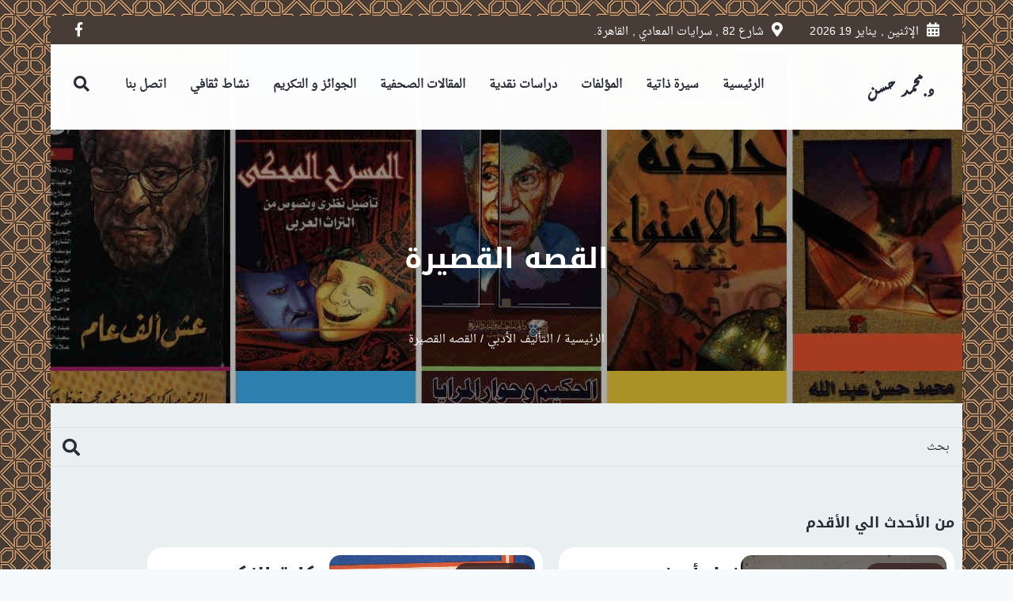

--- FILE ---
content_type: text/html; charset=UTF-8
request_url: https://prof-mohamedhassan.com/writings_categories/%D8%A7%D9%84%D9%82%D8%B5%D9%87-%D8%A7%D9%84%D9%82%D8%B5%D9%8A%D8%B1%D8%A9/
body_size: 15346
content:


<!DOCTYPE html>
<!--[if IE 9]>
<html class="no-js ie9" dir="rtl" lang="ar">
<![endif]-->
<!--[if gt IE 9]><!-->
<html class="no-js" dir="rtl" lang="ar">
<!--<![endif]-->

<head>
	<meta charset="UTF-8">
	<!-- Always force latest IE rendering engine (even in intranet) & Chrome Frame -->
	<!--[if IE ]>
	<meta http-equiv="X-UA-Compatible" content="IE=edge,chrome=1">
	<![endif]-->
	<link rel="profile" href="https://gmpg.org/xfn/11">
				<link rel="preconnect" href="https://fonts.gstatic.com" crossorigin="">
			<meta name="theme-color" content="#483d36">        <meta name="viewport" content="width=device-width, initial-scale=1">
        <meta name="viewport" content="width=device-width, initial-scale=1">
        <meta name="apple-mobile-web-app-capable" content="yes">
        <meta name="apple-mobile-web-app-status-bar-style" content="black">

		
        <meta itemprop="name" content="محمد حسن عبدالله"/>
        <meta itemprop="url" content="https://prof-mohamedhassan.com"/>

					<link rel="pingback" href="https://prof-mohamedhassan.com/xmlrpc.php">
	<title>القصه القصيرة &#8211; محمد حسن عبدالله</title>
<script type="application/ld+json">{"@context":"http:\/\/schema.org","@type":"Organization","@id":"https:\/\/prof-mohamedhassan.com\/#organization","name":"\u0645\u062d\u0645\u062f \u062d\u0633\u0646 \u0639\u0628\u062f\u0627\u0644\u0644\u0647","url":"https:\/\/prof-mohamedhassan.com","potentialAction":{"@type":"SearchAction","target":"https:\/\/prof-mohamedhassan.com\/?s={search_term_string}","query-input":"required name=search_term_string"},"logo":"http:\/\/prof-mohamedhassan.com\/wp-content\/uploads\/2020\/07\/logodrmohamed.png","sameAs":["https:\/\/www.facebook.com\/profile.php?id=100003751402073"],"address":"\u0634\u0627\u0631\u0639 82 , \u0633\u0631\u0627\u064a\u0627\u062a \u0627\u0644\u0645\u0639\u0627\u062f\u064a , \u0627\u0644\u0642\u0627\u0647\u0631\u0629."}</script><link rel='dns-prefetch' href='//use.fontawesome.com' />
<link rel='dns-prefetch' href='//s.w.org' />
<link rel="alternate" type="application/rss+xml" title="محمد حسن عبدالله &laquo; الخلاصة" href="https://prof-mohamedhassan.com/feed/" />
<link rel="alternate" type="application/rss+xml" title="محمد حسن عبدالله &laquo; خلاصة التعليقات" href="https://prof-mohamedhassan.com/comments/feed/" />
<link rel="alternate" type="application/rss+xml" title="خلاصة محمد حسن عبدالله &laquo; القصه القصيرة قسم المؤلفات" href="https://prof-mohamedhassan.com/writings_categories/%d8%a7%d9%84%d9%82%d8%b5%d9%87-%d8%a7%d9%84%d9%82%d8%b5%d9%8a%d8%b1%d8%a9/feed/" />
		<script type="text/javascript">
			window._wpemojiSettings = {"baseUrl":"https:\/\/s.w.org\/images\/core\/emoji\/13.0.1\/72x72\/","ext":".png","svgUrl":"https:\/\/s.w.org\/images\/core\/emoji\/13.0.1\/svg\/","svgExt":".svg","source":{"concatemoji":"https:\/\/prof-mohamedhassan.com\/wp-includes\/js\/wp-emoji-release.min.js"}};
			!function(e,a,t){var n,r,o,i=a.createElement("canvas"),p=i.getContext&&i.getContext("2d");function s(e,t){var a=String.fromCharCode;p.clearRect(0,0,i.width,i.height),p.fillText(a.apply(this,e),0,0);e=i.toDataURL();return p.clearRect(0,0,i.width,i.height),p.fillText(a.apply(this,t),0,0),e===i.toDataURL()}function c(e){var t=a.createElement("script");t.src=e,t.defer=t.type="text/javascript",a.getElementsByTagName("head")[0].appendChild(t)}for(o=Array("flag","emoji"),t.supports={everything:!0,everythingExceptFlag:!0},r=0;r<o.length;r++)t.supports[o[r]]=function(e){if(!p||!p.fillText)return!1;switch(p.textBaseline="top",p.font="600 32px Arial",e){case"flag":return s([127987,65039,8205,9895,65039],[127987,65039,8203,9895,65039])?!1:!s([55356,56826,55356,56819],[55356,56826,8203,55356,56819])&&!s([55356,57332,56128,56423,56128,56418,56128,56421,56128,56430,56128,56423,56128,56447],[55356,57332,8203,56128,56423,8203,56128,56418,8203,56128,56421,8203,56128,56430,8203,56128,56423,8203,56128,56447]);case"emoji":return!s([55357,56424,8205,55356,57212],[55357,56424,8203,55356,57212])}return!1}(o[r]),t.supports.everything=t.supports.everything&&t.supports[o[r]],"flag"!==o[r]&&(t.supports.everythingExceptFlag=t.supports.everythingExceptFlag&&t.supports[o[r]]);t.supports.everythingExceptFlag=t.supports.everythingExceptFlag&&!t.supports.flag,t.DOMReady=!1,t.readyCallback=function(){t.DOMReady=!0},t.supports.everything||(n=function(){t.readyCallback()},a.addEventListener?(a.addEventListener("DOMContentLoaded",n,!1),e.addEventListener("load",n,!1)):(e.attachEvent("onload",n),a.attachEvent("onreadystatechange",function(){"complete"===a.readyState&&t.readyCallback()})),(n=t.source||{}).concatemoji?c(n.concatemoji):n.wpemoji&&n.twemoji&&(c(n.twemoji),c(n.wpemoji)))}(window,document,window._wpemojiSettings);
		</script>
		<style type="text/css">
img.wp-smiley,
img.emoji {
	display: inline !important;
	border: none !important;
	box-shadow: none !important;
	height: 1em !important;
	width: 1em !important;
	margin: 0 .07em !important;
	vertical-align: -0.1em !important;
	background: none !important;
	padding: 0 !important;
}
</style>
	<link rel='stylesheet' id='contact-form-7-css'  href='https://prof-mohamedhassan.com/wp-content/plugins/contact-form-7/includes/css/styles.css' type='text/css' media='all' />
<link rel='stylesheet' id='contact-form-7-rtl-css'  href='https://prof-mohamedhassan.com/wp-content/plugins/contact-form-7/includes/css/styles-rtl.css' type='text/css' media='all' />
<link rel='stylesheet' id='rs-plugin-settings-css'  href='https://prof-mohamedhassan.com/wp-content/plugins/revslider/public/assets/css/rs6.css' type='text/css' media='all' />
<style id='rs-plugin-settings-inline-css' type='text/css'>
#rs-demo-id {}
</style>
<link rel='stylesheet' id='simple-line-css'  href='https://prof-mohamedhassan.com/wp-content/themes/okab/framework/asset/site/css/styles//simple-line-icons.min.css' type='text/css' media='all' />
<link rel='stylesheet' id='fontawesome-css'  href='https://prof-mohamedhassan.com/wp-content/themes/okab/framework/asset/site/css/styles//all.min.css' type='text/css' media='all' />
<link rel='stylesheet' id='fontawesome-shims-css'  href='https://prof-mohamedhassan.com/wp-content/themes/okab/framework/asset/site/css/styles//v4-shims.min.css' type='text/css' media='all' />
<link rel='stylesheet' id='okab-style-css'  href='https://prof-mohamedhassan.com/wp-content/themes/okab/framework/asset/site/css/styles/business/style-rtl.min.css' type='text/css' media='all' />
<link rel='stylesheet' id='mediaelement-css-css'  href='https://prof-mohamedhassan.com/wp-content/themes/okab/framework/asset/site/css/styles/business/mediaelementplayer.min.css' type='text/css' media='all' />
<link rel='stylesheet' id='mediaelement-css'  href='https://prof-mohamedhassan.com/wp-includes/js/mediaelement/mediaelementplayer-legacy.min.css' type='text/css' media='all' />
<link rel='stylesheet' id='wp-mediaelement-css'  href='https://prof-mohamedhassan.com/wp-includes/js/mediaelement/wp-mediaelement.min.css' type='text/css' media='all' />
<link rel='stylesheet' id='dima-blocks-style-css'  href='https://prof-mohamedhassan.com/wp-content/themes/okab/framework/asset/site/css/styles/okab/blocks-rtl.min.css' type='text/css' media='all' />
<!--[if lt IE 9]>
<link rel='stylesheet' id='vc_lte_ie9-css'  href='https://prof-mohamedhassan.com/wp-content/plugins/js_composer/assets/css/vc_lte_ie9.min.css' type='text/css' media='screen' />
<![endif]-->
<script type='text/javascript' id='jquery-core-js-extra'>
/* <![CDATA[ */
var pxdm_js = {"is_rtl":"1","sticky_behavior":"default","dima_lang":"dima_theme_options","DIMA_TEMPLATE_URL":"https:\/\/prof-mohamedhassan.com\/wp-content\/themes\/okab","is_singular":"","is_lazy_image":"","ad_blocker_detector":"","animation_active":"1"};
/* ]]> */
</script>
<script type='text/javascript' defer onload src='https://prof-mohamedhassan.com/wp-content/plugins/enable-jquery-migrate-helper/js/jquery/jquery-1.12.4-wp.js' id='jquery-core-js'></script>
<script type='text/javascript' defer onload src='https://prof-mohamedhassan.com/wp-content/plugins/enable-jquery-migrate-helper/js/jquery-migrate/jquery-migrate-1.4.1-wp.js' id='jquery-migrate-js'></script>
<script type='text/javascript' defer onload src='https://prof-mohamedhassan.com/wp-content/plugins/revslider/public/assets/js/revolution.tools.min.js' id='tp-tools-js'></script>
<script type='text/javascript' defer onload src='https://prof-mohamedhassan.com/wp-content/plugins/revslider/public/assets/js/rs6.min.js' id='revmin-js'></script>
<script type='text/javascript' defer onload src='https://prof-mohamedhassan.com/wp-content/themes/okab/framework/asset/site/js/specific/dima-load.min.js' id='dima-load-js-js'></script>
<script type='text/javascript' defer onload src='https://prof-mohamedhassan.com/wp-content/themes/okab/framework/asset/site/js/core/modernizr-custom.js' id='modernizr-js-js'></script>
<script type='text/javascript' defer onload src='https://prof-mohamedhassan.com/wp-content/themes/okab/framework/asset/site/js/core/init.js' id='dima_init_js-js'></script>
<script type='text/javascript' defer onload src='https://prof-mohamedhassan.com/wp-content/themes/okab/framework/asset/site/js/vendors.min.js' id='dima-js-lib-js'></script>
<script type='text/javascript' defer onload src='https://prof-mohamedhassan.com/wp-content/themes/okab/framework/asset/site/js/core/main.js' id='dima-js-main-js'></script>
<script type='text/javascript' defer onload src='https://prof-mohamedhassan.com/wp-content/themes/okab/framework/asset/site/js/core/wp-main.js' id='dima-js-wp-main-js'></script>
<script type='text/javascript' defer onload src='https://use.fontawesome.com/releases/v5.7.1/js/v4-shims.js' id='v4-shims-js'></script>
<link rel="https://api.w.org/" href="https://prof-mohamedhassan.com/wp-json/" /><link rel="alternate" type="application/json" href="https://prof-mohamedhassan.com/wp-json/wp/v2/writings_categories/66" /><link rel="EditURI" type="application/rsd+xml" title="RSD" href="https://prof-mohamedhassan.com/xmlrpc.php?rsd" />
<link rel="wlwmanifest" type="application/wlwmanifest+xml" href="https://prof-mohamedhassan.com/wp-includes/wlwmanifest.xml" /> 
<link rel="stylesheet" href="https://prof-mohamedhassan.com/wp-content/themes/okab/rtl.css" type="text/css" media="screen" /><meta name="generator" content="WordPress 5.6.16" />

        <script type="text/javascript">
            var jQueryMigrateHelperHasSentDowngrade = false;

			window.onerror = function( msg, url, line, col, error ) {
				// Break out early, do not processing if a downgrade reqeust was already sent.
				if ( jQueryMigrateHelperHasSentDowngrade ) {
					return true;
                }

				var xhr = new XMLHttpRequest();
				var nonce = '5fdfb004cb';
				var jQueryFunctions = [
					'andSelf',
					'browser',
					'live',
					'boxModel',
					'support.boxModel',
					'size',
					'swap',
					'clean',
					'sub',
                ];
				var match_pattern = /\)\.(.+?) is not a function/;
                var erroredFunction = msg.match( match_pattern );

                // If there was no matching functions, do not try to downgrade.
                if ( typeof erroredFunction !== 'object' || typeof erroredFunction[1] === "undefined" || -1 === jQueryFunctions.indexOf( erroredFunction[1] ) ) {
                    return true;
                }

                // Set that we've now attempted a downgrade request.
                jQueryMigrateHelperHasSentDowngrade = true;

				xhr.open( 'POST', 'https://prof-mohamedhassan.com/wp-admin/admin-ajax.php' );
				xhr.setRequestHeader( 'Content-Type', 'application/x-www-form-urlencoded' );
				xhr.onload = function () {
					var response,
                        reload = false;

					if ( 200 === xhr.status ) {
                        try {
                        	response = JSON.parse( xhr.response );

                        	reload = response.data.reload;
                        } catch ( e ) {
                        	reload = false;
                        }
                    }

					// Automatically reload the page if a deprecation caused an automatic downgrade, ensure visitors get the best possible experience.
					if ( reload ) {
						location.reload();
                    }
				};

				xhr.send( encodeURI( 'action=jquery-migrate-downgrade-version&_wpnonce=' + nonce ) );

				// Suppress error alerts in older browsers
				return true;
			}
        </script>

		
<meta property="og:title" content="فيل أبيض وحيد (مجموعة قصص قصيرة) - محمد حسن عبدالله" />
<meta property="og:type" content="article" />
<meta property="og:url" content="https://prof-mohamedhassan.com/writings/%d9%81%d9%8a%d9%84-%d8%a3%d8%a8%d9%8a%d8%b6-%d9%88%d8%ad%d9%8a%d8%af-%d9%85%d8%ac%d9%85%d9%88%d8%b9%d8%a9-%d9%82%d8%b5%d8%b5-%d9%82%d8%b5%d9%8a%d8%b1%d8%a9/" />
<meta property="og:site_name" content="محمد حسن عبدالله" />
<meta property="og:description" content="" />
<meta property="og:image" content="https://prof-mohamedhassan.com/wp-content/uploads/2021/03/7.jpg" />
<meta property="og:image:secure_url" content="https://prof-mohamedhassan.com/wp-content/uploads/2021/03/7.jpg" /><meta property="og:image" content="https://prof-mohamedhassan.com/wp-content/uploads/2021/03/7.jpg" /><meta name="generator" content="Powered by WPBakery Page Builder - drag and drop page builder for WordPress."/>
<meta name="generator" content="Powered by Slider Revolution 6.1.4 - responsive, Mobile-Friendly Slider Plugin for WordPress with comfortable drag and drop interface." />
<link rel="icon" href="https://prof-mohamedhassan.com/wp-content/uploads/2021/02/cropped-navmenubg-32x32.jpg" sizes="32x32" />
<link rel="icon" href="https://prof-mohamedhassan.com/wp-content/uploads/2021/02/cropped-navmenubg-192x192.jpg" sizes="192x192" />
<link rel="apple-touch-icon" href="https://prof-mohamedhassan.com/wp-content/uploads/2021/02/cropped-navmenubg-180x180.jpg" />
<meta name="msapplication-TileImage" content="https://prof-mohamedhassan.com/wp-content/uploads/2021/02/cropped-navmenubg-270x270.jpg" />
<script type="text/javascript">function setREVStartSize(t){try{var h,e=document.getElementById(t.c).parentNode.offsetWidth;if(e=0===e||isNaN(e)?window.innerWidth:e,t.tabw=void 0===t.tabw?0:parseInt(t.tabw),t.thumbw=void 0===t.thumbw?0:parseInt(t.thumbw),t.tabh=void 0===t.tabh?0:parseInt(t.tabh),t.thumbh=void 0===t.thumbh?0:parseInt(t.thumbh),t.tabhide=void 0===t.tabhide?0:parseInt(t.tabhide),t.thumbhide=void 0===t.thumbhide?0:parseInt(t.thumbhide),t.mh=void 0===t.mh||""==t.mh||"auto"===t.mh?0:parseInt(t.mh,0),"fullscreen"===t.layout||"fullscreen"===t.l)h=Math.max(t.mh,window.innerHeight);else{for(var i in t.gw=Array.isArray(t.gw)?t.gw:[t.gw],t.rl)void 0!==t.gw[i]&&0!==t.gw[i]||(t.gw[i]=t.gw[i-1]);for(var i in t.gh=void 0===t.el||""===t.el||Array.isArray(t.el)&&0==t.el.length?t.gh:t.el,t.gh=Array.isArray(t.gh)?t.gh:[t.gh],t.rl)void 0!==t.gh[i]&&0!==t.gh[i]||(t.gh[i]=t.gh[i-1]);var r,a=new Array(t.rl.length),n=0;for(var i in t.tabw=t.tabhide>=e?0:t.tabw,t.thumbw=t.thumbhide>=e?0:t.thumbw,t.tabh=t.tabhide>=e?0:t.tabh,t.thumbh=t.thumbhide>=e?0:t.thumbh,t.rl)a[i]=t.rl[i]<window.innerWidth?0:t.rl[i];for(var i in r=a[0],a)r>a[i]&&0<a[i]&&(r=a[i],n=i);var d=e>t.gw[n]+t.tabw+t.thumbw?1:(e-(t.tabw+t.thumbw))/t.gw[n];h=t.gh[n]*d+(t.tabh+t.thumbh)}void 0===window.rs_init_css&&(window.rs_init_css=document.head.appendChild(document.createElement("style"))),document.getElementById(t.c).height=h,window.rs_init_css.innerHTML+="#"+t.c+"_wrapper { height: "+h+"px }"}catch(t){console.log("Failure at Presize of Slider:"+t)}};</script>
		<style type="text/css" id="wp-custom-css">
			.dima-navbar-wrap.desk-nav .dima-navbar nav .dima-nav>li>.sub-menu a, .dima-navbar-wrap.desk-nav .dima-navbar nav .dima-nav>li>.sub-menu li, .dima-navbar-wrap.desk-nav .dima-navbar nav .dima-nav>li .menu-full-width a, .dima-navbar-wrap.desk-nav .dima-navbar nav .dima-nav>li .menu-full-width li, .dima-navbar-wrap.desk-nav .dima-navbar nav .dima-nav-end>li>.sub-menu a, .dima-navbar-wrap.desk-nav .dima-navbar nav .dima-nav-end>li>.sub-menu li, .dima-navbar-wrap.desk-nav .dima-navbar nav .dima-nav-end>li .menu-full-width a, .dima-navbar-wrap.desk-nav .dima-navbar nav .dima-nav-end>li .menu-full-width li{
	color:black;
}
/* Grid style */
.display-posts-listing.grid {
	display: grid;
	grid-gap: 16px;
}

.display-posts-listing.grid .title {
	display: block;
}

.display-posts-listing.grid img { 
	display: block; 
	max-width: 100%; 
	height: auto; 
}

@media (min-width: 600px) {
	.display-posts-listing.grid {
		grid-template-columns: repeat( 2, 1fr );
	}
}

@media (min-width: 1024px) {
	.display-posts-listing.grid {
		grid-template-columns: repeat( 3, 1fr );
	}
}


.title_container {
    background-image: url(https://prof-mohamedhassan.com/wp-content/uploads/2021/03/bgcontain.jpg);
	
}
.boxed-blog article .post-meta ul li.post-on, .boxed-blog .post .post-meta ul li.post-on{	display:none;
}
		</style>
		<style id="dima-stylesheet-inline-css" type="text/css">@font-face {
  font-family: 'Droid Arabic Kufi';
  font-style: normal;
  font-weight: 700;
  font-display: swap;
  src: url(//fonts.gstatic.com/s/droidarabickufi/v26/Jqz85SSYU-eQEShJr-lgfq7iVlT4aJf9Tj8LVyk.ttf) format('truetype');
}
@font-face {
  font-family: 'Droid Arabic Naskh';
  font-style: normal;
  font-weight: 400;
  font-display: swap;
  src: url(//fonts.gstatic.com/s/droidarabicnaskh/v28/TUZtzxFuuf5P22-K39H2ZKe6N_R0vg36-0F5.ttf) format('truetype');
}
@font-face {
  font-family: 'Open Sans';
  font-style: normal;
  font-weight: 700;
  font-stretch: normal;
  font-display: swap;
  src: url(//fonts.gstatic.com/s/opensans/v44/memSYaGs126MiZpBA-UvWbX2vVnXBbObj2OVZyOOSr4dVJWUgsg-1x4gaVc.ttf) format('truetype');
}
body .left-content-sidebar-active .dima-sidebar{margin-left:2.5%}body .right-content-sidebar-active .dima-sidebar{margin-right:2.5%}body .dima-sidebar{width:27.083333333333%}body .dima-container{width:70.416666666667%}ul.dima-accordion.dima-acc-clear .dima-accordion-group .dima-accordion-header .dima-accordion-toggle:before,.stroke,.dropcap.dropcap-1,.dima-iconbox:hover .features-title:not(.no-title-hover),.dima-iconbox:hover .icon-box-header .icon-box-hover svg,.dima-iconbox:hover .icon-box-header i.icon-box-hover,.boxed-blog article .post-meta a:hover,.boxed-blog .post .post-meta a:hover,.hr-start i,.hr-end i,.hr-start svg,.hr-end svg,.topaz-line{color:#483d36}ul.dima-accordion.dima-acc-janobi .dima-accordion-header .dima-accordion-toggle:before,.filters-box.filters ul .current a,.filters-box.filters ul li a:hover,.tagcloud a:hover,.tags a:hover,ul.dima-accordion .dima-accordion-group .dima-accordion-header .dima-accordion-toggle,.dima-link,.stroke[data-direction="start"]:hover:after,.stroke[data-direction="end"]:hover:after,.stroke[data-direction="up"]:hover:after,.stroke[data-direction="down"]:hover:after,.widget .button,[type="submit"],.dima-button,.stroke[data-direction="start"]:hover:after,.stroke[data-direction="end"]:hover:after,.stroke[data-direction="up"]:hover:after,.stroke[data-direction="down"]:hover:after,.overlay:before,.dropcap.dropcap-3,.dropcap.dropcap-2,.search-box input,.search-box{background-color:#483d36}.stroke,ul.dima-accordion.dima-acc-janobi .dima-accordion-header .dima-accordion-toggle:before,.filters-box.filters ul .current a,.filters-box.filters ul li a:hover,.tagcloud a:hover,.tags a:hover,ul.dima-accordion.dima-acc-separated .dima-accordion-group .dima-accordion-header .dima-accordion-toggle,ul.dima-accordion.dima-acc-sample .dima-accordion-group .dima-accordion-header .dima-accordion-toggle{border-color:#483d36}.search-box input,.search-box{box-shadow:none}form input[type="search"]:focus,form input[type="text"]:focus,form input[type="email"]:focus,form input[type="date"]:focus,form input[type="password"]:focus,form input[type="url"]:focus,form input[type="tel"]:focus,form textarea:focus{border-color:#483d36 !important;-webkit-box-shadow:0.3em 0 0 0 #483d36 inset;box-shadow:0.3em 0 0 0 #483d36 inset}.pagination .current,.pagination .current-page,.dima-pagination .current,.dima-pagination .current-page,.pagination ul li>span:hover,.pagination ul li a:hover,.dima-pagination ul li>span:hover,.dima-pagination ul li a:hover{background:#483d36;border:1px solid #483d36;color:#FFFFFF}.widget .button:hover,[type="submit"]:hover,.fill:hover{background-color:#483d36;opacity:.9}body .dima-tab-line-style .dima-tab-nav .tab.active{border-color:#483d36 !important}.features-start.no-box:hover .features-title,.features-end.no-box:hover .features-title{color:#483d36 !important}.features-box.background-hover:hover{background:#483d36 !important;-webkit-box-shadow:0 0 0 1px #483d36;box-shadow:0 0 0 1px #483d36}.dima-iconbox:hover .box-square.svg_icon.icon-box-hover,.dima-iconbox:hover .box-circle.svg_icon.icon-box-hover,.dima-iconbox:hover i.box-square.icon-box-hover,.dima-iconbox:hover i.box-circle.icon-box-hover{background:#483d36 !important}.social-media li:hover{border:1px solid #483d36;background:#483d36}.dima-testimonial blockquote:before,ul.list-style li:before,.dima-pricing-table .dima-pricing-col.featured-larg .dima-pricing-row,.dima-pricing-table .dima-pricing-col.featured .dima-pricing-row{color:#483d36}.dima-pricing-table .dima-pricing-col.featured-larg .header,.dima-pricing-table .dima-pricing-col.featured .header{background-color:#483d36}.dima-testimonial.dima-theme-testimonial blockquote{background:#483d36;border-color:#483d36}blockquote.post-quote{border-color:#483d36}.dima-testimonial.dima-theme-testimonial.quote-start-bottom:after,.dima-testimonial.dima-theme-testimonial.quote-start-bottom:before,.dima-testimonial.dima-theme-testimonial.quote-end-bottom:after,.dima-testimonial.dima-theme-testimonial.quote-end-bottom:before,.dima-testimonial.dima-theme-testimonial.quote-bottom-center-arrow:after,.dima-testimonial.dima-theme-testimonial.quote-bottom-center-arrow:before{border-top-color:#483d36}.dima-timeline article:hover .dima-custom-heading a,.dima-timeline article:hover .dima-custom-heading i,.dima-timeline article:hover h5 a,.dima-timeline article:hover h5 i,.dima-timeline .timeline_element-content:hover .dima-custom-heading a,.dima-timeline .timeline_element-content:hover .dima-custom-heading i,.dima-timeline .timeline_element-content:hover h5 a,.dima-timeline .timeline_element-content:hover h5 i{color:#483d36}.dima-timeline article:hover:after,.dima-timeline .timeline_element-content:hover:after{background:#483d36 !important}mark.dima-mark{background-color:#483d36}.ui-slider .ui-slider-range{background:#483d36}.ui-slider .ui-slider-handle{background:#483d36}.mejs-controls .mejs-volume-button .mejs-volume-slider .mejs-volume-handle,.mejs-controls .mejs-volume-button .mejs-volume-slider .mejs-volume-current,.mejs-controls .mejs-volume-button .mejs-volume-slider .mejs-volume-total,.mejs-controls .mejs-time-rail .mejs-time-current,.mejs-controls .mejs-horizontal-volume-slider .mejs-horizontal-volume-current{background:#483d36}.mejs-controls .mejs-time-rail .mejs-time-float{background:#483d36;border-color:#483d36}.mejs-controls .mejs-time-rail .mejs-time-float-corner{border-color:#483d36 transparent transparent transparent}.spin-2{border-color:transparent#483d36#483d36#483d36}::selection{background-color:#483d36}::-moz-selection{background:#483d36}.container{width:90%;max-width:1200px}.boxed .dima-navbar-wrap.desk-nav.fixed .fix_nav,.boxed .all_content{max-width:1200px;margin:0 auto}.boxed{max-width:1200px}.work-item:hover .link_overlay,.dima-team-member:hover .link_overlay,.post-img:hover .link_overlay,.isotope-item .post-img:hover .link_overlay{background:rgba(117,62,62,0.19)}.work-item:hover .post-icon .icons-media a:hover,.dima-team-member:hover .post-icon .icons-media a:hover,.post-img:hover .post-icon .icons-media a:hover,.dima-product:hover .post-icon .icons-media a:hover{color:rgba(117,62,62,0.19)}p,body,html{font-size:14px;color:#6a6e78}p,body{font-size:14px}.title_container .header-title,.boxed-blog.blog-list .post header .entry-title,.boxed-blog.blog-list article header .entry-title,h1,h2,h3,h4,h5,h6{}h1{letter-spacing:0}h1,h1 a,a h1,h1 a:hover,a:hover h1{color:#282c37}.di_header.dima-button.fill{background:#282c37}.di_header.dima-button.fill:hover{background:#464a55	color:#FFFFFF}h1,.posted_in label{font-family:"Droid Arabic Kufi","Helvetica Neue",Helvetica,sans-serif}h2{letter-spacing:0}h3{letter-spacing:0}h4{letter-spacing:0}h5{letter-spacing:0}h6{letter-spacing:0}.widget .button,[type="submit"],.dima-button{font-size:14px}.widget-content ul.archif-posts li a,.widget-content ul.categories-posts li a,.boxed-blog .post .post-meta a{color:#6a6e78}a{color:#2b90d9}.widget-content ul.archif-posts li:hover > a,.widget-content ul.categories-posts li:hover > a,.widget-content ul.featured-posts li:hover h6,.boxed-blog .post .post-meta a:hover,a:hover{color:#2b90d9}.dima-navbar-wrap.desk-nav .dima-navbar nav .dima-nav>li,.dima-navbar-wrap.desk-nav .dima-navbar nav .dima-nav-end>li{height:110px;line-height:110px}.dima-navbar-wrap.desk-nav.fixed .dima-navbar nav .dima-nav-end > li,.dima-navbar-wrap.desk-nav.fixed nav .dima-nav > li{height:70px;line-height:70px}.dima-navbar-wrap.desk-nav .dima-navbar nav .dima-nav > li:last-child > a,.dima-navbar-wrap.desk-nav .dima-navbar nav .dima-nav-end > li:last-child > a{padding-left:0}.dima-navbar-wrap.desk-nav.fixed .dima-navbar nav .dima-nav-end .cart_wrapper .start-border:before{height:40px !important}.dima-navbar-wrap.desk-nav.dima-topbar-active{height:144px !important}.dima-navbar-wrap.desk-nav.dima-topbar-active.fixed{height:104px !important}.dima-navbar-wrap.desk-nav{height:110px}.dima-navbar-wrap.desk-nav.fixed{height:70px !important}.dima-navbar-wrap.desk-nav.dima-navbar-top{height:auto !important}.dima-navbar-wrap.desk-nav .dima-navbar nav .dima-nav > li > .sub-menu,.dima-navbar-wrap.desk-nav .dima-navbar nav .dima-nav > li .menu-full-width,.dima-navbar-wrap.desk-nav .dima-navbar nav .dima-nav-end > li > .sub-menu,.dima-navbar-wrap.desk-nav .dima-navbar nav .dima-nav-end > li .menu-full-width{top:110px}.dima-navbar-wrap.desk-nav.dima-navbar-center .dima-navbar .logo-cenetr .logo{height:110px}.dima-navbar-wrap.desk-nav.dima-navbar-center.fixed .logo-cenetr .logo{height:70px}.dima-navbar-wrap.desk-nav.fixed nav .dima-nav > li > .sub-menu,.dima-navbar-wrap.desk-nav.fixed nav .dima-nav-end > li > .sub-menu{top:70px}.dima-navbar-wrap.desk-nav .dima-navbar nav .dima-nav-end .cart_wrapper .start-border:before{max-height:78px;height:78px}.dima-navbar-wrap.desk-nav .dima-navbar.fix_nav.fixed nav .dima-nav-end .cart_wrapper .start-border:before{max-height:38px}.dima-navbar-wrap.desk-nav.fixed.dima-topbar-active{max-height:104px !important}.mobile-nav.dima-navbar-wrap .dima-navbar:not(.dima-navbar-transparent) .dima-btn-nav,.dima-navbar:not(.dima-navbar-transparent),.dima-navbar-wrap.desk-nav .dima-navbar,.dima-navbar-wrap.desk-nav .dima-navbar.dima-navbar-vertical,.dima-navbar-wrap.desk-nav.dima-navbar-top .dima-navbar nav{background-color:rgba(255,255,255,0.99)}.mobile-nav.dima-navbar-wrap .dima-navbar:not(.dima-navbar-transparent) .dima-btn-nav{border:1px solid #282c37;;color:#282c37}.dima-navbar-wrap.desk-nav.dima-navbar-top .dima-navbar .dima-nav{background-color:#fafafa}.mobile-nav.dima-navbar-wrap .dima-navbar nav .dima-nav-end>li>a,.mobile-nav.dima-navbar-wrap .dima-navbar .dima-sub-toggle .sub-icon:before,.dima-nav .sub-menu a,.mobile-nav.dima-navbar-wrap .dima-navbar:not(.dima-navbar-transparent) nav .dima-nav>li>a,.dima-navbar-wrap.desk-nav .dima-navbar nav .dima-nav > li > a,.dima-navbar-wrap.desk-nav .dima-navbar nav .dima-nav-end > li > a{color:#282c37}.dima-navbar-wrap.desk-nav .dima-navbar.fix-headroom.fixed-pinned:not(.fixed-top),.dima-navbar-wrap.desk-nav .fix_nav,.mobile-nav .dima-navbar.fix_nav{background-color:#ffffff}.dima-navbar-wrap.desk-nav .dima-navbar.fixed-pinned nav .dima-nav-end > li > a,.dima-navbar-wrap.desk-nav .dima-navbar.fixed-pinned nav .dima-nav > li > a,.dima-navbar-wrap.desk-nav .dima-navbar.fix_nav a.dima-brand,.dima-navbar-wrap.mobile-nav .dima-navbar.fix_nav a.dima-brand,.mobile-nav.dima-navbar-wrap .dima-navbar.fix_nav nav .dima-nav>li>a,.dima-navbar-wrap.desk-nav .dima-navbar.fix_nav nav .dima-nav > li > a,.dima-navbar-wrap.desk-nav .dima-navbar.fix_nav nav .dima-nav-end > li > a{color:#282c37}.mobile-nav.dima-navbar-wrap .dima-navbar.fix_nav .dima-btn-nav{border:1px solid #282c37;color:#282c37}.dima-navbar-wrap.desk-nav .dima-navbar nav .dima-nav > li > a,.dima-navbar-wrap.desk-nav .dima-navbar nav .dima-nav-end > li > a{font-weight:bold;font-style:normal;text-transform:inherit;text-decoration:none}.dima-topbar{background-color:#483d36}.dima-topbar,.dima-topbar li a,.dima-topbar li svg,.dima-topbar .card a,.dima-topbar i{color:#ffffff}.dima-navbar-wrap.desk-nav.dima-navbar-top .dima-navbar .dima-nav > li a:hover,.mobile-nav.dima-navbar-wrap .dima-navbar nav .dima-nav-end>li>a:hover,.dima-navbar-wrap.desk-nav .dima-navbar nav .dima-nav > li > a:hover,.dima-navbar-wrap.desk-nav .dima-navbar nav .dima-nav > li.active > a,.dima-navbar-wrap.desk-nav .dima-navbar nav .dima-nav-end > li > a:hover{color:#483d36}.dima-navbar-wrap.desk-nav .dima-navbar nav .dima-nav-end > li.dima-hover > a,.dima-navbar-wrap.desk-nav .dima-navbar nav .dima-nav > li.dima-hover > a{color:#483d36!important}.dima-navbar-wrap.desk-nav .dima-navbar.dima-navbar-vertical .dima-nav .sub-menu,.dima-navbar-wrap.desk-nav .dima-navbar nav .dima-nav .sub-menu,.dima-navbar-wrap.desk-nav .dima-navbar nav .dima-nav-end .sub-menu{background-color:#ffffff}.dima-navbar-wrap.desk-nav .dima-navbar nav .dima-nav .sub-menu a,.dima-navbar-wrap.desk-nav .dima-navbar nav .dima-nav-end .sub-menu a{color:#ffffff}.dima-navbar-wrap.desk-nav .dima-navbar nav .dima-nav .sub-menu a:hover,.dima-navbar-wrap.desk-nav .dima-navbar nav .dima-nav-end .sub-menu a:hover{color:#2b90d9}.dima-navbar-wrap.desk-nav .dima-navbar nav .dima-nav .sub-menu,.dima-navbar-wrap.desk-nav .dima-navbar nav .dima-nav-end .sub-menu{box-shadow:0 3px 5px rgba(0,0,0,0.25),inset 0 2px 0 #2b90d9}.dima-navbar-wrap.desk-nav .dima-navbar nav .dima-nav > li > .sub-menu .sub-menu,.dima-navbar-wrap.desk-nav .dima-navbar nav .dima-nav > li .menu-full-width .sub-menu,.dima-navbar-wrap.desk-nav .dima-navbar nav .dima-nav-end > li > .sub-menu .sub-menu,.dima-navbar-wrap.desk-nav .dima-navbar nav .dima-nav-end > li .menu-full-width .sub-menu{-webkit-box-shadow:0 3px 5px rgba(0,0,0,0.25),inset 2px 0 0 #2b90d9;box-shadow:0 3px 5px rgba(0,0,0,0.25),inset 2px 0 0 #2b90d9}.dima-navbar-wrap.desk-nav .dima-navbar nav .dima-nav > li > a,.dima-navbar-wrap.desk-nav .dima-navbar nav .dima-nav-end > li > a{font-size:15px}.dima-navbar-wrap.desk-nav .dima-navbar .logo img{width:91px !important}.mobile-nav.dima-navbar-wrap .dima-navbar nav .dima-nav-end .badge-number,.dima-navbar-wrap.desk-nav .dima-navbar nav .badge-number{background:#483d36}.top-footer .widget .widget-title{color:#FFFFFF;font-size:18px;font-weight:normal;font-style:normal;text-transform:inherit;text-decoration:none}.top-footer a:hover,.widget.widget_recent_entries a:hover,.widget.widget_categories a:hover,.widget.widget_meta a:hover,.widget.widget_layered_nav a:hover,.widget.widget_nav_menu a:hover,.widget.widget_archive a:hover,.widget.widget_pages a:hover,.widget.twitter-widget a:hover,.widget.widget_rss a:hover,.widget.widget_product_categories a:hover,.widget.widget_recent_comments a:hover{color:#2b90d9}.top-footer .widget,.top-footer .widget p{font-size:14px;color:#9095a0;font-weight:normal;font-style:normal;text-transform:inherit;text-decoration:none}.top-footer .widget_shopping_cart_content .amount,.top-footer .widget_shopping_cart_content .product-title,.top-footer .product_list_widget .amount,.top-footer .product_list_widget .product-title{color:#ffffff}.top-footer p{color:#9095a0}.top-footer .widget li .post-date{color:#9095a0}.top-footer .widget .product_list_widget li,.top-footer .widget.widget_recent_entries ul li,.top-footer .widget.widget_recent_entries ol li,.top-footer .widget.widget_categories ul li,.top-footer .widget.widget_categories ol li,.top-footer .widget.widget_meta ul li,.top-footer .widget.twitter-widget ul li,.top-footer .widget.widget_meta ol li,.top-footer .widget.widget_rss ul li,.top-footer .widget.widget_layered_nav ul li,.top-footer .widget.widget_layered_nav ol li,.top-footer .widget.widget_nav_menu ul li,.top-footer .widget.widget_nav_menu ol li,.top-footer .widget.widget_archive ul li,.top-footer .widget.widget_archive ol li,.top-footer .widget.widget_pages ul li,.top-footer .widget.widget_pages ol li,.top-footer .widget.widget_product_categories ul li,.top-footer .widget.widget_product_categories ol li,.top-footer .widget.widget_recent_comments ul li,.top-footer .widget.widget_recent_comments ol li{border-top:1px solid #3e424b}.top-footer .widget ul li a,.top-footer .widget ol li a{color:#ffffff}.dima-sidebar .widget .widget-title{font-size:18px;font-weight:bold;font-style:normal;text-transform:inherit;text-decoration:none}.dima-sidebar .widget,.widget_tag_cloud .tagcloud a,.widget_product_tag_cloud .tagcloud a{font-size:14px !important;font-weight:normal;font-style:normal;text-transform:inherit;text-decoration:none}.top-footer{background:#282c37}footer.dima-footer,footer.dima-footer .copyright p{color:#6a6e78}footer.dima-footer{background-color:#1e2027}.dima-main{background-color:#eaeff2}body.boxed{background-image:url(//prof-mohamedhassan.com/wp-content/uploads/2021/03/bg.jpg);margin-top:20px;margin-bottom:20px}.dima-main{background-color:#eaeff2}body.boxed{background-image:url(//prof-mohamedhassan.com/wp-content/uploads/2021/03/bg.jpg);margin-top:20px;margin-bottom:20px}</style><noscript><style> .wpb_animate_when_almost_visible { opacity: 1; }</style></noscript><style id="dima-customizer-generated-css" type="text/css">@font-face{font-family:'Droid Arabic Kufi';font-style:normal;font-weight:700;font-display:swap;src:url(https://fonts.gstatic.com/s/droidarabickufi/v26/Jqz85SSYU-eQEShJr-lgfq7iVlT4aJf9Tj8LVyk.ttf) format('truetype')}@font-face{font-family:'Droid Arabic Naskh';font-style:normal;font-weight:400;font-display:swap;src:url(https://fonts.gstatic.com/s/droidarabicnaskh/v28/TUZtzxFuuf5P22-K39H2ZKe6N_R0vg36-0F5.ttf) format('truetype')}@font-face{font-family:'Open Sans';font-style:normal;font-weight:700;font-stretch:normal;font-display:swap;src:url(https://fonts.gstatic.com/s/opensans/v44/memSYaGs126MiZpBA-UvWbX2vVnXBbObj2OVZyOOSr4dVJWUgsg-1x4gaVc.ttf) format('truetype')}</style></head>
<body class="rtl archive tax-writings_categories term-66 boxed dima-navbar-static-active dima-transparent-navigation-active right-content-sidebar-active animation-active wpb-js-composer js-comp-ver-6.0.5 vc_responsive dima-shortcodes-version2_6_2">
<div class="all_content">
	<header id="header" class="clearfix" itemscope="itemscope" itemtype="https://schema.org/WPHeader">
				<div class="dima-navbar-wrap desk-nav dima-topbar-active dima-navbar-inline ">
			

	<div class="dima-navbar  fix-one dima-navbar-transparent"
										   	>
			
	<div class="dima-topbar">
		<div class="container">
			<ul class="float-start text-start dima-menu">
									<li>
						<i class="fa fa-calendar"></i>الإثنين , يناير 19 2026					</li>
													<li><i class="fa fa-map-marker"></i>شارع 82 , سرايات المعادي , القاهرة.					</li>
															</ul>
							<ul class="float-end text-end social-icons clearfix">
					<li ><a href="https://www.facebook.com/profile.php?id=100003751402073" title="Facebook" target="_blank" rel="noopener"><i class="fab fa-facebook-f"></i></a></li>				</ul>
						<ul class="float-end text-end dima-menu dima-myaccount">
							</ul>

		</div>
	</div>

		<div class="clearfix dima-nav-fixed"></div>
		<div class="dima-navbar-global container">
			<!-- Nav bar button -->
			<!-- LOGO -->
			<div class="logo">
				<p class="site-title">
					
<a class="dima-brand" href="https://prof-mohamedhassan.com/"
   title="">
			<span class="no-fixed-logo">
			<img width="150" height="120" src="https://prof-mohamedhassan.com/wp-content/uploads/2020/07/logodrmohamed.png" alt="">					</span>
		<span class="fixed-logo">
			<img width="150" height="120" src="https://prof-mohamedhassan.com/wp-content/uploads/2020/07/logodrmohamed.png" alt="">					</span>
	</a>
				</p>
			</div>
			<!-- Manue -->
			
<nav class="clearfix">

	<ul id="menu-primary" class="dima-nav"><li id="nav-menu-item-158" class="main-menu-item menu-item-depth-0 menu-item menu-item-type-post_type menu-item-object-page menu-item-home"><a href="https://prof-mohamedhassan.com/"><span class=" dima-menu-span">الرئيسية</span></a></li>
<li id="nav-menu-item-23" class="main-menu-item menu-item-depth-0 menu-item menu-item-type-post_type menu-item-object-page"><a href="https://prof-mohamedhassan.com/%d8%a7%d9%84%d8%b3%d9%8a%d8%b1%d8%a9-%d8%a7%d9%84%d8%b0%d8%a7%d8%aa%d9%8a%d8%a9/"><span class=" dima-menu-span">سيرة ذاتية</span></a></li>
<li id="nav-menu-item-207" class="main-menu-item menu-item-depth-0 menu-item menu-item-type-custom menu-item-object-custom current-menu-ancestor menu-item-has-children sub-icon"><a href="/writings"><span class=" dima-menu-span">المؤلفات</span></a>
<ul class="sub-menu">
	<li id="nav-menu-item-393" class="sub-menu-item menu-item-depth-1 menu-item menu-item-type-taxonomy menu-item-object-writings_categories"><a href="https://prof-mohamedhassan.com/writings_categories/%d8%af%d8%b1%d8%a7%d8%b3%d8%a7%d8%aa-%d9%86%d9%82%d8%af%d9%8a%d8%a9-%d9%81%d9%8a-%d8%a7%d9%84%d8%b1%d9%88%d8%a7%d9%8a%d8%a9-%d8%a7%d9%84%d8%b9%d8%b1%d8%a8%d9%8a%d8%a9/"><span class="">دراسات نقدية في الرواية العربية</span></a></li>
	<li id="nav-menu-item-387" class="sub-menu-item menu-item-depth-1 menu-item menu-item-type-taxonomy menu-item-object-writings_categories"><a href="https://prof-mohamedhassan.com/writings_categories/%d8%a7%d9%84%d8%a3%d8%af%d8%a8-%d9%88-%d8%a7%d9%84%d9%81%d9%86-%d9%81%d9%8a-%d8%a7%d9%84%d9%83%d9%88%d9%8a%d8%aa/"><span class="">الأدب و الفن في الكويت</span></a></li>
	<li id="nav-menu-item-391" class="sub-menu-item menu-item-depth-1 menu-item menu-item-type-taxonomy menu-item-object-writings_categories"><a href="https://prof-mohamedhassan.com/writings_categories/%d8%aa%d8%ad%d8%af%d9%8a%d8%ab-%d8%a7%d9%84%d9%82%d8%b5%d8%b5-%d8%a7%d9%84%d8%aa%d8%b1%d8%a7%d8%ab%d9%8a%d8%a9/"><span class="">تحديث القصص التراثية</span></a></li>
	<li id="nav-menu-item-386" class="sub-menu-item menu-item-depth-1 menu-item menu-item-type-taxonomy menu-item-object-writings_categories"><a href="https://prof-mohamedhassan.com/writings_categories/%d8%a7%d9%84%d8%a3%d8%af%d8%a8-%d9%88-%d8%a7%d9%84%d8%ab%d9%82%d8%a7%d9%81%d8%a9-%d9%81%d9%8a-%d8%a7%d9%84%d8%ae%d9%84%d9%8a%d8%ac-%d9%88-%d8%a7%d9%84%d8%ac%d8%b2%d9%8a%d8%b1%d8%a9-%d8%a7%d9%84%d8%b9/"><span class="">الأدب و الثقافة في الخليج و الجزيرة العربية</span></a></li>
	<li id="nav-menu-item-392" class="sub-menu-item menu-item-depth-1 menu-item menu-item-type-taxonomy menu-item-object-writings_categories"><a href="https://prof-mohamedhassan.com/writings_categories/%d8%af%d8%b1%d8%a7%d8%b3%d8%a7%d8%aa-%d9%81%d9%8a-%d8%a7%d9%84%d8%a8%d9%84%d8%a7%d8%ba%d8%a9-%d9%88-%d8%a7%d9%84%d9%86%d9%82%d8%af/"><span class="">دراسات في البلاغة و النقد</span></a></li>
	<li id="nav-menu-item-396" class="sub-menu-item menu-item-depth-1 menu-item menu-item-type-taxonomy menu-item-object-writings_categories"><a href="https://prof-mohamedhassan.com/writings_categories/%d9%81%d9%8a-%d9%86%d9%82%d8%af-%d8%a7%d9%84%d8%b4%d8%b9%d8%b1/"><span class="">في نقد الشعر</span></a></li>
	<li id="nav-menu-item-395" class="sub-menu-item menu-item-depth-1 menu-item menu-item-type-taxonomy menu-item-object-writings_categories"><a href="https://prof-mohamedhassan.com/writings_categories/%d9%81%d9%8a-%d8%a7%d9%84%d8%aa%d8%b1%d8%a8%d9%8a%d8%a9-%d9%88-%d8%a7%d9%84%d8%ae%d8%b7%d8%a7%d8%a8-%d8%a7%d9%84%d8%b9%d8%a7%d9%85/"><span class="">في التربية و الخطاب العام</span></a></li>
	<li id="nav-menu-item-394" class="sub-menu-item menu-item-depth-1 menu-item menu-item-type-taxonomy menu-item-object-writings_categories"><a href="https://prof-mohamedhassan.com/writings_categories/%d8%b5%d9%88%d8%b1-%d8%b4%d8%ae%d8%b5%d9%8a%d8%a9-%d9%88-%d8%aa%d8%b1%d8%a7%d8%ac%d9%85/"><span class="">صور شخصية و تراجم</span></a></li>
	<li id="nav-menu-item-388" class="sub-menu-item menu-item-depth-1 menu-item menu-item-type-taxonomy menu-item-object-writings_categories current-writings_categories-ancestor current-menu-ancestor current-menu-parent current-writings_categories-parent menu-item-has-children sub-icon"><a href="https://prof-mohamedhassan.com/writings_categories/%d8%a7%d9%84%d8%aa%d8%a3%d9%84%d9%8a%d9%81-%d8%a7%d9%84%d8%a3%d8%af%d8%a8%d9%8a/"><span class="">التأليف الأدبي</span></a>
	<ul class="sub-menu">
		<li id="nav-menu-item-390" class="sub-menu-item menu-item-depth-2 menu-item menu-item-type-taxonomy menu-item-object-writings_categories current-menu-item"><a href="https://prof-mohamedhassan.com/writings_categories/%d8%a7%d9%84%d9%82%d8%b5%d9%87-%d8%a7%d9%84%d9%82%d8%b5%d9%8a%d8%b1%d8%a9/"><span class="">القصه القصيرة</span></a></li>
		<li id="nav-menu-item-389" class="sub-menu-item menu-item-depth-2 menu-item menu-item-type-taxonomy menu-item-object-writings_categories"><a href="https://prof-mohamedhassan.com/writings_categories/%d8%a7%d9%84%d8%b1%d9%88%d8%a7%d9%8a%d8%a9/"><span class="">الرواية</span></a></li>
	</ul>
</li>
</ul>
</li>
<li id="nav-menu-item-2171" class="main-menu-item menu-item-depth-0 menu-item menu-item-type-custom menu-item-object-custom menu-item-has-children sub-icon"><a href="#"><span class=" dima-menu-span">دراسات نقدية</span></a>
<ul class="sub-menu">
	<li id="nav-menu-item-2172" class="sub-menu-item menu-item-depth-1 menu-item menu-item-type-taxonomy menu-item-object-category"><a href="https://prof-mohamedhassan.com/category/%d8%af%d8%b1%d8%a7%d8%b3%d8%a7%d8%aa-%d9%81%d9%8a-%d8%a7%d9%84%d8%aa%d8%b1%d8%a7%d8%ab-%d8%a7%d9%84%d8%b9%d8%b1%d8%a8%d9%8a/"><span class="">دراسات في التراث العربي</span></a></li>
	<li id="nav-menu-item-2173" class="sub-menu-item menu-item-depth-1 menu-item menu-item-type-taxonomy menu-item-object-category"><a href="https://prof-mohamedhassan.com/category/%d8%af%d8%b1%d8%a7%d8%b3%d8%a7%d8%aa-%d9%81%d9%8a-%d8%a7%d9%84%d9%81%d9%83%d8%b1-%d9%88%d8%a7%d9%84%d8%ab%d9%82%d8%a7%d9%81%d8%a9/"><span class="">دراسات في الفكر والثقافة</span></a></li>
	<li id="nav-menu-item-2174" class="sub-menu-item menu-item-depth-1 menu-item menu-item-type-taxonomy menu-item-object-category"><a href="https://prof-mohamedhassan.com/category/%d8%af%d8%b1%d8%a7%d8%b3%d8%a7%d8%aa-%d9%85%d9%86-%d8%a7%d9%84%d9%86%d9%82%d8%af-%d8%a7%d9%84%d8%aa%d8%b7%d8%a8%d9%8a%d9%82%d9%8a/"><span class="">دراسات من النقد التطبيقي</span></a></li>
	<li id="nav-menu-item-2175" class="sub-menu-item menu-item-depth-1 menu-item menu-item-type-taxonomy menu-item-object-category"><a href="https://prof-mohamedhassan.com/category/%d8%b5%d9%88%d8%b1%d8%a9-%d8%b4%d8%ae%d8%b5%d9%8a%d8%a9/"><span class="">صورة شخصية</span></a></li>
</ul>
</li>
<li id="nav-menu-item-217" class="main-menu-item menu-item-depth-0 menu-item menu-item-type-custom menu-item-object-custom"><a href="https://prof-mohamedhassan.com/pressrelease"><span class=" dima-menu-span">المقالات الصحفية</span></a></li>
<li id="nav-menu-item-268" class="main-menu-item menu-item-depth-0 menu-item menu-item-type-post_type menu-item-object-page menu-item-has-children sub-icon"><a href="https://prof-mohamedhassan.com/%d8%a7%d9%84%d8%ac%d9%88%d8%a7%d8%a6%d8%b2-%d9%88-%d8%a7%d9%84%d8%aa%d9%83%d8%b1%d9%8a%d9%85/"><span class=" dima-menu-span">الجوائز و التكريم</span></a>
<ul class="sub-menu">
	<li id="nav-menu-item-219" class="sub-menu-item menu-item-depth-1 menu-item menu-item-type-custom menu-item-object-custom"><a href="https://prof-mohamedhassan.com/honour"><span class="">التكريم</span></a></li>
	<li id="nav-menu-item-220" class="sub-menu-item menu-item-depth-1 menu-item menu-item-type-custom menu-item-object-custom"><a href="https://prof-mohamedhassan.com/certificates"><span class="">الشهادات</span></a></li>
	<li id="nav-menu-item-221" class="sub-menu-item menu-item-depth-1 menu-item menu-item-type-custom menu-item-object-custom"><a href="https://prof-mohamedhassan.com/shields"><span class="">الدروع</span></a></li>
</ul>
</li>
<li id="nav-menu-item-267" class="main-menu-item menu-item-depth-0 menu-item menu-item-type-post_type menu-item-object-page menu-item-has-children sub-icon"><a href="https://prof-mohamedhassan.com/%d9%86%d8%b4%d8%a7%d8%b7-%d8%ab%d9%82%d8%a7%d9%81%d9%8a/"><span class=" dima-menu-span">نشاط ثقافي</span></a>
<ul class="sub-menu">
	<li id="nav-menu-item-224" class="sub-menu-item menu-item-depth-1 menu-item menu-item-type-taxonomy menu-item-object-category"><a href="https://prof-mohamedhassan.com/category/%d9%84%d9%82%d8%a7%d8%a1%d8%a7%d8%aa-%d9%88-%d8%a8%d8%b1%d8%a7%d9%85%d8%ac/"><span class="">لقاءات و برامج</span></a></li>
	<li id="nav-menu-item-226" class="sub-menu-item menu-item-depth-1 menu-item menu-item-type-taxonomy menu-item-object-category"><a href="https://prof-mohamedhassan.com/category/%d9%85%d8%a4%d8%aa%d9%85%d8%b1%d8%a7%d8%aa-%d9%88-%d9%86%d8%af%d9%88%d8%a7%d8%aa/"><span class="">مؤتمرات و ندوات</span></a></li>
	<li id="nav-menu-item-223" class="sub-menu-item menu-item-depth-1 menu-item menu-item-type-taxonomy menu-item-object-category"><a href="https://prof-mohamedhassan.com/category/%d8%a7%d9%84%d8%b5%d8%a7%d9%84%d9%88%d9%86-%d8%a7%d9%84%d8%a7%d8%af%d8%a8%d9%8a/"><span class="">الصالون الادبي</span></a></li>
	<li id="nav-menu-item-2176" class="sub-menu-item menu-item-depth-1 menu-item menu-item-type-taxonomy menu-item-object-category"><a href="https://prof-mohamedhassan.com/category/%d8%ad%d9%88%d8%a7%d8%b1%d8%a7%d8%aa/"><span class="">حوارات</span></a></li>
	<li id="nav-menu-item-331" class="sub-menu-item menu-item-depth-1 menu-item menu-item-type-taxonomy menu-item-object-category menu-item-has-children sub-icon"><a href="https://prof-mohamedhassan.com/category/%d9%86%d8%b4%d8%a7%d8%b7-%d8%a7%d9%84%d9%81%d9%8a%d8%b3-%d8%a8%d9%88%d9%83/"><span class="">نشاط الفيس بوك</span></a>
	<ul class="sub-menu">
		<li id="nav-menu-item-334" class="sub-menu-item menu-item-depth-2 menu-item menu-item-type-taxonomy menu-item-object-category"><a href="https://prof-mohamedhassan.com/category/%d9%86%d8%b4%d8%a7%d8%b7-%d8%a7%d9%84%d9%81%d9%8a%d8%b3-%d8%a8%d9%88%d9%83/%d8%ac%d8%b1%d8%a9-%d8%b9%d8%b3%d9%84/"><span class="">جرة عسل</span></a></li>
		<li id="nav-menu-item-335" class="sub-menu-item menu-item-depth-2 menu-item menu-item-type-taxonomy menu-item-object-category"><a href="https://prof-mohamedhassan.com/category/%d9%86%d8%b4%d8%a7%d8%b7-%d8%a7%d9%84%d9%81%d9%8a%d8%b3-%d8%a8%d9%88%d9%83/%d8%ac%d8%b1%d8%a9-%d9%82%d9%84%d9%85/"><span class="">جرة قلم</span></a></li>
		<li id="nav-menu-item-333" class="sub-menu-item menu-item-depth-2 menu-item menu-item-type-taxonomy menu-item-object-category"><a href="https://prof-mohamedhassan.com/category/%d9%86%d8%b4%d8%a7%d8%b7-%d8%a7%d9%84%d9%81%d9%8a%d8%b3-%d8%a8%d9%88%d9%83/%d8%ac%d8%b1%d8%a9-%d8%b1%d8%a8%d8%a7%d8%a8%d9%87/"><span class="">جرة ربابه</span></a></li>
		<li id="nav-menu-item-337" class="sub-menu-item menu-item-depth-2 menu-item menu-item-type-taxonomy menu-item-object-category"><a href="https://prof-mohamedhassan.com/category/%d9%86%d8%b4%d8%a7%d8%b7-%d8%a7%d9%84%d9%81%d9%8a%d8%b3-%d8%a8%d9%88%d9%83/%d9%84%d8%a4%d9%84%d8%a4-%d9%85%d9%86%d8%ab%d9%88%d8%b1/"><span class="">لؤلؤ منثور</span></a></li>
		<li id="nav-menu-item-332" class="sub-menu-item menu-item-depth-2 menu-item menu-item-type-taxonomy menu-item-object-category"><a href="https://prof-mohamedhassan.com/category/%d9%86%d8%b4%d8%a7%d8%b7-%d8%a7%d9%84%d9%81%d9%8a%d8%b3-%d8%a8%d9%88%d9%83/%d8%a7%d9%84%d8%b5%d9%8a%d8%af-%d8%a7%d9%84%d8%b3%d9%85%d9%8a%d9%86-%d9%85%d9%86-%d9%85%d8%b9%d8%ac%d9%85-%d8%a7%d9%84%d8%a8%d8%a7%d8%a8%d8%b7%d9%8a%d9%86/"><span class="">الصيد السمين من معجم البابطين</span></a></li>
		<li id="nav-menu-item-336" class="sub-menu-item menu-item-depth-2 menu-item menu-item-type-taxonomy menu-item-object-category"><a href="https://prof-mohamedhassan.com/category/%d9%86%d8%b4%d8%a7%d8%b7-%d8%a7%d9%84%d9%81%d9%8a%d8%b3-%d8%a8%d9%88%d9%83/%d8%b3%d9%8a%d9%86-%d9%88-%d8%ac%d9%8a%d9%85-%d9%85%d8%b9-%d8%ac%d9%85%d8%a7%d9%84-%d8%ad%d9%85%d8%af%d8%a7%d9%86/"><span class="">سين و جيم مع جمال حمدان</span></a></li>
		<li id="nav-menu-item-338" class="sub-menu-item menu-item-depth-2 menu-item menu-item-type-taxonomy menu-item-object-category"><a href="https://prof-mohamedhassan.com/category/%d9%86%d8%b4%d8%a7%d8%b7-%d8%a7%d9%84%d9%81%d9%8a%d8%b3-%d8%a8%d9%88%d9%83/%d9%87%d8%a7%d9%85%d8%b4/"><span class="">هامش</span></a></li>
		<li id="nav-menu-item-2177" class="sub-menu-item menu-item-depth-2 menu-item menu-item-type-taxonomy menu-item-object-category"><a href="https://prof-mohamedhassan.com/category/%d9%86%d8%b4%d8%a7%d8%b7-%d8%a7%d9%84%d9%81%d9%8a%d8%b3-%d8%a8%d9%88%d9%83/%d8%aa%d9%81%d8%a7%d8%b1%d9%8a%d9%82/"><span class="">تفاريق</span></a></li>
		<li id="nav-menu-item-2178" class="sub-menu-item menu-item-depth-2 menu-item menu-item-type-taxonomy menu-item-object-category"><a href="https://prof-mohamedhassan.com/category/%d9%86%d8%b4%d8%a7%d8%b7-%d8%a7%d9%84%d9%81%d9%8a%d8%b3-%d8%a8%d9%88%d9%83/%d9%82%d8%b6%d8%a7%d9%8a%d8%a7-%d8%a5%d8%b4%d9%83%d8%a7%d9%84%d9%8a%d8%a9/"><span class="">قضايا إشكالية</span></a></li>
	</ul>
</li>
</ul>
</li>
<li id="nav-menu-item-157" class="main-menu-item menu-item-depth-0 menu-item menu-item-type-post_type menu-item-object-page"><a href="https://prof-mohamedhassan.com/contact-us/"><span class=" dima-menu-span">اتصل بنا</span></a></li>
<li><ul class="dima-nav-end add-border"><li class="search-btn"><a  href="#"><i class="fa fa-search"></i></a></li></ul></li></ul>
</nav>



		</div>
		<!-- container -->

		<!-- Search box -->
		<div class="search-box">
			<div class="container">
				<form method="get" id="searchform" class="form-search center-text" action="https://prof-mohamedhassan.com/">
					<input type="text" id="s" placeholder="ابدأ الكتابة..." name="s">
				</form>

				<div class="close-search-box">
					<a href="#">
						<i class="fa fa-times"></i>
					</a>
				</div>
			</div>
		</div>
		<!-- !Search box -->
	</div>

			</div>
		<div class="dima-navbar-wrap mobile-nav dima-topbar-active">
			<div class="dima-navbar  fix-one dima-navbar-transparent">
		<div class="clearfix dima-nav-fixed"></div>
	<div class="container">
		<!-- Nav bar button -->
		<a class="dima-btn-nav" href="#"><i class="fa fa-bars"></i></a>

		<!-- LOGO -->
		<div class="logo">
			<p>
				
	<a class="dima-brand" href="https://prof-mohamedhassan.com/"
	   title="">
		<img width="150" height="120" src="https://prof-mohamedhassan.com/wp-content/uploads/2020/07/logodrmohamed.png" alt="">	</a>

				</p>
		</div>
		<!-- Manue -->
		
<nav class="clearfix">
	<ul id="menu-primary-1" class="dima-nav"><li  class="main-menu-item menu-item-depth-0 menu-item menu-item-type-post_type menu-item-object-page menu-item-home"><a href="https://prof-mohamedhassan.com/"><span class=" dima-menu-span">الرئيسية</span></a></li>
<li  class="main-menu-item menu-item-depth-0 menu-item menu-item-type-post_type menu-item-object-page"><a href="https://prof-mohamedhassan.com/%d8%a7%d9%84%d8%b3%d9%8a%d8%b1%d8%a9-%d8%a7%d9%84%d8%b0%d8%a7%d8%aa%d9%8a%d8%a9/"><span class=" dima-menu-span">سيرة ذاتية</span></a></li>
<li  class="main-menu-item menu-item-depth-0 menu-item menu-item-type-custom menu-item-object-custom current-menu-ancestor menu-item-has-children sub-icon"><a href="/writings"><span class=" dima-menu-span">المؤلفات</span></a>
<ul class="sub-menu">
	<li  class="sub-menu-item menu-item-depth-1 menu-item menu-item-type-taxonomy menu-item-object-writings_categories"><a href="https://prof-mohamedhassan.com/writings_categories/%d8%af%d8%b1%d8%a7%d8%b3%d8%a7%d8%aa-%d9%86%d9%82%d8%af%d9%8a%d8%a9-%d9%81%d9%8a-%d8%a7%d9%84%d8%b1%d9%88%d8%a7%d9%8a%d8%a9-%d8%a7%d9%84%d8%b9%d8%b1%d8%a8%d9%8a%d8%a9/"><span class="">دراسات نقدية في الرواية العربية</span></a></li>
	<li  class="sub-menu-item menu-item-depth-1 menu-item menu-item-type-taxonomy menu-item-object-writings_categories"><a href="https://prof-mohamedhassan.com/writings_categories/%d8%a7%d9%84%d8%a3%d8%af%d8%a8-%d9%88-%d8%a7%d9%84%d9%81%d9%86-%d9%81%d9%8a-%d8%a7%d9%84%d9%83%d9%88%d9%8a%d8%aa/"><span class="">الأدب و الفن في الكويت</span></a></li>
	<li  class="sub-menu-item menu-item-depth-1 menu-item menu-item-type-taxonomy menu-item-object-writings_categories"><a href="https://prof-mohamedhassan.com/writings_categories/%d8%aa%d8%ad%d8%af%d9%8a%d8%ab-%d8%a7%d9%84%d9%82%d8%b5%d8%b5-%d8%a7%d9%84%d8%aa%d8%b1%d8%a7%d8%ab%d9%8a%d8%a9/"><span class="">تحديث القصص التراثية</span></a></li>
	<li  class="sub-menu-item menu-item-depth-1 menu-item menu-item-type-taxonomy menu-item-object-writings_categories"><a href="https://prof-mohamedhassan.com/writings_categories/%d8%a7%d9%84%d8%a3%d8%af%d8%a8-%d9%88-%d8%a7%d9%84%d8%ab%d9%82%d8%a7%d9%81%d8%a9-%d9%81%d9%8a-%d8%a7%d9%84%d8%ae%d9%84%d9%8a%d8%ac-%d9%88-%d8%a7%d9%84%d8%ac%d8%b2%d9%8a%d8%b1%d8%a9-%d8%a7%d9%84%d8%b9/"><span class="">الأدب و الثقافة في الخليج و الجزيرة العربية</span></a></li>
	<li  class="sub-menu-item menu-item-depth-1 menu-item menu-item-type-taxonomy menu-item-object-writings_categories"><a href="https://prof-mohamedhassan.com/writings_categories/%d8%af%d8%b1%d8%a7%d8%b3%d8%a7%d8%aa-%d9%81%d9%8a-%d8%a7%d9%84%d8%a8%d9%84%d8%a7%d8%ba%d8%a9-%d9%88-%d8%a7%d9%84%d9%86%d9%82%d8%af/"><span class="">دراسات في البلاغة و النقد</span></a></li>
	<li  class="sub-menu-item menu-item-depth-1 menu-item menu-item-type-taxonomy menu-item-object-writings_categories"><a href="https://prof-mohamedhassan.com/writings_categories/%d9%81%d9%8a-%d9%86%d9%82%d8%af-%d8%a7%d9%84%d8%b4%d8%b9%d8%b1/"><span class="">في نقد الشعر</span></a></li>
	<li  class="sub-menu-item menu-item-depth-1 menu-item menu-item-type-taxonomy menu-item-object-writings_categories"><a href="https://prof-mohamedhassan.com/writings_categories/%d9%81%d9%8a-%d8%a7%d9%84%d8%aa%d8%b1%d8%a8%d9%8a%d8%a9-%d9%88-%d8%a7%d9%84%d8%ae%d8%b7%d8%a7%d8%a8-%d8%a7%d9%84%d8%b9%d8%a7%d9%85/"><span class="">في التربية و الخطاب العام</span></a></li>
	<li  class="sub-menu-item menu-item-depth-1 menu-item menu-item-type-taxonomy menu-item-object-writings_categories"><a href="https://prof-mohamedhassan.com/writings_categories/%d8%b5%d9%88%d8%b1-%d8%b4%d8%ae%d8%b5%d9%8a%d8%a9-%d9%88-%d8%aa%d8%b1%d8%a7%d8%ac%d9%85/"><span class="">صور شخصية و تراجم</span></a></li>
	<li  class="sub-menu-item menu-item-depth-1 menu-item menu-item-type-taxonomy menu-item-object-writings_categories current-writings_categories-ancestor current-menu-ancestor current-menu-parent current-writings_categories-parent menu-item-has-children sub-icon"><a href="https://prof-mohamedhassan.com/writings_categories/%d8%a7%d9%84%d8%aa%d8%a3%d9%84%d9%8a%d9%81-%d8%a7%d9%84%d8%a3%d8%af%d8%a8%d9%8a/"><span class="">التأليف الأدبي</span></a>
	<ul class="sub-menu">
		<li  class="sub-menu-item menu-item-depth-2 menu-item menu-item-type-taxonomy menu-item-object-writings_categories current-menu-item"><a href="https://prof-mohamedhassan.com/writings_categories/%d8%a7%d9%84%d9%82%d8%b5%d9%87-%d8%a7%d9%84%d9%82%d8%b5%d9%8a%d8%b1%d8%a9/"><span class="">القصه القصيرة</span></a></li>
		<li  class="sub-menu-item menu-item-depth-2 menu-item menu-item-type-taxonomy menu-item-object-writings_categories"><a href="https://prof-mohamedhassan.com/writings_categories/%d8%a7%d9%84%d8%b1%d9%88%d8%a7%d9%8a%d8%a9/"><span class="">الرواية</span></a></li>
	</ul>
</li>
</ul>
</li>
<li  class="main-menu-item menu-item-depth-0 menu-item menu-item-type-custom menu-item-object-custom menu-item-has-children sub-icon"><a href="#"><span class=" dima-menu-span">دراسات نقدية</span></a>
<ul class="sub-menu">
	<li  class="sub-menu-item menu-item-depth-1 menu-item menu-item-type-taxonomy menu-item-object-category"><a href="https://prof-mohamedhassan.com/category/%d8%af%d8%b1%d8%a7%d8%b3%d8%a7%d8%aa-%d9%81%d9%8a-%d8%a7%d9%84%d8%aa%d8%b1%d8%a7%d8%ab-%d8%a7%d9%84%d8%b9%d8%b1%d8%a8%d9%8a/"><span class="">دراسات في التراث العربي</span></a></li>
	<li  class="sub-menu-item menu-item-depth-1 menu-item menu-item-type-taxonomy menu-item-object-category"><a href="https://prof-mohamedhassan.com/category/%d8%af%d8%b1%d8%a7%d8%b3%d8%a7%d8%aa-%d9%81%d9%8a-%d8%a7%d9%84%d9%81%d9%83%d8%b1-%d9%88%d8%a7%d9%84%d8%ab%d9%82%d8%a7%d9%81%d8%a9/"><span class="">دراسات في الفكر والثقافة</span></a></li>
	<li  class="sub-menu-item menu-item-depth-1 menu-item menu-item-type-taxonomy menu-item-object-category"><a href="https://prof-mohamedhassan.com/category/%d8%af%d8%b1%d8%a7%d8%b3%d8%a7%d8%aa-%d9%85%d9%86-%d8%a7%d9%84%d9%86%d9%82%d8%af-%d8%a7%d9%84%d8%aa%d8%b7%d8%a8%d9%8a%d9%82%d9%8a/"><span class="">دراسات من النقد التطبيقي</span></a></li>
	<li  class="sub-menu-item menu-item-depth-1 menu-item menu-item-type-taxonomy menu-item-object-category"><a href="https://prof-mohamedhassan.com/category/%d8%b5%d9%88%d8%b1%d8%a9-%d8%b4%d8%ae%d8%b5%d9%8a%d8%a9/"><span class="">صورة شخصية</span></a></li>
</ul>
</li>
<li  class="main-menu-item menu-item-depth-0 menu-item menu-item-type-custom menu-item-object-custom"><a href="https://prof-mohamedhassan.com/pressrelease"><span class=" dima-menu-span">المقالات الصحفية</span></a></li>
<li  class="main-menu-item menu-item-depth-0 menu-item menu-item-type-post_type menu-item-object-page menu-item-has-children sub-icon"><a href="https://prof-mohamedhassan.com/%d8%a7%d9%84%d8%ac%d9%88%d8%a7%d8%a6%d8%b2-%d9%88-%d8%a7%d9%84%d8%aa%d9%83%d8%b1%d9%8a%d9%85/"><span class=" dima-menu-span">الجوائز و التكريم</span></a>
<ul class="sub-menu">
	<li  class="sub-menu-item menu-item-depth-1 menu-item menu-item-type-custom menu-item-object-custom"><a href="https://prof-mohamedhassan.com/honour"><span class="">التكريم</span></a></li>
	<li  class="sub-menu-item menu-item-depth-1 menu-item menu-item-type-custom menu-item-object-custom"><a href="https://prof-mohamedhassan.com/certificates"><span class="">الشهادات</span></a></li>
	<li  class="sub-menu-item menu-item-depth-1 menu-item menu-item-type-custom menu-item-object-custom"><a href="https://prof-mohamedhassan.com/shields"><span class="">الدروع</span></a></li>
</ul>
</li>
<li  class="main-menu-item menu-item-depth-0 menu-item menu-item-type-post_type menu-item-object-page menu-item-has-children sub-icon"><a href="https://prof-mohamedhassan.com/%d9%86%d8%b4%d8%a7%d8%b7-%d8%ab%d9%82%d8%a7%d9%81%d9%8a/"><span class=" dima-menu-span">نشاط ثقافي</span></a>
<ul class="sub-menu">
	<li  class="sub-menu-item menu-item-depth-1 menu-item menu-item-type-taxonomy menu-item-object-category"><a href="https://prof-mohamedhassan.com/category/%d9%84%d9%82%d8%a7%d8%a1%d8%a7%d8%aa-%d9%88-%d8%a8%d8%b1%d8%a7%d9%85%d8%ac/"><span class="">لقاءات و برامج</span></a></li>
	<li  class="sub-menu-item menu-item-depth-1 menu-item menu-item-type-taxonomy menu-item-object-category"><a href="https://prof-mohamedhassan.com/category/%d9%85%d8%a4%d8%aa%d9%85%d8%b1%d8%a7%d8%aa-%d9%88-%d9%86%d8%af%d9%88%d8%a7%d8%aa/"><span class="">مؤتمرات و ندوات</span></a></li>
	<li  class="sub-menu-item menu-item-depth-1 menu-item menu-item-type-taxonomy menu-item-object-category"><a href="https://prof-mohamedhassan.com/category/%d8%a7%d9%84%d8%b5%d8%a7%d9%84%d9%88%d9%86-%d8%a7%d9%84%d8%a7%d8%af%d8%a8%d9%8a/"><span class="">الصالون الادبي</span></a></li>
	<li  class="sub-menu-item menu-item-depth-1 menu-item menu-item-type-taxonomy menu-item-object-category"><a href="https://prof-mohamedhassan.com/category/%d8%ad%d9%88%d8%a7%d8%b1%d8%a7%d8%aa/"><span class="">حوارات</span></a></li>
	<li  class="sub-menu-item menu-item-depth-1 menu-item menu-item-type-taxonomy menu-item-object-category menu-item-has-children sub-icon"><a href="https://prof-mohamedhassan.com/category/%d9%86%d8%b4%d8%a7%d8%b7-%d8%a7%d9%84%d9%81%d9%8a%d8%b3-%d8%a8%d9%88%d9%83/"><span class="">نشاط الفيس بوك</span></a>
	<ul class="sub-menu">
		<li  class="sub-menu-item menu-item-depth-2 menu-item menu-item-type-taxonomy menu-item-object-category"><a href="https://prof-mohamedhassan.com/category/%d9%86%d8%b4%d8%a7%d8%b7-%d8%a7%d9%84%d9%81%d9%8a%d8%b3-%d8%a8%d9%88%d9%83/%d8%ac%d8%b1%d8%a9-%d8%b9%d8%b3%d9%84/"><span class="">جرة عسل</span></a></li>
		<li  class="sub-menu-item menu-item-depth-2 menu-item menu-item-type-taxonomy menu-item-object-category"><a href="https://prof-mohamedhassan.com/category/%d9%86%d8%b4%d8%a7%d8%b7-%d8%a7%d9%84%d9%81%d9%8a%d8%b3-%d8%a8%d9%88%d9%83/%d8%ac%d8%b1%d8%a9-%d9%82%d9%84%d9%85/"><span class="">جرة قلم</span></a></li>
		<li  class="sub-menu-item menu-item-depth-2 menu-item menu-item-type-taxonomy menu-item-object-category"><a href="https://prof-mohamedhassan.com/category/%d9%86%d8%b4%d8%a7%d8%b7-%d8%a7%d9%84%d9%81%d9%8a%d8%b3-%d8%a8%d9%88%d9%83/%d8%ac%d8%b1%d8%a9-%d8%b1%d8%a8%d8%a7%d8%a8%d9%87/"><span class="">جرة ربابه</span></a></li>
		<li  class="sub-menu-item menu-item-depth-2 menu-item menu-item-type-taxonomy menu-item-object-category"><a href="https://prof-mohamedhassan.com/category/%d9%86%d8%b4%d8%a7%d8%b7-%d8%a7%d9%84%d9%81%d9%8a%d8%b3-%d8%a8%d9%88%d9%83/%d9%84%d8%a4%d9%84%d8%a4-%d9%85%d9%86%d8%ab%d9%88%d8%b1/"><span class="">لؤلؤ منثور</span></a></li>
		<li  class="sub-menu-item menu-item-depth-2 menu-item menu-item-type-taxonomy menu-item-object-category"><a href="https://prof-mohamedhassan.com/category/%d9%86%d8%b4%d8%a7%d8%b7-%d8%a7%d9%84%d9%81%d9%8a%d8%b3-%d8%a8%d9%88%d9%83/%d8%a7%d9%84%d8%b5%d9%8a%d8%af-%d8%a7%d9%84%d8%b3%d9%85%d9%8a%d9%86-%d9%85%d9%86-%d9%85%d8%b9%d8%ac%d9%85-%d8%a7%d9%84%d8%a8%d8%a7%d8%a8%d8%b7%d9%8a%d9%86/"><span class="">الصيد السمين من معجم البابطين</span></a></li>
		<li  class="sub-menu-item menu-item-depth-2 menu-item menu-item-type-taxonomy menu-item-object-category"><a href="https://prof-mohamedhassan.com/category/%d9%86%d8%b4%d8%a7%d8%b7-%d8%a7%d9%84%d9%81%d9%8a%d8%b3-%d8%a8%d9%88%d9%83/%d8%b3%d9%8a%d9%86-%d9%88-%d8%ac%d9%8a%d9%85-%d9%85%d8%b9-%d8%ac%d9%85%d8%a7%d9%84-%d8%ad%d9%85%d8%af%d8%a7%d9%86/"><span class="">سين و جيم مع جمال حمدان</span></a></li>
		<li  class="sub-menu-item menu-item-depth-2 menu-item menu-item-type-taxonomy menu-item-object-category"><a href="https://prof-mohamedhassan.com/category/%d9%86%d8%b4%d8%a7%d8%b7-%d8%a7%d9%84%d9%81%d9%8a%d8%b3-%d8%a8%d9%88%d9%83/%d9%87%d8%a7%d9%85%d8%b4/"><span class="">هامش</span></a></li>
		<li  class="sub-menu-item menu-item-depth-2 menu-item menu-item-type-taxonomy menu-item-object-category"><a href="https://prof-mohamedhassan.com/category/%d9%86%d8%b4%d8%a7%d8%b7-%d8%a7%d9%84%d9%81%d9%8a%d8%b3-%d8%a8%d9%88%d9%83/%d8%aa%d9%81%d8%a7%d8%b1%d9%8a%d9%82/"><span class="">تفاريق</span></a></li>
		<li  class="sub-menu-item menu-item-depth-2 menu-item menu-item-type-taxonomy menu-item-object-category"><a href="https://prof-mohamedhassan.com/category/%d9%86%d8%b4%d8%a7%d8%b7-%d8%a7%d9%84%d9%81%d9%8a%d8%b3-%d8%a8%d9%88%d9%83/%d9%82%d8%b6%d8%a7%d9%8a%d8%a7-%d8%a5%d8%b4%d9%83%d8%a7%d9%84%d9%8a%d8%a9/"><span class="">قضايا إشكالية</span></a></li>
	</ul>
</li>
</ul>
</li>
<li  class="main-menu-item menu-item-depth-0 menu-item menu-item-type-post_type menu-item-object-page"><a href="https://prof-mohamedhassan.com/contact-us/"><span class=" dima-menu-span">اتصل بنا</span></a></li>
<li><ul class="dima-nav-end add-border"><li class="search-btn"><a  href="#"><i class="fa fa-search"></i></a></li></ul></li></ul>	<ul class="dima-nav-end">
					<li class="search-btn"><a href="#"><i class="fa fa-search"></i></a>
			</li>
					</ul>
</nav>

	</div>
	<!-- container -->

	<!-- Search box -->
	<div class="search-box">
		<div class="container">
			<form method="get" id="searchform_mobile" class="form-search center-text"
				  action="https://prof-mohamedhassan.com/">
				<input type="text" id="s_mobile" placeholder="ابدأ الكتابة..."
					   name="s">
			</form>

			<div class="close-search-box">
				<a href="#">
					<i class="fa fa-times"></i>
				</a>
			</div>
		</div>
	</div>
	<!-- !Search box -->
</div>
		</div>
	</header>
	<div class="dima-main clearfix">
<script type="application/ld+json">{"@context":"http:\/\/schema.org","@type":"BreadcrumbList","@id":"#Breadcrumb","itemListElement":[{"@type":"ListItem","position":1,"item":{"name":"\u0627\u0644\u0631\u0626\u064a\u0633\u064a\u0629","@id":"https:\/\/prof-mohamedhassan.com"}},{"@type":"ListItem","position":2,"item":{"name":"\u0627\u0644\u062a\u0623\u0644\u064a\u0641 \u0627\u0644\u0623\u062f\u0628\u064a","@id":"https:\/\/prof-mohamedhassan.com\/writings_categories\/%d8%a7%d9%84%d8%aa%d8%a3%d9%84%d9%8a%d9%81-%d8%a7%d9%84%d8%a3%d8%af%d8%a8%d9%8a\/"}}]}</script>
			<section class="dima-transparent-breadcrumbs  title_container center-style ">
				<div class="page-section-content overflow-hidden">
					
					<div class="container page-section">
					<h1 class="undertitle text-center">القصه القصيرة</h1>
					
					<div class="topaz-line">
                  <i class="fa fa-stop"></i>
                </div><div class="dima-breadcrumbs breadcrumbs-center text-center">
						<span><span><a href="https://prof-mohamedhassan.com"><span>الرئيسية</span></a></span><span class="sep">/</span><span><a href="https://prof-mohamedhassan.com/writings_categories/التأليف-الأدبي/"><span>التأليف الأدبي</span></a></span><span class="sep">/</span><span class="breadcrumb-leaf">القصه القصيرة</span></span>
					 </div>
					</div>
				</div>
			</section>
			

<style>
.gcb-game-reviews {
    display: inline-block;
    flex-wrap: wrap;
}

.gcb-game-reviews__tile {
    display: flex;
    flex-grow: 1;
    width: 500px;
    border-radius: 20px;
    overflow: hidden;
    background-color: #ffffff;
    padding: 10px;
    margin: 10px;
    box-shadow: 0 20px 25px -5px rgba(0, 0, 0, 0.05), 0 10px 10px -5px rgba(0, 0, 0, 0.04);
}

.gcb-game-reviews__image {
    display: flex;
    flex-shrink: 0;
    align-items: flex-start;
    background-size: cover;
    min-height: 200px;
    width: 260px;
    border-radius: 14px;
}

.gcb-game-reviews__tile-content {
    display: flex;
    align-items: flex-start;
    flex-direction: column;
    /* color: #fff; */
    margin-left: 20px;
    padding: 10px 0;
}

.gcb-game-reviews__tile-content h4 {
    font-size: 24px;
    font-weight: 500;
    margin: 0 0 0.5em;
}

.gcb-game-reviews__tile-content p {
    font-size: 14px;
    font-family: sans-serif;
}

.gcb-game-reviews__cat {
    display: flex;
    background-color: #3e2627;
    color: #fff;
    font-size: 10px;
    text-transform: uppercase;
    font-weight: 600;
    font-family: sans-serif;
    letter-spacing: 1px;
    padding: 2px 10px;
    border-radius: 20px;
    margin-left: 10px;
    margin-top: 10px;
    opacity: 0.90;
    text-decoration: none;
}

.gcb-game-reviews__cat:hover {
    opacity: 1;
}

.gcb-game-reviews__button {
    display: flex;
    background-color: #3e2627;
    color: #fff1ec;
    font-size: 10px;
    text-transform: uppercase;
    font-weight: 600;
    letter-spacing: 1px;
    padding: 6px 12px;
    border-radius: 6px;
    margin-top: auto;
    font-family: sans-serif;
    text-decoration: none;
}

.gcb-game-reviews__button:hover {
    background-color: #332425;
    color: #fff1ec;
}

.gcb-game-reviews__review-author {
    display: flex;
    align-items: center;
    margin-bottom: 10px;
}

.gcb-game-reviews__review-author span {
    font-size: 13px;
    font-family: sans-serif;
    margin-left: 8px;
    line-height: 1;
    opacity: 0.75;
}

.gcb-game-reviews__avatar {
    flex-shrink: 0;
    height: 20px;
    width: 20px;
    border-radius: 50%;
    border: 1px solid #bbb2eb;

</style>
<br>
<div style="display:flex;">
<div style="width:100%;"><form method="get" id="searchform" class="form-small form search-form"
	  action="https://prof-mohamedhassan.com/">
	<label for="s" class="hide">بحث</label>
	<input type="text" id="s" class="search-query" aria-label="بحث" name="s" placeholder="بحث"/>
</form>
</div>

</div><br>
<br>
<div style="margin-right:10px;">
<h5>من الأحدث الي الأقدم</h5>
</div>
<div class="gcb-game-reviews alignwide">
        <div class="gcb-game-reviews__tile">
            <div class="gcb-game-reviews__image" style="background-image: url('https://prof-mohamedhassan.com/wp-content/uploads/2021/03/7.jpg');">
                <a class="gcb-game-reviews__cat">القصه القصيرة</span>&nbsp;&nbsp;</a>
            </div>
            <div class="gcb-game-reviews__tile-content">
                <h4>فيل أبيض وحيد (مجموعة قصص قصيرة)</h4>
	<b style="font-size: 1.1em;font-weight: 600;">تاريخ النشر&nbsp;</b><span><a href="https://prof-mohamedhassan.com/publish_date/2004/">2004</a></span>&nbsp;&nbsp;&nbsp;&nbsp;                <div class="gcb-game-reviews__review-author">
<b style="font-size: 1.1em;font-weight: 600;">دار النشر&nbsp;&nbsp;</b><span><a href="https://prof-mohamedhassan.com/publish_house/%d9%86%d8%a7%d8%af%d9%8a-%d8%a7%d9%84%d9%82%d8%b5%d8%a9-%d9%85%d8%b5%d8%b1/">نادي القصة - مصر</a></span>&nbsp;&nbsp;                </div>
                <a class="gcb-game-reviews__button" href="https://prof-mohamedhassan.com/writings/%d9%81%d9%8a%d9%84-%d8%a3%d8%a8%d9%8a%d8%b6-%d9%88%d8%ad%d9%8a%d8%af-%d9%85%d8%ac%d9%85%d9%88%d8%b9%d8%a9-%d9%82%d8%b5%d8%b5-%d9%82%d8%b5%d9%8a%d8%b1%d8%a9/">أقرأ المزيد</a>
            </div>
        </div>
       
       
       
        </div><div class="gcb-game-reviews alignwide">
        <div class="gcb-game-reviews__tile">
            <div class="gcb-game-reviews__image" style="background-image: url('https://prof-mohamedhassan.com/wp-content/uploads/2021/03/scan0004.jpg');">
                <a class="gcb-game-reviews__cat">القصه القصيرة</span>&nbsp;&nbsp;</a>
            </div>
            <div class="gcb-game-reviews__tile-content">
                <h4>حكاية الزكي الهراس (مجموعة من القصص القصيرة)</h4>
	<b style="font-size: 1.1em;font-weight: 600;">تاريخ النشر&nbsp;</b><span><a href="https://prof-mohamedhassan.com/publish_date/1987/">1987</a></span>&nbsp;&nbsp;&nbsp;&nbsp;                <div class="gcb-game-reviews__review-author">
<b style="font-size: 1.1em;font-weight: 600;">دار النشر&nbsp;&nbsp;</b><span><a href="https://prof-mohamedhassan.com/publish_house/%d8%a7%d9%84%d9%87%d9%8a%d8%a6%d8%a9-%d8%a7%d9%84%d9%85%d8%b5%d8%b1%d9%8a%d8%a9-%d8%a7%d9%84%d8%b9%d8%a7%d9%85%d8%a9-%d9%84%d9%84%d9%83%d8%aa%d8%a7%d8%a8/">الهيئة المصرية العامة للكتاب</a></span>&nbsp;&nbsp;                </div>
                <a class="gcb-game-reviews__button" href="https://prof-mohamedhassan.com/writings/%d8%ad%d9%83%d8%a7%d9%8a%d8%a9-%d8%a7%d9%84%d8%b2%d9%83%d9%8a-%d8%a7%d9%84%d9%87%d8%b1%d8%a7%d8%b3-%d9%85%d8%ac%d9%85%d9%88%d8%b9%d8%a9-%d9%85%d9%86-%d8%a7%d9%84%d9%82%d8%b5%d8%b5-%d8%a7%d9%84%d9%82/">أقرأ المزيد</a>
            </div>
        </div>
       
       
       
        </div><div class="gcb-game-reviews alignwide">
        <div class="gcb-game-reviews__tile">
            <div class="gcb-game-reviews__image" style="background-image: url('https://prof-mohamedhassan.com/wp-content/uploads/2021/03/21463269_1105996446202058_9017854818010920252_n.jpg');">
                <a class="gcb-game-reviews__cat">القصه القصيرة</span>&nbsp;&nbsp;</a>
            </div>
            <div class="gcb-game-reviews__tile-content">
                <h4>سر الأسرار (مجموعة قصص قصيرة)</h4>
	<b style="font-size: 1.1em;font-weight: 600;">تاريخ النشر&nbsp;</b><span><a href="https://prof-mohamedhassan.com/publish_date/1980/">1980</a></span>&nbsp;&nbsp;&nbsp;&nbsp;                <div class="gcb-game-reviews__review-author">
<b style="font-size: 1.1em;font-weight: 600;">دار النشر&nbsp;&nbsp;</b><span><a href="https://prof-mohamedhassan.com/publish_house/%d8%af%d8%a7%d8%b1-%d8%a3%d8%ae%d8%a8%d8%a7%d8%b1-%d8%a7%d9%84%d9%8a%d9%88%d9%85-%d8%a7%d9%84%d8%b5%d8%ad%d9%81%d9%8a%d8%a9-%d9%85%d8%b5%d8%b1/">دار أخبار اليوم الصحفية - مصر</a></span>&nbsp;&nbsp;                </div>
                <a class="gcb-game-reviews__button" href="https://prof-mohamedhassan.com/writings/%d8%b3%d8%b1-%d8%a7%d9%84%d8%a3%d8%b3%d8%b1%d8%a7%d8%b1-%d9%85%d8%ac%d9%85%d9%88%d8%b9%d8%a9-%d9%82%d8%b5%d8%b5-%d9%82%d8%b5%d9%8a%d8%b1%d8%a9/">أقرأ المزيد</a>
            </div>
        </div>
       
       
       
        </div>

</div>

<footer class="dima-footer" itemscope="itemscope" itemtype="https://schema.org/WPFooter">
	<div class="container">

					<div class="copyright float-start">
				أ.د محمد حسن عبدالله			</div>
		
		<ul id="menu-footer" class="dima-menu"><li id="menu-item-88" class="menu-item menu-item-type-post_type menu-item-object-page menu-item-88"><a href="https://prof-mohamedhassan.com/%d8%a7%d9%84%d8%b3%d9%8a%d8%b1%d8%a9-%d8%a7%d9%84%d8%b0%d8%a7%d8%aa%d9%8a%d8%a9/">سيرة ذاتية</a></li>
<li id="menu-item-227" class="menu-item menu-item-type-custom menu-item-object-custom menu-item-227"><a href="/writings">المؤلفات</a></li>
<li id="menu-item-228" class="menu-item menu-item-type-custom menu-item-object-custom menu-item-228"><a href="/pressrelease">المقالات الصحفية</a></li>
<li id="menu-item-229" class="menu-item menu-item-type-custom menu-item-object-custom menu-item-229"><a href="/blog">النشاط الثقافي</a></li>
</ul>
	</div>
</footer>

<a class="scroll-to-top off" href="#" id="scrollToTop">
	<i class="fa fa-angle-up"></i>
</a>
</div>
<script type='text/javascript' id='contact-form-7-js-extra'>
/* <![CDATA[ */
var wpcf7 = {"apiSettings":{"root":"https:\/\/prof-mohamedhassan.com\/wp-json\/contact-form-7\/v1","namespace":"contact-form-7\/v1"}};
/* ]]> */
</script>
<script type='text/javascript' defer onload src='https://prof-mohamedhassan.com/wp-content/plugins/contact-form-7/includes/js/scripts.js' id='contact-form-7-js'></script>
<script type='text/javascript' id='mediaelement-core-js-before'>
var mejsL10n = {"language":"ar","strings":{"mejs.download-file":"\u062a\u062d\u0645\u064a\u0644 \u0627\u0644\u0645\u0644\u0641","mejs.install-flash":"\u0623\u0646\u062a \u062a\u0633\u062a\u062e\u062f\u0645 \u0645\u062a\u0635\u0641\u062d \u0644\u0627 \u064a\u062d\u062a\u0648\u064a \u0639\u0644\u0649 \u0645\u0634\u063a\u0644 \u0641\u0644\u0627\u0634 \u0645\u0641\u0639\u0651\u0644 \u0623\u0648 \u0645\u0646\u0635\u0651\u0628 \u0645\u0633\u0628\u0642\u0627\u064b. \u0627\u0644\u0631\u062c\u0627\u0621 \u0642\u0645 \u0628\u062a\u0641\u0639\u064a\u0644 \u0625\u0636\u0627\u0641\u0629 \u0645\u0634\u063a\u0644 \u0627\u0644\u0641\u0644\u0627\u0634 (Flash player plugin) \u0639\u0644\u0649 \u0645\u062a\u0635\u0641\u062d\u0643 \u0623\u0648 \u0642\u0645 \u0628\u062a\u0646\u0632\u064a\u0644 \u0622\u062e\u0631 \u0625\u0635\u062f\u0627\u0631 \u0645\u0646 https:\/\/get.adobe.com\/flashplayer\/","mejs.fullscreen":"\u0634\u0627\u0634\u0629 \u0643\u0627\u0645\u0644\u0629","mejs.play":"\u062a\u0634\u063a\u064a\u0644","mejs.pause":"\u0625\u064a\u0642\u0627\u0641 \u0645\u0624\u0642\u062a","mejs.time-slider":"\u0634\u0631\u064a\u0637 \u062a\u0645\u0631\u064a\u0631 \u0627\u0644\u0648\u0642\u062a","mejs.time-help-text":"\u0627\u0633\u062a\u062e\u062f\u0645 \u0645\u0641\u0627\u062a\u064a\u062d \u0627\u0644\u0623\u0633\u0647\u0645 \u064a\u0633\u0627\u0631\/\u064a\u0645\u064a\u0646 \u0644\u0644\u062a\u0642\u062f\u0645 \u062b\u0627\u0646\u064a\u0629 \u0648\u0627\u062d\u062f\u0629\u060c \u0623\u0633\u0647\u0645 \u0623\u0639\u0644\u0649\/\u0623\u0633\u0641\u0644 \u0644\u0644\u062a\u0642\u062f\u0645 \u0639\u0634\u0631 \u062b\u0648\u0627\u0646\u064a.","mejs.live-broadcast":"\u0628\u062b \u0645\u0628\u0627\u0634\u0631","mejs.volume-help-text":"\u0627\u0633\u062a\u062e\u062f\u0645 \u0645\u0641\u0627\u062a\u064a\u062d \u0627\u0644\u0623\u0633\u0647\u0645 \u0623\u0639\u0644\u0649\/\u0623\u0633\u0641\u0644 \u0644\u0632\u064a\u0627\u062f\u0629 \u0623\u0648 \u062e\u0641\u0636 \u0645\u0633\u062a\u0648\u0649 \u0627\u0644\u0635\u0648\u062a.","mejs.unmute":"\u0625\u0644\u063a\u0627\u0621 \u0643\u062a\u0645 \u0627\u0644\u0635\u0648\u062a","mejs.mute":"\u0635\u0627\u0645\u062a","mejs.volume-slider":"\u0634\u0631\u064a\u0637 \u062a\u0645\u0631\u064a\u0631 \u0645\u0633\u062a\u0648\u0649 \u0627\u0644\u0635\u0648\u062a","mejs.video-player":"\u0645\u0634\u063a\u0644 \u0627\u0644\u0641\u064a\u062f\u064a\u0648","mejs.audio-player":"\u0645\u0634\u063a\u0644 \u0627\u0644\u0635\u0648\u062a","mejs.captions-subtitles":"\u0643\u0644\u0645\u0627\u062a \u062a\u0648\u0636\u064a\u062d\u064a\u0629\/\u062a\u0631\u062c\u0645\u0627\u062a","mejs.captions-chapters":"\u0641\u0635\u0648\u0644","mejs.none":"\u0628\u062f\u0648\u0646","mejs.afrikaans":"\u0627\u0644\u0625\u0641\u0631\u064a\u0642\u0627\u0646\u064a\u0629","mejs.albanian":"\u0627\u0644\u0623\u0644\u0628\u0627\u0646\u064a\u0629","mejs.arabic":"\u0627\u0644\u0639\u0631\u0628\u064a\u0629","mejs.belarusian":"\u0628\u064a\u0644\u0627\u0631\u0648\u0633\u064a\u0629","mejs.bulgarian":"\u0628\u0644\u063a\u0627\u0631\u064a\u0629","mejs.catalan":"\u0643\u0627\u062a\u0627\u0644\u0648\u0646\u064a\u0629","mejs.chinese":"\u0635\u064a\u0646\u064a\u0629","mejs.chinese-simplified":"\u0635\u064a\u0646\u064a\u0629 (\u0627\u0644\u0645\u0628\u0633\u0637\u0629)","mejs.chinese-traditional":"\u0635\u064a\u0646\u064a\u0629 (\u0627\u0644\u062a\u0642\u0644\u064a\u062f\u064a\u0629)","mejs.croatian":"\u0627\u0644\u0643\u0631\u0648\u0627\u062a\u064a\u0629","mejs.czech":"\u062a\u0634\u064a\u0643\u064a\u0629","mejs.danish":"\u062f\u0646\u0645\u0627\u0631\u0643\u064a\u0629","mejs.dutch":"\u0647\u0648\u0644\u0646\u062f\u064a\u0629","mejs.english":"\u0625\u0646\u062c\u0644\u064a\u0632\u064a\u0629","mejs.estonian":"\u0627\u0644\u0625\u0633\u062a\u0648\u0646\u064a\u0629","mejs.filipino":"\u0627\u0644\u0641\u0644\u0628\u064a\u0646\u064a\u0629","mejs.finnish":"\u0627\u0644\u0641\u0646\u0644\u0646\u062f\u064a\u0629","mejs.french":"\u0627\u0644\u0641\u0631\u0646\u0633\u064a\u0629","mejs.galician":"\u0627\u0644\u062c\u0627\u0644\u064a\u0643\u064a\u0629","mejs.german":"\u0627\u0644\u0623\u0644\u0645\u0627\u0646\u064a\u0629","mejs.greek":"\u0627\u0644\u064a\u0648\u0646\u0627\u0646\u064a\u0629","mejs.haitian-creole":"\u0627\u0644\u0643\u0631\u064a\u0648\u0644\u064a\u0629 \u0627\u0644\u0647\u0627\u064a\u062a\u064a\u0629","mejs.hebrew":"\u0627\u0644\u0639\u0628\u0631\u064a\u0629","mejs.hindi":"\u0627\u0644\u0647\u0646\u062f\u064a\u0629","mejs.hungarian":"\u0627\u0644\u0647\u0646\u063a\u0627\u0631\u064a\u0629","mejs.icelandic":"\u0623\u064a\u0633\u0644\u0646\u062f\u064a\u0629","mejs.indonesian":"\u0623\u0646\u062f\u0648\u0646\u064a\u0633\u064a\u0629","mejs.irish":"\u0625\u064a\u0631\u0644\u0646\u062f\u064a\u0629","mejs.italian":"\u0625\u064a\u0637\u0627\u0644\u064a\u0629","mejs.japanese":"\u064a\u0627\u0628\u0627\u0646\u064a\u0629","mejs.korean":"\u0627\u0644\u0643\u0648\u0631\u064a\u0629","mejs.latvian":"\u0627\u0644\u0644\u0627\u062a\u0641\u064a\u0629","mejs.lithuanian":"\u0627\u0644\u0644\u064a\u062a\u0648\u0627\u0646\u064a\u0629","mejs.macedonian":"\u0645\u0643\u062f\u0648\u0646\u064a\u0629","mejs.malay":"\u0627\u0644\u0645\u0627\u0644\u064a\u0629","mejs.maltese":"\u0627\u0644\u0645\u0627\u0644\u0637\u064a\u0629","mejs.norwegian":"\u0646\u0631\u0648\u064a\u062c\u064a","mejs.persian":"\u0627\u0644\u0641\u0627\u0631\u0633\u064a\u0629","mejs.polish":"\u0628\u0648\u0644\u0646\u062f\u064a\u0629","mejs.portuguese":"\u0628\u0631\u062a\u063a\u0627\u0644\u064a","mejs.romanian":"\u0631\u0648\u0645\u0627\u0646\u064a","mejs.russian":"\u0631\u0648\u0633\u064a","mejs.serbian":"\u0635\u0631\u0628\u064a","mejs.slovak":"\u0633\u0644\u0648\u0641\u0627\u0643\u064a\u0629","mejs.slovenian":"\u0633\u0644\u0648\u0641\u064a\u0646\u064a\u0629","mejs.spanish":"\u0627\u0633\u0628\u0627\u0646\u064a\u0629","mejs.swahili":"\u0633\u0648\u0627\u062d\u0644\u064a\u0629","mejs.swedish":"\u0633\u0648\u064a\u062f\u064a","mejs.tagalog":"\u062a\u063a\u0627\u0644\u0648\u063a\u064a\u0629","mejs.thai":"\u062a\u0627\u064a\u0644\u0627\u0646\u062f\u064a","mejs.turkish":"\u062a\u0631\u0643\u064a","mejs.ukrainian":"\u0627\u0648\u0643\u0631\u0627\u0646\u064a","mejs.vietnamese":"\u0641\u064a\u062a\u0627\u0646\u0627\u0645\u064a\u0629","mejs.welsh":"\u0648\u064a\u0644\u0632\u064a\u0629","mejs.yiddish":"\u064a\u062f\u064a\u0634\u064a\u0629"}};
</script>
<script type='text/javascript' defer onload src='https://prof-mohamedhassan.com/wp-includes/js/mediaelement/mediaelement-and-player.min.js' id='mediaelement-core-js'></script>
<script type='text/javascript' defer onload src='https://prof-mohamedhassan.com/wp-includes/js/mediaelement/mediaelement-migrate.min.js' id='mediaelement-migrate-js'></script>
<script type='text/javascript' id='mediaelement-js-extra'>
/* <![CDATA[ */
var _wpmejsSettings = {"pluginPath":"\/wp-includes\/js\/mediaelement\/","classPrefix":"mejs-","stretching":"responsive"};
/* ]]> */
</script>
<script type='text/javascript' defer onload src='https://prof-mohamedhassan.com/wp-includes/js/mediaelement/wp-mediaelement.min.js' id='wp-mediaelement-js'></script>
<script type='text/javascript' defer onload src='https://prof-mohamedhassan.com/wp-content/plugins/dima_shortcodes/js/dima-shortcodes.js' id='dima-shortcodes-site-js'></script>
<script type='text/javascript' defer onload src='https://prof-mohamedhassan.com/wp-includes/js/wp-embed.min.js' id='wp-embed-js'></script>
<script defer src="https://static.cloudflareinsights.com/beacon.min.js/vcd15cbe7772f49c399c6a5babf22c1241717689176015" integrity="sha512-ZpsOmlRQV6y907TI0dKBHq9Md29nnaEIPlkf84rnaERnq6zvWvPUqr2ft8M1aS28oN72PdrCzSjY4U6VaAw1EQ==" data-cf-beacon='{"version":"2024.11.0","token":"d8e4a69f83864daea478f46425953ec0","r":1,"server_timing":{"name":{"cfCacheStatus":true,"cfEdge":true,"cfExtPri":true,"cfL4":true,"cfOrigin":true,"cfSpeedBrain":true},"location_startswith":null}}' crossorigin="anonymous"></script>
</body>
</html>


--- FILE ---
content_type: text/css
request_url: https://prof-mohamedhassan.com/wp-content/themes/okab/framework/asset/site/css/styles/business/style-rtl.min.css
body_size: 40713
content:
html,body,div,span,applet,object,iframe,h1,h2,.title_container.start-style h1,.title_container.center-style h1,h3,.boxed-blog article .post-content .single-post-title,.boxed-blog .post .post-content .single-post-title,h4,h5,h6,p,blockquote,pre,a,abbr,acronym,address,big,cite,code,del,dfn,em,img,ins,kbd,q,s,samp,small,strike,strong,sub,sup,tt,var,b,u,i,center,dl,dt,dd,ol,ul,li,fieldset,form,label,legend,table,caption,tbody,tfoot,thead,tr,th,td,article,aside,canvas,details,embed,figure,figcaption,footer,header,hgroup,menu,nav,output,ruby,section,summary,time,mark,audio,video{margin:0;padding:0;border:0;font-size:100%;font:inherit;vertical-align:baseline}
article,aside,details,figcaption,figure,footer,header,hgroup,menu,nav,section{display:block}
body{line-height:1}
ol,ul{list-style:none}
.special-quote{quotes:none}
.special-quote:before,.special-quote:after{content:'';content:none}
table{border-collapse:collapse;border-spacing:0}
*{-webkit-box-sizing:border-box;box-sizing:border-box}
input,textarea,select{outline:0}
button,input,optgroup,select,textarea{color:inherit;font:inherit;margin:0}
button{overflow:visible}
button,select{text-transform:none}
button,html input[type="button"],input[type="reset"],input[type="submit"]{-webkit-appearance:button;cursor:pointer}
button[disabled],html input[disabled]{cursor:default}
button::-moz-focus-inner,input::-moz-focus-inner{border:0;padding:0}
input{line-height:normal}
input[type="checkbox"],input[type="radio"]{-webkit-box-sizing:border-box;box-sizing:border-box;padding:0}
input[type="number"]::-webkit-inner-spin-button,input[type="number"]::-webkit-outer-spin-button{height:auto}
input[type="search"]{-webkit-appearance:textfield;-webkit-box-sizing:content-box;box-sizing:content-box}
input[type="search"]::-webkit-search-cancel-button,input[type="search"]::-webkit-search-decoration{-webkit-appearance:none}
textarea{overflow:auto}
optgroup{font-weight:bold}
iframe{display:block}
.flex{display:-webkit-box;display:-ms-flexbox;display:flex}
.inline-flex{display:-webkit-inline-box;display:-ms-inline-flexbox;display:inline-flex}
.flex-row{-webkit-box-orient:horizontal;-webkit-box-direction:normal;-ms-flex-direction:row;flex-direction:row}
.flex-row-reverse{-webkit-box-orient:horizontal;-webkit-box-direction:reverse;-ms-flex-direction:row-reverse;flex-direction:row-reverse}
.flex-col{-webkit-box-orient:vertical;-webkit-box-direction:normal;-ms-flex-direction:column;flex-direction:column}
.flex-col-reverse{-webkit-box-orient:vertical;-webkit-box-direction:reverse;-ms-flex-direction:column-reverse;flex-direction:column-reverse}
.flex-wrap{-ms-flex-wrap:wrap;flex-wrap:wrap}
.flex-wrap-reverse{-ms-flex-wrap:wrap-reverse;flex-wrap:wrap-reverse}
.flex-no-wrap{-ms-flex-wrap:nowrap;flex-wrap:nowrap}
.items-start{-webkit-box-align:start;-ms-flex-align:start;align-items:flex-start}
.items-end{-webkit-box-align:end;-ms-flex-align:end;align-items:flex-end}
.items-center{-webkit-box-align:center;-ms-flex-align:center;align-items:center}
.items-baseline{-webkit-box-align:baseline;-ms-flex-align:baseline;align-items:baseline}
.items-stretch{-webkit-box-align:stretch;-ms-flex-align:stretch;align-items:stretch}
.self-auto{-ms-flex-item-align:auto;align-self:auto}
.self-start{-ms-flex-item-align:start;align-self:flex-start}
.self-end{-ms-flex-item-align:end;align-self:flex-end}
.self-center{-ms-flex-item-align:center;align-self:center}
.self-stretch{-ms-flex-item-align:stretch;align-self:stretch}
.justify-start{-webkit-box-pack:start;-ms-flex-pack:start;justify-content:flex-start}
.justify-end{-webkit-box-pack:end;-ms-flex-pack:end;justify-content:flex-end}
.justify-center{-webkit-box-pack:center;-ms-flex-pack:center;justify-content:center}
.justify-between{-webkit-box-pack:justify;-ms-flex-pack:justify;justify-content:space-between}
.justify-around{-ms-flex-pack:distribute;justify-content:space-around}
.content-center{-ms-flex-line-pack:center;align-content:center}
.content-start{-ms-flex-line-pack:start;align-content:flex-start}
.content-end{-ms-flex-line-pack:end;align-content:flex-end}
.content-between{-ms-flex-line-pack:justify;align-content:space-between}
.content-around{-ms-flex-line-pack:distribute;align-content:space-around}
.flex-1{-webkit-box-flex:1;-ms-flex:1 1 0;flex:1 1 0}
.flex-auto{-webkit-box-flex:1;-ms-flex:1 1 auto;flex:1 1 auto}
.flex-initial{-webkit-box-flex:0;-ms-flex:0 1 auto;flex:0 1 auto}
.flex-none{-webkit-box-flex:0;-ms-flex:none;flex:none}
.flex-grow{-webkit-box-flex:1;-ms-flex-positive:1;flex-grow:1}
.flex-shrink{-ms-flex-negative:1;flex-shrink:1}
.flex-no-grow{-webkit-box-flex:0;-ms-flex-positive:0;flex-grow:0}
.flex-no-shrink{-ms-flex-negative:0;flex-shrink:0}
.block{display:block}
.inline-block{display:inline-block}
.inline{display:inline}
.table{display:table}
.table-row{display:table-row}
.table-cell{display:table-cell}
.hidden{display:none}
.min-h-0{min-height:0}
.min-h-full{min-height:100%}
.min-h-screen{min-height:100vh}
/*! animate.css -http://daneden.me/animate Version - 3.7.0 Licensed under the MIT license - http://opensource.org/licenses/MIT Copyright (c) 2018 Daniel Eden */@-webkit-keyframes bounce{from,20%,53%,80%,to{-webkit-animation-timing-function:cubic-bezier(0.215,0.61,0.355,1);animation-timing-function:cubic-bezier(0.215,0.61,0.355,1);-webkit-transform:translate3d(0,0,0);transform:translate3d(0,0,0)}
40%,43%{-webkit-animation-timing-function:cubic-bezier(0.755,0.05,0.855,0.06);animation-timing-function:cubic-bezier(0.755,0.05,0.855,0.06);-webkit-transform:translate3d(0,-30px,0);transform:translate3d(0,-30px,0)}
70%{-webkit-animation-timing-function:cubic-bezier(0.755,0.05,0.855,0.06);animation-timing-function:cubic-bezier(0.755,0.05,0.855,0.06);-webkit-transform:translate3d(0,-15px,0);transform:translate3d(0,-15px,0)}
90%{-webkit-transform:translate3d(0,-4px,0);transform:translate3d(0,-4px,0)}
}@keyframes bounce{from,20%,53%,80%,to{-webkit-animation-timing-function:cubic-bezier(0.215,0.61,0.355,1);animation-timing-function:cubic-bezier(0.215,0.61,0.355,1);-webkit-transform:translate3d(0,0,0);transform:translate3d(0,0,0)}
40%,43%{-webkit-animation-timing-function:cubic-bezier(0.755,0.05,0.855,0.06);animation-timing-function:cubic-bezier(0.755,0.05,0.855,0.06);-webkit-transform:translate3d(0,-30px,0);transform:translate3d(0,-30px,0)}
70%{-webkit-animation-timing-function:cubic-bezier(0.755,0.05,0.855,0.06);animation-timing-function:cubic-bezier(0.755,0.05,0.855,0.06);-webkit-transform:translate3d(0,-15px,0);transform:translate3d(0,-15px,0)}
90%{-webkit-transform:translate3d(0,-4px,0);transform:translate3d(0,-4px,0)}
}.bounce{-webkit-animation-name:bounce;animation-name:bounce;-webkit-transform-origin:center bottom;transform-origin:center bottom}
@-webkit-keyframes flash{from,50%,to{opacity:1}
25%,75%{opacity:0}
}@keyframes flash{from,50%,to{opacity:1}
25%,75%{opacity:0}
}.flash{-webkit-animation-name:flash;animation-name:flash}
@-webkit-keyframes pulse{from{-webkit-transform:scale3d(1,1,1);transform:scale3d(1,1,1)}
50%{-webkit-transform:scale3d(1.05,1.05,1.05);transform:scale3d(1.05,1.05,1.05)}
to{-webkit-transform:scale3d(1,1,1);transform:scale3d(1,1,1)}
}@keyframes pulse{from{-webkit-transform:scale3d(1,1,1);transform:scale3d(1,1,1)}
50%{-webkit-transform:scale3d(1.05,1.05,1.05);transform:scale3d(1.05,1.05,1.05)}
to{-webkit-transform:scale3d(1,1,1);transform:scale3d(1,1,1)}
}.pulse{-webkit-animation-name:pulse;animation-name:pulse}
@-webkit-keyframes rubberBand{from{-webkit-transform:scale3d(1,1,1);transform:scale3d(1,1,1)}
30%{-webkit-transform:scale3d(1.25,0.75,1);transform:scale3d(1.25,0.75,1)}
40%{-webkit-transform:scale3d(0.75,1.25,1);transform:scale3d(0.75,1.25,1)}
50%{-webkit-transform:scale3d(1.15,0.85,1);transform:scale3d(1.15,0.85,1)}
65%{-webkit-transform:scale3d(0.95,1.05,1);transform:scale3d(0.95,1.05,1)}
75%{-webkit-transform:scale3d(1.05,0.95,1);transform:scale3d(1.05,0.95,1)}
to{-webkit-transform:scale3d(1,1,1);transform:scale3d(1,1,1)}
}@keyframes rubberBand{from{-webkit-transform:scale3d(1,1,1);transform:scale3d(1,1,1)}
30%{-webkit-transform:scale3d(1.25,0.75,1);transform:scale3d(1.25,0.75,1)}
40%{-webkit-transform:scale3d(0.75,1.25,1);transform:scale3d(0.75,1.25,1)}
50%{-webkit-transform:scale3d(1.15,0.85,1);transform:scale3d(1.15,0.85,1)}
65%{-webkit-transform:scale3d(0.95,1.05,1);transform:scale3d(0.95,1.05,1)}
75%{-webkit-transform:scale3d(1.05,0.95,1);transform:scale3d(1.05,0.95,1)}
to{-webkit-transform:scale3d(1,1,1);transform:scale3d(1,1,1)}
}.rubberBand{-webkit-animation-name:rubberBand;animation-name:rubberBand}
@-webkit-keyframes shake{from,to{-webkit-transform:translate3d(0,0,0);transform:translate3d(0,0,0)}
10%,30%,50%,70%,90%{-webkit-transform:translate3d(-10px,0,0);transform:translate3d(-10px,0,0)}
20%,40%,60%,80%{-webkit-transform:translate3d(10px,0,0);transform:translate3d(10px,0,0)}
}@keyframes shake{from,to{-webkit-transform:translate3d(0,0,0);transform:translate3d(0,0,0)}
10%,30%,50%,70%,90%{-webkit-transform:translate3d(-10px,0,0);transform:translate3d(-10px,0,0)}
20%,40%,60%,80%{-webkit-transform:translate3d(10px,0,0);transform:translate3d(10px,0,0)}
}.shake{-webkit-animation-name:shake;animation-name:shake}
@-webkit-keyframes headShake{0%{-webkit-transform:translateX(0);transform:translateX(0)}
6.5%{-webkit-transform:translateX(-6px) rotateY(-9deg);transform:translateX(-6px) rotateY(-9deg)}
18.5%{-webkit-transform:translateX(5px) rotateY(7deg);transform:translateX(5px) rotateY(7deg)}
31.5%{-webkit-transform:translateX(-3px) rotateY(-5deg);transform:translateX(-3px) rotateY(-5deg)}
43.5%{-webkit-transform:translateX(2px) rotateY(3deg);transform:translateX(2px) rotateY(3deg)}
50%{-webkit-transform:translateX(0);transform:translateX(0)}
}@keyframes headShake{0%{-webkit-transform:translateX(0);transform:translateX(0)}
6.5%{-webkit-transform:translateX(-6px) rotateY(-9deg);transform:translateX(-6px) rotateY(-9deg)}
18.5%{-webkit-transform:translateX(5px) rotateY(7deg);transform:translateX(5px) rotateY(7deg)}
31.5%{-webkit-transform:translateX(-3px) rotateY(-5deg);transform:translateX(-3px) rotateY(-5deg)}
43.5%{-webkit-transform:translateX(2px) rotateY(3deg);transform:translateX(2px) rotateY(3deg)}
50%{-webkit-transform:translateX(0);transform:translateX(0)}
}.headShake{-webkit-animation-timing-function:ease-in-out;animation-timing-function:ease-in-out;-webkit-animation-name:headShake;animation-name:headShake}
@-webkit-keyframes swing{20%{-webkit-transform:rotate3d(0,0,1,15deg);transform:rotate3d(0,0,1,15deg)}
40%{-webkit-transform:rotate3d(0,0,1,-10deg);transform:rotate3d(0,0,1,-10deg)}
60%{-webkit-transform:rotate3d(0,0,1,5deg);transform:rotate3d(0,0,1,5deg)}
80%{-webkit-transform:rotate3d(0,0,1,-5deg);transform:rotate3d(0,0,1,-5deg)}
to{-webkit-transform:rotate3d(0,0,1,0);transform:rotate3d(0,0,1,0)}
}@keyframes swing{20%{-webkit-transform:rotate3d(0,0,1,15deg);transform:rotate3d(0,0,1,15deg)}
40%{-webkit-transform:rotate3d(0,0,1,-10deg);transform:rotate3d(0,0,1,-10deg)}
60%{-webkit-transform:rotate3d(0,0,1,5deg);transform:rotate3d(0,0,1,5deg)}
80%{-webkit-transform:rotate3d(0,0,1,-5deg);transform:rotate3d(0,0,1,-5deg)}
to{-webkit-transform:rotate3d(0,0,1,0);transform:rotate3d(0,0,1,0)}
}.swing{-webkit-transform-origin:top center;transform-origin:top center;-webkit-animation-name:swing;animation-name:swing}
@-webkit-keyframes tada{from{-webkit-transform:scale3d(1,1,1);transform:scale3d(1,1,1)}
10%,20%{-webkit-transform:scale3d(0.9,0.9,0.9) rotate3d(0,0,1,-3deg);transform:scale3d(0.9,0.9,0.9) rotate3d(0,0,1,-3deg)}
30%,50%,70%,90%{-webkit-transform:scale3d(1.1,1.1,1.1) rotate3d(0,0,1,3deg);transform:scale3d(1.1,1.1,1.1) rotate3d(0,0,1,3deg)}
40%,60%,80%{-webkit-transform:scale3d(1.1,1.1,1.1) rotate3d(0,0,1,-3deg);transform:scale3d(1.1,1.1,1.1) rotate3d(0,0,1,-3deg)}
to{-webkit-transform:scale3d(1,1,1);transform:scale3d(1,1,1)}
}@keyframes tada{from{-webkit-transform:scale3d(1,1,1);transform:scale3d(1,1,1)}
10%,20%{-webkit-transform:scale3d(0.9,0.9,0.9) rotate3d(0,0,1,-3deg);transform:scale3d(0.9,0.9,0.9) rotate3d(0,0,1,-3deg)}
30%,50%,70%,90%{-webkit-transform:scale3d(1.1,1.1,1.1) rotate3d(0,0,1,3deg);transform:scale3d(1.1,1.1,1.1) rotate3d(0,0,1,3deg)}
40%,60%,80%{-webkit-transform:scale3d(1.1,1.1,1.1) rotate3d(0,0,1,-3deg);transform:scale3d(1.1,1.1,1.1) rotate3d(0,0,1,-3deg)}
to{-webkit-transform:scale3d(1,1,1);transform:scale3d(1,1,1)}
}.tada{-webkit-animation-name:tada;animation-name:tada}
@-webkit-keyframes wobble{from{-webkit-transform:translate3d(0,0,0);transform:translate3d(0,0,0)}
15%{-webkit-transform:translate3d(-25%,0,0) rotate3d(0,0,1,-5deg);transform:translate3d(-25%,0,0) rotate3d(0,0,1,-5deg)}
30%{-webkit-transform:translate3d(20%,0,0) rotate3d(0,0,1,3deg);transform:translate3d(20%,0,0) rotate3d(0,0,1,3deg)}
45%{-webkit-transform:translate3d(-15%,0,0) rotate3d(0,0,1,-3deg);transform:translate3d(-15%,0,0) rotate3d(0,0,1,-3deg)}
60%{-webkit-transform:translate3d(10%,0,0) rotate3d(0,0,1,2deg);transform:translate3d(10%,0,0) rotate3d(0,0,1,2deg)}
75%{-webkit-transform:translate3d(-5%,0,0) rotate3d(0,0,1,-1deg);transform:translate3d(-5%,0,0) rotate3d(0,0,1,-1deg)}
to{-webkit-transform:translate3d(0,0,0);transform:translate3d(0,0,0)}
}@keyframes wobble{from{-webkit-transform:translate3d(0,0,0);transform:translate3d(0,0,0)}
15%{-webkit-transform:translate3d(-25%,0,0) rotate3d(0,0,1,-5deg);transform:translate3d(-25%,0,0) rotate3d(0,0,1,-5deg)}
30%{-webkit-transform:translate3d(20%,0,0) rotate3d(0,0,1,3deg);transform:translate3d(20%,0,0) rotate3d(0,0,1,3deg)}
45%{-webkit-transform:translate3d(-15%,0,0) rotate3d(0,0,1,-3deg);transform:translate3d(-15%,0,0) rotate3d(0,0,1,-3deg)}
60%{-webkit-transform:translate3d(10%,0,0) rotate3d(0,0,1,2deg);transform:translate3d(10%,0,0) rotate3d(0,0,1,2deg)}
75%{-webkit-transform:translate3d(-5%,0,0) rotate3d(0,0,1,-1deg);transform:translate3d(-5%,0,0) rotate3d(0,0,1,-1deg)}
to{-webkit-transform:translate3d(0,0,0);transform:translate3d(0,0,0)}
}.wobble{-webkit-animation-name:wobble;animation-name:wobble}
@-webkit-keyframes jello{from,11.1%,to{-webkit-transform:translate3d(0,0,0);transform:translate3d(0,0,0)}
22.2%{-webkit-transform:skewX(-12.5deg) skewY(-12.5deg);transform:skewX(-12.5deg) skewY(-12.5deg)}
33.3%{-webkit-transform:skewX(6.25deg) skewY(6.25deg);transform:skewX(6.25deg) skewY(6.25deg)}
44.4%{-webkit-transform:skewX(-3.125deg) skewY(-3.125deg);transform:skewX(-3.125deg) skewY(-3.125deg)}
55.5%{-webkit-transform:skewX(1.5625deg) skewY(1.5625deg);transform:skewX(1.5625deg) skewY(1.5625deg)}
66.6%{-webkit-transform:skewX(-0.78125deg) skewY(-0.78125deg);transform:skewX(-0.78125deg) skewY(-0.78125deg)}
77.7%{-webkit-transform:skewX(0.390625deg) skewY(0.390625deg);transform:skewX(0.390625deg) skewY(0.390625deg)}
88.8%{-webkit-transform:skewX(-0.1953125deg) skewY(-0.1953125deg);transform:skewX(-0.1953125deg) skewY(-0.1953125deg)}
}@keyframes jello{from,11.1%,to{-webkit-transform:translate3d(0,0,0);transform:translate3d(0,0,0)}
22.2%{-webkit-transform:skewX(-12.5deg) skewY(-12.5deg);transform:skewX(-12.5deg) skewY(-12.5deg)}
33.3%{-webkit-transform:skewX(6.25deg) skewY(6.25deg);transform:skewX(6.25deg) skewY(6.25deg)}
44.4%{-webkit-transform:skewX(-3.125deg) skewY(-3.125deg);transform:skewX(-3.125deg) skewY(-3.125deg)}
55.5%{-webkit-transform:skewX(1.5625deg) skewY(1.5625deg);transform:skewX(1.5625deg) skewY(1.5625deg)}
66.6%{-webkit-transform:skewX(-0.78125deg) skewY(-0.78125deg);transform:skewX(-0.78125deg) skewY(-0.78125deg)}
77.7%{-webkit-transform:skewX(0.390625deg) skewY(0.390625deg);transform:skewX(0.390625deg) skewY(0.390625deg)}
88.8%{-webkit-transform:skewX(-0.1953125deg) skewY(-0.1953125deg);transform:skewX(-0.1953125deg) skewY(-0.1953125deg)}
}.jello{-webkit-animation-name:jello;animation-name:jello;-webkit-transform-origin:center;transform-origin:center}
@-webkit-keyframes heartBeat{0%{-webkit-transform:scale(1);transform:scale(1)}
14%{-webkit-transform:scale(1.3);transform:scale(1.3)}
28%{-webkit-transform:scale(1);transform:scale(1)}
42%{-webkit-transform:scale(1.3);transform:scale(1.3)}
70%{-webkit-transform:scale(1);transform:scale(1)}
}@keyframes heartBeat{0%{-webkit-transform:scale(1);transform:scale(1)}
14%{-webkit-transform:scale(1.3);transform:scale(1.3)}
28%{-webkit-transform:scale(1);transform:scale(1)}
42%{-webkit-transform:scale(1.3);transform:scale(1.3)}
70%{-webkit-transform:scale(1);transform:scale(1)}
}.heartBeat{-webkit-animation-name:heartBeat;animation-name:heartBeat;-webkit-animation-duration:1.3s;animation-duration:1.3s;-webkit-animation-timing-function:ease-in-out;animation-timing-function:ease-in-out}
@-webkit-keyframes bounceIn{from,20%,40%,60%,80%,to{-webkit-animation-timing-function:cubic-bezier(0.215,0.61,0.355,1);animation-timing-function:cubic-bezier(0.215,0.61,0.355,1)}
0%{opacity:0;-webkit-transform:scale3d(0.3,0.3,0.3);transform:scale3d(0.3,0.3,0.3)}
20%{-webkit-transform:scale3d(1.1,1.1,1.1);transform:scale3d(1.1,1.1,1.1)}
40%{-webkit-transform:scale3d(0.9,0.9,0.9);transform:scale3d(0.9,0.9,0.9)}
60%{opacity:1;-webkit-transform:scale3d(1.03,1.03,1.03);transform:scale3d(1.03,1.03,1.03)}
80%{-webkit-transform:scale3d(0.97,0.97,0.97);transform:scale3d(0.97,0.97,0.97)}
to{opacity:1;-webkit-transform:scale3d(1,1,1);transform:scale3d(1,1,1)}
}@keyframes bounceIn{from,20%,40%,60%,80%,to{-webkit-animation-timing-function:cubic-bezier(0.215,0.61,0.355,1);animation-timing-function:cubic-bezier(0.215,0.61,0.355,1)}
0%{opacity:0;-webkit-transform:scale3d(0.3,0.3,0.3);transform:scale3d(0.3,0.3,0.3)}
20%{-webkit-transform:scale3d(1.1,1.1,1.1);transform:scale3d(1.1,1.1,1.1)}
40%{-webkit-transform:scale3d(0.9,0.9,0.9);transform:scale3d(0.9,0.9,0.9)}
60%{opacity:1;-webkit-transform:scale3d(1.03,1.03,1.03);transform:scale3d(1.03,1.03,1.03)}
80%{-webkit-transform:scale3d(0.97,0.97,0.97);transform:scale3d(0.97,0.97,0.97)}
to{opacity:1;-webkit-transform:scale3d(1,1,1);transform:scale3d(1,1,1)}
}.bounceIn{-webkit-animation-duration:.75s;animation-duration:.75s;-webkit-animation-name:bounceIn;animation-name:bounceIn}
@-webkit-keyframes bounceInDown{from,60%,75%,90%,to{-webkit-animation-timing-function:cubic-bezier(0.215,0.61,0.355,1);animation-timing-function:cubic-bezier(0.215,0.61,0.355,1)}
0%{opacity:0;-webkit-transform:translate3d(0,-3000px,0);transform:translate3d(0,-3000px,0)}
60%{opacity:1;-webkit-transform:translate3d(0,25px,0);transform:translate3d(0,25px,0)}
75%{-webkit-transform:translate3d(0,-10px,0);transform:translate3d(0,-10px,0)}
90%{-webkit-transform:translate3d(0,5px,0);transform:translate3d(0,5px,0)}
to{-webkit-transform:translate3d(0,0,0);transform:translate3d(0,0,0)}
}@keyframes bounceInDown{from,60%,75%,90%,to{-webkit-animation-timing-function:cubic-bezier(0.215,0.61,0.355,1);animation-timing-function:cubic-bezier(0.215,0.61,0.355,1)}
0%{opacity:0;-webkit-transform:translate3d(0,-3000px,0);transform:translate3d(0,-3000px,0)}
60%{opacity:1;-webkit-transform:translate3d(0,25px,0);transform:translate3d(0,25px,0)}
75%{-webkit-transform:translate3d(0,-10px,0);transform:translate3d(0,-10px,0)}
90%{-webkit-transform:translate3d(0,5px,0);transform:translate3d(0,5px,0)}
to{-webkit-transform:translate3d(0,0,0);transform:translate3d(0,0,0)}
}.bounceInDown{-webkit-animation-name:bounceInDown;animation-name:bounceInDown}
@-webkit-keyframes bounceInLeft{from,60%,75%,90%,to{-webkit-animation-timing-function:cubic-bezier(0.215,0.61,0.355,1);animation-timing-function:cubic-bezier(0.215,0.61,0.355,1)}
0%{opacity:0;-webkit-transform:translate3d(-3000px,0,0);transform:translate3d(-3000px,0,0)}
60%{opacity:1;-webkit-transform:translate3d(25px,0,0);transform:translate3d(25px,0,0)}
75%{-webkit-transform:translate3d(-10px,0,0);transform:translate3d(-10px,0,0)}
90%{-webkit-transform:translate3d(5px,0,0);transform:translate3d(5px,0,0)}
to{-webkit-transform:translate3d(0,0,0);transform:translate3d(0,0,0)}
}@keyframes bounceInLeft{from,60%,75%,90%,to{-webkit-animation-timing-function:cubic-bezier(0.215,0.61,0.355,1);animation-timing-function:cubic-bezier(0.215,0.61,0.355,1)}
0%{opacity:0;-webkit-transform:translate3d(-3000px,0,0);transform:translate3d(-3000px,0,0)}
60%{opacity:1;-webkit-transform:translate3d(25px,0,0);transform:translate3d(25px,0,0)}
75%{-webkit-transform:translate3d(-10px,0,0);transform:translate3d(-10px,0,0)}
90%{-webkit-transform:translate3d(5px,0,0);transform:translate3d(5px,0,0)}
to{-webkit-transform:translate3d(0,0,0);transform:translate3d(0,0,0)}
}.bounceInLeft{-webkit-animation-name:bounceInLeft;animation-name:bounceInLeft}
@-webkit-keyframes bounceInRight{from,60%,75%,90%,to{-webkit-animation-timing-function:cubic-bezier(0.215,0.61,0.355,1);animation-timing-function:cubic-bezier(0.215,0.61,0.355,1)}
from{opacity:0;-webkit-transform:translate3d(3000px,0,0);transform:translate3d(3000px,0,0)}
60%{opacity:1;-webkit-transform:translate3d(-25px,0,0);transform:translate3d(-25px,0,0)}
75%{-webkit-transform:translate3d(10px,0,0);transform:translate3d(10px,0,0)}
90%{-webkit-transform:translate3d(-5px,0,0);transform:translate3d(-5px,0,0)}
to{-webkit-transform:translate3d(0,0,0);transform:translate3d(0,0,0)}
}@keyframes bounceInRight{from,60%,75%,90%,to{-webkit-animation-timing-function:cubic-bezier(0.215,0.61,0.355,1);animation-timing-function:cubic-bezier(0.215,0.61,0.355,1)}
from{opacity:0;-webkit-transform:translate3d(3000px,0,0);transform:translate3d(3000px,0,0)}
60%{opacity:1;-webkit-transform:translate3d(-25px,0,0);transform:translate3d(-25px,0,0)}
75%{-webkit-transform:translate3d(10px,0,0);transform:translate3d(10px,0,0)}
90%{-webkit-transform:translate3d(-5px,0,0);transform:translate3d(-5px,0,0)}
to{-webkit-transform:translate3d(0,0,0);transform:translate3d(0,0,0)}
}.bounceInRight{-webkit-animation-name:bounceInRight;animation-name:bounceInRight}
@-webkit-keyframes bounceInUp{from,60%,75%,90%,to{-webkit-animation-timing-function:cubic-bezier(0.215,0.61,0.355,1);animation-timing-function:cubic-bezier(0.215,0.61,0.355,1)}
from{opacity:0;-webkit-transform:translate3d(0,3000px,0);transform:translate3d(0,3000px,0)}
60%{opacity:1;-webkit-transform:translate3d(0,-20px,0);transform:translate3d(0,-20px,0)}
75%{-webkit-transform:translate3d(0,10px,0);transform:translate3d(0,10px,0)}
90%{-webkit-transform:translate3d(0,-5px,0);transform:translate3d(0,-5px,0)}
to{-webkit-transform:translate3d(0,0,0);transform:translate3d(0,0,0)}
}@keyframes bounceInUp{from,60%,75%,90%,to{-webkit-animation-timing-function:cubic-bezier(0.215,0.61,0.355,1);animation-timing-function:cubic-bezier(0.215,0.61,0.355,1)}
from{opacity:0;-webkit-transform:translate3d(0,3000px,0);transform:translate3d(0,3000px,0)}
60%{opacity:1;-webkit-transform:translate3d(0,-20px,0);transform:translate3d(0,-20px,0)}
75%{-webkit-transform:translate3d(0,10px,0);transform:translate3d(0,10px,0)}
90%{-webkit-transform:translate3d(0,-5px,0);transform:translate3d(0,-5px,0)}
to{-webkit-transform:translate3d(0,0,0);transform:translate3d(0,0,0)}
}.bounceInUp{-webkit-animation-name:bounceInUp;animation-name:bounceInUp}
@-webkit-keyframes bounceOut{20%{-webkit-transform:scale3d(0.9,0.9,0.9);transform:scale3d(0.9,0.9,0.9)}
50%,55%{opacity:1;-webkit-transform:scale3d(1.1,1.1,1.1);transform:scale3d(1.1,1.1,1.1)}
to{opacity:0;-webkit-transform:scale3d(0.3,0.3,0.3);transform:scale3d(0.3,0.3,0.3)}
}@keyframes bounceOut{20%{-webkit-transform:scale3d(0.9,0.9,0.9);transform:scale3d(0.9,0.9,0.9)}
50%,55%{opacity:1;-webkit-transform:scale3d(1.1,1.1,1.1);transform:scale3d(1.1,1.1,1.1)}
to{opacity:0;-webkit-transform:scale3d(0.3,0.3,0.3);transform:scale3d(0.3,0.3,0.3)}
}.bounceOut{-webkit-animation-duration:.75s;animation-duration:.75s;-webkit-animation-name:bounceOut;animation-name:bounceOut}
@-webkit-keyframes bounceOutDown{20%{-webkit-transform:translate3d(0,10px,0);transform:translate3d(0,10px,0)}
40%,45%{opacity:1;-webkit-transform:translate3d(0,-20px,0);transform:translate3d(0,-20px,0)}
to{opacity:0;-webkit-transform:translate3d(0,2000px,0);transform:translate3d(0,2000px,0)}
}@keyframes bounceOutDown{20%{-webkit-transform:translate3d(0,10px,0);transform:translate3d(0,10px,0)}
40%,45%{opacity:1;-webkit-transform:translate3d(0,-20px,0);transform:translate3d(0,-20px,0)}
to{opacity:0;-webkit-transform:translate3d(0,2000px,0);transform:translate3d(0,2000px,0)}
}.bounceOutDown{-webkit-animation-name:bounceOutDown;animation-name:bounceOutDown}
@-webkit-keyframes bounceOutLeft{20%{opacity:1;-webkit-transform:translate3d(20px,0,0);transform:translate3d(20px,0,0)}
to{opacity:0;-webkit-transform:translate3d(-2000px,0,0);transform:translate3d(-2000px,0,0)}
}@keyframes bounceOutLeft{20%{opacity:1;-webkit-transform:translate3d(20px,0,0);transform:translate3d(20px,0,0)}
to{opacity:0;-webkit-transform:translate3d(-2000px,0,0);transform:translate3d(-2000px,0,0)}
}.bounceOutLeft{-webkit-animation-name:bounceOutLeft;animation-name:bounceOutLeft}
@-webkit-keyframes bounceOutRight{20%{opacity:1;-webkit-transform:translate3d(-20px,0,0);transform:translate3d(-20px,0,0)}
to{opacity:0;-webkit-transform:translate3d(2000px,0,0);transform:translate3d(2000px,0,0)}
}@keyframes bounceOutRight{20%{opacity:1;-webkit-transform:translate3d(-20px,0,0);transform:translate3d(-20px,0,0)}
to{opacity:0;-webkit-transform:translate3d(2000px,0,0);transform:translate3d(2000px,0,0)}
}.bounceOutRight{-webkit-animation-name:bounceOutRight;animation-name:bounceOutRight}
@-webkit-keyframes bounceOutUp{20%{-webkit-transform:translate3d(0,-10px,0);transform:translate3d(0,-10px,0)}
40%,45%{opacity:1;-webkit-transform:translate3d(0,20px,0);transform:translate3d(0,20px,0)}
to{opacity:0;-webkit-transform:translate3d(0,-2000px,0);transform:translate3d(0,-2000px,0)}
}@keyframes bounceOutUp{20%{-webkit-transform:translate3d(0,-10px,0);transform:translate3d(0,-10px,0)}
40%,45%{opacity:1;-webkit-transform:translate3d(0,20px,0);transform:translate3d(0,20px,0)}
to{opacity:0;-webkit-transform:translate3d(0,-2000px,0);transform:translate3d(0,-2000px,0)}
}.bounceOutUp{-webkit-animation-name:bounceOutUp;animation-name:bounceOutUp}
@-webkit-keyframes fadeIn{from{opacity:0}
to{opacity:1}
}@keyframes fadeIn{from{opacity:0}
to{opacity:1}
}.fadeIn{-webkit-animation-name:fadeIn;animation-name:fadeIn}
@-webkit-keyframes fadeInDown{from{opacity:0;-webkit-transform:translate3d(0,-100%,0);transform:translate3d(0,-100%,0)}
to{opacity:1;-webkit-transform:translate3d(0,0,0);transform:translate3d(0,0,0)}
}@keyframes fadeInDown{from{opacity:0;-webkit-transform:translate3d(0,-100%,0);transform:translate3d(0,-100%,0)}
to{opacity:1;-webkit-transform:translate3d(0,0,0);transform:translate3d(0,0,0)}
}.fadeInDown{-webkit-animation-name:fadeInDown;animation-name:fadeInDown}
@-webkit-keyframes fadeInDownBig{from{opacity:0;-webkit-transform:translate3d(0,-2000px,0);transform:translate3d(0,-2000px,0)}
to{opacity:1;-webkit-transform:translate3d(0,0,0);transform:translate3d(0,0,0)}
}@keyframes fadeInDownBig{from{opacity:0;-webkit-transform:translate3d(0,-2000px,0);transform:translate3d(0,-2000px,0)}
to{opacity:1;-webkit-transform:translate3d(0,0,0);transform:translate3d(0,0,0)}
}.fadeInDownBig{-webkit-animation-name:fadeInDownBig;animation-name:fadeInDownBig}
@-webkit-keyframes fadeInLeft{from{opacity:0;-webkit-transform:translate3d(-100%,0,0);transform:translate3d(-100%,0,0)}
to{opacity:1;-webkit-transform:translate3d(0,0,0);transform:translate3d(0,0,0)}
}@keyframes fadeInLeft{from{opacity:0;-webkit-transform:translate3d(-100%,0,0);transform:translate3d(-100%,0,0)}
to{opacity:1;-webkit-transform:translate3d(0,0,0);transform:translate3d(0,0,0)}
}.fadeInLeft{-webkit-animation-name:fadeInLeft;animation-name:fadeInLeft}
@-webkit-keyframes fadeInLeftBig{from{opacity:0;-webkit-transform:translate3d(-2000px,0,0);transform:translate3d(-2000px,0,0)}
to{opacity:1;-webkit-transform:translate3d(0,0,0);transform:translate3d(0,0,0)}
}@keyframes fadeInLeftBig{from{opacity:0;-webkit-transform:translate3d(-2000px,0,0);transform:translate3d(-2000px,0,0)}
to{opacity:1;-webkit-transform:translate3d(0,0,0);transform:translate3d(0,0,0)}
}.fadeInLeftBig{-webkit-animation-name:fadeInLeftBig;animation-name:fadeInLeftBig}
@-webkit-keyframes fadeInRight{from{opacity:0;-webkit-transform:translate3d(100%,0,0);transform:translate3d(100%,0,0)}
to{opacity:1;-webkit-transform:translate3d(0,0,0);transform:translate3d(0,0,0)}
}@keyframes fadeInRight{from{opacity:0;-webkit-transform:translate3d(100%,0,0);transform:translate3d(100%,0,0)}
to{opacity:1;-webkit-transform:translate3d(0,0,0);transform:translate3d(0,0,0)}
}.fadeInRight{-webkit-animation-name:fadeInRight;animation-name:fadeInRight}
@-webkit-keyframes fadeInRightBig{from{opacity:0;-webkit-transform:translate3d(2000px,0,0);transform:translate3d(2000px,0,0)}
to{opacity:1;-webkit-transform:translate3d(0,0,0);transform:translate3d(0,0,0)}
}@keyframes fadeInRightBig{from{opacity:0;-webkit-transform:translate3d(2000px,0,0);transform:translate3d(2000px,0,0)}
to{opacity:1;-webkit-transform:translate3d(0,0,0);transform:translate3d(0,0,0)}
}.fadeInRightBig{-webkit-animation-name:fadeInRightBig;animation-name:fadeInRightBig}
@-webkit-keyframes fadeInUp{from{opacity:0;-webkit-transform:translate3d(0,100%,0);transform:translate3d(0,100%,0)}
to{opacity:1;-webkit-transform:translate3d(0,0,0);transform:translate3d(0,0,0)}
}@keyframes fadeInUp{from{opacity:0;-webkit-transform:translate3d(0,100%,0);transform:translate3d(0,100%,0)}
to{opacity:1;-webkit-transform:translate3d(0,0,0);transform:translate3d(0,0,0)}
}.fadeInUp{-webkit-animation-name:fadeInUp;animation-name:fadeInUp}
@-webkit-keyframes fadeInUpBig{from{opacity:0;-webkit-transform:translate3d(0,2000px,0);transform:translate3d(0,2000px,0)}
to{opacity:1;-webkit-transform:translate3d(0,0,0);transform:translate3d(0,0,0)}
}@keyframes fadeInUpBig{from{opacity:0;-webkit-transform:translate3d(0,2000px,0);transform:translate3d(0,2000px,0)}
to{opacity:1;-webkit-transform:translate3d(0,0,0);transform:translate3d(0,0,0)}
}.fadeInUpBig{-webkit-animation-name:fadeInUpBig;animation-name:fadeInUpBig}
@-webkit-keyframes fadeOut{from{opacity:1}
to{opacity:0}
}@keyframes fadeOut{from{opacity:1}
to{opacity:0}
}.fadeOut{-webkit-animation-name:fadeOut;animation-name:fadeOut}
@-webkit-keyframes fadeOutDown{from{opacity:1}
to{opacity:0;-webkit-transform:translate3d(0,100%,0);transform:translate3d(0,100%,0)}
}@keyframes fadeOutDown{from{opacity:1}
to{opacity:0;-webkit-transform:translate3d(0,100%,0);transform:translate3d(0,100%,0)}
}.fadeOutDown{-webkit-animation-name:fadeOutDown;animation-name:fadeOutDown}
@-webkit-keyframes fadeOutDownBig{from{opacity:1}
to{opacity:0;-webkit-transform:translate3d(0,2000px,0);transform:translate3d(0,2000px,0)}
}@keyframes fadeOutDownBig{from{opacity:1}
to{opacity:0;-webkit-transform:translate3d(0,2000px,0);transform:translate3d(0,2000px,0)}
}.fadeOutDownBig{-webkit-animation-name:fadeOutDownBig;animation-name:fadeOutDownBig}
@-webkit-keyframes fadeOutLeft{from{opacity:1}
to{opacity:0;-webkit-transform:translate3d(-100%,0,0);transform:translate3d(-100%,0,0)}
}@keyframes fadeOutLeft{from{opacity:1}
to{opacity:0;-webkit-transform:translate3d(-100%,0,0);transform:translate3d(-100%,0,0)}
}.fadeOutLeft{-webkit-animation-name:fadeOutLeft;animation-name:fadeOutLeft}
@-webkit-keyframes fadeOutLeftBig{from{opacity:1}
to{opacity:0;-webkit-transform:translate3d(-2000px,0,0);transform:translate3d(-2000px,0,0)}
}@keyframes fadeOutLeftBig{from{opacity:1}
to{opacity:0;-webkit-transform:translate3d(-2000px,0,0);transform:translate3d(-2000px,0,0)}
}.fadeOutLeftBig{-webkit-animation-name:fadeOutLeftBig;animation-name:fadeOutLeftBig}
@-webkit-keyframes fadeOutRight{from{opacity:1}
to{opacity:0;-webkit-transform:translate3d(100%,0,0);transform:translate3d(100%,0,0)}
}@keyframes fadeOutRight{from{opacity:1}
to{opacity:0;-webkit-transform:translate3d(100%,0,0);transform:translate3d(100%,0,0)}
}.fadeOutRight{-webkit-animation-name:fadeOutRight;animation-name:fadeOutRight}
@-webkit-keyframes fadeOutRightBig{from{opacity:1}
to{opacity:0;-webkit-transform:translate3d(2000px,0,0);transform:translate3d(2000px,0,0)}
}@keyframes fadeOutRightBig{from{opacity:1}
to{opacity:0;-webkit-transform:translate3d(2000px,0,0);transform:translate3d(2000px,0,0)}
}.fadeOutRightBig{-webkit-animation-name:fadeOutRightBig;animation-name:fadeOutRightBig}
@-webkit-keyframes fadeOutUp{from{opacity:1}
to{opacity:0;-webkit-transform:translate3d(0,-100%,0);transform:translate3d(0,-100%,0)}
}@keyframes fadeOutUp{from{opacity:1}
to{opacity:0;-webkit-transform:translate3d(0,-100%,0);transform:translate3d(0,-100%,0)}
}.fadeOutUp{-webkit-animation-name:fadeOutUp;animation-name:fadeOutUp}
@-webkit-keyframes fadeOutUpBig{from{opacity:1}
to{opacity:0;-webkit-transform:translate3d(0,-2000px,0);transform:translate3d(0,-2000px,0)}
}@keyframes fadeOutUpBig{from{opacity:1}
to{opacity:0;-webkit-transform:translate3d(0,-2000px,0);transform:translate3d(0,-2000px,0)}
}.fadeOutUpBig{-webkit-animation-name:fadeOutUpBig;animation-name:fadeOutUpBig}
@-webkit-keyframes flip{from{-webkit-transform:perspective(400px) scale3d(1,1,1) translate3d(0,0,0) rotate3d(0,1,0,-360deg);transform:perspective(400px) scale3d(1,1,1) translate3d(0,0,0) rotate3d(0,1,0,-360deg);-webkit-animation-timing-function:ease-out;animation-timing-function:ease-out}
40%{-webkit-transform:perspective(400px) scale3d(1,1,1) translate3d(0,0,150px) rotate3d(0,1,0,-190deg);transform:perspective(400px) scale3d(1,1,1) translate3d(0,0,150px) rotate3d(0,1,0,-190deg);-webkit-animation-timing-function:ease-out;animation-timing-function:ease-out}
50%{-webkit-transform:perspective(400px) scale3d(1,1,1) translate3d(0,0,150px) rotate3d(0,1,0,-170deg);transform:perspective(400px) scale3d(1,1,1) translate3d(0,0,150px) rotate3d(0,1,0,-170deg);-webkit-animation-timing-function:ease-in;animation-timing-function:ease-in}
80%{-webkit-transform:perspective(400px) scale3d(0.95,0.95,0.95) translate3d(0,0,0) rotate3d(0,1,0,0);transform:perspective(400px) scale3d(0.95,0.95,0.95) translate3d(0,0,0) rotate3d(0,1,0,0);-webkit-animation-timing-function:ease-in;animation-timing-function:ease-in}
to{-webkit-transform:perspective(400px) scale3d(1,1,1) translate3d(0,0,0) rotate3d(0,1,0,0);transform:perspective(400px) scale3d(1,1,1) translate3d(0,0,0) rotate3d(0,1,0,0);-webkit-animation-timing-function:ease-in;animation-timing-function:ease-in}
}@keyframes flip{from{-webkit-transform:perspective(400px) scale3d(1,1,1) translate3d(0,0,0) rotate3d(0,1,0,-360deg);transform:perspective(400px) scale3d(1,1,1) translate3d(0,0,0) rotate3d(0,1,0,-360deg);-webkit-animation-timing-function:ease-out;animation-timing-function:ease-out}
40%{-webkit-transform:perspective(400px) scale3d(1,1,1) translate3d(0,0,150px) rotate3d(0,1,0,-190deg);transform:perspective(400px) scale3d(1,1,1) translate3d(0,0,150px) rotate3d(0,1,0,-190deg);-webkit-animation-timing-function:ease-out;animation-timing-function:ease-out}
50%{-webkit-transform:perspective(400px) scale3d(1,1,1) translate3d(0,0,150px) rotate3d(0,1,0,-170deg);transform:perspective(400px) scale3d(1,1,1) translate3d(0,0,150px) rotate3d(0,1,0,-170deg);-webkit-animation-timing-function:ease-in;animation-timing-function:ease-in}
80%{-webkit-transform:perspective(400px) scale3d(0.95,0.95,0.95) translate3d(0,0,0) rotate3d(0,1,0,0);transform:perspective(400px) scale3d(0.95,0.95,0.95) translate3d(0,0,0) rotate3d(0,1,0,0);-webkit-animation-timing-function:ease-in;animation-timing-function:ease-in}
to{-webkit-transform:perspective(400px) scale3d(1,1,1) translate3d(0,0,0) rotate3d(0,1,0,0);transform:perspective(400px) scale3d(1,1,1) translate3d(0,0,0) rotate3d(0,1,0,0);-webkit-animation-timing-function:ease-in;animation-timing-function:ease-in}
}.animated.flip{-webkit-backface-visibility:visible;backface-visibility:visible;-webkit-animation-name:flip;animation-name:flip}
@-webkit-keyframes flipInX{from{-webkit-transform:perspective(400px) rotate3d(1,0,0,90deg);transform:perspective(400px) rotate3d(1,0,0,90deg);-webkit-animation-timing-function:ease-in;animation-timing-function:ease-in;opacity:0}
40%{-webkit-transform:perspective(400px) rotate3d(1,0,0,-20deg);transform:perspective(400px) rotate3d(1,0,0,-20deg);-webkit-animation-timing-function:ease-in;animation-timing-function:ease-in}
60%{-webkit-transform:perspective(400px) rotate3d(1,0,0,10deg);transform:perspective(400px) rotate3d(1,0,0,10deg);opacity:1}
80%{-webkit-transform:perspective(400px) rotate3d(1,0,0,-5deg);transform:perspective(400px) rotate3d(1,0,0,-5deg)}
to{-webkit-transform:perspective(400px);transform:perspective(400px)}
}@keyframes flipInX{from{-webkit-transform:perspective(400px) rotate3d(1,0,0,90deg);transform:perspective(400px) rotate3d(1,0,0,90deg);-webkit-animation-timing-function:ease-in;animation-timing-function:ease-in;opacity:0}
40%{-webkit-transform:perspective(400px) rotate3d(1,0,0,-20deg);transform:perspective(400px) rotate3d(1,0,0,-20deg);-webkit-animation-timing-function:ease-in;animation-timing-function:ease-in}
60%{-webkit-transform:perspective(400px) rotate3d(1,0,0,10deg);transform:perspective(400px) rotate3d(1,0,0,10deg);opacity:1}
80%{-webkit-transform:perspective(400px) rotate3d(1,0,0,-5deg);transform:perspective(400px) rotate3d(1,0,0,-5deg)}
to{-webkit-transform:perspective(400px);transform:perspective(400px)}
}.flipInX{-webkit-backface-visibility:visible !important;backface-visibility:visible !important;-webkit-animation-name:flipInX;animation-name:flipInX}
@-webkit-keyframes flipInY{from{-webkit-transform:perspective(400px) rotate3d(0,1,0,90deg);transform:perspective(400px) rotate3d(0,1,0,90deg);-webkit-animation-timing-function:ease-in;animation-timing-function:ease-in;opacity:0}
40%{-webkit-transform:perspective(400px) rotate3d(0,1,0,-20deg);transform:perspective(400px) rotate3d(0,1,0,-20deg);-webkit-animation-timing-function:ease-in;animation-timing-function:ease-in}
60%{-webkit-transform:perspective(400px) rotate3d(0,1,0,10deg);transform:perspective(400px) rotate3d(0,1,0,10deg);opacity:1}
80%{-webkit-transform:perspective(400px) rotate3d(0,1,0,-5deg);transform:perspective(400px) rotate3d(0,1,0,-5deg)}
to{-webkit-transform:perspective(400px);transform:perspective(400px)}
}@keyframes flipInY{from{-webkit-transform:perspective(400px) rotate3d(0,1,0,90deg);transform:perspective(400px) rotate3d(0,1,0,90deg);-webkit-animation-timing-function:ease-in;animation-timing-function:ease-in;opacity:0}
40%{-webkit-transform:perspective(400px) rotate3d(0,1,0,-20deg);transform:perspective(400px) rotate3d(0,1,0,-20deg);-webkit-animation-timing-function:ease-in;animation-timing-function:ease-in}
60%{-webkit-transform:perspective(400px) rotate3d(0,1,0,10deg);transform:perspective(400px) rotate3d(0,1,0,10deg);opacity:1}
80%{-webkit-transform:perspective(400px) rotate3d(0,1,0,-5deg);transform:perspective(400px) rotate3d(0,1,0,-5deg)}
to{-webkit-transform:perspective(400px);transform:perspective(400px)}
}.flipInY{-webkit-backface-visibility:visible !important;backface-visibility:visible !important;-webkit-animation-name:flipInY;animation-name:flipInY}
@-webkit-keyframes flipOutX{from{-webkit-transform:perspective(400px);transform:perspective(400px)}
30%{-webkit-transform:perspective(400px) rotate3d(1,0,0,-20deg);transform:perspective(400px) rotate3d(1,0,0,-20deg);opacity:1}
to{-webkit-transform:perspective(400px) rotate3d(1,0,0,90deg);transform:perspective(400px) rotate3d(1,0,0,90deg);opacity:0}
}@keyframes flipOutX{from{-webkit-transform:perspective(400px);transform:perspective(400px)}
30%{-webkit-transform:perspective(400px) rotate3d(1,0,0,-20deg);transform:perspective(400px) rotate3d(1,0,0,-20deg);opacity:1}
to{-webkit-transform:perspective(400px) rotate3d(1,0,0,90deg);transform:perspective(400px) rotate3d(1,0,0,90deg);opacity:0}
}.flipOutX{-webkit-animation-duration:.75s;animation-duration:.75s;-webkit-animation-name:flipOutX;animation-name:flipOutX;-webkit-backface-visibility:visible !important;backface-visibility:visible !important}
@-webkit-keyframes flipOutY{from{-webkit-transform:perspective(400px);transform:perspective(400px)}
30%{-webkit-transform:perspective(400px) rotate3d(0,1,0,-15deg);transform:perspective(400px) rotate3d(0,1,0,-15deg);opacity:1}
to{-webkit-transform:perspective(400px) rotate3d(0,1,0,90deg);transform:perspective(400px) rotate3d(0,1,0,90deg);opacity:0}
}@keyframes flipOutY{from{-webkit-transform:perspective(400px);transform:perspective(400px)}
30%{-webkit-transform:perspective(400px) rotate3d(0,1,0,-15deg);transform:perspective(400px) rotate3d(0,1,0,-15deg);opacity:1}
to{-webkit-transform:perspective(400px) rotate3d(0,1,0,90deg);transform:perspective(400px) rotate3d(0,1,0,90deg);opacity:0}
}.flipOutY{-webkit-animation-duration:.75s;animation-duration:.75s;-webkit-backface-visibility:visible !important;backface-visibility:visible !important;-webkit-animation-name:flipOutY;animation-name:flipOutY}
@-webkit-keyframes lightSpeedIn{from{-webkit-transform:translate3d(100%,0,0) skewX(-30deg);transform:translate3d(100%,0,0) skewX(-30deg);opacity:0}
60%{-webkit-transform:skewX(20deg);transform:skewX(20deg);opacity:1}
80%{-webkit-transform:skewX(-5deg);transform:skewX(-5deg)}
to{-webkit-transform:translate3d(0,0,0);transform:translate3d(0,0,0)}
}@keyframes lightSpeedIn{from{-webkit-transform:translate3d(100%,0,0) skewX(-30deg);transform:translate3d(100%,0,0) skewX(-30deg);opacity:0}
60%{-webkit-transform:skewX(20deg);transform:skewX(20deg);opacity:1}
80%{-webkit-transform:skewX(-5deg);transform:skewX(-5deg)}
to{-webkit-transform:translate3d(0,0,0);transform:translate3d(0,0,0)}
}.lightSpeedIn{-webkit-animation-name:lightSpeedIn;animation-name:lightSpeedIn;-webkit-animation-timing-function:ease-out;animation-timing-function:ease-out}
@-webkit-keyframes lightSpeedOut{from{opacity:1}
to{-webkit-transform:translate3d(100%,0,0) skewX(30deg);transform:translate3d(100%,0,0) skewX(30deg);opacity:0}
}@keyframes lightSpeedOut{from{opacity:1}
to{-webkit-transform:translate3d(100%,0,0) skewX(30deg);transform:translate3d(100%,0,0) skewX(30deg);opacity:0}
}.lightSpeedOut{-webkit-animation-name:lightSpeedOut;animation-name:lightSpeedOut;-webkit-animation-timing-function:ease-in;animation-timing-function:ease-in}
@-webkit-keyframes rotateIn{from{-webkit-transform-origin:center;transform-origin:center;-webkit-transform:rotate3d(0,0,1,-200deg);transform:rotate3d(0,0,1,-200deg);opacity:0}
to{-webkit-transform-origin:center;transform-origin:center;-webkit-transform:translate3d(0,0,0);transform:translate3d(0,0,0);opacity:1}
}@keyframes rotateIn{from{-webkit-transform-origin:center;transform-origin:center;-webkit-transform:rotate3d(0,0,1,-200deg);transform:rotate3d(0,0,1,-200deg);opacity:0}
to{-webkit-transform-origin:center;transform-origin:center;-webkit-transform:translate3d(0,0,0);transform:translate3d(0,0,0);opacity:1}
}.rotateIn{-webkit-animation-name:rotateIn;animation-name:rotateIn}
@-webkit-keyframes rotateInDownLeft{from{-webkit-transform-origin:left bottom;transform-origin:left bottom;-webkit-transform:rotate3d(0,0,1,-45deg);transform:rotate3d(0,0,1,-45deg);opacity:0}
to{-webkit-transform-origin:left bottom;transform-origin:left bottom;-webkit-transform:translate3d(0,0,0);transform:translate3d(0,0,0);opacity:1}
}@keyframes rotateInDownLeft{from{-webkit-transform-origin:left bottom;transform-origin:left bottom;-webkit-transform:rotate3d(0,0,1,-45deg);transform:rotate3d(0,0,1,-45deg);opacity:0}
to{-webkit-transform-origin:left bottom;transform-origin:left bottom;-webkit-transform:translate3d(0,0,0);transform:translate3d(0,0,0);opacity:1}
}.rotateInDownLeft{-webkit-animation-name:rotateInDownLeft;animation-name:rotateInDownLeft}
@-webkit-keyframes rotateInDownRight{from{-webkit-transform-origin:right bottom;transform-origin:right bottom;-webkit-transform:rotate3d(0,0,1,45deg);transform:rotate3d(0,0,1,45deg);opacity:0}
to{-webkit-transform-origin:right bottom;transform-origin:right bottom;-webkit-transform:translate3d(0,0,0);transform:translate3d(0,0,0);opacity:1}
}@keyframes rotateInDownRight{from{-webkit-transform-origin:right bottom;transform-origin:right bottom;-webkit-transform:rotate3d(0,0,1,45deg);transform:rotate3d(0,0,1,45deg);opacity:0}
to{-webkit-transform-origin:right bottom;transform-origin:right bottom;-webkit-transform:translate3d(0,0,0);transform:translate3d(0,0,0);opacity:1}
}.rotateInDownRight{-webkit-animation-name:rotateInDownRight;animation-name:rotateInDownRight}
@-webkit-keyframes rotateInUpLeft{from{-webkit-transform-origin:left bottom;transform-origin:left bottom;-webkit-transform:rotate3d(0,0,1,45deg);transform:rotate3d(0,0,1,45deg);opacity:0}
to{-webkit-transform-origin:left bottom;transform-origin:left bottom;-webkit-transform:translate3d(0,0,0);transform:translate3d(0,0,0);opacity:1}
}@keyframes rotateInUpLeft{from{-webkit-transform-origin:left bottom;transform-origin:left bottom;-webkit-transform:rotate3d(0,0,1,45deg);transform:rotate3d(0,0,1,45deg);opacity:0}
to{-webkit-transform-origin:left bottom;transform-origin:left bottom;-webkit-transform:translate3d(0,0,0);transform:translate3d(0,0,0);opacity:1}
}.rotateInUpLeft{-webkit-animation-name:rotateInUpLeft;animation-name:rotateInUpLeft}
@-webkit-keyframes rotateInUpRight{from{-webkit-transform-origin:right bottom;transform-origin:right bottom;-webkit-transform:rotate3d(0,0,1,-90deg);transform:rotate3d(0,0,1,-90deg);opacity:0}
to{-webkit-transform-origin:right bottom;transform-origin:right bottom;-webkit-transform:translate3d(0,0,0);transform:translate3d(0,0,0);opacity:1}
}@keyframes rotateInUpRight{from{-webkit-transform-origin:right bottom;transform-origin:right bottom;-webkit-transform:rotate3d(0,0,1,-90deg);transform:rotate3d(0,0,1,-90deg);opacity:0}
to{-webkit-transform-origin:right bottom;transform-origin:right bottom;-webkit-transform:translate3d(0,0,0);transform:translate3d(0,0,0);opacity:1}
}.rotateInUpRight{-webkit-animation-name:rotateInUpRight;animation-name:rotateInUpRight}
@-webkit-keyframes rotateOut{from{-webkit-transform-origin:center;transform-origin:center;opacity:1}
to{-webkit-transform-origin:center;transform-origin:center;-webkit-transform:rotate3d(0,0,1,200deg);transform:rotate3d(0,0,1,200deg);opacity:0}
}@keyframes rotateOut{from{-webkit-transform-origin:center;transform-origin:center;opacity:1}
to{-webkit-transform-origin:center;transform-origin:center;-webkit-transform:rotate3d(0,0,1,200deg);transform:rotate3d(0,0,1,200deg);opacity:0}
}.rotateOut{-webkit-animation-name:rotateOut;animation-name:rotateOut}
@-webkit-keyframes rotateOutDownLeft{from{-webkit-transform-origin:left bottom;transform-origin:left bottom;opacity:1}
to{-webkit-transform-origin:left bottom;transform-origin:left bottom;-webkit-transform:rotate3d(0,0,1,45deg);transform:rotate3d(0,0,1,45deg);opacity:0}
}@keyframes rotateOutDownLeft{from{-webkit-transform-origin:left bottom;transform-origin:left bottom;opacity:1}
to{-webkit-transform-origin:left bottom;transform-origin:left bottom;-webkit-transform:rotate3d(0,0,1,45deg);transform:rotate3d(0,0,1,45deg);opacity:0}
}.rotateOutDownLeft{-webkit-animation-name:rotateOutDownLeft;animation-name:rotateOutDownLeft}
@-webkit-keyframes rotateOutDownRight{from{-webkit-transform-origin:right bottom;transform-origin:right bottom;opacity:1}
to{-webkit-transform-origin:right bottom;transform-origin:right bottom;-webkit-transform:rotate3d(0,0,1,-45deg);transform:rotate3d(0,0,1,-45deg);opacity:0}
}@keyframes rotateOutDownRight{from{-webkit-transform-origin:right bottom;transform-origin:right bottom;opacity:1}
to{-webkit-transform-origin:right bottom;transform-origin:right bottom;-webkit-transform:rotate3d(0,0,1,-45deg);transform:rotate3d(0,0,1,-45deg);opacity:0}
}.rotateOutDownRight{-webkit-animation-name:rotateOutDownRight;animation-name:rotateOutDownRight}
@-webkit-keyframes rotateOutUpLeft{from{-webkit-transform-origin:left bottom;transform-origin:left bottom;opacity:1}
to{-webkit-transform-origin:left bottom;transform-origin:left bottom;-webkit-transform:rotate3d(0,0,1,-45deg);transform:rotate3d(0,0,1,-45deg);opacity:0}
}@keyframes rotateOutUpLeft{from{-webkit-transform-origin:left bottom;transform-origin:left bottom;opacity:1}
to{-webkit-transform-origin:left bottom;transform-origin:left bottom;-webkit-transform:rotate3d(0,0,1,-45deg);transform:rotate3d(0,0,1,-45deg);opacity:0}
}.rotateOutUpLeft{-webkit-animation-name:rotateOutUpLeft;animation-name:rotateOutUpLeft}
@-webkit-keyframes rotateOutUpRight{from{-webkit-transform-origin:right bottom;transform-origin:right bottom;opacity:1}
to{-webkit-transform-origin:right bottom;transform-origin:right bottom;-webkit-transform:rotate3d(0,0,1,90deg);transform:rotate3d(0,0,1,90deg);opacity:0}
}@keyframes rotateOutUpRight{from{-webkit-transform-origin:right bottom;transform-origin:right bottom;opacity:1}
to{-webkit-transform-origin:right bottom;transform-origin:right bottom;-webkit-transform:rotate3d(0,0,1,90deg);transform:rotate3d(0,0,1,90deg);opacity:0}
}.rotateOutUpRight{-webkit-animation-name:rotateOutUpRight;animation-name:rotateOutUpRight}
@-webkit-keyframes hinge{0%{-webkit-transform-origin:top left;transform-origin:top left;-webkit-animation-timing-function:ease-in-out;animation-timing-function:ease-in-out}
20%,60%{-webkit-transform:rotate3d(0,0,1,80deg);transform:rotate3d(0,0,1,80deg);-webkit-transform-origin:top left;transform-origin:top left;-webkit-animation-timing-function:ease-in-out;animation-timing-function:ease-in-out}
40%,80%{-webkit-transform:rotate3d(0,0,1,60deg);transform:rotate3d(0,0,1,60deg);-webkit-transform-origin:top left;transform-origin:top left;-webkit-animation-timing-function:ease-in-out;animation-timing-function:ease-in-out;opacity:1}
to{-webkit-transform:translate3d(0,700px,0);transform:translate3d(0,700px,0);opacity:0}
}@keyframes hinge{0%{-webkit-transform-origin:top left;transform-origin:top left;-webkit-animation-timing-function:ease-in-out;animation-timing-function:ease-in-out}
20%,60%{-webkit-transform:rotate3d(0,0,1,80deg);transform:rotate3d(0,0,1,80deg);-webkit-transform-origin:top left;transform-origin:top left;-webkit-animation-timing-function:ease-in-out;animation-timing-function:ease-in-out}
40%,80%{-webkit-transform:rotate3d(0,0,1,60deg);transform:rotate3d(0,0,1,60deg);-webkit-transform-origin:top left;transform-origin:top left;-webkit-animation-timing-function:ease-in-out;animation-timing-function:ease-in-out;opacity:1}
to{-webkit-transform:translate3d(0,700px,0);transform:translate3d(0,700px,0);opacity:0}
}.hinge{-webkit-animation-duration:2s;animation-duration:2s;-webkit-animation-name:hinge;animation-name:hinge}
@-webkit-keyframes jackInTheBox{from{opacity:0;-webkit-transform:scale(0.1) rotate(30deg);transform:scale(0.1) rotate(30deg);-webkit-transform-origin:center bottom;transform-origin:center bottom}
50%{-webkit-transform:rotate(-10deg);transform:rotate(-10deg)}
70%{-webkit-transform:rotate(3deg);transform:rotate(3deg)}
to{opacity:1;-webkit-transform:scale(1);transform:scale(1)}
}@keyframes jackInTheBox{from{opacity:0;-webkit-transform:scale(0.1) rotate(30deg);transform:scale(0.1) rotate(30deg);-webkit-transform-origin:center bottom;transform-origin:center bottom}
50%{-webkit-transform:rotate(-10deg);transform:rotate(-10deg)}
70%{-webkit-transform:rotate(3deg);transform:rotate(3deg)}
to{opacity:1;-webkit-transform:scale(1);transform:scale(1)}
}.jackInTheBox{-webkit-animation-name:jackInTheBox;animation-name:jackInTheBox}
@-webkit-keyframes rollIn{from{opacity:0;-webkit-transform:translate3d(-100%,0,0) rotate3d(0,0,1,-120deg);transform:translate3d(-100%,0,0) rotate3d(0,0,1,-120deg)}
to{opacity:1;-webkit-transform:translate3d(0,0,0);transform:translate3d(0,0,0)}
}@keyframes rollIn{from{opacity:0;-webkit-transform:translate3d(-100%,0,0) rotate3d(0,0,1,-120deg);transform:translate3d(-100%,0,0) rotate3d(0,0,1,-120deg)}
to{opacity:1;-webkit-transform:translate3d(0,0,0);transform:translate3d(0,0,0)}
}.rollIn{-webkit-animation-name:rollIn;animation-name:rollIn}
@-webkit-keyframes rollOut{from{opacity:1}
to{opacity:0;-webkit-transform:translate3d(100%,0,0) rotate3d(0,0,1,120deg);transform:translate3d(100%,0,0) rotate3d(0,0,1,120deg)}
}@keyframes rollOut{from{opacity:1}
to{opacity:0;-webkit-transform:translate3d(100%,0,0) rotate3d(0,0,1,120deg);transform:translate3d(100%,0,0) rotate3d(0,0,1,120deg)}
}.rollOut{-webkit-animation-name:rollOut;animation-name:rollOut}
@-webkit-keyframes zoomIn{from{opacity:0;-webkit-transform:scale3d(0.3,0.3,0.3);transform:scale3d(0.3,0.3,0.3)}
50%{opacity:1}
}@keyframes zoomIn{from{opacity:0;-webkit-transform:scale3d(0.3,0.3,0.3);transform:scale3d(0.3,0.3,0.3)}
50%{opacity:1}
}.zoomIn{-webkit-animation-name:zoomIn;animation-name:zoomIn}
@-webkit-keyframes zoomInDown{from{opacity:0;-webkit-transform:scale3d(0.1,0.1,0.1) translate3d(0,-1000px,0);transform:scale3d(0.1,0.1,0.1) translate3d(0,-1000px,0);-webkit-animation-timing-function:cubic-bezier(0.55,0.055,0.675,0.19);animation-timing-function:cubic-bezier(0.55,0.055,0.675,0.19)}
60%{opacity:1;-webkit-transform:scale3d(0.475,0.475,0.475) translate3d(0,60px,0);transform:scale3d(0.475,0.475,0.475) translate3d(0,60px,0);-webkit-animation-timing-function:cubic-bezier(0.175,0.885,0.32,1);animation-timing-function:cubic-bezier(0.175,0.885,0.32,1)}
}@keyframes zoomInDown{from{opacity:0;-webkit-transform:scale3d(0.1,0.1,0.1) translate3d(0,-1000px,0);transform:scale3d(0.1,0.1,0.1) translate3d(0,-1000px,0);-webkit-animation-timing-function:cubic-bezier(0.55,0.055,0.675,0.19);animation-timing-function:cubic-bezier(0.55,0.055,0.675,0.19)}
60%{opacity:1;-webkit-transform:scale3d(0.475,0.475,0.475) translate3d(0,60px,0);transform:scale3d(0.475,0.475,0.475) translate3d(0,60px,0);-webkit-animation-timing-function:cubic-bezier(0.175,0.885,0.32,1);animation-timing-function:cubic-bezier(0.175,0.885,0.32,1)}
}.zoomInDown{-webkit-animation-name:zoomInDown;animation-name:zoomInDown}
@-webkit-keyframes zoomInLeft{from{opacity:0;-webkit-transform:scale3d(0.1,0.1,0.1) translate3d(-1000px,0,0);transform:scale3d(0.1,0.1,0.1) translate3d(-1000px,0,0);-webkit-animation-timing-function:cubic-bezier(0.55,0.055,0.675,0.19);animation-timing-function:cubic-bezier(0.55,0.055,0.675,0.19)}
60%{opacity:1;-webkit-transform:scale3d(0.475,0.475,0.475) translate3d(10px,0,0);transform:scale3d(0.475,0.475,0.475) translate3d(10px,0,0);-webkit-animation-timing-function:cubic-bezier(0.175,0.885,0.32,1);animation-timing-function:cubic-bezier(0.175,0.885,0.32,1)}
}@keyframes zoomInLeft{from{opacity:0;-webkit-transform:scale3d(0.1,0.1,0.1) translate3d(-1000px,0,0);transform:scale3d(0.1,0.1,0.1) translate3d(-1000px,0,0);-webkit-animation-timing-function:cubic-bezier(0.55,0.055,0.675,0.19);animation-timing-function:cubic-bezier(0.55,0.055,0.675,0.19)}
60%{opacity:1;-webkit-transform:scale3d(0.475,0.475,0.475) translate3d(10px,0,0);transform:scale3d(0.475,0.475,0.475) translate3d(10px,0,0);-webkit-animation-timing-function:cubic-bezier(0.175,0.885,0.32,1);animation-timing-function:cubic-bezier(0.175,0.885,0.32,1)}
}.zoomInLeft{-webkit-animation-name:zoomInLeft;animation-name:zoomInLeft}
@-webkit-keyframes zoomInRight{from{opacity:0;-webkit-transform:scale3d(0.1,0.1,0.1) translate3d(1000px,0,0);transform:scale3d(0.1,0.1,0.1) translate3d(1000px,0,0);-webkit-animation-timing-function:cubic-bezier(0.55,0.055,0.675,0.19);animation-timing-function:cubic-bezier(0.55,0.055,0.675,0.19)}
60%{opacity:1;-webkit-transform:scale3d(0.475,0.475,0.475) translate3d(-10px,0,0);transform:scale3d(0.475,0.475,0.475) translate3d(-10px,0,0);-webkit-animation-timing-function:cubic-bezier(0.175,0.885,0.32,1);animation-timing-function:cubic-bezier(0.175,0.885,0.32,1)}
}@keyframes zoomInRight{from{opacity:0;-webkit-transform:scale3d(0.1,0.1,0.1) translate3d(1000px,0,0);transform:scale3d(0.1,0.1,0.1) translate3d(1000px,0,0);-webkit-animation-timing-function:cubic-bezier(0.55,0.055,0.675,0.19);animation-timing-function:cubic-bezier(0.55,0.055,0.675,0.19)}
60%{opacity:1;-webkit-transform:scale3d(0.475,0.475,0.475) translate3d(-10px,0,0);transform:scale3d(0.475,0.475,0.475) translate3d(-10px,0,0);-webkit-animation-timing-function:cubic-bezier(0.175,0.885,0.32,1);animation-timing-function:cubic-bezier(0.175,0.885,0.32,1)}
}.zoomInRight{-webkit-animation-name:zoomInRight;animation-name:zoomInRight}
@-webkit-keyframes zoomInUp{from{opacity:0;-webkit-transform:scale3d(0.1,0.1,0.1) translate3d(0,1000px,0);transform:scale3d(0.1,0.1,0.1) translate3d(0,1000px,0);-webkit-animation-timing-function:cubic-bezier(0.55,0.055,0.675,0.19);animation-timing-function:cubic-bezier(0.55,0.055,0.675,0.19)}
60%{opacity:1;-webkit-transform:scale3d(0.475,0.475,0.475) translate3d(0,-60px,0);transform:scale3d(0.475,0.475,0.475) translate3d(0,-60px,0);-webkit-animation-timing-function:cubic-bezier(0.175,0.885,0.32,1);animation-timing-function:cubic-bezier(0.175,0.885,0.32,1)}
}@keyframes zoomInUp{from{opacity:0;-webkit-transform:scale3d(0.1,0.1,0.1) translate3d(0,1000px,0);transform:scale3d(0.1,0.1,0.1) translate3d(0,1000px,0);-webkit-animation-timing-function:cubic-bezier(0.55,0.055,0.675,0.19);animation-timing-function:cubic-bezier(0.55,0.055,0.675,0.19)}
60%{opacity:1;-webkit-transform:scale3d(0.475,0.475,0.475) translate3d(0,-60px,0);transform:scale3d(0.475,0.475,0.475) translate3d(0,-60px,0);-webkit-animation-timing-function:cubic-bezier(0.175,0.885,0.32,1);animation-timing-function:cubic-bezier(0.175,0.885,0.32,1)}
}.zoomInUp{-webkit-animation-name:zoomInUp;animation-name:zoomInUp}
@-webkit-keyframes zoomOut{from{opacity:1}
50%{opacity:0;-webkit-transform:scale3d(0.3,0.3,0.3);transform:scale3d(0.3,0.3,0.3)}
to{opacity:0}
}@keyframes zoomOut{from{opacity:1}
50%{opacity:0;-webkit-transform:scale3d(0.3,0.3,0.3);transform:scale3d(0.3,0.3,0.3)}
to{opacity:0}
}.zoomOut{-webkit-animation-name:zoomOut;animation-name:zoomOut}
@-webkit-keyframes zoomOutDown{40%{opacity:1;-webkit-transform:scale3d(0.475,0.475,0.475) translate3d(0,-60px,0);transform:scale3d(0.475,0.475,0.475) translate3d(0,-60px,0);-webkit-animation-timing-function:cubic-bezier(0.55,0.055,0.675,0.19);animation-timing-function:cubic-bezier(0.55,0.055,0.675,0.19)}
to{opacity:0;-webkit-transform:scale3d(0.1,0.1,0.1) translate3d(0,2000px,0);transform:scale3d(0.1,0.1,0.1) translate3d(0,2000px,0);-webkit-transform-origin:center bottom;transform-origin:center bottom;-webkit-animation-timing-function:cubic-bezier(0.175,0.885,0.32,1);animation-timing-function:cubic-bezier(0.175,0.885,0.32,1)}
}@keyframes zoomOutDown{40%{opacity:1;-webkit-transform:scale3d(0.475,0.475,0.475) translate3d(0,-60px,0);transform:scale3d(0.475,0.475,0.475) translate3d(0,-60px,0);-webkit-animation-timing-function:cubic-bezier(0.55,0.055,0.675,0.19);animation-timing-function:cubic-bezier(0.55,0.055,0.675,0.19)}
to{opacity:0;-webkit-transform:scale3d(0.1,0.1,0.1) translate3d(0,2000px,0);transform:scale3d(0.1,0.1,0.1) translate3d(0,2000px,0);-webkit-transform-origin:center bottom;transform-origin:center bottom;-webkit-animation-timing-function:cubic-bezier(0.175,0.885,0.32,1);animation-timing-function:cubic-bezier(0.175,0.885,0.32,1)}
}.zoomOutDown{-webkit-animation-name:zoomOutDown;animation-name:zoomOutDown}
@-webkit-keyframes zoomOutLeft{40%{opacity:1;-webkit-transform:scale3d(0.475,0.475,0.475) translate3d(42px,0,0);transform:scale3d(0.475,0.475,0.475) translate3d(42px,0,0)}
to{opacity:0;-webkit-transform:scale(0.1) translate3d(-2000px,0,0);transform:scale(0.1) translate3d(-2000px,0,0);-webkit-transform-origin:left center;transform-origin:left center}
}@keyframes zoomOutLeft{40%{opacity:1;-webkit-transform:scale3d(0.475,0.475,0.475) translate3d(42px,0,0);transform:scale3d(0.475,0.475,0.475) translate3d(42px,0,0)}
to{opacity:0;-webkit-transform:scale(0.1) translate3d(-2000px,0,0);transform:scale(0.1) translate3d(-2000px,0,0);-webkit-transform-origin:left center;transform-origin:left center}
}.zoomOutLeft{-webkit-animation-name:zoomOutLeft;animation-name:zoomOutLeft}
@-webkit-keyframes zoomOutRight{40%{opacity:1;-webkit-transform:scale3d(0.475,0.475,0.475) translate3d(-42px,0,0);transform:scale3d(0.475,0.475,0.475) translate3d(-42px,0,0)}
to{opacity:0;-webkit-transform:scale(0.1) translate3d(2000px,0,0);transform:scale(0.1) translate3d(2000px,0,0);-webkit-transform-origin:right center;transform-origin:right center}
}@keyframes zoomOutRight{40%{opacity:1;-webkit-transform:scale3d(0.475,0.475,0.475) translate3d(-42px,0,0);transform:scale3d(0.475,0.475,0.475) translate3d(-42px,0,0)}
to{opacity:0;-webkit-transform:scale(0.1) translate3d(2000px,0,0);transform:scale(0.1) translate3d(2000px,0,0);-webkit-transform-origin:right center;transform-origin:right center}
}.zoomOutRight{-webkit-animation-name:zoomOutRight;animation-name:zoomOutRight}
@-webkit-keyframes zoomOutUp{40%{opacity:1;-webkit-transform:scale3d(0.475,0.475,0.475) translate3d(0,60px,0);transform:scale3d(0.475,0.475,0.475) translate3d(0,60px,0);-webkit-animation-timing-function:cubic-bezier(0.55,0.055,0.675,0.19);animation-timing-function:cubic-bezier(0.55,0.055,0.675,0.19)}
to{opacity:0;-webkit-transform:scale3d(0.1,0.1,0.1) translate3d(0,-2000px,0);transform:scale3d(0.1,0.1,0.1) translate3d(0,-2000px,0);-webkit-transform-origin:center bottom;transform-origin:center bottom;-webkit-animation-timing-function:cubic-bezier(0.175,0.885,0.32,1);animation-timing-function:cubic-bezier(0.175,0.885,0.32,1)}
}@keyframes zoomOutUp{40%{opacity:1;-webkit-transform:scale3d(0.475,0.475,0.475) translate3d(0,60px,0);transform:scale3d(0.475,0.475,0.475) translate3d(0,60px,0);-webkit-animation-timing-function:cubic-bezier(0.55,0.055,0.675,0.19);animation-timing-function:cubic-bezier(0.55,0.055,0.675,0.19)}
to{opacity:0;-webkit-transform:scale3d(0.1,0.1,0.1) translate3d(0,-2000px,0);transform:scale3d(0.1,0.1,0.1) translate3d(0,-2000px,0);-webkit-transform-origin:center bottom;transform-origin:center bottom;-webkit-animation-timing-function:cubic-bezier(0.175,0.885,0.32,1);animation-timing-function:cubic-bezier(0.175,0.885,0.32,1)}
}.zoomOutUp{-webkit-animation-name:zoomOutUp;animation-name:zoomOutUp}
@-webkit-keyframes slideInDown{from{-webkit-transform:translate3d(0,-100%,0);transform:translate3d(0,-100%,0);visibility:visible}
to{-webkit-transform:translate3d(0,0,0);transform:translate3d(0,0,0)}
}@keyframes slideInDown{from{-webkit-transform:translate3d(0,-100%,0);transform:translate3d(0,-100%,0);visibility:visible}
to{-webkit-transform:translate3d(0,0,0);transform:translate3d(0,0,0)}
}.slideInDown{-webkit-animation-name:slideInDown;animation-name:slideInDown}
@-webkit-keyframes slideInLeft{from{-webkit-transform:translate3d(-100%,0,0);transform:translate3d(-100%,0,0);visibility:visible}
to{-webkit-transform:translate3d(0,0,0);transform:translate3d(0,0,0)}
}@keyframes slideInLeft{from{-webkit-transform:translate3d(-100%,0,0);transform:translate3d(-100%,0,0);visibility:visible}
to{-webkit-transform:translate3d(0,0,0);transform:translate3d(0,0,0)}
}.slideInLeft{-webkit-animation-name:slideInLeft;animation-name:slideInLeft}
@-webkit-keyframes slideInRight{from{-webkit-transform:translate3d(100%,0,0);transform:translate3d(100%,0,0);visibility:visible}
to{-webkit-transform:translate3d(0,0,0);transform:translate3d(0,0,0)}
}@keyframes slideInRight{from{-webkit-transform:translate3d(100%,0,0);transform:translate3d(100%,0,0);visibility:visible}
to{-webkit-transform:translate3d(0,0,0);transform:translate3d(0,0,0)}
}.slideInRight{-webkit-animation-name:slideInRight;animation-name:slideInRight}
@-webkit-keyframes slideInUp{from{-webkit-transform:translate3d(0,100%,0);transform:translate3d(0,100%,0);visibility:visible}
to{-webkit-transform:translate3d(0,0,0);transform:translate3d(0,0,0)}
}@keyframes slideInUp{from{-webkit-transform:translate3d(0,100%,0);transform:translate3d(0,100%,0);visibility:visible}
to{-webkit-transform:translate3d(0,0,0);transform:translate3d(0,0,0)}
}.slideInUp{-webkit-animation-name:slideInUp;animation-name:slideInUp}
@-webkit-keyframes slideOutDown{from{-webkit-transform:translate3d(0,0,0);transform:translate3d(0,0,0)}
to{visibility:hidden;-webkit-transform:translate3d(0,100%,0);transform:translate3d(0,100%,0)}
}@keyframes slideOutDown{from{-webkit-transform:translate3d(0,0,0);transform:translate3d(0,0,0)}
to{visibility:hidden;-webkit-transform:translate3d(0,100%,0);transform:translate3d(0,100%,0)}
}.slideOutDown{-webkit-animation-name:slideOutDown;animation-name:slideOutDown}
@-webkit-keyframes slideOutLeft{from{-webkit-transform:translate3d(0,0,0);transform:translate3d(0,0,0)}
to{visibility:hidden;-webkit-transform:translate3d(-100%,0,0);transform:translate3d(-100%,0,0)}
}@keyframes slideOutLeft{from{-webkit-transform:translate3d(0,0,0);transform:translate3d(0,0,0)}
to{visibility:hidden;-webkit-transform:translate3d(-100%,0,0);transform:translate3d(-100%,0,0)}
}.slideOutLeft{-webkit-animation-name:slideOutLeft;animation-name:slideOutLeft}
@-webkit-keyframes slideOutRight{from{-webkit-transform:translate3d(0,0,0);transform:translate3d(0,0,0)}
to{visibility:hidden;-webkit-transform:translate3d(100%,0,0);transform:translate3d(100%,0,0)}
}@keyframes slideOutRight{from{-webkit-transform:translate3d(0,0,0);transform:translate3d(0,0,0)}
to{visibility:hidden;-webkit-transform:translate3d(100%,0,0);transform:translate3d(100%,0,0)}
}.slideOutRight{-webkit-animation-name:slideOutRight;animation-name:slideOutRight}
@-webkit-keyframes slideOutUp{from{-webkit-transform:translate3d(0,0,0);transform:translate3d(0,0,0)}
to{visibility:hidden;-webkit-transform:translate3d(0,-100%,0);transform:translate3d(0,-100%,0)}
}@keyframes slideOutUp{from{-webkit-transform:translate3d(0,0,0);transform:translate3d(0,0,0)}
to{visibility:hidden;-webkit-transform:translate3d(0,-100%,0);transform:translate3d(0,-100%,0)}
}.slideOutUp{-webkit-animation-name:slideOutUp;animation-name:slideOutUp}
.animated{-webkit-animation-duration:1s;animation-duration:1s;-webkit-animation-fill-mode:both;animation-fill-mode:both}
.animated.infinite{-webkit-animation-iteration-count:infinite;animation-iteration-count:infinite}
.animated.delay-1s{-webkit-animation-delay:1s;animation-delay:1s}
.animated.delay-2s{-webkit-animation-delay:2s;animation-delay:2s}
.animated.delay-3s{-webkit-animation-delay:3s;animation-delay:3s}
.animated.delay-4s{-webkit-animation-delay:4s;animation-delay:4s}
.animated.delay-5s{-webkit-animation-delay:5s;animation-delay:5s}
.animated.fast{-webkit-animation-duration:800ms;animation-duration:800ms}
.animated.faster{-webkit-animation-duration:500ms;animation-duration:500ms}
.animated.slow{-webkit-animation-duration:2s;animation-duration:2s}
.animated.slower{-webkit-animation-duration:3s;animation-duration:3s}
.mfp-bg{top:0;right:0;width:100%;height:100%;z-index:1042;overflow:hidden;position:fixed;background:#0b0b0b;opacity:.8;filter:alpha(opacity=80)}
.mfp-wrap{top:0;right:0;width:100%;height:100%;z-index:1043;position:fixed;outline:none !important;-webkit-backface-visibility:hidden}
.mfp-container{text-align:center;position:absolute;width:100%;height:100%;right:0;top:0;padding:0 8px;-webkit-box-sizing:border-box;box-sizing:border-box}
.mfp-container:before{content:'';display:inline-block;height:100%;vertical-align:middle}
.mfp-align-top .mfp-container:before{display:none}
.mfp-content{position:relative;display:inline-block;vertical-align:middle;margin:0 auto;text-align:right;z-index:1045}
.mfp-inline-holder .mfp-content,.mfp-ajax-holder .mfp-content{width:100%;cursor:auto}
.mfp-ajax-cur{cursor:progress}
.mfp-zoom-out-cur,.mfp-zoom-out-cur .mfp-image-holder .mfp-close{cursor:-webkit-zoom-out;cursor:zoom-out}
.mfp-zoom{cursor:pointer;cursor:-webkit-zoom-in;cursor:zoom-in}
.mfp-auto-cursor .mfp-content{cursor:auto}
.mfp-close,.mfp-arrow,.mfp-preloader,.mfp-counter{-webkit-user-select:none;-moz-user-select:none;-ms-user-select:none;user-select:none}
.mfp-loading.mfp-figure{display:none}
.mfp-hide{display:none !important}
.mfp-preloader{color:#CCC;position:absolute;top:50%;width:auto;text-align:center;margin-top:-0.8em;left:8px;right:8px;z-index:1044}
.mfp-preloader a{color:#CCC}
.mfp-preloader a:hover{color:#FFF}
.mfp-s-ready .mfp-preloader{display:none}
.mfp-s-error .mfp-content{display:none}
button.mfp-close,button.mfp-arrow{overflow:visible;cursor:pointer;background:transparent;border:0;-webkit-appearance:none;display:block;outline:0;padding:0;z-index:1046;-webkit-box-shadow:none;box-shadow:none}
button::-moz-focus-inner{padding:0;border:0}
.mfp-close{width:44px;height:44px;line-height:44px;position:absolute;left:0;top:0;text-decoration:none;text-align:center;opacity:.65;filter:alpha(opacity=65);padding:0 0 18px 10px;color:#FFF;font-style:normal;font-size:28px;font-family:Arial,Baskerville,monospace}
.mfp-close:hover,.mfp-close:focus{opacity:1;filter:alpha(opacity=100)}
.mfp-close:active{top:1px}
.mfp-image-holder .mfp-close,.mfp-iframe-holder .mfp-close{position:fixed;color:#FFF;left:30px;text-align:left;padding-left:6px;width:100%}
.mfp-counter{position:absolute;top:0;left:0;color:#CCC;font-size:12px;line-height:18px;white-space:nowrap}
.mfp-arrow{position:absolute;opacity:.65;filter:alpha(opacity=65);margin:0;top:50%;margin-top:-55px;padding:0;width:90px;height:110px;-webkit-tap-highlight-color:rgba(0,0,0,0)}
.mfp-arrow:active{margin-top:-54px}
.mfp-arrow:hover,.mfp-arrow:focus{opacity:1;filter:alpha(opacity=100)}
.mfp-arrow:before,.mfp-arrow:after,.mfp-arrow .mfp-b,.mfp-arrow .mfp-a{content:'';display:block;width:0;height:0;position:absolute;right:0;top:0;margin-top:35px;margin-right:35px;border:medium inset transparent}
.mfp-arrow:after,.mfp-arrow .mfp-a{border-top-width:13px;border-bottom-width:13px;top:8px}
.mfp-arrow:before,.mfp-arrow .mfp-b{border-top-width:21px;border-bottom-width:21px;opacity:.7}
.mfp-arrow-left{right:0}
.mfp-arrow-left:after,.mfp-arrow-left .mfp-a{margin-right:31px}
.mfp-arrow-left:before,.mfp-arrow-left .mfp-b{margin-right:25px}
.mfp-arrow-right{left:0}
.mfp-arrow-right:after,.mfp-arrow-right .mfp-a{margin-right:39px}
.mfp-iframe-holder{padding-top:40px;padding-bottom:40px}
.mfp-iframe-holder .mfp-content{line-height:0;width:100%;max-width:900px}
.mfp-iframe-holder .mfp-close{top:-40px}
.mfp-iframe-scaler{width:100%;height:0;overflow:hidden;padding-top:56.25%}
.mfp-iframe-scaler iframe{position:absolute;display:block;top:0;right:0;width:100%;height:100%;-webkit-box-shadow:0 0 8px rgba(0,0,0,0.6);box-shadow:0 0 8px rgba(0,0,0,0.6);background:#000}
img.mfp-img{width:auto;max-width:100%;height:auto;display:block;line-height:0;-webkit-box-sizing:border-box;box-sizing:border-box;padding:40px 0 40px;margin:0 auto}
.mfp-figure{line-height:0}
.mfp-figure:after{content:'';position:absolute;right:0;top:40px;bottom:40px;display:block;left:0;width:auto;height:auto;z-index:-1;-webkit-box-shadow:0 0 8px rgba(0,0,0,0.6);box-shadow:0 0 8px rgba(0,0,0,0.6);background:#444}
.mfp-figure small{color:#bdbdbd;display:block;font-size:12px;line-height:14px}
.mfp-figure figure{margin:0}
.mfp-bottom-bar{margin-top:-36px;position:absolute;top:100%;right:0;width:100%;cursor:auto}
.mfp-title{text-align:right;line-height:18px;color:#f3f3f3;word-wrap:break-word;padding-left:36px}
.mfp-image-holder .mfp-content{max-width:100%}
.mfp-gallery .mfp-image-holder .mfp-figure{cursor:pointer}
.mfp-ie7 .mfp-img{padding:0}
.mfp-ie7 .mfp-bottom-bar{width:600px;right:50%;margin-right:-300px;margin-top:5px;padding-bottom:5px}
.mfp-ie7 .mfp-container{padding:0}
.mfp-ie7 .mfp-content{padding-top:44px}
.mfp-ie7 .mfp-close{top:0;left:0;padding-top:0}
.mfp-iframe{border:0;background:white;width:100%;height:100%;position:absolute;top:0;left:0;z-index:1}
.mfp-arrow-left:after,.mfp-arrow-right:after,.mfp-arrow-left .mfp-a,.mfp-arrow-right .mfp-a{font-family:"FontAwesome","Font Awesome 5 Free";font-weight:900;font-size:3em;color:#fff}
.mfp-arrow-left:after,.mfp-arrow-left .mfp-a{content:'\f105'}
.mfp-arrow-right:after,.mfp-arrow-right .mfp-a{content:'\f104'}
.owl-carousel .animated{-webkit-animation-duration:1000ms;animation-duration:1000ms;-webkit-animation-fill-mode:both;animation-fill-mode:both}
.owl-carousel .owl-animated-in{z-index:0}
.owl-carousel .owl-animated-out{z-index:1}
.owl-carousel .fadeOut{-webkit-animation-name:fadeOut;animation-name:fadeOut}
@-webkit-keyframes fadeOut{0%{opacity:1}
100%{opacity:0}
}@keyframes fadeOut{0%{opacity:1}
100%{opacity:0}
}.owl-height{-webkit-transition:height 500ms ease-in-out;transition:height 500ms ease-in-out}
.owl-carousel{position:relative;display:none;width:100%;-webkit-tap-highlight-color:transparent;z-index:1}
.owl-carousel .owl-stage{position:relative;-ms-touch-action:pan-Y}
.owl-carousel .owl-stage:after{content:".";display:block;clear:both;visibility:hidden;line-height:0;height:0}
.owl-carousel .owl-stage-outer{position:relative;overflow:hidden;-webkit-transform:translate3d(0,0,0)}
.owl-carousel .owl-item{position:relative;width:100%;min-height:1px;float:right;-webkit-backface-visibility:hidden;-webkit-tap-highlight-color:transparent;-webkit-touch-callout:none}
.owl-carousel .owl-item img{display:block;width:100%;-webkit-transform-style:preserve-3d}
.owl-carousel .owl-nav.disabled,.owl-carousel .owl-dots.disabled{display:none}
.owl-carousel .owl-nav .owl-prev,.owl-carousel .owl-nav .owl-next,.owl-carousel .owl-dot{cursor:pointer;cursor:hand;-webkit-user-select:none;-moz-user-select:none;-ms-user-select:none;user-select:none}
.owl-carousel.owl-loaded{display:block}
.owl-carousel.owl-loading{opacity:0;display:block}
.owl-carousel.owl-hidden{opacity:0}
.owl-carousel.owl-refresh .owl-item{display:none}
.owl-carousel.owl-drag .owl-item{-webkit-user-select:none;-moz-user-select:none;-ms-user-select:none;user-select:none}
.owl-carousel.owl-grab{cursor:move;cursor:-webkit-grab;cursor:-o-grab;cursor:-ms-grab;cursor:grab}
.owl-carousel.owl-rtl{direction:rtl}
.owl-carousel.owl-rtl .owl-item{float:left}
.no-js .owl-carousel{display:block}
.owl-carousel .owl-item .owl-lazy{opacity:0;-webkit-transition:opacity 400ms ease;transition:opacity 400ms ease}
.owl-carousel .owl-item img{-webkit-transform-style:preserve-3d;transform-style:preserve-3d}
.owl-theme .owl-nav{-webkit-tap-highlight-color:transparent}
.owl-theme .owl-nav .disabled{opacity:0;cursor:default}
.owl-theme .owl-nav.disabled+.owl-dots{margin-top:10px}
.owl-theme .owl-dots{text-align:center;-webkit-tap-highlight-color:transparent}
.owl-theme .owl-dots .owl-dot{display:inline-block;zoom:1;*display:inline}
.owl-theme .owl-dots .owl-dot span{width:10px;height:10px;margin:5px 7px;background:#d6d6d6;display:block;-webkit-backface-visibility:visible;-webkit-transition:opacity 200ms ease;transition:opacity 200ms ease;border-radius:30px}
.owl-theme .owl-dots .owl-dot.active span,.owl-theme .owl-dots .owl-dot:hover span{background:#869791}
.owl-theme .owl-nav{-webkit-tap-highlight-color:transparent}
.owl-theme .owl-nav .disabled{opacity:0;cursor:default}
.owl-theme .owl-nav.disabled+.owl-dots{margin-top:10px}
.owl-theme .owl-dots{text-align:center;-webkit-tap-highlight-color:transparent}
.owl-theme .owl-dots .owl-dot{display:inline-block;zoom:1;*display:inline}
.owl-theme .owl-dots .owl-dot span{width:10px;height:10px;margin:5px 7px;background:#d6d6d6;display:block;-webkit-backface-visibility:visible;-webkit-transition:opacity 200ms ease;transition:opacity 200ms ease;border-radius:30px}
.owl-theme .owl-dots .owl-dot.active span,.owl-theme .owl-dots .owl-dot:hover span{background:#869791}
.owl-theme .owl-controls{text-align:center;-webkit-tap-highlight-color:transparent}
.owl-slider.inner{margin:0 50px}
.owl-theme .owl-dots .owl-dot{display:inline-block;zoom:1;*display:inline}
.owl-theme.owl-darck .owl-dots .owl-dot span{border:1px solid #282c37}
.owl-theme.owl-darck .owl-dots .owl-dot:hover span,.owl-theme.owl-darck .owl-dots .owl-dot.active span{background:#282c37}
.owl-theme .owl-dots .owl-dot span{display:block;width:10px;height:10px;margin:0 2.5px;margin-top:30px;background:rgba(255,255,255,0);border:1px solid #fff;border-radius:0}
.owl-theme .owl-dots .owl-dot:hover span,.owl-theme .owl-dots .owl-dot.active span{background:#fff}
.owl-theme .owl-controls .owl-nav [class*=owl-]:hover{text-decoration:none}
.owl-theme .owl-controls .owl-nav .disabled{opacity:.5;cursor:default}
.owl-nav{-webkit-transition:all .2s ease-in;transition:all .2s ease-in;opacity:1;width:100%}
.owl-nav .owl-next,.owl-nav .owl-prev{position:absolute;top:50%;margin-top:-25px;color:rgba(255,255,255,0.3);padding:5px;font-size:25px;line-height:25px;cursor:pointer}
.owl-nav .owl-next:hover,.owl-nav .owl-prev:hover{color:#fff}
.owl-nav .owl-next{left:-50px}
.owl-nav .owl-prev{right:-50px}
.owl-dots{right:0;left:0;margin-left:auto;margin-right:auto;text-align:center}
.owl-theme.owl-darck .owl-nav .owl-prev,.owl-theme.owl-darck .owl-nav .owl-next{color:rgba(40,44,55,0.3)}
.owl-theme.owl-darck .owl-nav .owl-prev:hover,.owl-theme.owl-darck .owl-nav .owl-next:hover{color:#282c37}
.dima-phone-template .owl-dots{position:absolute}
.device-content.phone,.device-content.phone-land,.device-content.tablet-land,.device-content.tablet,.device-content.desktop{position:relative}
.device-content.laptop{padding:5% 11.9% 20%}
.device-content.desktop{padding:3.2% 8.5% 24%}
.device-content.phone{padding:26.2% 16.5% 33% 16.8%}
.device-content.phone-land{padding:4.6% 16.1% 10% 15.5%}
.device-content.tablet-land{padding:4.1% 12.1% 10%}
.device-content.tablet{padding:11.1% 11% 22%}
.device-content.phone-land .owl-next,.device-content.tablet-land .owl-next{right:-100px}
.device-content.phone-land .owl-prev,.device-content.tablet-land .owl-prev{left:-100px}
.device-content .owl-dots{bottom:0}
.device-content .owl-next{left:-70px}
.device-content .owl-next:hover{opacity:1 !important}
.device-content .owl-prev{right:-70px}
.device-content .owl-prev:hover{opacity:1 !important}
.device-content img{width:100%}
.owl-carousel .owl-controls .owl-nav .owl-prev,.owl-carousel .owl-controls .owl-nav .owl-next{-webkit-transition:opacity .2s ease-in;transition:opacity .2s ease-in;opacity:0}
.owl-slider:hover .owl-carousel .owl-controls .owl-nav .owl-prev,.owl-slider:hover .owl-carousel .owl-controls .owl-nav .owl-next{opacity:.8}
.dima-phone-template .dima-phone-cont,.dima-phone-template .dima-phone-land-cont,.dima-phone-template .dima-tablet-land-cont,.dima-phone-template .dima-tablet-cont,.dima-phone-template .dima-laptop-cont,.dima-phone-template .dima-desktop-cont{position:relative;margin:0 auto}
.dima-phone-template .dima-phone-cont{max-width:386px}
.dima-phone-template .dima-phone-land-cont{max-width:455px}
.dima-phone-template .dima-tablet-land-cont{max-width:632px}
.dima-phone-template .dima-tablet-cont{max-width:500px}
.dima-phone-template .dima-laptop-cont{max-width:492px}
.dima-phone-template .dima-desktop-cont{max-width:614px}
.flex-container a:hover,.flex-container a:focus,.flex-slider a:hover,.flex-slider a:focus{outline:0}
.flexslider ul.flex-control-nav,.flexslider ol.flex-direction-nav,.flexslider .slides,.flexslider ol.flex-control-nav,.flexslider ul.flex-direction-nav{margin:0;padding:0;list-style:none}
.flex-pauseplay span{text-transform:capitalize}
.flexslider .slides>li{display:none;-webkit-backface-visibility:hidden;width:100%;height:100% !important;margin:0;padding:0;background-size:cover !important}
.flexslider .slides img{width:99.8%;display:block}
.flexslider .slides:after{content:"\0020";display:block;clear:both;visibility:hidden;line-height:0;height:0}
html[xmlns] .flexslider .slides{display:block}
* html .flexslider .slides{height:1%}
.no-js .flexslider .slides>li:first-child{display:block}
.flexslider{margin:0;position:relative;zoom:1}
.flexslider .slides{zoom:1}
.flex-viewport{max-height:2000px;-webkit-transition:.3s ease-in-out;transition:.3s ease-in-out}
.carousel{margin-top:15px}
.carousel .slides li{cursor:pointer;margin-left:15px;width:110px !important;height:110px !important;opacity:.5;-webkit-transition:.2s ease-in-out;transition:.2s ease-in-out}
.carousel .slides li.flex-active-slide{opacity:1}
.carousel .slides li:hover{opacity:1}
.flex-direction-nav{*height:0}
.flex-direction-nav a{text-decoration:none;display:block;width:30px;height:30px;margin:-10px 0 0;position:absolute;top:50%;z-index:10;overflow:hidden;opacity:0;cursor:pointer;color:#FFF;-webkit-transition:.3s ease-in-out;transition:.3s ease-in-out}
.flex-direction-nav a:before{font-family:"FontAwesome","Font Awesome 5 Free";font-weight:900;font-size:25px;line-height:30px;display:inline-block;margin-bottom:10px;content:'\f054'}
.flex-direction-nav a.flex-next:before{content:'\f053'}
.flex-direction-nav .flex-prev{right:-50px}
.flex-direction-nav .flex-next{left:-50px;text-align:left}
.flexslider:hover .flex-direction-nav .flex-prev{opacity:1;right:25px}
.flexslider:hover .flex-direction-nav .flex-prev:hover{opacity:1}
.flexslider:hover .flex-direction-nav .flex-next{opacity:1;left:25px}
.flexslider:hover .flex-direction-nav .flex-next:hover{opacity:1}
.flex-direction-nav .flex-disabled{opacity:0 !important;filter:alpha(opacity=0);cursor:default}
.flex-pauseplay a{display:block;width:20px;height:20px;position:absolute;bottom:5px;right:10px;opacity:.8;z-index:10;overflow:hidden;cursor:pointer;color:#000}
.flex-pauseplay a:before{font-family:"FontAwesome","Font Awesome 5 Free";font-weight:900;font-size:20px;display:inline-block;content:'\f004'}
.flex-pauseplay a:hover{opacity:1}
.flex-pauseplay a .flex-play:before{content:'\f003'}
.small-control .flex-control-nav{bottom:10px;right:0}
.small-control .flex-control-nav li{float:none;margin:0 4px 8px 4px}
.small-control .flex-control-nav li a{width:10px;height:10px}
.small-control .flex-control-nav li:nth-child(2n+3){clear:none}
.flex-control-nav{width:100%;position:absolute;bottom:45px;text-align:center;z-index:10;right:47%}
.flex-control-nav li{margin:0 8px 16px 8px;display:inline-block;zoom:1;*display:inline;float:right}
.flex-control-nav li:nth-child(2n+3){clear:left}
.flex-control-paging li a{width:13px;height:13px;display:block;background:rgba(255,255,255,0);cursor:pointer;text-indent:-9999px;border:1px solid #FFF}
.flex-control-paging li a:hover{background:#FFF}
.flex-control-paging li a.flex-active{background:#FFF;cursor:default}
.flex-control-thumbs{margin:0;position:static;overflow:hidden}
.flex-control-thumbs li{width:25%;float:right;margin:0}
.flex-control-thumbs img{width:100%;display:block;opacity:.7;cursor:pointer;-webkit-transition:.3s ease-in-out;transition:.3s ease-in-out}
.flex-control-thumbs img:hover{opacity:1}
.flex-control-thumbs .flex-active{opacity:1;cursor:default}
.slider-thumb.small-control.dima-six-thumb .flex-control-nav li{width:15.5% !important;float:right;margin-left:1.4%;margin-bottom:0;margin-top:1.4%;margin-right:0}
.slider-thumb.small-control.dima-six-thumb .flex-control-nav li:nth-child(6n){margin-left:0}
.slider-thumb.small-control.dima-nine-thumb .flex-control-nav li{width:9.85554% !important;float:right;margin-left:1.4%;margin-bottom:0;margin-top:1.4%;margin-right:0}
.slider-thumb.small-control.dima-nine-thumb .flex-control-nav li:nth-child(9n){margin-left:0}
.slider-thumb.small-control .flex-control-nav li{width:108px !important;height:auto !important;margin-left:13px;margin-bottom:0;margin-top:10px;margin-right:0}
.slider-thumb .flex-direction-nav a{margin:-60px 0 0}
.flex-viewport{overflow:hidden}
.flex-viewport{direction:rtl}
.ps-container.ps-active-x>.ps-scrollbar-x-rail,.ps-container.ps-active-y>.ps-scrollbar-y-rail{display:block}
.ps-container.ps-in-scrolling{pointer-events:none}
.ps-container.ps-in-scrolling>.ps-scrollbar-x-rail{background-color:#eee;opacity:.9;-ms-filter:"alpha(opacity=90)";filter:alpha(opacity=90)}
.ps-container.ps-in-scrolling>.ps-scrollbar-x-rail>.ps-scrollbar-x{background-color:#999}
.ps-container.ps-in-scrolling>.ps-scrollbar-y-rail{background-color:#eee;opacity:.9;-ms-filter:"alpha(opacity=90)";filter:alpha(opacity=90)}
.ps-container.ps-in-scrolling>.ps-scrollbar-y-rail>.ps-scrollbar-y{background-color:#999}
.ps-container>.ps-scrollbar-x-rail{display:none;position:absolute;border-radius:0;opacity:0;-ms-filter:"alpha(opacity=0)";filter:alpha(opacity=0);-webkit-transition:background-color .2s linear,opacity .2s linear;transition:background-color .2s linear,opacity .2s linear;bottom:3px;height:6px}
.ps-container>.ps-scrollbar-x-rail>.ps-scrollbar-x{position:absolute;background-color:#aaa;border-radius:0;-webkit-transition:background-color .2s linear;transition:background-color .2s linear;bottom:0;height:6px}
.ps-container>.ps-scrollbar-y-rail{display:none;position:absolute;border-radius:0;opacity:0;-ms-filter:"alpha(opacity=0)";filter:alpha(opacity=0);-webkit-transition:background-color .2s linear,opacity .2s linear;transition:background-color .2s linear,opacity .2s linear;right:0;width:6px}
.ps-container>.ps-scrollbar-y-rail>.ps-scrollbar-y{position:absolute;background-color:#aaa;border-radius:0;-webkit-transition:background-color .2s linear;transition:background-color .2s linear;right:0;width:6px}
.ps-container:hover.ps-in-scrolling{pointer-events:none}
.ps-container:hover.ps-in-scrolling>.ps-scrollbar-x-rail{background-color:#eee;opacity:.9;-ms-filter:"alpha(opacity=90)";filter:alpha(opacity=90)}
.ps-container:hover.ps-in-scrolling>.ps-scrollbar-x-rail>.ps-scrollbar-x{background-color:#999}
.ps-container:hover.ps-in-scrolling>.ps-scrollbar-y-rail{background-color:#eee;opacity:.9;-ms-filter:"alpha(opacity=90)";filter:alpha(opacity=90)}
.ps-container:hover.ps-in-scrolling>.ps-scrollbar-y-rail>.ps-scrollbar-y{background-color:#999}
.ps-container:hover>.ps-scrollbar-x-rail,.ps-container:hover>.ps-scrollbar-y-rail{opacity:.6;-ms-filter:"alpha(opacity=60)";filter:alpha(opacity=60)}
.ps-container:hover>.ps-scrollbar-x-rail:hover{background-color:#eee;opacity:.9;-ms-filter:"alpha(opacity=90)";filter:alpha(opacity=90)}
.ps-container:hover>.ps-scrollbar-x-rail:hover>.ps-scrollbar-x{background-color:#999}
.ps-container:hover>.ps-scrollbar-y-rail:hover{background-color:#eee;opacity:.9;-ms-filter:"alpha(opacity=90)";filter:alpha(opacity=90)}
.ps-container:hover>.ps-scrollbar-y-rail:hover>.ps-scrollbar-y{background-color:#999}
html{font-size:14px;line-height:30px;font-family:"Droid Arabic Naskh",Helvetica,Arial,sans-serif;font-weight:400;text-align:right;-webkit-font-smoothing:antialiased}
html,body{overflow-x:hidden;-webkit-text-size-adjust:100%;-moz-text-size-adjust:100%;-ms-text-size-adjust:100%;text-size-adjust:100%;-webkit-font-kerning:normal;-moz-font-kerning:normal;font-kerning:normal;-webkit-font-feature-settings:"liga";font-feature-settings:"liga","kern"}
body{direction:rtl;color:#6a6e78;background-color:#fff;line-height:30px;background-repeat:repeat;background-attachment:fixed;overflow-x:hidden;overflow-y:hidden;background-position:0 0;letter-spacing:.01em;word-spacing:.01em}
p{font-size:14px;line-height:30px;font-family:"Droid Arabic Naskh",Helvetica,Arial,sans-serif;font-weight:400;letter-spacing:.01em;word-spacing:.01em;-webkit-hyphens:auto;-ms-hyphens:auto;hyphens:auto}
caption{font-size:.667rem}
small{font-size:.444rem}
a{color:#2b90d9;text-decoration:none;outline:0;line-height:inherit;max-width:100%;max-width:none \9}
a:hover{color:#1c669c}
a:hover,a:focus,a:visited{outline:0}
p a,p a:visited{line-height:inherit}
h1,h2,.title_container.start-style h1,.title_container.center-style h1,h3,.boxed-blog article .post-content .single-post-title,.boxed-blog .post .post-content .single-post-title,h4,h5,h6{font-family:"Droid Arabic Kufi",Helvetica,Arial,Times,serif;color:#282c37;text-rendering:optimizeLegibility;margin-bottom:.5em}
h1 a,h2 a,.title_container.start-style h1 a,.title_container.center-style h1 a,h3 a,.boxed-blog article .post-content .single-post-title a,.boxed-blog .post .post-content .single-post-title a,h4 a,h5 a,h6 a{color:#384047}
h1 a:hover,h2 a:hover,.title_container.start-style h1 a:hover,.title_container.center-style h1 a:hover,h3 a:hover,.boxed-blog article .post-content .single-post-title a:hover,.boxed-blog .post .post-content .single-post-title a:hover,h4 a:hover,h5 a:hover,h6 a:hover{color:#384047}
.article h3,.article .boxed-blog article .post-content .single-post-title,.boxed-blog article .post-content .article .single-post-title,.article .boxed-blog .post .post-content .single-post-title,.boxed-blog .post .post-content .article .single-post-title,.article h4,.article h5,.article h6{padding:1.5em 0 .5em}
.bg-dark h1,.bg-dark h2,.bg-dark .title_container.start-style h1,.title_container.start-style .bg-dark h1,.bg-dark .title_container.center-style h1,.title_container.center-style .bg-dark h1,.bg-dark h3,.bg-dark .boxed-blog article .post-content .single-post-title,.boxed-blog article .post-content .bg-dark .single-post-title,.bg-dark .boxed-blog .post .post-content .single-post-title,.boxed-blog .post .post-content .bg-dark .single-post-title,.bg-dark h4,.bg-dark h5,.bg-dark h6{color:#fff !important}
::-webkit-selection{background-color:#2b90d9;color:#fff}
::-moz-selection{background-color:#2b90d9;color:#fff}
::selection{background-color:#2b90d9;color:#fff}
abbr[title],acronym{cursor:help}
big{font-size:larger}
em,cite{font-style:italic}
sub{bottom:-0.25em}
sup{top:-0.5em;vertical-align:super;font-size:smaller}
sub,sup{position:relative;font-size:75%;line-height:0;vertical-align:baseline}
.dima-custom-heading i,.dima-custom-heading svg{margin-left:15px}
blockquote{position:relative;font-style:italic;margin:1.3em 0;line-height:20px;color:#6a6e78;padding:1.7857142857em;padding-left:0;border-right:5px solid #2b90d9}
blockquote p{font-size:1.2857142857em;line-height:1.3888888889em;position:relative;overflow:hidden}
blockquote cite{display:block;font-size:1em;line-height:1em;letter-spacing:.05em;color:#6a6e78;margin-top:2.5em}
blockquote cite a{color:#6a6e78}
blockquote cite a:visited{color:#6a6e78}
blockquote cite:before{content:"-"}
blockquote cite:after{content:"-"}
article blockquote{margin:0}
blockquote.blog-style{background-color:#282c37;border-right:0;position:relative;display:block;padding:3.2142857143rem 3.2142857143rem}
blockquote.blog-style p,blockquote.blog-style cite{color:#fff !important;z-index:5}
blockquote.blog-style p a,blockquote.blog-style cite a{color:#fff}
blockquote.blog-style cite{display:inline-block}
pre code{white-space:-moz-pre-wrap;white-space:pre-wrap}
pre{white-space:pre}
code{white-space:pre;font-family:monospace}
code,pre{font-family:Monospace;color:#6a6e78;border:1px solid #dfe5e9;background-color:#f7fafc;max-width:100%;display:inline-block;overflow:auto;vertical-align:middle;line-height:1.3;padding:0 2px}
pre{display:block;padding:.786em 1.0714285714em;margin:0 0 2.1428571429em;line-height:30px;word-break:break-all;word-wrap:break-word;background-color:#f7fafc;-webkit-box-shadow:inset .3571428571em 0 0 0 #dfe5e9;box-shadow:inset .3571428571em 0 0 0 #dfe5e9}
pre code{color:#6a6e78;background-color:#f7fafc;font-size:1em;padding:0;border:0;overflow:hidden}
mark.dima-mark{background-color:#2b90d9;color:white;padding:.125rem .3125rem .25rem .3125rem}
.dropcap{display:block;float:right;margin-left:15px;width:50px;height:50px}
.dropcap.dropcap-1{font-size:4.2857142857rem;line-height:4.2857142857rem;text-align:center;color:#2b90d9}
.dropcap.dropcap-2{font-size:2.1428571429rem;line-height:3.2142857143rem;position:relative;top:5px;background:#2b90d9;color:#fff;border-radius:50%;text-align:center}
.dropcap.dropcap-3{font-size:2.1428571429rem;line-height:3.2142857143rem;position:relative;top:5px;background:#2b90d9;color:#fff;text-align:center}
ul ul.children{padding-right:20px;opacity:.7;padding-top:20px;margin-bottom:-20px}
ul ul.children li:last-child{padding-bottom:20px !important}
ul,ol{padding:0}
ul ul,ol ul{list-style-type:circle}
ol{list-style:decimal}
ul{list-style:none}
dt{font-weight:300}
dd{margin-right:25px}
ul.icon-list{margin:0 !important}
ul.icon-list li{position:relative;overflow:hidden;margin-bottom:5px;padding-right:25px;line-height:30px}
ul.icon-list li i,ul.icon-list li svg{position:absolute;right:0;text-align:center;top:3px;width:14px;font-size:14px;line-height:14px}
ul.with-border{margin:0}
ul.with-border.dotted-border li{border-top:1px dotted #dfe5e9}
ul.with-border.dashed-border li{border-top:1px dashed #dfe5e9}
ul.with-border.first li{border:0;padding:0}
ul.with-border.first>li{border-top:1px solid #edf4f8;display:block;padding:20px 0;overflow:hidden}
ul.with-border li{display:block;padding:20px 0;overflow:hidden;border-top:1px solid #edf4f8}
ul.with-border li strong{font-weight:bold;color:#282c37}
ul.with-border li:last-child{padding-bottom:0}
ul.with-border p{margin-bottom:0}
ul.list-style{margin:0 !important}
ul.list-style li{position:relative;overflow:hidden;margin-bottom:10px;padding-right:20px;line-height:20px}
ul.list-style li:before{content:"\f111";font-family:"FontAwesome","Font Awesome 5 Free";font-weight:900;position:absolute;top:0;right:0;font-size:10px;line-height:20px;color:#2b90d9}
ul.list-style li.no-icon:before{content:""}
ul.stars li:before{content:"\f005"}
ul.angle li:before{content:"\f053"}
ul.check li:before{content:"\f00c"}
ul.thumb-tack li:before{content:"\f08d"}
.boxed{margin:0 auto;overflow:visible}
.ok-row{position:relative;margin:0 -15px;clear:both;z-index:5}
.ok-row .ok-row{margin-bottom:0}
.ok-row.no-margin{margin:0}
.ok-row.no-margin>[class^="ok-"]{padding:0;margin:0}
.ok-row::after{content:"";display:table;clear:both}
.container{position:relative;max-width:970px;margin:0 auto;clear:both}
.boxed{max-width:970px;width:90%}
.boxed .container{width:95% !important}
div .ok-md-12{position:relative;width:100%;padding:0 15px;float:right}
div .ok-md-11{position:relative;width:91.6666666667%;padding:0 15px;float:right}
div .ok-md-10{position:relative;width:83.3333333333%;padding:0 15px;float:right}
div .ok-md-9{position:relative;width:75%;padding:0 15px;float:right}
div .ok-md-8{position:relative;width:66.6666666667%;padding:0 15px;float:right}
div .ok-md-7{position:relative;width:58.3333333333%;padding:0 15px;float:right}
div .ok-md-6{position:relative;width:50%;padding:0 15px;float:right}
div .ok-md-5{position:relative;width:41.6666666667%;padding:0 15px;float:right}
div .ok-md-4{position:relative;width:33.3333333333%;padding:0 15px;float:right}
div .ok-md-3{position:relative;width:25%;padding:0 15px;float:right}
div .ok-md-2{position:relative;width:16.6666666667%;padding:0 15px;float:right}
div .ok-md-1{position:relative;width:8.3333333333%;padding:0 15px;float:right}
div .ok-offset-md-12{margin-right:100%}
div .ok-offset-md-11{margin-right:91.6666666667%}
div .ok-offset-md-10{margin-right:83.3333333333%}
div .ok-offset-md-9{margin-right:75%}
div .ok-offset-md-8{margin-right:66.6666666667%}
div .ok-offset-md-7{margin-right:58.3333333333%}
div .ok-offset-md-6{margin-right:50%}
div .ok-offset-md-5{margin-right:41.6666666667%}
div .ok-offset-md-4{margin-right:33.3333333333%}
div .ok-offset-md-3{margin-right:25%}
div .ok-offset-md-2{margin-right:16.6666666667%}
div .ok-offset-md-1{margin-right:8.3333333333%}
div .no-md-offset{margin-right:0}
.visible-ld,.visible-xld,.visible-sd,.visible-xsd{display:none !important}
.visible-md{display:inherit !important}
.hidden-ld,.hidden-xld,.hidden-sd,.hidden-xsd{display:inherit !important}
.hidden-md{display:none !important}
div .ok-row.row-margin-bottom [class^="ok-"]{margin-bottom:30px}
::-webkit-input-placeholder{color:#282c37}
::-moz-placeholder{color:#282c37}
form{position:relative;max-width:100%;font-size:1em}
form p,form .field{margin:0 0 30px}
form p.last,form .field.last{margin-bottom:0}
p>label,.field>label{margin:0 0 10px;display:inline-block;color:#282c37;font-family:"Droid Arabic Naskh",Helvetica,Arial,sans-serif "Droid Arabic Kufi",Helvetica,Arial,Times,serif;font-size:14px;line-height:14px}
p>label.error,.field>label.error{color:#c10000;font-size:12px;line-height:11px;margin-top:5px;padding:0}
p>label.required:after,.field>label.required:after{content:'*';color:#2b90d9;margin-right:5px}
.search-form,.woocommerce-product-search{position:relative}
.search-form:before,.woocommerce-product-search:before{content:'\f002';font-size:22px;line-height:22px;font-family:"FontAwesome","Font Awesome 5 Free";font-weight:900;position:absolute;left:15px;top:15px;color:#282c37}
.search-form button,.woocommerce-product-search button{display:none}
input[type="search"],textarea,select,input[type="text"],input[type="email"],input[type="date"],input[type="password"],input[type="number"],input[type="url"],input[type="tel"],.input{width:100%}
select{background:url("data:image/svg+xml;charset=utf8,%3Csvg fill='%23282c37' xmlns='http://www.w3.org/2000/svg' width='24' height='24' viewBox='0 0 24 24'%3E%3Cpath d='M7.41 8.59L12 13.17l4.59-4.58L18 10l-6 6-6-6 1.41-1.41z'/%3E%3Cpath fill='none' d='M0 0h24v24H0V0z'/%3E%3C/svg%3E") no-repeat;background-size:22px;padding-left:50px;background-position:left .45em top 50%}
input[type="search"],textarea,select,input[type="text"],input[type="email"],input[type="date"],input[type="password"],input[type="number"],input[type="url"],input[type="tel"]{margin:0;padding:15.5px;background-color:rgba(0,0,0,0);border:1px solid #dfe5e9;outline:0;color:#727272;font-size:14px;line-height:14px;height:50px;-webkit-transition:all .3s ease-in;transition:all .3s ease-in;-webkit-box-shadow:0 0 0 0 rgba(0,0,0,0.3) inset;box-shadow:0 0 0 0 rgba(0,0,0,0.3) inset;-webkit-appearance:none;-webkit-tap-highlight-color:rgba(255,255,255,0);-webkit-box-sizing:border-box;box-sizing:border-box}
.textarea,form textarea{line-height:1.33;min-height:8em;height:12em;max-height:24em;resize:vertical}
textarea,input[type="checkbox"],input[type="radio"]{vertical-align:top}
input[type="checkbox"],input[type="radio"]{-webkit-appearance:none;outline:0}
input.checkbox,input[type="checkbox"],input.radio,input[type="radio"]{width:15px;height:15px;border:1px solid #dfe5e9;margin-left:10px;font-family:"Droid Arabic Naskh",Helvetica,Arial,sans-serif "Droid Arabic Kufi",Helvetica,Arial,Times,serif;vertical-align:middle}
input.radio,input[type="radio"]{border-radius:50%}
input.checkbox:checked:before,input[type="checkbox"]:checked:before,input.radio:checked:before,input[type="radio"]:checked:before{display:block;content:"\f00c";position:relative;font-family:"FontAwesome","Font Awesome 5 Free";font-weight:900;top:50%;right:50%;font-size:10px;margin-right:-5px;margin-top:-5px}
input.radio:checked:before,input[type="radio"]:checked:before{content:"\f111";top:50%;right:50%;font-size:8px;margin-right:-3px;margin-top:-5px}
.textarea,form textarea{min-height:8em;height:8em}
form .info.message,form .warning.message,form .error.message{display:none}
form .message:first-child{margin-top:0}
form.warning .warning.message{display:block}
form.error .error.message{display:block}
form input[type="search"]:focus,form input[type="text"]:focus,form input[type="email"]:focus,form input[type="date"]:focus,form input[type="password"]:focus,form input[type="url"]:focus,form input[type="tel"]:focus,form textarea:focus{border-color:#2b90d9 !important;-webkit-appearance:none;-webkit-box-shadow:-0.3em 0 0 0 #2b90d9 inset;box-shadow:-0.3em 0 0 0 #2b90d9 inset}
form p.error textarea,form p.error input[type="text"],form p.error input[type="email"],form p.error input[type="date"],form p.error input[type="password"],form p.error input[type="number"],form p.error input[type="url"],form .field.error input[type="tel"],form .field.error textarea,form .field.error input[type="text"],form .field.error input[type="email"],form .field.error input[type="date"],form .field.error input[type="password"],form .field.error input[type="number"],form .field.error input[type="url"],form .field.error input[type="tel"]{background-color:#f06971;border-color:#e81a27;border-right:0;color:#d95c5c;padding-right:1.2em;-webkit-box-shadow:-0.3em 0 0 0 #d95c5c inset;box-shadow:-0.3em 0 0 0 #d95c5c inset}
form p.error textarea:focus,form p.error input[type="text"]:focus,form p.error input[type="email"]:focus,form p.error input[type="date"]:focus,form p.error input[type="password"]:focus,form p.error input[type="number"]:focus,form p.error input[type="url"]:focus,form p.error input[type="tel"]:focus,form .field.error textarea:focus,form .field.error input[type="text"]:focus,form .field.error input[type="email"]:focus,form .field.error input[type="date"]:focus,form .field.error input[type="password"]:focus,form .field.error input[type="number"]:focus,form .field.error input[type="url"]:focus,form .field.error input[type="tel"]:focus{border-color:#ff5050;color:#ff5050;-webkit-appearance:none;-webkit-box-shadow:-0.3em 0 0 0 #ff5050 inset;box-shadow:-0.3em 0 0 0 #ff5050 inset}
form p.success textarea,form p.success input[type="text"],form p.success input[type="email"],form p.success input[type="date"],form p.success input[type="password"],form p.success input[type="number"],form p.success input[type="url"],form p.success input[type="tel"],form .field.success textarea,form .field.success input[type="text"],form .field.success input[type="email"],form .field.success input[type="date"],form .field.success input[type="password"],form .field.success input[type="number"],form .field.success input[type="url"],form .field.success input[type="tel"]{background-color:#7dff27;border-color:#53cf00;border-right:0;color:#53cf00;padding-right:1.2em;-webkit-box-shadow:-0.3em 0 0 0 #53cf00 inset;box-shadow:-0.3em 0 0 0 #53cf00 inset;opacity:.9}
form p.success textarea:focus,form p.success input[type="text"]:focus,form p.success input[type="email"]:focus,form p.success input[type="date"]:focus,form p.success input[type="password"]:focus,form p.success input[type="number"]:focus,form p.success input[type="url"]:focus,form p.success input[type="tel"]:focus,form .field.success textarea:focus,form .field.success input[type="text"]:focus,form .field.success input[type="email"]:focus,form .field.success input[type="date"]:focus,form .field.success input[type="password"]:focus,form .field.success input[type="number"]:focus,form .field.success input[type="url"]:focus,form .field.success input[type="tel"]:focus{opacity:1}
form::-webkit-input-placeholder{color:#aaa}
form::-moz-placeholder{color:#aaa}
form:focus::-webkit-input-placeholder{color:#999}
form:focus::-moz-placeholder{color:#999}
form .error::-webkit-input-placeholder{color:rgba(255,80,80,0.4)}
form .error::-moz-placeholder{color:rgba(255,80,80,0.4)}
form .error:focus::-webkit-input-placeholder{color:rgba(255,80,80,0.7)}
form .error:focus::-moz-placeholder{color:rgba(255,80,80,0.7)}
form p:disabled,form p.disabled,form .field:disabled,form .field.disabled{opacity:.5}
form p.disabled label,form .field.disabled label{opacity:.5}
form p.disabled:disabled form .field.disabled:disabled{opacity:1}
form input.attached{width:auto}
form p.date>label,form .date.field>label{position:relative}
form p.date>label:after,form .date.field>label:after{font-family:"FontAwesome","Font Awesome 5 Free";font-weight:900;position:absolute;top:2em;left:.5em;content:'\f133';font-size:1.2em;font-weight:normal;color:#282c37}
.wpcf7 select,.wpcf7 textarea,.wpcf7 input[type="text"],.wpcf7 input[type="password"],.wpcf7 input[type="datetime"],.wpcf7 input[type="datetime-local"],.wpcf7 input[type="date"],.wpcf7 input[type="month"],.wpcf7 input[type="time"],.wpcf7 input[type="week"],.wpcf7 input[type="number"],.wpcf7 input[type="email"],.wpcf7 input[type="url"],.wpcf7 input[type="search"],.wpcf7 input[type="tel"],.wpcf7 input[type="color"]{width:100%}
.wpcf7-display-none{display:none}
.screen-reader-response ul{margin-bottom:30px}
.top-footer p>label,.top-footer .field>label{color:#282c37}
.top-footer .search-form:before,.top-footer .woocommerce-product-search:before{color:#282c37}
.top-footer ::-webkit-input-placeholder{color:#282c37}
.top-footer ::-moz-placeholder{color:#282c37}
.dark-bg form p{color:rgba(255,255,255,0.8) !important}
.dark-bg input[type="search"],.dark-bg textarea,.dark-bg select,.dark-bg input[type="text"],.dark-bg input[type="email"],.dark-bg input[type="date"],.dark-bg input[type="password"],.dark-bg input[type="number"],.dark-bg input[type="url"],.dark-bg input[type="tel"]{color:rgba(255,255,255,0.8);border-color:rgba(255,255,255,0.4)}
.boxed{background-color:#fff}
.both-sidebar .dima-container{width:48.5%;margin-right:30px}
.both-sidebar .dima-sidebar{width:22.75%}
.mini-sidebar .dima-sidebar{width:22.75%}
.mini-sidebar .dima-container{width:74.25%}
.dima-team-content{padding:1em;padding-top:30px}
.dima-container{width:70.5%}
.dima-container.full{width:100%}
.mini-width{position:relative;width:66.66667%;margin:0 auto}
.all_content{display:table;width:100%;height:100%;table-layout:fixed;position:relative;background:#fff}
.boxed{background-color:#f7fafc}
.boxed.framed{margin-top:20px;margin-bottom:20px}
.boxed .all_content{-webkit-box-shadow:0 .15em .35em 0 rgba(0,0,0,0.135);box-shadow:0 .15em .35em 0 rgba(0,0,0,0.135)}
.boxed .dima-content{padding:1.5em;-webkit-box-shadow:none;box-shadow:none}
.vertical-menu .container{width:85%;padding:0}
.vertical-menu .container .page-section-content .container{width:100%}
header{display:block;width:100%;position:relative}
.dima-main{position:relative;float:none;display:block;width:auto}
.dima-main .dima-page-wrapper{margin-top:20px;padding-bottom:20px}
article.revolution{position:relative}
.title_container{background:#282c37}
.title_container.start-style .topaz-line,.title_container.end-style .topaz-line{margin-bottom:0}
.title_container .topaz-line:before,.title_container .topaz-line:after{border-color:rgba(255,255,255,0.4)}
.title_container .dima-subtitle{color:#fff;display:block}
.title_container .dima-section-cover{opacity:.8}
.title_container.start-style .page-section-content,.title_container.center-style .page-section-content{padding:70px 0}
.title_container.start-style.dima-floating-breadcrumbs .page-section-content,.title_container.center-style.dima-floating-breadcrumbs .page-section-content{padding-top:220px}
.title_container.start-style.dima-transparent-breadcrumbs .page-section-content,.title_container.center-style.dima-transparent-breadcrumbs .page-section-content{padding-top:285px}
.title_container.start-style h1,.title_container.center-style h1{margin-bottom:0;color:#fff}
.title_container.start-style h1.text-start,.title_container.center-style h1.text-start{width:70%}
.title_container.start-style .dima-breadcrumbs,.title_container.center-style .dima-breadcrumbs{z-index:10;font-size:14px;line-height:20px;color:#fff}
.title_container.start-style .dima-breadcrumbs.breadcrumbs-end,.title_container.center-style .dima-breadcrumbs.breadcrumbs-end{position:absolute;left:0;top:50%;margin-top:-7px;width:30%}
.title_container.start-style .dima-breadcrumbs.breadcrumbs-start,.title_container.center-style .dima-breadcrumbs.breadcrumbs-start{position:absolute;right:0;top:50%;margin-top:-7px}
.title_container.start-style .dima-breadcrumbs.breadcrumbs-center,.title_container.center-style .dima-breadcrumbs.breadcrumbs-center{text-align:center}
.title_container.start-style .dima-breadcrumbs a,.title_container.center-style .dima-breadcrumbs a{color:#fff}
.title_container.start-style .dima-breadcrumbs a:hover,.title_container.center-style .dima-breadcrumbs a:hover{text-decoration:underline}
.sep{padding:0 5px}
.fixed_header{position:fixed;z-index:100}
.dima-navbar-wrap.desk-nav .dima-navbar-transparent.dima-navbar{-webkit-box-shadow:none;box-shadow:none}
.dima-transparent-navigation-active.admin-bar .dima-navbar-wrap.desk-nav .dima-navbar:not(.fixed-headroom){top:32px}
.dima-transparent-navigation-active.admin-bar .dima-navbar-wrap.desk-nav .dima-navbar:not(.fixed-headroom).dima-navbar-transparent{top:0}
.dima-transparent-navigation-active .dima-navbar-wrap.desk-nav{position:absolute;left:0;right:0;top:0;z-index:1030}
.section{position:relative;z-index:10}
.background-image-hide{width:100%;position:absolute !important;height:100%;left:0;z-index:0 !important;top:0;margin:auto;background-position:center center}
.background-cover{background-size:cover !important}
.background-image-holder{position:absolute;top:0;right:0;width:100%;height:100%;background-size:cover !important;z-index:-1;background-position:50% 50%}
.page-section-content{position:relative;display:table;table-layout:fixed;width:100%;padding:6.25em 0;background-attachment:fixed}
.page-section-content.no-padding-section{padding:0}
.page-section-content .page-section-content{padding:0}
.page-section{z-index:5;position:relative}
.headline-wrapper{padding:4em 0;background-color:#f39c12}
.fixed-parallax{overflow:visible}
.fixed-parallax.background-image-hide{background-attachment:fixed !important;background-position:center center;background-repeat:no-repeat;background-attachment:fixed;background-size:cover}
.fixed-parallax.dima-pattern-image{background-repeat:repeat;background-size:initial}
.dima-section-cover{position:absolute;background-color:rgba(37,37,37,0.6);width:100%;height:100%;top:0;right:0;left:0;z-index:3}
.dima-sidebar{width:27%}
.wpb_widgetised_column .widget p,.top-footer .widget p,.dima-sidebar .widget p{margin-bottom:20px}
.wpb_widgetised_column .widget,.dima-sidebar .widget{position:relative;border:1px solid #dfe5e9;padding:30px;margin-bottom:30px}
.wpb_widgetised_column .widget .inline>li,.dima-sidebar .widget .inline>li{margin-left:12px;margin-bottom:12px}
.wpb_widgetised_column .widget .inline>li:last-child,.dima-sidebar .widget .inline>li:last-child{margin-left:0}
.wpb_widgetised_column .widget .button,.dima-sidebar .widget .button{display:block;width:100%;padding-left:0;padding-right:0;-webkit-box-sizing:border-box;box-sizing:border-box}
.wpb_widgetised_column .widget .widget-title,.dima-sidebar .widget .widget-title{margin-bottom:30px}
.wpb_widgetised_column .widget.dima-tabs,.dima-sidebar .widget.dima-tabs{background:transparent;border:0;padding:0}
.wpb_widgetised_column .widget.dima-tabs .dima-tab-content .dima-tab_content,.dima-sidebar .widget.dima-tabs .dima-tab-content .dima-tab_content{padding:30px 30px}
.wpb_widgetised_column .widget .dima-testimonial.quote-style blockquote p,.dima-sidebar .widget .dima-testimonial.quote-style blockquote p{color:#6a6e78;font-size:18px;line-height:30px;font-weight:400}
.widget{position:relative}
.widget.widget_recent_entries a,.widget.widget_categories a,.widget.widget_meta a,.widget.widget_layered_nav a,.widget.widget_nav_menu a,.widget.widget_archive a,.widget.widget_pages a,.widget.twitter-widget a,.widget.widget_rss a,.widget.widget_product_categories a,.widget.widget_recent_comments a{color:#6a6e78}
.widget.widget_recent_entries a:hover,.widget.widget_categories a:hover,.widget.widget_meta a:hover,.widget.widget_layered_nav a:hover,.widget.widget_nav_menu a:hover,.widget.widget_archive a:hover,.widget.widget_pages a:hover,.widget.twitter-widget a:hover,.widget.widget_rss a:hover,.widget.widget_product_categories a:hover,.widget.widget_recent_comments a:hover{color:#2b90d9}
.widget.widget_recent_entries .count,.widget.widget_categories .count,.widget.widget_meta .count,.widget.widget_layered_nav .count,.widget.widget_nav_menu .count,.widget.widget_archive .count,.widget.widget_pages .count,.widget.twitter-widget .count,.widget.widget_rss .count,.widget.widget_product_categories .count,.widget.widget_recent_comments .count{float:left}
.widget.widget_recent_entries ul li,.widget.widget_recent_entries ol li,.widget.widget_categories ul li,.widget.widget_categories ol li,.widget.widget_meta ul li,.widget.widget_meta ol li,.widget.widget_layered_nav ul li,.widget.widget_layered_nav ol li,.widget.widget_nav_menu ul li,.widget.widget_nav_menu ol li,.widget.widget_archive ul li,.widget.widget_archive ol li,.widget.widget_pages ul li,.widget.widget_pages ol li,.widget.twitter-widget ul li,.widget.twitter-widget ol li,.widget.widget_rss ul li,.widget.widget_rss ol li,.widget.widget_product_categories ul li,.widget.widget_product_categories ol li,.widget.widget_recent_comments ul li,.widget.widget_recent_comments ol li{display:block;padding:13px 0;overflow:hidden;border-top:1px solid #edf4f8}
.widget.widget_recent_entries ul li:last-child,.widget.widget_recent_entries ol li:last-child,.widget.widget_categories ul li:last-child,.widget.widget_categories ol li:last-child,.widget.widget_meta ul li:last-child,.widget.widget_meta ol li:last-child,.widget.widget_layered_nav ul li:last-child,.widget.widget_layered_nav ol li:last-child,.widget.widget_nav_menu ul li:last-child,.widget.widget_nav_menu ol li:last-child,.widget.widget_archive ul li:last-child,.widget.widget_archive ol li:last-child,.widget.widget_pages ul li:last-child,.widget.widget_pages ol li:last-child,.widget.twitter-widget ul li:last-child,.widget.twitter-widget ol li:last-child,.widget.widget_rss ul li:last-child,.widget.widget_rss ol li:last-child,.widget.widget_product_categories ul li:last-child,.widget.widget_product_categories ol li:last-child,.widget.widget_recent_comments ul li:last-child,.widget.widget_recent_comments ol li:last-child{padding-bottom:0}
.widget.dima-author-box .dima-about-image,.widget.dima-author-box .dima-author-info{position:relative;z-index:5}
.widget.dima-author-box .dima-about-image{padding:2px;text-align:center;margin-bottom:30px;float:none;margin-left:0}
.widget.login-widget .dima-user-login-content{padding-right:80px}
.widget ul{margin:0;list-style:none}
.widget ul li .post-date{display:block}
.widget ul li .rss-date{display:block}
.widget.widget_calendar #wp-calendar caption{margin-bottom:20px;color:#282c37;text-align:center;font-size:14px}
.widget.widget_calendar table{width:100%;margin:0}
.widget.widget_calendar table tr{border:0}
.widget.widget_calendar table th{background:transparent;padding:1em 0;color:#282c37;font-size:14px;border:0;text-align:center;font-weight:600}
.widget.widget_calendar table td{padding:.79em;text-align:center}
.widget.widget_calendar table tfoot{display:none}
.tagcloud{padding:0 !important}
.twitter-widget .fa-twitter{padding-left:5px;color:#2b90d9}
.dima-instagram-images{display:table;width:100%;table-layout:fixed}
.dima-instagram-images .dima-instagram-row{display:table-row}
.dima-instagram-images .dima-instagram-row .dima-instagram-image{display:table-cell;padding:3px}
.dima-instagram-images .dima-instagram-row .dima-instagram-image a{display:block;position:relative}
.instagram-button{margin-top:3px !important;color:#fff !important}
.add-bottom-margin{margin-bottom:30px}
.dima-dsa125-widget .dima-dsa-cell{width:50%;display:block;padding:5px;float:right;text-align:center;line-height:0}
.dima-dsa300-widget .dima-dsa-cell{display:block;padding:5px;float:right;text-align:center;line-height:0}
.dima-dsa-widget-content{overflow:hidden;margin-bottom:30px;clear:both}
.widget .dima-dsa-widget-content{margin-bottom:0}
.dima-author-avatar img{position:relative;float:right;margin-left:30px;margin-top:0}
.dima-tabs .dima-author-avatar img{margin-left:20px}
.widget-container ul.dima-tab-nav li a{padding:20px 10px !important}
.widget-container .dima-tab_content{padding:30px !important}
.a_p_hover a{color:#6a6e78 !important}
.a_p_hover a:hover{color:#2b90d9 !important}
.news-pic-widget .news-in-pic li.news-pic{border:0;width:30.33%;margin-left:2.39%;margin-bottom:2.5%;clear:none;float:right}
.login-widget .dima-author-avatar img{width:60px;margin-left:20px}
.top-footer{position:relative;background:#252525;padding:100px 0}
.top-footer p{color:#282c37;margin-bottom:0}
.top-footer .list-with-line li{border-top-color:#3e424b}
.top-footer a{color:#fff;-webkit-transition:all .2s ease-in;transition:all .2s ease-in}
.top-footer a:hover{color:#2b90d9}
.top-footer .social-media li{border-color:#3e424b}
.top-footer .social-media li i{color:#fff}
.top-footer textarea,.top-footer select,.top-footer input[type="text"],.top-footer input[type="email"],.top-footer input[type="date"],.top-footer input[type="password"],.top-footer input[type="number"],.top-footer input[type="url"],.top-footer input[type="tel"]{border:1px solid #3e424b}
.top-footer h1,.top-footer h2,.top-footer .title_container.start-style h1,.title_container.start-style .top-footer h1,.top-footer .title_container.center-style h1,.title_container.center-style .top-footer h1,.top-footer h3,.top-footer .boxed-blog article .post-content .single-post-title,.boxed-blog article .post-content .top-footer .single-post-title,.top-footer .boxed-blog .post .post-content .single-post-title,.boxed-blog .post .post-content .top-footer .single-post-title,.top-footer h4,.top-footer h5,.top-footer h6{color:#fff}
.top-footer .dima-widget .widget{margin-bottom:40px}
.top-footer .dima-widget .widget:last-child{margin-bottom:0}
.top-footer .widget.widget_calendar #wp-calendar caption{color:#fff}
.top-footer .widget .widget.widget_calendar table th{color:#fff}
.top-footer .widget.widget_recent_entries ul li,.top-footer .widget.widget_recent_entries ol li,.top-footer .widget.widget_categories ul li,.top-footer .widget.widget_categories ol li,.top-footer .widget.widget_meta ul li,.top-footer .widget.twitter-widget ul li,.top-footer .widget.widget_meta ol li,.top-footer .widget.widget_rss ul li,.top-footer .widget.widget_layered_nav ul li,.top-footer .widget.widget_layered_nav ol li,.top-footer .widget.widget_nav_menu ul li,.top-footer .widget.widget_nav_menu ol li,.top-footer .widget.widget_archive ul li,.top-footer .widget.widget_archive ol li,.top-footer .widget.widget_pages ul li,.top-footer .widget.widget_pages ol li,.top-footer .widget.widget_product_categories ul li,.top-footer .widget.widget_product_categories ol li,.top-footer .widget.widget_recent_comments ul li,.top-footer .widget.widget_recent_comments ol li{border-top:1px solid #3e424b}
.top-footer .widget ul li a,.top-footer .widget ol li a{color:#fff}
.top-footer .widget ul li a:hover,.top-footer .widget ol li a:hover{color:#fff}
.top-footer .widget .widget-title{padding-bottom:30px;margin-bottom:0;color:#fff}
.top-footer .widget .tagcloud a{background:transparent;border:1px solid #3e424b}
.second-footer-widget-area{margin-top:20px}
footer{position:relative}
footer a{color:#fff;padding:5px;-webkit-transition:all .2s ease-in;transition:all .2s ease-in}
footer a:hover{color:#fff}
footer.dima-footer{background-color:#1f1f1f;color:#6a6e78;padding:35px 0}
footer.dima-footer.e-footre .copyright{margin-top:7px}
footer.dima-footer.text-center .dima-menu{margin-top:10px;text-align:center}
footer.dima-footer.text-center .copyright{float:none}
footer.dima-footer .copyright p{margin-bottom:0}
.mobile-nav{display:none}
.dima-nav,.dima-nav-end{list-style:none}
.dima-nav-fixed{top:0;right:0;left:0;position:fixed !important;z-index:1030}
.dima-navbar-fixed-top-active .clear-nav{position:relative;padding-top:144px}
.clear-nav{position:relative;padding-top:110px}
.dima-navbar{position:relative;overflow:visible;background-color:#fff;-webkit-transform:translate3d(0,0,0);transform:translate3d(0,0,0);height:inherit;z-index:1030;-webkit-box-shadow:0 1px 2px 0 rgba(161,161,161,0.25);box-shadow:0 1px 2px 0 rgba(161,161,161,0.25)}
.dima-navbar.fix_nav{-webkit-transition:all .3s ease-in;transition:all .3s ease-in}
.dima-navbar-wrap.desk-nav.dima-floating-header{position:absolute;left:0;right:0}
.dima-navbar-wrap.desk-nav.dima-floating-header .dima-floating-menu{top:40px;-webkit-transition:all .4s ease-in;transition:all .4s ease-in}
.dima-navbar-wrap.desk-nav .search-box .close-search-box{left:30px}
.dima-navbar-wrap{font-weight:400}
.dima-nav{list-style:none}
.dima-nav>li{float:right;position:relative;-webkit-transition:all .3s ease-in;transition:all .3s ease-in}
.dima-nav>li>a{color:#282c37;font-style:normal;font-size:14px;line-height:16px;padding:0 15px 0 15px;letter-spacing:0}
.dima-nav>li>a:hover{text-decoration:none;background-color:transparent;color:#2b90d9}
.dima-nav>li>a i{padding-left:10px;width:20px}
.dima-nav>li>a svg{padding-left:10px;width:1.7142857143rem}
.dima-nav .sub-menu h6{color:#282c37}
.dima-nav .sub-menu a{position:relative;display:block;clear:both;padding:5px 30px;line-height:1.7;font-size:14px;white-space:nowrap;color:#282c37;-webkit-transition:none;transition:none}
.dima-nav .sub-menu a:hover{text-decoration:none;color:#2b90d9}
.dima-nav .sub-menu a i{padding-left:10px;width:20px}
.dima-nav .sub-menu a svg{padding-left:10px;width:1.7142857143rem}
body.full-width .dima-floating-menu.fix_nav .dima-topbar,body.full-width .dima-floating-menu.fix_nav .dima-navbar-global{padding:0}
body.full-width .dima-floating-menu .dima-topbar,body.full-width .dima-floating-menu .dima-navbar-global{padding:0 30px}
body.full-width .dima-floating-menu .search-box input{padding:0 30px}
.dima-navbar-wrap.desk-nav{position:relative}
.dima-navbar-wrap.desk-nav .dima-navbar-global{display:table}
.dima-navbar-wrap.desk-nav .dima-navbar .logo{display:table-cell;vertical-align:middle;position:relative;right:0;z-index:1;-webkit-transition:all .3s ease-in;transition:all .3s ease-in}
.dima-navbar-wrap.desk-nav .dima-navbar .logo p{margin-bottom:0;height:100%;font-size:0;line-height:0}
.dima-navbar-wrap.desk-nav .dima-navbar .logo p img{display:inline-block;vertical-align:middle;max-width:225px;width:auto;max-height:150px;height:auto \9}
.dima-navbar-wrap.desk-nav .dima-navbar nav .dima-nav,.dima-navbar-wrap.desk-nav .dima-navbar nav .dima-nav-end{position:static;display:block;float:left;margin:0;z-index:1030;line-height:0}
.dima-navbar-wrap.desk-nav .dima-navbar nav .dima-nav .start-border,.dima-navbar-wrap.desk-nav .dima-navbar nav .dima-nav-end .start-border{padding-right:45px}
.dima-navbar-wrap.desk-nav .dima-navbar nav .dima-nav .sub-menu,.dima-navbar-wrap.desk-nav .dima-navbar nav .dima-nav-end .sub-menu{position:absolute;visibility:hidden;opacity:0;left:0;float:right;min-width:260px;padding:20px 0;margin:0;list-style:none;background-color:#fff;-webkit-background-clip:padding-box;background-clip:padding-box;-webkit-box-shadow:0 3px 5px rgba(0,0,0,0.25),inset 0 2px 0 #2b90d9;box-shadow:0 3px 5px rgba(0,0,0,0.25),inset 0 2px 0 #2b90d9;z-index:99999}
.dima-navbar-wrap.desk-nav .dima-navbar nav .dima-nav .sub-menu li,.dima-navbar-wrap.desk-nav .dima-navbar nav .dima-nav-end .sub-menu li{position:relative}
.dima-navbar-wrap.desk-nav .dima-navbar nav .dima-nav .dima-hover>.sub-menu,.dima-navbar-wrap.desk-nav .dima-navbar nav .dima-nav-end .dima-hover>.sub-menu{visibility:visible;opacity:1;-webkit-transition:all .3s ease-out;transition:all .3s ease-out}
.dima-navbar-wrap.desk-nav .dima-navbar nav .dima-nav .dima-hover.dima-mega-menu>.sub-menu li>.sub-menu,.dima-navbar-wrap.desk-nav .dima-navbar nav .dima-nav .dima-hover.dima-mega-menu>.sub-menu li>ul,.dima-navbar-wrap.desk-nav .dima-navbar nav .dima-nav-end .dima-hover.dima-mega-menu>.sub-menu li>.sub-menu,.dima-navbar-wrap.desk-nav .dima-navbar nav .dima-nav-end .dima-hover.dima-mega-menu>.sub-menu li>ul{visibility:visible;opacity:1;background:transparent}
.dima-navbar-wrap.desk-nav .dima-navbar nav .dima-nav .dima-mega-menu,.dima-navbar-wrap.desk-nav .dima-navbar nav .dima-nav-end .dima-mega-menu{position:static}
.dima-navbar-wrap.desk-nav .dima-navbar nav .dima-nav .dima-mega-menu .dima-menu-title,.dima-navbar-wrap.desk-nav .dima-navbar nav .dima-nav-end .dima-mega-menu .dima-menu-title{font-weight:700;margin-bottom:5px;padding:5px 30px}
.dima-navbar-wrap.desk-nav .dima-navbar nav .dima-nav .dima-mega-menu .dima-menu-title i,.dima-navbar-wrap.desk-nav .dima-navbar nav .dima-nav-end .dima-mega-menu .dima-menu-title i{padding-left:10px;width:20px}
.dima-navbar-wrap.desk-nav .dima-navbar nav .dima-nav .dima-mega-menu>.sub-menu,.dima-navbar-wrap.desk-nav .dima-navbar nav .dima-nav-end .dima-mega-menu>.sub-menu{left:0;right:0}
.dima-navbar-wrap.desk-nav .dima-navbar nav .dima-nav .dima-mega-menu>.sub-menu>li>a:after,.dima-navbar-wrap.desk-nav .dima-navbar nav .dima-nav-end .dima-mega-menu>.sub-menu>li>a:after{content:"" !important}
.dima-navbar-wrap.desk-nav .dima-navbar nav .dima-nav .dima-mega-menu>.sub-menu li,.dima-navbar-wrap.desk-nav .dima-navbar nav .dima-nav-end .dima-mega-menu>.sub-menu li{float:right;width:100%}
.dima-navbar-wrap.desk-nav .dima-navbar nav .dima-nav .dima-mega-menu>.sub-menu li>.sub-menu,.dima-navbar-wrap.desk-nav .dima-navbar nav .dima-nav .dima-mega-menu>.sub-menu li>ul,.dima-navbar-wrap.desk-nav .dima-navbar nav .dima-nav-end .dima-mega-menu>.sub-menu li>.sub-menu,.dima-navbar-wrap.desk-nav .dima-navbar nav .dima-nav-end .dima-mega-menu>.sub-menu li>ul{position:static;width:100%;min-width:0;padding:0;-webkit-box-shadow:none;box-shadow:none}
.dima-navbar-wrap.desk-nav .dima-navbar nav .dima-nav .dima-mega-menu.col-2>.sub-menu>li,.dima-navbar-wrap.desk-nav .dima-navbar nav .dima-nav-end .dima-mega-menu.col-2>.sub-menu>li{width:50%}
.dima-navbar-wrap.desk-nav .dima-navbar nav .dima-nav .dima-mega-menu.col-2>.sub-menu>li:nth-child(n+3),.dima-navbar-wrap.desk-nav .dima-navbar nav .dima-nav-end .dima-mega-menu.col-2>.sub-menu>li:nth-child(n+3){margin-top:25px}
.dima-navbar-wrap.desk-nav .dima-navbar nav .dima-nav .dima-mega-menu.col-3>.sub-menu>li,.dima-navbar-wrap.desk-nav .dima-navbar nav .dima-nav-end .dima-mega-menu.col-3>.sub-menu>li{width:33.33%}
.dima-navbar-wrap.desk-nav .dima-navbar nav .dima-nav .dima-mega-menu.col-3>.sub-menu>li:nth-child(n+4),.dima-navbar-wrap.desk-nav .dima-navbar nav .dima-nav-end .dima-mega-menu.col-3>.sub-menu>li:nth-child(n+4){margin-top:25px}
.dima-navbar-wrap.desk-nav .dima-navbar nav .dima-nav .dima-mega-menu.col-4>.sub-menu>li,.dima-navbar-wrap.desk-nav .dima-navbar nav .dima-nav-end .dima-mega-menu.col-4>.sub-menu>li{width:25%}
.dima-navbar-wrap.desk-nav .dima-navbar nav .dima-nav .dima-mega-menu.col-4>.sub-menu>li:nth-child(n+5),.dima-navbar-wrap.desk-nav .dima-navbar nav .dima-nav-end .dima-mega-menu.col-4>.sub-menu>li:nth-child(n+5){margin-top:25px}
.dima-navbar-wrap.desk-nav .dima-navbar nav .dima-nav .dima-mega-menu.col-5>.sub-menu>li,.dima-navbar-wrap.desk-nav .dima-navbar nav .dima-nav-end .dima-mega-menu.col-5>.sub-menu>li{width:20%}
.dima-navbar-wrap.desk-nav .dima-navbar nav .dima-nav .dima-mega-menu.col-5>.sub-menu>li:nth-child(n+6),.dima-navbar-wrap.desk-nav .dima-navbar nav .dima-nav-end .dima-mega-menu.col-5>.sub-menu>li:nth-child(n+6){margin-top:25px}
.dima-navbar-wrap.desk-nav .dima-navbar nav .dima-nav .dima-mega-menu.col-6>.sub-menu>li,.dima-navbar-wrap.desk-nav .dima-navbar nav .dima-nav-end .dima-mega-menu.col-6>.sub-menu>li{width:16.666666%}
.dima-navbar-wrap.desk-nav .dima-navbar nav .dima-nav .dima-mega-menu.col-6>.sub-menu>li:nth-child(n+7),.dima-navbar-wrap.desk-nav .dima-navbar nav .dima-nav-end .dima-mega-menu.col-6>.sub-menu>li:nth-child(n+7){margin-top:25px}
.dima-navbar-wrap.desk-nav .dima-navbar nav .dima-nav>li,.dima-navbar-wrap.desk-nav .dima-navbar nav .dima-nav-end>li{position:relative;float:right;height:110px;line-height:110px;-webkit-transition:all .3s ease-in;transition:all .3s ease-in}
.dima-navbar-wrap.desk-nav .dima-navbar nav .dima-nav>li.dima-hover>a,.dima-navbar-wrap.desk-nav .dima-navbar nav .dima-nav-end>li.dima-hover>a{color:#2b90d9 !important}
.dima-navbar-wrap.desk-nav .dima-navbar nav .dima-nav>li.active a,.dima-navbar-wrap.desk-nav .dima-navbar nav .dima-nav-end>li.active a{color:#2b90d9}
.dima-navbar-wrap.desk-nav .dima-navbar nav .dima-nav>li>a,.dima-navbar-wrap.desk-nav .dima-navbar nav .dima-nav-end>li>a{color:#282c37;font-style:normal;vertical-align:middle;font-size:14px;line-height:16px;padding:0 15px 0 15px;letter-spacing:0}
.dima-navbar-wrap.desk-nav .dima-navbar nav .dima-nav>li>a:hover,.dima-navbar-wrap.desk-nav .dima-navbar nav .dima-nav-end>li>a:hover{text-decoration:none;background-color:transparent;color:#2b90d9}
.dima-navbar-wrap.desk-nav .dima-navbar nav .dima-nav>li.sfHover>a,.dima-navbar-wrap.desk-nav .dima-navbar nav .dima-nav>li.current>a,.dima-navbar-wrap.desk-nav .dima-navbar nav .dima-nav-end>li.sfHover>a,.dima-navbar-wrap.desk-nav .dima-navbar nav .dima-nav-end>li.current>a{color:#2b90d9}
.dima-navbar-wrap.desk-nav .dima-navbar nav .dima-nav>li>.sub-menu,.dima-navbar-wrap.desk-nav .dima-navbar nav .dima-nav>li .menu-full-width,.dima-navbar-wrap.desk-nav .dima-navbar nav .dima-nav-end>li>.sub-menu,.dima-navbar-wrap.desk-nav .dima-navbar nav .dima-nav-end>li .menu-full-width{right:-15px;left:auto;top:110px}
.dima-navbar-wrap.desk-nav .dima-navbar nav .dima-nav>li>.sub-menu a,.dima-navbar-wrap.desk-nav .dima-navbar nav .dima-nav>li>.sub-menu li,.dima-navbar-wrap.desk-nav .dima-navbar nav .dima-nav>li .menu-full-width a,.dima-navbar-wrap.desk-nav .dima-navbar nav .dima-nav>li .menu-full-width li,.dima-navbar-wrap.desk-nav .dima-navbar nav .dima-nav-end>li>.sub-menu a,.dima-navbar-wrap.desk-nav .dima-navbar nav .dima-nav-end>li>.sub-menu li,.dima-navbar-wrap.desk-nav .dima-navbar nav .dima-nav-end>li .menu-full-width a,.dima-navbar-wrap.desk-nav .dima-navbar nav .dima-nav-end>li .menu-full-width li{text-align:right}
.dima-navbar-wrap.desk-nav .dima-navbar nav .dima-nav>li>.sub-menu .sub-menu,.dima-navbar-wrap.desk-nav .dima-navbar nav .dima-nav>li .menu-full-width .sub-menu,.dima-navbar-wrap.desk-nav .dima-navbar nav .dima-nav-end>li>.sub-menu .sub-menu,.dima-navbar-wrap.desk-nav .dima-navbar nav .dima-nav-end>li .menu-full-width .sub-menu{right:auto;left:100%;top:-20px;-webkit-box-shadow:0 3px 5px rgba(0,0,0,0.25),inset 2px 0 0 #2b90d9;box-shadow:0 3px 5px rgba(0,0,0,0.25),inset 2px 0 0 #2b90d9}
.dima-navbar-wrap.desk-nav .dima-navbar nav .dima-nav>li:after,.dima-navbar-wrap.desk-nav .dima-navbar nav .dima-nav-end>li:after{content:"\0020";display:block;height:0;clear:both;visibility:hidden}
.dima-navbar-wrap.desk-nav .dima-navbar nav .dima-nav>li:last-child>a,.dima-navbar-wrap.desk-nav .dima-navbar nav .dima-nav-end>li:last-child>a{padding-left:0}
.dima-navbar-wrap.desk-nav .dima-navbar nav .dima-nav>li.sub-icon>a:after,.dima-navbar-wrap.desk-nav .dima-navbar nav .dima-nav-end>li.sub-icon>a:after{display:none}
.dima-navbar-wrap.desk-nav .dima-navbar nav .dima-nav .sub-icon>a:after,.dima-navbar-wrap.desk-nav .dima-navbar nav .dima-nav-end .sub-icon>a:after{content:"\f107";position:absolute;left:40px;margin-right:.35em;font-family:"FontAwesome","Font Awesome 5 Free";font-weight:900;font-style:normal;letter-spacing:0;speak:none;-webkit-font-smoothing:antialiased;display:inline-block}
.dima-navbar-wrap.desk-nav .dima-navbar nav .dima-nav .menu-full-width,.dima-navbar-wrap.desk-nav .dima-navbar nav .dima-nav-end .menu-full-width{position:static}
.dima-navbar-wrap.desk-nav .dima-navbar nav .dima-nav .menu-full-width .sub-menu,.dima-navbar-wrap.desk-nav .dima-navbar nav .dima-nav-end .menu-full-width .sub-menu{width:100%;right:0;padding:15px 30px}
.dima-navbar-wrap.desk-nav .dima-navbar nav .dima-nav .menu-full-width .sub-menu a,.dima-navbar-wrap.desk-nav .dima-navbar nav .dima-nav-end .menu-full-width .sub-menu a{padding:5px 0}
.dima-navbar-wrap.desk-nav .dima-navbar nav .dima-nav .menu-full-width .sub-menu a i,.dima-navbar-wrap.desk-nav .dima-navbar nav .dima-nav-end .menu-full-width .sub-menu a i{padding-left:25px;width:20px}
.dima-navbar-wrap.desk-nav .dima-navbar nav .dima-nav .menu-full-width .menu-section,.dima-navbar-wrap.desk-nav .dima-navbar nav .dima-nav-end .menu-full-width .menu-section{padding:15px 0}
.dima-navbar-wrap.desk-nav .dima-navbar nav .dima-nav .menu-full-width .menu-section h6,.dima-navbar-wrap.desk-nav .dima-navbar nav .dima-nav-end .menu-full-width .menu-section h6{color:#282c37;font-weight:700;text-align:right}
.dima-navbar-wrap.desk-nav .dima-navbar nav .dima-nav-end>li>.sub-menu li{line-height:normal}
.dima-navbar-wrap.desk-nav .dima-navbar nav .dima-nav-end .shopping-btn a svg,.dima-navbar-wrap.desk-nav .dima-navbar nav .dima-nav-end .shopping-btn a i,.dima-navbar-wrap.desk-nav .dima-navbar nav .dima-nav-end .search-btn a svg,.dima-navbar-wrap.desk-nav .dima-navbar nav .dima-nav-end .search-btn a i{font-size:20px;line-height:14px;-webkit-font-smoothing:antialiased}
.dima-navbar-wrap.desk-nav .dima-navbar nav .dima-nav-end .shopping-btn a .shop-icon,.dima-navbar-wrap.desk-nav .dima-navbar nav .dima-nav-end .search-btn a .shop-icon{position:relative;font-size:20px;line-height:14px;-webkit-font-smoothing:antialiased}
.dima-navbar-wrap.desk-nav .dima-navbar nav .dima-nav-end .shopping-btn a .shop-icon span,.dima-navbar-wrap.desk-nav .dima-navbar nav .dima-nav-end .search-btn a .shop-icon span{font-family:"Droid Arabic Naskh",Helvetica,Arial,sans-serif;font-size:14px;line-height:17px}
.dima-navbar-wrap.desk-nav .dima-navbar nav .dima-nav-end .shopping-btn a:hover,.dima-navbar-wrap.desk-nav .dima-navbar nav .dima-nav-end .search-btn a:hover{text-decoration:none;-webkit-box-shadow:none !important;box-shadow:none !important;border-bottom:none !important}
.dima-navbar-wrap.desk-nav .dima-navbar nav .dima-nav-end .search-btn{margin-right:15px}
.dima-navbar-wrap.desk-nav .dima-navbar nav .dima-nav-end.add-border .start-border{padding-right:45px}
.dima-navbar-wrap.desk-nav .dima-navbar nav .dima-nav-end.add-border .start-border:before{content:"";border-right:1px solid #dfe5e9;position:absolute;height:78px;overflow:auto;top:16px;display:block;right:0;margin-right:15px;-webkit-transition:all .3s ease-in;transition:all .3s ease-in}
.dima-navbar-wrap.desk-nav .dima-navbar nav .dima-nav-end.add-border .start-border .badge-number{right:15px;-webkit-transition:all .3s ease-in;transition:all .3s ease-in}
.dima-navbar-wrap.desk-nav .dima-navbar nav .badge-number{position:absolute;width:18px;height:18px;font-size:13px;line-height:16px;border-radius:50%;color:#fff;display:block;text-align:center;background:#2b90d9;top:-15px;right:33px}
.admin-bar .dima-navbar-wrap.desk-nav .fixed-pinned.fixed-not-top,.admin-bar .dima-navbar-wrap.desk-nav.fixed .fix_nav{top:32px !important}
.dima-navbar-wrap.desk-nav .dima-navbar-transparent.fix_nav{-webkit-box-shadow:0 1px 2px 0 rgba(161,161,161,0.25);box-shadow:0 1px 2px 0 rgba(161,161,161,0.25)}
.dima-navbar-wrap.desk-nav .dima-navbar:not(.dima-navbar-vertical){width:100%}
.mobile-nav .col-2>.sub-menu>li,.mobile-nav .col-3>.sub-menu>li,.mobile-nav .col-4>.sub-menu>li,.mobile-nav .col-5>.sub-menu>li{width:100% !important}
.mobile-nav.dima-navbar-wrap{height:auto}
.mobile-nav.dima-navbar-wrap .dima-navbar{height:auto}
.mobile-nav.dima-navbar-wrap .dima-navbar .dima-nav .cart_wrapper,.mobile-nav.dima-navbar-wrap .dima-navbar .dima-nav .dima-nav-end{display:none !important}
.mobile-nav.dima-navbar-wrap .dima-navbar .logo{position:absolute !important;right:50%;z-index:1;-webkit-transform:translateX(50%);transform:translateX(50%)}
.mobile-nav.dima-navbar-wrap .dima-navbar .logo .dima-brand{display:block;height:100%}
.mobile-nav.dima-navbar-wrap .dima-navbar .logo .dima-brand img{position:relative;top:50%;display:block;width:auto;max-height:80px;-webkit-transition:all .3s ease-in;transition:all .3s ease-in;-webkit-transform:translateY(-50%);transform:translateY(-50%)}
.mobile-nav.dima-navbar-wrap .dima-navbar .logo p{height:90px;margin:0}
.mobile-nav.dima-navbar-wrap .dima-navbar .logo img{max-width:110px !important}
.mobile-nav.dima-navbar-wrap .dima-navbar .dima-sub-toggle{position:absolute;top:0;left:0;bottom:0;text-align:center;width:35px;height:35px;cursor:pointer}
.mobile-nav.dima-navbar-wrap .dima-navbar .dima-sub-toggle .sub-icon{display:block;position:absolute;top:50%;width:100%;margin-top:-9px;font-size:18px;letter-spacing:0;line-height:1}
.mobile-nav.dima-navbar-wrap .dima-navbar .dima-sub-toggle .sub-icon:before{content:"\f107";position:absolute;margin-right:.35em;font-family:"FontAwesome","Font Awesome 5 Free";font-weight:900;font-style:normal;letter-spacing:0;speak:none;-webkit-font-smoothing:antialiased;display:inline-block;color:#282c37}
.mobile-nav.dima-navbar-wrap .dima-navbar nav{padding-top:90px}
.mobile-nav.dima-navbar-wrap .dima-navbar nav .dima-nav-end .shopping-btn a svg,.mobile-nav.dima-navbar-wrap .dima-navbar nav .dima-nav-end .shopping-btn a i,.mobile-nav.dima-navbar-wrap .dima-navbar nav .dima-nav-end .search-btn a svg,.mobile-nav.dima-navbar-wrap .dima-navbar nav .dima-nav-end .search-btn a i{font-size:20px;line-height:14px;-webkit-font-smoothing:antialiased}
.mobile-nav.dima-navbar-wrap .dima-navbar nav .dima-nav-end .shopping-btn a:hover,.mobile-nav.dima-navbar-wrap .dima-navbar nav .dima-nav-end .search-btn a:hover{text-decoration:none;background-color:transparent;-webkit-box-shadow:none !important;box-shadow:none !important;border-bottom:none !important}
.mobile-nav.dima-navbar-wrap .dima-navbar nav .dima-nav-end .search-btn{margin-right:15px}
.mobile-nav.dima-navbar-wrap .dima-navbar nav .dima-nav-end .start-border{padding-right:45px}
.mobile-nav.dima-navbar-wrap .dima-navbar nav .dima-nav-end .start-border:before{content:"";border-right:1px solid #dfe5e9;position:absolute;height:58px;overflow:auto;top:16px;display:block;right:0;margin-right:15px;-webkit-transition:all .3s ease-in;transition:all .3s ease-in}
.mobile-nav.dima-navbar-wrap .dima-navbar nav .dima-nav-end .start-border .badge-number{right:60px}
.mobile-nav.dima-navbar-wrap .dima-navbar nav .dima-nav-end .badge-number{position:absolute;width:18px;height:18px;font-size:13px;line-height:18px;border-radius:50%;color:#fff;display:block;text-align:center;background:#2b90d9;top:33px;right:33px}
.mobile-nav.dima-navbar-wrap .dima-navbar nav .dima-nav-end>li{position:relative;float:right;line-height:90px}
.mobile-nav.dima-navbar-wrap .dima-navbar nav .dima-nav-end>li>a{color:#282c37;font-weight:400;font-style:normal;font-size:14px;line-height:16px;padding:0 15px 0 15px;letter-spacing:0;-webkit-transition:all .3s ease-in;transition:all .3s ease-in}
.mobile-nav.dima-navbar-wrap .dima-navbar nav .dima-nav-end>li>a:hover{text-decoration:none;background-color:transparent;color:#2b90d9}
.mobile-nav.dima-navbar-wrap .dima-navbar nav .dima-nav-end>li.cart_wrapper a:before{height:50% !important;top:25% !important;margin-right:0 !important}
.mobile-nav.dima-navbar-wrap .dima-navbar nav .dima-nav-end>li.cart_wrapper .start-border{padding-right:15px}
.mobile-nav.dima-navbar-wrap .dima-navbar nav .dima-nav{overflow:hidden;display:none;float:none;padding-bottom:20px;margin:0}
.mobile-nav.dima-navbar-wrap .dima-navbar nav .dima-nav>li{position:relative;display:block !important;margin-bottom:0 !important;overflow:hidden;float:none}
.mobile-nav.dima-navbar-wrap .dima-navbar nav .dima-nav>li>a{position:relative;color:#282c37;font-weight:400;font-style:normal;height:auto;margin:2px 0;padding:10px 0;float:right;-webkit-transition:all .3s ease-in;transition:all .3s ease-in;text-align:right;width:100%}
.mobile-nav.dima-navbar-wrap .dima-navbar nav .dima-nav>li>a:hover{border-bottom:0;-webkit-box-shadow:none;box-shadow:none}
.mobile-nav.dima-navbar-wrap .dima-navbar nav .dima-nav>li.sub-icon>a:after{display:none}
.mobile-nav.dima-navbar-wrap .dima-navbar nav .dima-nav>li>.sub-menu{right:auto;left:0;list-style:none;top:134px;clear:both;visibility:visible;-webkit-box-shadow:none;box-shadow:none}
.mobile-nav.dima-navbar-wrap .dima-navbar nav .dima-nav>li>.sub-menu .sub-icon a:after{float:none;left:0}
.mobile-nav.dima-navbar-wrap .dima-navbar nav .dima-nav>li>.sub-menu .sub-menu{right:auto;left:100%;top:-20px;-webkit-box-shadow:none !important;box-shadow:none !important;visibility:visible}
.mobile-nav.dima-navbar-wrap .dima-navbar nav .dima-nav .sub-menu{position:static;top:auto;right:auto;float:none;max-width:none;margin-right:1.5em;padding:0;background-color:transparent;border:0;border-radius:0;-webkit-box-shadow:none;box-shadow:none}
.mobile-nav.dima-navbar-wrap .dima-navbar nav .dima-nav .sub-menu li{position:relative;margin:0;padding:0;list-style:none}
.mobile-nav.dima-navbar-wrap .dima-navbar nav .dima-nav .sub-menu li a{padding:5px 0}
.mobile-nav.dima-navbar-wrap .dima-navbar nav .badge-number{top:1px}
.mobile-nav.dima-navbar-wrap .dima-navbar nav .donate{display:none}
.mobile-nav.dima-navbar-wrap .dima-navbar nav .dima-nav-end{position:absolute;z-index:1030;top:0;left:0}
.mobile-nav.dima-navbar-wrap .dima-navbar nav .dima-nav-end .total{display:none}
.mobile-nav.dima-navbar-wrap .dima-navbar nav .dima-nav-end .badge-number{top:20px;right:25px !important}
.mobile-nav.dima-navbar-wrap .dima-btn-nav{background-color:#fff;margin-top:20px;display:none;float:right;padding:.458em .625em;font-size:24px;line-height:1;color:#919191;-webkit-transition:all .3s ease-in;transition:all .3s ease-in;border:1px solid #dfe5e9}
.mobile-nav.dima-navbar-wrap .dima-btn-nav:hover{color:#919191;background-color:#fff}
.mobile-nav.dima-navbar-wrap.fixed{top:0;right:0;left:0;position:relative !important;z-index:1030;overflow:visible}
.dima-topbar{position:relative;min-height:34px;color:#6a6e78;background-color:#f7fafc;z-index:1031}
.dima-topbar .social-icons{padding:8px 0;font-size:14px;line-height:14px}
.dima-topbar .social-icons li{margin:2px;position:relative;text-shadow:none;display:inline}
.dima-topbar .social-icons li:last-child svg,.dima-topbar .social-icons li:last-child i{padding-left:0}
.dima-topbar .dima-social-global{float:left}
.dima-topbar .dima-social-global a{width:28px;height:32px;font-size:18px;line-height:32px;font-family:"FontAwesome","Font Awesome 5 Free";font-weight:900;text-align:center;padding:2px}
.dima-topbar .dima-social-global a:last-child{margin-left:2px}
.dima-topbar .dima-menu{padding:8px 0;margin:0;font-size:14px;line-height:14px}
.dima-topbar .dima-menu.dima-myaccount{padding-left:15px}
.dima-topbar .dima-menu.dima-myaccount li{padding-left:15px}
.dima-topbar li a,.dima-topbar .card a{color:#6a6e78}
.dima-topbar li a:hover,.dima-topbar .card a:hover{text-decoration:underline}
.dima-topbar svg,.dima-topbar i{padding-left:10px;font-size:18px;line-height:18px;color:#282c37}
.dima-topbar svg{width:25px !important}
.dima-topbar .card a{position:absolute;left:0;top:10px}
.dima-topbar.dima-theme{background:#2b90d9;border-color:#fff}
.dima-topbar.dima-theme svg,.dima-topbar.dima-theme i,.dima-topbar.dima-theme a{color:#fff}
.search-box{position:absolute;width:100%;display:none;background:#2b90d9;opacity:1;-webkit-box-shadow:inset 0 -1px 0 #1c669c;box-shadow:inset 0 -1px 0 #1c669c}
.search-box input{color:#fff;background-color:#2b90d9;font-size:18px;font-weight:300;width:100%;height:69px;border:0;padding:8px 0;-webkit-box-shadow:inset 0 -1px 0 #1c669c;box-shadow:inset 0 -1px 0 #1c669c;-webkit-transition:none;transition:none}
.search-box .close-search-box{position:absolute;left:0;top:50%;-webkit-transform:translateY(-50%);transform:translateY(-50%)}
.search-box .close-search-box a{font-size:18px;text-decoration:none;color:#fff}
.search-box ::-moz-placeholder{color:#fff}
.search-box ::-webkit-input-placeholder{color:#fff}
.dima-menu{text-align:left}
.dima-menu li{display:inline-block;padding-top:0;padding-bottom:0;padding:0 15px}
.dima-menu li:last-child{border-left:0;padding-left:0}
.dima-menu li a{padding:0}
.dima-menu li:first-child{padding-right:0}
.dima-menu li:last-child{padding-left:0}
.boxed .fixed .dima-navbar{max-width:970px;width:90%}
.collapse{display:none}
.collapse.in{display:block}
.collapsed{background-color:#fff}
.collapsing{position:relative;height:0;overflow:hidden;-webkit-transition:height .3s ease;transition:height .3s ease}
.dima-custom-item-image{display:none}
.admin-bar .dima-navbar-wrap.desk-nav.fixed .fix_nav{top:32px !important}
.dima-navbar-wrap.mobile-nav .dima-brand img.dima-logo-2x{display:none}
.dima-navbar-wrap.desk-nav .dima-navbar.fix_nav .no-fixed-logo{display:none}
.dima-navbar-wrap.desk-nav .dima-navbar.fix_nav .fixed-logo{display:block}
.dima-navbar-wrap.desk-nav .dima-navbar .dima-brand .dima-logo-2x{display:none}
.dima-navbar-wrap.desk-nav .dima-navbar .fixed-logo{display:none}
.dima-navbar-wrap.mobile-nav .dima-navbar .logo .dima-brand img.dima-logo-2x{display:none}
.dima-navbar-wrap.mobile-nav .dima-navbar .logo .dima-brand img.dima-logo-1x{display:block}
.fixed-headroom.fixed-not-bottom.fixed-pinned.fixed-top{-webkit-transition:background 320ms ease-out;transition:background 320ms ease-out}
.header-offset{margin-top:-110px;overflow:hidden}
.dima-navbar-wrap.desk-nav.dima-navbar-top{height:auto !important;max-height:500px}
.dima-navbar-wrap.desk-nav.dima-navbar-top .dima-navbar{-webkit-box-shadow:none;box-shadow:none}
.dima-navbar-wrap.desk-nav.dima-navbar-top .dima-navbar nav{position:relative;background:#fff}
.dima-navbar-wrap.desk-nav.dima-navbar-top .dima-navbar .logo{position:relative;display:block;margin:100px auto;height:auto;z-index:1}
.dima-navbar-wrap.desk-nav.dima-navbar-top .dima-navbar .logo p{text-align:center;height:auto}
.dima-navbar-wrap.desk-nav.dima-navbar-top .dima-navbar .dima-nav{float:none;text-align:center;background:#f7fafc}
.dima-navbar-wrap.desk-nav.dima-navbar-top .dima-navbar .dima-nav>li{display:inline-block;float:none;margin-bottom:-2px}
.dima-navbar-wrap.desk-nav.dima-navbar-top .dima-navbar .dima-nav>li a:hover{color:#2b90d9}
.dima-navbar-wrap.desk-nav.dima-navbar-top .dima-navbar .dima-nav .sub-menu{background:#fff}
.dima-navbar-wrap.desk-nav.dima-navbar-top .dima-navbar .dima-btn-nav{margin:10px 0;width:53px;float:none}
.dima-navbar-wrap.desk-nav.dima-navbar-top.fixed .fix_nav .logo{display:none}
.dima-navbar-wrap.desk-nav.dima-navbar-top.fixed .fix_nav .dima-nav li.dima-mega-menu>.sub-menu,.dima-navbar-wrap.desk-nav.dima-navbar-top.fixed .fix_nav .dima-nav-end li.dima-mega-menu>.sub-menu{top:100}
.dima-navbar-wrap.desk-nav.dima-navbar-center .dima-navbar nav .dima-nav>li>a,.dima-navbar-wrap.desk-nav.dima-navbar-center .dima-navbar nav .dima-nav-end>li>a{padding-left:25px;padding-right:25px}
.dima-navbar-wrap.desk-nav.dima-navbar-center .dima-navbar nav{display:table;margin:0 auto;text-align:center}
.dima-navbar-wrap.desk-nav.dima-navbar-center .dima-navbar .logo-cenetr .logo{position:relative;z-index:1;margin:0 auto;padding:0 15px;height:110px}
.dima-navbar-wrap.desk-nav.dima-navbar-center .dima-navbar .logo-cenetr .logo p{text-align:center;position:relative;display:table-cell}
.dima-navbar-wrap.desk-nav.dima-navbar-center.fixed .logo-cenetr .logo{height:100px}
.dima-navbar-wrap.desk-nav .dima-navbar.dima-navbar-vertical{width:300px;position:fixed;right:0;left:0;height:100%;overflow:visible !important;background:#FFF}
.dima-navbar-wrap.desk-nav .dima-navbar.dima-navbar-vertical .vertical-content{padding:0 30px 30px 30px}
.dima-navbar-wrap.desk-nav .dima-navbar.dima-navbar-vertical .vertical-content .dima-nav-end{width:100%;text-align:center}
.dima-navbar-wrap.desk-nav .dima-navbar.dima-navbar-vertical .vertical-content .dima-nav-end li{display:block;float:none;height:auto;line-height:normal}
.dima-navbar-wrap.desk-nav .dima-navbar.dima-navbar-vertical .vertical-content .dima-nav-end li a{width:100%;height:auto;padding:20px 0;display:inline-block}
.dima-navbar-wrap.desk-nav .dima-navbar.dima-navbar-vertical .vertical-content .dima-nav-end .start-border:before{border:0}
.dima-navbar-wrap.desk-nav .dima-navbar.dima-navbar-vertical .vertical-content .dima-nav-end .search-btn{margin:0}
.dima-navbar-wrap.desk-nav .dima-navbar.dima-navbar-vertical .logo{position:relative;display:block;margin:0 auto;height:auto;z-index:1}
.dima-navbar-wrap.desk-nav .dima-navbar.dima-navbar-vertical .logo p{text-align:center}
.dima-navbar-wrap.desk-nav .dima-navbar.dima-navbar-vertical nav>ul>li{display:inline-block;width:100%;height:auto;line-height:normal}
.dima-navbar-wrap.desk-nav .dima-navbar.dima-navbar-vertical nav>ul>li>a{display:block;height:auto;padding:15px 0 !important;text-align:center;width:100%}
.dima-navbar-wrap.desk-nav .dima-navbar.dima-navbar-vertical .dima-nav{text-align:center;padding:40px 0;width:100%}
.dima-navbar-wrap.desk-nav .dima-navbar.dima-navbar-vertical .dima-nav .sub-menu{right:270px;left:auto;background:#FFF;top:-20px;-webkit-box-shadow:0 3px 5px rgba(0,0,0,0.25),inset -2px 0 0 #2b90d9;box-shadow:0 3px 5px rgba(0,0,0,0.25),inset -2px 0 0 #2b90d9}
.dima-navbar-wrap.desk-nav .dima-navbar.dima-navbar-vertical .dima-nav .sub-menu .sub-menu{right:100%;left:auto;-webkit-box-shadow:0 3px 5px rgba(0,0,0,0.25),inset -2px 0 0 #2b90d9;box-shadow:0 3px 5px rgba(0,0,0,0.25),inset -2px 0 0 #2b90d9}
.dima-navbar-wrap.desk-nav .dima-navbar.dima-navbar-vertical .dima-nav .dima-mega-menu{position:relative}
.dima-navbar-wrap.desk-nav .dima-navbar.dima-navbar-vertical .dima-nav .dima-mega-menu .sub-menu{min-width:750px;max-width:750px;right:270px;top:-20px}
.dima-navbar-wrap.desk-nav .dima-navbar.dima-navbar-vertical .header-vertical{position:relative}
.dima-navbar-wrap.desk-nav .dima-navbar.dima-navbar-vertical .header-vertical>ul li,.dima-navbar-wrap.desk-nav .dima-navbar.dima-navbar-vertical .header-vertical>ul a{color:#282c37}
.dima-navbar-wrap.desk-nav .dima-navbar.dima-navbar-vertical .header-vertical>ul li i,.dima-navbar-wrap.desk-nav .dima-navbar.dima-navbar-vertical .header-vertical>ul a i{color:#282c37;font-size:18px;line-height:18px;margin-left:10px}
.dima-navbar-wrap.desk-nav .dima-navbar.dima-navbar-vertical .header-vertical .social-media{border-top:1px solid #edf4f8;padding-top:20px;margin-top:20px}
.dima-navbar-wrap.desk-nav .dima-navbar.dima-navbar-vertical .logo{border-bottom:1px solid #edf4f8;padding:55px 0}
.dima-navbar-wrap.desk-nav .dima-navbar.dima-navbar-vertical .logo img{padding:0}
.dima-navbar-wrap.desk-nav .dima-navbar.dima-navbar-vertical .sub-icon>a:after{content:'\f104' !important}
.dima-navbar-wrap.desk-nav .dima-navbar.dima-navbar-vertical .product_list_widget{display:none}
.vertical-menu.boxed .dima-main,.vertical-menu.boxed .top-footer,.vertical-menu.boxed .dima-footer{margin-right:0}
.vertical-menu.boxed .all_content{margin-right:300px}
.vertical-menu.boxed.vertical-menu-end .dima-main,.vertical-menu.boxed.vertical-menu-end .top-footer,.vertical-menu.boxed.vertical-menu-end .dima-footer{margin-left:0}
.vertical-menu.boxed.vertical-menu-end .all_content{margin-left:300px;margin-right:0}
.vertical-menu .dima-navbar-wrap.desk-nav{height:auto}
.vertical-menu .dima-main,.vertical-menu .top-footer,.vertical-menu .dima-footer{margin-right:300px;margin-left:0}
.vertical-menu.vertical-menu-end .dima-main,.vertical-menu.vertical-menu-end .top-footer,.vertical-menu.vertical-menu-end .dima-footer{margin-left:300px;margin-right:0}
.vertical-menu.vertical-menu-end .dima-navbar-vertical{right:auto !important}
.vertical-menu.vertical-menu-end .scroll-to-top{right:10px !important}
.vertical-menu.vertical-menu-end .dima-navbar-wrap.desk-nav .dima-navbar.dima-navbar-vertical .dima-nav .sub-menu{left:270px;right:auto;-webkit-box-shadow:0 3px 5px rgba(0,0,0,0.25),inset -2px 0 0 #2b90d9;box-shadow:0 3px 5px rgba(0,0,0,0.25),inset -2px 0 0 #2b90d9}
.vertical-menu.vertical-menu-end .dima-navbar-wrap.desk-nav .dima-navbar.dima-navbar-vertical .dima-nav .sub-menu a{text-align:left}
.vertical-menu.vertical-menu-end .dima-navbar-wrap.desk-nav .dima-navbar.dima-navbar-vertical .dima-nav .sub-menu a i{position:relative;padding-left:0;padding-right:10px;float:left;line-height:26px}
.vertical-menu.vertical-menu-end .dima-navbar-wrap.desk-nav .dima-navbar.dima-navbar-vertical .dima-nav .sub-menu .sub-menu{left:100%;right:auto}
.vertical-menu.vertical-menu-end .dima-navbar-wrap.desk-nav .dima-navbar.dima-navbar-vertical .dima-nav .dima-mega-menu .sub-menu>li>a:after{content:"" !important}
.vertical-menu.vertical-menu-end .dima-navbar-wrap.desk-nav .dima-navbar.dima-navbar-vertical .dima-nav .dima-mega-menu .sub-menu .sub-menu{-webkit-box-shadow:none;box-shadow:none}
.vertical-menu.vertical-menu-end .dima-navbar-wrap.desk-nav .dima-navbar.dima-navbar-vertical .dima-nav .dima-mega-menu .menu-section{float:left}
.vertical-menu.vertical-menu-end .dima-navbar-wrap.desk-nav .dima-navbar.dima-navbar-vertical .sub-icon>a:after{content:'\f105' !important;left:auto;right:40px}
.vertical-menu.vertical-menu-end .dima-navbar-wrap.desk-nav .dima-navbar.dima-navbar-vertical .product_list_widget{display:none}
.vertical-menu ul.with-border li{border-color:#edf4f8}
.vertical-menu .search-box{bottom:32px}
.dima-isotope-container.isotope-with-margin{margin:0 -15px;-webkit-box-sizing:content-box;box-sizing:content-box}
.dima-isotope-container.isotope-with-margin .isotope-item{border-top:0 solid transparent;border-left:15px solid transparent;border-right:15px solid transparent;border-bottom:30px solid transparent;background-clip:padding-box;-webkit-box-sizing:border-box;box-sizing:border-box}
.isotope-item{overflow:hidden;border-right:0 solid #fff;border-bottom:0 solid #fff;-webkit-box-sizing:content-box;box-sizing:content-box;margin:0;padding:0 !important}
.isotope-item[class^="ok-"]{margin-bottom:0}
.isotope-item .work-item{width:100%;z-index:45;position:relative}
.isotope-item .work-item img{-webkit-box-shadow:inset 0 -10px 0 #fff;box-shadow:inset 0 -10px 0 #fff;width:100%}
.isotope-item .work-item.title-style .work-info .cat-sep{position:relative;width:60px;border-top:1px solid #fff;display:block;margin:5px auto;-webkit-transition:opacity .35s,-webkit-transform .35s;transition:opacity .35s,-webkit-transform .35s;transition:opacity .35s,transform .35s;transition:opacity .35s,transform .35s,-webkit-transform .35s}
.isotope-item .work-item.title-style .porftfolio-cat{margin:0;padding:0 20px;color:#fff}
.isotope-item .work-item.title-style .porftfolio-cat li{display:inline-block}
.isotope-item .work-item.title-style .porftfolio-cat li a{color:#fff}
.isotope-item .work-item.title-style .porftfolio-cat li a:hover{color:#fff}
.isotope-item .work-item.title-style .porftfolio-cat li:last-child .sep{display:none}
.isotope-item .work-info{position:absolute;opacity:0;width:100%;-webkit-transition:all .2s ease-in;transition:all .2s ease-in;top:50%;margin-top:0;z-index:10}
.isotope-item .work-info .work-title{width:100%;display:inline-block}
.isotope-item .work-info .work-title a,.isotope-item .work-info .work-title p{font-size:18px;font-weight:300;color:#fff;margin:0 auto;width:95%}
.isotope-item .work-info .work-title span{font-size:14px;font-weight:300;color:#fff}
.isotope-item .post-img:hover .link_overlay{background:#2b90d9;opacity:1}
.post-img:hover .link_overlay{background:#2b90d9;opacity:1}
.column_4{display:block}
.column_4 .work-info{padding:10px}
.column_4 .work-info .work-title p{font-size:16px;line-height:18px}
.column_4 .work-info .work-title span{display:none}
.column_4 .work-info .work-love{width:20%}
.column_4 .work-info .work-love .heart{color:#2b90d9;font:.5625 "FontAwesome","Font Awesome 5 Free"}
.column_4 .work-info .work-love span{color:#2b90d9}
.related-portfolio{background:#f7fafc}
.related-portfolio .related-portfolio-title{text-align:center;margin-bottom:70px}
.filters{display:block;text-align:center;overflow:hidden;margin-bottom:50px}
.filters ul{padding:0;margin:0}
.filters ul li{cursor:pointer}
.filters ul li a{color:#282c37;font-weight:400;height:auto;-webkit-transition:all .2s ease-in;transition:all .2s ease-in;-webkit-box-shadow:none;box-shadow:none}
.filters ul li a:hover{color:#2b90d9;text-decoration:none}
.filters-box.filters ul{border:0;margin:0}
.filters-box.filters ul li{display:inline-block;padding:0 4px 4px 4px}
.filters-box.filters ul li a{border:1px solid #dfe5e9;padding:.75em 1em;font-size:14px;line-height:14px;display:inline-block;background:#f7fafc;width:100%}
.filters-box.filters ul li a:hover{border:1px solid #2b90d9;color:#FFF;background:#2b90d9}
.filters-box.filters ul .current a{border:1px solid #2b90d9;color:#FFF;background:#2b90d9}
.dima-isotope-container{margin:0 -12px;-webkit-box-sizing:content-box;box-sizing:content-box}
.dima-isotope-container.isotope-no-margin{margin:0}
.dima-isotope-container.isotope-no-margin .hentry{margin:0;border-top:0 solid transparent;border-right:0 solid transparent;border-left:0 solid transparent;border-bottom:0 solid transparent;-webkit-background-clip:padding-box;-moz-background-clip:padding-box;background-clip:padding-box;-webkit-box-sizing:border-box;box-sizing:border-box}
.ok-clm-warp{margin:0 -12px}
.products-grids div.hentry,.products-grids article.hentry,.dima-isotope-container div.hentry,.dima-isotope-container article.hentry{margin:0;border-top:0 solid transparent;border-left:1em solid transparent;border-right:1em solid transparent;border-bottom:2em solid transparent;-webkit-background-clip:padding-box;-moz-background-clip:padding-box;background-clip:padding-box;-webkit-box-sizing:border-box;box-sizing:border-box}
.columns-2 .hentry{width:50%}
.columns-3 .hentry{width:33.3333333%}
.columns-4 .hentry{width:25%}
.tagcloud,.tags{padding-top:30px}
.tagcloud a,.tags a{font-size:14px !important;display:inline-block;margin:0 0 8px 0;margin-left:3px;margin-right:0;padding:8px 10px;text-transform:capitalize;line-height:100%;color:#6a6e78;background-color:#f7fafc;border:1px solid #edf4f8;-webkit-transition:all .2s ease-in;transition:all .2s ease-in}
.tagcloud a:hover,.tags a:hover{color:#fff;background-color:#2b90d9;border:1px solid #2b90d9}
.tagcloud a i,.tags a i{margin-left:3px}
.label{display:inline;padding:.2em .6em .3em;font-size:75%;font-weight:500;line-height:2em;color:#fff;background:#282c37;text-align:center;white-space:nowrap;vertical-align:baseline}
.post-content ul,.post-content ol{margin:25px 0 0 0}
.post-content ul{list-style:initial}
.post-content ul.posts-list{margin:0;list-style:none}
.single-caption-text{position:absolute;bottom:0;left:0;padding:5px 10px;background:#2b90d9;color:#fff;line-height:1.8;font-size:85%}
.boxed-blog.blog-list.vertical-posts-list{background:#fff}
.boxed-blog.blog-list.vertical-posts-list .posts-list{overflow:hidden;padding:25px;border:1px solid #dfe5e9;border-top:0}
.boxed-blog.blog-list.vertical-posts-list article{margin-bottom:0}
.boxed-blog.blog-list.grid-posts-list{background:#fff;position:relative;border:1px solid #dfe5e9}
.boxed-blog.blog-list.grid-posts-list .main-post{border-bottom:1px solid #dfe5e9}
.boxed-blog.blog-list.grid-posts-list .main-post,.boxed-blog.blog-list.grid-posts-list .posts-list{padding:25px}
.boxed-blog.blog-list.grid-posts-list .posts-list{padding-bottom:0}
.boxed-blog.blog-list.grid-posts-list .with-two-clm>li{width:48%;overflow:hidden;padding-left:0;float:right}
.boxed-blog.blog-list.grid-posts-list .with-two-clm>li:nth-child(2n+1){margin-left:3.4%}
.boxed-blog.blog-list.grid-posts-list article{margin-bottom:0}
.boxed-blog.blog-list.horizontal-posts-list{background:#fff;position:relative;border:1px solid #dfe5e9}
.boxed-blog.blog-list.horizontal-posts-list .main-post,.boxed-blog.blog-list.horizontal-posts-list .posts-list{padding:25px}
.boxed-blog.blog-list.horizontal-posts-list article{margin-bottom:0}
.boxed-blog.blog-list.horizontal-posts-list article.e-post{border:0;padding:0 !important}
.boxed-blog.blog-list.horizontal-posts-list .split{height:100%;border-left:1px solid #dfe5e9;position:absolute;left:50%}
.boxed-blog.blog-list .posts-list article{width:100%;float:right;margin-bottom:0}
.boxed-blog.blog-list .posts-list>li{width:100%;margin:0;float:right;padding-bottom:30px;-webkit-box-sizing:border-box;box-sizing:border-box}
.boxed-blog.blog-list .posts-list>li:last-child{padding-bottom:0}
.boxed-blog.blog-list .posts-list .post-img{display:block;background:#2b90d9;width:60px;height:60px;margin:0;margin-left:20px;float:right;overflow:hidden;vertical-align:top}
.boxed-blog.blog-list .posts-list .post-img:before{font-family:"FontAwesome","Font Awesome 5 Free";font-weight:900;position:absolute !important;z-index:100;color:#fff;left:50%;top:50%;font-size:24px;line-height:25px;margin-top:-12px;-webkit-transform:translateX(-50%);transform:translateX(-50%)}
.boxed-blog.blog-list .posts-list .post-img.post-standard:before{content:"\f036"}
.boxed-blog.blog-list .posts-list .post-img.post-chat:before{content:"\f0e5"}
.boxed-blog.blog-list .posts-list .post-img.post-audio:before{content:"\f028"}
.boxed-blog.blog-list .posts-list .post-img.post-quote:before{content:"\f10d"}
.boxed-blog.blog-list .posts-list .post-img.post-link:before{content:"\f0c1"}
.boxed-blog.blog-list .posts-list .post-img.post-video:before{content:"\f04b"}
.boxed-blog.blog-list .posts-list .post-img.post-gallery:before{content:"\f302"}
.boxed-blog.blog-list .posts-list .posts-list-content{padding-top:5px}
.boxed-blog.blog-list .post,.boxed-blog.blog-list article{margin-bottom:30px}
.boxed-blog.blog-list .post.isotope-item,.boxed-blog.blog-list article.isotope-item{margin-bottom:0}
.boxed-blog article.e-post,.boxed-blog .post.e-post{padding:20px !important;background:#fff;border:1px solid #dfe5e9}
.boxed-blog article.e-post .box,.boxed-blog .post.e-post .box{margin-bottom:0;border:0}
.boxed-blog article.e-post .post-content,.boxed-blog .post.e-post .post-content{padding:25px 0 5px 0}
.boxed-blog article .post-img,.boxed-blog .post .post-img{overflow:hidden;position:relative;height:auto;width:auto}
.boxed-blog article .post-img img,.boxed-blog .post .post-img img{display:block;overflow:hidden;width:100%}
.boxed-blog article .post-content,.boxed-blog .post .post-content{position:relative;padding:25px;overflow:hidden}
.boxed-blog article .post-content.custom-post,.boxed-blog .post .post-content.custom-post{padding:0}
.boxed-blog article .post-content.custom-post .single-post-title,.boxed-blog .post .post-content.custom-post .single-post-title{display:none}
.boxed-blog article .post-content.custom-post .social-media,.boxed-blog .post .post-content.custom-post .social-media{padding:25px}
.boxed-blog article .pad,.boxed-blog .post .pad{padding:20px;border:1px solid #dfe5e9;border-bottom:0;background:#282c37}
.boxed-blog article.image-in-side,.boxed-blog .post.image-in-side{width:100%;float:right}
.boxed-blog article.image-in-side .post-img,.boxed-blog .post.image-in-side .post-img{float:right;width:48%;margin-left:3.4%;z-index:99}
.boxed-blog article.image-in-side .post-content,.boxed-blog .post.image-in-side .post-content{border:0;padding:20px 0 0 0}
.boxed-blog .sda-post{position:relative}
.boxed-blog .sda-post img{margin-bottom:1px}
.boxed-blog .no-box{padding:0 !important;border:none !important}
.vertical-menu-end .nav-reveal a.prev{right:0}
.vertical-menu-end .nav-reveal a.next{left:0;margin-left:300px}
.vertical-menu-start .nav-reveal a.prev{right:0;margin-right:300px}
.vertical-menu-start .nav-reveal a.next{left:0}
.dima-video .dima-video-wrapper embed,.dima-video .dima-video-wrapper iframe,.dima-video .dima-video-wrapper video{position:absolute;top:0;right:0;width:100%;height:100%}
.dima-video-wrapper{position:relative;height:0;overflow:hidden}
.dima-video-wrapper.dima-self-hosted{height:auto}
.dima-link{background-color:#2b90d9;border-right:0;font-style:italic;position:relative;text-align:center;display:block;padding:60px 35px}
.dima-link .entry-title,.dima-link a{position:relative;color:#fff;z-index:10}
.dima-link .entry-title:hover,.dima-link a:hover{color:#fff}
.video-overlay{position:absolute;top:0;left:0;bottom:0;right:0;background-size:cover;background-position:center center;cursor:pointer;z-index:10}
.video-overlay .video-overlay-hover{background:rgba(0,0,0,0);width:100%;height:100%;position:absolute;z-index:100;-webkit-transition:all .5s ease-in-out;transition:all .5s ease-in-out}
.video-overlay .video-overlay-hover:hover{background:rgba(0,0,0,0.6)}
.video-overlay .video-play-button{display:block;position:absolute !important;z-index:100;color:#fff;left:50%;top:50%;font-size:4rem;line-height:4rem;height:4rem;margin-top:-2rem;-webkit-transform:translateX(-50%);transform:translateX(-50%)}
.video-overlay .video-play-button:before{font-family:"FontAwesome","Font Awesome 5 Free";font-weight:900;content:"\f144"}
dima-audio.embed iframe{width:100%}
.embed-responsive{position:relative;display:block;height:0;padding:0;overflow:hidden}
.embed-responsive embed,.embed-responsive iframe,.embed-responsive object,.embed-responsive video{position:absolute;top:0;bottom:0;left:0;width:100%;height:100%;border:0}
.embed-responsive-16by9{padding-bottom:56.25%}
.dima-video-wrapper embed,.dima-video-wrapper iframe,.dima-video-wrapper video{position:relative;top:0;right:0;width:100%;margin:0}
.news-in-pic{padding-bottom:10px}
.news-in-pic ul{overflow:hidden;margin:0;margin-left:-5.8%;list-style:none}
.news-in-pic .post-img{position:relative}
.news-in-pic .post-img img{width:100%}
.news-in-pic .main-news-pic{width:50%;clear:none;float:right;padding-left:2.3%;margin-bottom:2%;border:0}
.news-in-pic li.news-pic{border:0;width:13.2%;margin-left:2.39%;margin-bottom:2.5%;clear:none;float:right}
.post-content>*:last-child{margin-bottom:0}
.post-content p{margin-bottom:20px}
.post-content blockquote p,.post-content ul li p{margin-bottom:0}
.boxed .post .container{width:100%}
.box-bg-color{background:#fff}
.product-img:hover .dima-admin-edit,article:hover .dima-admin-edit{display:block}
.dima-admin-edit{position:absolute;display:none;z-index:9999;background-color:rgba(37,37,37,0.4);color:#fff !important;padding:3px 10px;font-size:14px}
.dima-admin-edit:hover{background:#252525}
body:not(.single-post) .boxed-blog article .post-content.custom-post,body:not(.single-post) .boxed-blog .post .post-content.custom-post{padding:25px}
.a2a_svg{border-radius:0 !important}
.post-share{padding-top:30px;margin-top:30px;border-top:1px solid #dfe5e9}
.related-posts{margin-bottom:30px;padding-bottom:0}
.related-posts.related-posts-slide{padding-bottom:25px}
.related-posts.related-posts-slide .related-post{margin-bottom:0}
.related-posts .related-posts-title{margin-bottom:30px}
.related-posts .related-entry{-webkit-box-sizing:box-sizing;box-sizing:box-sizing}
.related-posts .related-entry .related-entry-title h6{font-size:14px;line-height:20px}
.related-posts .related-entry:hover .related-entry-title h6{color:#2b90d9}
.related-post{margin-bottom:30px}
.related-entry-media{margin-bottom:15px;position:relative;overflow:hidden}
.related-entry-media .related-entry-thumbnail img{width:100%;height:auto}
.nav-reveal a{position:fixed;margin-top:60px;display:block;outline:0;text-align:right;z-index:1000;-webkit-transform:translateY(-50%);transform:translateY(-50%)}
.nav-reveal a.prev{right:0}
.nav-reveal a.next{left:0}
.nav-reveal a{overflow:hidden;width:40px;height:120px;background-color:rgba(0,0,0,0.4);-webkit-transition:width .4s,background-color .4s;transition:width .4s,background-color .4s;-webkit-transition-timing-function:cubic-bezier(0.7,0,0.3,1);transition-timing-function:cubic-bezier(0.7,0,0.3,1)}
.nav-reveal .icon-wrap{position:absolute;z-index:100;top:50px;width:40px}
.nav-reveal .icon-wrap i,.nav-reveal .icon-wrap svg{display:block;margin:0 auto;padding:0;width:22px;height:22px;text-align:center;color:#fff}
.nav-reveal i,.nav-reveal i{-webkit-transition:-webkit-transform .3s .3s;transition:-webkit-transform .3s .3s;transition:transform .3s .3s;transition:transform .3s .3s,-webkit-transform .3s .3s;color:#fff;font-size:22px;line-height:22px}
.nav-reveal a.prev .icon-wrap{right:0}
.nav-reveal a.next .icon-wrap{left:0}
.nav-reveal svg.icon{fill:#af7ac4}
.nav-reveal div{position:absolute;top:0;padding:0 50px;width:400px;height:100%}
.nav-reveal div .dima-post-format{width:100px;height:100px;position:absolute;top:10px;background:#30302c}
.nav-reveal div .dima-post-format svg{-webkit-transform:scale(0.3);transform:scale(0.3);color:#fff}
.nav-reveal div .dima-post-format i,.nav-reveal div .dima-post-format svg{font-size:25px;line-height:100px;width:100px;height:100px;text-align:center}
.nav-reveal a.prev div{right:0;padding-left:130px;text-align:left}
.nav-reveal a.prev div .dima-post-format{left:10px}
.nav-reveal a.next div{left:0;padding-right:130px}
.nav-reveal a.next div .dima-post-format{right:10px}
.nav-reveal a:hover h3,.nav-reveal a:hover .boxed-blog article .post-content .single-post-title,.boxed-blog article .post-content .nav-reveal a:hover .single-post-title,.nav-reveal a:hover .boxed-blog .post .post-content .single-post-title,.boxed-blog .post .post-content .nav-reveal a:hover .single-post-title,.nav-reveal a h3,.nav-reveal a .boxed-blog article .post-content .single-post-title,.boxed-blog article .post-content .nav-reveal a .single-post-title,.nav-reveal a .boxed-blog .post .post-content .single-post-title,.boxed-blog .post .post-content .nav-reveal a .single-post-title{position:relative;margin:0;padding:20px 0;color:#fff;font-weight:300;font-size:20px;line-height:1.2}
.nav-reveal div h3 span,.nav-reveal div .boxed-blog article .post-content .single-post-title span,.boxed-blog article .post-content .nav-reveal div .single-post-title span,.nav-reveal div .boxed-blog .post .post-content .single-post-title span,.boxed-blog .post .post-content .nav-reveal div .single-post-title span{display:block;padding-top:10px;color:#542568;letter-spacing:1px;font-weight:300;font-size:50%}
.nav-reveal img{position:absolute;top:10px;height:100px;width:100px}
.nav-reveal a.prev img{left:10px}
.nav-reveal a.next img{right:10px}
.nav-reveal a:hover{width:400px;background-color:#1c1c1a}
.dima-big-grid-wrapper.hover-two .big-grid-meta{-webkit-transition:all .3s ease;transition:all .3s ease}
.dima-big-grid-wrapper.hover-two article .post-img:after{content:"";position:absolute;z-index:1;left:0;right:0;bottom:0;height:65%;-webkit-transition:opacity .2s;transition:opacity .2s;-webkit-backface-visibility:hidden;backface-visibility:hidden;background:-webkit-gradient(linear,left top,left bottom,color-stop(40%,rgba(0,0,0,0)),to(rgba(0,0,0,0.7)));background:linear-gradient(to bottom,rgba(0,0,0,0) 40%,rgba(0,0,0,0.7) 100%);filter:progid:DXImageTransform.Microsoft.gradient(startColorstr='#00000000',endColorstr='#b3000000',GradientType=0)}
.dima-big-grid-wrapper.hover-two article:hover .big-grid-meta{padding-right:35px}
.dima-big-grid-wrapper article .post-img{width:100%;position:relative;line-height:0;color:#FFF;background-size:cover;background-position:center;background-repeat:no-repeat;margin:0}
.dima-big-grid-wrapper .posts-list article,.dima-big-grid-wrapper .main-post article{padding-bottom:2px;padding-left:2px;float:right;position:relative}
.dima-big-grid-wrapper .posts-list article .big-cover,.dima-big-grid-wrapper .main-post article .big-cover{position:absolute;width:100%;height:100%;z-index:4}
.dima-big-grid-wrapper .big-grid-meta{padding:25px;color:#fff;position:absolute;bottom:0;width:100%;z-index:5}
.dima-big-grid-wrapper .big-grid-meta .entry-title a{color:#fff}
.dima-big-grid-wrapper .big-grid-meta ul{text-align:right;margin:0}
.dima-big-grid-wrapper .big-grid-meta ul li{display:inline-block;padding-left:10px}
.dima-big-grid-wrapper .big-grid-meta ul li a{color:#fff}
.dima-big-grid-wrapper .posts-list article .big-grid-meta .entry-title{margin:0;line-height:18px}
.dima-big-grid-wrapper.dima-big-grid-one .main-post article{width:66.66667%}
.dima-big-grid-wrapper.dima-big-grid-one .main-post article .post-img{height:468px}
.dima-big-grid-wrapper.dima-big-grid-one .posts-list article{width:33.3333%}
.dima-big-grid-wrapper.dima-big-grid-one .posts-list article .post-img{height:233px}
.dima-big-grid-wrapper.dima-big-grid-one-padding .main-post article{padding-left:30px;width:66.66667%}
.dima-big-grid-wrapper.dima-big-grid-one-padding .main-post article .post-img{height:490px}
.dima-big-grid-wrapper.dima-big-grid-one-padding .posts-list article{width:33.3333%}
.dima-big-grid-wrapper.dima-big-grid-one-padding .posts-list article:first-child{padding-bottom:30px}
.dima-big-grid-wrapper.dima-big-grid-one-padding .posts-list article .post-img{height:230px}
.dima-big-grid-wrapper.dima-big-grid-two .main-post article{width:50%}
.dima-big-grid-wrapper.dima-big-grid-two .main-post article .post-img{height:372px}
.dima-big-grid-wrapper.dima-big-grid-two .posts-list article{width:25%}
.dima-big-grid-wrapper.dima-big-grid-two .posts-list article .post-img{height:185px}
.dima-big-grid-wrapper.dima-big-grid-three .main-post article{width:50%}
.dima-big-grid-wrapper.dima-big-grid-three .main-post article .post-img{height:372px}
.dima-big-grid-wrapper.dima-big-grid-three .posts-list article{width:25%}
.dima-big-grid-wrapper.dima-big-grid-three .posts-list article .post-img{height:185px}
.dima-big-grid-wrapper.dima-big-grid-for .main-post article{width:33.333%}
.dima-big-grid-wrapper.dima-big-grid-for .main-post article .post-img{height:245px}
.dima-big-grid-wrapper.dima-big-grid-five .main-post article{width:50%}
.dima-big-grid-wrapper.dima-big-grid-five .main-post article .post-img{height:372px}
.dima-big-grid-wrapper.dima-big-grid-slide-one .main-post article{width:100%}
.dima-big-grid-wrapper.dima-big-grid-slide-one .main-post article .post-img{height:490px}
.dima-big-grid-wrapper.dima-big-grid-slide-two .main-post article{width:100%}
.dima-big-grid-wrapper.dima-big-grid-slide-two .main-post article .post-img{height:372px}
.dima-big-grid-wrapper.dima-big-grid-slide-three .main-post article{width:100%}
.dima-big-grid-wrapper.dima-big-grid-slide-three .main-post article .post-img{height:245px}
.dima-big-grid-wrapper.dima-big-grid-slide-for .main-post article{width:100%}
.dima-big-grid-wrapper.dima-big-grid-slide-for .main-post article .post-img{height:185px}
.dima-big-grid-wrapper.dima-big-grid-slide-for .big-grid-meta .entry-title{margin:0}
.boxed-blog article.e-post .post-meta,.boxed-blog .post.e-post .post-meta{border-bottom:1px solid #dfe5e9;padding:20px 0 20px 0}
.boxed-blog article .post-meta,.boxed-blog .post .post-meta{padding:20px 25px;font-size:14px;line-height:14px;background:#fff;border-bottom:0;margin-bottom:0}
.boxed-blog article .post-meta a,.boxed-blog .post .post-meta a{color:#6a6e78}
.boxed-blog article .post-meta a:hover,.boxed-blog .post .post-meta a:hover{color:#2b90d9}
.boxed-blog article .post-meta ul,.boxed-blog .post .post-meta ul{text-align:left;margin:0}
.boxed-blog article .post-meta ul li,.boxed-blog .post .post-meta ul li{padding-left:10px;display:inline-block}
.boxed-blog article .post-meta ul li:last-child,.boxed-blog .post .post-meta ul li:last-child{padding-left:0}
.boxed-blog article .post-meta ul li.post-comments,.boxed-blog .post .post-meta ul li.post-comments{text-align:right}
.boxed-blog article .post-meta ul li.post-on,.boxed-blog .post .post-meta ul li.post-on{float:right;text-transform:capitalize}
.boxed-blog article .post-meta ul li.post-view .fa,.boxed-blog .post .post-meta ul li.post-view .fa{font-weight:normal}
.boxed-blog article.image-in-side .post-meta,.boxed-blog .post.image-in-side .post-meta{border:0;border-bottom:1px solid #dfe5e9;overflow:hidden;padding:0 0 20px 0}
.boxed-blog.blog-list .posts-list .post-meta{border:0;padding:0}
.boxed-blog.blog-list .posts-list .post-meta ul{line-height:16px;text-align:right;overflow:hidden}
.boxed-blog.blog-list .posts-list .post-meta ul li{float:right;padding-left:10px;padding-bottom:2px}
article{position:relative}
article.sticky .post-meta{background:#f7f7f7 !important}
article.format-video .post-meta.box,article.format-audio .post-meta.box{margin-top:-1px}
.dima-author-box{margin-bottom:30px;padding:25px}
.dima-author-box .dima-about-image{position:relative;margin-left:30px;margin-top:0}
.dima-author-box .dima-about-image img{width:120px;height:120px}
.dima-author-box .dima-author-info{overflow:hidden}
.dima-author-box .dima-author-info p{margin-bottom:10px}
.page .dima-comments-list{margin-top:30px}
.dima-comments-list .h-comment,.dima-reviews-list .h-comment{text-align:right;padding:0 0 30px 0;margin-bottom:0}
.dima-comments-list .h-comment span,.dima-reviews-list .h-comment span{background:#fff;display:inline-block;position:relative;z-index:3;padding-left:10px}
.dima-comments-list .h-comment span small,.dima-reviews-list .h-comment span small{font-size:18px;line-height:18px}
.dima-comments-list .dima-comment,.dima-reviews-list .dima-comment{margin:0;list-style:none}
.dima-comments-list .dima-comment .dima-post-author,.dima-reviews-list .dima-comment .dima-post-author{font-size:14px;font-weight:400;font-style:italic;display:block;text-align:center;padding-top:10px}
.dima-comments-list .dima-comment .dima-comment-awaiting-moderation,.dima-reviews-list .dima-comment .dima-comment-awaiting-moderation{font-style:italic}
.dima-comments-list .dima-comment .content-comment,.dima-reviews-list .dima-comment .content-comment{border-top:1px solid #edf4f8;padding:30px 0;overflow:hidden}
.dima-comments-list .dima-comment li .dima-comment-img img,.dima-reviews-list .dima-comment li .dima-comment-img img{width:80px !important;height:80px !important}
.dima-comments-list .dima-comment li .comment-content p,.dima-reviews-list .dima-comment li .comment-content p{margin-bottom:0}
.dima-comments-list .dima-comment li .dima-comment-entry,.dima-reviews-list .dima-comment li .dima-comment-entry{position:relative;overflow:hidden}
.dima-comments-list .dima-comment li .dima-comment-entry ul.user-comment-titel,.dima-reviews-list .dima-comment li .dima-comment-entry ul.user-comment-titel{width:100%;margin:0 0 10px 0;display:inline-block}
.dima-comments-list .dima-comment li .dima-comment-entry ul.user-comment-titel .dima-comment-author,.dima-reviews-list .dima-comment li .dima-comment-entry ul.user-comment-titel .dima-comment-author{font-style:normal}
.dima-comments-list .dima-comment li .dima-comment-entry ul.user-comment-titel li,.dima-reviews-list .dima-comment li .dima-comment-entry ul.user-comment-titel li{border:0;display:inline-block}
.dima-comments-list .dima-comment li .dima-comment-entry ul.user-comment-titel h6,.dima-reviews-list .dima-comment li .dima-comment-entry ul.user-comment-titel h6{margin-left:30px;margin-bottom:0;font-weight:bold}
.dima-comments-list .dima-comment li .children,.dima-reviews-list .dima-comment li .children{margin-right:89px;list-style:none}
.dima-comments-list .dima-comment li .children li:last-child,.dima-reviews-list .dima-comment li .children li:last-child{padding-bottom:0}
.dima-comments-list .dima-comment li .reply-form a,.dima-reviews-list .dima-comment li .reply-form a{margin-bottom:10px;font-size:14px;line-height:14px;display:block}
.dima-comments-list .dima-comment>li:last-child,.dima-reviews-list .dima-comment>li:last-child{margin-bottom:70px}
.comment-reply-title{margin-bottom:30px}
.dima-comments-navigation{margin-bottom:30px}
.dima-comments-navigation h6{margin-bottom:15px}
.comment-time{color:#6a6e78}
.comment-time:hover{border-bottom:1px dotted #6a6e78}
.social-media li{cursor:pointer;border:1px solid #dfe5e9;text-align:center;-webkit-transition:all .2s ease-in;transition:all .2s ease-in}
.social-media li a{display:inline-block;font-family:"FontAwesome","Font Awesome 5 Free";font-weight:400}
.social-media li:hover{border:1px solid #2b90d9;background:#2b90d9}
.social-media li:hover svg,.social-media li:hover a i{color:#fff}
.social-media.social-small li a{font-size:18px;line-height:32px;width:32px;height:32px}
.social-media.social-medium li a{font-size:22px;line-height:50px;width:50px;height:50px}
.social-media.social-big li a{font-size:30px;line-height:64px;width:64px;height:64px}
.social-media.dima-social-post{margin-top:30px;padding-top:30px;border-top:1px solid #edf4f8}
.social-media.dima-social-post li{float:none;margin-bottom:8px}
.social-media.dima-social-author{margin-bottom:1px;margin-right:1px}
.social-media.dima-show li{margin-left:10px;border:1px solid #dfe5e9}
.social-media.dima-show li a{color:#282c37}
.circle-social ul li{border-radius:50%}
.dark-bg>.social-media li svg,.dark-bg>.social-media li i{color:#fff}
.topaz-border,.topaz-hover{width:100%;top:0;z-index:5;right:0}
.topaz-border.topaz-dashed:before,.topaz-hover.topaz-dashed:before{border-top:1px dashed #fff;border-bottom:1px dashed #fff}
.topaz-border.topaz-dashed:after,.topaz-hover.topaz-dashed:after{border-right:1px dashed #fff;border-left:1px dashed #fff}
.topaz-border:before,.topaz-border:after,.topaz-hover:before,.topaz-hover:after{content:'';position:absolute;top:5px;left:5px;bottom:5px;right:5px;z-index:1}
.topaz-border:before,.topaz-hover:before{border-top:1px solid #fff;border-bottom:1px solid #fff}
.topaz-border:after,.topaz-hover:after{border-right:1px solid #fff;border-left:1px solid #fff}
.topaz-hover:before,.topaz-hover:after{opacity:0;-ms-filter:"alpha(opacity=0)";filter:alpha(opacity=0);-webkit-transition:opacity .45s,-webkit-transform .45s;transition:opacity .45s,-webkit-transform .45s;transition:opacity .45s,transform .45s;transition:opacity .45s,transform .45s,-webkit-transform .45s}
.topaz-hover:before{-webkit-transform:scale(0,1);transform:scale(0,1)}
.topaz-hover:after{-webkit-transform:scale(1,0);transform:scale(1,0)}
.topaz-hover:hover:before,.topaz-hover:hover:after{opacity:1;-ms-filter:"alpha(opacity=100)";filter:alpha(opacity=100);-webkit-transform:scale(1);transform:scale(1)}
.apply-gray{-webkit-filter:grayscale(100%);-moz-filter:grayscale(100%);filter:grayscale(100%);-webkit-transition:all .2s ease-in;transition:all .2s ease-in;-webkit-backface-visibility:hidden}
.apply-gray:hover{opacity:1;-ms-filter:"alpha(opacity=100)";filter:alpha(opacity=100);-webkit-filter:grayscale(0);-moz-filter:grayscale(0);filter:grayscale(0)}
.post-icon,.link_overlay{position:absolute;top:0;bottom:0;width:100%;height:100%;right:0;left:0}
.link_overlay{background:rgba(0,0,0,0);-webkit-box-sizing:order-box;box-sizing:order-box;-webkit-transition:all .2s ease-in;transition:all .2s ease-in;z-index:50}
.post-icon .icons-media{opacity:0;-ms-filter:"alpha(opacity=0)";filter:alpha(opacity=0)}
.post-icon .icons-media{position:relative;display:inline-block;text-align:center;right:50%;top:50%;margin:40px 0 0 0;-webkit-transform:translate(50%,-50%);transform:translate(50%,-50%);-webkit-transition:all .2s ease-in;transition:all .2s ease-in;z-index:99}
.post-icon .icons-media.media-button li a{width:160px;font-size:1rem;font-family:"Droid Arabic Kufi",Helvetica,Arial,Times,serif}
.post-icon .icons-media li{position:relative;display:inline-table;margin-left:30px;margin-bottom:30px;z-index:55;float:right}
.post-icon .icons-media li:nth-child(2n+3){clear:right}
.post-icon .icons-media li:nth-child(2n){margin-left:0}
.post-icon .icons-media li:last-child{margin-left:0 !important}
.post-icon .icons-media li a{display:inline-block;width:50px;height:50px;border:1px solid #FFF;font-family:"FontAwesome","Font Awesome 5 Free";font-weight:900;font-size:22px;line-height:50px;color:#FFF;-webkit-transition:all .2s ease-in;transition:all .2s ease-in}
.post-icon .icons-media li a:first-child{margin-right:0}
.work-item:hover .post-icon .icons-media,.dima-team-member:hover .post-icon .icons-media,.post-img:hover .post-icon .icons-media,.dima-product:hover .post-icon .icons-media{opacity:1;-ms-filter:"alpha(opacity=100)";filter:alpha(opacity=100)}
.work-item:hover .post-icon .icons-media a,.dima-team-member:hover .post-icon .icons-media a,.post-img:hover .post-icon .icons-media a,.dima-product:hover .post-icon .icons-media a{-webkit-transition:all .2s ease-in;transition:all .2s ease-in}
.work-item:hover .post-icon .icons-media a:hover,.dima-team-member:hover .post-icon .icons-media a:hover,.post-img:hover .post-icon .icons-media a:hover,.dima-product:hover .post-icon .icons-media a:hover{border-color:#FFF;background:#FFF;color:#2b90d9}
.work-item:hover .link_overlay,.dima-team-member:hover .link_overlay,.post-img:hover .link_overlay,.dima-product:hover .link_overlay{background:#2b90d9;opacity:1;-ms-filter:"alpha(opacity=100)";filter:alpha(opacity=100)}
.work-item:hover .link_overlay .icons-media,.dima-team-member:hover .link_overlay .icons-media,.post-img:hover .link_overlay .icons-media,.dima-product:hover .link_overlay .icons-media{margin-top:15px}
.work-item:hover .link_overlay .work-info,.dima-team-member:hover .link_overlay .work-info,.post-img:hover .link_overlay .work-info,.dima-product:hover .link_overlay .work-info{opacity:1;margin-top:-25px}
.work-item:hover .link_overlay .topaz-hover:before,.work-item:hover .link_overlay .topaz-hover:after,.dima-team-member:hover .link_overlay .topaz-hover:before,.dima-team-member:hover .link_overlay .topaz-hover:after,.post-img:hover .link_overlay .topaz-hover:before,.post-img:hover .link_overlay .topaz-hover:after,.dima-product:hover .link_overlay .topaz-hover:before,.dima-product:hover .link_overlay .topaz-hover:after{opacity:1;-webkit-transform:scale(1);transform:scale(1)}
.overlay{position:relative;display:block}
.overlay.circle:before{border-radius:100%}
.overlay.rounded:before{border-radius:6px}
.overlay:before{content:"";height:100%;width:100%;position:absolute;top:0;right:0;opacity:0;-ms-filter:"alpha(opacity=0)";filter:alpha(opacity=0);-webkit-transition:all .3s ease-in;transition:all .3s ease-in;background-color:#2b90d9;cursor:pointer;z-index:99}
.overlay:hover:before{opacity:.5;-ms-filter:"alpha(opacity=50)";filter:alpha(opacity=50)}
.effect-julia,.effect-roxy{position:relative;overflow:hidden;height:100%}
.effect-roxy img{-webkit-transition:opacity .35s,-webkit-transform .35s;transition:opacity .35s,-webkit-transform .35s;transition:opacity .35s,transform .35s;transition:opacity .35s,transform .35s,-webkit-transform .35s;-webkit-transform:scale(1.15);transform:scale(1.15)}
.effect-roxy:hover img{-webkit-transform:scale(1);transform:scale(1)}
.effect-julia img{-webkit-transition:opacity 1s,-webkit-transform 1s;transition:opacity 1s,-webkit-transform 1s;transition:opacity 1s,transform 1s;transition:opacity 1s,transform 1s,-webkit-transform 1s;-webkit-backface-visibility:hidden;backface-visibility:hidden}
.effect-julia:hover img{-webkit-transform:scale3d(1.1,1.1,1);transform:scale3d(1.1,1.1,1)}
.gray-opacity img{opacity:.6;-webkit-transition:all .2s ease-in;transition:all .2s ease-in;-webkit-backface-visibility:hidden;width:auto}
.gray-opacity img:hover{opacity:1}
[type="submit"]{color:#fff;border:0}
[type="submit"]:hover{color:#fff;background-color:#2074b1}
[type="submit"] i{line-height:45px}
.widget .button,[type="submit"],.dima-button{position:relative;cursor:pointer;display:inline-block;font-family:"Droid Arabic Kufi",Helvetica,Arial,Times,serif;outline:0;margin:0;min-height:1em;padding:15px;background-color:#2b90d9;font-weight:600;font-style:normal;text-align:center;line-height:18px;text-decoration:none;min-width:160px;vertical-align:middle;overflow:hidden;-webkit-touch-callout:none;-webkit-user-select:none;-moz-user-select:none;-ms-user-select:none;user-select:none;-webkit-box-sizing:order-box;box-sizing:order-box;-webkit-transition:all .2s ease-in;transition:all .2s ease-in;-webkit-backface-visibility:hidden}
.widget .button svg,.widget .button i,[type="submit"] svg,[type="submit"] i,.dima-button svg,.dima-button i{padding-left:15px;margin-right:-15px}
.widget .button svg,[type="submit"] svg,.dima-button svg{width:30px !important}
.widget .button:hover,[type="submit"]:hover{color:#fff;background-color:#2074b1}
.fill{color:#fff}
.fill:hover{color:#fff;background-color:#2074b1}
.button-block{display:block;width:100%}
.disabled.dima-button,.disabled.dima-button:hover,.disabled.dima-button.active{background-color:#ddd !important;cursor:default;color:rgba(0,0,0,0.5) !important;border-color:rgba(0,0,0,0.5) !important;opacity:.3 !important}
.icon{padding-right:2em !important;padding-left:1.4em !important}
.di_header.dima-button{background-color:#282c37;color:#fff}
.di_header.stroke{color:#282c37;border:1px solid #282c37}
.di_header.stroke:hover{color:#fff !important;border:1px solid #fff}
.di_header.stroke:hover:after{background:#282c37 !important}
.di_header.fill:hover{color:#fff;background-color:#131419}
.di_white.dima-button{background-color:#fff;color:#282c37}
.di_white.dima-button:hover{color:#282c37 !important}
.di_white.stroke{color:#fff;border:1px solid #fff}
.di_white.stroke:hover{color:#282c37 !important}
.di_white.stroke:hover:after{background:#fff !important}
.di_white.fill:hover{color:#fff;background-color:#e6e5e5}
.di_green.dima-button{background-color:#53cf00;color:#fff}
.di_green.stroke{color:#53cf00;border:1px solid #53cf00}
.di_green.stroke:hover{color:#fff !important;border:1px solid #fff}
.di_green.stroke:hover:after{background:#53cf00 !important}
.di_green.fill:hover{color:#fff;background-color:#3f9c00}
.di_blue.dima-button{background-color:#3375ff;color:#fff}
.di_blue.stroke{color:#3375ff;border:1px solid #3375ff}
.di_blue.stroke:hover{color:#fff !important;border:1px solid #fff}
.di_blue.stroke:hover:after{background:#3375ff !important}
.di_blue.fill:hover{color:#fff;background-color:#0053ff}
.di_purple.dima-button{background-color:#7200da;color:#fff}
.di_purple.stroke{color:#7200da;border:1px solid #7200da}
.di_purple.stroke:hover{color:#fff !important;border:1px solid #fff}
.di_purple.stroke:hover:after{background:#7200da !important}
.di_purple.fill:hover{color:#fff;background-color:#5700a7}
.di_red.dima-button{background-color:#e81a27;color:#fff}
.di_red.stroke{color:#e81a27;border:1px solid #e81a27}
.di_red.stroke:hover{color:#fff !important;border:1px solid #fff}
.di_red.stroke:hover:after{background:#e81a27 !important}
.di_red.fill:hover{color:#fff;background-color:#bc131e}
.di_yellow.dima-button{background-color:#f9c00c;color:#fff}
.di_yellow.stroke{color:#f9c00c;border:1px solid #f9c00c}
.di_yellow.stroke:hover{color:#fff !important;border:1px solid #fff}
.di_yellow.stroke:hover:after{background:#f9c00c !important}
.di_yellow.fill:hover{color:#fff;background-color:#cd9d05}
.stroke{background:rgba(255,255,255,0) !important;color:#2b90d9;border:1px solid #2b90d9;-webkit-transition:all .2s ease-in;transition:all .2s ease-in;z-index:10}
.stroke:after{content:'';position:absolute;-webkit-transition:all .2s ease-in;transition:all .2s ease-in;z-index:5}
.stroke:hover{color:#fff !important;background-image:none !important}
.stroke[data-direction="down"]:after{right:0;top:0;height:0;width:100%}
.stroke[data-direction="up"]:after{right:0;bottom:0;height:0;width:100%}
.stroke[data-direction="start"]:after{right:0;top:0;height:100%;width:0}
.stroke[data-direction="end"]:after{left:0;top:0;height:100%;width:0}
.stroke[data-direction="up"]:hover:after,.stroke[data-direction="down"]:hover:after{background:#2b90d9;color:#FFF;height:100%;z-index:-1}
.stroke[data-direction="start"]:hover:after,.stroke[data-direction="end"]:hover:after{background:#2b90d9;color:#FFF;width:100%;z-index:-1}
.dima-btn-large,.dima-btn-big,.dima-btn-huge{font-size:18px;font-weight:600}
.dima-btn-mini{min-width:140px;padding:12px 16px}
.dima-btn-large{min-width:180px;padding:18px 24px}
.dima-btn-big{min-width:200px;padding:21px 28px}
.dima-btn-huge{min-width:220px;padding:24px 32px}
.dima-btn-rounded{border-radius:6px}
.dima-btn-pill{border-radius:18em}
img,a img{border:0;padding:0;max-width:100%;height:auto;image-rendering:optimizeQuality;vertical-align:middle}
a.dima-img{display:block}
.start-image,.dima-author-box .dima-about-image,.dima-comments-list .dima-comment li .dima-comment-img,.dima-reviews-list .dima-comment li .dima-comment-img,.dima-testimonial.quote-start .dima-testimonial-image,.dima-testimonial .dima-testimonial-image{float:right;margin-left:30px;overflow:hidden}
.start-image.right,.dima-author-box .right.dima-about-image,.dima-comments-list .dima-comment li .right.dima-comment-img,.dima-reviews-list .dima-comment li .right.dima-comment-img,.dima-testimonial .right.dima-testimonial-image{margin-left:0}
.end-image,.dima-testimonial.quote-end .dima-testimonial-image{float:left;margin-right:30px;overflow:hidden}
.end-image.right,.dima-testimonial.quote-end .right.dima-testimonial-image{margin-right:0}
.end-image .circle,.dima-testimonial.quote-end .dima-testimonial-image .circle,.start-image .circle,.dima-author-box .dima-about-image .circle,.dima-comments-list .dima-comment li .dima-comment-img .circle,.dima-reviews-list .dima-comment li .dima-comment-img .circle,.dima-testimonial .dima-testimonial-image .circle{border-radius:80px}
.magnific-gallery .column-item{float:right}
.magnific-gallery .column-item.columns-1{width:100%}
.magnific-gallery .column-item.columns-2{width:50%}
.magnific-gallery .column-item.columns-3{width:33.33%}
.magnific-gallery .column-item.columns-4{width:25%}
.magnific-gallery .column-item.columns-5{width:20%}
.magnific-gallery .column-item.columns-6{width:16.666%}
.columns-2 .column-item{width:50%}
.columns-3 .column-item{width:33.3333%}
.columns-4 .column-item{width:25%}
.columns-5 .column-item{width:20%}
.columns-6 .column-item{width:16.6666%}
.js-lazy-image{position:relative;-webkit-backface-visibility:hidden;backface-visibility:hidden;-webkit-transition:all 320ms ease-out;transition:all 320ms ease-out}
.is-lazy.lazy-pre-placeholder .js-lazy-image:not(.lazyloaded){background-color:#f7f7f7;background-image:-webkit-gradient(linear,right top,left top,from(#f7f7f7),color-stop(20%,#f0f0f0),color-stop(40%,#f7f7f7),to(#f7f7f7));background-image:linear-gradient(to left,#f7f7f7 0,#f0f0f0 20%,#f7f7f7 40%,#f7f7f7 100%);background-repeat:no-repeat;background-size:450px 700px;-webkit-animation:lazyloadeffect 1s infinite linear forwards;animation:lazyloadeffect 1s infinite linear forwards}
.is-lazy.lazy-small-placeholder .js-lazy-image.lazyloaded{-webkit-filter:blur(0);filter:blur(0)}
.is-lazy.lazy-small-placeholder .js-lazy-image:not(.lazyloaded){-webkit-filter:blur(20px);filter:blur(20px);-webkit-transform:scale(1);transform:scale(1)}
@-webkit-keyframes lazyloadeffect{from{background-position:-400px 0}
to{background-position:200px 0}
}@keyframes lazyloadeffect{from{background-position:-400px 0}
to{background-position:200px 0}
}.topaz-line{position:relative;color:#2b90d9;width:160px;margin:25px auto;font-size:13px;line-height:20px;text-align:center;overflow:hidden;height:20px}
.topaz-line:before,.topaz-line:after{content:'';position:absolute;width:50%;top:50%;display:block;border-bottom:1px solid #dfe5e9;margin-top:-1px}
.topaz-line:before{left:-15px}
.topaz-line:after{right:-15px}
.topaz-line.hr-left{float:right;right:-6px;position:absolute;top:-9px}
.topaz-line.hr-left:after{content:'';position:absolute;border-bottom:1px solid #dfe5e9;display:block;width:60px;top:4px}
.topaz-line.hr-left:before{content:none;top:4px}
.line-hr{margin-bottom:30px;width:160px;border-top:1px solid #dfe5e9;margin-left:auto;margin-right:auto}
.line-hr.line-start{margin-right:0;margin-left:auto}
.line-hr.line-end{margin-left:0;margin-right:auto}
.hr-start,.hr-end{position:relative;display:block;padding-bottom:25px;margin-top:25px;clear:both}
.hr-start svg,.hr-start i,.hr-end svg,.hr-end i{position:relative;color:#2b90d9;font-size:13px;line-height:12px}
.hr-start svg,.hr-end svg{top:2px}
.hr-start{width:100%}
.hr-start svg,.hr-start i{float:right}
.hr-start:after{content:'';position:absolute;border-bottom:1px solid #dfe5e9;display:block;width:150px;right:15px;top:5px}
.hr-end{width:100%}
.hr-end svg,.hr-end i{float:left}
.hr-end:before{content:'';position:absolute;border-bottom:1px solid #dfe5e9;display:block;width:150px;left:15px;top:5px}
.divider{padding:25px 0 0;margin:0 0 25px;border-bottom:1px solid transparent;clear:both}
.divider .dashed{border-bottom:1px dashed #dfe5e9}
.divider .double{border-bottom:3px double #dfe5e9}
.divider.full-divider{width:100% !important}
.dark-bg .divider .dashed,.dark-bg .divider .double{border-color:rgba(255,255,255,0.4)}
.dark-bg .hr-start:before,.dark-bg .hr-start:after,.dark-bg .hr-end:before,.dark-bg .hr-end:after{border-bottom:1px solid rgba(255,255,255,0.4)}
.dark-bg .line-hr{border-top:1px solid rgba(255,255,255,0.4)}
.dark-bg .topaz-line:before,.dark-bg .topaz-line:after{border-bottom:1px solid rgba(255,255,255,0.4)}
.dima-tabs{display:block}
.dima-tabs.columns-2-tab ul.dima-tab-nav li{width:50%}
.dima-tabs.columns-3-tab ul.dima-tab-nav li{width:33.333333%}
.dima-tabs.columns-4-tab ul.dima-tab-nav li{width:25%}
.dima-tabs.columns-5-tab ul.dima-tab-nav li{width:20%}
.dima-tabs.columns-6-tab ul.dima-tab-nav li{width:16.6666666%}
ul.dima-tab-nav{overflow:auto;position:relative;width:100%;clear:both;margin:0;z-index:10}
ul.dima-tab-nav.float-start{margin-left:-1px;margin-right:1px}
ul.dima-tab-nav.float-start .tab.active{border-left-width:0}
ul.dima-tab-nav.float-end{margin-left:1px;margin-right:-1px}
ul.dima-tab-nav.float-end .tab.active{border-right-width:0}
ul.dima-tab-nav.float-start,ul.dima-tab-nav.float-end{width:25%}
ul.dima-tab-nav.float-start .tab,ul.dima-tab-nav.float-end .tab{width:100% !important;border-bottom:0;border-left:1px solid #dfe5e9}
ul.dima-tab-nav.float-start .tab:last-child,ul.dima-tab-nav.float-end .tab:last-child{border-bottom:1px solid #dfe5e9}
ul.dima-tab-nav .tab{float:right;margin-bottom:0;text-align:center;border:1px solid #dfe5e9;font-family:"Droid Arabic Kufi",Helvetica,Arial,Times,serif}
ul.dima-tab-nav .tab.tab{font-size:14px;line-height:16px;font-weight:600;background-color:#f7fafc;display:block}
ul.dima-tab-nav .tab.tab>a{display:inline-block;width:100%;color:#282c37;padding:17px 30px}
ul.dima-tab-nav .tab.tab i{margin-left:10px}
.dima-tab-content{overflow:auto;position:relative;margin-bottom:30px;z-index:2;margin-top:-1px;-webkit-transition:all .3s ease-in;transition:all .3s ease-in}
.dima-tab-content .dima-tab_content{padding:20px 30px;display:none;min-height:160px}
.dima-tab-content .dima-tab_content.active{display:block}
.dima-tab-content.float-start,.dima-tab-content.float-end{width:75%;margin-top:0;z-index:5}
.dima-tab-content.float-end{right:-1px}
.dima-tab-content.float-start{left:-1px}
.dima-tab-style ul.dima-tab-nav.top .tab{border-left-width:0}
.dima-tab-style ul.dima-tab-nav.top .tab:last-child{border-left:1px solid #dfe5e9}
.dima-tab-style ul.dima-tab-nav.top .tab.active{background-color:#fff !important;border-bottom-color:#fff !important;color:#282c37;cursor:default}
.dima-tab-style ul.dima-tab-nav.float-start .tab.active,.dima-tab-style ul.dima-tab-nav.float-end .tab.active{background-color:#fff !important}
.dima-tab-style .dima-tab-content{border:1px solid #dfe5e9;background-color:#fff}
.dima-tab-line-style .dima-tab-content .dima-tab_content{padding:20px 0}
.dima-tab-line-style ul.dima-tab-nav.float-start{margin-left:30px}
.dima-tab-line-style ul.dima-tab-nav.float-end{margin-right:30px}
.dima-tab-line-style ul.dima-tab-nav .tab{margin-left:10px;border:0;border-bottom:1px solid #dfe5e9;background:transparent}
.dima-tab-line-style ul.dima-tab-nav .tab.active{border-color:#2b90d9 !important}
.fade.in{opacity:1}
.fade{opacity:0;-webkit-transition:opacity .9s ease;transition:opacity .9s ease}
.dark-bg .dima-tab-line-style .dima-tab-content .dima-tab_content{color:rgba(255,255,255,0.8)}
.dark-bg .dima-tab-line-style .dima-tab-content .dima-tab_content p{color:rgba(255,255,255,0.8)}
.dark-bg ul.dima-tab-nav .tab,.dark-bg ul.dima-tab-nav.float-start .tab,.dark-bg ul.dima-tab-nav.float-end .tab{border-color:rgba(255,255,255,0.4)}
.dark-bg ul.dima-tab-nav .tab>a,.dark-bg ul.dima-tab-nav.float-start .tab>a,.dark-bg ul.dima-tab-nav.float-end .tab>a{color:#fff}
.dark-bg .dima-tab-style .dima-tab-content{border-color:rgba(255,255,255,0.4)}
.dark-bg .dima-tab-style ul.dima-tab-nav .tab,.dark-bg .dima-tab-style ul.dima-tab-nav.float-start .tab,.dark-bg .dima-tab-style ul.dima-tab-nav.float-end .tab{border-color:rgba(255,255,255,0.4);background:rgba(255,255,255,0.1)}
.dark-bg .dima-tab-style ul.dima-tab-nav .tab:last-child,.dark-bg .dima-tab-style ul.dima-tab-nav.float-start .tab:last-child,.dark-bg .dima-tab-style ul.dima-tab-nav.float-end .tab:last-child{border-left:1px solid rgba(255,255,255,0.4)}
.dark-bg .dima-tab-style ul.dima-tab-nav .tab.active>a,.dark-bg .dima-tab-style ul.dima-tab-nav.float-start .tab.active>a,.dark-bg .dima-tab-style ul.dima-tab-nav.float-end .tab.active>a{color:#282c37}
ul.dima-accordion{margin:0;list-style:none}
ul.dima-accordion .dima-accordion-group{border-bottom:0}
ul.dima-accordion .dima-accordion-group .dima-accordion-header .dima-accordion-toggle{display:block;padding:17px 30px;font-family:"Droid Arabic Kufi",Helvetica,Arial,Times,serif;font-size:14px;line-height:16px;font-weight:600;color:#fff;background:#2b90d9;-webkit-transition:all .25s ease-in;transition:all .25s ease-in;text-align:right}
ul.dima-accordion .dima-accordion-group .dima-accordion-header .dima-accordion-toggle:before{font-family:"FontAwesome","Font Awesome 5 Free";position:relative;display:inline-block;color:#fff;-webkit-transition:all .25s ease-in;transition:all .25s ease-in;font-weight:900}
ul.dima-accordion .dima-accordion-group .dima-accordion-header .dima-accordion-toggle.collapsed{background-color:#f7fafc;color:#282c37}
ul.dima-accordion .dima-accordion-group .dima-accordion-header .dima-accordion-toggle.collapsed:before{color:#282c37}
ul.dima-accordion .dima-accordion-group .dima-accordion-content.collapse{position:relative;height:0;overflow:hidden;-webkit-transition:all .25s ease-in;transition:all .25s ease-in}
ul.dima-accordion .dima-accordion-group .dima-accordion-content.collapse.in{height:auto}
ul.dima-accordion .dima-accordion-group .dima-accordion-content .dima-accordion-inner{padding:18px 30px;border:1px solid #dfe5e9}
ul.dima-accordion.dima-acc-arrow.dima-acc-janobi .dima-accordion-toggle:before,ul.dima-accordion.dima-acc-arrow.dima-acc-janobi .dima-accordion-toggle.collapsed:before{float:right}
ul.dima-accordion.dima-acc-arrow .dima-accordion-toggle:before{margin-left:10px;content:"\f054";-webkit-transform:rotate(90deg);transform:rotate(90deg)}
ul.dima-accordion.dima-acc-arrow .dima-accordion-toggle.collapsed:before{content:"\f053";-webkit-transform:rotate(0);transform:rotate(0);float:right}
ul.dima-accordion.dima-acc-plus.dima-acc-janobi .dima-accordion-toggle:before,ul.dima-accordion.dima-acc-plus.dima-acc-janobi .dima-accordion-toggle.collapsed:before{float:right}
ul.dima-accordion.dima-acc-plus .dima-accordion-toggle:before,ul.dima-accordion.dima-acc-plus .dima-accordion-toggle.collapsed:before{float:left}
ul.dima-accordion.dima-acc-plus .dima-accordion-toggle:before{content:"\f068"}
ul.dima-accordion.dima-acc-plus .dima-accordion-toggle.collapsed:before{content:"\f067"}
ul.dima-accordion.dima-acc-sample .dima-accordion-group .dima-accordion-header .dima-accordion-toggle{border:1px solid #2b90d9}
ul.dima-accordion.dima-acc-sample .dima-accordion-group .dima-accordion-header .dima-accordion-toggle.collapsed{border-color:#dfe5e9}
ul.dima-accordion.dima-acc-sample .dima-accordion-group .dima-accordion-content .dima-accordion-inner{background-color:#fff}
ul.dima-accordion.dima-acc-sample li.dima-accordion-group:nth-last-child(n+2) .dima-accordion-header .dima-accordion-toggle,ul.dima-accordion.dima-acc-sample li.dima-accordion-group:nth-last-child(n+2) .dima-accordion-inner{border-bottom:0}
ul.dima-accordion.dima-acc-separated .dima-accordion-group{margin-bottom:10px}
ul.dima-accordion.dima-acc-separated .dima-accordion-group .dima-accordion-header .dima-accordion-toggle{border:1px solid #2b90d9}
ul.dima-accordion.dima-acc-separated .dima-accordion-group .dima-accordion-header .dima-accordion-toggle.collapsed{border-color:#dfe5e9}
ul.dima-accordion.dima-acc-separated .dima-accordion-group .dima-accordion-content .dima-accordion-inner{border-bottom:1px solid #dfe5e9;background:#fff}
ul.dima-accordion.no-acc-border .dima-accordion-group .dima-accordion-content .dima-accordion-inner{padding:18px 0;border:0;background:transparent}
ul.dima-accordion.dima-acc-janobi.acc-circle .dima-accordion-toggle:before{border-radius:99em}
ul.dima-accordion.dima-acc-janobi .dima-accordion-header{border:0;height:42px}
ul.dima-accordion.dima-acc-janobi .dima-accordion-header .dima-accordion-toggle{padding:0;background:none !important;color:#282c37}
ul.dima-accordion.dima-acc-janobi .dima-accordion-header .dima-accordion-toggle:before{background:#2b90d9;margin-left:25px;width:40px;height:40px;line-height:40px;border:1px solid #2b90d9;text-align:center;top:-12px}
ul.dima-accordion.dima-acc-janobi .dima-accordion-header .dima-accordion-toggle.collapsed{background:0}
ul.dima-accordion.dima-acc-janobi .dima-accordion-header .dima-accordion-toggle.collapsed:before{background:#f7fafc;border-color:#dfe5e9}
ul.dima-accordion.dima-acc-janobi .dima-accordion-group{margin-bottom:30px}
ul.dima-accordion.dima-acc-janobi .dima-accordion-group .dima-accordion-inner{border:0;padding:0;padding-right:70px}
ul.dima-accordion.dima-acc-clear .dima-accordion-group{border-bottom:1px solid #dfe5e9 !important}
ul.dima-accordion.dima-acc-clear .dima-accordion-group .dima-accordion-header .dima-accordion-toggle{padding:17px 0;background:0;color:#282c37}
ul.dima-accordion.dima-acc-clear .dima-accordion-group .dima-accordion-header .dima-accordion-toggle.collapsed{color:#282c37}
ul.dima-accordion.dima-acc-clear .dima-accordion-group .dima-accordion-header .dima-accordion-toggle.collapsed:before{color:#282c37}
ul.dima-accordion.dima-acc-clear .dima-accordion-group .dima-accordion-header .dima-accordion-toggle:before{color:#2b90d9}
ul.dima-accordion.dima-acc-clear .dima-accordion-group .dima-accordion-content .dima-accordion-inner{border:0;padding:13px 0 25px}
.dark-bg ul.dima-accordion.dima-acc-clear .dima-accordion-group{border-bottom-color:rgba(255,255,255,0.4) !important}
.dark-bg ul.dima-accordion.dima-acc-sample .dima-accordion-group .dima-accordion-header .dima-accordion-toggle.collapsed,.dark-bg ul.dima-accordion.dima-acc-separated .dima-accordion-group .dima-accordion-header .dima-accordion-toggle.collapsed{background:rgba(255,255,255,0.1);border-color:rgba(255,255,255,0.4);color:#fff}
.dark-bg ul.dima-accordion.dima-acc-sample .dima-accordion-group .dima-accordion-header .dima-accordion-toggle.collapsed.collapsed:before,.dark-bg ul.dima-accordion.dima-acc-separated .dima-accordion-group .dima-accordion-header .dima-accordion-toggle.collapsed.collapsed:before{color:#fff}
.dark-bg ul.dima-accordion.dima-acc-janobi .dima-accordion-header .dima-accordion-toggle.collapsed:before{border-color:rgba(255,255,255,0.4);background:rgba(255,255,255,0.1)}
.dark-bg ul.dima-accordion.no-acc-border .dima-accordion-group .dima-accordion-header .dima-accordion-toggle,.dark-bg ul.dima-accordion.no-acc-border .dima-accordion-group .dima-accordion-header .dima-accordion-toggle.collapsed,.dark-bg ul.dima-accordion.dima-acc-janobi .dima-accordion-group .dima-accordion-header .dima-accordion-toggle,.dark-bg ul.dima-accordion.dima-acc-janobi .dima-accordion-group .dima-accordion-header .dima-accordion-toggle.collapsed,.dark-bg ul.dima-accordion.dima-acc-clear .dima-accordion-group .dima-accordion-header .dima-accordion-toggle,.dark-bg ul.dima-accordion.dima-acc-clear .dima-accordion-group .dima-accordion-header .dima-accordion-toggle.collapsed{color:#fff}
.dark-bg ul.dima-accordion.no-acc-border .dima-accordion-group .dima-accordion-header .dima-accordion-toggle.collapsed:before,.dark-bg ul.dima-accordion.no-acc-border .dima-accordion-group .dima-accordion-header .dima-accordion-toggle.collapsed.collapsed:before,.dark-bg ul.dima-accordion.dima-acc-janobi .dima-accordion-group .dima-accordion-header .dima-accordion-toggle.collapsed:before,.dark-bg ul.dima-accordion.dima-acc-janobi .dima-accordion-group .dima-accordion-header .dima-accordion-toggle.collapsed.collapsed:before,.dark-bg ul.dima-accordion.dima-acc-clear .dima-accordion-group .dima-accordion-header .dima-accordion-toggle.collapsed:before,.dark-bg ul.dima-accordion.dima-acc-clear .dima-accordion-group .dima-accordion-header .dima-accordion-toggle.collapsed.collapsed:before{color:#fff}
.dark-bg ul.dima-accordion.no-acc-border .dima-accordion-group .dima-accordion-content .dima-accordion-inner,.dark-bg ul.dima-accordion.dima-acc-janobi .dima-accordion-group .dima-accordion-content .dima-accordion-inner,.dark-bg ul.dima-accordion.dima-acc-clear .dima-accordion-group .dima-accordion-content .dima-accordion-inner{color:rgba(255,255,255,0.8)}
.dark-bg ul.dima-accordion.no-acc-border .dima-accordion-group .dima-accordion-content .dima-accordion-inner p,.dark-bg ul.dima-accordion.dima-acc-janobi .dima-accordion-group .dima-accordion-content .dima-accordion-inner p,.dark-bg ul.dima-accordion.dima-acc-clear .dima-accordion-group .dima-accordion-content .dima-accordion-inner p{color:rgba(255,255,255,0.8)}
.wpcf7-response-output,.dima-alert{position:relative;margin-bottom:1.313em;padding:25px;font-size:16px;line-height:30px;clear:both;color:rgba(255,255,255,0.8);margin-right:0 !important;border:none !important}
.wpcf7-response-output a,.dima-alert a{color:#FFF;border-bottom:1px dotted #fff}
.wpcf7-response-output a:hover,.dima-alert a:hover{color:#FFF;border-bottom:0}
.wpcf7-response-output svg,.wpcf7-response-output i,.dima-alert svg,.dima-alert i{color:#fff;font-size:21px;line-height:25px;float:right;padding-left:15px}
.wpcf7-response-output svg,.dima-alert svg{font-size:25px;line-height:25px;width:30px !important}
.wpcf7-response-output .header-alert,.dima-alert .header-alert{margin:.05em 0 .25em;font-weight:600;letter-spacing:0;text-transform:none;color:#FFF;display:inline;font-style:normal;margin-left:5px}
.wpcf7-response-output p,.dima-alert p{color:#FFF;display:inline}
.wpcf7-response-output .close,.dima-alert .close{color:#fff;font-size:20px;line-height:20px;font-weight:600;position:absolute;top:7px;left:10px;line-height:1;padding:0;cursor:pointer;background-color:transparent;border:0;-webkit-appearance:none}
.dima-alert-warning{background-color:#f9c00c !important}
.dima-alert-info{background-color:#3375ff !important}
.wpcf7-mail-sent-ng,.wpcf7-validation-errors,.dima-alert-error{background-color:#e81a27 !important}
.wpcf7-mail-sent-ok,.dima-alert-success{background-color:#53cf00 !important}
.box{border:1px solid #dfe5e9;padding:1.875em}
.box .box-titel{margin-bottom:30px}
.box.box-with-marge{margin-bottom:30px}
.box.coupon-box{overflow:hidden}
.dima-no-box{padding:0 !important;border:none !important}
ul.dima-box{margin-right:0}
.dima-box{background:#fff;border:3px solid #dfe5e9;padding:30px;margin-bottom:30px;overflow:hidden}
.dima-box .box-titel{margin-bottom:30px}
.last-menu ul.with-border li{padding:30px 0;overflow:hidden}
.last-menu .menu-price{float:left;color:#2b90d9}
.last-menu .label{font-family:"Droid Arabic Naskh",Helvetica,Arial,sans-serif;right:10px;background:#ffd74d;padding:3px 5px;line-height:1em;margin-right:10px}
.last-menu .attachment-menu{border:1px solid #dfe5e9;float:right;margin-left:30px;margin-right:0;width:100px;-webkit-box-shadow:0 0;box-shadow:0 0;max-width:none !important}
.dima-popup{position:fixed;z-index:99999;left:0;top:0;height:100%;width:100%;background-color:rgba(255,255,255,0.95);display:none;-webkit-perspective:600px;perspective:600px}
.dima-popup-container{position:relative;z-index:100;width:90%;max-width:370px;margin:-162px auto 0;display:none;top:50%}
.dima-popup-container .container-wrapper{background-color:#f44336 !important;border-radius:2px !important}
.dima-popup-container h5,.dima-popup-container .adblock-message{color:#fff}
#dima-popup-adblock .dima-popup-container{background-color:#f44336 !important;max-width:570px;padding:50px}
#dima-popup-adblock .dima-popup-container svg{width:80px;height:auto;margin-bottom:10px;fill:#fff}
#dima-popup-adblock .dima-popup-container .container-wrapper{text-align:center;color:#fff}
.dima-popup-is-opend .all_content{transition:-webkit-filter .2s;-webkit-transition:-webkit-filter .2s;transition:filter .2s;transition:filter .2s,-webkit-filter .2s;-webkit-filter:blur(4px);filter:blur(4px)}
.dima-callout{overflow:hidden;position:relative;border:1px solid #dfe5e9;padding:55px;-webkit-transition:all .2s ease-in;transition:all .2s ease-in;display:table;-webkit-box-sizing:border-box;box-sizing:border-box;width:100%;z-index:40}
.dima-callout .p-callout,.dima-callout p{color:#6a6e78;font-size:16px;line-height:25px;margin-bottom:0}
.dima-callout.dima-full-callout{padding:55px 0}
.dima-callout-clm2,.dima-callout-clm1{display:table-cell;vertical-align:middle}
.dima-callout-clm1{width:75%}
.dima-callout-clm2{width:25%}
.h-callout{position:relative;margin-top:0;margin-bottom:20px;font-weight:400;z-index:10}
.p-callout{position:relative;color:inherit;z-index:10}
.b-callout{margin-top:20px;float:left;z-index:10}
.hover-callout:hover{background:#2b90d9;border-color:rgba(0,0,0,0)}
.hover-callout:hover .h-callout,.hover-callout:hover .p-callout,.hover-callout:hover p{color:#FFF}
.dima-banner .banner-inner{white-space:normal;z-index:100;position:absolute;left:0;right:0;top:0;bottom:0;margin:0 auto}
.dima-banner .banner-inner.start{left:auto;right:10%}
.dima-banner .banner-inner.end{right:auto;left:10%}
.dima-pricing-table{width:100%;float:right}
.dima-pricing-table .dima-pricing-col{width:100%;float:right;text-align:center;position:relative}
.dima-pricing-table .dima-pricing-col.featured.pricing-style-two .dima-pricing-col-info .button{-webkit-box-shadow:0 0 0 1px #2b90d9;box-shadow:0 0 0 1px #2b90d9}
.dima-pricing-table .dima-pricing-col.pricing-style-two li:nth-child(2n+1){background-color:#f9f9f9}
.dima-pricing-table .dima-pricing-col.pricing-style-two li:last-child{border-bottom:1px solid #edf4f8}
.dima-pricing-table .dima-pricing-col.pricing-style-two .dima-pricing-col-info{background:#fff;padding:30px 0}
.dima-pricing-table .dima-pricing-col.pricing-style-two .dima-button{margin-top:15px}
.dima-pricing-table .dima-pricing-col.pricing-style-callout .dima-pricing-col-info{padding-bottom:0}
.dima-pricing-table .dima-pricing-col.box-shadow{-webkit-box-shadow:0 0 13px 0 rgba(112,112,112,0.35);box-shadow:0 0 13px 0 rgba(112,112,112,0.35)}
.dima-pricing-table .dima-pricing-col.box-shadow .dima-pricing-col-info{border:0}
.dima-pricing-table .dima-pricing-col .dima-pricing-col-info{background:#fff;padding:30px;color:#6a6e78;margin:0;margin-bottom:-1px;margin-right:-1px;border:1px solid #dfe5e9}
.dima-pricing-table .dima-pricing-col .dima-pricing-col-info.full-line{padding:30px 0}
.dima-pricing-table .dima-pricing-col .dima-pricing-col-info .icon-list{padding-bottom:15px;list-style:none;width:100%}
.dima-pricing-table .dima-pricing-col .dima-pricing-col-info .icon-list li{padding:15px 0;margin-bottom:0;font-size:14px;line-height:20px;border-top:1px solid #edf4f8}
.dima-pricing-table .dima-pricing-col .dima-pricing-col-info .icon-list li svg,.dima-pricing-table .dima-pricing-col .dima-pricing-col-info .icon-list li i{position:relative;top:0;margin-left:5px}
.dima-pricing-table .dima-pricing-col .dima-pricing-col-info .dima-button{margin-bottom:0}
.dima-pricing-table .dima-pricing-col.featured{z-index:99}
.dima-pricing-table .dima-pricing-col.featured .header{background:#2b90d9;color:#fff}
.dima-pricing-table .dima-pricing-col.featured-larg{z-index:999;margin-top:-20px}
.dima-pricing-table .dima-pricing-col.featured-larg .header{background:#2b90d9;color:#fff;padding:25px 5px}
.dima-pricing-table .dima-pricing-col.featured-larg .dima-pricing-col-info{padding-bottom:30px}
.dima-pricing-table .dima-pricing-col.featured-larg .dima-pricing-col-info .icon-list{padding-bottom:35px}
.dima-pricing-table .dima-pricing-col.featured-larg .dima-pricing-row,.dima-pricing-table .dima-pricing-col.featured .dima-pricing-row{color:#2b90d9}
.dima-pricing-table .dima-pricing-col .header{position:relative;background-color:#282c37;padding:15px 5px;margin:0 0 -1px 0;margin-right:-1px;letter-spacing:0}
.dima-pricing-table .dima-pricing-col .header .dima-table-title{font-size:18px;line-height:20px;color:#fff;letter-spacing:0;margin-bottom:0}
.dima-pricing-table .dima-pricing-col .header.di_header{background-color:#282c37;color:#fff}
.dima-pricing-table .dima-pricing-col .header.di_white{background-color:#fff;color:#fff}
.dima-pricing-table .dima-pricing-col .header.di_green{background-color:#53cf00;color:#fff}
.dima-pricing-table .dima-pricing-col .header.di_blue{background-color:#3375ff;color:#fff}
.dima-pricing-table .dima-pricing-col .header.di_purple{background-color:#7200da;color:#fff}
.dima-pricing-table .dima-pricing-col .header.di_red{background-color:#e81a27;color:#fff}
.dima-pricing-table .dima-pricing-col .header.di_yellow{background-color:#f9c00c;color:#fff}
.dima-pricing-table .dima-pricing-col .dima-pricing-row{display:block;font-size:18px;line-height:15px;padding-bottom:30px;color:#282c37}
.dima-pricing-table .dima-pricing-col .dima-pricing-row .pricing{position:relative;font-size:36px;line-height:36px;font-weight:600}
.dima-pricing-table .dima-pricing-col .dima-pricing-row .pricing .currency{font-size:18px;line-height:18px;font-weight:400;position:absolute;top:6px;right:-12px}
.dima-pricing-table .dima-pricing-col .dima-pricing-row .interval{font-size:16px;line-height:16px}
.dima-pricing-table .dima-pricing-col .dima-pricing-row.di_header{color:#282c37}
.dima-pricing-table .dima-pricing-col .dima-pricing-row.di_white{color:#fff}
.dima-pricing-table .dima-pricing-col .dima-pricing-row.di_green{color:#53cf00}
.dima-pricing-table .dima-pricing-col .dima-pricing-row.di_blue{color:#3375ff}
.dima-pricing-table .dima-pricing-col .dima-pricing-row.di_purple{color:#7200da}
.dima-pricing-table .dima-pricing-col .dima-pricing-row.di_red{color:#e81a27}
.dima-pricing-table .dima-pricing-col .dima-pricing-row.di_yellow{color:#f9c00c}
.dima-pricing-table .dima-pricing-col.dima-offers{margin:0;border-right:none !important}
.dima-pricing-table .dima-pricing-col.dima-offers .dima-pricing-col-info{border:0;margin-top:117px;-webkit-box-shadow:none;box-shadow:none;background:transparent}
.rating{font-family:"FontAwesome","Font Awesome 5 Free";font-weight:900;overflow:hidden}
.rating span{display:inline !important;margin-left:2px}
.rating span:last-child{margin-left:0}
.rating span:before{content:"\f005";color:#2b90d9;font-size:18px;line-height:18px}
.rating.undertitle{span:before;span-color:#FFF}
.rating span.star:before{content:"\f006";color:#2b90d9;font-weight:400}
.rating span.half-star:before{content:"\f123";color:#2b90d9}
.rating.undertitle span.star:before{color:#FFF}
.dima-data-table-wrap table,table{max-width:100%;border-collapse:collapse}
.dima-data-table-wrap table tr,table tr{border-bottom:1px dotted #dfe5e9}
.dima-data-table-wrap table tr td,table tr td{padding:15px 12px;vertical-align:middle}
.dima-data-table-wrap table tr td.success,table tr td.success{background-color:#dff0d6;color:#3c761d}
.dima-data-table-wrap table tr td.active,table tr td.active{color:#c5254e;background-color:#f7f2f4}
.dima-data-table-wrap table th,table th{padding:12px 12px;background-color:#fdfefe;color:#849bab;text-align:center;font-weight:bold;vertical-align:middle}
.pagination,.dima-pagination{position:relative;margin-top:30px}
.pagination ul,.dima-pagination ul{display:inline-block;margin:0}
.pagination ul li,.dima-pagination ul li{display:inline}
.pagination ul li .pages,.dima-pagination ul li .pages{display:none}
.pagination ul li .expand,.dima-pagination ul li .expand{margin:0 5px;position:relative;letter-spacing:5px}
.pagination ul li>span,.pagination ul li a,.dima-pagination ul li>span,.dima-pagination ul li a{font-size:13px;line-height:30px;margin:0 2px;padding:0 11px;float:right;height:32px;text-align:center;font-weight:400;text-decoration:none;color:#6a6e78;background-color:#f7fafc;-webkit-transition:all .2s ease-in;transition:all .2s ease-in;border:1px solid #dfe5e9}
.pagination ul li>span:hover,.pagination ul li a:hover,.dima-pagination ul li>span:hover,.dima-pagination ul li a:hover{background:#2b90d9;border:1px solid #2b90d9;color:#fff}
.pagination ul li .dima-next,.dima-pagination ul li .dima-next{font-size:0}
.pagination ul li .dima-next:before,.dima-pagination ul li .dima-next:before{font-size:16px;text-indent:0;font-family:"FontAwesome","Font Awesome 5 Free";font-weight:900;content:'\f104'}
.pagination ul li .dima-previous,.dima-pagination ul li .dima-previous{font-size:0}
.pagination ul li .dima-previous:before,.dima-pagination ul li .dima-previous:before{font-size:16px;text-indent:0;font-family:"FontAwesome","Font Awesome 5 Free";font-weight:900;content:'\f105'}
.pagination .current,.pagination .current-page,.dima-pagination .current,.dima-pagination .current-page{display:inline-block;text-align:right;margin:0 2px;font-weight:bold;color:white;background-color:#2b90d9;border:1px solid #2b90d9}
.page-links{margin-top:30px}
.page-links a .page-number{color:#6a6e78;background-color:#f7fafc;border:1px solid #dfe5e9}
.page-links>.page-number{background:#2b90d9;border:1px solid #2b90d9;color:#fff}
.page-links .page-number{display:inline-block;font-size:13px;line-height:30px;margin:0 2px;padding:0 11px;height:32px;text-align:center;font-weight:400;text-decoration:none;-webkit-transition:all .2s ease-in;transition:all .2s ease-in}
.page-links .page-number:hover{background:#2b90d9;border:1px solid #2b90d9;color:#fff}
.dima-timeline{position:relative;margin:0 auto 50px}
.dima-timeline .post{margin-bottom:10px}
.dima-timeline .timeline_element_start{position:relative;width:100%;float:right;clear:right}
.dima-timeline .timeline_element_start .post{margin-left:30px}
.dima-timeline .timeline_element_start .date{position:absolute;top:50%;margin-top:-25px;right:50%;margin-right:25px}
.dima-timeline .timeline_element_end{position:relative;float:left;clear:left;width:100%}
.dima-timeline .timeline_element_end article:before,.dima-timeline .timeline_element_end .timeline_element-content:before{right:50%;top:50%}
.dima-timeline .timeline_element_end .post{margin-right:30px}
.dima-timeline .timeline_element_end .date{position:absolute;top:50%;margin-top:-25px;left:50%;margin-left:25px}
.dima-timeline article,.dima-timeline .timeline_element-content{float:inherit;margin:10px 0;width:50%}
.dima-timeline article:after,.dima-timeline article:before,.dima-timeline .timeline_element-content:after,.dima-timeline .timeline_element-content:before{content:'';position:absolute;display:block;top:50%;left:50%;-webkit-transition:all .2s ease-in;transition:all .2s ease-in}
.dima-timeline article:after,.dima-timeline .timeline_element-content:after{width:15px;height:15px;margin-left:-6px;margin-right:-6px;margin-top:-20px;background:#dfe5e9}
.dima-timeline article:before,.dima-timeline .timeline_element-content:before{content:'';position:absolute;display:block;width:20px;height:30px;margin-top:-27px;margin-left:-10px;margin-right:10px}
.dima-timeline article:hover:after,.dima-timeline .timeline_element-content:hover:after{background:#2b90d9 !important;border-color:rgba(0,0,0,0)}
.dima-timeline article:hover .dima-custom-heading a,.dima-timeline article:hover .dima-custom-heading i,.dima-timeline article:hover h5 a,.dima-timeline article:hover h5 i,.dima-timeline .timeline_element-content:hover .dima-custom-heading a,.dima-timeline .timeline_element-content:hover .dima-custom-heading i,.dima-timeline .timeline_element-content:hover h5 a,.dima-timeline .timeline_element-content:hover h5 i{color:#2b90d9}
.dima-timeline.dima-timeline-blog>.timeline_element_end ~ .timeline_element_end{margin-top:0}
.dima-timeline.dima-timeline-blog .timeline_element_end{margin-top:100px;width:50%}
.dima-timeline.dima-timeline-blog .timeline_element_end .post{padding-right:30px}
.dima-timeline.dima-timeline-blog .timeline_element_end .post:before{content:'';position:absolute;display:block;width:28px;height:0;border-top:1px solid #dfdfdf;right:10px;top:54px}
.dima-timeline.dima-timeline-blog .timeline_element_end article,.dima-timeline.dima-timeline-blog .timeline_element_end .timeline_element-content{position:relative}
.dima-timeline.dima-timeline-blog .timeline_element_end article:after,.dima-timeline.dima-timeline-blog .timeline_element_end article:before,.dima-timeline.dima-timeline-blog .timeline_element_end .timeline_element-content:after,.dima-timeline.dima-timeline-blog .timeline_element_end .timeline_element-content:before{right:0}
.dima-timeline.dima-timeline-blog .timeline_element_start{width:50%}
.dima-timeline.dima-timeline-blog .timeline_element_start .post{padding-left:30px}
.dima-timeline.dima-timeline-blog .timeline_element_start .post:before{content:'';position:absolute;display:block;width:28px;height:0;border-top:1px solid #dfdfdf;left:10px;top:54px}
.dima-timeline.dima-timeline-blog .timeline_element_start article,.dima-timeline.dima-timeline-blog .timeline_element_start .timeline_element-content{position:relative}
.dima-timeline.dima-timeline-blog .timeline_element_start article:after,.dima-timeline.dima-timeline-blog .timeline_element_start article:before,.dima-timeline.dima-timeline-blog .timeline_element_start .timeline_element-content:after,.dima-timeline.dima-timeline-blog .timeline_element_start .timeline_element-content:before{left:0}
.dima-timeline.dima-timeline-blog article,.dima-timeline.dima-timeline-blog .timeline_element-content{margin:10px 0;width:100%}
.dima-timeline.dima-timeline-blog article:after,.dima-timeline.dima-timeline-blog article:before,.dima-timeline.dima-timeline-blog .timeline_element-content:after,.dima-timeline.dima-timeline-blog .timeline_element-content:before{content:'';position:absolute;display:block;background:#fff;top:40px}
.dima-timeline.dima-timeline-blog article:after,.dima-timeline.dima-timeline-blog .timeline_element-content:after{width:14px;height:14px;border:1px solid #dfe5e9;margin-left:-7px;margin-right:-9px}
.dima-timeline.dima-timeline-blog article:before,.dima-timeline.dima-timeline-blog .timeline_element-content:before{content:'';position:absolute;display:block;width:20px;height:30px;margin-left:-7px;margin-right:-7px}
.dima-timeline.dima-timeline-blog article:hover:after,.dima-timeline.dima-timeline-blog .timeline_element-content:hover:after{background:#2b90d9;border-color:rgba(0,0,0,0)}
.dima-timeline-list{position:relative;float:right}
.dima-timeline-list .dima-iconbox{float:right}
.dima-timeline-list.process-h .features-box{padding:0 15px}
.dima-timeline-list.process-h:before{content:"";position:absolute;display:block;top:62.5px;width:75%;height:0;border-top:1px solid #dfe5e9;right:50%;-webkit-transform:translateX(50%);transform:translateX(50%)}
.dima-timeline-list.process-h.small:before{top:32px}
.dima-timeline-list.process-h.larg:before{top:100px}
.dima-timeline-list.process-h .dima-iconbox:before{content:none}
.dima-timeline-list.process-h .dima-iconbox .features-content{padding:0 15px}
.dima-timeline-list.process-h.columns-3 .dima-iconbox{width:33.33%}
.dima-timeline-list.process-h.columns-4 .dima-iconbox{width:25%}
.dima-timeline-list.process-h.columns-5 .dima-iconbox{width:20%}
.dima-timeline-list.timeline-end .dima-iconbox:before,.dima-timeline-list.timeline-end li:before{border-left:1px solid #dfe5e9;border-right:0;right:-62.5px}
.dima-timeline-list.timeline-end.small .dima-iconbox:before,.dima-timeline-list.timeline-end.small li:before{right:-32px}
.dima-timeline-list.timeline-end.larg .dima-iconbox:before,.dima-timeline-list.timeline-end.larg li:before{right:-85px}
.dima-timeline-list.small .dima-iconbox:before,.dima-timeline-list.small li:before{right:32px}
.dima-timeline-list.larg .dima-iconbox:before,.dima-timeline-list.larg li:before{right:100px}
.dima-timeline-list .dima-iconbox{margin-bottom:50px}
.dima-timeline-list .dima-iconbox>i{background:#fff}
.dima-timeline-list .dima-iconbox:before{content:'';border-right:1px solid #dfe5e9;right:62.5px;position:absolute;width:100%;height:100%;padding-top:71px}
.dima-timeline-list .dima-iconbox:last-child{margin-bottom:0}
.dima-timeline-list .dima-iconbox:last-child:before{height:0;padding-top:65px}
.h-line{right:50%;margin-right:-2px;position:absolute;top:0;bottom:100%;border-right:1px solid #dfe5e9;height:100%}
.h-line:after,.h-line:before{content:"";width:15px;height:15px;position:absolute;background:#dfe5e9;border-radius:99em}
.h-line:before{top:-15px;left:-7px}
.h-line:after{bottom:-15px;right:-8px}
.dark-bg .dima-timeline .h-line,.dark-bg .dima-timeline .box{border-color:rgba(255,255,255,0.4);color:rgba(255,255,255,0.8)}
.dark-bg .dima-timeline .h-line p,.dark-bg .dima-timeline .box p{color:rgba(255,255,255,0.8)}
.dark-bg .dima-timeline .date>h5{color:rgba(255,255,255,0.8)}
.dima-testimonial{position:relative;margin-bottom:20px;display:inline-block;width:100%}
.dima-testimonial.quote-style blockquote .quote-content p{font-size:1.7142857143rem;line-height:2.1428571429rem;font-weight:300}
.dima-testimonial.testimonial-side{position:relative}
.dima-testimonial.testimonial-side blockquote{background:#fff;border:1px solid #dfe5e9;padding:2.1428571429rem;width:100%}
.dima-testimonial.testimonial-side .dima-testimonial-image{margin-top:2.1428571429rem}
.dima-testimonial blockquote{overflow:hidden;margin:0;padding:0;border-right:0;padding-right:0}
.dima-testimonial blockquote:before{font-size:1.7142857143em;width:1.8571428571rem;text-align:center;line-height:1.25em;content:"\f10d";font-family:"FontAwesome","Font Awesome 5 Free";font-weight:900;color:#2b90d9;vertical-align:-0.4em;float:right;margin-left:1.4285714286rem;margin-top:.5rem;font-style:normal}
.dima-testimonial blockquote .quote-content{overflow:hidden}
.dima-testimonial blockquote .quote-content p{font-size:18px;line-height:30px;font-style:italic;margin-bottom:0}
.dima-testimonial blockquote .quote-content .dima-testimonial-meta{font-size:1em;line-height:2.1428571429em;display:block;margin-top:.7142857143rem;font-style:normal}
.dima-testimonial blockquote .quote-content .dima-testimonial-meta strong{color:#282c37}
.dima-testimonial blockquote.without-icon:before{content:"";margin-left:0}
.dima-testimonial.quote-start .dima-testimonial-image,.dima-testimonial.quote-end .dima-testimonial-image,.dima-testimonial.quote-top-center-arrow .dima-testimonial-image,.dima-testimonial.quote-start-top .dima-testimonial-image,.dima-testimonial.quote-end-top .dima-testimonial-image,.dima-testimonial.quote-start-bottom .dima-testimonial-image,.dima-testimonial.quote-end-bottom .dima-testimonial-image,.dima-testimonial.quote-top-bottom .dima-testimonial-image,.dima-testimonial.quote-bottom-center-arrow .dima-testimonial-image{margin-top:.6428571429rem;border:2px solid #dfe5e9;width:5.7142857143rem;height:5.7142857143rem;background-repeat:no-repeat;background-position:center !important;background-size:cover}
.dima-testimonial.quote-end .dima-testimonial-image{margin-left:0}
.dima-testimonial .dima-testimonial-image{margin-top:.6428571429rem;border:2px solid #dfe5e9}
.dima-testimonial .rating span:before{color:#fff}
.quote-text{font-size:1em;border-right:0;font-style:italic;position:relative;margin-bottom:2.1428571429rem}
.quote-text .dima-testimonial-image{margin-top:1.4285714286rem !important}
.quote-text.quote-start blockquote{width:auto}
.quote-text.quote-start:before{top:54px;left:auto;right:86px;border-left-color:#fff}
.quote-text.quote-start:after{top:55px;left:auto;right:85px;border-left-color:#dfe5e9}
.quote-text.quote-end blockquote{width:auto}
.quote-text.quote-end:before{top:54px;right:auto;left:85.5px;border-right-color:#fff}
.quote-text.quote-end:after{top:55px;right:auto;left:84.5px;border-right-color:#dfe5e9}
.quote-text.quote-start-bottom:before{top:auto;left:auto;bottom:75px;right:30px;border-top-color:#fff}
.quote-text.quote-start-bottom:after{top:auto;left:auto;bottom:75px;right:31px;border-top-color:#dfe5e9}
.quote-text.quote-end-bottom .dima-testimonial-image{float:left;margin-left:0}
.quote-text.quote-end-bottom:before{top:auto;right:auto;left:30px;margin-left:-4px;bottom:75px;border-top-color:#fff}
.quote-text.quote-end-bottom:after{top:auto;right:auto;left:27px;bottom:75px;border-top-color:#dfe5e9}
.quote-text.quote-start-top{margin-top:25px}
.quote-text.quote-start-top .dima-testimonial-image{float:right;margin-right:0;margin-bottom:20px;margin-top:0 !important}
.quote-text.quote-start-top blockquote{float:right}
.quote-text.quote-start-top:before{bottom:auto;top:74px;left:auto;right:25px;margin-left:0;border-bottom-color:#fff}
.quote-text.quote-start-top:after{bottom:auto;top:74px;left:auto;right:26px;border-bottom-color:#dfe5e9}
.quote-text.quote-end-top{margin-top:25px}
.quote-text.quote-end-top .dima-testimonial-image{float:left;margin-left:0;margin-bottom:20px;margin-top:0 !important}
.quote-text.quote-end-top blockquote{float:left}
.quote-text.quote-end-top:before{bottom:auto;top:74px;right:auto;left:25.5px;margin-right:0;border-bottom-color:#fff}
.quote-text.quote-end-top:after{bottom:auto;top:74px;right:auto;left:26px;border-bottom-color:#dfe5e9}
.quote-text.quote-top-center .dima-testimonial-image{display:block;position:relative;margin-bottom:20px;margin-top:0 !important;right:50%;margin-right:-40px}
.quote-text.quote-top-center blockquote{float:left;width:100%}
.quote-text.quote-bottom-center .dima-testimonial-image{display:block;position:relative;margin-top:20px !important;margin-bottom:0 !important;right:50%;margin-right:-40px}
.quote-text.quote-bottom-center blockquote{float:left;width:100%}
.quote-text.no-arrow.quote-start-bottom .dima-testimonial-image,.quote-text.no-arrow.quote-end-bottom .dima-testimonial-image{margin-bottom:0 !important;margin-top:20px !important}
.quote-text.no-arrow:before,.quote-text.no-arrow:after{display:none}
.quote-text.no-arrow .dima-testimonial-image{margin-top:0 !important}
.quote-text.quote-top-center-arrow .dima-testimonial-image{display:block;position:relative;margin-bottom:20px !important;margin-top:0 !important;right:50%;-webkit-transform:translate(50%,0);transform:translate(50%,0)}
.quote-text.quote-top-center-arrow blockquote{float:left;width:100%}
.quote-text.quote-top-center-arrow:before{bottom:auto;top:75px;right:auto;left:47%;margin-right:0;border-bottom-color:#fff}
.quote-text.quote-top-center-arrow:after{bottom:auto;top:75px;right:auto;left:47.1%;border-bottom-color:#dfe5e9}
.quote-text.quote-bottom-center-arrow .dima-testimonial-image{display:block;position:relative;margin-top:20px !important;margin-bottom:0 !important;right:50%;margin-right:-40px}
.quote-text.quote-bottom-center-arrow blockquote{float:left}
.quote-text.quote-bottom-center-arrow:before{top:auto;bottom:75px;right:auto;left:47%;margin-right:0;border-top-color:#fff}
.quote-text.quote-bottom-center-arrow:after{top:auto;bottom:75px;right:auto;left:47.1%;border-top-color:#dfe5e9}
.quote-text:before{border:solid 14px transparent;z-index:3}
.quote-text:before,.quote-text:after{content:"";display:block;height:0;width:0;position:absolute}
.quote-text:after{border:solid 13px transparent;z-index:2}
.owl-item .dima-testimonial{margin-bottom:0 !important}
.dima-testimonial.dima-theme-testimonial.quote-start:after,.dima-testimonial.dima-theme-testimonial.quote-start:before{border-left-color:#2b90d9}
.dima-testimonial.dima-theme-testimonial.quote-start-bottom:after,.dima-testimonial.dima-theme-testimonial.quote-start-bottom:before,.dima-testimonial.dima-theme-testimonial.quote-end-bottom:after,.dima-testimonial.dima-theme-testimonial.quote-end-bottom:before,.dima-testimonial.dima-theme-testimonial.quote-bottom-center-arrow:after,.dima-testimonial.dima-theme-testimonial.quote-bottom-center-arrow:before{border-top-color:#2b90d9}
.dima-testimonial.dima-theme-testimonial.quote-end-top:after,.dima-testimonial.dima-theme-testimonial.quote-end-top:before,.dima-testimonial.dima-theme-testimonial.quote-start-top:after,.dima-testimonial.dima-theme-testimonial.quote-start-top:before,.dima-testimonial.dima-theme-testimonial.quote-top-center-arrow:after,.dima-testimonial.dima-theme-testimonial.quote-top-center-arrow:before{border-bottom-color:#2b90d9}
.dima-testimonial.dima-theme-testimonial.quote-end:after,.dima-testimonial.dima-theme-testimonial.quote-end:before{border-right-color:#2b90d9}
.dima-testimonial.dima-theme-testimonial blockquote{background:#2b90d9;border-color:#2b90d9}
.dima-testimonial.dima-theme-testimonial blockquote p{color:rgba(255,255,255,0.8)}
.dima-testimonial.dima-theme-testimonial blockquote .dima-testimonial-meta span{color:rgba(255,255,255,0.8)}
.dima-testimonial.dima-theme-testimonial blockquote .dima-testimonial-meta a strong{color:#fff}
.dark-bg .no-arrow .quote-content .dima-testimonial-meta strong{color:#fff}
.dark-bg .no-arrow .quote-content .dima-testimonial-meta span{color:rgba(255,255,255,0.8)}
.dark-bg .no-arrow .quote-content p{color:rgba(255,255,255,0.8)}
.dima-map-inner{overflow:hidden;position:relative;padding-bottom:56.25%;height:0}
.dima-map-inner iframe{position:absolute;top:0;right:0;width:100%;height:100%}
.gm-style-iw{overflow:hidden !important;line-height:1.35;white-space:nowrap}
.progress{height:10px;margin-bottom:10px;background:#edf4f8}
.progress.progress-shadow{-webkit-box-shadow:inset 0 1px 5px rgba(0,0,0,0.45);box-shadow:inset 0 1px 5px rgba(0,0,0,0.45)}
.progress.progress-shadow .progress-bar{-webkit-box-shadow:inset 0 1px 5px rgba(0,0,0,0.45);box-shadow:inset 0 1px 5px rgba(0,0,0,0.45)}
.progress .progress-bar{position:relative;float:right;width:0;height:100%;font-size:12px;line-height:20px;color:#fff;text-align:center;background-color:#2b90d9;-webkit-transition:width .6s ease;transition:width .6s ease}
.progress .percent{position:absolute;left:-18px;bottom:18px;height:27px;padding:2px 6px;font-size:14px;line-height:21px;color:white;background-color:#2b90d9}
.progress .percent span{display:block;position:absolute;z-index:2;bottom:-5px;right:37%;border-right:5px solid transparent;border-left:5px solid transparent;border-top:5px solid transparent;border-top-color:#2b90d9}
.h-skill,.h-skill-bar{color:#6a6e78;margin-bottom:30px;font-weight:400}
.h-skill{position:relative}
.h-skill .percent-end{position:absolute;left:0;bottom:-2px;font-size:14px;line-height:21px;color:#6a6e78;font-weight:400}
.progress-striped .progress-bar{background-image:linear-gradient(45deg,rgba(255,255,255,0.15) 25%,transparent 25%,transparent 50%,rgba(255,255,255,0.15) 50%,rgba(255,255,255,0.15) 75%,transparent 75%,transparent);background-size:40px 40px}
.progress.active .progress-bar{-webkit-animation:progress-bar-stripes 2s linear infinite;animation:progress-bar-stripes 2s linear infinite}
.circular-bar{position:relative}
.circular-bar .circular-bar-content{position:relative}
.circular-bar .circular-bar-content label{position:relative;display:block;font-weight:400;font-size:18px;line-height:20px;top:-5px}
.circular-bar strong{margin-top:-15px;display:block;font-weight:400;font-size:14px;line-height:24px}
.dark-bg .progress{background:rgba(255,255,255,0.4)}
.dark-bg .circular-bar strong,.dark-bg .circular-bar-content,.dark-bg .h-skill-bar,.dark-bg .h-skill,.dark-bg .percent-end{color:rgba(255,255,255,0.8)}
@-webkit-keyframes progress-bar-stripes{from{background-position:40px 0}
to{background-position:0 0}
}@keyframes progress-bar-stripes{from{background-position:40px 0}
to{background-position:0 0}
}.tooltip{position:absolute;z-index:1030;display:block;visibility:visible;line-height:1.4;opacity:0;filter:alpha(opacity=0);-webkit-transition:opacity .2s ease-in;transition:opacity .2s ease-in}
.tooltip.in{opacity:.9;filter:alpha(opacity=90)}
.tooltip.top{margin-top:-3px;padding:5px 0}
.tooltip.bottom{margin-top:3px;padding:5px 0}
.tooltip.right{margin-right:-3px;padding:0 5px}
.tooltip.left{margin-right:3px;padding:0 5px}
.tooltip-inner{max-width:200px;padding:3px 8px;color:#fff;text-align:center;text-decoration:none;background-color:#1c1c1a}
.tooltip-arrow{position:absolute;width:0;height:0;border-color:transparent;border-style:solid}
.tooltip.top .tooltip-arrow{bottom:0;right:50%;margin-right:-5px;border-width:5px 5px 0;border-top-color:#1c1c1a}
.tooltip.top-left .tooltip-arrow{bottom:0;right:5px;border-width:5px 5px 0;border-top-color:#1c1c1a}
.tooltip.top-right .tooltip-arrow{bottom:0;left:5px;border-width:5px 5px 0;border-top-color:#1c1c1a}
.tooltip.right .tooltip-arrow{top:50%;margin-top:-5px;border-width:5px 5px 5px 0;left:0;border-right-color:#1c1c1a}
.tooltip.left .tooltip-arrow{top:50%;margin-top:-5px;border-width:5px 0 5px 5px;right:0;border-left-color:#1c1c1a}
.tooltip.bottom .tooltip-arrow{top:0;right:50%;margin-right:-5px;border-width:0 5px 5px;border-bottom-color:#1c1c1a}
.tooltip.bottom-left .tooltip-arrow{top:0;right:5px;border-width:0 5px 5px;border-bottom-color:#1c1c1a}
.tooltip.bottom-right .tooltip-arrow{top:0;left:5px;border-width:0 5px 5px;border-bottom-color:#1c1c1a}
.popover{position:absolute;top:0;right:0;z-index:9999;display:none;max-width:300px;padding:1px;font-size:14px;background-color:#fff;background-clip:padding-box;border:1px solid #dfe5e9;border-radius:0;-webkit-box-shadow:0 5px 10px rgba(0,0,0,0.2);box-shadow:0 5px 10px rgba(0,0,0,0.2)}
.popover.top{margin-top:-13px}
.popover.right{margin-right:13px}
.popover.bottom{margin-top:13px}
.popover.left{margin-right:-13px}
.popover-title{margin:0;padding:8px 14px;font-size:14px;background-color:#fff;border-bottom:1px solid #f2f2f2;border-radius:-1px -1px 0 0}
.popover-content{padding:9px 14px}
.popover>.arrow,.popover>.arrow:after{position:absolute;display:block;width:0;height:0;border-color:transparent;border-style:solid}
.popover>.arrow{border-width:14px}
.popover>.arrow:after{border-width:13px;content:""}
.popover.top>.arrow{right:50%;margin-right:-14px;border-bottom-width:0;border-top-color:#dfe5e9;bottom:-14px}
.popover.top>.arrow:after{content:" ";bottom:1px;margin-right:-13px;border-bottom-width:0;border-top-color:#fff}
.popover.right>.arrow{top:50%;right:-14px;margin-top:-14px;border-left-width:0;border-left-color:#dfe5e9}
.popover.right>.arrow:after{content:" ";right:1px;bottom:-13px;border-left-width:0;border-left-color:#fff}
.popover.bottom>.arrow{right:50%;margin-right:-14px;border-top-width:0;border-bottom-color:#dfe5e9;border-bottom-color:#dfe5e9;top:-14px}
.popover.bottom>.arrow:after{content:" ";top:1px;margin-right:-13px;border-top-width:0;border-bottom-color:#fff}
.popover.left>.arrow{top:50%;left:-14px;margin-top:-14px;border-right-width:0;border-left-color:#dfe5e9}
.popover.left>.arrow:after{content:" ";left:1px;border-right-width:0;border-right-color:#fff;bottom:-13px}
.scroll-to-top{font-size:20px;line-height:45px;position:fixed;display:block;background:rgba(0,0,0,0.4);color:#fff;left:20px;bottom:20px;border-radius:50%;text-align:center;text-decoration:none;width:2.45em;height:2.45em;-webkit-transition:all .5s ease-in-out;transition:all .5s ease-in-out;-webkit-transform:perspective(300px) rotateY(-120deg) translateZ(-10px);transform:perspective(300px) rotateY(-120deg) translateZ(-10px);z-index:1040}
.scroll-to-top i{line-height:2.45em}
.scroll-to-top.on{opacity:1 !important;-webkit-transition-delay:0s !important;transition-delay:0s !important;-webkit-transform:perspective(300px) rotateY(0);transform:perspective(300px) rotateY(0)}
.scroll-to-top.off{opacity:0}
.scroll-to-top:hover{background:rgba(0,0,0,0.7);color:#fff}
.clients-wrapper{position:relative}
.clients-wrapper a img{opacity:.6;-webkit-transition:all .2s ease-in;transition:all .2s ease-in;-webkit-backface-visibility:hidden;width:auto}
.clients-wrapper a:hover img{opacity:1}
.clients-wrapper.grid.client-clm-3 li{width:calc(100% / 3)}
.clients-wrapper.grid.client-clm-4 li{width:calc(100% / 4)}
.clients-wrapper.grid.client-clm-5 li{width:calc(100% / 5)}
.clients-wrapper.grid.client-clm-6 li{width:calc(100% / 6)}
.clients-wrapper.grid.client-clm-7 li{width:calc(100% / 7)}
.clients-wrapper.grid li{border:1px dashed #dfe5e9;padding-bottom:5px !important;padding-top:5px !important;margin-left:-1px !important;margin-top:-1px !important;float:right}
.owl-slider,.screenshots,.clients-wrapper{position:relative;clear:both}
.owl-slider ul,.screenshots ul,.clients-wrapper ul{margin:0 !important;list-style:none !important}
.dark-owl-page .owl-controls{margin-top:30px}
.dark-owl-page .owl-page span{background:rgba(255,255,255,0);border:1px solid #282c37 !important}
.dark-owl-page .owl-page.active span,.dark-owl-page .clickable .owl-page:hover span{background:#282c37 !important}
.dark-owl-page .owl-page span.owl-numbers{color:#282c37 !important}
.isotope-owl .owl-item{margin:0 15px}
.icon-box-header{color:#282c37}
.icon-box-header svg{width:32px;height:auto}
.icon-box-header svg:not([fill="none"]){fill:currentColor}
.icon-box-header svg:not([fill="none"]) path:not([fill="none"]){fill:currentColor}
.icon-box-header svg[stroke]{stroke:currentColor}
.icon-box-header svg[stroke] path[stroke],.icon-box-header svg[stroke] polyline[stroke]{stroke:currentColor}
.icon-box-header .box-square svg,.icon-box-header .box-circle svg{position:absolute;right:50%;top:50%;-webkit-transform:translate(50%,-50%);transform:translate(50%,-50%)}
.icon-box-header .box-square,.icon-box-header .box-circle{text-align:center;background:#fff;-webkit-box-shadow:0 0 0 1px #dfe5e9;box-shadow:0 0 0 1px #dfe5e9}
.icon-box-header .box-square .topaz-border:before,.icon-box-header .box-square .topaz-border:after,.icon-box-header .box-square .topaz-hover:before,.icon-box-header .box-square .topaz-hover:after,.icon-box-header .box-circle .topaz-border:before,.icon-box-header .box-circle .topaz-border:after,.icon-box-header .box-circle .topaz-hover:before,.icon-box-header .box-circle .topaz-hover:after{top:5px;left:5px;bottom:5px;right:5px}
.icon-box-header.text-center .icon-box-header i{margin:0 auto;margin-bottom:35px}
.icon-box-header .box-circle{border-radius:50%}
.icon-box-header .box-circle .topaz-hover:after,.icon-box-header .box-circle .topaz-hover:before{border-radius:50%}
.icon-box-header:hover .box-square.icon-box-hover svg,.icon-box-header:hover .box-circle.icon-box-hover svg{fill:currentColor}
.icon-box-header:hover svg.box-square.icon-box-hover,.icon-box-header:hover svg.box-circle.icon-box-hover,.icon-box-header:hover i.box-square.icon-box-hover,.icon-box-header:hover i.box-circle.icon-box-hover{background:#2b90d9 !important;color:#FFF !important;-webkit-box-shadow:0 0 0 1px #edf4f8;box-shadow:0 0 0 1px #edf4f8}
.icon-box-header:hover svg.box-square.icon-box-hover .topaz-hover:before,.icon-box-header:hover svg.box-square.icon-box-hover .topaz-hover:after,.icon-box-header:hover svg.box-circle.icon-box-hover .topaz-hover:before,.icon-box-header:hover svg.box-circle.icon-box-hover .topaz-hover:after,.icon-box-header:hover i.box-square.icon-box-hover .topaz-hover:before,.icon-box-header:hover i.box-square.icon-box-hover .topaz-hover:after,.icon-box-header:hover i.box-circle.icon-box-hover .topaz-hover:before,.icon-box-header:hover i.box-circle.icon-box-hover .topaz-hover:after{opacity:1;-webkit-transform:scale(1);transform:scale(1)}
.dima-iconbox .features-title{-webkit-transition:color .2s ease-in;transition:color .2s ease-in}
.dima-iconbox .box-square.svg_icon,.dima-iconbox .box-circle.svg_icon{-webkit-transition:all .2s ease-in;transition:all .2s ease-in}
.dima-iconbox:hover .box-square.svg_icon.icon-box-hover,.dima-iconbox:hover .box-circle.svg_icon.icon-box-hover,.dima-iconbox:hover i.box-square.icon-box-hover,.dima-iconbox:hover i.box-circle.icon-box-hover{background:#2b90d9 !important;color:#FFF !important;-webkit-box-shadow:0 0 0 1px #edf4f8;box-shadow:0 0 0 1px #edf4f8}
.dima-iconbox:hover .box-square.svg_icon.icon-box-hover svg,.dima-iconbox:hover .box-circle.svg_icon.icon-box-hover svg,.dima-iconbox:hover i.box-square.icon-box-hover svg,.dima-iconbox:hover i.box-circle.icon-box-hover svg{color:#FFF !important}
.dima-iconbox:hover .box-square.svg_icon.icon-box-hover .topaz-hover:before,.dima-iconbox:hover .box-square.svg_icon.icon-box-hover .topaz-hover:after,.dima-iconbox:hover .box-circle.svg_icon.icon-box-hover .topaz-hover:before,.dima-iconbox:hover .box-circle.svg_icon.icon-box-hover .topaz-hover:after,.dima-iconbox:hover i.box-square.icon-box-hover .topaz-hover:before,.dima-iconbox:hover i.box-square.icon-box-hover .topaz-hover:after,.dima-iconbox:hover i.box-circle.icon-box-hover .topaz-hover:before,.dima-iconbox:hover i.box-circle.icon-box-hover .topaz-hover:after{opacity:1;-webkit-transform:scale(1);transform:scale(1)}
.dima-iconbox:hover .icon-box-header .svg_icon.icon-box-hover,.dima-iconbox:hover .icon-box-header i.icon-box-hover{color:#2b90d9}
.dima-iconbox:hover .icon-box-header .svg_icon.icon-box-hover.box-circle,.dima-iconbox:hover .icon-box-header .svg_icon.icon-box-hover.box-square,.dima-iconbox:hover .icon-box-header i.icon-box-hover.box-circle,.dima-iconbox:hover .icon-box-header i.icon-box-hover.box-square{color:#fff !important}
.dima-iconbox:hover .features-title:not(.no-title-hover){color:#2b90d9}
.dima-iconbox .dima-maps{margin-bottom:30px}
.features-box{text-align:center;padding:50px 30px;-webkit-box-shadow:0 0 0 1px #dfe5e9;box-shadow:0 0 0 1px #dfe5e9;-webkit-box-sizing:order-box;box-sizing:order-box;-webkit-transition:all .2s ease-in;transition:all .2s ease-in;position:relative}
.features-box .icon-box-header{margin-bottom:35px}
.features-box .icon-box-header .svg_icon,.features-box .icon-box-header i{margin:0 auto;margin-bottom:0;display:block;-webkit-transition:all .2s ease-in;transition:all .2s ease-in}
.features-box.no-box{-webkit-box-shadow:none;box-shadow:none;padding:0}
.features-box.no-box .icon-box-header{position:relative;margin-bottom:35px}
.features-box.no-box .icon-box-header .svg_icon,.features-box.no-box .icon-box-header i{position:relative;-webkit-transition:all .2s ease-in;transition:all .2s ease-in;margin-bottom:0}
.features-box.no-box .icon-box-header h1{margin-bottom:0}
.features-box.no-box .icon-box-header h2,.features-box.no-box .icon-box-header .title_container.start-style h1,.title_container.start-style .features-box.no-box .icon-box-header h1,.features-box.no-box .icon-box-header .title_container.center-style h1,.title_container.center-style .features-box.no-box .icon-box-header h1{margin-bottom:0}
.features-box.no-box .icon-box-header h3,.features-box.no-box .icon-box-header .boxed-blog article .post-content .single-post-title,.boxed-blog article .post-content .features-box.no-box .icon-box-header .single-post-title,.features-box.no-box .icon-box-header .boxed-blog .post .post-content .single-post-title,.boxed-blog .post .post-content .features-box.no-box .icon-box-header .single-post-title{margin-bottom:0}
.features-box.no-box .icon-box-header h4{margin-bottom:0}
.features-box.no-box .icon-box-header h5{margin-bottom:0}
.features-box.no-box .icon-box-header h6{margin-bottom:0}
.features-box.no-box .features-content p{padding:0}
.features-box .features-content{color:#6a6e78}
.features-box .features-content .features-title{margin-bottom:13px}
.features-box .features-content p{padding:0 40px;-webkit-transition:all .2s ease-in;transition:all .2s ease-in;margin-bottom:0}
.features-box.background-hover:hover{-webkit-box-shadow:none;box-shadow:none;background:#2b90d9 !important;-webkit-box-shadow:0 0 0 1px #2b90d9;box-shadow:0 0 0 1px #2b90d9}
.features-box.background-hover:hover p,.features-box.background-hover:hover .svg_icon,.features-box.background-hover:hover .features-content,.features-box.background-hover:hover .icon-box-header i,.features-box.background-hover:hover .icon-box-header svg,.features-box.background-hover:hover .features-title{color:#FFF !important}
.features-start,.features-end{position:relative;padding:30px}
.features-start .icon-box-header,.features-end .icon-box-header{width:auto}
.features-start.no-box,.features-end.no-box{padding:0}
.features-start.no-box .icon-box-header i,.features-end.no-box .icon-box-header i{position:relative;top:0;z-index:10}
.features-start.no-box:hover .features-title,.features-end.no-box:hover .features-title{color:#2b90d9 !important}
.features-start.no-box:hover .features-title.no-title-hover,.features-end.no-box:hover .features-title.no-title-hover{color:#282c37 !important}
.features-start .icon-box-header i,.features-end .icon-box-header i{color:#282c37;margin-bottom:35px;display:block;-webkit-transition:all .2s ease-in;transition:all .2s ease-in}
.features-start.topaz-border:before,.features-start.topaz-border:after,.features-start.topaz-hover:before,.features-start.topaz-hover:after,.features-end.topaz-border:before,.features-end.topaz-border:after,.features-end.topaz-hover:before,.features-end.topaz-hover:after{top:5px;left:5px;bottom:5px;right:5px}
.features-end.no-box .icon-box-header i{left:0}
.features-end .icon-box-header{margin-right:30px;float:left}
.features-end .icon-box-header i{position:relative}
.features-end .features-content{overflow:hidden}
.features-end .features-content .features-title{text-align:left}
.features-end .features-content p{text-align:left;padding:0}
.features-end.box-square:hover i,.features-end.box-circle:hover i{color:#FFF;background:#2b90d9}
.features-start.no-box i{right:0}
.features-start .icon-box-header{margin-left:30px;float:right}
.features-start .icon-box-header i{position:relative}
.features-start .features-content{overflow:hidden}
.features-start .features-content .features-title{text-align:right}
.features-start .features-content p{text-align:right;padding:0}
.features-start.box-square:hover i,.features-start.box-circle:hover i{color:#FFF;background:#2b90d9}
.countUp{border:1px solid #dfe5e9;text-align:right;padding:30px}
.countUp .icon-count{font-size:54px;line-height:54px;color:#2b90d9;margin-left:20px}
.countUp .number{position:relative;font-weight:300;display:inline-block;color:#6a6e78;font-size:36px;line-height:30px;right:0}
.countUp .text{padding:10px 0 0 0;font-size:14px;line-height:14px;margin-right:0;color:#6a6e78;font-weight:400}
.countUp.no-border{border:none !important;padding:0 20px}
.icon-normal{margin-left:5px;color:#282c37;text-align:right;display:inline-block}
.icon-box-larg{position:relative;display:inline-block;font-size:64px}
.icon-box-larg.box-square,.icon-box-larg.box-circle{width:200px;height:200px;line-height:200px;margin-bottom:0}
.larg .icon-box-header .box-square,.larg .icon-box-header .box-circle{position:relative;display:inline-block;font-size:64px;width:200px;height:200px;line-height:200px;margin-bottom:0}
.mediam .icon-box-header .box-square,.mediam .icon-box-header .box-circle{position:relative;display:inline-block;font-size:48px;width:125px;height:125px;line-height:125px;margin-bottom:0}
.icon-box-medium{position:relative;display:inline-block;font-size:48px}
.icon-box-medium.box-square,.icon-box-medium.box-circle{width:125px;height:125px;line-height:125px;margin-bottom:0}
.small .icon-box-header .box-square,.small .icon-box-header .box-circle{position:relative;display:inline-block;font-size:21px;width:64px;height:64px;line-height:64px;margin-bottom:0}
.icon-box-small{position:relative;display:inline-block;font-size:21px}
.icon-box-small.box-square,.icon-box-small.box-circle{width:64px;height:64px;line-height:64px;margin-bottom:0}
.box-square i,.box-circle i,.features-start .box-square i,.features-start .box-circle i,.features-end .box-square i,.features-end .box-circle i{line-height:inherit;color:inherit}
body .okab.tparrows:before{font-family:"FontAwesome","Font Awesome 5 Free";font-weight:900}
/*! Fix font-a v-4 with js & svg*/.image-cropper{position:relative;overflow:hidden;margin:0 auto;top:0;bottom:0;margin-bottom:30px}
.image-cropper.box-circle{border-radius:99em}
.image-cropper.box-circle.overlay:before{border-radius:99em}
.image-cropper img{position:absolute;top:50%;right:50%;-webkit-transform:translate(50%,-50%);transform:translate(50%,-50%)}
.image-cropper.larg{width:200px;height:200px}
.image-cropper.medium{width:128px;height:128px}
.image-cropper.small{width:64px;height:64px}
.img{display:inline;margin:0 auto;height:100%;width:auto}
.dark-bg .countUp{border-color:rgba(255,255,255,0.4)}
.dima-team-member .team-img{overflow:hidden}
.dima-team-member .team-img .fix-chrome{position:relative}
.dima-team-member .team-img img{width:100%}
.member-function{font-size:14px;line-height:30px;display:inline-block;margin-bottom:5px}
hr{position:relative;float:none;display:block;width:100%;height:1px;border-color:#dfe5e9;margin:0 0 25px;padding:25px 0 0;border-width:0;border-bottom-width:1px;border-top-style:solid;clear:both}
.dark-bg hr{border-color:rgba(255,255,255,0.4)}
.dima-breaking-news{background:#f7fafc;height:4.2857142857rem;overflow:hidden}
.dima-breaking-news .flexslider{overflow:hidden}
.dima-breaking-news .breaking-news-icon{display:none;font-size:1.4285714286em;line-height:4.2857142857rem;color:#fff}
.dima-breaking-news .dima-breaking-news-title{position:relative;background:#2b90d9;top:0;height:4.2857142857rem;display:block;float:right;padding-left:25px}
.dima-breaking-news .dima-breaking-news-title span{font-family:"Droid Arabic Kufi",Helvetica,Arial,Times,serif;font-weight:600;font-size:1.4285714286em;line-height:4.2857142857rem;color:#FFF}
.dima-breaking-news .dima-breaking-news-title:before,.dima-breaking-news .dima-breaking-news-title:after{content:"";display:block;height:0;width:0;position:absolute}
.dima-breaking-news .dima-breaking-news-title:before{border:solid 14px transparent;z-index:3}
.dima-breaking-news .dima-breaking-news-title:after{border:solid 10px transparent;z-index:2}
.dima-breaking-news .dima-breaking-news-title:after{top:21px;right:auto;left:-18px;border-right-color:#2b90d9}
.dima-breaking-news .side-color{background:#2b90d9;width:100%;height:4.2857142857rem;display:inline-block;position:absolute;left:100%}
.dima-breaking-news ul.slides{position:relative;float:left;height:4.2857142857rem;line-height:4.2857142857rem;width:100%;left:30px;right:30px}
.dima-breaking-news ul.slides li a{color:#6a6e78}
.dima-breaking-news ul.slides li a:hover{opacity:.6}
.direction-side .flex-direction-nav a:before{font-size:1.0714285714em;line-height:.7142857143rem}
.direction-side .flex-direction-nav li a{opacity:.9;color:#6a6e78}
.direction-side .flex-direction-nav li a:hover{opacity:1}
.direction-side .flex-direction-nav .flex-next,.direction-side .flex-direction-nav .flex-prev,.direction-side:hover .flex-direction-nav .flex-prev,.direction-side:hover .flex-direction-nav .flex-next{right:initial;left:0}
.text-center{text-align:center}
.text-start{text-align:right}
.text-end{text-align:left}
.float-start{float:right}
.float-end{float:left}
.float-center{float:right;position:relative;right:50%;-webkit-transform:translate(50%,0);transform:translate(50%,0)}
.hide-text{font:0/0 a;color:transparent !important;text-shadow:none;background-color:transparent !important;border:0}
strong{font-weight:bold}
.through{text-decoration:line-through}
.uppercase{text-transform:uppercase !important}
.no-bottom-margin{margin-bottom:0 !important}
.no-margin{margin:0 !important}
.no-top-padding{padding-top:0}
.no-bottom-padding{padding-bottom:0}
.opacity-zero{opacity:0}
.show{opacity:1}
.hide{display:none}
.dima-hidden{display:none !important}
.no-shadow{-webkit-box-shadow:none !important;box-shadow:none !important}
.theme-color{color:#2b90d9}
ul.inline{margin:0}
.inline>li{display:inline-block;margin-left:8px;margin-bottom:8px}
.inline>li:last-child{margin-left:0}
.text-vertical-center{bottom:50% !important;top:auto !important;-webkit-transform:translateY(50%) !important;transform:translateY(50%) !important}
.vertical-middle{display:inline-block;height:100%;vertical-align:middle}
.relative{position:relative}
.absolute{position:absolute}
.unset{overflow:unset}
.full-width{width:100%}
.no-border{border:0}
.circle{border-radius:100%;overflow:hidden}
.circle>img,.circle .dima-img,.circle .gm-style{border-radius:100%;overflow:hidden}
.rounded{border-radius:6px}
.rounded>img,.rounded .dima-img,.rounded .gm-style{border-radius:6px;overflow:hidden}
.dima-box-shadow{-webkit-box-shadow:0 0 13px 0 rgba(112,112,112,0.35);box-shadow:0 0 13px 0 rgba(112,112,112,0.35);border:0}
.list-with-line li{display:block;padding:13px 0;overflow:hidden;border-top:1px solid #edf4f8}
.list-with-line li:last-child{padding-bottom:0}
.h5{font-family:"Droid Arabic Kufi",Helvetica,Arial,Times,serif;font-weight:300;font-size:18px;line-height:18px;color:#282c37;text-rendering:optimizeLegibility;margin-bottom:.5em}
#infscr-loading{position:absolute;z-index:999;bottom:0;right:50%;border-bottom:2px solid #e4e4e4;border-left:2px solid #2b90d9;border-left:2px solid #e4e4e4;border-top:2px solid #2b90d9;border-radius:100%;height:60px;width:60px;margin-right:-30px;margin-top:-30px;-webkit-animation:fa-spin .6s infinite linear;animation:fa-spin .6s infinite linear;text-align:center;display:block;text-indent:-9999px}
.container:after{clear:both}
.container{zoom:1}
.container .container{width:100% !important}
.clearfix:before,.clearfix:after{display:table;content:"";line-height:0}
.clearfix:after{clear:both}
.dima-clear{clear:both;display:block;overflow:hidden;visibility:hidden;width:0;height:0;padding-bottom:15px}
.double-clear{clear:both;display:block;overflow:hidden;visibility:hidden;width:0;height:0;padding-bottom:30px}
.clear-section{clear:both;display:block;overflow:hidden;visibility:hidden;width:0;height:0;padding-bottom:70px}
.overflow-hidden{position:relative;overflow:hidden}
.stream-item{text-align:center;position:relative}
.stream-item.stream-item-above-post{margin:0 auto 30px}
.stream-item.stream-item-below-post{margin:30px auto}
.stream-item img{max-width:100%;width:auto;height:auto;margin:0 auto;display:inline-block;vertical-align:middle}
.page-section-content:before,.clear:before,.dima-container:before,.boxed-blog:before,.blog-list:before,.container:before,.page-section-content:after,.clear:after,.dima-container:after,.boxed-blog:after,.blog-list:after,.container:after{display:table;content:"";line-height:0}
.page-section-content:after,.clear:after,.dima-container:after,.boxed-blog:after,.blog-list:after,.container:after{clear:both}
body{word-wrap:break-word}
pre code{word-wrap:normal}
h1{font-size:3.8571428571em;line-height:1.2em;font-weight:300}
h2,.title_container.start-style h1,.title_container.center-style h1{font-size:2.5714285714em;line-height:1.25em;font-weight:300}
h3,.boxed-blog article .post-content .single-post-title,.boxed-blog .post .post-content .single-post-title{font-size:2em;line-height:1.25em;font-weight:400}
h4{font-size:1.5714285714em;line-height:1.3em;-webkit-transition:.2;transition:.2;font-weight:400}
h5,.comment-reply-title{font-size:1.2857142857em;line-height:1.3em;font-weight:400}
h6,.dima-navbar-wrap.desk-nav .dima-navbar nav .dima-nav .dima-mega-menu .dima-menu-title,.dima-navbar-wrap.desk-nav .dima-navbar nav .dima-nav-end .dima-mega-menu .dima-menu-title,.dima-testimonial blockquote .quote-content .dima-testimonial-meta strong{font-size:1em;line-height:1.37em;font-weight:600}
.sticky{margin:0}
.alignright{float:right;margin:.35em 0 .35em 30px}
.alignleft{float:left;margin:.35em 30px .35em 0}
.alignnone{float:none;margin:0 0 30px 0}
.aligncenter:not([class*="wp-block"]){display:block;clear:both;padding-top:10px;margin:0 auto 30px}
.wp-caption,.gallery-item{max-width:100%}
.wp-caption>.wp-caption-text,.wp-caption>.wp-caption-text:last-child,.gallery-item>.wp-caption-text,.gallery-item>.wp-caption-text:last-child{display:block;margin:10px 0 5px;padding:0 5%;line-height:1.2;font-style:italic}
.gallery{margin-left:-0.5em;margin-right:-0.5em}
.gallery:after{display:table;content:"";clear:both}
.gallery-item{margin:0;float:right;padding:.5em}
.gallery-item img{width:100%}
.gallery-columns-1 .gallery-item{width:100%;float:none}
.gallery-columns-2 .gallery-item{width:50%}
.gallery-columns-3 .gallery-item{width:33.3333%}
.gallery-columns-4 .gallery-item{width:25%}
.gallery-columns-5 .gallery-item{width:20%}
.gallery-columns-6 .gallery-item{width:16.6667%}
.gallery-columns-7 .gallery-item{width:14.2857%}
.gallery-columns-8 .gallery-item{width:12.5%}
.gallery-columns-9 .gallery-item{width:11.1111%}
.wp-caption-text{font-weight:normal}
.gallery-caption{font-weight:normal}
.bypostauthor{font-weight:normal}
iframe{max-width:100%}
.wp-block-embed-vimeo,.wp-block-embed-ted,.wp-block-embed-kickstarter,.wp-block-embed-youtube{padding-top:56.25%;position:relative}
.wp-block-embed-vimeo iframe,.wp-block-embed-ted iframe,.wp-block-embed-kickstarter iframe,.wp-block-embed-youtube iframe{position:absolute;width:100%;height:100%;top:0}
.wp-block-embed-twitter twitterwidget{margin:0 auto}
.dima-admin-bar-menu{position:relative !important;display:inline-block;width:16px !important;height:16px !important;background:url("../../../../../images/admin/dashboard/pixeldima.png") no-repeat 0 0 !important;background-size:16px !important;margin-left:8px !important;top:3px !important;-webkit-filter:grayscale(100%);filter:grayscale(100%)}
.dima-admin-bar-menu:before{display:none !important}
#wp-admin-bar-dima-menu-options .lab-update-badge{width:16px;height:16px;line-height:16px;background-color:#d54e21;display:inline-block;text-align:center;padding:0;font-size:10px;color:#fff;font-weight:600;position:relative;top:-1px;margin-left:2px;-webkit-border-radius:50%;-webkit-background-clip:padding-box;-moz-border-radius:50%;-moz-background-clip:padding;border-radius:50%;background-clip:padding-box}
.wp-block-embed-vimeo,.wp-block-embed-ted,.wp-block-embed-kickstarter,.wp-block-embed-youtube{padding-top:56.25%;position:relative}
.wp-block-embed-vimeo iframe,.wp-block-embed-ted iframe,.wp-block-embed-kickstarter iframe,.wp-block-embed-youtube iframe{position:absolute;width:100%;height:100%;top:0}
.wp-block-embed-twitter twitterwidget{margin:0 auto}
.wp-block-embed-twitter twitterwidget{margin:0 auto}
.wp-block-pullquote{padding:1.7857142857rem;text-align:center}
.wp-block-gallery{padding:0 !important}
.wp-block-audio audio{width:100%}
.aligncenter.wp-block-image{margin:2.2em auto 2.1em}
.wp-block-image.aligncenter{margin:2.2em auto 2.1em}
.dima-loading{position:fixed;display:block;width:100%;height:100%;z-index:9999;top:0;right:0}
.dima-loading .loading-top,.dima-loading .loading-bottom{position:fixed;display:block;width:100%;z-index:9998}
.dima-loading .loading-top{top:0;height:50%;background-color:rgba(255,255,255,0.95);-webkit-transition:top .3s;transition:top .3s}
.dima-loading .loading-bottom{bottom:0;height:50%;background-color:rgba(255,255,255,0.95);-webkit-transition:bottom .3s;transition:bottom .3s}
.load-close{color:#707070;display:block;text-align:center;letter-spacing:1px;font-weight:300;font-family:'Arial',serif;padding:10px;position:absolute;line-height:30px;bottom:20px;right:50%;margin-right:-37px;margin-top:0;z-index:99999}
.spin-2 .loading-text{color:#282c37;display:block;text-align:center;padding-top:30px;letter-spacing:4px;font-weight:100;-webkit-animation:pulse 1s infinite;animation:pulse 1s infinite}
.spin-2{position:absolute;border:2px solid;border-color:transparent #2b90d9 #2b90d9 #2b90d9;border-radius:50%;width:40px;height:40px;top:50%;left:50%;z-index:999999;font-size:0;margin-top:-20px;margin-left:-20px;-webkit-animation:single-arc-rotate .5s infinite linear;animation:single-arc-rotate .5s infinite linear}
@-webkit-keyframes single-arc-rotate{100%{-webkit-transform:rotate(360deg);transform:rotate(360deg)}
}@keyframes single-arc-rotate{100%{-webkit-transform:rotate(360deg);transform:rotate(360deg)}
}.not-found h6{font-size:18px;line-height:18px}
.not-found p{opacity:.9;-ms-filter:"alpha(opacity=90)";filter:alpha(opacity=90)}
.not-found h1{font-size:160px;line-height:160px;margin:20px 0 35px}
.not-found form{width:450px;margin:0 auto}
.animated{-webkit-animation-fill-mode:none;animation-fill-mode:none}
.clm-bullet .bullet.clm:nth-child(2n+3){clear:right;margin-right:0 !important}
.bullet{cursor:pointer;width:13px;height:13px;display:inline-block;background:rgba(0,0,0,0.3);text-indent:-9999px;border:1px solid #FFF;margin:0 4px 8px 4px !important;float:right}
.bullet:hover,.bullet.selected{background:#fff !important}
.tp-simpleresponsive .caption,.tp-simpleresponsive .tp-caption{letter-spacing:0 !important}
.dima-main .tp-bullets.tp-thumbs{background-color:rgba(0,0,0,0) !important}
.dima-main .tp-bullets.tp-thumbs .bullet{opacity:1;filter:alpha(opacity=1)}
.dima-main .tp-bullets.tp-thumbs .bullet:hover,.dima-main .tp-bullets.tp-thumbs .bullet.selected{opacity:.9;filter:alpha(opacity=0.9);background-size:cover !important}
.dima-main .tp-bullets.tp-thumbs{width:100% !important;right:0 !important;margin-right:0 !important}
.dima-main .tp-bullets.tp-thumbs .tp-mask .tp-thumbcontainer{right:50px !important}
.flex-caption,.tp-caption{z-index:10 !important}
.full-wrapper{width:100%;position:relative;margin-left:auto;margin-right:auto;padding:0 30px}
.topaz-div-bg{position:absolute;display:block;width:100%;right:0}
.with-top-border{border-top:1px solid #dfe5e9}
.image-carousel.owl-theme .owl-controls{position:absolute;bottom:20px;padding:5px;right:50%;-webkit-transform:translate(50%,0);transform:translate(50%,0)}
.owl-circle .owl-dots .owl-dot span{border-radius:50px}
.gallery-img{width:100%;height:100%;position:absolute;z-index:55}
.mfp-zoom-in .mfp-with-anim{opacity:0;-webkit-transition:all .2s ease-in-out;transition:all .2s ease-in-out;-webkit-transform:scale(0.8);transform:scale(0.8)}
.mfp-zoom-in.mfp-bg{opacity:0;-webkit-transition:all .3s ease-out;transition:all .3s ease-out}
.mfp-zoom-in.mfp-ready .mfp-with-anim{opacity:1;-webkit-transform:scale(1);transform:scale(1)}
.mfp-zoom-in.mfp-ready.mfp-bg{opacity:.8}
.mfp-zoom-in.mfp-removing .mfp-with-anim{-webkit-transform:scale(0.8);transform:scale(0.8);opacity:0}
.mfp-zoom-in.mfp-removing.mfp-bg{opacity:0}
button.mfp-close{background:#222}
.mfp-close{position:fixed;left:20px}
.tp-banner-container{width:100%;position:relative;padding:0}
.in-bottom-absolute{position:absolute !important;top:-6.375em}
.in-bottom-relative{position:relative;margin-bottom:-6.25em}
.dima-navbar-vertical#framee{overflow:visible !important}
.scrollbar{position:absolute;top:0;left:0;bottom:0;width:4px;z-index:100;-webkit-transition:opacity .3s ease-out;transition:opacity .3s ease-out;opacity:0;filter:alpha(opacity=0)}
.scrollbar .handle{position:absolute;top:0;width:100%;height:100px;background-color:rgba(0,0,0,0.4);cursor:pointer}
.dima-navbar.dima-navbar-vertical .scrollbar{right:0}
.vertical-menu-end .dima-navbar-vertical .scrollbar{left:0;right:auto}
.dima-navbar-vertical:hover .scrollbar{opacity:1}
.quick-view-content{position:relative;background:#fff;max-width:930px;max-height:600px;height:100%;overflow:hidden;margin:6% auto 0 auto}
.default-link{position:absolute;top:0;right:0;width:100%;height:100%;z-index:52}
.infscr-loading{position:fixed;right:46%;text-align:center;display:block;bottom:30px}
@media only screen and (min-width:990px){.boxed .dima-navbar-wrap.desk-nav .fixed-headroom{position:relative}
.dima-navbar-wrap.desk-nav .dima-navbar nav .dima-nav{display:block !important}
.dima-navbar-wrap.desk-nav .dima-btn-nav{display:none}
.dima-navbar-wrap.desk-nav.fixed{max-height:100px}
.dima-navbar-wrap.desk-nav.fixed .fix_nav{position:fixed;top:0;right:0;left:0;margin:0 auto}
.dima-navbar-wrap.desk-nav.fixed.dima-topbar-active{max-height:134px !important}
.dima-navbar-wrap.desk-nav.fixed nav .dima-nav>li>.sub-menu.nav-menu,.dima-navbar-wrap.desk-nav.fixed nav .dima-nav-end>li>.sub-menu.nav-menu{top:100px;padding:20px 0}
.dima-navbar-wrap.desk-nav.fixed nav .dima-nav>li>.sub-menu.nav-menu li a,.dima-navbar-wrap.desk-nav.fixed nav .dima-nav-end>li>.sub-menu.nav-menu li a{padding:5px 30px}
.dima-navbar-wrap.desk-nav.fixed nav .dima-nav>li>.sub-menu.nav-menu .sub-menu,.dima-navbar-wrap.desk-nav.fixed nav .dima-nav-end>li>.sub-menu.nav-menu .sub-menu{top:-20px}
.dima-navbar-wrap.desk-nav.fixed nav .dima-nav>li>.sub-menu,.dima-navbar-wrap.desk-nav.fixed nav .dima-nav-end>li>.sub-menu{top:100px}
.dima-navbar-wrap.desk-nav.fixed nav .dima-nav>li.menu-full-width .sub-menu,.dima-navbar-wrap.desk-nav.fixed nav .dima-nav-end>li.menu-full-width .sub-menu{padding:15px 30px}
.dima-navbar-wrap.desk-nav.fixed nav .dima-nav>li.menu-full-width .sub-menu li a,.dima-navbar-wrap.desk-nav.fixed nav .dima-nav-end>li.menu-full-width .sub-menu li a{padding:5px 0}
.dima-navbar-wrap.desk-nav.fixed nav .dima-nav>li>a{height:100px}
.dima-navbar-wrap.desk-nav.fixed nav .dima-nav-end>li>a{height:100px}
.dima-navbar-wrap.desk-nav.fixed nav .dima-nav-end>li>a.start-border{padding-right:45px;padding-left:0}
.dima-navbar-wrap.desk-nav.fixed nav .dima-nav-end>li>a.start-border:before{height:68px !important}
.dima-navbar-wrap.desk-nav.fixed .donate{padding:30px 30px 0 0}
.dima-navbar-wrap.desk-nav .fixed-headroom{position:fixed;will-change:transform;-webkit-transition:-webkit-transform 320ms linear;transition:-webkit-transform 320ms linear;transition:transform 320ms linear;transition:transform 320ms linear,-webkit-transform 320ms linear}
.dima-navbar-wrap.desk-nav .fixed-pinned{-webkit-transform:translateY(0);transform:translateY(0)}
.dima-navbar-wrap.desk-nav .fixed-pinned.fixed-not-top{position:fixed;top:0}
.dima-navbar-wrap.desk-nav .fixed-unpinned{-webkit-transform:translateY(-100%);transform:translateY(-100%);top:0}
}@media only screen and (min-width:1140px){.visible-xld,.visible-md,.visible-sd,.visible-xsd{display:none !important}
.visible-ld{display:inherit !important}
.hidden-xld,.hidden-md,.hidden-sd,.hidden-xsd{display:inherit !important}
.hidden-ld{display:none !important}
.boxed{max-width:1140px;width:90%}
.container{max-width:1140px}
div .ok-ld-12{position:relative;width:100%;padding:0 15px;float:right}
div .ok-offset-ld-12{margin-right:100%}
div .ok-ld-11{position:relative;width:91.6666666667%;padding:0 15px;float:right}
div .ok-offset-ld-11{margin-right:91.6666666667%}
div .ok-ld-10{position:relative;width:83.3333333333%;padding:0 15px;float:right}
div .ok-offset-ld-10{margin-right:83.3333333333%}
div .ok-ld-9{position:relative;width:75%;padding:0 15px;float:right}
div .ok-offset-ld-9{margin-right:75%}
div .ok-ld-8{position:relative;width:66.6666666667%;padding:0 15px;float:right}
div .ok-offset-ld-8{margin-right:66.6666666667%}
div .ok-ld-7{position:relative;width:58.3333333333%;padding:0 15px;float:right}
div .ok-offset-ld-7{margin-right:58.3333333333%}
div .ok-ld-6{position:relative;width:50%;padding:0 15px;float:right}
div .ok-offset-ld-6{margin-right:50%}
div .ok-ld-5{position:relative;width:41.6666666667%;padding:0 15px;float:right}
div .ok-offset-ld-5{margin-right:41.6666666667%}
div .ok-ld-4{position:relative;width:33.3333333333%;padding:0 15px;float:right}
div .ok-offset-ld-4{margin-right:33.3333333333%}
div .ok-ld-3{position:relative;width:25%;padding:0 15px;float:right}
div .ok-offset-ld-3{margin-right:25%}
div .ok-ld-2{position:relative;width:16.6666666667%;padding:0 15px;float:right}
div .ok-offset-ld-2{margin-right:16.6666666667%}
div .ok-ld-1{position:relative;width:8.3333333333%;padding:0 15px;float:right}
div .ok-offset-ld-1{margin-right:8.3333333333%}
div .no-ld-offset{margin-right:0}
.boxed .fixed .dima-navbar{max-width:1140px}
}@media only screen and (min-width:1600px){.visible-ld,.visible-md,.visible-sd,.visible-xsd{display:none !important}
.visible-xld{display:inherit !important}
.hidden-ld,.hidden-md,.hidden-sd,.hidden-xsd{display:inherit !important}
.hidden-xld{display:none !important}
.boxed{max-width:1200px;width:90%}
.container{max-width:1200px}
div .ok-xld-12{position:relative;width:100%;padding:0 15px;float:right}
div .ok-offset-xld-12{margin-right:100%}
div .ok-xld-11{position:relative;width:91.6666666667%;padding:0 15px;float:right}
div .ok-offset-xld-11{margin-right:91.6666666667%}
div .ok-xld-10{position:relative;width:83.3333333333%;padding:0 15px;float:right}
div .ok-offset-xld-10{margin-right:83.3333333333%}
div .ok-xld-9{position:relative;width:75%;padding:0 15px;float:right}
div .ok-offset-xld-9{margin-right:75%}
div .ok-xld-8{position:relative;width:66.6666666667%;padding:0 15px;float:right}
div .ok-offset-xld-8{margin-right:66.6666666667%}
div .ok-xld-7{position:relative;width:58.3333333333%;padding:0 15px;float:right}
div .ok-offset-xld-7{margin-right:58.3333333333%}
div .ok-xld-6{position:relative;width:50%;padding:0 15px;float:right}
div .ok-offset-xld-6{margin-right:50%}
div .ok-xld-5{position:relative;width:41.6666666667%;padding:0 15px;float:right}
div .ok-offset-xld-5{margin-right:41.6666666667%}
div .ok-xld-4{position:relative;width:33.3333333333%;padding:0 15px;float:right}
div .ok-offset-xld-4{margin-right:33.3333333333%}
div .ok-xld-3{position:relative;width:25%;padding:0 15px;float:right}
div .ok-offset-xld-3{margin-right:25%}
div .ok-xld-2{position:relative;width:16.6666666667%;padding:0 15px;float:right}
div .ok-offset-xld-2{margin-right:16.6666666667%}
div .ok-xld-1{position:relative;width:8.3333333333%;padding:0 15px;float:right}
div .ok-offset-xld-1{margin-right:8.3333333333%}
div .no-xld-offset{margin-right:0}
.boxed .fixed .dima-navbar{max-width:1200px}
}@media only screen and (max-width:989px){.flex-direction-nav .flex-prev{opacity:1;right:10px}
.flex-direction-nav .flex-next{opacity:1;left:10px}
.dima-btn-nav{display:block !important}
.dima-topbar .dima-menu li{width:100%;padding:5px 0}
.dima-nav-end .product_list_widget,.desk-nav{display:none}
.mobile-nav{display:block}
.mobile-nav .dima-floating-menu.dima-navbar{width:100%}
.mobile-nav .dima-floating-menu.dima-navbar .container{width:90% !important}
.boxed .mobile-nav .dima-floating-menu.dima-navbar{padding:0 1.931em}
.vertical-menu.boxed .all_content{margin:0 !important}
.search-box input{font-size:20px !important;font-weight:300 !important;padding:21px 2px !important}
.vertical-menu .dima-main,.vertical-menu .top-footer,.vertical-menu .dima-footer{margin-right:0 !important;margin-left:0 !important}
.nav-reveal a{display:none}
.dima-tabs.dima-tab-style.columns-5-tab ul.dima-tab-nav.top li.tab,.dima-tabs.dima-tab-style.columns-6-tab ul.dima-tab-nav.top li.tab{width:auto}
html{font-size:90%}
.responsive .topaz-line{margin-top:25px}
.responsive .clear-section{padding-bottom:50px}
.responsive .google-maps{height:300px}
.responsive .title_container.start-style h1{text-align:center}
.responsive .title_container.start-style .dima-breadcrumbs{margin-top:20px;text-align:center;width:100%}
.responsive .title_container.start-style .page-section-content{padding:50px 0 70px 0}
.margin-bottom li{margin-bottom:30px !important}
.features-box.features-start,.features-box.features-end{padding:20px 15px}
.features-box.features-start header i,.features-box.features-end header i{display:none}
.features-box.features-start header h4,.features-box.features-end header h4{padding-left:0;padding-right:0}
.features-box.features-start p,.features-box.features-end p{padding-left:0;padding-right:0}
.features-end .features-content,.features-start .features-content{padding-left:0;padding-right:0}
.box-square.features-start.no-box header i,.box-square.features-end.no-box header i,.box-circle.features-start.no-box header i,.box-circle.features-end.no-box header i{display:block}
.dima-container,.dima-sidebar{width:100% !important;margin-left:0 !important;margin-right:0 !important}
.dima-sidebar,.order-products{margin-top:30px}
.social-media figure li{margin-bottom:10px}
.dima-pricing-table .dima-pricing-col.di_1_of_4.featured-larg{margin-top:30px !important}
.nav-slit a.prev,.nav-slit a.next{display:none}
.dima-center-full{text-align:center;width:100% !important}
.dima-full{clear:both;width:100% !important}
.cart-table table tr td{padding:30px 15px}
.products-list .dima-product.recipes .product-img,.products-list .dima-product.recipes .product-img figure{width:100%}
.products-list .dima-product.recipes .product-content{float:left}
body.admin-bar .dima-navbar-wrap .fix_nav{top:0}
}@media all and (max-width:900px){.mfp-arrow{-webkit-transform:scale(0.75);transform:scale(0.75)}
.mfp-arrow-left{-webkit-transform-origin:0 0;transform-origin:0 0}
.mfp-arrow-right{-webkit-transform-origin:100%;transform-origin:100%}
.mfp-container{padding-left:6px;padding-right:6px}
}@media screen and (max-width:800px) and (orientation:landscape),screen and (max-height:300px){.mfp-img-mobile .mfp-image-holder{padding-left:0;padding-right:0}
.mfp-img-mobile img.mfp-img{padding:0}
.mfp-img-mobile .mfp-figure:after{top:0;bottom:0}
.mfp-img-mobile .mfp-figure small{display:inline;margin-right:5px}
.mfp-img-mobile .mfp-bottom-bar{background:rgba(0,0,0,0.6);bottom:0;margin:0;top:auto;padding:3px 5px;position:fixed;-webkit-box-sizing:border-box;box-sizing:border-box}
.mfp-img-mobile .mfp-bottom-bar:empty{padding:0}
.mfp-img-mobile .mfp-counter{left:5px;top:3px}
.mfp-img-mobile .mfp-close{top:0;left:0;width:35px;height:35px;line-height:35px;background:rgba(0,0,0,0.6);position:fixed;text-align:center;padding:0}
}@media only screen and (max-width:768px){h1{font-size:36px}
h2,.title_container.start-style h1,.title_container.center-style h1{font-size:25px}
h3,.boxed-blog article .post-content .single-post-title,.boxed-blog .post .post-content .single-post-title{font-size:22px}
h4{font-size:18px}
h5{font-size:16px}
.visible-ld,.visible-md,.visible-sd,.visible-xld{display:none !important}
.visible-xsd{display:inherit !important}
.hidden-ld,.hidden-md,.hidden-sd,.hidden-xld{display:inherit !important}
.hidden-xsd{display:none !important}
body.boxed{width:100%;margin-top:0;margin-bottom:0}
.container{width:90%}
div .ok-xsd-4{position:relative;width:33.3333333333%;padding:0 15px;float:right}
div .ok-offset-xsd-4{margin-right:33.3333333333%}
div .ok-xsd-6{position:relative;width:50%;padding:0 15px;float:right}
div .ok-offset-xsd-6{margin-right:50%}
div .ok-xsd-12{position:relative;width:100%;padding:0 15px;float:right}
div .ok-offset-xsd-12{margin-right:100%}
div .no-xsd-offset{margin-right:0}
form [class^="ok-"] p,form [class^="ok-"] .field{margin:0}
.wpcf7-submit{margin-top:30px}
.gform_wrapper input,div.ginput_complex.ginput_container.gf_name_has_2 span,.gform_wrapper .top_label input,.gform_wrapper .top_label select{width:100% !important}
.gform_wrapper ul li span{padding:0 !important}
.mini-width{width:100%}
.title_container.start-style .page-section-content,.title_container.center-style .page-section-content{padding:50px 0}
.title_container h1{text-align:center;width:100% !important}
.title_container.start-style .dima-breadcrumbs{position:relative !important;margin-top:20px !important;text-align:center;width:100% !important}
.title_container.start-style .page-section-content{padding:30px 0 30px 0 !important}
.page-section-content{padding:3.125em 0}
footer .copyright{float:none;text-align:center}
.filters-box.filters ul{border:0;margin:0 auto;width:95%}
.filters-box.filters ul li{display:inline-block;float:right;width:32%}
[class*="columns-"] .hentry{width:100%}
.dima-big-grid-wrapper.dima-big-grid-one .main-post article,.dima-big-grid-wrapper.dima-big-grid-two .main-post article,.dima-big-grid-wrapper.dima-big-grid-three .main-post article,.dima-big-grid-wrapper.dima-big-grid-for .main-post article,.dima-big-grid-wrapper.dima-big-grid-five .main-post article{width:100%}
.dima-big-grid-wrapper.dima-big-grid-one .main-post article .post-img,.dima-big-grid-wrapper.dima-big-grid-two .main-post article .post-img,.dima-big-grid-wrapper.dima-big-grid-three .main-post article .post-img,.dima-big-grid-wrapper.dima-big-grid-for .main-post article .post-img,.dima-big-grid-wrapper.dima-big-grid-five .main-post article .post-img{height:320px}
.dima-big-grid-wrapper.dima-big-grid-one .posts-list article,.dima-big-grid-wrapper.dima-big-grid-two .posts-list article,.dima-big-grid-wrapper.dima-big-grid-three .posts-list article,.dima-big-grid-wrapper.dima-big-grid-for .posts-list article,.dima-big-grid-wrapper.dima-big-grid-five .posts-list article{width:50%}
.dima-big-grid-wrapper.dima-big-grid-one .posts-list article .post-img,.dima-big-grid-wrapper.dima-big-grid-two .posts-list article .post-img,.dima-big-grid-wrapper.dima-big-grid-three .posts-list article .post-img,.dima-big-grid-wrapper.dima-big-grid-for .posts-list article .post-img,.dima-big-grid-wrapper.dima-big-grid-five .posts-list article .post-img{height:170px}
.dima-big-grid-wrapper.dima-big-grid-one-padding .main-post article{width:100%;padding-left:0}
.dima-big-grid-wrapper.dima-big-grid-one-padding .posts-list article{width:50%}
.dima-author-box .dima-about-image{margin-left:20px;margin-top:0;margin-bottom:10px}
.dima-author-box .dima-about-image img{width:60px;height:60px}
.dima-author-box .dima-author-info{overflow:initial}
.dima-comments-list .dima-comment li .children,.dima-comments-list .dima-comment li .dima-comment-entry{margin:0}
.dima-comments-list .dima-comment li .dima-comment-entry header .comment-time{display:block;float:none;font-size:12px}
.dima-comments-list .dima-comment li .dima-comment-img img{width:60px !important;height:60px !important}
.dima-tabs.dima-tab-style ul.dima-tab-nav.top li.tab{border-left-width:1px;border-bottom-width:0}
.dima-tabs.dima-tab-style ul.dima-tab-nav.top li.tab:last-child{border-bottom-width:1px}
.dima-tabs ul.dima-tab-nav{width:100% !important}
.dima-tabs ul.dima-tab-nav li.tab{width:100% !important}
.dima-tabs ul.dima-tab-nav li.tab.active{border-left-width:1px !important;border-right-width:1px !important}
.dima-callout .dima-callout-clm2,.dima-callout .dima-callout-clm1{display:block;width:100%;text-align:center}
.dima-callout .dima-callout-clm2{margin-top:30px}
.dima-timeline .h-line{display:none}
.dima-timeline-list li:before{right:32.5px;padding-top:65px}
.dima-timeline .timeline_element-content{float:none;margin:30px 0;width:100%}
.dima-timeline .timeline_element-content:after,.dima-timeline .timeline_element-content:before{display:none}
.dima-timeline .timeline_element-content .post{margin:0}
.dima-timeline .timeline_element-content .date{margin:0;top:0;right:0}
.dima-timeline.dima-timeline-blog .timeline_element_start,.dima-timeline.dima-timeline-blog .timeline_element_end{width:100%;margin-top:0}
.dima-timeline.dima-timeline-blog .timeline_element_start .post,.dima-timeline.dima-timeline-blog .timeline_element_end .post{padding-left:0;padding-right:0}
.dima-timeline.dima-timeline-blog .timeline_element_start .post:after,.dima-timeline.dima-timeline-blog .timeline_element_start .post:before,.dima-timeline.dima-timeline-blog .timeline_element_end .post:after,.dima-timeline.dima-timeline-blog .timeline_element_end .post:before{display:none}
.dima-timeline.dima-timeline-blog .timeline_element-content:before,.dima-timeline.dima-timeline-blog .timeline_element-content:after,.dima-timeline.dima-timeline-blog article:before,.dima-timeline.dima-timeline-blog article:after{display:none}
.dima-timeline-list.process-h.columns-4:before,.dima-timeline-list.process-h.columns-5:before,.dima-timeline-list.process-h.columns-6:before,.dima-timeline-list.process-h.columns-3:before{display:none}
.dima-timeline-list.process-h.columns-4 .dima-iconbox,.dima-timeline-list.process-h.columns-5 .dima-iconbox,.dima-timeline-list.process-h.columns-6 .dima-iconbox,.dima-timeline-list.process-h.columns-3 .dima-iconbox{width:50%}
html{font-size:85%}
div [class^="ok-"]{margin-bottom:30px}
div .ok-row{margin-bottom:0}
#demo-shop .margin-up{margin-top:0}
.boxed-blog article.image-in-side .post-img,.boxed-blog .post.image-in-side .post-img{width:100%;margin:0;margin-bottom:25px;float:none}
.boxed-blog article.image-in-side .post-meta,.boxed-blog .post.image-in-side .post-meta{overflow:visible}
.clients-wrapper[class*="client-clm-"].grid li{width:50%}
.horizontal-posts-list .split{display:none}
.horizontal-posts-list .posts-list,.horizontal-posts-list .main-post{margin-bottom:0}
.boxed-blog.blog-list.grid-posts-list .with-two-clm>li{width:100%}
.boxed-blog.blog-list.grid-posts-list .posts-list,.boxed-blog.blog-list.grid-posts-list .main-post{margin-bottom:0}
.in-bottom-relative{margin-bottom:-3.125em !important}
.no-box.box-square header i,.no-box.box-circle header i{width:80px;height:80px;font-size:35px;line-height:80px}
.no-box.features-start.box-square .features-content,.features-start.box-circle .features-content{padding-right:90px}
.no-box.features-end.box-square .features-content,.features-end.box-circle .features-content{padding-left:90px}
.float-start,.float-end{float:none;margin-left:0 !important;margin-right:0 !important}
.dima-button.float-start,.dima-button.float-end{float:right;position:relative;right:50%;-webkit-transform:translate(50%,0);transform:translate(50%,0)}
.boxed-blog .post-meta ul{text-align:center}
.boxed-blog .post-meta ul li.post-on{float:none}
.last-menu .attachment-menu{margin:0 auto;float:none;display:block;margin-bottom:30px}
.margin-end{margin-left:0}
}@media only screen and (max-width:480px){.visible-ld,.visible-md,.visible-sd,.visible-xld{display:none !important}
.visible-xsd{display:inherit !important}
.hidden-ld,.hidden-md,.hidden-sd,.hidden-xld{display:inherit !important}
.hidden-xsd{display:none !important}
.boxed{width:100%}
.container{width:90%}
div [class^="ok-"]{margin-bottom:30px}
div [class*="ok-offset-"]{margin-right:0}
.filters-box.filters{margin:0 -10px 40px -10px}
.filters-box.filters ul li{display:inline-block;float:right;width:49%}
.boxed-blog .post .post-meta ul,.boxed-blog article .post-meta ul{overflow:hidden}
.boxed-blog .post .post-meta ul li,.boxed-blog article .post-meta ul li{float:right;line-height:1.7142857143rem}
.dima-timeline-list.process-v.larg .dima-iconbox:before,.dima-timeline-list.process-v.mediam .dima-iconbox:before{right:32px}
.dima-timeline-list.process-v.larg .dima-iconbox .icon-box-header .box-circle,.dima-timeline-list.process-v.larg .dima-iconbox .icon-box-header .box-square,.dima-timeline-list.process-v.mediam .dima-iconbox .icon-box-header .box-circle,.dima-timeline-list.process-v.mediam .dima-iconbox .icon-box-header .box-square{position:relative;display:inline-block;font-size:21px;width:64px;height:64px;line-height:64px;margin-bottom:0}
.dima-timeline-list.process-h:before{display:none}
.dima-timeline-list.process-h[class*="columns-"] .dima-iconbox{width:100%}
.quote-start .dima-testimonial-image,.quote-end .dima-testimonial-image{display:none}
.quote-start:after,.quote-start:before,.quote-end:after,.quote-end:before{border-right:0}
.icon-box-larg.box-square,.icon-box-larg.box-circle,.icon-box-medium.box-square,.icon-box-medium.box-circle{width:4.5714285714rem;height:4.5714285714rem;line-height:4.5714285714rem;font-size:21px}
.dima-breaking-news .flex-nav-prev,.dima-breaking-news .flex-nav-next{display:none}
.dima-breaking-news .dima-breaking-news-title i{display:block}
.dima-breaking-news .dima-breaking-news-title span{display:none}
}@media only screen and (min-width:768px) and (max-width:989px){.visible-ld,.visible-md,.visible-xld,.visible-xsd{display:none !important}
.visible-sd{display:inherit !important}
.hidden-ld,.hidden-md,.hidden-xld,.hidden-xsd{display:inherit !important}
.hidden-sd{display:none !important}
body.boxed{width:100%;margin-top:0;margin-bottom:0}
.container{width:90%}
div .ok-sd-12{position:relative;width:100%;padding:0 15px;float:right}
div .ok-offset-sd-12{margin-right:100%}
div .ok-sd-11{position:relative;width:91.6666666667%;padding:0 15px;float:right}
div .ok-offset-sd-11{margin-right:91.6666666667%}
div .ok-sd-10{position:relative;width:83.3333333333%;padding:0 15px;float:right}
div .ok-offset-sd-10{margin-right:83.3333333333%}
div .ok-sd-9{position:relative;width:75%;padding:0 15px;float:right}
div .ok-offset-sd-9{margin-right:75%}
div .ok-sd-8{position:relative;width:66.6666666667%;padding:0 15px;float:right}
div .ok-offset-sd-8{margin-right:66.6666666667%}
div .ok-sd-7{position:relative;width:58.3333333333%;padding:0 15px;float:right}
div .ok-offset-sd-7{margin-right:58.3333333333%}
div .ok-sd-6{position:relative;width:50%;padding:0 15px;float:right}
div .ok-offset-sd-6{margin-right:50%}
div .ok-sd-5{position:relative;width:41.6666666667%;padding:0 15px;float:right}
div .ok-offset-sd-5{margin-right:41.6666666667%}
div .ok-sd-4{position:relative;width:33.3333333333%;padding:0 15px;float:right}
div .ok-offset-sd-4{margin-right:33.3333333333%}
div .ok-sd-3{position:relative;width:25%;padding:0 15px;float:right}
div .ok-offset-sd-3{margin-right:25%}
div .ok-sd-2{position:relative;width:16.6666666667%;padding:0 15px;float:right}
div .ok-offset-sd-2{margin-right:16.6666666667%}
div .ok-sd-1{position:relative;width:8.3333333333%;padding:0 15px;float:right}
div .ok-offset-sd-1{margin-right:8.3333333333%}
div .no-sd-offset{margin-right:0}
div [class^="ok-"]{margin-bottom:30px}
div .ok-row,div .ok-md-12{margin-bottom:0}
.mini-width{width:100%}
.page-section-content{padding:5.25em 0}
.boxed .fixed .dima-navbar{width:722px}
.columns-3 .hentry,.columns-4 .hentry{width:50%}
.isotope-item .link_overlay:hover .work-info{bottom:6%}
.with-margin .isotope-item{padding:0 .7% 10px .7% !important}
div.di_1_of_4{width:48.5%}
div.di_1_of_4:nth-child(4n+3){margin-top:30px;margin-right:0}
div.di_1_of_4:nth-child(4n){margin-top:30px}
.page-section-content .page-section.app{margin-bottom:80px}
.services p{padding:0 !important}
.no-box.box-square header i,.box-circle header i{width:85px;height:85px;font-size:45px;line-height:85px}
.no-box.features-start.box-square .features-content,.features-start.box-circle .features-content{padding-right:110px}
.no-box.features-end.box-square .features-content,.features-end.box-circle .features-content{padding-left:110px}
.dima-timeline.dima-timeline-blog .post-meta ul li.post-comments,.dima-timeline.dima-timeline-blog .post-meta ul li.post-view{display:none}
}@media only screen and (min-width:768px) and (max-width:1289px){.vertical-menu .isotope-item .link_overlay:hover .work-info{bottom:6%}
.vertical-menu .with-margin .isotope-item{padding:0 .7% 10px .7% !important}
.vertical-menu div.di_1_of_4{width:48.5%}
.vertical-menu div.di_1_of_4:nth-child(4n+3){margin-top:30px;margin-right:0}
.vertical-menu div.di_1_of_4:nth-child(4n){margin-top:30px}
.vertical-menu .no-box.box-square header i,.vertical-menu .box-circle header i{width:85px;height:85px;font-size:45px;line-height:85px}
.vertical-menu .no-box.features-start.box-square .features-content,.vertical-menu .features-start.box-circle .features-content{padding-right:110px}
.vertical-menu .no-box.features-end.box-square .features-content,.vertical-menu .features-end.box-circle .features-content{padding-left:110px}
.vertical-menu .dima-timeline.dima-timeline-blog .post-meta ul li.post-comments,.vertical-menu .dima-timeline.dima-timeline-blog .post-meta ul li.post-view{display:none}
.vertical-menu .dima-timeline-list li:before{right:42.5px;padding-top:85px}
}@media(print),(prefers-reduced-motion){.animated{-webkit-animation:unset !important;animation:unset !important;-webkit-transition:none !important;transition:none !important}
}@media only screen and (-webkit-min-device-pixel-ratio:1.5),only screen and (min-resolution:144dpi),only screen and (min-resolution:1.5dppx){.dima-navbar-wrap.mobile-nav .dima-navbar .logo .dima-brand img.dima-logo-2x{display:block}
.dima-navbar-wrap.mobile-nav .dima-navbar .logo .dima-brand img.dima-logo-1x{display:none}
.dima-navbar-wrap.desk-nav .dima-navbar.fix_nav .no-fixed-logo{display:none}
.dima-navbar-wrap.desk-nav .dima-navbar.fix_nav .fixed-logo{display:block}
.dima-navbar-wrap.desk-nav .dima-navbar .dima-brand img.dima-logo-2x{display:block}
.dima-navbar-wrap.desk-nav .dima-navbar .dima-brand img.dima-logo-1x{display:none}
.dima-navbar-wrap.desk-nav .dima-navbar .fixed-logo{display:none}
}

--- FILE ---
content_type: application/javascript
request_url: https://prof-mohamedhassan.com/wp-content/themes/okab/framework/asset/site/js/vendors.min.js
body_size: 103743
content:
if(function(n){"use strict";n.fn.emulateTransitionEnd=function(t){var e=!1,i=this;n(this).one("bsTransitionEnd",function(){e=!0});return setTimeout(function(){e||n(i).trigger(n.support.transition.end)},t),this},n(function(){n.support.transition=function(){var t=document.createElement("bootstrap"),e={WebkitTransition:"webkitTransitionEnd",MozTransition:"transitionend",OTransition:"oTransitionEnd otransitionend",transition:"transitionend"};for(var i in e)if(void 0!==t.style[i])return{end:e[i]};return!1}(),n.support.transition&&(n.event.special.bsTransitionEnd={bindType:n.support.transition.end,delegateType:n.support.transition.end,handle:function(t){if(n(t.target).is(this))return t.handleObj.handler.apply(this,arguments)}})})}(jQuery),"undefined"==typeof jQuery)throw new Error("Bootstrap's JavaScript requires jQuery");!function(t){"use strict";var e=jQuery.fn.jquery.split(" ")[0].split(".");if(e[0]<2&&e[1]<9||1==e[0]&&9==e[1]&&e[2]<1||2<e[0])throw new Error("Bootstrap's JavaScript requires jQuery version 1.9.1 or higher, but lower than version 3")}(),function(r){"use strict";var e='[data-dismiss="alert"]',s=function(t){r(t).on("click",e,this.close)};s.VERSION="3.3.6",s.TRANSITION_DURATION=150,s.prototype.close=function(t){function e(){a.detach().trigger("closed.bs.alert").remove()}var i=r(this),n=i.attr("data-target");n||(n=(n=i.attr("href"))&&n.replace(/.*(?=#[^\s]*$)/,""));var a=r(n);t&&t.preventDefault(),a.length||(a=i.closest(".alert")),a.trigger(t=r.Event("close.bs.alert")),t.isDefaultPrevented()||(a.removeClass("in"),r.support.transition&&a.hasClass("fade")?a.one("bsTransitionEnd",e).emulateTransitionEnd(s.TRANSITION_DURATION):e())};var t=r.fn.alert;r.fn.alert=function(i){return this.each(function(){var t=r(this),e=t.data("bs.alert");e||t.data("bs.alert",e=new s(this)),"string"==typeof i&&e[i].call(t)})},r.fn.alert.Constructor=s,r.fn.alert.noConflict=function(){return r.fn.alert=t,this},r(document).on("click.bs.alert.data-api",e,s.prototype.close)}(jQuery),function(m){"use strict";var g=function(t,e){this.type=null,this.options=null,this.enabled=null,this.timeout=null,this.hoverState=null,this.$element=null,this.inState=null,this.init("tooltip",t,e)};g.VERSION="3.3.6",g.TRANSITION_DURATION=150,g.DEFAULTS={animation:!0,placement:"top",selector:!1,template:'<div class="tooltip" role="tooltip"><div class="tooltip-arrow"></div><div class="tooltip-inner"></div></div>',trigger:"hover focus",title:"",delay:0,html:!1,container:!1,viewport:{selector:"body",padding:0}},g.prototype.init=function(t,e,i){if(this.enabled=!0,this.type=t,this.$element=m(e),this.options=this.getOptions(i),this.$viewport=this.options.viewport&&m(m.isFunction(this.options.viewport)?this.options.viewport.call(this,this.$element):this.options.viewport.selector||this.options.viewport),this.inState={click:!1,hover:!1,focus:!1},this.$element[0]instanceof document.constructor&&!this.options.selector)throw new Error("`selector` option must be specified when initializing "+this.type+" on the window.document object!");for(var n=this.options.trigger.split(" "),a=n.length;a--;){var r=n[a];if("click"==r)this.$element.on("click."+this.type,this.options.selector,m.proxy(this.toggle,this));else if("manual"!=r){var s="hover"==r?"mouseenter":"focusin",o="hover"==r?"mouseleave":"focusout";this.$element.on(s+"."+this.type,this.options.selector,m.proxy(this.enter,this)),this.$element.on(o+"."+this.type,this.options.selector,m.proxy(this.leave,this))}}this.options.selector?this._options=m.extend({},this.options,{trigger:"manual",selector:""}):this.fixTitle()},g.prototype.getDefaults=function(){return g.DEFAULTS},g.prototype.getOptions=function(t){return(t=m.extend({},this.getDefaults(),this.$element.data(),t)).delay&&"number"==typeof t.delay&&(t.delay={show:t.delay,hide:t.delay}),t},g.prototype.getDelegateOptions=function(){var i={},n=this.getDefaults();return this._options&&m.each(this._options,function(t,e){n[t]!=e&&(i[t]=e)}),i},g.prototype.enter=function(t){var e=t instanceof this.constructor?t:m(t.currentTarget).data("bs."+this.type);return e||(e=new this.constructor(t.currentTarget,this.getDelegateOptions()),m(t.currentTarget).data("bs."+this.type,e)),t instanceof m.Event&&(e.inState["focusin"==t.type?"focus":"hover"]=!0),e.tip().hasClass("in")||"in"==e.hoverState?void(e.hoverState="in"):(clearTimeout(e.timeout),e.hoverState="in",e.options.delay&&e.options.delay.show?void(e.timeout=setTimeout(function(){"in"==e.hoverState&&e.show()},e.options.delay.show)):e.show())},g.prototype.isInStateTrue=function(){for(var t in this.inState)if(this.inState[t])return!0;return!1},g.prototype.leave=function(t){var e=t instanceof this.constructor?t:m(t.currentTarget).data("bs."+this.type);return e||(e=new this.constructor(t.currentTarget,this.getDelegateOptions()),m(t.currentTarget).data("bs."+this.type,e)),t instanceof m.Event&&(e.inState["focusout"==t.type?"focus":"hover"]=!1),e.isInStateTrue()?void 0:(clearTimeout(e.timeout),e.hoverState="out",e.options.delay&&e.options.delay.hide?void(e.timeout=setTimeout(function(){"out"==e.hoverState&&e.hide()},e.options.delay.hide)):e.hide())},g.prototype.show=function(){var t=m.Event("show.bs."+this.type);if(this.hasContent()&&this.enabled){this.$element.trigger(t);var e=m.contains(this.$element[0].ownerDocument.documentElement,this.$element[0]);if(t.isDefaultPrevented()||!e)return;var i=this,n=this.tip(),a=this.getUID(this.type);this.setContent(),n.attr("id",a),this.$element.attr("aria-describedby",a),this.options.animation&&n.addClass("fade");var r="function"==typeof this.options.placement?this.options.placement.call(this,n[0],this.$element[0]):this.options.placement,s=/\s?auto?\s?/i,o=s.test(r);o&&(r=r.replace(s,"")||"top"),n.detach().css({top:0,left:0,display:"block"}).addClass(r).data("bs."+this.type,this),this.options.container?n.appendTo(this.options.container):n.insertAfter(this.$element),this.$element.trigger("inserted.bs."+this.type);var l=this.getPosition(),u=n[0].offsetWidth,c=n[0].offsetHeight;if(o){var d=r,h=this.getPosition(this.$viewport);r="bottom"==r&&l.bottom+c>h.bottom?"top":"top"==r&&l.top-c<h.top?"bottom":"right"==r&&l.right+u>h.width?"left":"left"==r&&l.left-u<h.left?"right":r,n.removeClass(d).addClass(r)}var p=this.getCalculatedOffset(r,l,u,c);this.applyPlacement(p,r);var f=function(){var t=i.hoverState;i.$element.trigger("shown.bs."+i.type),i.hoverState=null,"out"==t&&i.leave(i)};m.support.transition&&this.$tip.hasClass("fade")?n.one("bsTransitionEnd",f).emulateTransitionEnd(g.TRANSITION_DURATION):f()}},g.prototype.applyPlacement=function(t,e){var i=this.tip(),n=i[0].offsetWidth,a=i[0].offsetHeight,r=parseInt(i.css("margin-top"),10),s=parseInt(i.css("margin-left"),10);isNaN(r)&&(r=0),isNaN(s)&&(s=0),t.top+=r,t.left+=s,m.offset.setOffset(i[0],m.extend({using:function(t){i.css({top:Math.round(t.top),left:Math.round(t.left)})}},t),0),i.addClass("in");var o=i[0].offsetWidth,l=i[0].offsetHeight;"top"==e&&l!=a&&(t.top=t.top+a-l);var u=this.getViewportAdjustedDelta(e,t,o,l);u.left?t.left+=u.left:t.top+=u.top;var c=/top|bottom/.test(e),d=c?2*u.left-n+o:2*u.top-a+l,h=c?"offsetWidth":"offsetHeight";i.offset(t),this.replaceArrow(d,i[0][h],c)},g.prototype.replaceArrow=function(t,e,i){this.arrow().css(i?"left":"top",50*(1-t/e)+"%").css(i?"top":"left","")},g.prototype.setContent=function(){var t=this.tip(),e=this.getTitle();t.find(".tooltip-inner")[this.options.html?"html":"text"](e),t.removeClass("fade in top bottom left right")},g.prototype.hide=function(t){function e(){"in"!=i.hoverState&&n.detach(),i.$element.removeAttr("aria-describedby").trigger("hidden.bs."+i.type),t&&t()}var i=this,n=m(this.$tip),a=m.Event("hide.bs."+this.type);return this.$element.trigger(a),a.isDefaultPrevented()?void 0:(n.removeClass("in"),m.support.transition&&n.hasClass("fade")?n.one("bsTransitionEnd",e).emulateTransitionEnd(g.TRANSITION_DURATION):e(),this.hoverState=null,this)},g.prototype.fixTitle=function(){var t=this.$element;(t.attr("title")||"string"!=typeof t.attr("data-original-title"))&&t.attr("data-original-title",t.attr("title")||"").attr("title","")},g.prototype.hasContent=function(){return this.getTitle()},g.prototype.getPosition=function(t){var e=(t=t||this.$element)[0],i="BODY"==e.tagName,n=e.getBoundingClientRect();null==n.width&&(n=m.extend({},n,{width:n.right-n.left,height:n.bottom-n.top}));var a=i?{top:0,left:0}:t.offset(),r={scroll:i?document.documentElement.scrollTop||document.body.scrollTop:t.scrollTop()},s=i?{width:m(window).width(),height:m(window).height()}:null;return m.extend({},n,r,s,a)},g.prototype.getCalculatedOffset=function(t,e,i,n){return"bottom"==t?{top:e.top+e.height,left:e.left+e.width/2-i/2}:"top"==t?{top:e.top-n,left:e.left+e.width/2-i/2}:"left"==t?{top:e.top+e.height/2-n/2,left:e.left-i}:{top:e.top+e.height/2-n/2,left:e.left+e.width}},g.prototype.getViewportAdjustedDelta=function(t,e,i,n){var a={top:0,left:0};if(!this.$viewport)return a;var r=this.options.viewport&&this.options.viewport.padding||0,s=this.getPosition(this.$viewport);if(/right|left/.test(t)){var o=e.top-r-s.scroll,l=e.top+r-s.scroll+n;o<s.top?a.top=s.top-o:l>s.top+s.height&&(a.top=s.top+s.height-l)}else{var u=e.left-r,c=e.left+r+i;u<s.left?a.left=s.left-u:c>s.right&&(a.left=s.left+s.width-c)}return a},g.prototype.getTitle=function(){var t=this.$element,e=this.options;return t.attr("data-original-title")||("function"==typeof e.title?e.title.call(t[0]):e.title)},g.prototype.getUID=function(t){for(;t+=~~(1e6*Math.random()),document.getElementById(t););return t},g.prototype.tip=function(){if(!this.$tip&&(this.$tip=m(this.options.template),1!=this.$tip.length))throw new Error(this.type+" `template` option must consist of exactly 1 top-level element!");return this.$tip},g.prototype.arrow=function(){return this.$arrow=this.$arrow||this.tip().find(".tooltip-arrow")},g.prototype.enable=function(){this.enabled=!0},g.prototype.disable=function(){this.enabled=!1},g.prototype.toggleEnabled=function(){this.enabled=!this.enabled},g.prototype.toggle=function(t){var e=this;t&&((e=m(t.currentTarget).data("bs."+this.type))||(e=new this.constructor(t.currentTarget,this.getDelegateOptions()),m(t.currentTarget).data("bs."+this.type,e))),t?(e.inState.click=!e.inState.click,e.isInStateTrue()?e.enter(e):e.leave(e)):e.tip().hasClass("in")?e.leave(e):e.enter(e)},g.prototype.destroy=function(){var t=this;clearTimeout(this.timeout),this.hide(function(){t.$element.off("."+t.type).removeData("bs."+t.type),t.$tip&&t.$tip.detach(),t.$tip=null,t.$arrow=null,t.$viewport=null})};var t=m.fn.tooltip;m.fn.tooltip=function(n){return this.each(function(){var t=m(this),e=t.data("bs.tooltip"),i="object"==typeof n&&n;(e||!/destroy|hide/.test(n))&&(e||t.data("bs.tooltip",e=new g(this,i)),"string"==typeof n&&e[n]())})},m.fn.tooltip.Constructor=g,m.fn.tooltip.noConflict=function(){return m.fn.tooltip=t,this}}(jQuery),function(a){"use strict";var r=function(t,e){this.init("popover",t,e)};if(!a.fn.tooltip)throw new Error("Popover requires tooltip.js");r.VERSION="3.3.6",r.DEFAULTS=a.extend({},a.fn.tooltip.Constructor.DEFAULTS,{placement:"right",trigger:"click",content:"",template:'<div class="popover" role="tooltip"><div class="arrow"></div><h3 class="popover-title"></h3><div class="popover-content"></div></div>'}),((r.prototype=a.extend({},a.fn.tooltip.Constructor.prototype)).constructor=r).prototype.getDefaults=function(){return r.DEFAULTS},r.prototype.setContent=function(){var t=this.tip(),e=this.getTitle(),i=this.getContent();t.find(".popover-title")[this.options.html?"html":"text"](e),t.find(".popover-content").children().detach().end()[this.options.html?"string"==typeof i?"html":"append":"text"](i),t.removeClass("fade top bottom left right in"),t.find(".popover-title").html()||t.find(".popover-title").hide()},r.prototype.hasContent=function(){return this.getTitle()||this.getContent()},r.prototype.getContent=function(){var t=this.$element,e=this.options;return t.attr("data-content")||("function"==typeof e.content?e.content.call(t[0]):e.content)},r.prototype.arrow=function(){return this.$arrow=this.$arrow||this.tip().find(".arrow")};var t=a.fn.popover;a.fn.popover=function(n){return this.each(function(){var t=a(this),e=t.data("bs.popover"),i="object"==typeof n&&n;(e||!/destroy|hide/.test(n))&&(e||t.data("bs.popover",e=new r(this,i)),"string"==typeof n&&e[n]())})},a.fn.popover.Constructor=r,a.fn.popover.noConflict=function(){return a.fn.popover=t,this}}(jQuery),function(o){"use strict";function e(i){return this.each(function(){var t=o(this),e=t.data("bs.tab");e||t.data("bs.tab",e=new s(this)),"string"==typeof i&&e[i]()})}var s=function(t){this.element=o(t)};s.VERSION="3.3.6",s.TRANSITION_DURATION=150,s.prototype.show=function(){var t=this.element,e=t.closest("ul:not(.dropdown-menu)"),i=t.data("target");if(i||(i=(i=t.attr("href"))&&i.replace(/.*(?=#[^\s]*$)/,"")),!t.parent("li").hasClass("active")){var n=e.find(".active:last a"),a=o.Event("hide.bs.tab",{relatedTarget:t[0]}),r=o.Event("show.bs.tab",{relatedTarget:n[0]});if(n.trigger(a),t.trigger(r),!r.isDefaultPrevented()&&!a.isDefaultPrevented()){var s=o(i);this.activate(t.closest("li"),e),this.activate(s,s.parent(),function(){n.trigger({type:"hidden.bs.tab",relatedTarget:t[0]}),t.trigger({type:"shown.bs.tab",relatedTarget:n[0]})})}}},s.prototype.activate=function(t,e,i){function n(){a.removeClass("active").find("> .dropdown-menu > .active").removeClass("active").end().find('[data-toggle="tab"]').attr("aria-expanded",!1),t.addClass("active").find('[data-toggle="tab"]').attr("aria-expanded",!0),r?(t[0].offsetWidth,t.addClass("in")):t.removeClass("fade"),t.parent(".dropdown-menu").length&&t.closest("li.dropdown").addClass("active").end().find('[data-toggle="tab"]').attr("aria-expanded",!0),i&&i()}var a=e.find("> .active"),r=i&&o.support.transition&&(a.length&&a.hasClass("fade")||!!e.find("> .fade").length);a.length&&r?a.one("bsTransitionEnd",n).emulateTransitionEnd(s.TRANSITION_DURATION):n(),a.removeClass("in")};var t=o.fn.tab;o.fn.tab=e,o.fn.tab.Constructor=s,o.fn.tab.noConflict=function(){return o.fn.tab=t,this};var i=function(t){t.preventDefault(),e.call(o(this),"show")};o(document).on("click.bs.tab.data-api",'[data-toggle="tab"]',i).on("click.bs.tab.data-api",'[data-toggle="pill"]',i)}(jQuery),function(s){"use strict";function a(t){var e,i=t.attr("data-target")||(e=t.attr("href"))&&e.replace(/.*(?=#[^\s]+$)/,"");return s(i)}function o(n){return this.each(function(){var t=s(this),e=t.data("bs.collapse"),i=s.extend({},l.DEFAULTS,t.data(),"object"==typeof n&&n);!e&&i.toggle&&/show|hide/.test(n)&&(i.toggle=!1),e||t.data("bs.collapse",e=new l(this,i)),"string"==typeof n&&e[n]()})}var l=function(t,e){this.$element=s(t),this.options=s.extend({},l.DEFAULTS,e),this.$trigger=s('[data-toggle="collapse"][href="#'+t.id+'"],[data-toggle="collapse"][data-target="#'+t.id+'"]'),this.transitioning=null,this.options.parent?this.$parent=this.getParent():this.addAriaAndCollapsedClass(this.$element,this.$trigger),this.options.toggle&&this.toggle()};l.VERSION="3.3.6",l.TRANSITION_DURATION=350,l.DEFAULTS={toggle:!0},l.prototype.dimension=function(){return this.$element.hasClass("width")?"width":"height"},l.prototype.show=function(){if(!this.transitioning&&!this.$element.hasClass("in")){var t,e=this.$parent&&this.$parent.children(".panel").children(".in, .collapsing");if(!(e&&e.length&&((t=e.data("bs.collapse"))&&t.transitioning))){var i=s.Event("show.bs.collapse");if(this.$element.trigger(i),!i.isDefaultPrevented()){e&&e.length&&(o.call(e,"hide"),t||e.data("bs.collapse",null));var n=this.dimension();this.$element.removeClass("collapse").addClass("collapsing")[n](0).attr("aria-expanded",!0),this.$trigger.removeClass("collapsed").attr("aria-expanded",!0),this.transitioning=1;var a=function(){this.$element.removeClass("collapsing").addClass("collapse in")[n](""),this.transitioning=0,this.$element.trigger("shown.bs.collapse")};if(!s.support.transition)return a.call(this);var r=s.camelCase(["scroll",n].join("-"));this.$element.one("bsTransitionEnd",s.proxy(a,this)).emulateTransitionEnd(l.TRANSITION_DURATION)[n](this.$element[0][r])}}}},l.prototype.hide=function(){if(!this.transitioning&&this.$element.hasClass("in")){var t=s.Event("hide.bs.collapse");if(this.$element.trigger(t),!t.isDefaultPrevented()){var e=this.dimension();this.$element[e](this.$element[e]())[0].offsetHeight,this.$element.addClass("collapsing").removeClass("collapse in").attr("aria-expanded",!1),this.$trigger.addClass("collapsed").attr("aria-expanded",!1),this.transitioning=1;var i=function(){this.transitioning=0,this.$element.removeClass("collapsing").addClass("collapse").trigger("hidden.bs.collapse")};return s.support.transition?void this.$element[e](0).one("bsTransitionEnd",s.proxy(i,this)).emulateTransitionEnd(l.TRANSITION_DURATION):i.call(this)}}},l.prototype.toggle=function(){this[this.$element.hasClass("in")?"hide":"show"]()},l.prototype.getParent=function(){return s(this.options.parent).find('[data-toggle="collapse"][data-parent="'+this.options.parent+'"]').each(s.proxy(function(t,e){var i=s(e);this.addAriaAndCollapsedClass(a(i),i)},this)).end()},l.prototype.addAriaAndCollapsedClass=function(t,e){var i=t.hasClass("in");t.attr("aria-expanded",i),e.toggleClass("collapsed",!i).attr("aria-expanded",i)};var t=s.fn.collapse;s.fn.collapse=o,s.fn.collapse.Constructor=l,s.fn.collapse.noConflict=function(){return s.fn.collapse=t,this},s(document).on("click.bs.collapse.data-api",'[data-toggle="collapse"]',function(t){var e=s(this);e.attr("data-target")||t.preventDefault();var i=a(e),n=i.data("bs.collapse")?"toggle":e.data();o.call(i,n)})}(jQuery),function(t,e){"function"==typeof define&&define.amd?define(e):"object"==typeof exports?module.exports=e(require,exports,module):t.CountUp=e()}(this,function(t,e,i){return function(t,e,i,n,a,r){var l=this;if(l.version=function(){return"1.9.3"},l.options={useEasing:!0,useGrouping:!0,separator:",",decimal:".",easingFn:function(t,e,i,n){return i*(1-Math.pow(2,-10*t/n))*1024/1023+e},formattingFn:function(t){var e,i,n,a,r,s,o=t<0;if(t=Math.abs(t).toFixed(l.decimals),e=(t+="").split("."),i=e[0],n=1<e.length?l.options.decimal+e[1]:"",l.options.useGrouping){for(a="",r=0,s=i.length;r<s;++r)0!==r&&r%3==0&&(a=l.options.separator+a),a=i[s-r-1]+a;i=a}return l.options.numerals.length&&(i=i.replace(/[0-9]/g,function(t){return l.options.numerals[+t]}),n=n.replace(/[0-9]/g,function(t){return l.options.numerals[+t]})),(o?"-":"")+l.options.prefix+i+n+l.options.suffix},prefix:"",suffix:"",numerals:[]},r&&"object"==typeof r)for(var s in l.options)r.hasOwnProperty(s)&&null!==r[s]&&(l.options[s]=r[s]);""===l.options.separator?l.options.useGrouping=!1:l.options.separator=""+l.options.separator;for(var o=0,u=["webkit","moz","ms","o"],c=0;c<u.length&&!window.requestAnimationFrame;++c)window.requestAnimationFrame=window[u[c]+"RequestAnimationFrame"],window.cancelAnimationFrame=window[u[c]+"CancelAnimationFrame"]||window[u[c]+"CancelRequestAnimationFrame"];function d(t){return"number"==typeof t&&!isNaN(t)}window.requestAnimationFrame||(window.requestAnimationFrame=function(t,e){var i=(new Date).getTime(),n=Math.max(0,16-(i-o)),a=window.setTimeout(function(){t(i+n)},n);return o=i+n,a}),window.cancelAnimationFrame||(window.cancelAnimationFrame=function(t){clearTimeout(t)}),l.initialize=function(){return!!l.initialized||(l.error="",l.d="string"==typeof t?document.getElementById(t):t,l.d?(l.startVal=Number(e),l.endVal=Number(i),d(l.startVal)&&d(l.endVal)?(l.decimals=Math.max(0,n||0),l.dec=Math.pow(10,l.decimals),l.duration=1e3*Number(a)||2e3,l.countDown=l.startVal>l.endVal,l.frameVal=l.startVal,l.initialized=!0):(l.error="[CountUp] startVal ("+e+") or endVal ("+i+") is not a number",!1)):!(l.error="[CountUp] target is null or undefined"))},l.printValue=function(t){var e=l.options.formattingFn(t);"INPUT"===l.d.tagName?this.d.value=e:"text"===l.d.tagName||"tspan"===l.d.tagName?this.d.textContent=e:this.d.innerHTML=e},l.count=function(t){l.startTime||(l.startTime=t);var e=(l.timestamp=t)-l.startTime;l.remaining=l.duration-e,l.options.useEasing?l.countDown?l.frameVal=l.startVal-l.options.easingFn(e,0,l.startVal-l.endVal,l.duration):l.frameVal=l.options.easingFn(e,l.startVal,l.endVal-l.startVal,l.duration):l.countDown?l.frameVal=l.startVal-(l.startVal-l.endVal)*(e/l.duration):l.frameVal=l.startVal+(l.endVal-l.startVal)*(e/l.duration),l.countDown?l.frameVal=l.frameVal<l.endVal?l.endVal:l.frameVal:l.frameVal=l.frameVal>l.endVal?l.endVal:l.frameVal,l.frameVal=Math.round(l.frameVal*l.dec)/l.dec,l.printValue(l.frameVal),e<l.duration?l.rAF=requestAnimationFrame(l.count):l.callback&&l.callback()},l.start=function(t){l.initialize()&&(l.callback=t,l.rAF=requestAnimationFrame(l.count))},l.pauseResume=function(){l.paused?(l.paused=!1,delete l.startTime,l.duration=l.remaining,l.startVal=l.frameVal,requestAnimationFrame(l.count)):(l.paused=!0,cancelAnimationFrame(l.rAF))},l.reset=function(){l.paused=!1,delete l.startTime,l.initialized=!1,l.initialize()&&(cancelAnimationFrame(l.rAF),l.printValue(l.startVal))},l.update=function(t){l.initialize()&&(d(t=Number(t))?(l.error="",t!==l.frameVal&&(cancelAnimationFrame(l.rAF),l.paused=!1,delete l.startTime,l.startVal=l.frameVal,l.endVal=t,l.countDown=l.startVal>l.endVal,l.rAF=requestAnimationFrame(l.count))):l.error="[CountUp] update() - new endVal is not a number: "+t)},l.initialize()&&l.printValue(l.startVal)}}),function(t,e){"use strict";"function"==typeof define&&define.amd?define([],e):"object"==typeof exports?module.exports=e():t.Headroom=e()}(this,function(){"use strict";function t(t){this.callback=t,this.ticking=!1}function n(t,e){var i;e=function t(e){if(arguments.length<=0)throw new Error("Missing arguments in extend function");var i,n,a,r=e||{};for(n=1;n<arguments.length;n++){var s=arguments[n]||{};for(i in s)"object"!=typeof r[i]||(a=r[i])&&"undefined"!=typeof window&&(a===window||a.nodeType)?r[i]=r[i]||s[i]:r[i]=t(r[i],s[i])}return r}(e,n.options),this.lastKnownScrollY=0,this.elem=t,this.tolerance=(i=e.tolerance)===Object(i)?i:{down:i,up:i},this.classes=e.classes,this.offset=e.offset,this.scroller=e.scroller,this.initialised=!1,this.onPin=e.onPin,this.onUnpin=e.onUnpin,this.onTop=e.onTop,this.onNotTop=e.onNotTop,this.onBottom=e.onBottom,this.onNotBottom=e.onNotBottom}var e={bind:!!function(){}.bind,classList:"classList"in document.documentElement,rAF:!!(window.requestAnimationFrame||window.webkitRequestAnimationFrame||window.mozRequestAnimationFrame)};return window.requestAnimationFrame=window.requestAnimationFrame||window.webkitRequestAnimationFrame||window.mozRequestAnimationFrame,t.prototype={constructor:t,update:function(){this.callback&&this.callback(),this.ticking=!1},requestTick:function(){this.ticking||(requestAnimationFrame(this.rafCallback||(this.rafCallback=this.update.bind(this))),this.ticking=!0)},handleEvent:function(){this.requestTick()}},n.prototype={constructor:n,init:function(){if(n.cutsTheMustard)return this.debouncer=new t(this.update.bind(this)),this.elem.classList.add(this.classes.initial),setTimeout(this.attachEvent.bind(this),100),this},destroy:function(){var t=this.classes;for(var e in this.initialised=!1,t)t.hasOwnProperty(e)&&this.elem.classList.remove(t[e]);this.scroller.removeEventListener("scroll",this.debouncer,!1)},attachEvent:function(){this.initialised||(this.lastKnownScrollY=this.getScrollY(),this.initialised=!0,this.scroller.addEventListener("scroll",this.debouncer,!1),this.debouncer.handleEvent())},unpin:function(){var t=this.elem.classList,e=this.classes;!t.contains(e.pinned)&&t.contains(e.unpinned)||(t.add(e.unpinned),t.remove(e.pinned),this.onUnpin&&this.onUnpin.call(this))},pin:function(){var t=this.elem.classList,e=this.classes;t.contains(e.unpinned)&&(t.remove(e.unpinned),t.add(e.pinned),this.onPin&&this.onPin.call(this))},top:function(){var t=this.elem.classList,e=this.classes;t.contains(e.top)||(t.add(e.top),t.remove(e.notTop),this.onTop&&this.onTop.call(this))},notTop:function(){var t=this.elem.classList,e=this.classes;t.contains(e.notTop)||(t.add(e.notTop),t.remove(e.top),this.onNotTop&&this.onNotTop.call(this))},bottom:function(){var t=this.elem.classList,e=this.classes;t.contains(e.bottom)||(t.add(e.bottom),t.remove(e.notBottom),this.onBottom&&this.onBottom.call(this))},notBottom:function(){var t=this.elem.classList,e=this.classes;t.contains(e.notBottom)||(t.add(e.notBottom),t.remove(e.bottom),this.onNotBottom&&this.onNotBottom.call(this))},getScrollY:function(){return void 0!==this.scroller.pageYOffset?this.scroller.pageYOffset:void 0!==this.scroller.scrollTop?this.scroller.scrollTop:(document.documentElement||document.body.parentNode||document.body).scrollTop},getViewportHeight:function(){return window.innerHeight||document.documentElement.clientHeight||document.body.clientHeight},getElementPhysicalHeight:function(t){return Math.max(t.offsetHeight,t.clientHeight)},getScrollerPhysicalHeight:function(){return this.scroller===window||this.scroller===document.body?this.getViewportHeight():this.getElementPhysicalHeight(this.scroller)},getDocumentHeight:function(){var t=document.body,e=document.documentElement;return Math.max(t.scrollHeight,e.scrollHeight,t.offsetHeight,e.offsetHeight,t.clientHeight,e.clientHeight)},getElementHeight:function(t){return Math.max(t.scrollHeight,t.offsetHeight,t.clientHeight)},getScrollerHeight:function(){return this.scroller===window||this.scroller===document.body?this.getDocumentHeight():this.getElementHeight(this.scroller)},isOutOfBounds:function(t){var e=t<0,i=t+this.getScrollerPhysicalHeight()>this.getScrollerHeight();return e||i},toleranceExceeded:function(t,e){return Math.abs(t-this.lastKnownScrollY)>=this.tolerance[e]},shouldUnpin:function(t,e){var i=t>this.lastKnownScrollY,n=t>=this.offset;return i&&n&&e},shouldPin:function(t,e){var i=t<this.lastKnownScrollY,n=t<=this.offset;return i&&e||n},update:function(){var t=this.getScrollY(),e=t>this.lastKnownScrollY?"down":"up",i=this.toleranceExceeded(t,e);this.isOutOfBounds(t)||(t<=this.offset?this.top():this.notTop(),t+this.getViewportHeight()>=this.getScrollerHeight()?this.bottom():this.notBottom(),this.shouldUnpin(t,i)?this.unpin():this.shouldPin(t,i)&&this.pin(),this.lastKnownScrollY=t)}},n.options={tolerance:{up:0,down:0},offset:0,scroller:window,classes:{pinned:"headroom--pinned",unpinned:"headroom--unpinned",top:"headroom--top",notTop:"headroom--not-top",bottom:"headroom--bottom",notBottom:"headroom--not-bottom",initial:"headroom"}},n.cutsTheMustard=void 0!==e&&e.rAF&&e.bind&&e.classList,n}),function(d){d.fn.hoverIntent=function(t,e,i){var n,a,r,s,o={interval:100,sensitivity:6,timeout:0};o="object"==typeof t?d.extend(o,t):d.isFunction(e)?d.extend(o,{over:t,out:e,selector:i}):d.extend(o,{over:t,out:t,selector:e});var l=function(t){n=t.pageX,a=t.pageY},u=function(t,e){if(e.hoverIntent_t=clearTimeout(e.hoverIntent_t),Math.sqrt((r-n)*(r-n)+(s-a)*(s-a))<o.sensitivity)return d(e).off("mousemove.hoverIntent",l),e.hoverIntent_s=!0,o.over.apply(e,[t]);r=n,s=a,e.hoverIntent_t=setTimeout(function(){u(t,e)},o.interval)},c=function(t){var i=d.extend({},t),n=this;n.hoverIntent_t&&(n.hoverIntent_t=clearTimeout(n.hoverIntent_t)),"mouseenter"===t.type?(r=i.pageX,s=i.pageY,d(n).on("mousemove.hoverIntent",l),n.hoverIntent_s||(n.hoverIntent_t=setTimeout(function(){u(i,n)},o.interval))):(d(n).off("mousemove.hoverIntent",l),n.hoverIntent_s&&(n.hoverIntent_t=setTimeout(function(){var t,e;t=i,(e=n).hoverIntent_t=clearTimeout(e.hoverIntent_t),e.hoverIntent_s=!1,o.out.apply(e,[t])},o.timeout)))};return this.on({"mouseenter.hoverIntent":c,"mouseleave.hoverIntent":c},o.selector)}}(jQuery),function(){function t(){}function r(t,e){for(var i=t.length;i--;)if(t[i].listener===e)return i;return-1}function e(t){return function(){return this[t].apply(this,arguments)}}var i=t.prototype,n=this,a=n.EventEmitter;i.getListeners=function(t){var e,i,n=this._getEvents();if("object"==typeof t)for(i in e={},n)n.hasOwnProperty(i)&&t.test(i)&&(e[i]=n[i]);else e=n[t]||(n[t]=[]);return e},i.flattenListeners=function(t){var e,i=[];for(e=0;t.length>e;e+=1)i.push(t[e].listener);return i},i.getListenersAsObject=function(t){var e,i=this.getListeners(t);return i instanceof Array&&((e={})[t]=i),e||i},i.addListener=function(t,e){var i,n=this.getListenersAsObject(t),a="object"==typeof e;for(i in n)n.hasOwnProperty(i)&&-1===r(n[i],e)&&n[i].push(a?e:{listener:e,once:!1});return this},i.on=e("addListener"),i.addOnceListener=function(t,e){return this.addListener(t,{listener:e,once:!0})},i.once=e("addOnceListener"),i.defineEvent=function(t){return this.getListeners(t),this},i.defineEvents=function(t){for(var e=0;t.length>e;e+=1)this.defineEvent(t[e]);return this},i.removeListener=function(t,e){var i,n,a=this.getListenersAsObject(t);for(n in a)a.hasOwnProperty(n)&&(-1!==(i=r(a[n],e))&&a[n].splice(i,1));return this},i.off=e("removeListener"),i.addListeners=function(t,e){return this.manipulateListeners(!1,t,e)},i.removeListeners=function(t,e){return this.manipulateListeners(!0,t,e)},i.manipulateListeners=function(t,e,i){var n,a,r=t?this.removeListener:this.addListener,s=t?this.removeListeners:this.addListeners;if("object"!=typeof e||e instanceof RegExp)for(n=i.length;n--;)r.call(this,e,i[n]);else for(n in e)e.hasOwnProperty(n)&&(a=e[n])&&("function"==typeof a?r.call(this,n,a):s.call(this,n,a));return this},i.removeEvent=function(t){var e,i=typeof t,n=this._getEvents();if("string"===i)delete n[t];else if("object"===i)for(e in n)n.hasOwnProperty(e)&&t.test(e)&&delete n[e];else delete this._events;return this},i.removeAllListeners=e("removeEvent"),i.emitEvent=function(t,e){var i,n,a,r=this.getListenersAsObject(t);for(a in r)if(r.hasOwnProperty(a))for(n=r[a].length;n--;)!0===(i=r[a][n]).once&&this.removeListener(t,i.listener),i.listener.apply(this,e||[])===this._getOnceReturnValue()&&this.removeListener(t,i.listener);return this},i.trigger=e("emitEvent"),i.emit=function(t){var e=Array.prototype.slice.call(arguments,1);return this.emitEvent(t,e)},i.setOnceReturnValue=function(t){return this._onceReturnValue=t,this},i._getOnceReturnValue=function(){return!this.hasOwnProperty("_onceReturnValue")||this._onceReturnValue},i._getEvents=function(){return this._events||(this._events={})},t.noConflict=function(){return n.EventEmitter=a,t},"function"==typeof define&&define.amd?define("eventEmitter/EventEmitter",[],function(){return t}):"object"==typeof module&&module.exports?module.exports=t:this.EventEmitter=t}.call(this),function(i){function n(t){var e=i.event;return e.target=e.target||e.srcElement||t,e}var t=document.documentElement,e=function(){};t.addEventListener?e=function(t,e,i){t.addEventListener(e,i,!1)}:t.attachEvent&&(e=function(e,t,i){e[t+i]=i.handleEvent?function(){var t=n(e);i.handleEvent.call(i,t)}:function(){var t=n(e);i.call(e,t)},e.attachEvent("on"+t,e[t+i])});var a=function(){};t.removeEventListener?a=function(t,e,i){t.removeEventListener(e,i,!1)}:t.detachEvent&&(a=function(e,i,n){e.detachEvent("on"+i,e[i+n]);try{delete e[i+n]}catch(t){e[i+n]=void 0}});var r={bind:e,unbind:a};"function"==typeof define&&define.amd?define("eventie/eventie",r):i.eventie=r}(this),function(i,n){"function"==typeof define&&define.amd?define(["eventEmitter/EventEmitter","eventie/eventie"],function(t,e){return n(i,t,e)}):"object"==typeof exports?module.exports=n(i,require("wolfy87-eventemitter"),require("eventie")):i.imagesLoaded=n(i,i.EventEmitter,i.eventie)}(window,function(t,e,i){function a(t,e){for(var i in e)t[i]=e[i];return t}function r(t){var e,i=[];if(e=t,"[object Array]"===d.call(e))i=t;else if("number"==typeof t.length)for(var n=0,a=t.length;n<a;n++)i.push(t[n]);else i.push(t);return i}function s(t,e,i){if(!(this instanceof s))return new s(t,e);"string"==typeof t&&(t=document.querySelectorAll(t)),this.elements=r(t),this.options=a({},this.options),"function"==typeof e?i=e:a(this.options,e),i&&this.on("always",i),this.getImages(),l&&(this.jqDeferred=new l.Deferred);var n=this;setTimeout(function(){n.check()})}function n(t){this.img=t}function o(t){this.src=t,h[t]=this}var l=t.jQuery,u=t.console,c=void 0!==u,d=Object.prototype.toString;(s.prototype=new e).options={},s.prototype.getImages=function(){this.images=[];for(var t=0,e=this.elements.length;t<e;t++){var i=this.elements[t];"IMG"===i.nodeName&&this.addImage(i);var n=i.nodeType;if(n&&(1===n||9===n||11===n))for(var a=i.querySelectorAll("img"),r=0,s=a.length;r<s;r++){var o=a[r];this.addImage(o)}}},s.prototype.addImage=function(t){var e=new n(t);this.images.push(e)},s.prototype.check=function(){function t(t,e){return i.options.debug&&c&&u.log("confirm",t,e),i.progress(t),++n===a&&i.complete(),!0}var i=this,n=0,a=this.images.length;if(this.hasAnyBroken=!1,a)for(var e=0;e<a;e++){var r=this.images[e];r.on("confirm",t),r.check()}else this.complete()},s.prototype.progress=function(t){this.hasAnyBroken=this.hasAnyBroken||!t.isLoaded;var e=this;setTimeout(function(){e.emit("progress",e,t),e.jqDeferred&&e.jqDeferred.notify&&e.jqDeferred.notify(e,t)})},s.prototype.complete=function(){var e=this.hasAnyBroken?"fail":"done";this.isComplete=!0;var i=this;setTimeout(function(){if(i.emit(e,i),i.emit("always",i),i.jqDeferred){var t=i.hasAnyBroken?"reject":"resolve";i.jqDeferred[t](i)}})},l&&(l.fn.imagesLoaded=function(t,e){return new s(this,t,e).jqDeferred.promise(l(this))}),(n.prototype=new e).check=function(){var t=h[this.img.src]||new o(this.img.src);if(t.isConfirmed)this.confirm(t.isLoaded,"cached was confirmed");else if(this.img.complete&&void 0!==this.img.naturalWidth)this.confirm(0!==this.img.naturalWidth,"naturalWidth");else{var i=this;t.on("confirm",function(t,e){return i.confirm(t.isLoaded,e),!0}),t.check()}},n.prototype.confirm=function(t,e){this.isLoaded=t,this.emit("confirm",this,e)};var h={};return(o.prototype=new e).check=function(){if(!this.isChecked){var t=new Image;i.bind(t,"load",this),i.bind(t,"error",this),t.src=this.src,this.isChecked=!0}},o.prototype.handleEvent=function(t){var e="on"+t.type;this[e]&&this[e](t)},o.prototype.onload=function(t){this.confirm(!0,"onload"),this.unbindProxyEvents(t)},o.prototype.onerror=function(t){this.confirm(!1,"onerror"),this.unbindProxyEvents(t)},o.prototype.confirm=function(t,e){this.isConfirmed=!0,this.isLoaded=t,this.emit("confirm",this,e)},o.prototype.unbindProxyEvents=function(t){i.unbind(t.target,"load",this),i.unbind(t.target,"error",this)},s}),function(e,i){"function"==typeof define&&define.amd?define("jquery-bridget/jquery-bridget",["jquery"],function(t){return i(e,t)}):"object"==typeof module&&module.exports?module.exports=i(e,require("jquery")):e.jQueryBridget=i(e,e.jQuery)}(window,function(t,e){"use strict";function i(u,a,c){(c=c||e||t.jQuery)&&(a.prototype.option||(a.prototype.option=function(t){c.isPlainObject(t)&&(this.options=c.extend(!0,this.options,t))}),c.fn[u]=function(t){if("string"!=typeof t)return n=t,this.each(function(t,e){var i=c.data(e,u);i?(i.option(n),i._init()):(i=new a(e,n),c.data(e,u,i))}),this;var e,r,s,o,l,n,i=d.call(arguments,1);return s=i,l="$()."+u+'("'+(r=t)+'")',(e=this).each(function(t,e){var i=c.data(e,u);if(i){var n=i[r];if(n&&"_"!=r.charAt(0)){var a=n.apply(i,s);o=void 0===o?a:o}else h(l+" is not a valid method")}else h(u+" not initialized. Cannot call methods, i.e. "+l)}),void 0!==o?o:e},n(c))}function n(t){!t||t&&t.bridget||(t.bridget=i)}var d=Array.prototype.slice,a=t.console,h=void 0===a?function(){}:function(t){a.error(t)};return n(e||t.jQuery),i}),function(t,e){"function"==typeof define&&define.amd?define("ev-emitter/ev-emitter",e):"object"==typeof module&&module.exports?module.exports=e():t.EvEmitter=e()}("undefined"!=typeof window?window:this,function(){function t(){}var e=t.prototype;return e.on=function(t,e){if(t&&e){var i=this._events=this._events||{},n=i[t]=i[t]||[];return-1==n.indexOf(e)&&n.push(e),this}},e.once=function(t,e){if(t&&e){this.on(t,e);var i=this._onceEvents=this._onceEvents||{};return(i[t]=i[t]||{})[e]=!0,this}},e.off=function(t,e){var i=this._events&&this._events[t];if(i&&i.length){var n=i.indexOf(e);return-1!=n&&i.splice(n,1),this}},e.emitEvent=function(t,e){var i=this._events&&this._events[t];if(i&&i.length){i=i.slice(0),e=e||[];for(var n=this._onceEvents&&this._onceEvents[t],a=0;a<i.length;a++){var r=i[a];n&&n[r]&&(this.off(t,r),delete n[r]),r.apply(this,e)}return this}},e.allOff=function(){delete this._events,delete this._onceEvents},t}),function(t,e){"use strict";"function"==typeof define&&define.amd?define("get-size/get-size",[],function(){return e()}):"object"==typeof module&&module.exports?module.exports=e():t.getSize=e()}(window,function(){"use strict";function v(t){var e=parseFloat(t);return-1==t.indexOf("%")&&!isNaN(e)&&e}function y(t){var e=getComputedStyle(t);return e||i("Style returned "+e+". Are you running this code in a hidden iframe on Firefox? See http://bit.ly/getsizebug1"),e}function b(t){if(function(){if(!k){k=!0;var t=document.createElement("div");t.style.width="200px",t.style.padding="1px 2px 3px 4px",t.style.borderStyle="solid",t.style.borderWidth="1px 2px 3px 4px",t.style.boxSizing="border-box";var e=document.body||document.documentElement;e.appendChild(t);var i=y(t);b.isBoxSizeOuter=w=200==v(i.width),e.removeChild(t)}}(),"string"==typeof t&&(t=document.querySelector(t)),t&&"object"==typeof t&&t.nodeType){var e=y(t);if("none"==e.display)return function(){for(var t={width:0,height:0,innerWidth:0,innerHeight:0,outerWidth:0,outerHeight:0},e=0;e<x;e++)t[_[e]]=0;return t}();var i={};i.width=t.offsetWidth,i.height=t.offsetHeight;for(var n=i.isBorderBox="border-box"==e.boxSizing,a=0;a<x;a++){var r=_[a],s=e[r],o=parseFloat(s);i[r]=isNaN(o)?0:o}var l=i.paddingLeft+i.paddingRight,u=i.paddingTop+i.paddingBottom,c=i.marginLeft+i.marginRight,d=i.marginTop+i.marginBottom,h=i.borderLeftWidth+i.borderRightWidth,p=i.borderTopWidth+i.borderBottomWidth,f=n&&w,m=v(e.width);!1!==m&&(i.width=m+(f?0:l+h));var g=v(e.height);return!1!==g&&(i.height=g+(f?0:u+p)),i.innerWidth=i.width-(l+h),i.innerHeight=i.height-(u+p),i.outerWidth=i.width+c,i.outerHeight=i.height+d,i}}var w,i="undefined"==typeof console?function(){}:function(t){console.error(t)},_=["paddingLeft","paddingRight","paddingTop","paddingBottom","marginLeft","marginRight","marginTop","marginBottom","borderLeftWidth","borderRightWidth","borderTopWidth","borderBottomWidth"],x=_.length,k=!1;return b}),function(t,e){"use strict";"function"==typeof define&&define.amd?define("desandro-matches-selector/matches-selector",e):"object"==typeof module&&module.exports?module.exports=e():t.matchesSelector=e()}(window,function(){"use strict";var i=function(){var t=window.Element.prototype;if(t.matches)return"matches";if(t.matchesSelector)return"matchesSelector";for(var e=["webkit","moz","ms","o"],i=0;i<e.length;i++){var n=e[i]+"MatchesSelector";if(t[n])return n}}();return function(t,e){return t[i](e)}}),function(e,i){"function"==typeof define&&define.amd?define("fizzy-ui-utils/utils",["desandro-matches-selector/matches-selector"],function(t){return i(e,t)}):"object"==typeof module&&module.exports?module.exports=i(e,require("desandro-matches-selector")):e.fizzyUIUtils=i(e,e.matchesSelector)}(window,function(u,r){var c={extend:function(t,e){for(var i in e)t[i]=e[i];return t},modulo:function(t,e){return(t%e+e)%e},makeArray:function(t){var e=[];if(Array.isArray(t))e=t;else if(t&&"object"==typeof t&&"number"==typeof t.length)for(var i=0;i<t.length;i++)e.push(t[i]);else e.push(t);return e},removeFrom:function(t,e){var i=t.indexOf(e);-1!=i&&t.splice(i,1)},getParent:function(t,e){for(;t.parentNode&&t!=document.body;)if(t=t.parentNode,r(t,e))return t},getQueryElement:function(t){return"string"==typeof t?document.querySelector(t):t},handleEvent:function(t){var e="on"+t.type;this[e]&&this[e](t)},filterFindElements:function(t,n){t=c.makeArray(t);var a=[];return t.forEach(function(t){if(t instanceof HTMLElement){if(!n)return void a.push(t);r(t,n)&&a.push(t);for(var e=t.querySelectorAll(n),i=0;i<e.length;i++)a.push(e[i])}}),a},debounceMethod:function(t,e,n){var a=t.prototype[e],r=e+"Timeout";t.prototype[e]=function(){var t=this[r];t&&clearTimeout(t);var e=arguments,i=this;this[r]=setTimeout(function(){a.apply(i,e),delete i[r]},n||100)}},docReady:function(t){var e=document.readyState;"complete"==e||"interactive"==e?setTimeout(t):document.addEventListener("DOMContentLoaded",t)},toDashed:function(t){return t.replace(/(.)([A-Z])/g,function(t,e,i){return e+"-"+i}).toLowerCase()}},d=u.console;return c.htmlInit=function(o,l){c.docReady(function(){var t=c.toDashed(l),a="data-"+t,e=document.querySelectorAll("["+a+"]"),i=document.querySelectorAll(".js-"+t),n=c.makeArray(e).concat(c.makeArray(i)),r=a+"-options",s=u.jQuery;n.forEach(function(e){var t,i=e.getAttribute(a)||e.getAttribute(r);try{t=i&&JSON.parse(i)}catch(t){return void(d&&d.error("Error parsing "+a+" on "+e.className+": "+t))}var n=new o(e,t);s&&s.data(e,l,n)})})},c}),function(t,e){"function"==typeof define&&define.amd?define("outlayer/item",["ev-emitter/ev-emitter","get-size/get-size"],e):"object"==typeof module&&module.exports?module.exports=e(require("ev-emitter"),require("get-size")):(t.Outlayer={},t.Outlayer.Item=e(t.EvEmitter,t.getSize))}(window,function(t,e){"use strict";function i(t,e){t&&(this.element=t,this.layout=e,this.position={x:0,y:0},this._create())}var n=document.documentElement.style,a="string"==typeof n.transition?"transition":"WebkitTransition",r="string"==typeof n.transform?"transform":"WebkitTransform",s={WebkitTransition:"webkitTransitionEnd",transition:"transitionend"}[a],o={transform:r,transition:a,transitionDuration:a+"Duration",transitionProperty:a+"Property",transitionDelay:a+"Delay"},l=i.prototype=Object.create(t.prototype);l.constructor=i,l._create=function(){this._transn={ingProperties:{},clean:{},onEnd:{}},this.css({position:"absolute"})},l.handleEvent=function(t){var e="on"+t.type;this[e]&&this[e](t)},l.getSize=function(){this.size=e(this.element)},l.css=function(t){var e=this.element.style;for(var i in t){e[o[i]||i]=t[i]}},l.getPosition=function(){var t=getComputedStyle(this.element),e=this.layout._getOption("originLeft"),i=this.layout._getOption("originTop"),n=t[e?"left":"right"],a=t[i?"top":"bottom"],r=this.layout.size,s=-1!=n.indexOf("%")?parseFloat(n)/100*r.width:parseInt(n,10),o=-1!=a.indexOf("%")?parseFloat(a)/100*r.height:parseInt(a,10);s=isNaN(s)?0:s,o=isNaN(o)?0:o,s-=e?r.paddingLeft:r.paddingRight,o-=i?r.paddingTop:r.paddingBottom,this.position.x=s,this.position.y=o},l.layoutPosition=function(){var t=this.layout.size,e={},i=this.layout._getOption("originLeft"),n=this.layout._getOption("originTop"),a=i?"paddingLeft":"paddingRight",r=i?"left":"right",s=i?"right":"left",o=this.position.x+t[a];e[r]=this.getXValue(o),e[s]="";var l=n?"paddingTop":"paddingBottom",u=n?"top":"bottom",c=n?"bottom":"top",d=this.position.y+t[l];e[u]=this.getYValue(d),e[c]="",this.css(e),this.emitEvent("layout",[this])},l.getXValue=function(t){var e=this.layout._getOption("horizontal");return this.layout.options.percentPosition&&!e?t/this.layout.size.width*100+"%":t+"px"},l.getYValue=function(t){var e=this.layout._getOption("horizontal");return this.layout.options.percentPosition&&e?t/this.layout.size.height*100+"%":t+"px"},l._transitionTo=function(t,e){this.getPosition();var i=this.position.x,n=this.position.y,a=parseInt(t,10),r=parseInt(e,10),s=a===this.position.x&&r===this.position.y;if(this.setPosition(t,e),!s||this.isTransitioning){var o=t-i,l=e-n,u={};u.transform=this.getTranslate(o,l),this.transition({to:u,onTransitionEnd:{transform:this.layoutPosition},isCleaning:!0})}else this.layoutPosition()},l.getTranslate=function(t,e){return"translate3d("+(t=this.layout._getOption("originLeft")?t:-t)+"px, "+(e=this.layout._getOption("originTop")?e:-e)+"px, 0)"},l.goTo=function(t,e){this.setPosition(t,e),this.layoutPosition()},l.moveTo=l._transitionTo,l.setPosition=function(t,e){this.position.x=parseInt(t,10),this.position.y=parseInt(e,10)},l._nonTransition=function(t){for(var e in this.css(t.to),t.isCleaning&&this._removeStyles(t.to),t.onTransitionEnd)t.onTransitionEnd[e].call(this)},l.transition=function(t){if(parseFloat(this.layout.options.transitionDuration)){var e=this._transn;for(var i in t.onTransitionEnd)e.onEnd[i]=t.onTransitionEnd[i];for(i in t.to)e.ingProperties[i]=!0,t.isCleaning&&(e.clean[i]=!0);if(t.from){this.css(t.from);this.element.offsetHeight;null}this.enableTransition(t.to),this.css(t.to),this.isTransitioning=!0}else this._nonTransition(t)};var u="opacity,"+r.replace(/([A-Z])/g,function(t){return"-"+t.toLowerCase()});l.enableTransition=function(){if(!this.isTransitioning){var t=this.layout.options.transitionDuration;t="number"==typeof t?t+"ms":t,this.css({transitionProperty:u,transitionDuration:t,transitionDelay:this.staggerDelay||0}),this.element.addEventListener(s,this,!1)}},l.onwebkitTransitionEnd=function(t){this.ontransitionend(t)},l.onotransitionend=function(t){this.ontransitionend(t)};var c={"-webkit-transform":"transform"};l.ontransitionend=function(t){if(t.target===this.element){var e=this._transn,i=c[t.propertyName]||t.propertyName;if(delete e.ingProperties[i],function(t){for(var e in t)return!1;return!0}(e.ingProperties)&&this.disableTransition(),i in e.clean&&(this.element.style[t.propertyName]="",delete e.clean[i]),i in e.onEnd)e.onEnd[i].call(this),delete e.onEnd[i];this.emitEvent("transitionEnd",[this])}},l.disableTransition=function(){this.removeTransitionStyles(),this.element.removeEventListener(s,this,!1),this.isTransitioning=!1},l._removeStyles=function(t){var e={};for(var i in t)e[i]="";this.css(e)};var d={transitionProperty:"",transitionDuration:"",transitionDelay:""};return l.removeTransitionStyles=function(){this.css(d)},l.stagger=function(t){t=isNaN(t)?0:t,this.staggerDelay=t+"ms"},l.removeElem=function(){this.element.parentNode.removeChild(this.element),this.css({display:""}),this.emitEvent("remove",[this])},l.remove=function(){return a&&parseFloat(this.layout.options.transitionDuration)?(this.once("transitionEnd",function(){this.removeElem()}),void this.hide()):void this.removeElem()},l.reveal=function(){delete this.isHidden,this.css({display:""});var t=this.layout.options,e={};e[this.getHideRevealTransitionEndProperty("visibleStyle")]=this.onRevealTransitionEnd,this.transition({from:t.hiddenStyle,to:t.visibleStyle,isCleaning:!0,onTransitionEnd:e})},l.onRevealTransitionEnd=function(){this.isHidden||this.emitEvent("reveal")},l.getHideRevealTransitionEndProperty=function(t){var e=this.layout.options[t];if(e.opacity)return"opacity";for(var i in e)return i},l.hide=function(){this.isHidden=!0,this.css({display:""});var t=this.layout.options,e={};e[this.getHideRevealTransitionEndProperty("hiddenStyle")]=this.onHideTransitionEnd,this.transition({from:t.visibleStyle,to:t.hiddenStyle,isCleaning:!0,onTransitionEnd:e})},l.onHideTransitionEnd=function(){this.isHidden&&(this.css({display:"none"}),this.emitEvent("hide"))},l.destroy=function(){this.css({position:"",left:"",right:"",top:"",bottom:"",transition:"",transform:""})},i}),function(a,r){"use strict";"function"==typeof define&&define.amd?define("outlayer/outlayer",["ev-emitter/ev-emitter","get-size/get-size","fizzy-ui-utils/utils","./item"],function(t,e,i,n){return r(a,t,e,i,n)}):"object"==typeof module&&module.exports?module.exports=r(a,require("ev-emitter"),require("get-size"),require("fizzy-ui-utils"),require("./item")):a.Outlayer=r(a,a.EvEmitter,a.getSize,a.fizzyUIUtils,a.Outlayer.Item)}(window,function(t,e,a,r,n){"use strict";function s(t,e){var i=r.getQueryElement(t);if(i){this.element=i,u&&(this.$element=u(this.element)),this.options=r.extend({},this.constructor.defaults),this.option(e);var n=++c;this.element.outlayerGUID=n,(d[n]=this)._create(),this._getOption("initLayout")&&this.layout()}else l&&l.error("Bad element for "+this.constructor.namespace+": "+(i||t))}function o(t){function e(){t.apply(this,arguments)}return(e.prototype=Object.create(t.prototype)).constructor=e}var l=t.console,u=t.jQuery,i=function(){},c=0,d={};s.namespace="outlayer",s.Item=n,s.defaults={containerStyle:{position:"relative"},initLayout:!0,originLeft:!0,originTop:!0,resize:!0,resizeContainer:!0,transitionDuration:"0.4s",hiddenStyle:{opacity:0,transform:"scale(0.001)"},visibleStyle:{opacity:1,transform:"scale(1)"}};var h=s.prototype;r.extend(h,e.prototype),h.option=function(t){r.extend(this.options,t)},h._getOption=function(t){var e=this.constructor.compatOptions[t];return e&&void 0!==this.options[e]?this.options[e]:this.options[t]},s.compatOptions={initLayout:"isInitLayout",horizontal:"isHorizontal",layoutInstant:"isLayoutInstant",originLeft:"isOriginLeft",originTop:"isOriginTop",resize:"isResizeBound",resizeContainer:"isResizingContainer"},h._create=function(){this.reloadItems(),this.stamps=[],this.stamp(this.options.stamp),r.extend(this.element.style,this.options.containerStyle),this._getOption("resize")&&this.bindResize()},h.reloadItems=function(){this.items=this._itemize(this.element.children)},h._itemize=function(t){for(var e=this._filterFindItemElements(t),i=this.constructor.Item,n=[],a=0;a<e.length;a++){var r=new i(e[a],this);n.push(r)}return n},h._filterFindItemElements=function(t){return r.filterFindElements(t,this.options.itemSelector)},h.getItemElements=function(){return this.items.map(function(t){return t.element})},h.layout=function(){this._resetLayout(),this._manageStamps();var t=this._getOption("layoutInstant"),e=void 0!==t?t:!this._isLayoutInited;this.layoutItems(this.items,e),this._isLayoutInited=!0},h._init=h.layout,h._resetLayout=function(){this.getSize()},h.getSize=function(){this.size=a(this.element)},h._getMeasurement=function(t,e){var i,n=this.options[t];this[t]=n?("string"==typeof n?i=this.element.querySelector(n):n instanceof HTMLElement&&(i=n),i?a(i)[e]:n):0},h.layoutItems=function(t,e){t=this._getItemsForLayout(t),this._layoutItems(t,e),this._postLayout()},h._getItemsForLayout=function(t){return t.filter(function(t){return!t.isIgnored})},h._layoutItems=function(t,i){if(this._emitCompleteOnItems("layout",t),t&&t.length){var n=[];t.forEach(function(t){var e=this._getItemLayoutPosition(t);e.item=t,e.isInstant=i||t.isLayoutInstant,n.push(e)},this),this._processLayoutQueue(n)}},h._getItemLayoutPosition=function(){return{x:0,y:0}},h._processLayoutQueue=function(t){this.updateStagger(),t.forEach(function(t,e){this._positionItem(t.item,t.x,t.y,t.isInstant,e)},this)},h.updateStagger=function(){var t=this.options.stagger;return null==t?void(this.stagger=0):(this.stagger=function(t){if("number"==typeof t)return t;var e=t.match(/(^\d*\.?\d*)(\w*)/),i=e&&e[1],n=e&&e[2];return i.length?(i=parseFloat(i))*(p[n]||1):0}(t),this.stagger)},h._positionItem=function(t,e,i,n,a){n?t.goTo(e,i):(t.stagger(a*this.stagger),t.moveTo(e,i))},h._postLayout=function(){this.resizeContainer()},h.resizeContainer=function(){if(this._getOption("resizeContainer")){var t=this._getContainerSize();t&&(this._setContainerMeasure(t.width,!0),this._setContainerMeasure(t.height,!1))}},h._getContainerSize=i,h._setContainerMeasure=function(t,e){if(void 0!==t){var i=this.size;i.isBorderBox&&(t+=e?i.paddingLeft+i.paddingRight+i.borderLeftWidth+i.borderRightWidth:i.paddingBottom+i.paddingTop+i.borderTopWidth+i.borderBottomWidth),t=Math.max(t,0),this.element.style[e?"width":"height"]=t+"px"}},h._emitCompleteOnItems=function(e,t){function i(){a.dispatchEvent(e+"Complete",null,[t])}function n(){++s==r&&i()}var a=this,r=t.length;if(t&&r){var s=0;t.forEach(function(t){t.once(e,n)})}else i()},h.dispatchEvent=function(t,e,i){var n=e?[e].concat(i):i;if(this.emitEvent(t,n),u)if(this.$element=this.$element||u(this.element),e){var a=u.Event(e);a.type=t,this.$element.trigger(a,i)}else this.$element.trigger(t,i)},h.ignore=function(t){var e=this.getItem(t);e&&(e.isIgnored=!0)},h.unignore=function(t){var e=this.getItem(t);e&&delete e.isIgnored},h.stamp=function(t){(t=this._find(t))&&(this.stamps=this.stamps.concat(t),t.forEach(this.ignore,this))},h.unstamp=function(t){(t=this._find(t))&&t.forEach(function(t){r.removeFrom(this.stamps,t),this.unignore(t)},this)},h._find=function(t){if(t)return"string"==typeof t&&(t=this.element.querySelectorAll(t)),r.makeArray(t)},h._manageStamps=function(){this.stamps&&this.stamps.length&&(this._getBoundingRect(),this.stamps.forEach(this._manageStamp,this))},h._getBoundingRect=function(){var t=this.element.getBoundingClientRect(),e=this.size;this._boundingRect={left:t.left+e.paddingLeft+e.borderLeftWidth,top:t.top+e.paddingTop+e.borderTopWidth,right:t.right-(e.paddingRight+e.borderRightWidth),bottom:t.bottom-(e.paddingBottom+e.borderBottomWidth)}},h._manageStamp=i,h._getElementOffset=function(t){var e=t.getBoundingClientRect(),i=this._boundingRect,n=a(t);return{left:e.left-i.left-n.marginLeft,top:e.top-i.top-n.marginTop,right:i.right-e.right-n.marginRight,bottom:i.bottom-e.bottom-n.marginBottom}},h.handleEvent=r.handleEvent,h.bindResize=function(){t.addEventListener("resize",this),this.isResizeBound=!0},h.unbindResize=function(){t.removeEventListener("resize",this),this.isResizeBound=!1},h.onresize=function(){this.resize()},r.debounceMethod(s,"onresize",100),h.resize=function(){this.isResizeBound&&this.needsResizeLayout()&&this.layout()},h.needsResizeLayout=function(){var t=a(this.element);return this.size&&t&&t.innerWidth!==this.size.innerWidth},h.addItems=function(t){var e=this._itemize(t);return e.length&&(this.items=this.items.concat(e)),e},h.appended=function(t){var e=this.addItems(t);e.length&&(this.layoutItems(e,!0),this.reveal(e))},h.prepended=function(t){var e=this._itemize(t);if(e.length){var i=this.items.slice(0);this.items=e.concat(i),this._resetLayout(),this._manageStamps(),this.layoutItems(e,!0),this.reveal(e),this.layoutItems(i)}},h.reveal=function(t){if(this._emitCompleteOnItems("reveal",t),t&&t.length){var i=this.updateStagger();t.forEach(function(t,e){t.stagger(e*i),t.reveal()})}},h.hide=function(t){if(this._emitCompleteOnItems("hide",t),t&&t.length){var i=this.updateStagger();t.forEach(function(t,e){t.stagger(e*i),t.hide()})}},h.revealItemElements=function(t){var e=this.getItems(t);this.reveal(e)},h.hideItemElements=function(t){var e=this.getItems(t);this.hide(e)},h.getItem=function(t){for(var e=0;e<this.items.length;e++){var i=this.items[e];if(i.element==t)return i}},h.getItems=function(t){t=r.makeArray(t);var i=[];return t.forEach(function(t){var e=this.getItem(t);e&&i.push(e)},this),i},h.remove=function(t){var e=this.getItems(t);this._emitCompleteOnItems("remove",e),e&&e.length&&e.forEach(function(t){t.remove(),r.removeFrom(this.items,t)},this)},h.destroy=function(){var t=this.element.style;t.height="",t.position="",t.width="",this.items.forEach(function(t){t.destroy()}),this.unbindResize();var e=this.element.outlayerGUID;delete d[e],delete this.element.outlayerGUID,u&&u.removeData(this.element,this.constructor.namespace)},s.data=function(t){var e=(t=r.getQueryElement(t))&&t.outlayerGUID;return e&&d[e]},s.create=function(t,e){var i=o(s);return i.defaults=r.extend({},s.defaults),r.extend(i.defaults,e),i.compatOptions=r.extend({},s.compatOptions),i.namespace=t,i.data=s.data,i.Item=o(n),r.htmlInit(i,t),u&&u.bridget&&u.bridget(t,i),i};var p={ms:1,s:1e3};return s.Item=n,s}),function(t,e){"function"==typeof define&&define.amd?define("isotope-layout/js/item",["outlayer/outlayer"],e):"object"==typeof module&&module.exports?module.exports=e(require("outlayer")):(t.Isotope=t.Isotope||{},t.Isotope.Item=e(t.Outlayer))}(window,function(t){"use strict";function e(){t.Item.apply(this,arguments)}var i=e.prototype=Object.create(t.Item.prototype),n=i._create;i._create=function(){this.id=this.layout.itemGUID++,n.call(this),this.sortData={}},i.updateSortData=function(){if(!this.isIgnored){this.sortData.id=this.id,this.sortData["original-order"]=this.id,this.sortData.random=Math.random();var t=this.layout.options.getSortData,e=this.layout._sorters;for(var i in t){var n=e[i];this.sortData[i]=n(this.element,this)}}};var a=i.destroy;return i.destroy=function(){a.apply(this,arguments),this.css({display:""})},e}),function(t,e){"function"==typeof define&&define.amd?define("isotope-layout/js/layout-mode",["get-size/get-size","outlayer/outlayer"],e):"object"==typeof module&&module.exports?module.exports=e(require("get-size"),require("outlayer")):(t.Isotope=t.Isotope||{},t.Isotope.LayoutMode=e(t.getSize,t.Outlayer))}(window,function(e,i){"use strict";function n(t){(this.isotope=t)&&(this.options=t.options[this.namespace],this.element=t.element,this.items=t.filteredItems,this.size=t.size)}var a=n.prototype;return["_resetLayout","_getItemLayoutPosition","_manageStamp","_getContainerSize","_getElementOffset","needsResizeLayout","_getOption"].forEach(function(t){a[t]=function(){return i.prototype[t].apply(this.isotope,arguments)}}),a.needsVerticalResizeLayout=function(){var t=e(this.isotope.element);return this.isotope.size&&t&&t.innerHeight!=this.isotope.size.innerHeight},a._getMeasurement=function(){this.isotope._getMeasurement.apply(this,arguments)},a.getColumnWidth=function(){this.getSegmentSize("column","Width")},a.getRowHeight=function(){this.getSegmentSize("row","Height")},a.getSegmentSize=function(t,e){var i=t+e,n="outer"+e;if(this._getMeasurement(i,n),!this[i]){var a=this.getFirstItemSize();this[i]=a&&a[n]||this.isotope.size["inner"+e]}},a.getFirstItemSize=function(){var t=this.isotope.filteredItems[0];return t&&t.element&&e(t.element)},a.layout=function(){this.isotope.layout.apply(this.isotope,arguments)},a.getSize=function(){this.isotope.getSize(),this.size=this.isotope.size},n.modes={},n.create=function(t,e){function i(){n.apply(this,arguments)}return(i.prototype=Object.create(a)).constructor=i,e&&(i.options=e),n.modes[i.prototype.namespace=t]=i},n}),function(t,e){"function"==typeof define&&define.amd?define("masonry-layout/masonry",["outlayer/outlayer","get-size/get-size"],e):"object"==typeof module&&module.exports?module.exports=e(require("outlayer"),require("get-size")):t.Masonry=e(t.Outlayer,t.getSize)}(window,function(t,u){var e=t.create("masonry");e.compatOptions.fitWidth="isFitWidth";var i=e.prototype;return i._resetLayout=function(){this.getSize(),this._getMeasurement("columnWidth","outerWidth"),this._getMeasurement("gutter","outerWidth"),this.measureColumns(),this.colYs=[];for(var t=0;t<this.cols;t++)this.colYs.push(0);this.maxY=0,this.horizontalColIndex=0},i.measureColumns=function(){if(this.getContainerWidth(),!this.columnWidth){var t=this.items[0],e=t&&t.element;this.columnWidth=e&&u(e).outerWidth||this.containerWidth}var i=this.columnWidth+=this.gutter,n=this.containerWidth+this.gutter,a=n/i,r=i-n%i;a=Math[r&&r<1?"round":"floor"](a),this.cols=Math.max(a,1)},i.getContainerWidth=function(){var t=this._getOption("fitWidth")?this.element.parentNode:this.element,e=u(t);this.containerWidth=e&&e.innerWidth},i._getItemLayoutPosition=function(t){t.getSize();var e=t.size.outerWidth%this.columnWidth,i=Math[e&&e<1?"round":"ceil"](t.size.outerWidth/this.columnWidth);i=Math.min(i,this.cols);for(var n=this[this.options.horizontalOrder?"_getHorizontalColPosition":"_getTopColPosition"](i,t),a={x:this.columnWidth*n.col,y:n.y},r=n.y+t.size.outerHeight,s=i+n.col,o=n.col;o<s;o++)this.colYs[o]=r;return a},i._getTopColPosition=function(t){var e=this._getTopColGroup(t),i=Math.min.apply(Math,e);return{col:e.indexOf(i),y:i}},i._getTopColGroup=function(t){if(t<2)return this.colYs;for(var e=[],i=this.cols+1-t,n=0;n<i;n++)e[n]=this._getColGroupY(n,t);return e},i._getColGroupY=function(t,e){if(e<2)return this.colYs[t];var i=this.colYs.slice(t,t+e);return Math.max.apply(Math,i)},i._getHorizontalColPosition=function(t,e){var i=this.horizontalColIndex%this.cols;i=1<t&&i+t>this.cols?0:i;var n=e.size.outerWidth&&e.size.outerHeight;return this.horizontalColIndex=n?i+t:this.horizontalColIndex,{col:i,y:this._getColGroupY(i,t)}},i._manageStamp=function(t){var e=u(t),i=this._getElementOffset(t),n=this._getOption("originLeft")?i.left:i.right,a=n+e.outerWidth,r=Math.floor(n/this.columnWidth);r=Math.max(0,r);var s=Math.floor(a/this.columnWidth);s-=a%this.columnWidth?0:1,s=Math.min(this.cols-1,s);for(var o=(this._getOption("originTop")?i.top:i.bottom)+e.outerHeight,l=r;l<=s;l++)this.colYs[l]=Math.max(o,this.colYs[l])},i._getContainerSize=function(){this.maxY=Math.max.apply(Math,this.colYs);var t={height:this.maxY};return this._getOption("fitWidth")&&(t.width=this._getContainerFitWidth()),t},i._getContainerFitWidth=function(){for(var t=0,e=this.cols;--e&&0===this.colYs[e];)t++;return(this.cols-t)*this.columnWidth-this.gutter},i.needsResizeLayout=function(){var t=this.containerWidth;return this.getContainerWidth(),t!=this.containerWidth},e}),function(t,e){"function"==typeof define&&define.amd?define("isotope-layout/js/layout-modes/masonry",["../layout-mode","masonry-layout/masonry"],e):"object"==typeof module&&module.exports?module.exports=e(require("../layout-mode"),require("masonry-layout")):e(t.Isotope.LayoutMode,t.Masonry)}(window,function(t,e){"use strict";var i=t.create("masonry"),n=i.prototype,a={_getElementOffset:!0,layout:!0,_getMeasurement:!0};for(var r in e.prototype)a[r]||(n[r]=e.prototype[r]);var s=n.measureColumns;n.measureColumns=function(){this.items=this.isotope.filteredItems,s.call(this)};var o=n._getOption;return n._getOption=function(t){return"fitWidth"==t?void 0!==this.options.isFitWidth?this.options.isFitWidth:this.options.fitWidth:o.apply(this.isotope,arguments)},i}),function(t,e){"function"==typeof define&&define.amd?define("isotope-layout/js/layout-modes/fit-rows",["../layout-mode"],e):"object"==typeof exports?module.exports=e(require("../layout-mode")):e(t.Isotope.LayoutMode)}(window,function(t){"use strict";var e=t.create("fitRows"),i=e.prototype;return i._resetLayout=function(){this.x=0,this.y=0,this.maxY=0,this._getMeasurement("gutter","outerWidth")},i._getItemLayoutPosition=function(t){t.getSize();var e=t.size.outerWidth+this.gutter,i=this.isotope.size.innerWidth+this.gutter;0!==this.x&&e+this.x>i&&(this.x=0,this.y=this.maxY);var n={x:this.x,y:this.y};return this.maxY=Math.max(this.maxY,this.y+t.size.outerHeight),this.x+=e,n},i._getContainerSize=function(){return{height:this.maxY}},e}),function(t,e){"function"==typeof define&&define.amd?define("isotope-layout/js/layout-modes/vertical",["../layout-mode"],e):"object"==typeof module&&module.exports?module.exports=e(require("../layout-mode")):e(t.Isotope.LayoutMode)}(window,function(t){"use strict";var e=t.create("vertical",{horizontalAlignment:0}),i=e.prototype;return i._resetLayout=function(){this.y=0},i._getItemLayoutPosition=function(t){t.getSize();var e=(this.isotope.size.innerWidth-t.size.outerWidth)*this.options.horizontalAlignment,i=this.y;return this.y+=t.size.outerHeight,{x:e,y:i}},i._getContainerSize=function(){return{height:this.y}},e}),function(s,o){"function"==typeof define&&define.amd?define(["outlayer/outlayer","get-size/get-size","desandro-matches-selector/matches-selector","fizzy-ui-utils/utils","isotope-layout/js/item","isotope-layout/js/layout-mode","isotope-layout/js/layout-modes/masonry","isotope-layout/js/layout-modes/fit-rows","isotope-layout/js/layout-modes/vertical"],function(t,e,i,n,a,r){return o(s,t,e,i,n,a,r)}):"object"==typeof module&&module.exports?module.exports=o(s,require("outlayer"),require("get-size"),require("desandro-matches-selector"),require("fizzy-ui-utils"),require("isotope-layout/js/item"),require("isotope-layout/js/layout-mode"),require("isotope-layout/js/layout-modes/masonry"),require("isotope-layout/js/layout-modes/fit-rows"),require("isotope-layout/js/layout-modes/vertical")):s.Isotope=o(s,s.Outlayer,s.getSize,s.matchesSelector,s.fizzyUIUtils,s.Isotope.Item,s.Isotope.LayoutMode)}(window,function(t,i,e,n,r,a,s){var o=t.jQuery,u=String.prototype.trim?function(t){return t.trim()}:function(t){return t.replace(/^\s+|\s+$/g,"")},c=i.create("isotope",{layoutMode:"masonry",isJQueryFiltering:!0,sortAscending:!0});c.Item=a,c.LayoutMode=s;var l=c.prototype;l._create=function(){for(var t in this.itemGUID=0,this._sorters={},this._getSorters(),i.prototype._create.call(this),this.modes={},this.filteredItems=this.items,this.sortHistory=["original-order"],s.modes)this._initLayoutMode(t)},l.reloadItems=function(){this.itemGUID=0,i.prototype.reloadItems.call(this)},l._itemize=function(){for(var t=i.prototype._itemize.apply(this,arguments),e=0;e<t.length;e++){t[e].id=this.itemGUID++}return this._updateItemsSortData(t),t},l._initLayoutMode=function(t){var e=s.modes[t],i=this.options[t]||{};this.options[t]=e.options?r.extend(e.options,i):i,this.modes[t]=new e(this)},l.layout=function(){return!this._isLayoutInited&&this._getOption("initLayout")?void this.arrange():void this._layout()},l._layout=function(){var t=this._getIsInstant();this._resetLayout(),this._manageStamps(),this.layoutItems(this.filteredItems,t),this._isLayoutInited=!0},l.arrange=function(t){this.option(t),this._getIsInstant();var e=this._filter(this.items);this.filteredItems=e.matches,this._bindArrangeComplete(),this._isInstant?this._noTransition(this._hideReveal,[e]):this._hideReveal(e),this._sort(),this._layout()},l._init=l.arrange,l._hideReveal=function(t){this.reveal(t.needReveal),this.hide(t.needHide)},l._getIsInstant=function(){var t=this._getOption("layoutInstant"),e=void 0!==t?t:!this._isLayoutInited;return this._isInstant=e},l._bindArrangeComplete=function(){function t(){e&&i&&n&&a.dispatchEvent("arrangeComplete",null,[a.filteredItems])}var e,i,n,a=this;this.once("layoutComplete",function(){e=!0,t()}),this.once("hideComplete",function(){i=!0,t()}),this.once("revealComplete",function(){n=!0,t()})},l._filter=function(t){var e=this.options.filter;e=e||"*";for(var i=[],n=[],a=[],r=this._getFilterTest(e),s=0;s<t.length;s++){var o=t[s];if(!o.isIgnored){var l=r(o);l&&i.push(o),l&&o.isHidden?n.push(o):l||o.isHidden||a.push(o)}}return{matches:i,needReveal:n,needHide:a}},l._getFilterTest=function(e){return o&&this.options.isJQueryFiltering?function(t){return o(t.element).is(e)}:"function"==typeof e?function(t){return e(t.element)}:function(t){return n(t.element,e)}},l.updateSortData=function(t){var e;e=t?(t=r.makeArray(t),this.getItems(t)):this.items,this._getSorters(),this._updateItemsSortData(e)},l._getSorters=function(){var t=this.options.getSortData;for(var e in t){var i=t[e];this._sorters[e]=d(i)}},l._updateItemsSortData=function(t){for(var e=t&&t.length,i=0;e&&i<e;i++){t[i].updateSortData()}};var d=function(t){if("string"!=typeof t)return t;var e,i,n=u(t).split(" "),a=n[0],r=a.match(/^\[(.+)\]$/),s=r&&r[1],o=(i=a,(e=s)?function(t){return t.getAttribute(e)}:function(t){var e=t.querySelector(i);return e&&e.textContent}),l=c.sortDataParsers[n[1]];return l?function(t){return t&&l(o(t))}:function(t){return t&&o(t)}};c.sortDataParsers={parseInt:function(t){return parseInt(t,10)},parseFloat:function(t){return parseFloat(t)}},l._sort=function(){if(this.options.sortBy){var t=r.makeArray(this.options.sortBy);this._getIsSameSortBy(t)||(this.sortHistory=t.concat(this.sortHistory));var e=(s=this.sortHistory,o=this.options.sortAscending,function(t,e){for(var i=0;i<s.length;i++){var n=s[i],a=t.sortData[n],r=e.sortData[n];if(r<a||a<r)return(r<a?1:-1)*((void 0!==o[n]?o[n]:o)?1:-1)}return 0});this.filteredItems.sort(e)}var s,o},l._getIsSameSortBy=function(t){for(var e=0;e<t.length;e++)if(t[e]!=this.sortHistory[e])return!1;return!0},l._mode=function(){var t=this.options.layoutMode,e=this.modes[t];if(!e)throw new Error("No layout mode: "+t);return e.options=this.options[t],e},l._resetLayout=function(){i.prototype._resetLayout.call(this),this._mode()._resetLayout()},l._getItemLayoutPosition=function(t){return this._mode()._getItemLayoutPosition(t)},l._manageStamp=function(t){this._mode()._manageStamp(t)},l._getContainerSize=function(){return this._mode()._getContainerSize()},l.needsResizeLayout=function(){return this._mode().needsResizeLayout()},l.appended=function(t){var e=this.addItems(t);if(e.length){var i=this._filterRevealAdded(e);this.filteredItems=this.filteredItems.concat(i)}},l.prepended=function(t){var e=this._itemize(t);if(e.length){this._resetLayout(),this._manageStamps();var i=this._filterRevealAdded(e);this.layoutItems(this.filteredItems),this.filteredItems=i.concat(this.filteredItems),this.items=e.concat(this.items)}},l._filterRevealAdded=function(t){var e=this._filter(t);return this.hide(e.needHide),this.reveal(e.matches),this.layoutItems(e.matches,!0),e.matches},l.insert=function(t){var e=this.addItems(t);if(e.length){var i,n,a=e.length;for(i=0;i<a;i++)n=e[i],this.element.appendChild(n.element);var r=this._filter(e).matches;for(i=0;i<a;i++)e[i].isLayoutInstant=!0;for(this.arrange(),i=0;i<a;i++)delete e[i].isLayoutInstant;this.reveal(r)}};var h=l.remove;return l.remove=function(t){t=r.makeArray(t);var e=this.getItems(t);h.call(this,t);for(var i=e&&e.length,n=0;i&&n<i;n++){var a=e[n];r.removeFrom(this.filteredItems,a)}},l.shuffle=function(){for(var t=0;t<this.items.length;t++){this.items[t].sortData.random=Math.random()}this.options.sortBy="random",this._sort(),this._layout()},l._noTransition=function(t,e){var i=this.options.transitionDuration;this.options.transitionDuration=0;var n=t.apply(this,e);return this.options.transitionDuration=i,n},l.getFilteredItemElements=function(){return this.filteredItems.map(function(t){return t.element})},c}),function(t){"function"==typeof define&&define.amd?define(["jquery"],t):t(jQuery)}(function(k){function t(){this._curInst=null,this._keyEvent=!1,this._disabledInputs=[],this._datepickerShowing=!1,this._inDialog=!1,this._mainDivId="ui-datepicker-div",this._inlineClass="ui-datepicker-inline",this._appendClass="ui-datepicker-append",this._triggerClass="ui-datepicker-trigger",this._dialogClass="ui-datepicker-dialog",this._disableClass="ui-datepicker-disabled",this._unselectableClass="ui-datepicker-unselectable",this._currentClass="ui-datepicker-current-day",this._dayOverClass="ui-datepicker-days-cell-over",this.regional=[],this.regional[""]={closeText:"Done",prevText:"Prev",nextText:"Next",currentText:"Today",monthNames:["January","February","March","April","May","June","July","August","September","October","November","December"],monthNamesShort:["Jan","Feb","Mar","Apr","May","Jun","Jul","Aug","Sep","Oct","Nov","Dec"],dayNames:["Sunday","Monday","Tuesday","Wednesday","Thursday","Friday","Saturday"],dayNamesShort:["Sun","Mon","Tue","Wed","Thu","Fri","Sat"],dayNamesMin:["Su","Mo","Tu","We","Th","Fr","Sa"],weekHeader:"Wk",dateFormat:"mm/dd/yy",firstDay:0,isRTL:!1,showMonthAfterYear:!1,yearSuffix:""},this._defaults={showOn:"focus",showAnim:"fadeIn",showOptions:{},defaultDate:null,appendText:"",buttonText:"...",buttonImage:"",buttonImageOnly:!1,hideIfNoPrevNext:!1,navigationAsDateFormat:!1,gotoCurrent:!1,changeMonth:!1,changeYear:!1,yearRange:"c-10:c+10",showOtherMonths:!1,selectOtherMonths:!1,showWeek:!1,calculateWeek:this.iso8601Week,shortYearCutoff:"+10",minDate:null,maxDate:null,duration:"fast",beforeShowDay:null,beforeShow:null,onSelect:null,onChangeMonthYear:null,onClose:null,numberOfMonths:1,showCurrentAtPos:0,stepMonths:1,stepBigMonths:12,altField:"",altFormat:"",constrainInput:!0,showButtonPanel:!1,autoSize:!1,disabled:!1},k.extend(this._defaults,this.regional[""]),this.regional.en=k.extend(!0,{},this.regional[""]),this.regional["en-US"]=k.extend(!0,{},this.regional.en),this.dpDiv=i(k("<div id='"+this._mainDivId+"' class='ui-datepicker ui-widget ui-widget-content ui-helper-clearfix ui-corner-all'></div>"))}function i(t){var e="button, .ui-datepicker-prev, .ui-datepicker-next, .ui-datepicker-calendar td a";return t.on("mouseout",e,function(){k(this).removeClass("ui-state-hover"),-1!==this.className.indexOf("ui-datepicker-prev")&&k(this).removeClass("ui-datepicker-prev-hover"),-1!==this.className.indexOf("ui-datepicker-next")&&k(this).removeClass("ui-datepicker-next-hover")}).on("mouseover",e,r)}function r(){k.datepicker._isDisabledDatepicker(s.inline?s.dpDiv.parent()[0]:s.input[0])||(k(this).parents(".ui-datepicker-calendar").find("a").removeClass("ui-state-hover"),k(this).addClass("ui-state-hover"),-1!==this.className.indexOf("ui-datepicker-prev")&&k(this).addClass("ui-datepicker-prev-hover"),-1!==this.className.indexOf("ui-datepicker-next")&&k(this).addClass("ui-datepicker-next-hover"))}function d(t,e){for(var i in k.extend(t,e),e)null==e[i]&&(t[i]=e[i]);return t}k.ui=k.ui||{},k.ui.version="1.12.1";var a,s,n=0,o=Array.prototype.slice;k.cleanData=(a=k.cleanData,function(t){var e,i,n;for(n=0;null!=(i=t[n]);n++)try{(e=k._data(i,"events"))&&e.remove&&k(i).triggerHandler("remove")}catch(t){}a(t)}),k.widget=function(t,i,e){var n,a,r,s={},o=t.split(".")[0],l=o+"-"+(t=t.split(".")[1]);return e||(e=i,i=k.Widget),k.isArray(e)&&(e=k.extend.apply(null,[{}].concat(e))),k.expr[":"][l.toLowerCase()]=function(t){return!!k.data(t,l)},k[o]=k[o]||{},n=k[o][t],a=k[o][t]=function(t,e){return this._createWidget?void(arguments.length&&this._createWidget(t,e)):new a(t,e)},k.extend(a,n,{version:e.version,_proto:k.extend({},e),_childConstructors:[]}),(r=new i).options=k.widget.extend({},r.options),k.each(e,function(e,r){return k.isFunction(r)?void(s[e]=function(){function n(){return i.prototype[e].apply(this,arguments)}function a(t){return i.prototype[e].apply(this,t)}return function(){var t,e=this._super,i=this._superApply;return this._super=n,this._superApply=a,t=r.apply(this,arguments),this._super=e,this._superApply=i,t}}()):void(s[e]=r)}),a.prototype=k.widget.extend(r,{widgetEventPrefix:n&&r.widgetEventPrefix||t},s,{constructor:a,namespace:o,widgetName:t,widgetFullName:l}),n?(k.each(n._childConstructors,function(t,e){var i=e.prototype;k.widget(i.namespace+"."+i.widgetName,a,e._proto)}),delete n._childConstructors):i._childConstructors.push(a),k.widget.bridge(t,a),a},k.widget.extend=function(t){for(var e,i,n=o.call(arguments,1),a=0,r=n.length;a<r;a++)for(e in n[a])i=n[a][e],n[a].hasOwnProperty(e)&&void 0!==i&&(t[e]=k.isPlainObject(i)?k.isPlainObject(t[e])?k.widget.extend({},t[e],i):k.widget.extend({},i):i);return t},k.widget.bridge=function(r,e){var s=e.prototype.widgetFullName||r;k.fn[r]=function(i){var t="string"==typeof i,n=o.call(arguments,1),a=this;return t?this.length||"instance"!==i?this.each(function(){var t,e=k.data(this,s);return"instance"===i?(a=e,!1):e?k.isFunction(e[i])&&"_"!==i.charAt(0)?(t=e[i].apply(e,n))!==e&&void 0!==t?(a=t&&t.jquery?a.pushStack(t.get()):t,!1):void 0:k.error("no such method '"+i+"' for "+r+" widget instance"):k.error("cannot call methods on "+r+" prior to initialization; attempted to call method '"+i+"'")}):a=void 0:(n.length&&(i=k.widget.extend.apply(null,[i].concat(n))),this.each(function(){var t=k.data(this,s);t?(t.option(i||{}),t._init&&t._init()):k.data(this,s,new e(i,this))})),a}},k.Widget=function(){},k.Widget._childConstructors=[],k.Widget.prototype={widgetName:"widget",widgetEventPrefix:"",defaultElement:"<div>",options:{classes:{},disabled:!1,create:null},_createWidget:function(t,e){e=k(e||this.defaultElement||this)[0],this.element=k(e),this.uuid=n++,this.eventNamespace="."+this.widgetName+this.uuid,this.bindings=k(),this.hoverable=k(),this.focusable=k(),this.classesElementLookup={},e!==this&&(k.data(e,this.widgetFullName,this),this._on(!0,this.element,{remove:function(t){t.target===e&&this.destroy()}}),this.document=k(e.style?e.ownerDocument:e.document||e),this.window=k(this.document[0].defaultView||this.document[0].parentWindow)),this.options=k.widget.extend({},this.options,this._getCreateOptions(),t),this._create(),this.options.disabled&&this._setOptionDisabled(this.options.disabled),this._trigger("create",null,this._getCreateEventData()),this._init()},_getCreateOptions:function(){return{}},_getCreateEventData:k.noop,_create:k.noop,_init:k.noop,destroy:function(){var i=this;this._destroy(),k.each(this.classesElementLookup,function(t,e){i._removeClass(e,t)}),this.element.off(this.eventNamespace).removeData(this.widgetFullName),this.widget().off(this.eventNamespace).removeAttr("aria-disabled"),this.bindings.off(this.eventNamespace)},_destroy:k.noop,widget:function(){return this.element},option:function(t,e){var i,n,a,r=t;if(0===arguments.length)return k.widget.extend({},this.options);if("string"==typeof t)if(r={},t=(i=t.split(".")).shift(),i.length){for(n=r[t]=k.widget.extend({},this.options[t]),a=0;i.length-1>a;a++)n[i[a]]=n[i[a]]||{},n=n[i[a]];if(t=i.pop(),1===arguments.length)return void 0===n[t]?null:n[t];n[t]=e}else{if(1===arguments.length)return void 0===this.options[t]?null:this.options[t];r[t]=e}return this._setOptions(r),this},_setOptions:function(t){var e;for(e in t)this._setOption(e,t[e]);return this},_setOption:function(t,e){return"classes"===t&&this._setOptionClasses(e),this.options[t]=e,"disabled"===t&&this._setOptionDisabled(e),this},_setOptionClasses:function(t){var e,i,n;for(e in t)n=this.classesElementLookup[e],t[e]!==this.options.classes[e]&&n&&n.length&&(i=k(n.get()),this._removeClass(n,e),i.addClass(this._classes({element:i,keys:e,classes:t,add:!0})))},_setOptionDisabled:function(t){this._toggleClass(this.widget(),this.widgetFullName+"-disabled",null,!!t),t&&(this._removeClass(this.hoverable,null,"ui-state-hover"),this._removeClass(this.focusable,null,"ui-state-focus"))},enable:function(){return this._setOptions({disabled:!1})},disable:function(){return this._setOptions({disabled:!0})},_classes:function(a){function t(t,e){var i,n;for(n=0;t.length>n;n++)i=s.classesElementLookup[t[n]]||k(),i=a.add?k(k.unique(i.get().concat(a.element.get()))):k(i.not(a.element).get()),s.classesElementLookup[t[n]]=i,r.push(t[n]),e&&a.classes[t[n]]&&r.push(a.classes[t[n]])}var r=[],s=this;return a=k.extend({element:this.element,classes:this.options.classes||{}},a),this._on(a.element,{remove:"_untrackClassesElement"}),a.keys&&t(a.keys.match(/\S+/g)||[],!0),a.extra&&t(a.extra.match(/\S+/g)||[]),r.join(" ")},_untrackClassesElement:function(i){var n=this;k.each(n.classesElementLookup,function(t,e){-1!==k.inArray(i.target,e)&&(n.classesElementLookup[t]=k(e.not(i.target).get()))})},_removeClass:function(t,e,i){return this._toggleClass(t,e,i,!1)},_addClass:function(t,e,i){return this._toggleClass(t,e,i,!0)},_toggleClass:function(t,e,i,n){n="boolean"==typeof n?n:i;var a="string"==typeof t||null===t,r={extra:a?e:i,keys:a?t:e,element:a?this.element:t,add:n};return r.element.toggleClass(this._classes(r),n),this},_on:function(s,o,t){var l,u=this;"boolean"!=typeof s&&(t=o,o=s,s=!1),t?(o=l=k(o),this.bindings=this.bindings.add(o)):(t=o,o=this.element,l=this.widget()),k.each(t,function(t,e){function i(){return s||!0!==u.options.disabled&&!k(this).hasClass("ui-state-disabled")?("string"==typeof e?u[e]:e).apply(u,arguments):void 0}"string"!=typeof e&&(i.guid=e.guid=e.guid||i.guid||k.guid++);var n=t.match(/^([\w:-]*)\s*(.*)$/),a=n[1]+u.eventNamespace,r=n[2];r?l.on(a,r,i):o.on(a,i)})},_off:function(t,e){e=(e||"").split(" ").join(this.eventNamespace+" ")+this.eventNamespace,t.off(e).off(e),this.bindings=k(this.bindings.not(t).get()),this.focusable=k(this.focusable.not(t).get()),this.hoverable=k(this.hoverable.not(t).get())},_delay:function(t,e){var i=this;return setTimeout(function(){return("string"==typeof t?i[t]:t).apply(i,arguments)},e||0)},_hoverable:function(t){this.hoverable=this.hoverable.add(t),this._on(t,{mouseenter:function(t){this._addClass(k(t.currentTarget),null,"ui-state-hover")},mouseleave:function(t){this._removeClass(k(t.currentTarget),null,"ui-state-hover")}})},_focusable:function(t){this.focusable=this.focusable.add(t),this._on(t,{focusin:function(t){this._addClass(k(t.currentTarget),null,"ui-state-focus")},focusout:function(t){this._removeClass(k(t.currentTarget),null,"ui-state-focus")}})},_trigger:function(t,e,i){var n,a,r=this.options[t];if(i=i||{},(e=k.Event(e)).type=(t===this.widgetEventPrefix?t:this.widgetEventPrefix+t).toLowerCase(),e.target=this.element[0],a=e.originalEvent)for(n in a)n in e||(e[n]=a[n]);return this.element.trigger(e,i),!(k.isFunction(r)&&!1===r.apply(this.element[0],[e].concat(i))||e.isDefaultPrevented())}},k.each({show:"fadeIn",hide:"fadeOut"},function(r,s){k.Widget.prototype["_"+r]=function(e,t,i){"string"==typeof t&&(t={effect:t});var n,a=t?!0===t||"number"==typeof t?s:t.effect||s:r;"number"==typeof(t=t||{})&&(t={duration:t}),n=!k.isEmptyObject(t),t.complete=i,t.delay&&e.delay(t.delay),n&&k.effects&&k.effects.effect[a]?e[r](t):a!==r&&e[a]?e[a](t.duration,t.easing,i):e.queue(function(t){k(this)[r](),i&&i.call(e[0]),t()})}}),k.widget,k.ui.keyCode={BACKSPACE:8,COMMA:188,DELETE:46,DOWN:40,END:35,ENTER:13,ESCAPE:27,HOME:36,LEFT:37,PAGE_DOWN:34,PAGE_UP:33,PERIOD:190,RIGHT:39,SPACE:32,TAB:9,UP:38},k.extend(k.ui,{datepicker:{version:"1.12.1"}}),k.extend(t.prototype,{markerClassName:"hasDatepicker",maxRows:4,_widgetDatepicker:function(){return this.dpDiv},setDefaults:function(t){return d(this._defaults,t||{}),this},_attachDatepicker:function(t,e){var i,n,a;n="div"===(i=t.nodeName.toLowerCase())||"span"===i,t.id||(this.uuid+=1,t.id="dp"+this.uuid),(a=this._newInst(k(t),n)).settings=k.extend({},e||{}),"input"===i?this._connectDatepicker(t,a):n&&this._inlineDatepicker(t,a)},_newInst:function(t,e){return{id:t[0].id.replace(/([^A-Za-z0-9_\-])/g,"\\\\$1"),input:t,selectedDay:0,selectedMonth:0,selectedYear:0,drawMonth:0,drawYear:0,inline:e,dpDiv:e?i(k("<div class='"+this._inlineClass+" ui-datepicker ui-widget ui-widget-content ui-helper-clearfix ui-corner-all'></div>")):this.dpDiv}},_connectDatepicker:function(t,e){var i=k(t);e.append=k([]),e.trigger=k([]),i.hasClass(this.markerClassName)||(this._attachments(i,e),i.addClass(this.markerClassName).on("keydown",this._doKeyDown).on("keypress",this._doKeyPress).on("keyup",this._doKeyUp),this._autoSize(e),k.data(t,"datepicker",e),e.settings.disabled&&this._disableDatepicker(t))},_attachments:function(t,e){var i,n,a,r=this._get(e,"appendText"),s=this._get(e,"isRTL");e.append&&e.append.remove(),r&&(e.append=k("<span class='"+this._appendClass+"'>"+r+"</span>"),t[s?"before":"after"](e.append)),t.off("focus",this._showDatepicker),e.trigger&&e.trigger.remove(),("focus"===(i=this._get(e,"showOn"))||"both"===i)&&t.on("focus",this._showDatepicker),("button"===i||"both"===i)&&(n=this._get(e,"buttonText"),a=this._get(e,"buttonImage"),e.trigger=k(this._get(e,"buttonImageOnly")?k("<img/>").addClass(this._triggerClass).attr({src:a,alt:n,title:n}):k("<button type='button'></button>").addClass(this._triggerClass).html(a?k("<img/>").attr({src:a,alt:n,title:n}):n)),t[s?"before":"after"](e.trigger),e.trigger.on("click",function(){return k.datepicker._datepickerShowing&&k.datepicker._lastInput===t[0]?k.datepicker._hideDatepicker():(k.datepicker._datepickerShowing&&k.datepicker._lastInput!==t[0]&&k.datepicker._hideDatepicker(),k.datepicker._showDatepicker(t[0])),!1}))},_autoSize:function(t){if(this._get(t,"autoSize")&&!t.inline){var e,i,n,a,r=new Date(2009,11,20),s=this._get(t,"dateFormat");s.match(/[DM]/)&&(e=function(t){for(a=n=i=0;t.length>a;a++)t[a].length>i&&(i=t[a].length,n=a);return n},r.setMonth(e(this._get(t,s.match(/MM/)?"monthNames":"monthNamesShort"))),r.setDate(e(this._get(t,s.match(/DD/)?"dayNames":"dayNamesShort"))+20-r.getDay())),t.input.attr("size",this._formatDate(t,r).length)}},_inlineDatepicker:function(t,e){var i=k(t);i.hasClass(this.markerClassName)||(i.addClass(this.markerClassName).append(e.dpDiv),k.data(t,"datepicker",e),this._setDate(e,this._getDefaultDate(e),!0),this._updateDatepicker(e),this._updateAlternate(e),e.settings.disabled&&this._disableDatepicker(t),e.dpDiv.css("display","block"))},_dialogDatepicker:function(t,e,i,n,a){var r,s,o,l,u,c=this._dialogInst;return c||(this.uuid+=1,r="dp"+this.uuid,this._dialogInput=k("<input type='text' id='"+r+"' style='position: absolute; top: -100px; width: 0px;'/>"),this._dialogInput.on("keydown",this._doKeyDown),k("body").append(this._dialogInput),(c=this._dialogInst=this._newInst(this._dialogInput,!1)).settings={},k.data(this._dialogInput[0],"datepicker",c)),d(c.settings,n||{}),e=e&&e.constructor===Date?this._formatDate(c,e):e,this._dialogInput.val(e),this._pos=a?a.length?a:[a.pageX,a.pageY]:null,this._pos||(s=document.documentElement.clientWidth,o=document.documentElement.clientHeight,l=document.documentElement.scrollLeft||document.body.scrollLeft,u=document.documentElement.scrollTop||document.body.scrollTop,this._pos=[s/2-100+l,o/2-150+u]),this._dialogInput.css("left",this._pos[0]+20+"px").css("top",this._pos[1]+"px"),c.settings.onSelect=i,this._inDialog=!0,this.dpDiv.addClass(this._dialogClass),this._showDatepicker(this._dialogInput[0]),k.blockUI&&k.blockUI(this.dpDiv),k.data(this._dialogInput[0],"datepicker",c),this},_destroyDatepicker:function(t){var e,i=k(t),n=k.data(t,"datepicker");i.hasClass(this.markerClassName)&&(e=t.nodeName.toLowerCase(),k.removeData(t,"datepicker"),"input"===e?(n.append.remove(),n.trigger.remove(),i.removeClass(this.markerClassName).off("focus",this._showDatepicker).off("keydown",this._doKeyDown).off("keypress",this._doKeyPress).off("keyup",this._doKeyUp)):("div"===e||"span"===e)&&i.removeClass(this.markerClassName).empty(),s===n&&(s=null))},_enableDatepicker:function(e){var t,i,n=k(e),a=k.data(e,"datepicker");n.hasClass(this.markerClassName)&&("input"===(t=e.nodeName.toLowerCase())?(e.disabled=!1,a.trigger.filter("button").each(function(){this.disabled=!1}).end().filter("img").css({opacity:"1.0",cursor:""})):("div"===t||"span"===t)&&((i=n.children("."+this._inlineClass)).children().removeClass("ui-state-disabled"),i.find("select.ui-datepicker-month, select.ui-datepicker-year").prop("disabled",!1)),this._disabledInputs=k.map(this._disabledInputs,function(t){return t===e?null:t}))},_disableDatepicker:function(e){var t,i,n=k(e),a=k.data(e,"datepicker");n.hasClass(this.markerClassName)&&("input"===(t=e.nodeName.toLowerCase())?(e.disabled=!0,a.trigger.filter("button").each(function(){this.disabled=!0}).end().filter("img").css({opacity:"0.5",cursor:"default"})):("div"===t||"span"===t)&&((i=n.children("."+this._inlineClass)).children().addClass("ui-state-disabled"),i.find("select.ui-datepicker-month, select.ui-datepicker-year").prop("disabled",!0)),this._disabledInputs=k.map(this._disabledInputs,function(t){return t===e?null:t}),this._disabledInputs[this._disabledInputs.length]=e)},_isDisabledDatepicker:function(t){if(!t)return!1;for(var e=0;this._disabledInputs.length>e;e++)if(this._disabledInputs[e]===t)return!0;return!1},_getInst:function(t){try{return k.data(t,"datepicker")}catch(t){throw"Missing instance data for this datepicker"}},_optionDatepicker:function(t,e,i){var n,a,r,s,o=this._getInst(t);return 2===arguments.length&&"string"==typeof e?"defaults"===e?k.extend({},k.datepicker._defaults):o?"all"===e?k.extend({},o.settings):this._get(o,e):null:(n=e||{},"string"==typeof e&&((n={})[e]=i),void(o&&(this._curInst===o&&this._hideDatepicker(),a=this._getDateDatepicker(t,!0),r=this._getMinMaxDate(o,"min"),s=this._getMinMaxDate(o,"max"),d(o.settings,n),null!==r&&void 0!==n.dateFormat&&void 0===n.minDate&&(o.settings.minDate=this._formatDate(o,r)),null!==s&&void 0!==n.dateFormat&&void 0===n.maxDate&&(o.settings.maxDate=this._formatDate(o,s)),"disabled"in n&&(n.disabled?this._disableDatepicker(t):this._enableDatepicker(t)),this._attachments(k(t),o),this._autoSize(o),this._setDate(o,a),this._updateAlternate(o),this._updateDatepicker(o))))},_changeDatepicker:function(t,e,i){this._optionDatepicker(t,e,i)},_refreshDatepicker:function(t){var e=this._getInst(t);e&&this._updateDatepicker(e)},_setDateDatepicker:function(t,e){var i=this._getInst(t);i&&(this._setDate(i,e),this._updateDatepicker(i),this._updateAlternate(i))},_getDateDatepicker:function(t,e){var i=this._getInst(t);return i&&!i.inline&&this._setDateFromField(i,e),i?this._getDate(i):null},_doKeyDown:function(t){var e,i,n,a=k.datepicker._getInst(t.target),r=!0,s=a.dpDiv.is(".ui-datepicker-rtl");if(a._keyEvent=!0,k.datepicker._datepickerShowing)switch(t.keyCode){case 9:k.datepicker._hideDatepicker(),r=!1;break;case 13:return(n=k("td."+k.datepicker._dayOverClass+":not(."+k.datepicker._currentClass+")",a.dpDiv))[0]&&k.datepicker._selectDay(t.target,a.selectedMonth,a.selectedYear,n[0]),(e=k.datepicker._get(a,"onSelect"))?(i=k.datepicker._formatDate(a),e.apply(a.input?a.input[0]:null,[i,a])):k.datepicker._hideDatepicker(),!1;case 27:k.datepicker._hideDatepicker();break;case 33:k.datepicker._adjustDate(t.target,t.ctrlKey?-k.datepicker._get(a,"stepBigMonths"):-k.datepicker._get(a,"stepMonths"),"M");break;case 34:k.datepicker._adjustDate(t.target,t.ctrlKey?+k.datepicker._get(a,"stepBigMonths"):+k.datepicker._get(a,"stepMonths"),"M");break;case 35:(t.ctrlKey||t.metaKey)&&k.datepicker._clearDate(t.target),r=t.ctrlKey||t.metaKey;break;case 36:(t.ctrlKey||t.metaKey)&&k.datepicker._gotoToday(t.target),r=t.ctrlKey||t.metaKey;break;case 37:(t.ctrlKey||t.metaKey)&&k.datepicker._adjustDate(t.target,s?1:-1,"D"),r=t.ctrlKey||t.metaKey,t.originalEvent.altKey&&k.datepicker._adjustDate(t.target,t.ctrlKey?-k.datepicker._get(a,"stepBigMonths"):-k.datepicker._get(a,"stepMonths"),"M");break;case 38:(t.ctrlKey||t.metaKey)&&k.datepicker._adjustDate(t.target,-7,"D"),r=t.ctrlKey||t.metaKey;break;case 39:(t.ctrlKey||t.metaKey)&&k.datepicker._adjustDate(t.target,s?-1:1,"D"),r=t.ctrlKey||t.metaKey,t.originalEvent.altKey&&k.datepicker._adjustDate(t.target,t.ctrlKey?+k.datepicker._get(a,"stepBigMonths"):+k.datepicker._get(a,"stepMonths"),"M");break;case 40:(t.ctrlKey||t.metaKey)&&k.datepicker._adjustDate(t.target,7,"D"),r=t.ctrlKey||t.metaKey;break;default:r=!1}else 36===t.keyCode&&t.ctrlKey?k.datepicker._showDatepicker(this):r=!1;r&&(t.preventDefault(),t.stopPropagation())},_doKeyPress:function(t){var e,i,n=k.datepicker._getInst(t.target);return k.datepicker._get(n,"constrainInput")?(e=k.datepicker._possibleChars(k.datepicker._get(n,"dateFormat")),i=String.fromCharCode(null==t.charCode?t.keyCode:t.charCode),t.ctrlKey||t.metaKey||i<" "||!e||-1<e.indexOf(i)):void 0},_doKeyUp:function(t){var e=k.datepicker._getInst(t.target);if(e.input.val()!==e.lastVal)try{k.datepicker.parseDate(k.datepicker._get(e,"dateFormat"),e.input?e.input.val():null,k.datepicker._getFormatConfig(e))&&(k.datepicker._setDateFromField(e),k.datepicker._updateAlternate(e),k.datepicker._updateDatepicker(e))}catch(t){}return!0},_showDatepicker:function(t){var e,i,n,a,r,s,o;("input"!==(t=t.target||t).nodeName.toLowerCase()&&(t=k("input",t.parentNode)[0]),k.datepicker._isDisabledDatepicker(t)||k.datepicker._lastInput===t)||(e=k.datepicker._getInst(t),k.datepicker._curInst&&k.datepicker._curInst!==e&&(k.datepicker._curInst.dpDiv.stop(!0,!0),e&&k.datepicker._datepickerShowing&&k.datepicker._hideDatepicker(k.datepicker._curInst.input[0])),!1!==(n=(i=k.datepicker._get(e,"beforeShow"))?i.apply(t,[t,e]):{})&&(d(e.settings,n),e.lastVal=null,k.datepicker._lastInput=t,k.datepicker._setDateFromField(e),k.datepicker._inDialog&&(t.value=""),k.datepicker._pos||(k.datepicker._pos=k.datepicker._findPos(t),k.datepicker._pos[1]+=t.offsetHeight),a=!1,k(t).parents().each(function(){return!(a|="fixed"===k(this).css("position"))}),r={left:k.datepicker._pos[0],top:k.datepicker._pos[1]},k.datepicker._pos=null,e.dpDiv.empty(),e.dpDiv.css({position:"absolute",display:"block",top:"-1000px"}),k.datepicker._updateDatepicker(e),r=k.datepicker._checkOffset(e,r,a),e.dpDiv.css({position:k.datepicker._inDialog&&k.blockUI?"static":a?"fixed":"absolute",display:"none",left:r.left+"px",top:r.top+"px"}),e.inline||(s=k.datepicker._get(e,"showAnim"),o=k.datepicker._get(e,"duration"),e.dpDiv.css("z-index",function(t){for(var e,i;t.length&&t[0]!==document;){if(("absolute"===(e=t.css("position"))||"relative"===e||"fixed"===e)&&(i=parseInt(t.css("zIndex"),10),!isNaN(i)&&0!==i))return i;t=t.parent()}return 0}(k(t))+1),k.datepicker._datepickerShowing=!0,k.effects&&k.effects.effect[s]?e.dpDiv.show(s,k.datepicker._get(e,"showOptions"),o):e.dpDiv[s||"show"](s?o:null),k.datepicker._shouldFocusInput(e)&&e.input.trigger("focus"),k.datepicker._curInst=e)))},_updateDatepicker:function(t){this.maxRows=4,(s=t).dpDiv.empty().append(this._generateHTML(t)),this._attachHandlers(t);var e,i=this._getNumberOfMonths(t),n=i[1],a=t.dpDiv.find("."+this._dayOverClass+" a");0<a.length&&r.apply(a.get(0)),t.dpDiv.removeClass("ui-datepicker-multi-2 ui-datepicker-multi-3 ui-datepicker-multi-4").width(""),1<n&&t.dpDiv.addClass("ui-datepicker-multi-"+n).css("width",17*n+"em"),t.dpDiv[(1!==i[0]||1!==i[1]?"add":"remove")+"Class"]("ui-datepicker-multi"),t.dpDiv[(this._get(t,"isRTL")?"add":"remove")+"Class"]("ui-datepicker-rtl"),t===k.datepicker._curInst&&k.datepicker._datepickerShowing&&k.datepicker._shouldFocusInput(t)&&t.input.trigger("focus"),t.yearshtml&&(e=t.yearshtml,setTimeout(function(){e===t.yearshtml&&t.yearshtml&&t.dpDiv.find("select.ui-datepicker-year:first").replaceWith(t.yearshtml),e=t.yearshtml=null},0))},_shouldFocusInput:function(t){return t.input&&t.input.is(":visible")&&!t.input.is(":disabled")&&!t.input.is(":focus")},_checkOffset:function(t,e,i){var n=t.dpDiv.outerWidth(),a=t.dpDiv.outerHeight(),r=t.input?t.input.outerWidth():0,s=t.input?t.input.outerHeight():0,o=document.documentElement.clientWidth+(i?0:k(document).scrollLeft()),l=document.documentElement.clientHeight+(i?0:k(document).scrollTop());return e.left-=this._get(t,"isRTL")?n-r:0,e.left-=i&&e.left===t.input.offset().left?k(document).scrollLeft():0,e.top-=i&&e.top===t.input.offset().top+s?k(document).scrollTop():0,e.left-=Math.min(e.left,e.left+n>o&&n<o?Math.abs(e.left+n-o):0),e.top-=Math.min(e.top,e.top+a>l&&a<l?Math.abs(a+s):0),e},_findPos:function(t){for(var e,i=this._getInst(t),n=this._get(i,"isRTL");t&&("hidden"===t.type||1!==t.nodeType||k.expr.filters.hidden(t));)t=t[n?"previousSibling":"nextSibling"];return[(e=k(t).offset()).left,e.top]},_hideDatepicker:function(t){var e,i,n,a,r=this._curInst;!r||t&&r!==k.data(t,"datepicker")||this._datepickerShowing&&(e=this._get(r,"showAnim"),i=this._get(r,"duration"),n=function(){k.datepicker._tidyDialog(r)},k.effects&&(k.effects.effect[e]||k.effects[e])?r.dpDiv.hide(e,k.datepicker._get(r,"showOptions"),i,n):r.dpDiv["slideDown"===e?"slideUp":"fadeIn"===e?"fadeOut":"hide"](e?i:null,n),e||n(),this._datepickerShowing=!1,(a=this._get(r,"onClose"))&&a.apply(r.input?r.input[0]:null,[r.input?r.input.val():"",r]),this._lastInput=null,this._inDialog&&(this._dialogInput.css({position:"absolute",left:"0",top:"-100px"}),k.blockUI&&(k.unblockUI(),k("body").append(this.dpDiv))),this._inDialog=!1)},_tidyDialog:function(t){t.dpDiv.removeClass(this._dialogClass).off(".ui-datepicker-calendar")},_checkExternalClick:function(t){if(k.datepicker._curInst){var e=k(t.target),i=k.datepicker._getInst(e[0]);(e[0].id!==k.datepicker._mainDivId&&0===e.parents("#"+k.datepicker._mainDivId).length&&!e.hasClass(k.datepicker.markerClassName)&&!e.closest("."+k.datepicker._triggerClass).length&&k.datepicker._datepickerShowing&&(!k.datepicker._inDialog||!k.blockUI)||e.hasClass(k.datepicker.markerClassName)&&k.datepicker._curInst!==i)&&k.datepicker._hideDatepicker()}},_adjustDate:function(t,e,i){var n=k(t),a=this._getInst(n[0]);this._isDisabledDatepicker(n[0])||(this._adjustInstDate(a,e+("M"===i?this._get(a,"showCurrentAtPos"):0),i),this._updateDatepicker(a))},_gotoToday:function(t){var e,i=k(t),n=this._getInst(i[0]);this._get(n,"gotoCurrent")&&n.currentDay?(n.selectedDay=n.currentDay,n.drawMonth=n.selectedMonth=n.currentMonth,n.drawYear=n.selectedYear=n.currentYear):(e=new Date,n.selectedDay=e.getDate(),n.drawMonth=n.selectedMonth=e.getMonth(),n.drawYear=n.selectedYear=e.getFullYear()),this._notifyChange(n),this._adjustDate(i)},_selectMonthYear:function(t,e,i){var n=k(t),a=this._getInst(n[0]);a["selected"+("M"===i?"Month":"Year")]=a["draw"+("M"===i?"Month":"Year")]=parseInt(e.options[e.selectedIndex].value,10),this._notifyChange(a),this._adjustDate(n)},_selectDay:function(t,e,i,n){var a,r=k(t);k(n).hasClass(this._unselectableClass)||this._isDisabledDatepicker(r[0])||((a=this._getInst(r[0])).selectedDay=a.currentDay=k("a",n).html(),a.selectedMonth=a.currentMonth=e,a.selectedYear=a.currentYear=i,this._selectDate(t,this._formatDate(a,a.currentDay,a.currentMonth,a.currentYear)))},_clearDate:function(t){var e=k(t);this._selectDate(e,"")},_selectDate:function(t,e){var i,n=k(t),a=this._getInst(n[0]);e=null!=e?e:this._formatDate(a),a.input&&a.input.val(e),this._updateAlternate(a),(i=this._get(a,"onSelect"))?i.apply(a.input?a.input[0]:null,[e,a]):a.input&&a.input.trigger("change"),a.inline?this._updateDatepicker(a):(this._hideDatepicker(),this._lastInput=a.input[0],"object"!=typeof a.input[0]&&a.input.trigger("focus"),this._lastInput=null)},_updateAlternate:function(t){var e,i,n,a=this._get(t,"altField");a&&(e=this._get(t,"altFormat")||this._get(t,"dateFormat"),i=this._getDate(t),n=this.formatDate(e,i,this._getFormatConfig(t)),k(a).val(n))},noWeekends:function(t){var e=t.getDay();return[0<e&&e<6,""]},iso8601Week:function(t){var e,i=new Date(t.getTime());return i.setDate(i.getDate()+4-(i.getDay()||7)),e=i.getTime(),i.setMonth(0),i.setDate(1),Math.floor(Math.round((e-i)/864e5)/7)+1},parseDate:function(i,r,t){if(null==i||null==r)throw"Invalid arguments";if(""===(r="object"==typeof r?""+r:r+""))return null;var n,e,a,s,o=0,l=(t?t.shortYearCutoff:null)||this._defaults.shortYearCutoff,u="string"!=typeof l?l:(new Date).getFullYear()%100+parseInt(l,10),c=(t?t.dayNamesShort:null)||this._defaults.dayNamesShort,d=(t?t.dayNames:null)||this._defaults.dayNames,h=(t?t.monthNamesShort:null)||this._defaults.monthNamesShort,p=(t?t.monthNames:null)||this._defaults.monthNames,f=-1,m=-1,g=-1,v=-1,y=!1,b=function(t){var e=i.length>n+1&&i.charAt(n+1)===t;return e&&n++,e},w=function(t){var e=b(t),i="@"===t?14:"!"===t?20:"y"===t&&e?4:"o"===t?3:2,n=RegExp("^\\d{"+("y"===t?i:1)+","+i+"}"),a=r.substring(o).match(n);if(!a)throw"Missing number at position "+o;return o+=a[0].length,parseInt(a[0],10)},_=function(t,e,i){var n=-1,a=k.map(b(t)?i:e,function(t,e){return[[e,t]]}).sort(function(t,e){return-(t[1].length-e[1].length)});if(k.each(a,function(t,e){var i=e[1];return r.substr(o,i.length).toLowerCase()===i.toLowerCase()?(n=e[0],o+=i.length,!1):void 0}),-1!==n)return n+1;throw"Unknown name at position "+o},x=function(){if(r.charAt(o)!==i.charAt(n))throw"Unexpected literal at position "+o;o++};for(n=0;i.length>n;n++)if(y)"'"!==i.charAt(n)||b("'")?x():y=!1;else switch(i.charAt(n)){case"d":g=w("d");break;case"D":_("D",c,d);break;case"o":v=w("o");break;case"m":m=w("m");break;case"M":m=_("M",h,p);break;case"y":f=w("y");break;case"@":f=(s=new Date(w("@"))).getFullYear(),m=s.getMonth()+1,g=s.getDate();break;case"!":f=(s=new Date((w("!")-this._ticksTo1970)/1e4)).getFullYear(),m=s.getMonth()+1,g=s.getDate();break;case"'":b("'")?x():y=!0;break;default:x()}if(r.length>o&&(a=r.substr(o),!/^\s+/.test(a)))throw"Extra/unparsed characters found in date: "+a;if(-1===f?f=(new Date).getFullYear():f<100&&(f+=(new Date).getFullYear()-(new Date).getFullYear()%100+(f<=u?0:-100)),-1<v)for(m=1,g=v;!(g<=(e=this._getDaysInMonth(f,m-1)));)m++,g-=e;if((s=this._daylightSavingAdjust(new Date(f,m-1,g))).getFullYear()!==f||s.getMonth()+1!==m||s.getDate()!==g)throw"Invalid date";return s},ATOM:"yy-mm-dd",COOKIE:"D, dd M yy",ISO_8601:"yy-mm-dd",RFC_822:"D, d M y",RFC_850:"DD, dd-M-y",RFC_1036:"D, d M y",RFC_1123:"D, d M yy",RFC_2822:"D, d M yy",RSS:"D, d M y",TICKS:"!",TIMESTAMP:"@",W3C:"yy-mm-dd",_ticksTo1970:864e9*(718685+Math.floor(492.5)-Math.floor(19.7)+Math.floor(4.925)),formatDate:function(i,t,e){if(!t)return"";var n,a=(e?e.dayNamesShort:null)||this._defaults.dayNamesShort,r=(e?e.dayNames:null)||this._defaults.dayNames,s=(e?e.monthNamesShort:null)||this._defaults.monthNamesShort,o=(e?e.monthNames:null)||this._defaults.monthNames,l=function(t){var e=i.length>n+1&&i.charAt(n+1)===t;return e&&n++,e},u=function(t,e,i){var n=""+e;if(l(t))for(;i>n.length;)n="0"+n;return n},c=function(t,e,i,n){return l(t)?n[e]:i[e]},d="",h=!1;if(t)for(n=0;i.length>n;n++)if(h)"'"!==i.charAt(n)||l("'")?d+=i.charAt(n):h=!1;else switch(i.charAt(n)){case"d":d+=u("d",t.getDate(),2);break;case"D":d+=c("D",t.getDay(),a,r);break;case"o":d+=u("o",Math.round((new Date(t.getFullYear(),t.getMonth(),t.getDate()).getTime()-new Date(t.getFullYear(),0,0).getTime())/864e5),3);break;case"m":d+=u("m",t.getMonth()+1,2);break;case"M":d+=c("M",t.getMonth(),s,o);break;case"y":d+=l("y")?t.getFullYear():(t.getFullYear()%100<10?"0":"")+t.getFullYear()%100;break;case"@":d+=t.getTime();break;case"!":d+=1e4*t.getTime()+this._ticksTo1970;break;case"'":l("'")?d+="'":h=!0;break;default:d+=i.charAt(n)}return d},_possibleChars:function(i){var n,t="",e=!1,a=function(t){var e=i.length>n+1&&i.charAt(n+1)===t;return e&&n++,e};for(n=0;i.length>n;n++)if(e)"'"!==i.charAt(n)||a("'")?t+=i.charAt(n):e=!1;else switch(i.charAt(n)){case"d":case"m":case"y":case"@":t+="0123456789";break;case"D":case"M":return null;case"'":a("'")?t+="'":e=!0;break;default:t+=i.charAt(n)}return t},_get:function(t,e){return void 0!==t.settings[e]?t.settings[e]:this._defaults[e]},_setDateFromField:function(t,e){if(t.input.val()!==t.lastVal){var i=this._get(t,"dateFormat"),n=t.lastVal=t.input?t.input.val():null,a=this._getDefaultDate(t),r=a,s=this._getFormatConfig(t);try{r=this.parseDate(i,n,s)||a}catch(t){n=e?"":n}t.selectedDay=r.getDate(),t.drawMonth=t.selectedMonth=r.getMonth(),t.drawYear=t.selectedYear=r.getFullYear(),t.currentDay=n?r.getDate():0,t.currentMonth=n?r.getMonth():0,t.currentYear=n?r.getFullYear():0,this._adjustInstDate(t)}},_getDefaultDate:function(t){return this._restrictMinMax(t,this._determineDate(t,this._get(t,"defaultDate"),new Date))},_determineDate:function(o,t,e){var i,n,a=null==t||""===t?e:"string"==typeof t?function(t){try{return k.datepicker.parseDate(k.datepicker._get(o,"dateFormat"),t,k.datepicker._getFormatConfig(o))}catch(t){}for(var e=(t.toLowerCase().match(/^c/)?k.datepicker._getDate(o):null)||new Date,i=e.getFullYear(),n=e.getMonth(),a=e.getDate(),r=/([+\-]?[0-9]+)\s*(d|D|w|W|m|M|y|Y)?/g,s=r.exec(t);s;){switch(s[2]||"d"){case"d":case"D":a+=parseInt(s[1],10);break;case"w":case"W":a+=7*parseInt(s[1],10);break;case"m":case"M":n+=parseInt(s[1],10),a=Math.min(a,k.datepicker._getDaysInMonth(i,n));break;case"y":case"Y":i+=parseInt(s[1],10),a=Math.min(a,k.datepicker._getDaysInMonth(i,n))}s=r.exec(t)}return new Date(i,n,a)}(t):"number"==typeof t?isNaN(t)?e:(i=t,(n=new Date).setDate(n.getDate()+i),n):new Date(t.getTime());return(a=a&&"Invalid Date"==""+a?e:a)&&(a.setHours(0),a.setMinutes(0),a.setSeconds(0),a.setMilliseconds(0)),this._daylightSavingAdjust(a)},_daylightSavingAdjust:function(t){return t?(t.setHours(12<t.getHours()?t.getHours()+2:0),t):null},_setDate:function(t,e,i){var n=!e,a=t.selectedMonth,r=t.selectedYear,s=this._restrictMinMax(t,this._determineDate(t,e,new Date));t.selectedDay=t.currentDay=s.getDate(),t.drawMonth=t.selectedMonth=t.currentMonth=s.getMonth(),t.drawYear=t.selectedYear=t.currentYear=s.getFullYear(),a===t.selectedMonth&&r===t.selectedYear||i||this._notifyChange(t),this._adjustInstDate(t),t.input&&t.input.val(n?"":this._formatDate(t))},_getDate:function(t){return!t.currentYear||t.input&&""===t.input.val()?null:this._daylightSavingAdjust(new Date(t.currentYear,t.currentMonth,t.currentDay))},_attachHandlers:function(t){var e=this._get(t,"stepMonths"),i="#"+t.id.replace(/\\\\/g,"\\");t.dpDiv.find("[data-handler]").map(function(){var t={prev:function(){k.datepicker._adjustDate(i,-e,"M")},next:function(){k.datepicker._adjustDate(i,+e,"M")},hide:function(){k.datepicker._hideDatepicker()},today:function(){k.datepicker._gotoToday(i)},selectDay:function(){return k.datepicker._selectDay(i,+this.getAttribute("data-month"),+this.getAttribute("data-year"),this),!1},selectMonth:function(){return k.datepicker._selectMonthYear(i,this,"M"),!1},selectYear:function(){return k.datepicker._selectMonthYear(i,this,"Y"),!1}};k(this).on(this.getAttribute("data-event"),t[this.getAttribute("data-handler")])})},_generateHTML:function(t){var e,i,n,a,r,s,o,l,u,c,d,h,p,f,m,g,v,y,b,w,_,x,k,S,C,T,D,I,P,E,M,O,A,F,z,N,L,H,R,Y=new Date,j=this._daylightSavingAdjust(new Date(Y.getFullYear(),Y.getMonth(),Y.getDate())),V=this._get(t,"isRTL"),W=this._get(t,"showButtonPanel"),q=this._get(t,"hideIfNoPrevNext"),B=this._get(t,"navigationAsDateFormat"),$=this._getNumberOfMonths(t),X=this._get(t,"showCurrentAtPos"),U=this._get(t,"stepMonths"),K=1!==$[0]||1!==$[1],Q=this._daylightSavingAdjust(t.currentDay?new Date(t.currentYear,t.currentMonth,t.currentDay):new Date(9999,9,9)),G=this._getMinMaxDate(t,"min"),Z=this._getMinMaxDate(t,"max"),J=t.drawMonth-X,tt=t.drawYear;if(J<0&&(J+=12,tt--),Z)for(e=this._daylightSavingAdjust(new Date(Z.getFullYear(),Z.getMonth()-$[0]*$[1]+1,Z.getDate())),e=G&&e<G?G:e;this._daylightSavingAdjust(new Date(tt,J,1))>e;)--J<0&&(J=11,tt--);for(t.drawMonth=J,t.drawYear=tt,i=this._get(t,"prevText"),i=B?this.formatDate(i,this._daylightSavingAdjust(new Date(tt,J-U,1)),this._getFormatConfig(t)):i,n=this._canAdjustMonth(t,-1,tt,J)?"<a class='ui-datepicker-prev ui-corner-all' data-handler='prev' data-event='click' title='"+i+"'><span class='ui-icon ui-icon-circle-triangle-"+(V?"e":"w")+"'>"+i+"</span></a>":q?"":"<a class='ui-datepicker-prev ui-corner-all ui-state-disabled' title='"+i+"'><span class='ui-icon ui-icon-circle-triangle-"+(V?"e":"w")+"'>"+i+"</span></a>",a=this._get(t,"nextText"),a=B?this.formatDate(a,this._daylightSavingAdjust(new Date(tt,J+U,1)),this._getFormatConfig(t)):a,r=this._canAdjustMonth(t,1,tt,J)?"<a class='ui-datepicker-next ui-corner-all' data-handler='next' data-event='click' title='"+a+"'><span class='ui-icon ui-icon-circle-triangle-"+(V?"w":"e")+"'>"+a+"</span></a>":q?"":"<a class='ui-datepicker-next ui-corner-all ui-state-disabled' title='"+a+"'><span class='ui-icon ui-icon-circle-triangle-"+(V?"w":"e")+"'>"+a+"</span></a>",s=this._get(t,"currentText"),o=this._get(t,"gotoCurrent")&&t.currentDay?Q:j,s=B?this.formatDate(s,o,this._getFormatConfig(t)):s,l=t.inline?"":"<button type='button' class='ui-datepicker-close ui-state-default ui-priority-primary ui-corner-all' data-handler='hide' data-event='click'>"+this._get(t,"closeText")+"</button>",u=W?"<div class='ui-datepicker-buttonpane ui-widget-content'>"+(V?l:"")+(this._isInRange(t,o)?"<button type='button' class='ui-datepicker-current ui-state-default ui-priority-secondary ui-corner-all' data-handler='today' data-event='click'>"+s+"</button>":"")+(V?"":l)+"</div>":"",c=parseInt(this._get(t,"firstDay"),10),c=isNaN(c)?0:c,d=this._get(t,"showWeek"),h=this._get(t,"dayNames"),p=this._get(t,"dayNamesMin"),f=this._get(t,"monthNames"),m=this._get(t,"monthNamesShort"),g=this._get(t,"beforeShowDay"),v=this._get(t,"showOtherMonths"),y=this._get(t,"selectOtherMonths"),b=this._getDefaultDate(t),w="",x=0;$[0]>x;x++){for(k="",this.maxRows=4,S=0;$[1]>S;S++){if(C=this._daylightSavingAdjust(new Date(tt,J,t.selectedDay)),T=" ui-corner-all",D="",K){if(D+="<div class='ui-datepicker-group",1<$[1])switch(S){case 0:D+=" ui-datepicker-group-first",T=" ui-corner-"+(V?"right":"left");break;case $[1]-1:D+=" ui-datepicker-group-last",T=" ui-corner-"+(V?"left":"right");break;default:D+=" ui-datepicker-group-middle",T=""}D+="'>"}for(D+="<div class='ui-datepicker-header ui-widget-header ui-helper-clearfix"+T+"'>"+(/all|left/.test(T)&&0===x?V?r:n:"")+(/all|right/.test(T)&&0===x?V?n:r:"")+this._generateMonthYearHeader(t,J,tt,G,Z,0<x||0<S,f,m)+"</div><table class='ui-datepicker-calendar'><thead><tr>",I=d?"<th class='ui-datepicker-week-col'>"+this._get(t,"weekHeader")+"</th>":"",_=0;_<7;_++)I+="<th scope='col'"+(5<=(_+c+6)%7?" class='ui-datepicker-week-end'":"")+"><span title='"+h[P=(_+c)%7]+"'>"+p[P]+"</span></th>";for(D+=I+"</tr></thead><tbody>",E=this._getDaysInMonth(tt,J),tt===t.selectedYear&&J===t.selectedMonth&&(t.selectedDay=Math.min(t.selectedDay,E)),M=(this._getFirstDayOfMonth(tt,J)-c+7)%7,O=Math.ceil((M+E)/7),A=K&&this.maxRows>O?this.maxRows:O,this.maxRows=A,F=this._daylightSavingAdjust(new Date(tt,J,1-M)),z=0;z<A;z++){for(D+="<tr>",N=d?"<td class='ui-datepicker-week-col'>"+this._get(t,"calculateWeek")(F)+"</td>":"",_=0;_<7;_++)L=g?g.apply(t.input?t.input[0]:null,[F]):[!0,""],R=(H=F.getMonth()!==J)&&!y||!L[0]||G&&F<G||Z&&Z<F,N+="<td class='"+(5<=(_+c+6)%7?" ui-datepicker-week-end":"")+(H?" ui-datepicker-other-month":"")+(F.getTime()===C.getTime()&&J===t.selectedMonth&&t._keyEvent||b.getTime()===F.getTime()&&b.getTime()===C.getTime()?" "+this._dayOverClass:"")+(R?" "+this._unselectableClass+" ui-state-disabled":"")+(H&&!v?"":" "+L[1]+(F.getTime()===Q.getTime()?" "+this._currentClass:"")+(F.getTime()===j.getTime()?" ui-datepicker-today":""))+"'"+(H&&!v||!L[2]?"":" title='"+L[2].replace(/'/g,"&#39;")+"'")+(R?"":" data-handler='selectDay' data-event='click' data-month='"+F.getMonth()+"' data-year='"+F.getFullYear()+"'")+">"+(H&&!v?"&#xa0;":R?"<span class='ui-state-default'>"+F.getDate()+"</span>":"<a class='ui-state-default"+(F.getTime()===j.getTime()?" ui-state-highlight":"")+(F.getTime()===Q.getTime()?" ui-state-active":"")+(H?" ui-priority-secondary":"")+"' href='#'>"+F.getDate()+"</a>")+"</td>",F.setDate(F.getDate()+1),F=this._daylightSavingAdjust(F);D+=N+"</tr>"}11<++J&&(J=0,tt++),k+=D+="</tbody></table>"+(K?"</div>"+(0<$[0]&&S===$[1]-1?"<div class='ui-datepicker-row-break'></div>":""):"")}w+=k}return w+=u,t._keyEvent=!1,w},_generateMonthYearHeader:function(t,e,i,n,a,r,s,o){var l,u,c,d,h,p,f,m,g=this._get(t,"changeMonth"),v=this._get(t,"changeYear"),y=this._get(t,"showMonthAfterYear"),b="<div class='ui-datepicker-title'>",w="";if(r||!g)w+="<span class='ui-datepicker-month'>"+s[e]+"</span>";else{for(l=n&&n.getFullYear()===i,u=a&&a.getFullYear()===i,w+="<select class='ui-datepicker-month' data-handler='selectMonth' data-event='change'>",c=0;c<12;c++)(!l||c>=n.getMonth())&&(!u||a.getMonth()>=c)&&(w+="<option value='"+c+"'"+(c===e?" selected='selected'":"")+">"+o[c]+"</option>");w+="</select>"}if(y||(b+=w+(!r&&g&&v?"":"&#xa0;")),!t.yearshtml)if(t.yearshtml="",r||!v)b+="<span class='ui-datepicker-year'>"+i+"</span>";else{for(d=this._get(t,"yearRange").split(":"),h=(new Date).getFullYear(),f=(p=function(t){var e=t.match(/c[+\-].*/)?i+parseInt(t.substring(1),10):t.match(/[+\-].*/)?h+parseInt(t,10):parseInt(t,10);return isNaN(e)?h:e})(d[0]),m=Math.max(f,p(d[1]||"")),f=n?Math.max(f,n.getFullYear()):f,m=a?Math.min(m,a.getFullYear()):m,t.yearshtml+="<select class='ui-datepicker-year' data-handler='selectYear' data-event='change'>";f<=m;f++)t.yearshtml+="<option value='"+f+"'"+(f===i?" selected='selected'":"")+">"+f+"</option>";t.yearshtml+="</select>",b+=t.yearshtml,t.yearshtml=null}return b+=this._get(t,"yearSuffix"),y&&(b+=(!r&&g&&v?"":"&#xa0;")+w),b+"</div>"},_adjustInstDate:function(t,e,i){var n=t.selectedYear+("Y"===i?e:0),a=t.selectedMonth+("M"===i?e:0),r=Math.min(t.selectedDay,this._getDaysInMonth(n,a))+("D"===i?e:0),s=this._restrictMinMax(t,this._daylightSavingAdjust(new Date(n,a,r)));t.selectedDay=s.getDate(),t.drawMonth=t.selectedMonth=s.getMonth(),t.drawYear=t.selectedYear=s.getFullYear(),("M"===i||"Y"===i)&&this._notifyChange(t)},_restrictMinMax:function(t,e){var i=this._getMinMaxDate(t,"min"),n=this._getMinMaxDate(t,"max"),a=i&&e<i?i:e;return n&&n<a?n:a},_notifyChange:function(t){var e=this._get(t,"onChangeMonthYear");e&&e.apply(t.input?t.input[0]:null,[t.selectedYear,t.selectedMonth+1,t])},_getNumberOfMonths:function(t){var e=this._get(t,"numberOfMonths");return null==e?[1,1]:"number"==typeof e?[1,e]:e},_getMinMaxDate:function(t,e){return this._determineDate(t,this._get(t,e+"Date"),null)},_getDaysInMonth:function(t,e){return 32-this._daylightSavingAdjust(new Date(t,e,32)).getDate()},_getFirstDayOfMonth:function(t,e){return new Date(t,e,1).getDay()},_canAdjustMonth:function(t,e,i,n){var a=this._getNumberOfMonths(t),r=this._daylightSavingAdjust(new Date(i,n+(e<0?e:a[0]*a[1]),1));return e<0&&r.setDate(this._getDaysInMonth(r.getFullYear(),r.getMonth())),this._isInRange(t,r)},_isInRange:function(t,e){var i,n,a=this._getMinMaxDate(t,"min"),r=this._getMinMaxDate(t,"max"),s=null,o=null,l=this._get(t,"yearRange");return l&&(i=l.split(":"),n=(new Date).getFullYear(),s=parseInt(i[0],10),o=parseInt(i[1],10),i[0].match(/[+\-].*/)&&(s+=n),i[1].match(/[+\-].*/)&&(o+=n)),(!a||e.getTime()>=a.getTime())&&(!r||e.getTime()<=r.getTime())&&(!s||e.getFullYear()>=s)&&(!o||o>=e.getFullYear())},_getFormatConfig:function(t){var e=this._get(t,"shortYearCutoff");return{shortYearCutoff:e="string"!=typeof e?e:(new Date).getFullYear()%100+parseInt(e,10),dayNamesShort:this._get(t,"dayNamesShort"),dayNames:this._get(t,"dayNames"),monthNamesShort:this._get(t,"monthNamesShort"),monthNames:this._get(t,"monthNames")}},_formatDate:function(t,e,i,n){e||(t.currentDay=t.selectedDay,t.currentMonth=t.selectedMonth,t.currentYear=t.selectedYear);var a=e?"object"==typeof e?e:this._daylightSavingAdjust(new Date(n,i,e)):this._daylightSavingAdjust(new Date(t.currentYear,t.currentMonth,t.currentDay));return this.formatDate(this._get(t,"dateFormat"),a,this._getFormatConfig(t))}}),k.fn.datepicker=function(t){if(!this.length)return this;k.datepicker.initialized||(k(document).on("mousedown",k.datepicker._checkExternalClick),k.datepicker.initialized=!0),0===k("#"+k.datepicker._mainDivId).length&&k("body").append(k.datepicker.dpDiv);var e=Array.prototype.slice.call(arguments,1);return"string"!=typeof t||"isDisabled"!==t&&"getDate"!==t&&"widget"!==t?"option"===t&&2===arguments.length&&"string"==typeof arguments[1]?k.datepicker["_"+t+"Datepicker"].apply(k.datepicker,[this[0]].concat(e)):this.each(function(){"string"==typeof t?k.datepicker["_"+t+"Datepicker"].apply(k.datepicker,[this].concat(e)):k.datepicker._attachDatepicker(this,t)}):k.datepicker["_"+t+"Datepicker"].apply(k.datepicker,[this[0]].concat(e))},k.datepicker=new t,k.datepicker.initialized=!1,k.datepicker.uuid=(new Date).getTime(),k.datepicker.version="1.12.1",k.datepicker,k.ui.ie=!!/msie [\w.]+/.exec(navigator.userAgent.toLowerCase());var l=!1;k(document).on("mouseup",function(){l=!1}),k.widget("ui.mouse",{version:"1.12.1",options:{cancel:"input, textarea, button, select, option",distance:1,delay:0},_mouseInit:function(){var e=this;this.element.on("mousedown."+this.widgetName,function(t){return e._mouseDown(t)}).on("click."+this.widgetName,function(t){return!0===k.data(t.target,e.widgetName+".preventClickEvent")?(k.removeData(t.target,e.widgetName+".preventClickEvent"),t.stopImmediatePropagation(),!1):void 0}),this.started=!1},_mouseDestroy:function(){this.element.off("."+this.widgetName),this._mouseMoveDelegate&&this.document.off("mousemove."+this.widgetName,this._mouseMoveDelegate).off("mouseup."+this.widgetName,this._mouseUpDelegate)},_mouseDown:function(t){if(!l){this._mouseMoved=!1,this._mouseStarted&&this._mouseUp(t),this._mouseDownEvent=t;var e=this,i=1===t.which,n=!("string"!=typeof this.options.cancel||!t.target.nodeName)&&k(t.target).closest(this.options.cancel).length;return i&&!n&&this._mouseCapture(t)&&(this.mouseDelayMet=!this.options.delay,this.mouseDelayMet||(this._mouseDelayTimer=setTimeout(function(){e.mouseDelayMet=!0},this.options.delay)),this._mouseDistanceMet(t)&&this._mouseDelayMet(t)&&(this._mouseStarted=!1!==this._mouseStart(t),!this._mouseStarted)?t.preventDefault():(!0===k.data(t.target,this.widgetName+".preventClickEvent")&&k.removeData(t.target,this.widgetName+".preventClickEvent"),this._mouseMoveDelegate=function(t){return e._mouseMove(t)},this._mouseUpDelegate=function(t){return e._mouseUp(t)},this.document.on("mousemove."+this.widgetName,this._mouseMoveDelegate).on("mouseup."+this.widgetName,this._mouseUpDelegate),t.preventDefault(),l=!0)),!0}},_mouseMove:function(t){if(this._mouseMoved){if(k.ui.ie&&(!document.documentMode||document.documentMode<9)&&!t.button)return this._mouseUp(t);if(!t.which)if(t.originalEvent.altKey||t.originalEvent.ctrlKey||t.originalEvent.metaKey||t.originalEvent.shiftKey)this.ignoreMissingWhich=!0;else if(!this.ignoreMissingWhich)return this._mouseUp(t)}return(t.which||t.button)&&(this._mouseMoved=!0),this._mouseStarted?(this._mouseDrag(t),t.preventDefault()):(this._mouseDistanceMet(t)&&this._mouseDelayMet(t)&&(this._mouseStarted=!1!==this._mouseStart(this._mouseDownEvent,t),this._mouseStarted?this._mouseDrag(t):this._mouseUp(t)),!this._mouseStarted)},_mouseUp:function(t){this.document.off("mousemove."+this.widgetName,this._mouseMoveDelegate).off("mouseup."+this.widgetName,this._mouseUpDelegate),this._mouseStarted&&(this._mouseStarted=!1,t.target===this._mouseDownEvent.target&&k.data(t.target,this.widgetName+".preventClickEvent",!0),this._mouseStop(t)),this._mouseDelayTimer&&(clearTimeout(this._mouseDelayTimer),delete this._mouseDelayTimer),this.ignoreMissingWhich=!1,l=!1,t.preventDefault()},_mouseDistanceMet:function(t){return Math.max(Math.abs(this._mouseDownEvent.pageX-t.pageX),Math.abs(this._mouseDownEvent.pageY-t.pageY))>=this.options.distance},_mouseDelayMet:function(){return this.mouseDelayMet},_mouseStart:function(){},_mouseDrag:function(){},_mouseStop:function(){},_mouseCapture:function(){return!0}}),k.widget("ui.slider",k.ui.mouse,{version:"1.12.1",widgetEventPrefix:"slide",options:{animate:!1,classes:{"ui-slider":"ui-corner-all","ui-slider-handle":"ui-corner-all","ui-slider-range":"ui-corner-all ui-widget-header"},distance:0,max:100,min:0,orientation:"horizontal",range:!1,step:1,value:0,values:null,change:null,slide:null,start:null,stop:null},numPages:5,_create:function(){this._keySliding=!1,this._mouseSliding=!1,this._animateOff=!0,this._handleIndex=null,this._detectOrientation(),this._mouseInit(),this._calculateNewMax(),this._addClass("ui-slider ui-slider-"+this.orientation,"ui-widget ui-widget-content"),this._refresh(),this._animateOff=!1},_refresh:function(){this._createRange(),this._createHandles(),this._setupEvents(),this._refreshValue()},_createHandles:function(){var t,e,i=this.options,n=this.element.find(".ui-slider-handle"),a=[];for(e=i.values&&i.values.length||1,n.length>e&&(n.slice(e).remove(),n=n.slice(0,e)),t=n.length;t<e;t++)a.push("<span tabindex='0'></span>");this.handles=n.add(k(a.join("")).appendTo(this.element)),this._addClass(this.handles,"ui-slider-handle","ui-state-default"),this.handle=this.handles.eq(0),this.handles.each(function(t){k(this).data("ui-slider-handle-index",t).attr("tabIndex",0)})},_createRange:function(){var t=this.options;t.range?(!0===t.range&&(t.values?t.values.length&&2!==t.values.length?t.values=[t.values[0],t.values[0]]:k.isArray(t.values)&&(t.values=t.values.slice(0)):t.values=[this._valueMin(),this._valueMin()]),this.range&&this.range.length?(this._removeClass(this.range,"ui-slider-range-min ui-slider-range-max"),this.range.css({left:"",bottom:""})):(this.range=k("<div>").appendTo(this.element),this._addClass(this.range,"ui-slider-range")),("min"===t.range||"max"===t.range)&&this._addClass(this.range,"ui-slider-range-"+t.range)):(this.range&&this.range.remove(),this.range=null)},_setupEvents:function(){this._off(this.handles),this._on(this.handles,this._handleEvents),this._hoverable(this.handles),this._focusable(this.handles)},_destroy:function(){this.handles.remove(),this.range&&this.range.remove(),this._mouseDestroy()},_mouseCapture:function(t){var e,i,n,a,r,s,o,l=this,u=this.options;return!u.disabled&&(this.elementSize={width:this.element.outerWidth(),height:this.element.outerHeight()},this.elementOffset=this.element.offset(),e={x:t.pageX,y:t.pageY},i=this._normValueFromMouse(e),n=this._valueMax()-this._valueMin()+1,this.handles.each(function(t){var e=Math.abs(i-l.values(t));(e<n||n===e&&(t===l._lastChangedValue||l.values(t)===u.min))&&(n=e,a=k(this),r=t)}),!1!==this._start(t,r)&&(this._mouseSliding=!0,this._handleIndex=r,this._addClass(a,null,"ui-state-active"),a.trigger("focus"),s=a.offset(),o=!k(t.target).parents().addBack().is(".ui-slider-handle"),this._clickOffset=o?{left:0,top:0}:{left:t.pageX-s.left-a.width()/2,top:t.pageY-s.top-a.height()/2-(parseInt(a.css("borderTopWidth"),10)||0)-(parseInt(a.css("borderBottomWidth"),10)||0)+(parseInt(a.css("marginTop"),10)||0)},this.handles.hasClass("ui-state-hover")||this._slide(t,r,i),this._animateOff=!0))},_mouseStart:function(){return!0},_mouseDrag:function(t){var e={x:t.pageX,y:t.pageY},i=this._normValueFromMouse(e);return this._slide(t,this._handleIndex,i),!1},_mouseStop:function(t){return this._removeClass(this.handles,null,"ui-state-active"),this._mouseSliding=!1,this._stop(t,this._handleIndex),this._change(t,this._handleIndex),this._handleIndex=null,this._clickOffset=null,this._animateOff=!1},_detectOrientation:function(){this.orientation="vertical"===this.options.orientation?"vertical":"horizontal"},_normValueFromMouse:function(t){var e,i,n,a;return 1<(i=("horizontal"===this.orientation?(e=this.elementSize.width,t.x-this.elementOffset.left-(this._clickOffset?this._clickOffset.left:0)):(e=this.elementSize.height,t.y-this.elementOffset.top-(this._clickOffset?this._clickOffset.top:0)))/e)&&(i=1),i<0&&(i=0),"vertical"===this.orientation&&(i=1-i),n=this._valueMax()-this._valueMin(),a=this._valueMin()+i*n,this._trimAlignValue(a)},_uiHash:function(t,e,i){var n={handle:this.handles[t],handleIndex:t,value:void 0!==e?e:this.value()};return this._hasMultipleValues()&&(n.value=void 0!==e?e:this.values(t),n.values=i||this.values()),n},_hasMultipleValues:function(){return this.options.values&&this.options.values.length},_start:function(t,e){return this._trigger("start",t,this._uiHash(e))},_slide:function(t,e,i){var n,a=this.value(),r=this.values();this._hasMultipleValues()&&(n=this.values(e?0:1),a=this.values(e),2===this.options.values.length&&!0===this.options.range&&(i=0===e?Math.min(n,i):Math.max(n,i)),r[e]=i),i!==a&&(!1!==this._trigger("slide",t,this._uiHash(e,i,r))&&(this._hasMultipleValues()?this.values(e,i):this.value(i)))},_stop:function(t,e){this._trigger("stop",t,this._uiHash(e))},_change:function(t,e){this._keySliding||this._mouseSliding||(this._lastChangedValue=e,this._trigger("change",t,this._uiHash(e)))},value:function(t){return arguments.length?(this.options.value=this._trimAlignValue(t),this._refreshValue(),void this._change(null,0)):this._value()},values:function(t,e){var i,n,a;if(1<arguments.length)return this.options.values[t]=this._trimAlignValue(e),this._refreshValue(),void this._change(null,t);if(!arguments.length)return this._values();if(!k.isArray(t))return this._hasMultipleValues()?this._values(t):this.value();for(i=this.options.values,n=t,a=0;i.length>a;a+=1)i[a]=this._trimAlignValue(n[a]),this._change(null,a);this._refreshValue()},_setOption:function(t,e){var i,n=0;switch("range"===t&&!0===this.options.range&&("min"===e?(this.options.value=this._values(0),this.options.values=null):"max"===e&&(this.options.value=this._values(this.options.values.length-1),this.options.values=null)),k.isArray(this.options.values)&&(n=this.options.values.length),this._super(t,e),t){case"orientation":this._detectOrientation(),this._removeClass("ui-slider-horizontal ui-slider-vertical")._addClass("ui-slider-"+this.orientation),this._refreshValue(),this.options.range&&this._refreshRange(e),this.handles.css("horizontal"===e?"bottom":"left","");break;case"value":this._animateOff=!0,this._refreshValue(),this._change(null,0),this._animateOff=!1;break;case"values":for(this._animateOff=!0,this._refreshValue(),i=n-1;0<=i;i--)this._change(null,i);this._animateOff=!1;break;case"step":case"min":case"max":this._animateOff=!0,this._calculateNewMax(),this._refreshValue(),this._animateOff=!1;break;case"range":this._animateOff=!0,this._refresh(),this._animateOff=!1}},_setOptionDisabled:function(t){this._super(t),this._toggleClass(null,"ui-state-disabled",!!t)},_value:function(){var t=this.options.value;return this._trimAlignValue(t)},_values:function(t){var e,i,n;if(arguments.length)return e=this.options.values[t],this._trimAlignValue(e);if(this._hasMultipleValues()){for(i=this.options.values.slice(),n=0;i.length>n;n+=1)i[n]=this._trimAlignValue(i[n]);return i}return[]},_trimAlignValue:function(t){if(this._valueMin()>=t)return this._valueMin();if(t>=this._valueMax())return this._valueMax();var e=0<this.options.step?this.options.step:1,i=(t-this._valueMin())%e,n=t-i;return 2*Math.abs(i)>=e&&(n+=0<i?e:-e),parseFloat(n.toFixed(5))},_calculateNewMax:function(){var t=this.options.max,e=this._valueMin(),i=this.options.step;(t=Math.round((t-e)/i)*i+e)>this.options.max&&(t-=i),this.max=parseFloat(t.toFixed(this._precision()))},_precision:function(){var t=this._precisionOf(this.options.step);return null!==this.options.min&&(t=Math.max(t,this._precisionOf(this.options.min))),t},_precisionOf:function(t){var e=""+t,i=e.indexOf(".");return-1===i?0:e.length-i-1},_valueMin:function(){return this.options.min},_valueMax:function(){return this.max},_refreshRange:function(t){"vertical"===t&&this.range.css({width:"",left:""}),"horizontal"===t&&this.range.css({height:"",bottom:""})},_refreshValue:function(){var e,i,t,n,a,r=this.options.range,s=this.options,o=this,l=!this._animateOff&&s.animate,u={};this._hasMultipleValues()?this.handles.each(function(t){i=(o.values(t)-o._valueMin())/(o._valueMax()-o._valueMin())*100,u["horizontal"===o.orientation?"left":"bottom"]=i+"%",k(this).stop(1,1)[l?"animate":"css"](u,s.animate),!0===o.options.range&&("horizontal"===o.orientation?(0===t&&o.range.stop(1,1)[l?"animate":"css"]({left:i+"%"},s.animate),1===t&&o.range[l?"animate":"css"]({width:i-e+"%"},{queue:!1,duration:s.animate})):(0===t&&o.range.stop(1,1)[l?"animate":"css"]({bottom:i+"%"},s.animate),1===t&&o.range[l?"animate":"css"]({height:i-e+"%"},{queue:!1,duration:s.animate}))),e=i}):(t=this.value(),n=this._valueMin(),a=this._valueMax(),i=a!==n?(t-n)/(a-n)*100:0,u["horizontal"===this.orientation?"left":"bottom"]=i+"%",this.handle.stop(1,1)[l?"animate":"css"](u,s.animate),"min"===r&&"horizontal"===this.orientation&&this.range.stop(1,1)[l?"animate":"css"]({width:i+"%"},s.animate),"max"===r&&"horizontal"===this.orientation&&this.range.stop(1,1)[l?"animate":"css"]({width:100-i+"%"},s.animate),"min"===r&&"vertical"===this.orientation&&this.range.stop(1,1)[l?"animate":"css"]({height:i+"%"},s.animate),"max"===r&&"vertical"===this.orientation&&this.range.stop(1,1)[l?"animate":"css"]({height:100-i+"%"},s.animate))},_handleEvents:{keydown:function(t){var e,i,n,a=k(t.target).data("ui-slider-handle-index");switch(t.keyCode){case k.ui.keyCode.HOME:case k.ui.keyCode.END:case k.ui.keyCode.PAGE_UP:case k.ui.keyCode.PAGE_DOWN:case k.ui.keyCode.UP:case k.ui.keyCode.RIGHT:case k.ui.keyCode.DOWN:case k.ui.keyCode.LEFT:if(t.preventDefault(),!this._keySliding&&(this._keySliding=!0,this._addClass(k(t.target),null,"ui-state-active"),!1===this._start(t,a)))return}switch(n=this.options.step,e=i=this._hasMultipleValues()?this.values(a):this.value(),t.keyCode){case k.ui.keyCode.HOME:i=this._valueMin();break;case k.ui.keyCode.END:i=this._valueMax();break;case k.ui.keyCode.PAGE_UP:i=this._trimAlignValue(e+(this._valueMax()-this._valueMin())/this.numPages);break;case k.ui.keyCode.PAGE_DOWN:i=this._trimAlignValue(e-(this._valueMax()-this._valueMin())/this.numPages);break;case k.ui.keyCode.UP:case k.ui.keyCode.RIGHT:if(e===this._valueMax())return;i=this._trimAlignValue(e+n);break;case k.ui.keyCode.DOWN:case k.ui.keyCode.LEFT:if(e===this._valueMin())return;i=this._trimAlignValue(e-n)}this._slide(t,a,i)},keyup:function(t){var e=k(t.target).data("ui-slider-handle-index");this._keySliding&&(this._keySliding=!1,this._stop(t,e),this._change(t,e),this._removeClass(k(t.target),null,"ui-state-active"))}}});var u,h="ui-effects-",p="ui-effects-style",f="ui-effects-animated",c=k;k.effects={effect:{}},function(c,d){function h(t,e,i){var n=g[e.type]||{};return null==t?i||!e.def?null:e.def:(t=n.floor?~~t:parseFloat(t),isNaN(t)?e.def:n.mod?(t+n.mod)%n.mod:t<0?0:t>n.max?n.max:t)}function o(s){var o=f(),l=o._rgba=[];return s=s.toLowerCase(),v(t,function(t,e){var i,n=e.re.exec(s),a=n&&e.parse(n),r=e.space||"rgba";return a?(i=o[r](a),o[m[r].cache]=i[m[r].cache],l=o._rgba=i._rgba,!1):d}),l.length?("0,0,0,0"===l.join()&&c.extend(l,u.transparent),o):u[s]}function l(t,e,i){return 6*(i=(i+1)%1)<1?t+6*(e-t)*i:2*i<1?e:3*i<2?t+6*(e-t)*(2/3-i):t}var u,p=/^([\-+])=\s*(\d+\.?\d*)/,t=[{re:/rgba?\(\s*(\d{1,3})\s*,\s*(\d{1,3})\s*,\s*(\d{1,3})\s*(?:,\s*(\d?(?:\.\d+)?)\s*)?\)/,parse:function(t){return[t[1],t[2],t[3],t[4]]}},{re:/rgba?\(\s*(\d+(?:\.\d+)?)\%\s*,\s*(\d+(?:\.\d+)?)\%\s*,\s*(\d+(?:\.\d+)?)\%\s*(?:,\s*(\d?(?:\.\d+)?)\s*)?\)/,parse:function(t){return[2.55*t[1],2.55*t[2],2.55*t[3],t[4]]}},{re:/#([a-f0-9]{2})([a-f0-9]{2})([a-f0-9]{2})/,parse:function(t){return[parseInt(t[1],16),parseInt(t[2],16),parseInt(t[3],16)]}},{re:/#([a-f0-9])([a-f0-9])([a-f0-9])/,parse:function(t){return[parseInt(t[1]+t[1],16),parseInt(t[2]+t[2],16),parseInt(t[3]+t[3],16)]}},{re:/hsla?\(\s*(\d+(?:\.\d+)?)\s*,\s*(\d+(?:\.\d+)?)\%\s*,\s*(\d+(?:\.\d+)?)\%\s*(?:,\s*(\d?(?:\.\d+)?)\s*)?\)/,space:"hsla",parse:function(t){return[t[1],t[2]/100,t[3]/100,t[4]]}}],f=c.Color=function(t,e,i,n){return new c.Color.fn.parse(t,e,i,n)},m={rgba:{props:{red:{idx:0,type:"byte"},green:{idx:1,type:"byte"},blue:{idx:2,type:"byte"}}},hsla:{props:{hue:{idx:0,type:"degrees"},saturation:{idx:1,type:"percent"},lightness:{idx:2,type:"percent"}}}},g={byte:{floor:!0,max:255},percent:{max:1},degrees:{mod:360,floor:!0}},s=f.support={},e=c("<p>")[0],v=c.each;e.style.cssText="background-color:rgba(1,1,1,.5)",s.rgba=-1<e.style.backgroundColor.indexOf("rgba"),v(m,function(t,e){e.cache="_"+t,e.props.alpha={idx:3,type:"percent",def:1}}),f.fn=c.extend(f.prototype,{parse:function(a,t,e,i){if(a===d)return this._rgba=[null,null,null,null],this;(a.jquery||a.nodeType)&&(a=c(a).css(t),t=d);var r=this,n=c.type(a),s=this._rgba=[];return t!==d&&(a=[a,t,e,i],n="array"),"string"===n?this.parse(o(a)||u._default):"array"===n?(v(m.rgba.props,function(t,e){s[e.idx]=h(a[e.idx],e)}),this):"object"===n?(v(m,a instanceof f?function(t,e){a[e.cache]&&(r[e.cache]=a[e.cache].slice())}:function(t,i){var n=i.cache;v(i.props,function(t,e){if(!r[n]&&i.to){if("alpha"===t||null==a[t])return;r[n]=i.to(r._rgba)}r[n][e.idx]=h(a[t],e,!0)}),r[n]&&c.inArray(null,r[n].slice(0,3))<0&&(r[n][3]=1,i.from&&(r._rgba=i.from(r[n])))}),this):d},is:function(t){var a=f(t),r=!0,s=this;return v(m,function(t,e){var i,n=a[e.cache];return n&&(i=s[e.cache]||e.to&&e.to(s._rgba)||[],v(e.props,function(t,e){return null!=n[e.idx]?r=n[e.idx]===i[e.idx]:d})),r}),r},_space:function(){var i=[],n=this;return v(m,function(t,e){n[e.cache]&&i.push(t)}),i.pop()},transition:function(t,s){var o=f(t),e=o._space(),i=m[e],n=0===this.alpha()?f("transparent"):this,l=n[i.cache]||i.to(n._rgba),u=l.slice();return o=o[i.cache],v(i.props,function(t,e){var i=e.idx,n=l[i],a=o[i],r=g[e.type]||{};null!==a&&(u[i]=null===n?a:(r.mod&&(a-n>r.mod/2?n+=r.mod:n-a>r.mod/2&&(n-=r.mod)),h((a-n)*s+n,e)))}),this[e](u)},blend:function(t){if(1===this._rgba[3])return this;var e=this._rgba.slice(),i=e.pop(),n=f(t)._rgba;return f(c.map(e,function(t,e){return(1-i)*n[e]+i*t}))},toRgbaString:function(){var t="rgba(",e=c.map(this._rgba,function(t,e){return null==t?2<e?1:0:t});return 1===e[3]&&(e.pop(),t="rgb("),t+e.join()+")"},toHslaString:function(){var t="hsla(",e=c.map(this.hsla(),function(t,e){return null==t&&(t=2<e?1:0),e&&e<3&&(t=Math.round(100*t)+"%"),t});return 1===e[3]&&(e.pop(),t="hsl("),t+e.join()+")"},toHexString:function(t){var e=this._rgba.slice(),i=e.pop();return t&&e.push(~~(255*i)),"#"+c.map(e,function(t){return 1===(t=(t||0).toString(16)).length?"0"+t:t}).join("")},toString:function(){return 0===this._rgba[3]?"transparent":this.toRgbaString()}}),f.fn.parse.prototype=f.fn,m.hsla.to=function(t){if(null==t[0]||null==t[1]||null==t[2])return[null,null,null,t[3]];var e,i,n=t[0]/255,a=t[1]/255,r=t[2]/255,s=t[3],o=Math.max(n,a,r),l=Math.min(n,a,r),u=o-l,c=o+l,d=.5*c;return e=l===o?0:n===o?60*(a-r)/u+360:a===o?60*(r-n)/u+120:60*(n-a)/u+240,i=0===u?0:d<=.5?u/c:u/(2-c),[Math.round(e)%360,i,d,null==s?1:s]},m.hsla.from=function(t){if(null==t[0]||null==t[1]||null==t[2])return[null,null,null,t[3]];var e=t[0]/360,i=t[1],n=t[2],a=t[3],r=n<=.5?n*(1+i):n+i-n*i,s=2*n-r;return[Math.round(255*l(s,r,e+1/3)),Math.round(255*l(s,r,e)),Math.round(255*l(s,r,e-1/3)),a]},v(m,function(l,t){var i=t.props,s=t.cache,o=t.to,u=t.from;f.fn[l]=function(t){if(o&&!this[s]&&(this[s]=o(this._rgba)),t===d)return this[s].slice();var e,n=c.type(t),a="array"===n||"object"===n?t:arguments,r=this[s].slice();return v(i,function(t,e){var i=a["object"===n?t:e.idx];null==i&&(i=r[e.idx]),r[e.idx]=h(i,e)}),u?((e=f(u(r)))[s]=r,e):f(r)},v(i,function(s,o){f.fn[s]||(f.fn[s]=function(t){var e,i=c.type(t),n="alpha"===s?this._hsla?"hsla":"rgba":l,a=this[n](),r=a[o.idx];return"undefined"===i?r:("function"===i&&(t=t.call(this,r),i=c.type(t)),null==t&&o.empty?this:("string"===i&&((e=p.exec(t))&&(t=r+parseFloat(e[2])*("+"===e[1]?1:-1))),a[o.idx]=t,this[n](a)))})})}),f.hook=function(t){var e=t.split(" ");v(e,function(t,r){c.cssHooks[r]={set:function(t,e){var i,n,a="";if("transparent"!==e&&("string"!==c.type(e)||(i=o(e)))){if(e=f(i||e),!s.rgba&&1!==e._rgba[3]){for(n="backgroundColor"===r?t.parentNode:t;(""===a||"transparent"===a)&&n&&n.style;)try{a=c.css(n,"backgroundColor"),n=n.parentNode}catch(t){}e=e.blend(a&&"transparent"!==a?a:"_default")}e=e.toRgbaString()}try{t.style[r]=e}catch(t){}}},c.fx.step[r]=function(t){t.colorInit||(t.start=f(t.elem,r),t.end=f(t.end),t.colorInit=!0),c.cssHooks[r].set(t.elem,t.start.transition(t.end,t.pos))}})},f.hook("backgroundColor borderBottomColor borderLeftColor borderRightColor borderTopColor color columnRuleColor outlineColor textDecorationColor textEmphasisColor"),c.cssHooks.borderColor={expand:function(i){var n={};return v(["Top","Right","Bottom","Left"],function(t,e){n["border"+e+"Color"]=i}),n}},u=c.Color.names={aqua:"#00ffff",black:"#000000",blue:"#0000ff",fuchsia:"#ff00ff",gray:"#808080",green:"#008000",lime:"#00ff00",maroon:"#800000",navy:"#000080",olive:"#808000",purple:"#800080",red:"#ff0000",silver:"#c0c0c0",teal:"#008080",white:"#ffffff",yellow:"#ffff00",transparent:[null,null,null,0],_default:"#ffffff"}}(c),function(){function s(t){var e,i,n=t.ownerDocument.defaultView?t.ownerDocument.defaultView.getComputedStyle(t,null):t.currentStyle,a={};if(n&&n.length&&n[0]&&n[n[0]])for(i=n.length;i--;)"string"==typeof n[e=n[i]]&&(a[k.camelCase(e)]=n[e]);else for(e in n)"string"==typeof n[e]&&(a[e]=n[e]);return a}var r,a,o,l=["add","remove","toggle"],u={border:1,borderBottom:1,borderColor:1,borderLeft:1,borderRight:1,borderTop:1,borderWidth:1,margin:1,padding:1};k.each(["borderLeftStyle","borderRightStyle","borderBottomStyle","borderTopStyle"],function(t,e){k.fx.step[e]=function(t){("none"!==t.end&&!t.setAttr||1===t.pos&&!t.setAttr)&&(c.style(t.elem,e,t.end),t.setAttr=!0)}}),k.fn.addBack||(k.fn.addBack=function(t){return this.add(null==t?this.prevObject:this.prevObject.filter(t))}),k.effects.animateClass=function(a,t,e,i){var r=k.speed(t,e,i);return this.queue(function(){var t,i=k(this),e=i.attr("class")||"",n=r.children?i.find("*").addBack():i;n=n.map(function(){return{el:k(this),start:s(this)}}),(t=function(){k.each(l,function(t,e){a[e]&&i[e+"Class"](a[e])})})(),n=n.map(function(){return this.end=s(this.el[0]),this.diff=function(t,e){var i,n,a={};for(i in e)n=e[i],t[i]!==n&&(u[i]||(k.fx.step[i]||!isNaN(parseFloat(n)))&&(a[i]=n));return a}(this.start,this.end),this}),i.attr("class",e),n=n.map(function(){var t=this,e=k.Deferred(),i=k.extend({},r,{queue:!1,complete:function(){e.resolve(t)}});return this.el.animate(this.diff,i),e.promise()}),k.when.apply(k,n.get()).done(function(){t(),k.each(arguments,function(){var e=this.el;k.each(this.diff,function(t){e.css(t,"")})}),r.complete.call(i[0])})})},k.fn.extend({addClass:(o=k.fn.addClass,function(t,e,i,n){return e?k.effects.animateClass.call(this,{add:t},e,i,n):o.apply(this,arguments)}),removeClass:(a=k.fn.removeClass,function(t,e,i,n){return 1<arguments.length?k.effects.animateClass.call(this,{remove:t},e,i,n):a.apply(this,arguments)}),toggleClass:(r=k.fn.toggleClass,function(t,e,i,n,a){return"boolean"==typeof e||void 0===e?i?k.effects.animateClass.call(this,e?{add:t}:{remove:t},i,n,a):r.apply(this,arguments):k.effects.animateClass.call(this,{toggle:t},e,i,n)}),switchClass:function(t,e,i,n,a){return k.effects.animateClass.call(this,{add:e,remove:t},i,n,a)}})}(),function(){function c(t,e,i,n){return k.isPlainObject(t)&&(t=(e=t).effect),t={effect:t},null==e&&(e={}),k.isFunction(e)&&(n=e,i=null,e={}),("number"==typeof e||k.fx.speeds[e])&&(n=i,i=e,e={}),k.isFunction(i)&&(n=i,i=null),e&&k.extend(t,e),i=i||e.duration,t.duration=k.fx.off?0:"number"==typeof i?i:i in k.fx.speeds?k.fx.speeds[i]:k.fx.speeds._default,t.complete=n||e.complete,t}function i(t){return!(t&&"number"!=typeof t&&!k.fx.speeds[t])||("string"==typeof t&&!k.effects.effect[t]||(!!k.isFunction(t)||"object"==typeof t&&!t.effect))}function e(t,e){var i=e.outerWidth(),n=e.outerHeight(),a=/^rect\((-?\d*\.?\d*px|-?\d+%|auto),?\s*(-?\d*\.?\d*px|-?\d+%|auto),?\s*(-?\d*\.?\d*px|-?\d+%|auto),?\s*(-?\d*\.?\d*px|-?\d+%|auto)\)$/.exec(t)||["",0,i,n,0];return{top:parseFloat(a[1])||0,right:"auto"===a[2]?i:parseFloat(a[2]),bottom:"auto"===a[3]?n:parseFloat(a[3]),left:parseFloat(a[4])||0}}var n,a,r,s;k.expr&&k.expr.filters&&k.expr.filters.animated&&(k.expr.filters.animated=(s=k.expr.filters.animated,function(t){return!!k(t).data(f)||s(t)})),!1!==k.uiBackCompat&&k.extend(k.effects,{save:function(t,e){for(var i=0,n=e.length;i<n;i++)null!==e[i]&&t.data(h+e[i],t[0].style[e[i]])},restore:function(t,e){for(var i,n=0,a=e.length;n<a;n++)null!==e[n]&&(i=t.data(h+e[n]),t.css(e[n],i))},setMode:function(t,e){return"toggle"===e&&(e=t.is(":hidden")?"show":"hide"),e},createWrapper:function(i){if(i.parent().is(".ui-effects-wrapper"))return i.parent();var n={width:i.outerWidth(!0),height:i.outerHeight(!0),float:i.css("float")},t=k("<div></div>").addClass("ui-effects-wrapper").css({fontSize:"100%",background:"transparent",border:"none",margin:0,padding:0}),e={width:i.width(),height:i.height()},a=document.activeElement;try{a.id}catch(t){a=document.body}return i.wrap(t),(i[0]===a||k.contains(i[0],a))&&k(a).trigger("focus"),t=i.parent(),"static"===i.css("position")?(t.css({position:"relative"}),i.css({position:"relative"})):(k.extend(n,{position:i.css("position"),zIndex:i.css("z-index")}),k.each(["top","left","bottom","right"],function(t,e){n[e]=i.css(e),isNaN(parseInt(n[e],10))&&(n[e]="auto")}),i.css({position:"relative",top:0,left:0,right:"auto",bottom:"auto"})),i.css(e),t.css(n).show()},removeWrapper:function(t){var e=document.activeElement;return t.parent().is(".ui-effects-wrapper")&&(t.parent().replaceWith(t),(t[0]===e||k.contains(t[0],e))&&k(e).trigger("focus")),t}}),k.extend(k.effects,{version:"1.12.1",define:function(t,e,i){return i||(i=e,e="effect"),k.effects.effect[t]=i,k.effects.effect[t].mode=e,i},scaledDimensions:function(t,e,i){if(0===e)return{height:0,width:0,outerHeight:0,outerWidth:0};var n="horizontal"!==i?(e||100)/100:1,a="vertical"!==i?(e||100)/100:1;return{height:t.height()*a,width:t.width()*n,outerHeight:t.outerHeight()*a,outerWidth:t.outerWidth()*n}},clipToBox:function(t){return{width:t.clip.right-t.clip.left,height:t.clip.bottom-t.clip.top,left:t.clip.left,top:t.clip.top}},unshift:function(t,e,i){var n=t.queue();1<e&&n.splice.apply(n,[1,0].concat(n.splice(e,i))),t.dequeue()},saveStyle:function(t){t.data(p,t[0].style.cssText)},restoreStyle:function(t){t[0].style.cssText=t.data(p)||"",t.removeData(p)},mode:function(t,e){var i=t.is(":hidden");return"toggle"===e&&(e=i?"show":"hide"),(i?"hide"===e:"show"===e)&&(e="none"),e},getBaseline:function(t,e){var i,n;switch(t[0]){case"top":i=0;break;case"middle":i=.5;break;case"bottom":i=1;break;default:i=t[0]/e.height}switch(t[1]){case"left":n=0;break;case"center":n=.5;break;case"right":n=1;break;default:n=t[1]/e.width}return{x:n,y:i}},createPlaceholder:function(t){var e,i=t.css("position"),n=t.position();return t.css({marginTop:t.css("marginTop"),marginBottom:t.css("marginBottom"),marginLeft:t.css("marginLeft"),marginRight:t.css("marginRight")}).outerWidth(t.outerWidth()).outerHeight(t.outerHeight()),/^(static|relative)/.test(i)&&(i="absolute",e=k("<"+t[0].nodeName+">").insertAfter(t).css({display:/^(inline|ruby)/.test(t.css("display"))?"inline-block":"block",visibility:"hidden",marginTop:t.css("marginTop"),marginBottom:t.css("marginBottom"),marginLeft:t.css("marginLeft"),marginRight:t.css("marginRight"),float:t.css("float")}).outerWidth(t.outerWidth()).outerHeight(t.outerHeight()).addClass("ui-effects-placeholder"),t.data(h+"placeholder",e)),t.css({position:i,left:n.left,top:n.top}),e},removePlaceholder:function(t){var e=h+"placeholder",i=t.data(e);i&&(i.remove(),t.removeData(e))},cleanUp:function(t){k.effects.restoreStyle(t),k.effects.removePlaceholder(t)},setTransition:function(n,t,a,r){return r=r||{},k.each(t,function(t,e){var i=n.cssUnit(e);0<i[0]&&(r[e]=i[0]*a+i[1])}),r}}),k.fn.extend({effect:function(){function t(t){function e(){k.isFunction(s)&&s.call(i[0]),k.isFunction(t)&&t()}var i=k(this);n.mode=l.shift(),!1===k.uiBackCompat||r?"none"===n.mode?(i[o](),e()):a.call(i[0],n,function(){i.removeData(f),k.effects.cleanUp(i),"hide"===n.mode&&i.hide(),e()}):(i.is(":hidden")?"hide"===o:"show"===o)?(i[o](),e()):a.call(i[0],n,e)}var n=c.apply(this,arguments),a=k.effects.effect[n.effect],r=a.mode,e=n.queue,i=e||"fx",s=n.complete,o=n.mode,l=[],u=function(t){var e=k(this),i=k.effects.mode(e,o)||r;e.data(f,!0),l.push(i),r&&("show"===i||i===r&&"hide"===i)&&e.show(),r&&"none"===i||k.effects.saveStyle(e),k.isFunction(t)&&t()};return k.fx.off||!a?o?this[o](n.duration,s):this.each(function(){s&&s.call(this)}):!1===e?this.each(u).each(t):this.queue(i,u).queue(i,t)},show:(r=k.fn.show,function(t){if(i(t))return r.apply(this,arguments);var e=c.apply(this,arguments);return e.mode="show",this.effect.call(this,e)}),hide:(a=k.fn.hide,function(t){if(i(t))return a.apply(this,arguments);var e=c.apply(this,arguments);return e.mode="hide",this.effect.call(this,e)}),toggle:(n=k.fn.toggle,function(t){if(i(t)||"boolean"==typeof t)return n.apply(this,arguments);var e=c.apply(this,arguments);return e.mode="toggle",this.effect.call(this,e)}),cssUnit:function(t){var i=this.css(t),n=[];return k.each(["em","px","%","pt"],function(t,e){0<i.indexOf(e)&&(n=[parseFloat(i),e])}),n},cssClip:function(t){return t?this.css("clip","rect("+t.top+"px "+t.right+"px "+t.bottom+"px "+t.left+"px)"):e(this.css("clip"),this)},transfer:function(t,e){var i=k(this),n=k(t.to),a="fixed"===n.css("position"),r=k("body"),s=a?r.scrollTop():0,o=a?r.scrollLeft():0,l=n.offset(),u={top:l.top-s,left:l.left-o,height:n.innerHeight(),width:n.innerWidth()},c=i.offset(),d=k("<div class='ui-effects-transfer'></div>").appendTo("body").addClass(t.className).css({top:c.top-s,left:c.left-o,height:i.innerHeight(),width:i.innerWidth(),position:a?"fixed":"absolute"}).animate(u,t.duration,t.easing,function(){d.remove(),k.isFunction(e)&&e()})}}),k.fx.step.clip=function(t){t.clipInit||(t.start=k(t.elem).cssClip(),"string"==typeof t.end&&(t.end=e(t.end,t.elem)),t.clipInit=!0),k(t.elem).cssClip({top:t.pos*(t.end.top-t.start.top)+t.start.top,right:t.pos*(t.end.right-t.start.right)+t.start.right,bottom:t.pos*(t.end.bottom-t.start.bottom)+t.start.bottom,left:t.pos*(t.end.left-t.start.left)+t.start.left})}}(),u={},k.each(["Quad","Cubic","Quart","Quint","Expo"],function(e,t){u[t]=function(t){return Math.pow(t,e+2)}}),k.extend(u,{Sine:function(t){return 1-Math.cos(t*Math.PI/2)},Circ:function(t){return 1-Math.sqrt(1-t*t)},Elastic:function(t){return 0===t||1===t?t:-Math.pow(2,8*(t-1))*Math.sin((80*(t-1)-7.5)*Math.PI/15)},Back:function(t){return t*t*(3*t-2)},Bounce:function(t){for(var e,i=4;((e=Math.pow(2,--i))-1)/11>t;);return 1/Math.pow(4,3-i)-7.5625*Math.pow((3*e-2)/22-t,2)}}),k.each(u,function(t,e){k.easing["easeIn"+t]=e,k.easing["easeOut"+t]=function(t){return 1-e(1-t)},k.easing["easeInOut"+t]=function(t){return t<.5?e(2*t)/2:1-e(-2*t+2)/2}}),k.effects}),function(_){var i=!0;_.flexslider=function(p,t){var f=_(p);void 0===t.rtl&&"rtl"==_("html").attr("dir")&&(t.rtl=!0),f.vars=_.extend({},_.flexslider.defaults,t);var e,c=f.vars.namespace,m=window.navigator&&window.navigator.msPointerEnabled&&window.MSGesture,d=("ontouchstart"in window||m||window.DocumentTouch&&document instanceof DocumentTouch)&&f.vars.touch,o="click touchend MSPointerUp keyup",l="",g="vertical"===f.vars.direction,v=f.vars.reverse,y=0<f.vars.itemWidth,b="fade"===f.vars.animation,h=""!==f.vars.asNavFor,w={};_.data(p,"flexslider",f),w={init:function(){f.animating=!1,f.currentSlide=parseInt(f.vars.startAt?f.vars.startAt:0,10),isNaN(f.currentSlide)&&(f.currentSlide=0),f.animatingTo=f.currentSlide,f.atEnd=0===f.currentSlide||f.currentSlide===f.last,f.containerSelector=f.vars.selector.substr(0,f.vars.selector.search(" ")),f.slides=_(f.vars.selector,f),f.container=_(f.containerSelector,f),f.count=f.slides.length,f.syncExists=0<_(f.vars.sync).length,"slide"===f.vars.animation&&(f.vars.animation="swing"),f.prop=g?"top":f.vars.rtl?"marginRight":"marginLeft",f.args={},f.manualPause=!1,f.stopped=!1,f.started=!1,f.startTimeout=null,f.transitions=!f.vars.video&&!b&&f.vars.useCSS&&function(){var t=document.createElement("div"),e=["perspectiveProperty","WebkitPerspective","MozPerspective","OPerspective","msPerspective"];for(var i in e)if(void 0!==t.style[e[i]])return f.pfx=e[i].replace("Perspective","").toLowerCase(),f.prop="-"+f.pfx+"-transform",!0;return!1}(),(f.ensureAnimationEnd="")!==f.vars.controlsContainer&&(f.controlsContainer=0<_(f.vars.controlsContainer).length&&_(f.vars.controlsContainer)),""!==f.vars.manualControls&&(f.manualControls=0<_(f.vars.manualControls).length&&_(f.vars.manualControls)),""!==f.vars.customDirectionNav&&(f.customDirectionNav=2===_(f.vars.customDirectionNav).length&&_(f.vars.customDirectionNav)),f.vars.randomize&&(f.slides.sort(function(){return Math.round(Math.random())-.5}),f.container.empty().append(f.slides)),f.doMath(),f.setup("init"),f.vars.controlNav&&w.controlNav.setup(),f.vars.directionNav&&w.directionNav.setup(),f.vars.keyboard&&(1===_(f.containerSelector).length||f.vars.multipleKeyboard)&&_(document).bind("keyup",function(t){var e=t.keyCode;if(!f.animating&&(39===e||37===e)){var i=f.vars.rtl?37===e?f.getTarget("next"):39===e&&f.getTarget("prev"):39===e?f.getTarget("next"):37===e&&f.getTarget("prev");f.flexAnimate(i,f.vars.pauseOnAction)}}),f.vars.mousewheel&&f.bind("mousewheel",function(t,e,i,n){t.preventDefault();var a=e<0?f.getTarget("next"):f.getTarget("prev");f.flexAnimate(a,f.vars.pauseOnAction)}),f.vars.pausePlay&&w.pausePlay.setup(),f.vars.slideshow&&f.vars.pauseInvisible&&w.pauseInvisible.init(),f.vars.slideshow&&(f.vars.pauseOnHover&&f.hover(function(){f.manualPlay||f.manualPause||f.pause()},function(){f.manualPause||f.manualPlay||f.stopped||f.play()}),f.vars.pauseInvisible&&w.pauseInvisible.isHidden()||(0<f.vars.initDelay?f.startTimeout=setTimeout(f.play,f.vars.initDelay):f.play())),h&&w.asNav.setup(),d&&f.vars.touch&&w.touch(),(!b||b&&f.vars.smoothHeight)&&_(window).bind("resize orientationchange focus",w.resize),f.find("img").attr("draggable","false"),setTimeout(function(){f.vars.start(f)},200)},asNav:{setup:function(){f.asNav=!0,f.animatingTo=Math.floor(f.currentSlide/f.move),f.currentItem=f.currentSlide,f.slides.removeClass(c+"active-slide").eq(f.currentItem).addClass(c+"active-slide"),m?(p._slider=f).slides.each(function(){var t=this;t._gesture=new MSGesture,(t._gesture.target=t).addEventListener("MSPointerDown",function(t){t.preventDefault(),t.currentTarget._gesture&&t.currentTarget._gesture.addPointer(t.pointerId)},!1),t.addEventListener("MSGestureTap",function(t){t.preventDefault();var e=_(this),i=e.index();_(f.vars.asNavFor).data("flexslider").animating||e.hasClass("active")||(f.direction=f.currentItem<i?"next":"prev",f.flexAnimate(i,f.vars.pauseOnAction,!1,!0,!0))})}):f.slides.on(o,function(t){t.preventDefault();var e=_(this),i=e.index();(f.vars.rtl?-1*(e.offset().right-_(f).scrollLeft()):e.offset().left-_(f).scrollLeft())<=0&&e.hasClass(c+"active-slide")?f.flexAnimate(f.getTarget("prev"),!0):_(f.vars.asNavFor).data("flexslider").animating||e.hasClass(c+"active-slide")||(f.direction=f.currentItem<i?"next":"prev",f.flexAnimate(i,f.vars.pauseOnAction,!1,!0,!0))})}},controlNav:{setup:function(){f.manualControls?w.controlNav.setupManual():w.controlNav.setupPaging()},setupPaging:function(){var t,e,i="thumbnails"===f.vars.controlNav?"control-thumbs":"control-paging",n=1;if(f.controlNavScaffold=_('<ol class="'+c+"control-nav "+c+i+'"></ol>'),1<f.pagingCount)for(var a=0;a<f.pagingCount;a++){void 0===(e=f.slides.eq(a)).attr("data-thumb-alt")&&e.attr("data-thumb-alt","");var r=""!==e.attr("data-thumb-alt")?r=' alt="'+e.attr("data-thumb-alt")+'"':"";if(t="thumbnails"===f.vars.controlNav?'<img src="'+e.attr("data-thumb")+'"'+r+"/>":'<a href="#">'+n+"</a>","thumbnails"===f.vars.controlNav&&!0===f.vars.thumbCaptions){var s=e.attr("data-thumbcaption");""!==s&&void 0!==s&&(t+='<span class="'+c+'caption">'+s+"</span>")}f.controlNavScaffold.append("<li>"+t+"</li>"),n++}f.controlsContainer?_(f.controlsContainer).append(f.controlNavScaffold):f.append(f.controlNavScaffold),w.controlNav.set(),w.controlNav.active(),f.controlNavScaffold.delegate("a, img",o,function(t){if(t.preventDefault(),""===l||l===t.type){var e=_(this),i=f.controlNav.index(e);e.hasClass(c+"active")||(f.direction=i>f.currentSlide?"next":"prev",f.flexAnimate(i,f.vars.pauseOnAction))}""===l&&(l=t.type),w.setToClearWatchedEvent()})},setupManual:function(){f.controlNav=f.manualControls,w.controlNav.active(),f.controlNav.bind(o,function(t){if(t.preventDefault(),""===l||l===t.type){var e=_(this),i=f.controlNav.index(e);e.hasClass(c+"active")||(i>f.currentSlide?f.direction="next":f.direction="prev",f.flexAnimate(i,f.vars.pauseOnAction))}""===l&&(l=t.type),w.setToClearWatchedEvent()})},set:function(){var t="thumbnails"===f.vars.controlNav?"img":"a";f.controlNav=_("."+c+"control-nav li "+t,f.controlsContainer?f.controlsContainer:f)},active:function(){f.controlNav.removeClass(c+"active").eq(f.animatingTo).addClass(c+"active")},update:function(t,e){1<f.pagingCount&&"add"===t?f.controlNavScaffold.append(_('<li><a href="#">'+f.count+"</a></li>")):1===f.pagingCount?f.controlNavScaffold.find("li").remove():f.controlNav.eq(e).closest("li").remove(),w.controlNav.set(),1<f.pagingCount&&f.pagingCount!==f.controlNav.length?f.update(e,t):w.controlNav.active()}},directionNav:{setup:function(){var t=_('<ul class="'+c+'direction-nav"><li class="'+c+'nav-prev"><a class="'+c+'prev" href="#">'+f.vars.prevText+'</a></li><li class="'+c+'nav-next"><a class="'+c+'next" href="#">'+f.vars.nextText+"</a></li></ul>");f.customDirectionNav?f.directionNav=f.customDirectionNav:f.controlsContainer?(_(f.controlsContainer).append(t),f.directionNav=_("."+c+"direction-nav li a",f.controlsContainer)):(f.append(t),f.directionNav=_("."+c+"direction-nav li a",f)),w.directionNav.update(),f.directionNav.bind(o,function(t){var e;t.preventDefault(),""!==l&&l!==t.type||(e=_(this).hasClass(c+"next")?f.getTarget("next"):f.getTarget("prev"),f.flexAnimate(e,f.vars.pauseOnAction)),""===l&&(l=t.type),w.setToClearWatchedEvent()})},update:function(){var t=c+"disabled";1===f.pagingCount?f.directionNav.addClass(t).attr("tabindex","-1"):f.vars.animationLoop?f.directionNav.removeClass(t).removeAttr("tabindex"):0===f.animatingTo?f.directionNav.removeClass(t).filter("."+c+"prev").addClass(t).attr("tabindex","-1"):f.animatingTo===f.last?f.directionNav.removeClass(t).filter("."+c+"next").addClass(t).attr("tabindex","-1"):f.directionNav.removeClass(t).removeAttr("tabindex")}},pausePlay:{setup:function(){var t=_('<div class="'+c+'pauseplay"><a href="#"></a></div>');f.controlsContainer?(f.controlsContainer.append(t),f.pausePlay=_("."+c+"pauseplay a",f.controlsContainer)):(f.append(t),f.pausePlay=_("."+c+"pauseplay a",f)),w.pausePlay.update(f.vars.slideshow?c+"pause":c+"play"),f.pausePlay.bind(o,function(t){t.preventDefault(),""!==l&&l!==t.type||(_(this).hasClass(c+"pause")?(f.manualPause=!0,f.manualPlay=!1,f.pause()):(f.manualPause=!1,f.manualPlay=!0,f.play())),""===l&&(l=t.type),w.setToClearWatchedEvent()})},update:function(t){"play"===t?f.pausePlay.removeClass(c+"pause").addClass(c+"play").html(f.vars.playText):f.pausePlay.removeClass(c+"play").addClass(c+"pause").html(f.vars.pauseText)}},touch:function(){var a,r,s,o,l,u,t,n,c,d=!1,e=0,i=0,h=0;m?(p.style.msTouchAction="none",p._gesture=new MSGesture,(p._gesture.target=p).addEventListener("MSPointerDown",function(t){t.stopPropagation(),f.animating?t.preventDefault():(f.pause(),p._gesture.addPointer(t.pointerId),h=0,o=g?f.h:f.w,u=Number(new Date),s=y&&v&&f.animatingTo===f.last?0:y&&v?f.limit-(f.itemW+f.vars.itemMargin)*f.move*f.animatingTo:y&&f.currentSlide===f.last?f.limit:y?(f.itemW+f.vars.itemMargin)*f.move*f.currentSlide:v?(f.last-f.currentSlide+f.cloneOffset)*o:(f.currentSlide+f.cloneOffset)*o)},!1),p._slider=f,p.addEventListener("MSGestureChange",function(t){t.stopPropagation();var e=t.target._slider;if(e){var i=-t.translationX,n=-t.translationY;if(h+=g?n:i,l=(e.vars.rtl?-1:1)*h,d=g?Math.abs(h)<Math.abs(-i):Math.abs(h)<Math.abs(-n),t.detail===t.MSGESTURE_FLAG_INERTIA)return void setImmediate(function(){p._gesture.stop()});(!d||500<Number(new Date)-u)&&(t.preventDefault(),!b&&e.transitions&&(e.vars.animationLoop||(l=h/(0===e.currentSlide&&h<0||e.currentSlide===e.last&&0<h?Math.abs(h)/o+2:1)),e.setProps(s+l,"setTouch")))}},!1),p.addEventListener("MSGestureEnd",function(t){t.stopPropagation();var e=t.target._slider;if(e){if(e.animatingTo===e.currentSlide&&!d&&null!==l){var i=v?-l:l,n=0<i?e.getTarget("next"):e.getTarget("prev");e.canAdvance(n)&&(Number(new Date)-u<550&&50<Math.abs(i)||Math.abs(i)>o/2)?e.flexAnimate(n,e.vars.pauseOnAction):b||e.flexAnimate(e.currentSlide,e.vars.pauseOnAction,!0)}s=l=r=a=null,h=0}},!1)):(t=function(t){f.animating?t.preventDefault():(window.navigator.msPointerEnabled||1===t.touches.length)&&(f.pause(),o=g?f.h:f.w,u=Number(new Date),e=t.touches[0].pageX,i=t.touches[0].pageY,s=y&&v&&f.animatingTo===f.last?0:y&&v?f.limit-(f.itemW+f.vars.itemMargin)*f.move*f.animatingTo:y&&f.currentSlide===f.last?f.limit:y?(f.itemW+f.vars.itemMargin)*f.move*f.currentSlide:v?(f.last-f.currentSlide+f.cloneOffset)*o:(f.currentSlide+f.cloneOffset)*o,a=g?i:e,r=g?e:i,p.addEventListener("touchmove",n,!1),p.addEventListener("touchend",c,!1))},n=function(t){e=t.touches[0].pageX,i=t.touches[0].pageY,l=g?a-i:(f.vars.rtl?-1:1)*(a-e);(!(d=g?Math.abs(l)<Math.abs(e-r):Math.abs(l)<Math.abs(i-r))||500<Number(new Date)-u)&&(t.preventDefault(),!b&&f.transitions&&(f.vars.animationLoop||(l/=0===f.currentSlide&&l<0||f.currentSlide===f.last&&0<l?Math.abs(l)/o+2:1),f.setProps(s+l,"setTouch")))},c=function(t){if(p.removeEventListener("touchmove",n,!1),f.animatingTo===f.currentSlide&&!d&&null!==l){var e=v?-l:l,i=0<e?f.getTarget("next"):f.getTarget("prev");f.canAdvance(i)&&(Number(new Date)-u<550&&50<Math.abs(e)||Math.abs(e)>o/2)?f.flexAnimate(i,f.vars.pauseOnAction):b||f.flexAnimate(f.currentSlide,f.vars.pauseOnAction,!0)}p.removeEventListener("touchend",c,!1),s=l=r=a=null},p.addEventListener("touchstart",t,!1))},resize:function(){!f.animating&&f.is(":visible")&&(y||f.doMath(),b?w.smoothHeight():y?(f.slides.width(f.computedW),f.update(f.pagingCount),f.setProps()):g?(f.viewport.height(f.h),f.setProps(f.h,"setTotal")):(f.vars.smoothHeight&&w.smoothHeight(),f.newSlides.width(f.computedW),f.setProps(f.computedW,"setTotal")))},smoothHeight:function(t){if(!g||b){var e=b?f:f.viewport;t?e.animate({height:f.slides.eq(f.animatingTo).innerHeight()},t):e.innerHeight(f.slides.eq(f.animatingTo).innerHeight())}},sync:function(t){var e=_(f.vars.sync).data("flexslider"),i=f.animatingTo;switch(t){case"animate":e.flexAnimate(i,f.vars.pauseOnAction,!1,!0);break;case"play":e.playing||e.asNav||e.play();break;case"pause":e.pause()}},uniqueID:function(t){return t.filter("[id]").add(t.find("[id]")).each(function(){var t=_(this);t.attr("id",t.attr("id")+"_clone")}),t},pauseInvisible:{visProp:null,init:function(){var t=w.pauseInvisible.getHiddenProp();if(t){var e=t.replace(/[H|h]idden/,"")+"visibilitychange";document.addEventListener(e,function(){w.pauseInvisible.isHidden()?f.startTimeout?clearTimeout(f.startTimeout):f.pause():f.started?f.play():0<f.vars.initDelay?setTimeout(f.play,f.vars.initDelay):f.play()})}},isHidden:function(){var t=w.pauseInvisible.getHiddenProp();return!!t&&document[t]},getHiddenProp:function(){var t=["webkit","moz","ms","o"];if("hidden"in document)return"hidden";for(var e=0;e<t.length;e++)if(t[e]+"Hidden"in document)return t[e]+"Hidden";return null}},setToClearWatchedEvent:function(){clearTimeout(e),e=setTimeout(function(){l=""},3e3)}},f.flexAnimate=function(t,e,i,n,a){if(f.vars.animationLoop||t===f.currentSlide||(f.direction=t>f.currentSlide?"next":"prev"),h&&1===f.pagingCount&&(f.direction=f.currentItem<t?"next":"prev"),!f.animating&&(f.canAdvance(t,a)||i)&&f.is(":visible")){if(h&&n){var r=_(f.vars.asNavFor).data("flexslider");if(f.atEnd=0===t||t===f.count-1,r.flexAnimate(t,!0,!1,!0,a),f.direction=f.currentItem<t?"next":"prev",r.direction=f.direction,Math.ceil((t+1)/f.visible)-1===f.currentSlide||0===t)return f.currentItem=t,f.slides.removeClass(c+"active-slide").eq(t).addClass(c+"active-slide"),!1;f.currentItem=t,f.slides.removeClass(c+"active-slide").eq(t).addClass(c+"active-slide"),t=Math.floor(t/f.visible)}if(f.animating=!0,f.animatingTo=t,e&&f.pause(),f.vars.before(f),f.syncExists&&!a&&w.sync("animate"),f.vars.controlNav&&w.controlNav.active(),y||f.slides.removeClass(c+"active-slide").eq(t).addClass(c+"active-slide"),f.atEnd=0===t||t===f.last,f.vars.directionNav&&w.directionNav.update(),t===f.last&&(f.vars.end(f),f.vars.animationLoop||f.pause()),b)d?(f.slides.eq(f.currentSlide).css({opacity:0,zIndex:1}),f.slides.eq(t).css({opacity:1,zIndex:2}),f.wrapup(u)):(f.slides.eq(f.currentSlide).css({zIndex:1}).animate({opacity:0},f.vars.animationSpeed,f.vars.easing),f.slides.eq(t).css({zIndex:2}).animate({opacity:1},f.vars.animationSpeed,f.vars.easing,f.wrapup));else{var s,o,l,u=g?f.slides.filter(":first").height():f.computedW;o=y?(s=f.vars.itemMargin,(l=(f.itemW+s)*f.move*f.animatingTo)>f.limit&&1!==f.visible?f.limit:l):0===f.currentSlide&&t===f.count-1&&f.vars.animationLoop&&"next"!==f.direction?v?(f.count+f.cloneOffset)*u:0:f.currentSlide===f.last&&0===t&&f.vars.animationLoop&&"prev"!==f.direction?v?0:(f.count+1)*u:v?(f.count-1-t+f.cloneOffset)*u:(t+f.cloneOffset)*u,f.setProps(o,"",f.vars.animationSpeed),f.transitions?(f.vars.animationLoop&&f.atEnd||(f.animating=!1,f.currentSlide=f.animatingTo),f.container.unbind("webkitTransitionEnd transitionend"),f.container.bind("webkitTransitionEnd transitionend",function(){clearTimeout(f.ensureAnimationEnd),f.wrapup(u)}),clearTimeout(f.ensureAnimationEnd),f.ensureAnimationEnd=setTimeout(function(){f.wrapup(u)},f.vars.animationSpeed+100)):f.container.animate(f.args,f.vars.animationSpeed,f.vars.easing,function(){f.wrapup(u)})}f.vars.smoothHeight&&w.smoothHeight(f.vars.animationSpeed)}},f.wrapup=function(t){b||y||(0===f.currentSlide&&f.animatingTo===f.last&&f.vars.animationLoop?f.setProps(t,"jumpEnd"):f.currentSlide===f.last&&0===f.animatingTo&&f.vars.animationLoop&&f.setProps(t,"jumpStart")),f.animating=!1,f.currentSlide=f.animatingTo,f.vars.after(f)},f.animateSlides=function(){!f.animating&&i&&f.flexAnimate(f.getTarget("next"))},f.pause=function(){clearInterval(f.animatedSlides),f.animatedSlides=null,f.playing=!1,f.vars.pausePlay&&w.pausePlay.update("play"),f.syncExists&&w.sync("pause")},f.play=function(){f.playing&&clearInterval(f.animatedSlides),f.animatedSlides=f.animatedSlides||setInterval(f.animateSlides,f.vars.slideshowSpeed),f.started=f.playing=!0,f.vars.pausePlay&&w.pausePlay.update("pause"),f.syncExists&&w.sync("play")},f.stop=function(){f.pause(),f.stopped=!0},f.canAdvance=function(t,e){var i=h?f.pagingCount-1:f.last;return!(!e&&(!h||f.currentItem!==f.count-1||0!==t||"prev"!==f.direction)&&(h&&0===f.currentItem&&t===f.pagingCount-1&&"next"!==f.direction||t===f.currentSlide&&!h||!f.vars.animationLoop&&(f.atEnd&&0===f.currentSlide&&t===i&&"next"!==f.direction||f.atEnd&&f.currentSlide===i&&0===t&&"next"===f.direction)))},f.getTarget=function(t){return"next"===(f.direction=t)?f.currentSlide===f.last?0:f.currentSlide+1:0===f.currentSlide?f.last:f.currentSlide-1},f.setProps=function(t,e,i){var n,a=(n=t||(f.itemW+f.vars.itemMargin)*f.move*f.animatingTo,-1*function(){if(y)return"setTouch"===e?t:v&&f.animatingTo===f.last?0:v?f.limit-(f.itemW+f.vars.itemMargin)*f.move*f.animatingTo:f.animatingTo===f.last?f.limit:n;switch(e){case"setTotal":return v?(f.count-1-f.currentSlide+f.cloneOffset)*t:(f.currentSlide+f.cloneOffset)*t;case"setTouch":return t;case"jumpEnd":return v?t:f.count*t;case"jumpStart":return v?f.count*t:t;default:return t}}()+"px");f.transitions&&(a=g?"translate3d(0,"+a+",0)":"translate3d("+(f.vars.rtl?-1:1)*parseInt(a)+"px,0,0)",i=void 0!==i?i/1e3+"s":"0s",f.container.css("-"+f.pfx+"-transition-duration",i),f.container.css("transition-duration",i)),f.args[f.prop]=a,(f.transitions||void 0===i)&&f.container.css(f.args),f.container.css("transform",a)},f.setup=function(t){var e,i;b?(f.vars.rtl?f.slides.css({width:"100%",float:"right",marginLeft:"-100%",position:"relative"}):f.slides.css({width:"100%",float:"left",marginRight:"-100%",position:"relative"}),"init"===t&&(d?f.slides.css({opacity:0,display:"block",webkitTransition:"opacity "+f.vars.animationSpeed/1e3+"s ease",zIndex:1}).eq(f.currentSlide).css({opacity:1,zIndex:2}):0==f.vars.fadeFirstSlide?f.slides.css({opacity:0,display:"block",zIndex:1}).eq(f.currentSlide).css({zIndex:2}).css({opacity:1}):f.slides.css({opacity:0,display:"block",zIndex:1}).eq(f.currentSlide).css({zIndex:2}).animate({opacity:1},f.vars.animationSpeed,f.vars.easing)),f.vars.smoothHeight&&w.smoothHeight()):("init"===t&&(f.viewport=_('<div class="'+c+'viewport"></div>').css({overflow:"hidden",position:"relative"}).appendTo(f).append(f.container),f.cloneCount=0,f.cloneOffset=0,v&&(i=_.makeArray(f.slides).reverse(),f.slides=_(i),f.container.empty().append(f.slides))),f.vars.animationLoop&&!y&&(f.cloneCount=2,f.cloneOffset=1,"init"!==t&&f.container.find(".clone").remove(),f.container.append(w.uniqueID(f.slides.first().clone().addClass("clone")).attr("aria-hidden","true")).prepend(w.uniqueID(f.slides.last().clone().addClass("clone")).attr("aria-hidden","true"))),f.newSlides=_(f.vars.selector,f),e=v?f.count-1-f.currentSlide+f.cloneOffset:f.currentSlide+f.cloneOffset,g&&!y?(f.container.height(200*(f.count+f.cloneCount)+"%").css("position","absolute").width("100%"),setTimeout(function(){f.newSlides.css({display:"block"}),f.doMath(),f.viewport.height(f.h),f.setProps(e*f.h,"init")},"init"===t?100:0)):(f.container.width(200*(f.count+f.cloneCount)+"%"),f.setProps(e*f.computedW,"init"),setTimeout(function(){f.doMath(),f.vars.rtl?f.newSlides.css({width:f.computedW,marginLeft:f.computedM,float:"right",display:"block"}):f.newSlides.css({width:f.computedW,marginRight:f.computedM,float:"left",display:"block"}),f.vars.smoothHeight&&w.smoothHeight()},"init"===t?100:0)));y||f.slides.removeClass(c+"active-slide").eq(f.currentSlide).addClass(c+"active-slide"),f.vars.init(f)},f.doMath=function(){var t=f.slides.first(),e=f.vars.itemMargin,i=f.vars.minItems,n=f.vars.maxItems;f.w=void 0===f.viewport?f.width():f.viewport.width(),f.h=t.height(),f.boxPadding=t.outerWidth()-t.width(),y?(f.itemT=f.vars.itemWidth+e,f.itemM=e,f.minW=i?i*f.itemT:f.w,f.maxW=n?n*f.itemT-e:f.w,f.itemW=f.minW>f.w?(f.w-e*(i-1))/i:f.maxW<f.w?(f.w-e*(n-1))/n:f.vars.itemWidth>f.w?f.w:f.vars.itemWidth,f.visible=Math.floor(f.w/f.itemW),f.move=0<f.vars.move&&f.vars.move<f.visible?f.vars.move:f.visible,f.pagingCount=Math.ceil((f.count-f.visible)/f.move+1),f.last=f.pagingCount-1,f.limit=1===f.pagingCount?0:f.vars.itemWidth>f.w?f.itemW*(f.count-1)+e*(f.count-1):(f.itemW+e)*f.count-f.w-e):(f.itemW=f.w,f.itemM=e,f.pagingCount=f.count,f.last=f.count-1),f.computedW=f.itemW-f.boxPadding,f.computedM=f.itemM},f.update=function(t,e){f.doMath(),y||(t<f.currentSlide?f.currentSlide+=1:t<=f.currentSlide&&0!==t&&(f.currentSlide-=1),f.animatingTo=f.currentSlide),f.vars.controlNav&&!f.manualControls&&("add"===e&&!y||f.pagingCount>f.controlNav.length?w.controlNav.update("add"):("remove"===e&&!y||f.pagingCount<f.controlNav.length)&&(y&&f.currentSlide>f.last&&(f.currentSlide-=1,f.animatingTo-=1),w.controlNav.update("remove",f.last))),f.vars.directionNav&&w.directionNav.update()},f.addSlide=function(t,e){var i=_(t);f.count+=1,f.last=f.count-1,g&&v?void 0!==e?f.slides.eq(f.count-e).after(i):f.container.prepend(i):void 0!==e?f.slides.eq(e).before(i):f.container.append(i),f.update(e,"add"),f.slides=_(f.vars.selector+":not(.clone)",f),f.setup(),f.vars.added(f)},f.removeSlide=function(t){var e=isNaN(t)?f.slides.index(_(t)):t;f.count-=1,f.last=f.count-1,isNaN(t)?_(t,f.slides).remove():g&&v?f.slides.eq(f.last).remove():f.slides.eq(t).remove(),f.doMath(),f.update(e,"remove"),f.slides=_(f.vars.selector+":not(.clone)",f),f.setup(),f.vars.removed(f)},w.init()},_(window).blur(function(t){i=!1}).focus(function(t){i=!0}),_.flexslider.defaults={namespace:"flex-",selector:".slides > li",animation:"fade",easing:"swing",direction:"horizontal",reverse:!1,animationLoop:!0,smoothHeight:!1,startAt:0,slideshow:!0,slideshowSpeed:7e3,animationSpeed:600,initDelay:0,randomize:!1,fadeFirstSlide:!0,thumbCaptions:!1,pauseOnAction:!0,pauseOnHover:!1,pauseInvisible:!0,useCSS:!0,touch:!0,video:!1,controlNav:!0,directionNav:!0,prevText:"Previous",nextText:"Next",keyboard:!0,multipleKeyboard:!1,mousewheel:!1,pausePlay:!1,pauseText:"Pause",playText:"Play",controlsContainer:"",manualControls:"",customDirectionNav:"",sync:"",asNavFor:"",itemWidth:0,itemMargin:0,minItems:1,maxItems:0,move:0,allowOneSlide:!0,rtl:!1,start:function(){},before:function(){},after:function(){},end:function(){},added:function(){},removed:function(){},init:function(){}},_.fn.flexslider=function(n){if(void 0===n&&(n={}),"object"==typeof n)return this.each(function(){var t=_(this),e=n.selector?n.selector:".slides > li",i=t.find(e);1===i.length&&!1===n.allowOneSlide||0===i.length?(i.fadeIn(400),n.start&&n.start(t)):void 0===t.data("flexslider")&&new _.flexslider(this,n)});var t=_(this).data("flexslider");switch(n){case"play":t.play();break;case"pause":t.pause();break;case"stop":t.stop();break;case"next":t.flexAnimate(t.getTarget("next"),!0);break;case"prev":case"previous":t.flexAnimate(t.getTarget("prev"),!0);break;default:"number"==typeof n&&t.flexAnimate(n,!0)}}}(jQuery),function(t){"object"==typeof exports?module.exports=t(require("jquery")):"function"==typeof define&&define.amd?define(["jquery"],t):t(jQuery)}(function(c){"use strict";var i={},d=Math.max,h=Math.min;i.c={},i.c.d=c(document),i.c.t=function(t){return t.originalEvent.touches.length-1},i.o=function(){var n=this;this.o=null,this.$=null,this.i=null,this.g=null,this.v=null,this.cv=null,this.x=0,this.y=0,this.w=0,this.h=0,this.$c=null,this.c=null,this.t=0,this.isInit=!1,this.fgColor=null,this.pColor=null,this.dH=null,this.cH=null,this.eH=null,this.rH=null,this.scale=1,this.relative=!1,this.relativeWidth=!1,this.relativeHeight=!1,this.$div=null,this.run=function(){var t=function(t,e){var i;for(i in e)n.o[i]=e[i];n._carve().init(),n._configure()._draw()};if(!this.$.data("kontroled")){if(this.$.data("kontroled",!0),this.extend(),this.o=c.extend({min:void 0!==this.$.data("min")?this.$.data("min"):0,max:void 0!==this.$.data("max")?this.$.data("max"):100,stopper:!0,readOnly:this.$.data("readonly")||"readonly"===this.$.attr("readonly"),cursor:(!0===this.$.data("cursor")?30:this.$.data("cursor"))||0,thickness:this.$.data("thickness")&&Math.max(Math.min(this.$.data("thickness"),1),.01)||.35,lineCap:this.$.data("linecap")||"butt",width:this.$.data("width")||200,height:this.$.data("height")||200,displayInput:null==this.$.data("displayinput")||this.$.data("displayinput"),displayPrevious:this.$.data("displayprevious"),fgColor:this.$.data("fgcolor")||"#87CEEB",inputColor:this.$.data("inputcolor"),font:this.$.data("font")||"Arial",fontWeight:this.$.data("font-weight")||"bold",inline:!1,step:this.$.data("step")||1,rotation:this.$.data("rotation"),draw:null,change:null,cancel:null,release:null,format:function(t){return t},parse:function(t){return parseFloat(t)}},this.o),this.o.flip="anticlockwise"===this.o.rotation||"acw"===this.o.rotation,this.o.inputColor||(this.o.inputColor=this.o.fgColor),this.$.is("fieldset")?(this.v={},this.i=this.$.find("input"),this.i.each(function(e){var i=c(this);n.i[e]=i,n.v[e]=n.o.parse(i.val()),i.bind("change blur",function(){var t={};t[e]=i.val(),n.val(n._validate(t))})}),this.$.find("legend").remove()):(this.i=this.$,this.v=this.o.parse(this.$.val()),""===this.v&&(this.v=this.o.min),this.$.bind("change blur",function(){n.val(n._validate(n.o.parse(n.$.val())))})),!this.o.displayInput&&this.$.hide(),this.$c=c(document.createElement("canvas")).attr({width:this.o.width,height:this.o.height}),this.$div=c('<div style="'+(this.o.inline?"display:inline;":"")+"width:"+this.o.width+"px;height:"+this.o.height+'px;"></div>'),this.$.wrap(this.$div).before(this.$c),this.$div=this.$.parent(),"undefined"!=typeof G_vmlCanvasManager&&G_vmlCanvasManager.initElement(this.$c[0]),this.c=this.$c[0].getContext?this.$c[0].getContext("2d"):null,!this.c)throw{name:"CanvasNotSupportedException",message:"Canvas not supported. Please use excanvas on IE8.0.",toString:function(){return this.name+": "+this.message}};return this.scale=(window.devicePixelRatio||1)/(this.c.webkitBackingStorePixelRatio||this.c.mozBackingStorePixelRatio||this.c.msBackingStorePixelRatio||this.c.oBackingStorePixelRatio||this.c.backingStorePixelRatio||1),this.relativeWidth=this.o.width%1!=0&&this.o.width.indexOf("%"),this.relativeHeight=this.o.height%1!=0&&this.o.height.indexOf("%"),this.relative=this.relativeWidth||this.relativeHeight,this._carve(),this.v instanceof Object?(this.cv={},this.copy(this.v,this.cv)):this.cv=this.v,this.$.bind("configure",t).parent().bind("configure",t),this._listen()._configure()._xy().init(),this.isInit=!0,this.$.val(this.o.format(this.v)),this._draw(),this}},this._carve=function(){if(this.relative){var t=this.relativeWidth?this.$div.parent().width()*parseInt(this.o.width)/100:this.$div.parent().width(),e=this.relativeHeight?this.$div.parent().height()*parseInt(this.o.height)/100:this.$div.parent().height();this.w=this.h=Math.min(t,e)}else this.w=this.o.width,this.h=this.o.height;return this.$div.css({width:this.w+"px",height:this.h+"px"}),this.$c.attr({width:this.w,height:this.h}),1!==this.scale&&(this.$c[0].width=this.$c[0].width*this.scale,this.$c[0].height=this.$c[0].height*this.scale,this.$c.width(this.w),this.$c.height(this.h)),this},this._draw=function(){var t=!0;n.g=n.c,n.clear(),n.dH&&(t=n.dH()),!1!==t&&n.draw()},this._touch=function(t){var e=function(t){var e=n.xy2val(t.originalEvent.touches[n.t].pageX,t.originalEvent.touches[n.t].pageY);e!=n.cv&&(n.cH&&!1===n.cH(e)||(n.change(n._validate(e)),n._draw()))};return this.t=i.c.t(t),e(t),i.c.d.bind("touchmove.k",e).bind("touchend.k",function(){i.c.d.unbind("touchmove.k touchend.k"),n.val(n.cv)}),this},this._mouse=function(t){var e=function(t){var e=n.xy2val(t.pageX,t.pageY);e!=n.cv&&(n.cH&&!1===n.cH(e)||(n.change(n._validate(e)),n._draw()))};return e(t),i.c.d.bind("mousemove.k",e).bind("keyup.k",function(t){if(27===t.keyCode){if(i.c.d.unbind("mouseup.k mousemove.k keyup.k"),n.eH&&!1===n.eH())return;n.cancel()}}).bind("mouseup.k",function(t){i.c.d.unbind("mousemove.k mouseup.k keyup.k"),n.val(n.cv)}),this},this._xy=function(){var t=this.$c.offset();return this.x=t.left,this.y=t.top,this},this._listen=function(){return this.o.readOnly?this.$.attr("readonly","readonly"):(this.$c.bind("mousedown",function(t){t.preventDefault(),n._xy()._mouse(t)}).bind("touchstart",function(t){t.preventDefault(),n._xy()._touch(t)}),this.listen()),this.relative&&c(window).resize(function(){n._carve().init(),n._draw()}),this},this._configure=function(){return this.o.draw&&(this.dH=this.o.draw),this.o.change&&(this.cH=this.o.change),this.o.cancel&&(this.eH=this.o.cancel),this.o.release&&(this.rH=this.o.release),this.o.displayPrevious?(this.pColor=this.h2rgba(this.o.fgColor,"0.4"),this.fgColor=this.h2rgba(this.o.fgColor,"0.6")):this.fgColor=this.o.fgColor,this},this._clear=function(){this.$c[0].width=this.$c[0].width},this._validate=function(t){var e=~~((t<0?-.5:.5)+t/this.o.step)*this.o.step;return Math.round(100*e)/100},this.listen=function(){},this.extend=function(){},this.init=function(){},this.change=function(t){},this.val=function(t){},this.xy2val=function(t,e){},this.draw=function(){},this.clear=function(){this._clear()},this.h2rgba=function(t,e){var i;return t=t.substring(1,7),"rgba("+(i=[parseInt(t.substring(0,2),16),parseInt(t.substring(2,4),16),parseInt(t.substring(4,6),16)])[0]+","+i[1]+","+i[2]+","+e+")"},this.copy=function(t,e){for(var i in t)e[i]=t[i]}},i.Dial=function(){i.o.call(this),this.startAngle=null,this.xy=null,this.radius=null,this.lineWidth=null,this.cursorExt=null,this.w2=null,this.PI2=2*Math.PI,this.extend=function(){this.o=c.extend({bgColor:this.$.data("bgcolor")||"#EEEEEE",angleOffset:this.$.data("angleoffset")||0,angleArc:this.$.data("anglearc")||360,inline:!0},this.o)},this.val=function(t,e){if(null==t)return this.v;t=this.o.parse(t),!1!==e&&t!=this.v&&this.rH&&!1===this.rH(t)||(this.cv=this.o.stopper?d(h(t,this.o.max),this.o.min):t,this.v=this.cv,this.$.val(this.o.format(this.v)),this._draw())},this.xy2val=function(t,e){var i,n;return i=Math.atan2(t-(this.x+this.w2),-(e-this.y-this.w2))-this.angleOffset,this.o.flip&&(i=this.angleArc-i-this.PI2),this.angleArc!=this.PI2&&i<0&&-.5<i?i=0:i<0&&(i+=this.PI2),n=i*(this.o.max-this.o.min)/this.angleArc+this.o.min,this.o.stopper&&(n=d(h(n,this.o.max),this.o.min)),n},this.listen=function(){var r,s,n,a,o=this,t=function(t){t.preventDefault();var e=t.originalEvent,i=e.detail||e.wheelDeltaX,n=e.detail||e.wheelDeltaY,a=o._validate(o.o.parse(o.$.val()))+(0<i||0<n?o.o.step:i<0||n<0?-o.o.step:0);a=d(h(a,o.o.max),o.o.min),o.val(a,!1),o.rH&&(clearTimeout(r),r=setTimeout(function(){o.rH(a),r=null},100),s||(s=setTimeout(function(){r&&o.rH(a),s=null},200)))},l=1,u={37:-o.o.step,38:o.o.step,39:o.o.step,40:-o.o.step};this.$.bind("keydown",function(t){var e=t.keyCode;if(96<=e&&e<=105&&(e=t.keyCode=e-48),n=parseInt(String.fromCharCode(e)),isNaN(n)&&(13!==e&&8!==e&&9!==e&&189!==e&&(190!==e||o.$.val().match(/\./))&&t.preventDefault(),-1<c.inArray(e,[37,38,39,40]))){t.preventDefault();var i=o.o.parse(o.$.val())+u[e]*l;o.o.stopper&&(i=d(h(i,o.o.max),o.o.min)),o.change(o._validate(i)),o._draw(),a=window.setTimeout(function(){l*=2},30)}}).bind("keyup",function(t){isNaN(n)?a&&(window.clearTimeout(a),a=null,l=1,o.val(o.$.val())):o.$.val()>o.o.max&&o.$.val(o.o.max)||o.$.val()<o.o.min&&o.$.val(o.o.min)}),this.$c.bind("mousewheel DOMMouseScroll",t),this.$.bind("mousewheel DOMMouseScroll",t)},this.init=function(){(this.v<this.o.min||this.v>this.o.max)&&(this.v=this.o.min),this.$.val(this.v),this.w2=this.w/2,this.cursorExt=this.o.cursor/100,this.xy=this.w2*this.scale,this.lineWidth=this.xy*this.o.thickness,this.lineCap=this.o.lineCap,this.radius=this.xy-this.lineWidth/2,this.o.angleOffset&&(this.o.angleOffset=isNaN(this.o.angleOffset)?0:this.o.angleOffset),this.o.angleArc&&(this.o.angleArc=isNaN(this.o.angleArc)?this.PI2:this.o.angleArc),this.angleOffset=this.o.angleOffset*Math.PI/180,this.angleArc=this.o.angleArc*Math.PI/180,this.startAngle=1.5*Math.PI+this.angleOffset,this.endAngle=1.5*Math.PI+this.angleOffset+this.angleArc;var t=d(String(Math.abs(this.o.max)).length,String(Math.abs(this.o.min)).length,2)+2;this.o.displayInput&&this.i.css({width:(this.w/2+4>>0)+"px",height:(this.w/3>>0)+"px",position:"absolute","vertical-align":"middle","margin-top":(this.w/3>>0)+"px","margin-left":"-"+(3*this.w/4+2>>0)+"px",border:0,background:"none",font:this.o.fontWeight+" "+(this.w/t>>0)+"px "+this.o.font,"text-align":"center",color:this.o.inputColor||this.o.fgColor,padding:"0px","-webkit-appearance":"none"})||this.i.css({width:"0px",visibility:"hidden"})},this.change=function(t){this.cv=t,this.$.val(this.o.format(t))},this.angle=function(t){return(t-this.o.min)*this.angleArc/(this.o.max-this.o.min)},this.arc=function(t){var e,i;return t=this.angle(t),i=this.o.flip?(e=this.endAngle+1e-5)-t-1e-5:(e=this.startAngle-1e-5)+t+1e-5,this.o.cursor&&(e=i-this.cursorExt)&&(i+=this.cursorExt),{s:e,e:i,d:this.o.flip&&!this.o.cursor}},this.draw=function(){var t,e=this.g,i=this.arc(this.cv),n=1;e.lineWidth=this.lineWidth,e.lineCap=this.lineCap,"none"!==this.o.bgColor&&(e.beginPath(),e.strokeStyle=this.o.bgColor,e.arc(this.xy,this.xy,this.radius,this.endAngle-1e-5,this.startAngle+1e-5,!0),e.stroke()),this.o.displayPrevious&&(t=this.arc(this.v),e.beginPath(),e.strokeStyle=this.pColor,e.arc(this.xy,this.xy,this.radius,t.s,t.e,t.d),e.stroke(),n=this.cv==this.v),e.beginPath(),e.strokeStyle=n?this.o.fgColor:this.fgColor,e.arc(this.xy,this.xy,this.radius,i.s,i.e,i.d),e.stroke()},this.cancel=function(){this.val(this.v)}},c.fn.dial=c.fn.knob=function(e){return this.each(function(){var t=new i.Dial;t.o=e,t.$=c(this),t.run()}).parent()}}),function(t){"function"==typeof define&&define.amd?define(["jquery"],t):t(jQuery)}(function(l){var t=location.href.replace(/#.*/,""),n=l.localScroll=function(t){l("body").localScroll(t)};function a(t,e,i){var n=e.hash.slice(1),a=document.getElementById(n)||document.getElementsByName(n)[0];if(a){t&&t.preventDefault();var r=l(i.target);if(!(i.lock&&r.is(":animated")||i.onBefore&&!1===i.onBefore(t,a,r))){if(i.stop&&r._scrollable().stop(!0),i.hash){var s=a.id===n?"id":"name",o=l("<a> </a>").attr(s,n).css({position:"absolute",top:l(window).scrollTop(),left:l(window).scrollLeft()});a[s]="",l("body").prepend(o),location.hash=e.hash,o.remove(),a[s]=n}r.scrollTo(a,i).trigger("notify.serialScroll",[a])}}}return n.defaults={duration:1e3,axis:"y",event:"click",stop:!0,target:window},l.fn.localScroll=function(e){return(e=l.extend({},n.defaults,e)).hash&&location.hash&&(e.target&&window.scrollTo(0,0),a(0,location,e)),e.lazy?this.on(e.event,"a,area",function(t){i.call(this)&&a(t,this,e)}):this.find("a,area").filter(i).bind(e.event,function(t){a(t,this,e)}).end().end();function i(){return!!this.href&&!!this.hash&&this.href.replace(this.hash,"")==t&&(!e.filter||l(this).is(e.filter))}},n.hash=function(){},n}),function(c){var d,n,h,p,a,f,e,l="Close",u="BeforeClose",m="MarkupParse",g="Open",v=".mfp",y="mfp-ready",i="mfp-removing",s="mfp-prevent-close",t=function(){},o=!!window.jQuery,b=c(window),w=function(t,e){d.ev.on("mfp"+t+v,e)},_=function(t,e,i,n){var a=document.createElement("div");return a.className="mfp-"+t,i&&(a.innerHTML=i),n?e&&e.appendChild(a):(a=c(a),e&&a.appendTo(e)),a},x=function(t,e){d.ev.triggerHandler("mfp"+t,e),d.st.callbacks&&(t=t.charAt(0).toLowerCase()+t.slice(1),d.st.callbacks[t]&&d.st.callbacks[t].apply(d,c.isArray(e)?e:[e]))},k=function(t){return t===e&&d.currTemplate.closeBtn||(d.currTemplate.closeBtn=c(d.st.closeMarkup.replace("%title%",d.st.tClose)),e=t),d.currTemplate.closeBtn},r=function(){c.magnificPopup.instance||((d=new t).init(),c.magnificPopup.instance=d)};t.prototype={constructor:t,init:function(){var t=navigator.appVersion;d.isIE7=-1!==t.indexOf("MSIE 7."),d.isIE8=-1!==t.indexOf("MSIE 8."),d.isLowIE=d.isIE7||d.isIE8,d.isAndroid=/android/gi.test(t),d.isIOS=/iphone|ipad|ipod/gi.test(t),d.supportsTransition=function(){var t=document.createElement("p").style,e=["ms","O","Moz","Webkit"];if(void 0!==t.transition)return!0;for(;e.length;)if(e.pop()+"Transition"in t)return!0;return!1}(),d.probablyMobile=d.isAndroid||d.isIOS||/(Opera Mini)|Kindle|webOS|BlackBerry|(Opera Mobi)|(Windows Phone)|IEMobile/i.test(navigator.userAgent),p=c(document),d.popupsCache={}},open:function(t){var e;if(h||(h=c(document.body)),!1===t.isObj){d.items=t.items.toArray(),d.index=0;var i,n=t.items;for(e=0;n.length>e;e++)if((i=n[e]).parsed&&(i=i.el[0]),i===t.el[0]){d.index=e;break}}else d.items=c.isArray(t.items)?t.items:[t.items],d.index=t.index||0;if(!d.isOpen){d.types=[],f="",d.ev=t.mainEl&&t.mainEl.length?t.mainEl.eq(0):p,t.key?(d.popupsCache[t.key]||(d.popupsCache[t.key]={}),d.currTemplate=d.popupsCache[t.key]):d.currTemplate={},d.st=c.extend(!0,{},c.magnificPopup.defaults,t),d.fixedContentPos="auto"===d.st.fixedContentPos?!d.probablyMobile:d.st.fixedContentPos,d.st.modal&&(d.st.closeOnContentClick=!1,d.st.closeOnBgClick=!1,d.st.showCloseBtn=!1,d.st.enableEscapeKey=!1),d.bgOverlay||(d.bgOverlay=_("bg").on("click"+v,function(){d.close()}),d.wrap=_("wrap").attr("tabindex",-1).on("click"+v,function(t){d._checkIfClose(t.target)&&d.close()}),d.container=_("container",d.wrap)),d.contentContainer=_("content"),d.st.preloader&&(d.preloader=_("preloader",d.container,d.st.tLoading));var a=c.magnificPopup.modules;for(e=0;a.length>e;e++){var r=a[e];r=r.charAt(0).toUpperCase()+r.slice(1),d["init"+r].call(d)}x("BeforeOpen"),d.st.showCloseBtn&&(d.st.closeBtnInside?(w(m,function(t,e,i,n){i.close_replaceWith=k(n.type)}),f+=" mfp-close-btn-in"):d.wrap.append(k())),d.st.alignTop&&(f+=" mfp-align-top"),d.fixedContentPos?d.wrap.css({overflow:d.st.overflowY,overflowX:"hidden",overflowY:d.st.overflowY}):d.wrap.css({top:b.scrollTop(),position:"absolute"}),(!1===d.st.fixedBgPos||"auto"===d.st.fixedBgPos&&!d.fixedContentPos)&&d.bgOverlay.css({height:p.height(),position:"absolute"}),d.st.enableEscapeKey&&p.on("keyup"+v,function(t){27===t.keyCode&&d.close()}),b.on("resize"+v,function(){d.updateSize()}),d.st.closeOnContentClick||(f+=" mfp-auto-cursor"),f&&d.wrap.addClass(f);var s=d.wH=b.height(),o={};if(d.fixedContentPos&&d._hasScrollBar(s)){var l=d._getScrollbarSize();l&&(o.marginRight=l)}d.fixedContentPos&&(d.isIE7?c("body, html").css("overflow","hidden"):o.overflow="hidden");var u=d.st.mainClass;return d.isIE7&&(u+=" mfp-ie7"),u&&d._addClassToMFP(u),d.updateItemHTML(),x("BuildControls"),c("html").css(o),d.bgOverlay.add(d.wrap).prependTo(d.st.prependTo||h),d._lastFocusedEl=document.activeElement,setTimeout(function(){d.content?(d._addClassToMFP(y),d._setFocus()):d.bgOverlay.addClass(y),p.on("focusin"+v,d._onFocusIn)},16),d.isOpen=!0,d.updateSize(s),x(g),t}d.updateItemHTML()},close:function(){d.isOpen&&(x(u),d.isOpen=!1,d.st.removalDelay&&!d.isLowIE&&d.supportsTransition?(d._addClassToMFP(i),setTimeout(function(){d._close()},d.st.removalDelay)):d._close())},_close:function(){x(l);var t=i+" "+y+" ";if(d.bgOverlay.detach(),d.wrap.detach(),d.container.empty(),d.st.mainClass&&(t+=d.st.mainClass+" "),d._removeClassFromMFP(t),d.fixedContentPos){var e={marginRight:""};d.isIE7?c("body, html").css("overflow",""):e.overflow="",c("html").css(e)}p.off("keyup.mfp focusin"+v),d.ev.off(v),d.wrap.attr("class","mfp-wrap").removeAttr("style"),d.bgOverlay.attr("class","mfp-bg"),d.container.attr("class","mfp-container"),!d.st.showCloseBtn||d.st.closeBtnInside&&!0!==d.currTemplate[d.currItem.type]||d.currTemplate.closeBtn&&d.currTemplate.closeBtn.detach(),d._lastFocusedEl&&c(d._lastFocusedEl).focus(),d.currItem=null,d.content=null,d.currTemplate=null,d.prevHeight=0,x("AfterClose")},updateSize:function(t){if(d.isIOS){var e=document.documentElement.clientWidth/window.innerWidth,i=window.innerHeight*e;d.wrap.css("height",i),d.wH=i}else d.wH=t||b.height();d.fixedContentPos||d.wrap.css("height",d.wH),x("Resize")},updateItemHTML:function(){var t=d.items[d.index];d.contentContainer.detach(),d.content&&d.content.detach(),t.parsed||(t=d.parseEl(d.index));var e=t.type;if(x("BeforeChange",[d.currItem?d.currItem.type:"",e]),d.currItem=t,!d.currTemplate[e]){var i=!!d.st[e]&&d.st[e].markup;x("FirstMarkupParse",i),d.currTemplate[e]=!i||c(i)}a&&a!==t.type&&d.container.removeClass("mfp-"+a+"-holder");var n=d["get"+e.charAt(0).toUpperCase()+e.slice(1)](t,d.currTemplate[e]);d.appendContent(n,e),t.preloaded=!0,x("Change",t),a=t.type,d.container.prepend(d.contentContainer),x("AfterChange")},appendContent:function(t,e){(d.content=t)?d.st.showCloseBtn&&d.st.closeBtnInside&&!0===d.currTemplate[e]?d.content.find(".mfp-close").length||d.content.append(k()):d.content=t:d.content="",x("BeforeAppend"),d.container.addClass("mfp-"+e+"-holder"),d.contentContainer.append(d.content)},parseEl:function(t){var e,i=d.items[t];if((i=i.tagName?{el:c(i)}:(e=i.type,{data:i,src:i.src})).el){for(var n=d.types,a=0;n.length>a;a++)if(i.el.hasClass("mfp-"+n[a])){e=n[a];break}i.src=i.el.attr("data-mfp-src"),i.src||(i.src=i.el.attr("href"))}return i.type=e||d.st.type||"inline",i.index=t,i.parsed=!0,d.items[t]=i,x("ElementParse",i),d.items[t]},addGroup:function(e,i){var t=function(t){t.mfpEl=this,d._openClick(t,e,i)};i||(i={});var n="click.magnificPopup";i.mainEl=e,i.items?(i.isObj=!0,e.off(n).on(n,t)):(i.isObj=!1,i.delegate?e.off(n).on(n,i.delegate,t):(i.items=e).off(n).on(n,t))},_openClick:function(t,e,i){if((void 0!==i.midClick?i.midClick:c.magnificPopup.defaults.midClick)||2!==t.which&&!t.ctrlKey&&!t.metaKey){var n=void 0!==i.disableOn?i.disableOn:c.magnificPopup.defaults.disableOn;if(n)if(c.isFunction(n)){if(!n.call(d))return!0}else if(n>b.width())return!0;t.type&&(t.preventDefault(),d.isOpen&&t.stopPropagation()),i.el=c(t.mfpEl),i.delegate&&(i.items=e.find(i.delegate)),d.open(i)}},updateStatus:function(t,e){if(d.preloader){n!==t&&d.container.removeClass("mfp-s-"+n),e||"loading"!==t||(e=d.st.tLoading);var i={status:t,text:e};x("UpdateStatus",i),t=i.status,e=i.text,d.preloader.html(e),d.preloader.find("a").on("click",function(t){t.stopImmediatePropagation()}),d.container.addClass("mfp-s-"+t),n=t}},_checkIfClose:function(t){if(!c(t).hasClass(s)){var e=d.st.closeOnContentClick,i=d.st.closeOnBgClick;if(e&&i)return!0;if(!d.content||c(t).hasClass("mfp-close")||d.preloader&&t===d.preloader[0])return!0;if(t===d.content[0]||c.contains(d.content[0],t)){if(e)return!0}else if(i&&c.contains(document,t))return!0;return!1}},_addClassToMFP:function(t){d.bgOverlay.addClass(t),d.wrap.addClass(t)},_removeClassFromMFP:function(t){this.bgOverlay.removeClass(t),d.wrap.removeClass(t)},_hasScrollBar:function(t){return(d.isIE7?p.height():document.body.scrollHeight)>(t||b.height())},_setFocus:function(){(d.st.focus?d.content.find(d.st.focus).eq(0):d.wrap).focus()},_onFocusIn:function(t){return t.target===d.wrap[0]||c.contains(d.wrap[0],t.target)?void 0:(d._setFocus(),!1)},_parseMarkup:function(a,t,e){var r;e.data&&(t=c.extend(e.data,t)),x(m,[a,t,e]),c.each(t,function(t,e){if(void 0===e||!1===e)return!0;if(1<(r=t.split("_")).length){var i=a.find(v+"-"+r[0]);if(0<i.length){var n=r[1];"replaceWith"===n?i[0]!==e[0]&&i.replaceWith(e):"img"===n?i.is("img")?i.attr("src",e):i.replaceWith('<img src="'+e+'" class="'+i.attr("class")+'" />'):i.attr(r[1],e)}}else a.find(v+"-"+t).html(e)})},_getScrollbarSize:function(){if(void 0===d.scrollbarSize){var t=document.createElement("div");t.style.cssText="width: 99px; height: 99px; overflow: scroll; position: absolute; top: -9999px;",document.body.appendChild(t),d.scrollbarSize=t.offsetWidth-t.clientWidth,document.body.removeChild(t)}return d.scrollbarSize}},c.magnificPopup={instance:null,proto:t.prototype,modules:[],open:function(t,e){return r(),(t=t?c.extend(!0,{},t):{}).isObj=!0,t.index=e||0,this.instance.open(t)},close:function(){return c.magnificPopup.instance&&c.magnificPopup.instance.close()},registerModule:function(t,e){e.options&&(c.magnificPopup.defaults[t]=e.options),c.extend(this.proto,e.proto),this.modules.push(t)},defaults:{disableOn:0,key:null,midClick:!1,mainClass:"",preloader:!0,focus:"",closeOnContentClick:!1,closeOnBgClick:!0,closeBtnInside:!0,showCloseBtn:!0,enableEscapeKey:!0,modal:!1,alignTop:!1,removalDelay:0,prependTo:null,fixedContentPos:"auto",fixedBgPos:"auto",overflowY:"auto",closeMarkup:'<button title="%title%" type="button" class="mfp-close">&times;</button>',tClose:"Close (Esc)",tLoading:"Loading..."}},c.fn.magnificPopup=function(t){r();var e=c(this);if("string"==typeof t)if("open"===t){var i,n=o?e.data("magnificPopup"):e[0].magnificPopup,a=parseInt(arguments[1],10)||0;i=n.items?n.items[a]:(i=e,n.delegate&&(i=i.find(n.delegate)),i.eq(a)),d._openClick({mfpEl:i},e,n)}else d.isOpen&&d[t].apply(d,Array.prototype.slice.call(arguments,1));else t=c.extend(!0,{},t),o?e.data("magnificPopup",t):e[0].magnificPopup=t,d.addGroup(e,t);return e};var S,C,T,D="inline",I=function(){T&&(C.after(T.addClass(S)).detach(),T=null)};c.magnificPopup.registerModule(D,{options:{hiddenClass:"hide",markup:"",tNotFound:"Content not found"},proto:{initInline:function(){d.types.push(D),w(l+"."+D,function(){I()})},getInline:function(t,e){if(I(),t.src){var i=d.st.inline,n=c(t.src);if(n.length){var a=n[0].parentNode;a&&a.tagName&&(C||(S=i.hiddenClass,C=_(S),S="mfp-"+S),T=n.after(C).detach().removeClass(S)),d.updateStatus("ready")}else d.updateStatus("error",i.tNotFound),n=c("<div>");return t.inlineElement=n}return d.updateStatus("ready"),d._parseMarkup(e,{},t),e}}});var P,E="ajax",M=function(){P&&h.removeClass(P)},O=function(){M(),d.req&&d.req.abort()};c.magnificPopup.registerModule(E,{options:{settings:null,cursor:"mfp-ajax-cur",tError:'<a href="%url%">The content</a> could not be loaded.'},proto:{initAjax:function(){d.types.push(E),P=d.st.ajax.cursor,w(l+"."+E,O),w("BeforeChange."+E,O)},getAjax:function(a){P&&h.addClass(P),d.updateStatus("loading");var t=c.extend({url:a.src,success:function(t,e,i){var n={data:t,xhr:i};x("ParseAjax",n),d.appendContent(c(n.data),E),a.finished=!0,M(),d._setFocus(),setTimeout(function(){d.wrap.addClass(y)},16),d.updateStatus("ready"),x("AjaxContentAdded")},error:function(){M(),a.finished=a.loadError=!0,d.updateStatus("error",d.st.ajax.tError.replace("%url%",a.src))}},d.st.ajax.settings);return d.req=c.ajax(t),""}}});var A;c.magnificPopup.registerModule("image",{options:{markup:'<div class="mfp-figure"><div class="mfp-close"></div><figure><div class="mfp-img"></div><figcaption><div class="mfp-bottom-bar"><div class="mfp-title"></div><div class="mfp-counter"></div></div></figcaption></figure></div>',cursor:"mfp-zoom-out-cur",titleSrc:"title",verticalFit:!0,tError:'<a href="%url%">The image</a> could not be loaded.'},proto:{initImage:function(){var t=d.st.image,e=".image";d.types.push("image"),w(g+e,function(){"image"===d.currItem.type&&t.cursor&&h.addClass(t.cursor)}),w(l+e,function(){t.cursor&&h.removeClass(t.cursor),b.off("resize"+v)}),w("Resize"+e,d.resizeImage),d.isLowIE&&w("AfterChange",d.resizeImage)},resizeImage:function(){var t=d.currItem;if(t&&t.img&&d.st.image.verticalFit){var e=0;d.isLowIE&&(e=parseInt(t.img.css("padding-top"),10)+parseInt(t.img.css("padding-bottom"),10)),t.img.css("max-height",d.wH-e)}},_onImageHasSize:function(t){t.img&&(t.hasSize=!0,A&&clearInterval(A),t.isCheckingImgSize=!1,x("ImageHasSize",t),t.imgHidden&&(d.content&&d.content.removeClass("mfp-loading"),t.imgHidden=!1))},findImageSize:function(e){var i=0,n=e.img[0],a=function(t){A&&clearInterval(A),A=setInterval(function(){return 0<n.naturalWidth?void d._onImageHasSize(e):(200<i&&clearInterval(A),void(3===++i?a(10):40===i?a(50):100===i&&a(500)))},t)};a(1)},getImage:function(t,e){var i=0,n=function(){t&&(t.img[0].complete?(t.img.off(".mfploader"),t===d.currItem&&(d._onImageHasSize(t),d.updateStatus("ready")),t.hasSize=!0,t.loaded=!0,x("ImageLoadComplete")):++i<200?setTimeout(n,100):a())},a=function(){t&&(t.img.off(".mfploader"),t===d.currItem&&(d._onImageHasSize(t),d.updateStatus("error",r.tError.replace("%url%",t.src))),t.hasSize=!0,t.loaded=!0,t.loadError=!0)},r=d.st.image,s=e.find(".mfp-img");if(s.length){var o=document.createElement("img");o.className="mfp-img",t.img=c(o).on("load.mfploader",n).on("error.mfploader",a),o.src=t.src,s.is("img")&&(t.img=t.img.clone()),0<(o=t.img[0]).naturalWidth?t.hasSize=!0:o.width||(t.hasSize=!1)}return d._parseMarkup(e,{title:function(t){if(t.data&&void 0!==t.data.title)return t.data.title;var e=d.st.image.titleSrc;if(e){if(c.isFunction(e))return e.call(d,t);if(t.el)return t.el.attr(e)||""}return""}(t),img_replaceWith:t.img},t),d.resizeImage(),t.hasSize?(A&&clearInterval(A),t.loadError?(e.addClass("mfp-loading"),d.updateStatus("error",r.tError.replace("%url%",t.src))):(e.removeClass("mfp-loading"),d.updateStatus("ready"))):(d.updateStatus("loading"),t.loading=!0,t.hasSize||(t.imgHidden=!0,e.addClass("mfp-loading"),d.findImageSize(t))),e}}});var F;c.magnificPopup.registerModule("zoom",{options:{enabled:!1,easing:"ease-in-out",duration:300,opener:function(t){return t.is("img")?t:t.find("img")}},proto:{initZoom:function(){var t,r=d.st.zoom,e=".zoom";if(r.enabled&&d.supportsTransition){var i,n,a=r.duration,s=function(t){var e=t.clone().removeAttr("style").removeAttr("class").addClass("mfp-animated-image"),i="all "+r.duration/1e3+"s "+r.easing,n={position:"fixed",zIndex:9999,left:0,top:0,"-webkit-backface-visibility":"hidden"},a="transition";return n["-webkit-"+a]=n["-moz-"+a]=n["-o-"+a]=n[a]=i,e.css(n),e},o=function(){d.content.css("visibility","visible")};w("BuildControls"+e,function(){if(d._allowZoom()){if(clearTimeout(i),d.content.css("visibility","hidden"),!(t=d._getItemToZoom()))return void o();(n=s(t)).css(d._getOffset()),d.wrap.append(n),i=setTimeout(function(){n.css(d._getOffset(!0)),i=setTimeout(function(){o(),setTimeout(function(){n.remove(),t=n=null,x("ZoomAnimationEnded")},16)},a)},16)}}),w(u+e,function(){if(d._allowZoom()){if(clearTimeout(i),d.st.removalDelay=a,!t){if(!(t=d._getItemToZoom()))return;n=s(t)}n.css(d._getOffset(!0)),d.wrap.append(n),d.content.css("visibility","hidden"),setTimeout(function(){n.css(d._getOffset())},16)}}),w(l+e,function(){d._allowZoom()&&(o(),n&&n.remove(),t=null)})}},_allowZoom:function(){return"image"===d.currItem.type},_getItemToZoom:function(){return!!d.currItem.hasSize&&d.currItem.img},_getOffset:function(t){var e,i=(e=t?d.currItem.img:d.st.zoom.opener(d.currItem.el||d.currItem)).offset(),n=parseInt(e.css("padding-top"),10),a=parseInt(e.css("padding-bottom"),10);i.top-=c(window).scrollTop()-n;var r={width:e.width(),height:(o?e.innerHeight():e[0].offsetHeight)-a-n};return void 0===F&&(F=void 0!==document.createElement("p").style.MozTransform),F?r["-moz-transform"]=r.transform="translate("+i.left+"px,"+i.top+"px)":(r.left=i.left,r.top=i.top),r}}});var z="iframe",N=function(t){if(d.currTemplate[z]){var e=d.currTemplate[z].find("iframe");e.length&&(t||(e[0].src="//about:blank"),d.isIE8&&e.css("display",t?"block":"none"))}};c.magnificPopup.registerModule(z,{options:{markup:'<div class="mfp-iframe-scaler"><div class="mfp-close"></div><iframe class="mfp-iframe" src="//about:blank" frameborder="0" allowfullscreen></iframe></div>',srcAction:"iframe_src",patterns:{youtube:{index:"youtube.com",id:"v=",src:"//www.youtube.com/embed/%id%?autoplay=1"},vimeo:{index:"vimeo.com/",id:"/",src:"//player.vimeo.com/video/%id%?autoplay=1"},gmaps:{index:"//maps.google.",src:"%id%&output=embed"}}},proto:{initIframe:function(){d.types.push(z),w("BeforeChange",function(t,e,i){e!==i&&(e===z?N():i===z&&N(!0))}),w(l+"."+z,function(){N()})},getIframe:function(t,e){var i=t.src,n=d.st.iframe;c.each(n.patterns,function(){return-1<i.indexOf(this.index)?(this.id&&(i="string"==typeof this.id?i.substr(i.lastIndexOf(this.id)+this.id.length,i.length):this.id.call(this,i)),i=this.src.replace("%id%",i),!1):void 0});var a={};return n.srcAction&&(a[n.srcAction]=i),d._parseMarkup(e,a,t),d.updateStatus("ready"),e}}});var L=function(t){var e=d.items.length;return e-1<t?t-e:t<0?e+t:t},H=function(t,e,i){return t.replace(/%curr%/gi,e+1).replace(/%total%/gi,i)};c.magnificPopup.registerModule("gallery",{options:{enabled:!1,arrowMarkup:'<button title="%title%" type="button" class="mfp-arrow mfp-arrow-%dir%"></button>',preload:[0,2],navigateByImgClick:!0,arrows:!0,tPrev:"Previous (Left arrow key)",tNext:"Next (Right arrow key)",tCounter:"%curr% of %total%"},proto:{initGallery:function(){var r=d.st.gallery,t=".mfp-gallery",a=Boolean(c.fn.mfpFastClick);return d.direction=!0,!(!r||!r.enabled)&&(f+=" mfp-gallery",w(g+t,function(){r.navigateByImgClick&&d.wrap.on("click"+t,".mfp-img",function(){return 1<d.items.length?(d.next(),!1):void 0}),p.on("keydown"+t,function(t){37===t.keyCode?d.prev():39===t.keyCode&&d.next()})}),w("UpdateStatus"+t,function(t,e){e.text&&(e.text=H(e.text,d.currItem.index,d.items.length))}),w(m+t,function(t,e,i,n){var a=d.items.length;i.counter=1<a?H(r.tCounter,n.index,a):""}),w("BuildControls"+t,function(){if(1<d.items.length&&r.arrows&&!d.arrowLeft){var t=r.arrowMarkup,e=d.arrowLeft=c(t.replace(/%title%/gi,r.tPrev).replace(/%dir%/gi,"left")).addClass(s),i=d.arrowRight=c(t.replace(/%title%/gi,r.tNext).replace(/%dir%/gi,"right")).addClass(s),n=a?"mfpFastClick":"click";e[n](function(){d.prev()}),i[n](function(){d.next()}),d.isIE7&&(_("b",e[0],!1,!0),_("a",e[0],!1,!0),_("b",i[0],!1,!0),_("a",i[0],!1,!0)),d.container.append(e.add(i))}}),w("Change"+t,function(){d._preloadTimeout&&clearTimeout(d._preloadTimeout),d._preloadTimeout=setTimeout(function(){d.preloadNearbyImages(),d._preloadTimeout=null},16)}),void w(l+t,function(){p.off(t),d.wrap.off("click"+t),d.arrowLeft&&a&&d.arrowLeft.add(d.arrowRight).destroyMfpFastClick(),d.arrowRight=d.arrowLeft=null}))},next:function(){d.direction=!0,d.index=L(d.index+1),d.updateItemHTML()},prev:function(){d.direction=!1,d.index=L(d.index-1),d.updateItemHTML()},goTo:function(t){d.direction=t>=d.index,d.index=t,d.updateItemHTML()},preloadNearbyImages:function(){var t,e=d.st.gallery.preload,i=Math.min(e[0],d.items.length),n=Math.min(e[1],d.items.length);for(t=1;(d.direction?n:i)>=t;t++)d._preloadItem(d.index+t);for(t=1;(d.direction?i:n)>=t;t++)d._preloadItem(d.index-t)},_preloadItem:function(t){if(t=L(t),!d.items[t].preloaded){var e=d.items[t];e.parsed||(e=d.parseEl(t)),x("LazyLoad",e),"image"===e.type&&(e.img=c('<img class="mfp-img" />').on("load.mfploader",function(){e.hasSize=!0}).on("error.mfploader",function(){e.hasSize=!0,e.loadError=!0,x("LazyLoadError",e)}).attr("src",e.src)),e.preloaded=!0}}}});var R,Y,j,V="retina";c.magnificPopup.registerModule(V,{options:{replaceSrc:function(t){return t.src.replace(/\.\w+$/,function(t){return"@2x"+t})},ratio:1},proto:{initRetina:function(){if(1<window.devicePixelRatio){var i=d.st.retina,n=i.ratio;1<(n=isNaN(n)?n():n)&&(w("ImageHasSize."+V,function(t,e){e.img.css({"max-width":e.img[0].naturalWidth/n,width:"100%"})}),w("ElementParse."+V,function(t,e){e.src=i.replaceSrc(e,n)}))}}}}),R="ontouchstart"in window,Y=function(){b.off("touchmove"+j+" touchend"+j)},j=".mfpFastClick",c.fn.mfpFastClick=function(l){return c(this).each(function(){var e,i,n,a,r,s,o,t=c(this);R&&t.on("touchstart"+j,function(t){r=!1,o=1,s=t.originalEvent?t.originalEvent.touches[0]:t.touches[0],n=s.clientX,a=s.clientY,b.on("touchmove"+j,function(t){s=t.originalEvent?t.originalEvent.touches:t.touches,o=s.length,s=s[0],(10<Math.abs(s.clientX-n)||10<Math.abs(s.clientY-a))&&(r=!0,Y())}).on("touchend"+j,function(t){Y(),r||1<o||(e=!0,t.preventDefault(),clearTimeout(i),i=setTimeout(function(){e=!1},1e3),l())})}),t.on("click"+j,function(){e||l()})})},c.fn.destroyMfpFastClick=function(){c(this).off("touchstart"+j+" click"+j),R&&b.off("touchmove"+j+" touchend"+j)},r()}(window.jQuery||window.Zepto),function(o){var g=o.scrollTo=function(t,e,i){o(window).scrollTo(t,e,i)};function t(t){return"object"==typeof t?t:{top:t,left:t}}g.defaults={axis:"xy",duration:1.3<=parseFloat(o.fn.jquery)?0:1,limit:!0},g.window=function(t){return o(window)._scrollable()},o.fn._scrollable=function(){return this.map(function(){var t=this;if(!(!t.nodeName||-1!=o.inArray(t.nodeName.toLowerCase(),["iframe","#document","html","body"])))return t;var e=(t.contentWindow||t).document||t.ownerDocument||t;return/webkit/i.test(navigator.userAgent)||"BackCompat"==e.compatMode?e.body:e.documentElement})},o.fn.scrollTo=function(e,i,m){return"object"==typeof i&&(m=i,i=0),"function"==typeof m&&(m={onAfter:m}),"max"==e&&(e=9e9),m=o.extend({},g.defaults,m),i=i||m.duration,m.queue=m.queue&&1<m.axis.length,m.queue&&(i/=2),m.offset=t(m.offset),m.over=t(m.over),this._scrollable().each(function(){if(e){var l,u=this,c=o(u),d=e,h={},p=c.is("html,body");switch(typeof d){case"number":case"string":if(/^([+-]=)?\d+(\.\d+)?(px|%)?$/.test(d)){d=t(d);break}if(!(d=o(d,this)).length)return;case"object":(d.is||d.style)&&(l=(d=o(d)).offset())}o.each(m.axis.split(""),function(t,e){var i="x"==e?"Left":"Top",n=i.toLowerCase(),a="scroll"+i,r=u[a],s=g.max(u,e);if(l)h[a]=l[n]+(p?0:r-c.offset()[n]),m.margin&&(h[a]-=parseInt(d.css("margin"+i))||0,h[a]-=parseInt(d.css("border"+i+"Width"))||0),h[a]+=m.offset[n]||0,m.over[n]&&(h[a]+=d["x"==e?"width":"height"]()*m.over[n]);else{var o=d[n];h[a]=o.slice&&"%"==o.slice(-1)?parseFloat(o)/100*s:o}m.limit&&/^\d+$/.test(h[a])&&(h[a]=h[a]<=0?0:Math.min(h[a],s)),!t&&m.queue&&(r!=h[a]&&f(m.onAfterFirst),delete h[a])}),f(m.onAfter)}function f(t){c.animate(h,i,m.easing,t&&function(){t.call(this,e,m)})}}).end()},g.max=function(t,e){var i="x"==e?"Width":"Height",n="scroll"+i;if(!o(t).is("html,body"))return t[n]-o(t)[i.toLowerCase()]();var a="client"+i,r=t.ownerDocument.documentElement,s=t.ownerDocument.body;return Math.max(r[n],s[n])-Math.min(r[a],s[a])}}(jQuery),function(u){u.extend(u.fn,{validate:function(t){if(this.length){var i=u.data(this[0],"validator");return i||(this.attr("novalidate","novalidate"),i=new u.validator(t,this[0]),u.data(this[0],"validator",i),i.settings.onsubmit&&(this.validateDelegate(":submit","click",function(t){i.settings.submitHandler&&(i.submitButton=t.target),u(t.target).hasClass("cancel")&&(i.cancelSubmit=!0),void 0!==u(t.target).attr("formnovalidate")&&(i.cancelSubmit=!0)}),this.submit(function(e){function t(){var t;return!i.settings.submitHandler||(i.submitButton&&(t=u("<input type='hidden'/>").attr("name",i.submitButton.name).val(u(i.submitButton).val()).appendTo(i.currentForm)),i.settings.submitHandler.call(i,i.currentForm,e),i.submitButton&&t.remove(),!1)}return i.settings.debug&&e.preventDefault(),i.cancelSubmit?(i.cancelSubmit=!1,t()):i.form()?i.pendingRequest?!(i.formSubmitted=!0):t():(i.focusInvalid(),!1)})),i)}t&&t.debug&&window.console&&console.warn("Nothing selected, can't validate, returning nothing.")},valid:function(){var t,e;return u(this[0]).is("form")?t=this.validate().form():(t=!0,e=u(this[0].form).validate(),this.each(function(){t=e.element(this)&&t})),t},removeAttrs:function(t){var i={},n=this;return u.each(t.split(/\s/),function(t,e){i[e]=n.attr(e),n.removeAttr(e)}),i},rules:function(t,e){var i,n,a,r,s,o,l=this[0];if(t)switch(i=u.data(l.form,"validator").settings,n=i.rules,a=u.validator.staticRules(l),t){case"add":u.extend(a,u.validator.normalizeRule(e)),delete a.messages,n[l.name]=a,e.messages&&(i.messages[l.name]=u.extend(i.messages[l.name],e.messages));break;case"remove":return e?(o={},u.each(e.split(/\s/),function(t,e){o[e]=a[e],delete a[e],"required"===e&&u(l).removeAttr("aria-required")}),o):(delete n[l.name],a)}return(r=u.validator.normalizeRules(u.extend({},u.validator.classRules(l),u.validator.attributeRules(l),u.validator.dataRules(l),u.validator.staticRules(l)),l)).required&&(s=r.required,delete r.required,r=u.extend({required:s},r),u(l).attr("aria-required","true")),r.remote&&(s=r.remote,delete r.remote,r=u.extend(r,{remote:s})),r}}),u.extend(u.expr[":"],{blank:function(t){return!u.trim(""+u(t).val())},filled:function(t){return!!u.trim(""+u(t).val())},unchecked:function(t){return!u(t).prop("checked")}}),u.validator=function(t,e){this.settings=u.extend(!0,{},u.validator.defaults,t),this.currentForm=e,this.init()},u.validator.format=function(i,t){return 1===arguments.length?function(){var t=u.makeArray(arguments);return t.unshift(i),u.validator.format.apply(this,t)}:(2<arguments.length&&t.constructor!==Array&&(t=u.makeArray(arguments).slice(1)),t.constructor!==Array&&(t=[t]),u.each(t,function(t,e){i=i.replace(new RegExp("\\{"+t+"\\}","g"),function(){return e})}),i)},u.extend(u.validator,{defaults:{messages:{},groups:{},rules:{},errorClass:"error",validClass:"valid",errorElement:"label",focusInvalid:!0,errorContainer:u([]),errorLabelContainer:u([]),onsubmit:!0,ignore:":hidden",ignoreTitle:!1,onfocusin:function(t){this.lastActive=t,this.settings.focusCleanup&&!this.blockFocusCleanup&&(this.settings.unhighlight&&this.settings.unhighlight.call(this,t,this.settings.errorClass,this.settings.validClass),this.addWrapper(this.errorsFor(t)).hide())},onfocusout:function(t){this.checkable(t)||!(t.name in this.submitted)&&this.optional(t)||this.element(t)},onkeyup:function(t,e){(9!==e.which||""!==this.elementValue(t))&&(t.name in this.submitted||t===this.lastElement)&&this.element(t)},onclick:function(t){t.name in this.submitted?this.element(t):t.parentNode.name in this.submitted&&this.element(t.parentNode)},highlight:function(t,e,i){"radio"===t.type?this.findByName(t.name).addClass(e).removeClass(i):u(t).addClass(e).removeClass(i)},unhighlight:function(t,e,i){"radio"===t.type?this.findByName(t.name).removeClass(e).addClass(i):u(t).removeClass(e).addClass(i)}},setDefaults:function(t){u.extend(u.validator.defaults,t)},messages:{required:"This field is required.",remote:"Please fix this field.",email:"Please enter a valid email address.",url:"Please enter a valid URL.",date:"Please enter a valid date.",dateISO:"Please enter a valid date (ISO).",number:"Please enter a valid number.",digits:"Please enter only digits.",creditcard:"Please enter a valid credit card number.",equalTo:"Please enter the same value again.",maxlength:u.validator.format("Please enter no more than {0} characters."),minlength:u.validator.format("Please enter at least {0} characters."),rangelength:u.validator.format("Please enter a value between {0} and {1} characters long."),range:u.validator.format("Please enter a value between {0} and {1}."),max:u.validator.format("Please enter a value less than or equal to {0}."),min:u.validator.format("Please enter a value greater than or equal to {0}.")},autoCreateRanges:!1,prototype:{init:function(){function t(t){var e=u.data(this[0].form,"validator"),i="on"+t.type.replace(/^validate/,""),n=e.settings;n[i]&&!this.is(n.ignore)&&n[i].call(e,this[0],t)}this.labelContainer=u(this.settings.errorLabelContainer),this.errorContext=this.labelContainer.length&&this.labelContainer||u(this.currentForm),this.containers=u(this.settings.errorContainer).add(this.settings.errorLabelContainer),this.submitted={},this.valueCache={},this.pendingRequest=0,this.pending={},this.invalid={},this.reset();var i,n=this.groups={};u.each(this.settings.groups,function(i,t){"string"==typeof t&&(t=t.split(/\s/)),u.each(t,function(t,e){n[e]=i})}),i=this.settings.rules,u.each(i,function(t,e){i[t]=u.validator.normalizeRule(e)}),u(this.currentForm).validateDelegate(":text, [type='password'], [type='file'], select, textarea, [type='number'], [type='search'] ,[type='tel'], [type='url'], [type='email'], [type='datetime'], [type='date'], [type='month'], [type='week'], [type='time'], [type='datetime-local'], [type='range'], [type='color'] ","focusin focusout keyup",t).validateDelegate("[type='radio'], [type='checkbox'], select, option","click",t),this.settings.invalidHandler&&u(this.currentForm).bind("invalid-form.validate",this.settings.invalidHandler),u(this.currentForm).find("[required], [data-rule-required], .required").attr("aria-required","true")},form:function(){return this.checkForm(),u.extend(this.submitted,this.errorMap),this.invalid=u.extend({},this.errorMap),this.valid()||u(this.currentForm).triggerHandler("invalid-form",[this]),this.showErrors(),this.valid()},checkForm:function(){this.prepareForm();for(var t=0,e=this.currentElements=this.elements();e[t];t++)this.check(e[t]);return this.valid()},element:function(t){var e=this.clean(t),i=this.validationTargetFor(e),n=!0;return void 0===(this.lastElement=i)?delete this.invalid[e.name]:(this.prepareElement(i),this.currentElements=u(i),(n=!1!==this.check(i))?delete this.invalid[i.name]:this.invalid[i.name]=!0),u(t).attr("aria-invalid",!n),this.numberOfInvalids()||(this.toHide=this.toHide.add(this.containers)),this.showErrors(),n},showErrors:function(e){if(e){for(var t in u.extend(this.errorMap,e),this.errorList=[],e)this.errorList.push({message:e[t],element:this.findByName(t)[0]});this.successList=u.grep(this.successList,function(t){return!(t.name in e)})}this.settings.showErrors?this.settings.showErrors.call(this,this.errorMap,this.errorList):this.defaultShowErrors()},resetForm:function(){u.fn.resetForm&&u(this.currentForm).resetForm(),this.submitted={},this.lastElement=null,this.prepareForm(),this.hideErrors(),this.elements().removeClass(this.settings.errorClass).removeData("previousValue").removeAttr("aria-invalid")},numberOfInvalids:function(){return this.objectLength(this.invalid)},objectLength:function(t){var e,i=0;for(e in t)i++;return i},hideErrors:function(){this.addWrapper(this.toHide).hide()},valid:function(){return 0===this.size()},size:function(){return this.errorList.length},focusInvalid:function(){if(this.settings.focusInvalid)try{u(this.findLastActive()||this.errorList.length&&this.errorList[0].element||[]).filter(":visible").focus().trigger("focusin")}catch(t){}},findLastActive:function(){var e=this.lastActive;return e&&1===u.grep(this.errorList,function(t){return t.element.name===e.name}).length&&e},elements:function(){var t=this,e={};return u(this.currentForm).find("input, select, textarea").not(":submit, :reset, :image, [disabled]").not(this.settings.ignore).filter(function(){return!this.name&&t.settings.debug&&window.console&&console.error("%o has no name assigned",this),!(this.name in e||!t.objectLength(u(this).rules()))&&(e[this.name]=!0)})},clean:function(t){return u(t)[0]},errors:function(){var t=this.settings.errorClass.split(" ").join(".");return u(this.settings.errorElement+"."+t,this.errorContext)},reset:function(){this.successList=[],this.errorList=[],this.errorMap={},this.toShow=u([]),this.toHide=u([]),this.currentElements=u([])},prepareForm:function(){this.reset(),this.toHide=this.errors().add(this.containers)},prepareElement:function(t){this.reset(),this.toHide=this.errorsFor(t)},elementValue:function(t){var e,i=u(t),n=i.attr("type");return"radio"===n||"checkbox"===n?u("input[name='"+i.attr("name")+"']:checked").val():"string"==typeof(e=i.val())?e.replace(/\r/g,""):e},check:function(e){e=this.validationTargetFor(this.clean(e));var t,i,n,a=u(e).rules(),r=u.map(a,function(t,e){return e}).length,s=!1,o=this.elementValue(e);for(i in a){n={method:i,parameters:a[i]};try{if("dependency-mismatch"===(t=u.validator.methods[i].call(this,o,e,n.parameters))&&1===r){s=!0;continue}if(s=!1,"pending"===t)return void(this.toHide=this.toHide.not(this.errorsFor(e)));if(!t)return this.formatAndAdd(e,n),!1}catch(t){throw this.settings.debug&&window.console&&console.log("Exception occurred when checking element "+e.id+", check the '"+n.method+"' method.",t),t}}if(!s)return this.objectLength(a)&&this.successList.push(e),!0},customDataMessage:function(t,e){return u(t).data("msg"+e[0].toUpperCase()+e.substring(1).toLowerCase())||u(t).data("msg")},customMessage:function(t,e){var i=this.settings.messages[t];return i&&(i.constructor===String?i:i[e])},findDefined:function(){for(var t=0;t<arguments.length;t++)if(void 0!==arguments[t])return arguments[t]},defaultMessage:function(t,e){return this.findDefined(this.customMessage(t.name,e),this.customDataMessage(t,e),!this.settings.ignoreTitle&&t.title||void 0,u.validator.messages[e],"<strong>Warning: No message defined for "+t.name+"</strong>")},formatAndAdd:function(t,e){var i=this.defaultMessage(t,e.method),n=/\$?\{(\d+)\}/g;"function"==typeof i?i=i.call(this,e.parameters,t):n.test(i)&&(i=u.validator.format(i.replace(n,"{$1}"),e.parameters)),this.errorList.push({message:i,element:t,method:e.method}),this.errorMap[t.name]=i,this.submitted[t.name]=i},addWrapper:function(t){return this.settings.wrapper&&(t=t.add(t.parent(this.settings.wrapper))),t},defaultShowErrors:function(){var t,e,i;for(t=0;this.errorList[t];t++)i=this.errorList[t],this.settings.highlight&&this.settings.highlight.call(this,i.element,this.settings.errorClass,this.settings.validClass),this.showLabel(i.element,i.message);if(this.errorList.length&&(this.toShow=this.toShow.add(this.containers)),this.settings.success)for(t=0;this.successList[t];t++)this.showLabel(this.successList[t]);if(this.settings.unhighlight)for(t=0,e=this.validElements();e[t];t++)this.settings.unhighlight.call(this,e[t],this.settings.errorClass,this.settings.validClass);this.toHide=this.toHide.not(this.toShow),this.hideErrors(),this.addWrapper(this.toShow).show()},validElements:function(){return this.currentElements.not(this.invalidElements())},invalidElements:function(){return u(this.errorList).map(function(){return this.element})},showLabel:function(t,e){var i=this.errorsFor(t);i.length?(i.removeClass(this.settings.validClass).addClass(this.settings.errorClass),i.html(e)):(i=u("<"+this.settings.errorElement+">").attr("for",this.idOrName(t)).addClass(this.settings.errorClass).html(e||""),this.settings.wrapper&&(i=i.hide().show().wrap("<"+this.settings.wrapper+"/>").parent()),this.labelContainer.append(i).length||(this.settings.errorPlacement?this.settings.errorPlacement(i,u(t)):i.insertAfter(t))),!e&&this.settings.success&&(i.text(""),"string"==typeof this.settings.success?i.addClass(this.settings.success):this.settings.success(i,t)),this.toShow=this.toShow.add(i)},errorsFor:function(t){var e=this.idOrName(t);return this.errors().filter(function(){return u(this).attr("for")===e})},idOrName:function(t){return this.groups[t.name]||(this.checkable(t)?t.name:t.id||t.name)},validationTargetFor:function(t){return this.checkable(t)&&(t=this.findByName(t.name).not(this.settings.ignore)[0]),t},checkable:function(t){return/radio|checkbox/i.test(t.type)},findByName:function(t){return u(this.currentForm).find("[name='"+t+"']")},getLength:function(t,e){switch(e.nodeName.toLowerCase()){case"select":return u("option:selected",e).length;case"input":if(this.checkable(e))return this.findByName(e.name).filter(":checked").length}return t.length},depend:function(t,e){return!this.dependTypes[typeof t]||this.dependTypes[typeof t](t,e)},dependTypes:{boolean:function(t){return t},string:function(t,e){return!!u(t,e.form).length},function:function(t,e){return t(e)}},optional:function(t){var e=this.elementValue(t);return!u.validator.methods.required.call(this,e,t)&&"dependency-mismatch"},startRequest:function(t){this.pending[t.name]||(this.pendingRequest++,this.pending[t.name]=!0)},stopRequest:function(t,e){this.pendingRequest--,this.pendingRequest<0&&(this.pendingRequest=0),delete this.pending[t.name],e&&0===this.pendingRequest&&this.formSubmitted&&this.form()?(u(this.currentForm).submit(),this.formSubmitted=!1):!e&&0===this.pendingRequest&&this.formSubmitted&&(u(this.currentForm).triggerHandler("invalid-form",[this]),this.formSubmitted=!1)},previousValue:function(t){return u.data(t,"previousValue")||u.data(t,"previousValue",{old:null,valid:!0,message:this.defaultMessage(t,"remote")})}},classRuleSettings:{required:{required:!0},email:{email:!0},url:{url:!0},date:{date:!0},dateISO:{dateISO:!0},number:{number:!0},digits:{digits:!0},creditcard:{creditcard:!0}},addClassRules:function(t,e){t.constructor===String?this.classRuleSettings[t]=e:u.extend(this.classRuleSettings,t)},classRules:function(t){var e={},i=u(t).attr("class");return i&&u.each(i.split(" "),function(){this in u.validator.classRuleSettings&&u.extend(e,u.validator.classRuleSettings[this])}),e},attributeRules:function(t){var e,i,n={},a=u(t),r=t.getAttribute("type");for(e in u.validator.methods)i="required"===e?(""===(i=t.getAttribute(e))&&(i=!0),!!i):a.attr(e),/min|max/.test(e)&&(null===r||/number|range|text/.test(r))&&(i=Number(i)),i||0===i?n[e]=i:r===e&&"range"!==r&&(n[e]=!0);return n.maxlength&&/-1|2147483647|524288/.test(n.maxlength)&&delete n.maxlength,n},dataRules:function(t){var e,i,n={},a=u(t);for(e in u.validator.methods)void 0!==(i=a.data("rule"+e[0].toUpperCase()+e.substring(1).toLowerCase()))&&(n[e]=i);return n},staticRules:function(t){var e={},i=u.data(t.form,"validator");return i.settings.rules&&(e=u.validator.normalizeRule(i.settings.rules[t.name])||{}),e},normalizeRules:function(n,a){return u.each(n,function(t,e){if(!1!==e){if(e.param||e.depends){var i=!0;switch(typeof e.depends){case"string":i=!!u(e.depends,a.form).length;break;case"function":i=e.depends.call(a,a)}i?n[t]=void 0===e.param||e.param:delete n[t]}}else delete n[t]}),u.each(n,function(t,e){n[t]=u.isFunction(e)?e(a):e}),u.each(["minlength","maxlength"],function(){n[this]&&(n[this]=Number(n[this]))}),u.each(["rangelength","range"],function(){var t;n[this]&&(u.isArray(n[this])?n[this]=[Number(n[this][0]),Number(n[this][1])]:"string"==typeof n[this]&&(t=n[this].split(/[\s,]+/),n[this]=[Number(t[0]),Number(t[1])]))}),u.validator.autoCreateRanges&&(n.min&&n.max&&(n.range=[n.min,n.max],delete n.min,delete n.max),n.minlength&&n.maxlength&&(n.rangelength=[n.minlength,n.maxlength],delete n.minlength,delete n.maxlength)),n},normalizeRule:function(t){if("string"==typeof t){var e={};u.each(t.split(/\s/),function(){e[this]=!0}),t=e}return t},addMethod:function(t,e,i){u.validator.methods[t]=e,u.validator.messages[t]=void 0!==i?i:u.validator.messages[t],e.length<3&&u.validator.addClassRules(t,u.validator.normalizeRule(t))},methods:{required:function(t,e,i){if(!this.depend(i,e))return"dependency-mismatch";if("select"!==e.nodeName.toLowerCase())return this.checkable(e)?0<this.getLength(t,e):0<u.trim(t).length;var n=u(e).val();return n&&0<n.length},email:function(t,e){return this.optional(e)||/^[a-zA-Z0-9.!#$%&'*+\/=?^_`{|}~-]+@[a-zA-Z0-9](?:[a-zA-Z0-9-]{0,61}[a-zA-Z0-9])?(?:\.[a-zA-Z0-9](?:[a-zA-Z0-9-]{0,61}[a-zA-Z0-9])?)*$/.test(t)},url:function(t,e){return this.optional(e)||/^(https?|s?ftp):\/\/(((([a-z]|\d|-|\.|_|~|[\u00A0-\uD7FF\uF900-\uFDCF\uFDF0-\uFFEF])|(%[\da-f]{2})|[!\$&'\(\)\*\+,;=]|:)*@)?(((\d|[1-9]\d|1\d\d|2[0-4]\d|25[0-5])\.(\d|[1-9]\d|1\d\d|2[0-4]\d|25[0-5])\.(\d|[1-9]\d|1\d\d|2[0-4]\d|25[0-5])\.(\d|[1-9]\d|1\d\d|2[0-4]\d|25[0-5]))|((([a-z]|\d|[\u00A0-\uD7FF\uF900-\uFDCF\uFDF0-\uFFEF])|(([a-z]|\d|[\u00A0-\uD7FF\uF900-\uFDCF\uFDF0-\uFFEF])([a-z]|\d|-|\.|_|~|[\u00A0-\uD7FF\uF900-\uFDCF\uFDF0-\uFFEF])*([a-z]|\d|[\u00A0-\uD7FF\uF900-\uFDCF\uFDF0-\uFFEF])))\.)+(([a-z]|[\u00A0-\uD7FF\uF900-\uFDCF\uFDF0-\uFFEF])|(([a-z]|[\u00A0-\uD7FF\uF900-\uFDCF\uFDF0-\uFFEF])([a-z]|\d|-|\.|_|~|[\u00A0-\uD7FF\uF900-\uFDCF\uFDF0-\uFFEF])*([a-z]|[\u00A0-\uD7FF\uF900-\uFDCF\uFDF0-\uFFEF])))\.?)(:\d*)?)(\/((([a-z]|\d|-|\.|_|~|[\u00A0-\uD7FF\uF900-\uFDCF\uFDF0-\uFFEF])|(%[\da-f]{2})|[!\$&'\(\)\*\+,;=]|:|@)+(\/(([a-z]|\d|-|\.|_|~|[\u00A0-\uD7FF\uF900-\uFDCF\uFDF0-\uFFEF])|(%[\da-f]{2})|[!\$&'\(\)\*\+,;=]|:|@)*)*)?)?(\?((([a-z]|\d|-|\.|_|~|[\u00A0-\uD7FF\uF900-\uFDCF\uFDF0-\uFFEF])|(%[\da-f]{2})|[!\$&'\(\)\*\+,;=]|:|@)|[\uE000-\uF8FF]|\/|\?)*)?(#((([a-z]|\d|-|\.|_|~|[\u00A0-\uD7FF\uF900-\uFDCF\uFDF0-\uFFEF])|(%[\da-f]{2})|[!\$&'\(\)\*\+,;=]|:|@)|\/|\?)*)?$/i.test(t)},date:function(t,e){return this.optional(e)||!/Invalid|NaN/.test(new Date(t).toString())},dateISO:function(t,e){return this.optional(e)||/^\d{4}[\/\-]\d{1,2}[\/\-]\d{1,2}$/.test(t)},number:function(t,e){return this.optional(e)||/^-?(?:\d+|\d{1,3}(?:,\d{3})+)?(?:\.\d+)?$/.test(t)},digits:function(t,e){return this.optional(e)||/^\d+$/.test(t)},creditcard:function(t,e){if(this.optional(e))return"dependency-mismatch";if(/[^0-9 \-]+/.test(t))return!1;var i,n,a=0,r=0,s=!1;if((t=t.replace(/\D/g,"")).length<13||19<t.length)return!1;for(i=t.length-1;0<=i;i--)n=t.charAt(i),r=parseInt(n,10),s&&9<(r*=2)&&(r-=9),a+=r,s=!s;return a%10==0},minlength:function(t,e,i){var n=u.isArray(t)?t.length:this.getLength(u.trim(t),e);return this.optional(e)||i<=n},maxlength:function(t,e,i){var n=u.isArray(t)?t.length:this.getLength(u.trim(t),e);return this.optional(e)||n<=i},rangelength:function(t,e,i){var n=u.isArray(t)?t.length:this.getLength(u.trim(t),e);return this.optional(e)||n>=i[0]&&n<=i[1]},min:function(t,e,i){return this.optional(e)||i<=t},max:function(t,e,i){return this.optional(e)||t<=i},range:function(t,e,i){return this.optional(e)||t>=i[0]&&t<=i[1]},equalTo:function(t,e,i){var n=u(i);return this.settings.onfocusout&&n.unbind(".validate-equalTo").bind("blur.validate-equalTo",function(){u(e).valid()}),t===n.val()},remote:function(r,s,t){if(this.optional(s))return"dependency-mismatch";var o,e,l=this.previousValue(s);return this.settings.messages[s.name]||(this.settings.messages[s.name]={}),l.originalMessage=this.settings.messages[s.name].remote,this.settings.messages[s.name].remote=l.message,t="string"==typeof t&&{url:t}||t,l.old===r?l.valid:(l.old=r,(o=this).startRequest(s),(e={})[s.name]=r,u.ajax(u.extend(!0,{url:t,mode:"abort",port:"validate"+s.name,dataType:"json",data:e,context:o.currentForm,success:function(t){var e,i,n,a=!0===t||"true"===t;o.settings.messages[s.name].remote=l.originalMessage,a?(n=o.formSubmitted,o.prepareElement(s),o.formSubmitted=n,o.successList.push(s),delete o.invalid[s.name],o.showErrors()):(e={},i=t||o.defaultMessage(s,"remote"),e[s.name]=l.message=u.isFunction(i)?i(r):i,o.invalid[s.name]=!0,o.showErrors(e)),l.valid=a,o.stopRequest(s,a)}},t)),"pending")}}}),u.format=function(){throw"$.format has been deprecated. Please use $.validator.format instead."}}(jQuery),function(n){var a,r={};n.ajaxPrefilter?n.ajaxPrefilter(function(t,e,i){var n=t.port;"abort"===t.mode&&(r[n]&&r[n].abort(),r[n]=i)}):(a=n.ajax,n.ajax=function(t){var e=("mode"in t?t:n.ajaxSettings).mode,i=("port"in t?t:n.ajaxSettings).port;return"abort"===e?(r[i]&&r[i].abort(),r[i]=a.apply(this,arguments),r[i]):a.apply(this,arguments)})}(jQuery),function(a){a.extend(a.fn,{validateDelegate:function(i,t,n){return this.bind(t,function(t){var e=a(t.target);return e.is(i)?n.apply(e,arguments):void 0})}})}(jQuery),function(t,e){"function"==typeof define&&define.amd?define("packery/js/rect",e):"object"==typeof module&&module.exports?module.exports=e():(t.Packery=t.Packery||{},t.Packery.Rect=e())}(window,function(){function o(t){for(var e in o.defaults)this[e]=o.defaults[e];for(e in t)this[e]=t[e]}o.defaults={x:0,y:0,width:0,height:0};var t=o.prototype;return t.contains=function(t){var e=t.width||0,i=t.height||0;return this.x<=t.x&&this.y<=t.y&&this.x+this.width>=t.x+e&&this.y+this.height>=t.y+i},t.overlaps=function(t){var e=this.x+this.width,i=this.y+this.height,n=t.x+t.width,a=t.y+t.height;return this.x<n&&e>t.x&&this.y<a&&i>t.y},t.getMaximalFreeRects=function(t){if(!this.overlaps(t))return!1;var e,i=[],n=this.x+this.width,a=this.y+this.height,r=t.x+t.width,s=t.y+t.height;return this.y<t.y&&(e=new o({x:this.x,y:this.y,width:this.width,height:t.y-this.y}),i.push(e)),r<n&&(e=new o({x:r,y:this.y,width:n-r,height:this.height}),i.push(e)),s<a&&(e=new o({x:this.x,y:s,width:this.width,height:a-s}),i.push(e)),this.x<t.x&&(e=new o({x:this.x,y:this.y,width:t.x-this.x,height:this.height}),i.push(e)),i},t.canFit=function(t){return this.width>=t.width&&this.height>=t.height},o}),function(t,e){if("function"==typeof define&&define.amd)define("packery/js/packer",["./rect"],e);else if("object"==typeof module&&module.exports)module.exports=e(require("./rect"));else{var i=t.Packery=t.Packery||{};i.Packer=e(i.Rect)}}(window,function(e){function t(t,e,i){this.width=t||0,this.height=e||0,this.sortDirection=i||"downwardLeftToRight",this.reset()}var i=t.prototype;i.reset=function(){this.spaces=[];var t=new e({x:0,y:0,width:this.width,height:this.height});this.spaces.push(t),this.sorter=n[this.sortDirection]||n.downwardLeftToRight},i.pack=function(t){for(var e=0;e<this.spaces.length;e++){var i=this.spaces[e];if(i.canFit(t)){this.placeInSpace(t,i);break}}},i.columnPack=function(t){for(var e=0;e<this.spaces.length;e++){var i=this.spaces[e];if(i.x<=t.x&&i.x+i.width>=t.x+t.width&&i.height>=t.height-.01){t.y=i.y,this.placed(t);break}}},i.rowPack=function(t){for(var e=0;e<this.spaces.length;e++){var i=this.spaces[e];if(i.y<=t.y&&i.y+i.height>=t.y+t.height&&i.width>=t.width-.01){t.x=i.x,this.placed(t);break}}},i.placeInSpace=function(t,e){t.x=e.x,t.y=e.y,this.placed(t)},i.placed=function(t){for(var e=[],i=0;i<this.spaces.length;i++){var n=this.spaces[i],a=n.getMaximalFreeRects(t);a?e.push.apply(e,a):e.push(n)}this.spaces=e,this.mergeSortSpaces()},i.mergeSortSpaces=function(){t.mergeRects(this.spaces),this.spaces.sort(this.sorter)},i.addSpace=function(t){this.spaces.push(t),this.mergeSortSpaces()},t.mergeRects=function(t){var e=0,i=t[e];t:for(;i;){for(var n=0,a=t[e+n];a;){if(a==i)n++;else{if(a.contains(i)){t.splice(e,1),i=t[e];continue t}i.contains(a)?t.splice(e+n,1):n++}a=t[e+n]}i=t[++e]}return t};var n={downwardLeftToRight:function(t,e){return t.y-e.y||t.x-e.x},rightwardTopToBottom:function(t,e){return t.x-e.x||t.y-e.y}};return t}),function(t,e){"function"==typeof define&&define.amd?define("packery/js/item",["outlayer/outlayer","./rect"],e):"object"==typeof module&&module.exports?module.exports=e(require("outlayer"),require("./rect")):t.Packery.Item=e(t.Outlayer,t.Packery.Rect)}(window,function(t,e){var i="string"==typeof document.documentElement.style.transform?"transform":"WebkitTransform",n=function(){t.Item.apply(this,arguments)},a=n.prototype=Object.create(t.Item.prototype),r=a._create;a._create=function(){r.call(this),this.rect=new e};var s=a.moveTo;return a.moveTo=function(t,e){var i=Math.abs(this.position.x-t),n=Math.abs(this.position.y-e);return this.layout.dragItemCount&&!this.isPlacing&&!this.isTransitioning&&i<1&&n<1?void this.goTo(t,e):void s.apply(this,arguments)},a.enablePlacing=function(){this.removeTransitionStyles(),this.isTransitioning&&i&&(this.element.style[i]="none"),this.isTransitioning=!1,this.getSize(),this.layout._setRectSize(this.element,this.rect),this.isPlacing=!0},a.disablePlacing=function(){this.isPlacing=!1},a.removeElem=function(){this.element.parentNode.removeChild(this.element),this.layout.packer.addSpace(this.rect),this.emitEvent("remove",[this])},a.showDropPlaceholder=function(){var t=this.dropPlaceholder;t||((t=this.dropPlaceholder=document.createElement("div")).className="packery-drop-placeholder",t.style.position="absolute"),t.style.width=this.size.width+"px",t.style.height=this.size.height+"px",this.positionDropPlaceholder(),this.layout.element.appendChild(t)},a.positionDropPlaceholder=function(){this.dropPlaceholder.style[i]="translate("+this.rect.x+"px, "+this.rect.y+"px)"},a.hideDropPlaceholder=function(){this.layout.element.removeChild(this.dropPlaceholder)},n}),function(t,e){"function"==typeof define&&define.amd?define("packery/js/packery",["get-size/get-size","outlayer/outlayer","./rect","./packer","./item"],e):"object"==typeof module&&module.exports?module.exports=e(require("get-size"),require("outlayer"),require("./rect"),require("./packer"),require("./item")):t.Packery=e(t.getSize,t.Outlayer,t.Packery.Rect,t.Packery.Packer,t.Packery.Item)}(window,function(c,t,p,e,i){function n(t,e){return t.position.y-e.position.y||t.position.x-e.position.x}function a(t,e){return t.position.x-e.position.x||t.position.y-e.position.y}p.prototype.canFit=function(t){return this.width>=t.width-1&&this.height>=t.height-1};var r=t.create("packery");r.Item=i;var s=r.prototype;s._create=function(){t.prototype._create.call(this),this.packer=new e,this.shiftPacker=new e,this.isEnabled=!0,this.dragItemCount=0;var i=this;this.handleDraggabilly={dragStart:function(){i.itemDragStart(this.element)},dragMove:function(){i.itemDragMove(this.element,this.position.x,this.position.y)},dragEnd:function(){i.itemDragEnd(this.element)}},this.handleUIDraggable={start:function(t,e){e&&i.itemDragStart(t.currentTarget)},drag:function(t,e){e&&i.itemDragMove(t.currentTarget,e.position.left,e.position.top)},stop:function(t,e){e&&i.itemDragEnd(t.currentTarget)}}},s._resetLayout=function(){var t,e,i;this.getSize(),this._getMeasurements(),i=this._getOption("horizontal")?(t=1/0,e=this.size.innerHeight+this.gutter,"rightwardTopToBottom"):(t=this.size.innerWidth+this.gutter,e=1/0,"downwardLeftToRight"),this.packer.width=this.shiftPacker.width=t,this.packer.height=this.shiftPacker.height=e,this.packer.sortDirection=this.shiftPacker.sortDirection=i,this.packer.reset(),this.maxY=0,this.maxX=0},s._getMeasurements=function(){this._getMeasurement("columnWidth","width"),this._getMeasurement("rowHeight","height"),this._getMeasurement("gutter","width")},s._getItemLayoutPosition=function(t){if(this._setRectSize(t.element,t.rect),this.isShifting||0<this.dragItemCount){var e=this._getPackMethod();this.packer[e](t.rect)}else this.packer.pack(t.rect);return this._setMaxXY(t.rect),t.rect},s.shiftLayout=function(){this.isShifting=!0,this.layout(),delete this.isShifting},s._getPackMethod=function(){return this._getOption("horizontal")?"rowPack":"columnPack"},s._setMaxXY=function(t){this.maxX=Math.max(t.x+t.width,this.maxX),this.maxY=Math.max(t.y+t.height,this.maxY)},s._setRectSize=function(t,e){var i=c(t),n=i.outerWidth,a=i.outerHeight;(n||a)&&(n=this._applyGridGutter(n,this.columnWidth),a=this._applyGridGutter(a,this.rowHeight)),e.width=Math.min(n,this.packer.width),e.height=Math.min(a,this.packer.height)},s._applyGridGutter=function(t,e){if(!e)return t+this.gutter;var i=t%(e+=this.gutter);return Math[i&&i<1?"round":"ceil"](t/e)*e},s._getContainerSize=function(){return this._getOption("horizontal")?{width:this.maxX-this.gutter}:{height:this.maxY-this.gutter}},s._manageStamp=function(t){var e,i=this.getItem(t);if(i&&i.isPlacing)e=i.rect;else{var n=this._getElementOffset(t);e=new p({x:this._getOption("originLeft")?n.left:n.right,y:this._getOption("originTop")?n.top:n.bottom})}this._setRectSize(t,e),this.packer.placed(e),this._setMaxXY(e)},s.sortItemsByPosition=function(){var t=this._getOption("horizontal")?a:n;this.items.sort(t)},s.fit=function(t,e,i){var n=this.getItem(t);n&&(this.stamp(n.element),n.enablePlacing(),this.updateShiftTargets(n),e=void 0===e?n.rect.x:e,i=void 0===i?n.rect.y:i,this.shift(n,e,i),this._bindFitEvents(n),n.moveTo(n.rect.x,n.rect.y),this.shiftLayout(),this.unstamp(n.element),this.sortItemsByPosition(),n.disablePlacing())},s._bindFitEvents=function(t){function e(){2==++n&&i.dispatchEvent("fitComplete",null,[t])}var i=this,n=0;t.once("layout",e),this.once("layoutComplete",e)},s.resize=function(){this.isResizeBound&&this.needsResizeLayout()&&(this.options.shiftPercentResize?this.resizeShiftPercentLayout():this.layout())},s.needsResizeLayout=function(){var t=c(this.element),e=this._getOption("horizontal")?"innerHeight":"innerWidth";return t[e]!=this.size[e]},s.resizeShiftPercentLayout=function(){var t=this._getItemsForLayout(this.items),e=this._getOption("horizontal"),i=e?"y":"x",n=e?"height":"width",a=e?"rowHeight":"columnWidth",r=e?"innerHeight":"innerWidth",s=this[a];if(s=s&&s+this.gutter){this._getMeasurements();var o=this[a]+this.gutter;t.forEach(function(t){var e=Math.round(t.rect[i]/s);t.rect[i]=e*o})}else{var l=c(this.element)[r]+this.gutter,u=this.packer[n];t.forEach(function(t){t.rect[i]=t.rect[i]/u*l})}this.shiftLayout()},s.itemDragStart=function(t){if(this.isEnabled){this.stamp(t);var e=this.getItem(t);e&&(e.enablePlacing(),e.showDropPlaceholder(),this.dragItemCount++,this.updateShiftTargets(e))}},s.updateShiftTargets=function(t){this.shiftPacker.reset(),this._getBoundingRect();var a=this._getOption("originLeft"),r=this._getOption("originTop");this.stamps.forEach(function(t){var e=this.getItem(t);if(!e||!e.isPlacing){var i=this._getElementOffset(t),n=new p({x:a?i.left:i.right,y:r?i.top:i.bottom});this._setRectSize(t,n),this.shiftPacker.placed(n)}},this);var l=this._getOption("horizontal"),e=l?"rowHeight":"columnWidth",u=l?"height":"width";this.shiftTargetKeys=[],this.shiftTargets=[];var c,d=this[e];if(d=d&&d+this.gutter){var i=Math.ceil(t.rect[u]/d),n=Math.floor((this.shiftPacker[u]+this.gutter)/d);c=(n-i)*d;for(var s=0;s<n;s++)this._addShiftTarget(s*d,0,c)}else c=this.shiftPacker[u]+this.gutter-t.rect[u],this._addShiftTarget(0,0,c);var o=this._getItemsForLayout(this.items),h=this._getPackMethod();o.forEach(function(t){var e=t.rect;this._setRectSize(t.element,e),this.shiftPacker[h](e),this._addShiftTarget(e.x,e.y,c);var i=l?e.x+e.width:e.x,n=l?e.y:e.y+e.height;if(this._addShiftTarget(i,n,c),d)for(var a=Math.round(e[u]/d),r=1;r<a;r++){var s=l?i:e.x+d*r,o=l?e.y+d*r:n;this._addShiftTarget(s,o,c)}},this)},s._addShiftTarget=function(t,e,i){var n=this._getOption("horizontal")?e:t;if(!(0!==n&&i<n)){var a=t+","+e;-1!=this.shiftTargetKeys.indexOf(a)||(this.shiftTargetKeys.push(a),this.shiftTargets.push({x:t,y:e}))}},s.shift=function(t,e,i){var s,o=1/0,l={x:e,y:i};this.shiftTargets.forEach(function(t){var e,i,n,a,r=(n=(i=l).x-(e=t).x,a=i.y-e.y,Math.sqrt(n*n+a*a));r<o&&(s=t,o=r)}),t.rect.x=s.x,t.rect.y=s.y};s.itemDragMove=function(t,e,i){function n(){r.shift(a,e,i),a.positionDropPlaceholder(),r.layout()}var a=this.isEnabled&&this.getItem(t);if(a){e-=this.size.paddingLeft,i-=this.size.paddingTop;var r=this,s=new Date;this._itemDragTime&&s-this._itemDragTime<120?(clearTimeout(this.dragTimeout),this.dragTimeout=setTimeout(n,120)):(n(),this._itemDragTime=s)}},s.itemDragEnd=function(t){function e(){2==++n&&(i.element.classList.remove("is-positioning-post-drag"),i.hideDropPlaceholder(),a.dispatchEvent("dragItemPositioned",null,[i]))}var i=this.isEnabled&&this.getItem(t);if(i){clearTimeout(this.dragTimeout),i.element.classList.add("is-positioning-post-drag");var n=0,a=this;i.once("layout",e),this.once("layoutComplete",e),i.moveTo(i.rect.x,i.rect.y),this.layout(),this.dragItemCount=Math.max(0,this.dragItemCount-1),this.sortItemsByPosition(),i.disablePlacing(),this.unstamp(i.element)}},s.bindDraggabillyEvents=function(t){this._bindDraggabillyEvents(t,"on")},s.unbindDraggabillyEvents=function(t){this._bindDraggabillyEvents(t,"off")},s._bindDraggabillyEvents=function(t,e){var i=this.handleDraggabilly;t[e]("dragStart",i.dragStart),t[e]("dragMove",i.dragMove),t[e]("dragEnd",i.dragEnd)},s.bindUIDraggableEvents=function(t){this._bindUIDraggableEvents(t,"on")},s.unbindUIDraggableEvents=function(t){this._bindUIDraggableEvents(t,"off")},s._bindUIDraggableEvents=function(t,e){var i=this.handleUIDraggable;t[e]("dragstart",i.start)[e]("drag",i.drag)[e]("dragstop",i.stop)};var o=s.destroy;return s.destroy=function(){o.apply(this,arguments),this.isEnabled=!1},r.Rect=p,r.Packer=e,r}),function(t,e){"function"==typeof define&&define.amd?define(["isotope/js/layout-mode","packery/js/packery"],e):"object"==typeof module&&module.exports?module.exports=e(require("isotope-layout/js/layout-mode"),require("packery")):e(t.Isotope.LayoutMode,t.Packery)}(window,function(t,e){var i=t.create("packery"),n=i.prototype,a={_getElementOffset:!0,_getMeasurement:!0};for(var r in e.prototype)a[r]||(n[r]=e.prototype[r]);var s=n._resetLayout;n._resetLayout=function(){this.packer=this.packer||new e.Packer,this.shiftPacker=this.shiftPacker||new e.Packer,s.apply(this,arguments)};var o=n._getItemLayoutPosition;n._getItemLayoutPosition=function(t){return t.rect=t.rect||new e.Rect,o.call(this,t)};var l=n.needsResizeLayout;n.needsResizeLayout=function(){return this._getOption("horizontal")?this.needsVerticalResizeLayout():l.call(this)};var u=n._getOption;return n._getOption=function(t){return"horizontal"==t?void 0!==this.options.isHorizontal?this.options.isHorizontal:this.options.horizontal:u.apply(this.isotope,arguments)},i}),function(t){"use strict";"function"==typeof define&&define.amd?define(["jquery"],t):"object"==typeof exports?t(require("jquery")):t(jQuery)}(function($){"use strict";function X(t){return"string"==typeof t?parseInt(t,10):~~t}var U={wheelSpeed:1,wheelPropagation:!1,swipePropagation:!0,minScrollbarLength:null,maxScrollbarLength:null,useBothWheelAxes:!1,useKeyboard:!0,suppressScrollX:!1,suppressScrollY:!1,scrollXMarginOffset:0,scrollYMarginOffset:0,includePadding:!1},K=0,Q="WebkitAppearance"in document.documentElement.style;$.fn.perfectScrollbar=function(q,B){return this.each(function(){function t(t){return v.minScrollbarLength&&(t=Math.max(t,v.minScrollbarLength)),v.maxScrollbarLength&&(t=Math.min(t,v.maxScrollbarLength)),t}function g(){y.removeClass("ps-active-x"),y.removeClass("ps-active-y"),w=v.includePadding?y.innerWidth():y.width(),_=v.includePadding?y.innerHeight():y.height(),x=y.prop("scrollWidth"),k=y.prop("scrollHeight"),!v.suppressScrollX&&x>w+v.scrollXMarginOffset?(u=!0,c=t(X((s=w-F)*w/x)),d=X(y.scrollLeft()*(s-c)/(x-w))):(u=!1,d=c=0,y.scrollLeft(0)),!v.suppressScrollY&&k>_+v.scrollYMarginOffset?(h=!0,p=t(X((o=_-j)*_/k)),f=X(y.scrollTop()*(o-p)/(k-_))):(h=!1,f=p=0,y.scrollTop(0)),s-c<=d&&(d=s-c),o-p<=f&&(f=o-p),function(){var t={width:s};t.left=C?y.scrollLeft()+w-x:y.scrollLeft(),M?t.bottom=E-y.scrollTop():t.top=O+y.scrollTop(),I.css(t);var e={top:y.scrollTop(),height:o};H?e.right=C?x-y.scrollLeft()-L-N.outerWidth():L-y.scrollLeft():e.left=C?y.scrollLeft()+2*w-x-R-N.outerWidth():R+y.scrollLeft(),z.css(e),P.css({left:d,width:c-A}),N.css({top:f,height:p-Y})}(),u&&y.addClass("ps-active-x"),h&&y.addClass("ps-active-y")}function e(){var s,o,e=function(t){var e,i,n,a,r;e=s,i=t.pageX-o,a=w-c,r=X((d=(n=e+i)<0?0:a<n?a:n)*(x-w)/(w-c)),y.scrollLeft(r),g(),t.stopPropagation(),t.preventDefault()},i=function(){I.removeClass("in-scrolling"),$(D).unbind(T("mousemove"),e)};P.bind(T("mousedown"),function(t){o=t.pageX,s=P.position().left,I.addClass("in-scrolling"),$(D).bind(T("mousemove"),e),$(D).one(T("mouseup"),i),t.stopPropagation(),t.preventDefault()}),s=o=null}function i(){var s,o,e=function(t){var e,i,n,a,r;e=s,i=t.pageY-o,a=_-p,r=X((f=(n=e+i)<0?0:a<n?a:n)*(k-_)/(_-p)),y.scrollTop(r),g(),t.stopPropagation(),t.preventDefault()},i=function(){z.removeClass("in-scrolling"),$(D).unbind(T("mousemove"),e)};N.bind(T("mousedown"),function(t){o=t.pageY,s=N.position().top,z.addClass("in-scrolling"),$(D).bind(T("mousemove"),e),$(D).one(T("mouseup"),i),t.stopPropagation(),t.preventDefault()}),s=o=null}function l(t,e){var i=y.scrollTop();if(0===t){if(!h)return!1;if(0===i&&0<e||k-_<=i&&e<0)return!v.wheelPropagation}var n=y.scrollLeft();if(0===e){if(!u)return!1;if(0===n&&t<0||x-w<=n&&0<t)return!v.wheelPropagation}return!0}function n(){function l(){u&&(clearInterval(u),u=null),I.removeClass("in-scrolling"),z.removeClass("in-scrolling")}var u=null,c={top:0,left:0},d=!1;$(D).bind(T("selectionchange"),function(){var t;$.contains(y[0],0===(t=window.getSelection?window.getSelection():document.getSlection?document.getSlection():{rangeCount:0}).rangeCount?null:t.getRangeAt(0).commonAncestorContainer)?d=!0:(d=!1,l())}),$(window).bind(T("mouseup"),function(){d&&(d=!1,l())}),$(window).bind(T("mousemove"),function(t){if(d){var e=t.pageX,i=t.pageY,n=y.offset(),a=n.left,r=n.left+y.outerWidth(),s=n.top,o=n.top+y.outerHeight();e<a+3?(c.left=-5,I.addClass("in-scrolling")):r-3<e?(c.left=5,I.addClass("in-scrolling")):c.left=0,i<s+3?(c.top=s+3-i<5?-5:-20,z.addClass("in-scrolling")):o-3<i?(c.top=i-o+3<5?5:20,z.addClass("in-scrolling")):c.top=0,0===c.top&&0===c.left?l():u||(u=setInterval(function(){return b()?(y.scrollTop(y.scrollTop()+c.top),y.scrollLeft(y.scrollLeft()+c.left),void g()):void clearInterval(u)},50))}})}function a(t,e){function o(t,e){y.scrollTop(y.scrollTop()-e),y.scrollLeft(y.scrollLeft()-t),g()}function i(){f=!0}function n(){f=!1}function l(t){return t.originalEvent.targetTouches?t.originalEvent.targetTouches[0]:t.originalEvent}function u(t){var e=t.originalEvent;return!(!e.targetTouches||1!==e.targetTouches.length)||!(!e.pointerType||"mouse"===e.pointerType||e.pointerType===e.MSPOINTER_TYPE_MOUSE)}function a(t){if(u(t)){m=!0;var e=l(t);c.pageX=e.pageX,c.pageY=e.pageY,d=(new Date).getTime(),null!==p&&clearInterval(p),t.stopPropagation()}}function r(t){if(!f&&m&&u(t)){var e=l(t),i={pageX:e.pageX,pageY:e.pageY},n=i.pageX-c.pageX,a=i.pageY-c.pageY;o(n,a),c=i;var r=(new Date).getTime(),s=r-d;0<s&&(h.x=n/s,h.y=a/s,d=r),function(t,e){var i=y.scrollTop(),n=y.scrollLeft(),a=Math.abs(t),r=Math.abs(e);if(a<r){if(e<0&&i===k-_||0<e&&0===i)return!v.swipePropagation}else if(r<a&&(t<0&&n===x-w||0<t&&0===n))return!v.swipePropagation;return!0}(n,a)&&(t.stopPropagation(),t.preventDefault())}}function s(){!f&&m&&(m=!1,clearInterval(p),p=setInterval(function(){return b()?Math.abs(h.x)<.01&&Math.abs(h.y)<.01?void clearInterval(p):(o(30*h.x,30*h.y),h.x*=.8,void(h.y*=.8)):void clearInterval(p)},10))}var c={},d=0,h={},p=null,f=!1,m=!1;t&&($(window).bind(T("touchstart"),i),$(window).bind(T("touchend"),n),y.bind(T("touchstart"),a),y.bind(T("touchmove"),r),y.bind(T("touchend"),s)),e&&(window.PointerEvent?($(window).bind(T("pointerdown"),i),$(window).bind(T("pointerup"),n),y.bind(T("pointerdown"),a),y.bind(T("pointermove"),r),y.bind(T("pointerup"),s)):window.MSPointerEvent&&($(window).bind(T("MSPointerDown"),i),$(window).bind(T("MSPointerUp"),n),y.bind(T("MSPointerDown"),a),y.bind(T("MSPointerMove"),r),y.bind(T("MSPointerUp"),s)))}function r(){y.unbind(T()),$(window).unbind(T()),$(D).unbind(T()),y.data("perfect-scrollbar",null),y.data("perfect-scrollbar-update",null),y.data("perfect-scrollbar-destroy",null),P.remove(),N.remove(),I.remove(),z.remove(),y=I=z=P=N=u=h=w=_=x=k=c=d=E=M=O=p=f=L=H=R=C=T=null}var v=$.extend(!0,{},U),y=$(this),b=function(){return!!y};if("object"==typeof q?$.extend(!0,v,q):B=q,"update"===B)return y.data("perfect-scrollbar-update")&&y.data("perfect-scrollbar-update")(),y;if("destroy"===B)return y.data("perfect-scrollbar-destroy")&&y.data("perfect-scrollbar-destroy")(),y;if(y.data("perfect-scrollbar"))return y.data("perfect-scrollbar");y.addClass("ps-container");var w,_,x,k,u,c,d,s,h,p,f,o,m,S,C="rtl"===y.css("direction"),T=(m=K++,function(t){var e=".perfect-scrollbar-"+m;return void 0===t?e:t+e}),D=this.ownerDocument||document,I=$("<div class='ps-scrollbar-x-rail'>").appendTo(y),P=$("<div class='ps-scrollbar-x'>").appendTo(I),E=X(I.css("bottom")),M=E==E,O=M?null:X(I.css("top")),A=X(I.css("borderLeftWidth"))+X(I.css("borderRightWidth")),F=X(I.css("marginLeft"))+X(I.css("marginRight")),z=$("<div class='ps-scrollbar-y-rail'>").appendTo(y),N=$("<div class='ps-scrollbar-y'>").appendTo(z),L=X(z.css("right")),H=L==L,R=H?null:X(z.css("left")),Y=X(z.css("borderTopWidth"))+X(z.css("borderBottomWidth")),j=X(z.css("marginTop"))+X(z.css("marginBottom")),V="ontouchstart"in window||window.DocumentTouch&&document instanceof window.DocumentTouch,W=null!==window.navigator.msMaxTouchPoints;return g(),y.bind(T("scroll"),function(){g()}),e(),i(),function(){function t(t){t.stopPropagation()}N.bind(T("click"),t),z.bind(T("click"),function(t){var e=X(p/2),i=(t.pageY-z.offset().top-e)/(_-p);i<0?i=0:1<i&&(i=1),y.scrollTop((k-_)*i)}),P.bind(T("click"),t),I.bind(T("click"),function(t){var e=X(c/2),i=(t.pageX-I.offset().left-e)/(w-c);i<0?i=0:1<i&&(i=1),y.scrollLeft((x-w)*i)})}(),n(),function(){function t(t){if(Q||!(0<y.find("select:focus").length)){var e=(r=(a=t).originalEvent.deltaX,s=-1*a.originalEvent.deltaY,(void 0===r||void 0===s)&&(r=-1*a.originalEvent.wheelDeltaX/6,s=a.originalEvent.wheelDeltaY/6),a.originalEvent.deltaMode&&1===a.originalEvent.deltaMode&&(r*=10,s*=10),r!=r&&s!=s&&(r=0,s=a.originalEvent.wheelDelta),[r,s]),i=e[0],n=e[1];o=!1,v.useBothWheelAxes?h&&!u?(n?y.scrollTop(y.scrollTop()-n*v.wheelSpeed):y.scrollTop(y.scrollTop()+i*v.wheelSpeed),o=!0):u&&!h&&(i?y.scrollLeft(y.scrollLeft()+i*v.wheelSpeed):y.scrollLeft(y.scrollLeft()-n*v.wheelSpeed),o=!0):(y.scrollTop(y.scrollTop()-n*v.wheelSpeed),y.scrollLeft(y.scrollLeft()+i*v.wheelSpeed)),g(),(o=o||l(i,n))&&(t.stopPropagation(),t.preventDefault())}var a,r,s}var o=!1;void 0!==window.onwheel?y.bind(T("wheel"),t):void 0!==window.onmousewheel&&y.bind(T("mousewheel"),t)}(),(V||W)&&a(V,W),v.useKeyboard&&(S=!1,y.bind(T("mouseenter"),function(){S=!0}),y.bind(T("mouseleave"),function(){S=!1}),$(D).bind(T("keydown"),function(t){if((!t.isDefaultPrevented||!t.isDefaultPrevented())&&S){for(var e=document.activeElement?document.activeElement:D.activeElement;e.shadowRoot;)e=e.shadowRoot.activeElement;if(!$(e).is(":input,[contenteditable]")){var i=0,n=0;switch(t.which){case 37:i=-30;break;case 38:n=30;break;case 39:i=30;break;case 40:n=-30;break;case 33:n=90;break;case 32:case 34:n=-90;break;case 35:n=t.ctrlKey?-k:-_;break;case 36:n=t.ctrlKey?y.scrollTop():_;break;default:return}y.scrollTop(y.scrollTop()-n),y.scrollLeft(y.scrollLeft()+i),l(i,n)&&t.preventDefault()}}})),y.data("perfect-scrollbar",y),y.data("perfect-scrollbar-update",g),y.data("perfect-scrollbar-destroy",r),y})}}),function(u,k,S){"use strict";function e(t){if(_=k.documentElement,n=k.body,Y(),J=this,at=(t=t||{}).constants||{},t.easing)for(var e in t.easing)V[e]=t.easing[e];dt=t.edgeStrategy||"set",it={beforerender:t.beforerender,render:t.render,keyframe:t.keyframe},(nt=!1!==t.forceHeight)&&(It=t.scale||1),rt=t.mobileDeceleration||c,ot=!1!==t.smoothScrolling,lt=t.smoothScrollingDuration||h,ut={targetTop:J.getScrollTop()},(Nt=(t.mobileCheck||function(){return/Android|iPhone|iPad|iPod|BlackBerry/i.test(navigator.userAgent||navigator.vendor||u.opera)})())?((et=k.getElementById(t.skrollrBody||d))&&Z(),W(),xt(_,[r,l],[s])):xt(_,[r,o],[s]),J.refresh(),ft(u,"resize orientationchange",function(){var t=_.clientWidth,e=_.clientHeight;(e!==At||t!==Ot)&&(At=e,Ot=t,Ft=!0)});var i=j();return function t(){q(),pt=i(t)}(),J}var _,n,C={get:function(){return J},init:function(t){return J||new e(t)},VERSION:"0.6.29"},T=Object.prototype.hasOwnProperty,x=u.Math,a=u.getComputedStyle,D="touchstart",I="touchmove",P="touchcancel",E="touchend",M="skrollable",O=M+"-before",A=M+"-between",F=M+"-after",r="skrollr",s="no-"+r,o=r+"-desktop",l=r+"-mobile",c=.004,d="skrollr-body",h=200,z="___skrollable_id",N=/^(?:input|textarea|button|select)$/i,i=/^\s+|\s+$/g,L=/^data(?:-(_\w+))?(?:-?(-?\d*\.?\d+p?))?(?:-?(start|end|top|center|bottom))?(?:-?(top|center|bottom))?$/,p=/\s*(@?[\w\-\[\]]+)\s*:\s*(.+?)\s*(?:;|$)/gi,f=/^(@?[a-z\-]+)\[(\w+)\]$/,H=/-([a-z0-9_])/g,R=function(t,e){return e.toUpperCase()},m=/[\-+]?[\d]*\.?[\d]+/g,g=/\{\?\}/g,v=/rgba?\(\s*-?\d+\s*,\s*-?\d+\s*,\s*-?\d+/g,y=/[a-z\-]+-gradient/g,b="",w="",Y=function(){var t=/^(?:O|Moz|webkit|ms)|(?:-(?:o|moz|webkit|ms)-)/;if(a){var e=a(n,null);for(var i in e)if(b=i.match(t)||+i==i&&e[i].match(t))break;if(!b)return b=w="",S;"-"===(b=b[0]).slice(0,1)?b={"-webkit-":"webkit","-moz-":"Moz","-ms-":"ms","-o-":"O"}[w=b]:w="-"+b.toLowerCase()+"-"}},j=function(){var t=u.requestAnimationFrame||u[b.toLowerCase()+"RequestAnimationFrame"],n=Ct();return(Nt||!t)&&(t=function(t){var e=Ct()-n,i=x.max(0,1e3/60-e);return u.setTimeout(function(){n=Ct(),t()},i)}),t},V={begin:function(){return 0},end:function(){return 1},linear:function(t){return t},quadratic:function(t){return t*t},cubic:function(t){return t*t*t},swing:function(t){return-x.cos(t*x.PI)/2+.5},sqrt:function(t){return x.sqrt(t)},outCubic:function(t){return x.pow(t-1,3)+1},bounce:function(t){var e;if(t<=.5083)e=3;else if(t<=.8489)e=9;else if(t<=.96208)e=27;else{if(!(t<=.99981))return 1;e=91}return 1-x.abs(3*x.cos(1.028*t*e)/e)}};e.prototype.refresh=function(t){var e,i,n=!1;for(t===S?(n=!0,tt=[],zt=0,t=k.getElementsByTagName("*")):t.length===S&&(t=[t]),e=0,i=t.length;e<i;e++){var a=t[e],r=a,s=[],o=ot,l=dt,u=!1;if(n&&z in a&&delete a[z],a.attributes){for(var c=0,d=a.attributes.length;c<d;c++){var h=a.attributes[c];if("data-anchor-target"!==h.name)if("data-smooth-scrolling"!==h.name)if("data-edge-strategy"!==h.name)if("data-emit-events"!==h.name){var p=h.name.match(L);if(null!==p){var f={props:h.value,element:a,eventType:h.name.replace(H,R)};s.push(f);var m=p[1];m&&(f.constant=m.substr(1));var g=p[2];/p$/.test(g)?(f.isPercentage=!0,f.offset=(0|g.slice(0,-1))/100):f.offset=0|g;var v=p[3],y=p[4]||v;v&&"start"!==v&&"end"!==v?(f.mode="relative",f.anchors=[v,y]):(f.mode="absolute","end"===v?f.isEnd=!0:f.isPercentage||(f.offset=f.offset*It))}}else u=!0;else l=h.value;else o="off"!==h.value;else if(null===(r=k.querySelector(h.value)))throw'Unable to find anchor target "'+h.value+'"'}var b,w,_;if(s.length)w=!n&&z in a?(_=a[z],b=tt[_].styleAttr,tt[_].classAttr):(_=a[z]=zt++,b=a.style.cssText,_t(a)),tt[_]={element:a,styleAttr:b,classAttr:w,anchorTarget:r,keyFrames:s,smoothScrolling:o,edgeStrategy:l,emitEvents:u,lastFrameIndex:-1},xt(a,[M],[])}}for(yt(),e=0,i=t.length;e<i;e++){var x=tt[t[e][z]];x!==S&&(B(x),X(x))}return J},e.prototype.relativeToAbsolute=function(t,e,i){var n=_.clientHeight,a=t.getBoundingClientRect(),r=a.top,s=a.bottom-a.top;return"bottom"===e?r-=n:"center"===e&&(r-=n/2),"bottom"===i?r+=s:"center"===i&&(r+=s/2),0|(r+=J.getScrollTop())+.5},e.prototype.animateTo=function(t,e){e=e||{};var i=Ct(),n=J.getScrollTop();return(st={startTop:n,topDiff:t-n,targetTop:t,duration:e.duration||1e3,startTime:i,endTime:i+(e.duration||1e3),easing:V[e.easing||"linear"],done:e.done}).topDiff||(st.done&&st.done.call(J,!1),st=S),J},e.prototype.stopAnimateTo=function(){st&&st.done&&st.done.call(J,!0),st=S},e.prototype.isAnimatingTo=function(){return!!st},e.prototype.isMobile=function(){return Nt},e.prototype.setScrollTop=function(t,e){return ct=!0===e,Nt?Lt=x.min(x.max(t,0),Dt):u.scrollTo(0,t),J},e.prototype.getScrollTop=function(){return Nt?Lt:u.pageYOffset||_.scrollTop||n.scrollTop||0},e.prototype.getMaxScrollTop=function(){return Dt},e.prototype.on=function(t,e){return it[t]=e,J},e.prototype.off=function(t){return delete it[t],J},e.prototype.destroy=function(){var t;(t=u.cancelAnimationFrame||u[b.toLowerCase()+"CancelAnimationFrame"],(Nt||!t)&&(t=function(t){return u.clearTimeout(t)}),t)(pt),gt(),xt(_,[s],[r,o,l]);for(var e=0,i=tt.length;e<i;e++)G(tt[e].element);_.style.overflow=n.style.overflow="",_.style.height=n.style.height="",et&&C.setStyle(et,"transform","none"),Pt="down",Nt=Ft=!(Et=-(It=1)),Lt=zt=At=Ot=Dt=0,ht=dt=ct=ut=lt=ot=st=rt=at=nt=it=et=J=S};var W=function(){var c,d,h,p,f,m,g,v,y,b,w;ft(_,[D,I,P,E].join(" "),function(t){var e=t.changedTouches[0];for(p=t.target;3===p.nodeType;)p=p.parentNode;switch(f=e.clientY,m=e.clientX,y=t.timeStamp,N.test(p.tagName)||t.preventDefault(),t.type){case D:c&&c.blur(),J.stopAnimateTo(),c=p,d=g=f,h=m,y;break;case I:N.test(p.tagName)&&k.activeElement!==p&&t.preventDefault(),v=f-g,w=y-b,J.setScrollTop(Lt-v,!0),g=f,b=y;break;default:case P:case E:var i=d-f,n=h-m;if(n*n+i*i<49){if(!N.test(c.tagName)){c.focus();var a=k.createEvent("MouseEvents");a.initMouseEvent("click",!0,!0,t.view,1,e.screenX,e.screenY,e.clientX,e.clientY,t.ctrlKey,t.altKey,t.shiftKey,t.metaKey,0,null),c.dispatchEvent(a)}return}c=S;var r=v/w;r=x.max(x.min(r,3),-3);var s=x.abs(r/rt),o=r*s+.5*rt*s*s,l=J.getScrollTop()-o,u=0;Dt<l?(u=(Dt-l)/o,l=Dt):l<0&&(u=-l/o,l=0),s*=1-u,J.animateTo(0|l+.5,{easing:"outCubic",duration:s})}}),u.scrollTo(0,0),_.style.overflow=n.style.overflow="hidden"},q=function(){Ft&&(Ft=!1,yt());var t,e,i=J.getScrollTop(),n=Ct();if(st)n>=st.endTime?(i=st.targetTop,t=st.done,st=S):(e=st.easing((n-st.startTime)/st.duration),i=0|st.startTop+e*st.topDiff),J.setScrollTop(i,!0);else if(!ct){ut.targetTop-i&&(ut={startTop:Et,topDiff:i-Et,targetTop:i,startTime:Mt,endTime:Mt+lt}),ut.endTime>=n&&(e=V.sqrt((n-ut.startTime)/lt),i=0|ut.startTop+e*ut.topDiff)}if(Nt&&et&&C.setStyle(et,"transform","translate(0, "+-Lt+"px) "+ht),ct||Et!==i){var a={curTop:i,lastTop:Et,maxTop:Dt,direction:Pt=Et<i?"down":i<Et?"up":Pt};(ct=!1)!==(it.beforerender&&it.beforerender.call(J,a))&&(function(t,e){for(var i=0,n=tt.length;i<n;i++){var a,r,s=tt[i],o=s.element,l=s.smoothScrolling?t:e,u=s.keyFrames,c=u.length,d=u[0],h=u[u.length-1],p=d.frame>l,f=l>h.frame,m=p?d:h,g=s.emitEvents,v=s.lastFrameIndex;if(p||f){if(p&&-1===s.edge||f&&1===s.edge)continue;switch(p?(xt(o,[O],[F,A]),g&&-1<v&&(vt(o,d.eventType,Pt),s.lastFrameIndex=-1)):(xt(o,[F],[O,A]),g&&v<c&&(vt(o,h.eventType,Pt),s.lastFrameIndex=c)),s.edge=p?-1:1,s.edgeStrategy){case"reset":G(o);continue;case"ease":l=m.frame;break;default:case"set":var y=m.props;for(a in y)T.call(y,a)&&(r=Q(y[a].value),0===a.indexOf("@")?o.setAttribute(a.substr(1),r):C.setStyle(o,a,r));continue}}else 0!==s.edge&&(xt(o,[M,A],[O,F]),s.edge=0);for(var b=0;b<c-1;b++)if(l>=u[b].frame&&u[b+1].frame>=l){var w=u[b],_=u[b+1];for(a in w.props)if(T.call(w.props,a)){var x=(l-w.frame)/(_.frame-w.frame);x=w.props[a].easing(x),r=K(w.props[a].value,_.props[a].value,x),r=Q(r),0===a.indexOf("@")?o.setAttribute(a.substr(1),r):C.setStyle(o,a,r)}g&&v!==b&&(vt(o,"down"===Pt?w.eventType:_.eventType,Pt),s.lastFrameIndex=b);break}}}(i,J.getScrollTop()),Et=i,it.render&&it.render.call(J,a)),t&&t.call(J,!1)}Mt=n},B=function(t){for(var e=0,i=t.keyFrames.length;e<i;e++){for(var n,a,r,s,o=t.keyFrames[e],l={};null!==(s=p.exec(o.props));)r=s[1],a=s[2],n=null!==(n=r.match(f))?(r=n[1],n[2]):"linear",a=a.indexOf("!")?$(a):[a.slice(1)],l[r]={value:a,easing:V[n]};o.props=l}},$=function(t){var e=[];return v.lastIndex=0,t=t.replace(v,function(t){return t.replace(m,function(t){return t/255*100+"%"})}),w&&(y.lastIndex=0,t=t.replace(y,function(t){return w+t})),t=t.replace(m,function(t){return e.push(+t),"{?}"}),e.unshift(t),e},X=function(t){var e,i,n={};for(e=0,i=t.keyFrames.length;e<i;e++)U(t.keyFrames[e],n);for(n={},e=t.keyFrames.length-1;0<=e;e--)U(t.keyFrames[e],n)},U=function(t,e){var i;for(i in e)T.call(t.props,i)||(t.props[i]=e[i]);for(i in t.props)e[i]=t.props[i]},K=function(t,e,i){var n,a=t.length;if(a!==e.length)throw"Can't interpolate between \""+t[0]+'" and "'+e[0]+'"';var r=[t[0]];for(n=1;n<a;n++)r[n]=t[n]+(e[n]-t[n])*i;return r},Q=function(t){var e=1;return g.lastIndex=0,t[0].replace(g,function(){return t[e++]})},G=function(t,e){for(var i,n,a=0,r=(t=[].concat(t)).length;a<r;a++)n=t[a],(i=tt[n[z]])&&(e?(n.style.cssText=i.dirtyStyleAttr,xt(n,i.dirtyClassAttr)):(i.dirtyStyleAttr=n.style.cssText,i.dirtyClassAttr=_t(n),n.style.cssText=i.styleAttr,xt(n,i.classAttr)))},Z=function(){ht="translateZ(0)",C.setStyle(et,"transform",ht);var t=a(et),e=t.getPropertyValue("transform"),i=t.getPropertyValue(w+"transform");e&&"none"!==e||i&&"none"!==i||(ht="")};C.setStyle=function(t,e,i){var n=t.style;if("zIndex"===(e=e.replace(H,R).replace("-","")))n[e]=isNaN(i)?i:""+(0|i);else if("float"===e)n.styleFloat=n.cssFloat=i;else try{b&&(n[b+e.slice(0,1).toUpperCase()+e.slice(1)]=i),n[e]=i}catch(t){}};var J,tt,et,it,nt,at,rt,st,ot,lt,ut,ct,dt,ht,pt,ft=C.addEvent=function(t,e,i){for(var n,a=function(t){return(t=t||u.event).target||(t.target=t.srcElement),t.preventDefault||(t.preventDefault=function(){t.returnValue=!1,t.defaultPrevented=!0}),i.call(this,t)},r=0,s=(e=e.split(" ")).length;r<s;r++)n=e[r],t.addEventListener?t.addEventListener(n,i,!1):t.attachEvent("on"+n,a),Ht.push({element:t,name:n,listener:i})},mt=C.removeEvent=function(t,e,i){for(var n=0,a=(e=e.split(" ")).length;n<a;n++)t.removeEventListener?t.removeEventListener(e[n],i,!1):t.detachEvent("on"+e[n],i)},gt=function(){for(var t,e=0,i=Ht.length;e<i;e++)t=Ht[e],mt(t.element,t.name,t.listener);Ht=[]},vt=function(t,e,i){it.keyframe&&it.keyframe.call(J,t,e,i)},yt=function(){var t=J.getScrollTop();Dt=0,nt&&!Nt&&(n.style.height=""),function(){var t,e,i,n,a,r,s,o,l,u,c,d=_.clientHeight,h=bt();for(o=0,l=tt.length;o<l;o++)for(e=(t=tt[o]).element,i=t.anchorTarget,a=0,r=(n=t.keyFrames).length;a<r;a++)u=(s=n[a]).offset,c=h[s.constant]||0,s.frame=u,s.isPercentage&&(u*=d,s.frame=u),"relative"===s.mode&&(G(e),s.frame=J.relativeToAbsolute(i,s.anchors[0],s.anchors[1])-u,G(e,!0)),s.frame+=c,nt&&!s.isEnd&&s.frame>Dt&&(Dt=s.frame);for(Dt=x.max(Dt,wt()),o=0,l=tt.length;o<l;o++){for(a=0,r=(n=(t=tt[o]).keyFrames).length;a<r;a++)c=h[(s=n[a]).constant]||0,s.isEnd&&(s.frame=Dt-s.offset+c);t.keyFrames.sort(Tt)}}(),nt&&!Nt&&(n.style.height=Dt+_.clientHeight+"px"),Nt?J.setScrollTop(x.min(J.getScrollTop(),Dt)):J.setScrollTop(t,!0),ct=!0},bt=function(){var t,e,i=_.clientHeight,n={};for(t in at)"function"==typeof(e=at[t])?e=e.call(J):/p$/.test(e)&&(e=e.slice(0,-1)/100*i),n[t]=e;return n},wt=function(){var t=0;return et&&(t=x.max(et.offsetHeight,et.scrollHeight)),x.max(t,n.scrollHeight,n.offsetHeight,_.scrollHeight,_.offsetHeight,_.clientHeight)-_.clientHeight},_t=function(t){var e="className";return u.SVGElement&&t instanceof u.SVGElement&&(t=t[e],e="baseVal"),t[e]},xt=function(t,e,i){var n="className";if(u.SVGElement&&t instanceof u.SVGElement&&(t=t[n],n="baseVal"),i===S)return t[n]=e,S;for(var a=t[n],r=0,s=i.length;r<s;r++)a=St(a).replace(St(i[r])," ");a=kt(a);for(var o=0,l=e.length;o<l;o++)-1===St(a).indexOf(St(e[o]))&&(a+=" "+e[o]);t[n]=kt(a)},kt=function(t){return t.replace(i,"")},St=function(t){return" "+t+" "},Ct=Date.now||function(){return+new Date},Tt=function(t,e){return t.frame-e.frame},Dt=0,It=1,Pt="down",Et=-1,Mt=Ct(),Ot=0,At=0,Ft=!1,zt=0,Nt=!1,Lt=0,Ht=[];"function"==typeof define&&define.amd?define([],function(){return C}):"undefined"!=typeof module&&module.exports?module.exports=C:u.skrollr=C}(window,document),function(Dt,t,It){"use strict";function Pt(o,t,n){function s(){if(L.initialized){var t=0,e=G.length;if(W.old=Dt.extend({},W),j=H?0:R[N.horizontal?"width":"height"](),$=q[N.horizontal?"width":"height"](),V=H?o:Y[N.horizontal?"outerWidth":"outerHeight"](),G.length=0,W.start=0,W.end=ne(V-j,0),lt){t=J.length,Z=Y.children(N.itemSelector),J.length=0;var u,c=zt(Y,N.horizontal?"paddingLeft":"paddingTop"),d=zt(Y,N.horizontal?"paddingRight":"paddingBottom"),i="border-box"===Dt(Z).css("boxSizing"),h="none"!==Z.css("float"),p=0,f=Z.length-1;V=0,Z.each(function(t,e){var i=Dt(e),n=i[N.horizontal?"outerWidth":"outerHeight"](),a=zt(i,N.horizontal?"marginLeft":"marginTop"),r=zt(i,N.horizontal?"marginRight":"marginBottom"),s=n+a+r,o=!a||!r,l={};l.el=e,l.size=o?n:s,l.half=l.size/2,l.start=V+(o?a:0),l.center=l.start-ie(j/2-l.size/2),l.end=l.start-j+l.size,t||(V+=c),V+=s,N.horizontal||h||r&&a&&0<t&&(V-=ae(a,r)),t===f&&(l.end+=d,V+=d,p=o?r:0),J.push(l),u=l}),Y[0].style[N.horizontal?"width":"height"]=(i?V:V-c-d)+"px",V-=p,J.length?(W.start=J[0][st?"center":"start"],W.end=st?u.center:j<V?u.end:W.start):W.start=W.end=0}if(W.center=ie(W.end/2+W.start/2),v(),B.length&&0<$&&(N.dynamicHandle?(X=Nt(X=W.start===W.end?$:ie($*j/V),N.minHandleSize,$),B[0].style[N.horizontal?"width":"height"]=X+"px"):X=B[N.horizontal?"outerWidth":"outerHeight"](),U.end=$-X,kt||m()),!H&&0<j){var n=W.start,a="";if(lt)Dt.each(J,function(t,e){st?G.push(e.center):e.start+e.size>n&&n<=W.end&&(n=e.start,G.push(n),(n+=j)>W.end&&n<W.end+j&&G.push(W.end))});else for(;n-j<W.end;)G.push(n),n+=j;if(K[0]&&e!==G.length){for(var r=0;r<G.length;r++)a+=N.pageBuilder.call(L,r);(Q=K.html(a).children()).eq(tt.activePage).addClass(N.activeClass)}}if(tt.slideeSize=V,tt.frameSize=j,tt.sbSize=$,tt.handleSize=X,lt){L.initialized?(tt.activeItem>=J.length||0===t&&0<J.length)&&g(tt.activeItem>=J.length?J.length-1:0,!t):(g(N.startAt),L[ot?"toCenter":"toStart"](N.startAt));var s=J[tt.activeItem];l(ot&&s?s.center:Nt(W.dest,W.start,W.end))}else L.initialized?l(Nt(W.dest,W.start,W.end)):l(N.startAt,1);A("load")}}function l(t,e,i){if(lt&&_t.released&&!i){var n=d(t),a=t>W.start&&t<W.end;ot?(a&&(t=J[n.centerItem].center),st&&N.activateMiddle&&g(n.centerItem)):a&&(t=J[n.firstItem].start)}_t.init&&_t.slidee&&N.elasticBounds?t>W.end?t=W.end+(t-W.end)/6:t<W.start&&(t=W.start+(t-W.start)/6):t=Nt(t,W.start,W.end),bt.start=+new Date,bt.time=0,bt.from=W.cur,bt.to=t,bt.delta=t-W.cur,bt.tweesing=_t.tweese||_t.init&&!_t.slidee,bt.immediate=!bt.tweesing&&(e||_t.init&&_t.slidee||!N.speed),_t.tweese=0,t!==W.dest&&(W.dest=t,A("change"),kt||r()),f(),v(),h(),Q[0]&&yt.page!==tt.activePage&&(yt.page=tt.activePage,Q.removeClass(N.activeClass).eq(tt.activePage).addClass(N.activeClass),A("activePage",yt.page))}function r(){if(L.initialized){if(!kt)return kt=Wt(r),void(_t.released&&A("moveStart"));bt.immediate?W.cur=bt.to:bt.tweesing?(bt.tweeseDelta=bt.to-W.cur,Jt(bt.tweeseDelta)<.1?W.cur=bt.to:W.cur+=bt.tweeseDelta*(_t.released?N.swingSpeed:N.syncSpeed)):(bt.time=ae(+new Date-bt.start,N.speed),W.cur=bt.from+bt.delta*jQuery.easing[N.easing](bt.time/N.speed,bt.time,0,1,N.speed)),bt.to===W.cur?(W.cur=bt.to,_t.tweese=kt=0):kt=Wt(r),A("move"),H||(Ht?Y[0].style[Ht]=Rt+(N.horizontal?"translateX":"translateY")+"("+-W.cur+"px)":Y[0].style[N.horizontal?"left":"top"]=-ie(W.cur)+"px"),!kt&&_t.released&&A("moveEnd"),m()}}function m(){B.length&&(U.cur=W.start===W.end?0:((_t.init&&!_t.slidee?W.dest:W.cur)-W.start)/(W.end-W.start)*U.end,U.cur=Nt(ie(U.cur),U.start,U.end),yt.hPos!==U.cur&&(yt.hPos=U.cur,Ht?B[0].style[Ht]=Rt+(N.horizontal?"translateX":"translateY")+"("+U.cur+"px)":B[0].style[N.horizontal?"left":"top"]=U.cur+"px"))}function e(){wt.speed&&W.cur!==(0<wt.speed?W.end:W.start)||L.stop(),Tt=_t.init?Wt(e):0,wt.now=+new Date,wt.pos=W.cur+(wt.now-wt.lastTime)/1e3*wt.speed,l(_t.init?wt.pos:ie(wt.pos)),_t.init||W.cur!==W.dest||A("moveEnd"),wt.lastTime=wt.now}function i(t,e,i){if("boolean"===Et(e)&&(i=e,e=It),e===It)l(W[t],i);else{if(ot&&"center"!==t)return;var n=L.getPos(e);n&&l(n[t],i,!ot)}}function u(t){return null!=t?Ft(t)?0<=t&&t<J.length?t:-1:Z.index(t):-1}function c(t){return u(Ft(t)&&t<0?t+J.length:t)}function g(t,e){var i=u(t);return!(!lt||i<0)&&((yt.active!==i||e)&&(Z.eq(tt.activeItem).removeClass(N.activeClass),Z.eq(i).addClass(N.activeClass),yt.active=tt.activeItem=i,h(),A("active",i)),i)}function d(t){t=Nt(Ft(t)?t:W.dest,W.start,W.end);var e={},i=st?0:j/2;if(!H)for(var n=0,a=G.length;n<a;n++){if(t>=W.end||n===G.length-1){e.activePage=G.length-1;break}if(t<=G[n]+i){e.activePage=n;break}}if(lt){for(var r=!1,s=!1,o=!1,l=0,u=J.length;l<u;l++)if(!1===r&&t<=J[l].start+J[l].half&&(r=l),!1===o&&t<=J[l].center+J[l].half&&(o=l),l===u-1||t<=J[l].end+J[l].half){s=l;break}e.firstItem=Ft(r)?r:0,e.centerItem=Ft(o)?o:e.firstItem,e.lastItem=Ft(s)?s:e.centerItem}return e}function v(t){Dt.extend(tt,d(t))}function h(){var t=W.dest<=W.start,e=W.dest>=W.end,i=t?1:e?2:3;if(yt.slideePosState!==i&&(yt.slideePosState=i,mt.is("button,input")&&mt.prop("disabled",t),gt.is("button,input")&&gt.prop("disabled",e),mt.add(ht)[t?"addClass":"removeClass"](N.disabledClass),gt.add(dt)[e?"addClass":"removeClass"](N.disabledClass)),yt.fwdbwdState!==i&&_t.released&&(yt.fwdbwdState=i,ht.is("button,input")&&ht.prop("disabled",t),dt.is("button,input")&&dt.prop("disabled",e)),lt){var n=0===tt.activeItem,a=tt.activeItem>=J.length-1,r=n?1:a?2:3;yt.itemsButtonState!==r&&(yt.itemsButtonState=r,pt.is("button,input")&&pt.prop("disabled",n),ft.is("button,input")&&ft.prop("disabled",a),pt[n?"addClass":"removeClass"](N.disabledClass),ft[a?"addClass":"removeClass"](N.disabledClass))}}function a(t,e,i){if(t=c(t),e=c(e),-1<t&&-1<e&&t!==e&&(!i||e!==t-1)&&(i||e!==t+1)){Z.eq(t)[i?"insertAfter":"insertBefore"](J[e].el);var n=t<e?t:i?e:e-1,a=e<t?t:i?e+1:e,r=e<t;t===tt.activeItem?yt.active=tt.activeItem=i?r?e+1:e:r?e:e-1:tt.activeItem>n&&tt.activeItem<a&&(yt.active=tt.activeItem+=r?1:-1),s()}}function p(t,e){for(var i=0,n=vt[t].length;i<n;i++)if(vt[t][i]===e)return i;return-1}function f(){_t.released&&!L.isPaused&&L.resume()}function y(t){return ie(Nt(t,U.start,U.end)/U.end*(W.end-W.start))+W.start}function b(){_t.history[0]=_t.history[1],_t.history[1]=_t.history[2],_t.history[2]=_t.history[3],_t.history[3]=_t.delta}function w(t){_t.released=0,_t.source=t,_t.slidee="slidee"===t}function _(t){var e="touchstart"===t.type,i=t.data.source,n="slidee"===i;_t.init||!e&&S(t.target)||("handle"!==i||N.dragHandle&&U.start!==U.end)&&(!n||(e?N.touchDragging:N.mouseDragging&&t.which<2))&&(e||Mt(t),w(i),_t.init=0,_t.$source=Dt(t.target),_t.touch=e,_t.pointer=e?t.originalEvent.touches[0]:t,_t.initX=_t.pointer.pageX,_t.initY=_t.pointer.pageY,_t.initPos=n?W.cur:U.cur,_t.start=+new Date,_t.time=0,_t.path=0,_t.delta=0,_t.locked=0,_t.history=[0,0,0,0],_t.pathToLock=n?e?30:10:0,qt.on(e?Xt:$t,x),L.pause(1),(n?Y:B).addClass(N.draggedClass),A("moveStart"),n&&(St=setInterval(b,10)))}function x(t){if(_t.released="mouseup"===t.type||"touchend"===t.type,_t.pointer=_t.touch?t.originalEvent[_t.released?"changedTouches":"touches"][0]:t,_t.pathX=_t.pointer.pageX-_t.initX,_t.pathY=_t.pointer.pageY-_t.initY,_t.path=te(ee(_t.pathX,2)+ee(_t.pathY,2)),_t.delta=N.horizontal?_t.pathX:_t.pathY,!_t.init){if(!(N.horizontal?Jt(_t.pathX)>Jt(_t.pathY):Jt(_t.pathX)<Jt(_t.pathY)))return k();_t.init=1}Mt(t),!_t.locked&&_t.path>_t.pathToLock&&_t.slidee&&(_t.locked=1,_t.$source.on(Kt,Ot)),_t.released&&(k(),N.releaseSwing&&_t.slidee&&(_t.swing=(_t.delta-_t.history[0])/40*300,_t.delta+=_t.swing,_t.tweese=10<Jt(_t.swing))),l(_t.slidee?ie(_t.initPos-_t.delta):y(_t.initPos+_t.delta))}function k(){clearInterval(St),qt.off(_t.touch?Xt:$t,x),(_t.slidee?Y:B).removeClass(N.draggedClass),setTimeout(function(){_t.$source.off(Kt,Ot)}),L.resume(1),W.cur===W.dest&&_t.init&&A("moveEnd"),_t.init=0}function S(t){return~Dt.inArray(t.nodeName,Gt)||Dt(t).is(N.interactive)}function C(){L.stop(),qt.off("mouseup",C)}function T(t){switch(Mt(t),this){case dt[0]:case ht[0]:L.moveBy(dt.is(this)?N.moveBy:-N.moveBy),qt.on("mouseup",C);break;case pt[0]:L.prev();break;case ft[0]:L.next();break;case mt[0]:L.prevPage();break;case gt[0]:L.nextPage()}}function D(t){var e,i=+new Date;if(i<re+300)re=i;else if(N.scrollBy&&W.start!==W.end){var n=(e=t.originalEvent,xt.curDelta=(N.horizontal?e.deltaY||e.deltaX:e.deltaY)||-e.wheelDelta,xt.curDelta/=1===e.deltaMode?3:100,lt?(Yt=+new Date,xt.last<Yt-xt.resetTime&&(xt.delta=0),xt.last=Yt,xt.delta+=xt.curDelta,Jt(xt.delta)<1?xt.finalDelta=0:(xt.finalDelta=ie(xt.delta/1),xt.delta%=1),xt.finalDelta):xt.curDelta);(N.scrollTrap||0<n&&W.dest<W.end||n<0&&W.dest>W.start)&&Mt(t,1),L.slideBy(N.scrollBy*n)}}function I(t){N.clickBar&&t.target===q[0]&&(Mt(t),l(y((N.horizontal?t.pageX-q.offset().left:t.pageY-q.offset().top)-X/2)))}function P(t){if(N.keyboardNavBy)switch(t.which){case N.horizontal?37:38:Mt(t),L["pages"===N.keyboardNavBy?"prevPage":"prev"]();break;case N.horizontal?39:40:Mt(t),L["pages"===N.keyboardNavBy?"nextPage":"next"]()}}function E(t){return S(this)?void t.stopPropagation():void(this.parentNode===Y[0]&&L.activate(this))}function M(){this.parentNode===K[0]&&L.activatePage(Q.index(this))}function O(t){N.pauseOnHover&&L["mouseenter"===t.type?"pause":"resume"](2)}function A(t,e){if(vt[t]){for(z=vt[t].length,Zt.length=0,F=0;F<z;F++)Zt.push(vt[t][F]);for(F=0;F<z;F++)Zt[F].call(L,t,e)}}var F,z,N=Dt.extend({},Pt.defaults,t),L=this,H=Ft(o),R=Dt(o),Y=R.children().eq(0),j=0,V=0,W={start:0,center:0,end:0,cur:0,dest:0},q=Dt(N.scrollBar).eq(0),B=q.children().eq(0),$=0,X=0,U={start:0,end:0,cur:0},K=Dt(N.pagesBar),Q=0,G=[],Z=0,J=[],tt={firstItem:0,lastItem:0,centerItem:0,activeItem:-1,activePage:0},et=new Lt(R[0]),it=new Lt(Y[0]),nt=new Lt(q[0]),at=new Lt(B[0]),rt="basic"===N.itemNav,st="forceCentered"===N.itemNav,ot="centered"===N.itemNav||st,lt=!H&&(rt||ot||st),ut=N.scrollSource?Dt(N.scrollSource):R,ct=N.dragSource?Dt(N.dragSource):R,dt=Dt(N.forward),ht=Dt(N.backward),pt=Dt(N.prev),ft=Dt(N.next),mt=Dt(N.prevPage),gt=Dt(N.nextPage),vt={},yt={},bt={},wt={},_t={released:1},xt={last:0,delta:0,resetTime:200},kt=0,St=0,Ct=0,Tt=0;H||(o=R[0]),L.initialized=0,L.frame=o,L.slidee=Y[0],L.pos=W,L.rel=tt,L.items=J,L.pages=G,L.isPaused=0,L.options=N,L.dragging=_t,L.reload=s,L.getPos=function(t){if(lt){var e=u(t);return-1!==e&&J[e]}var i=Y.find(t).eq(0);if(i[0]){var n=N.horizontal?i.offset().left-Y.offset().left:i.offset().top-Y.offset().top,a=i[N.horizontal?"outerWidth":"outerHeight"]();return{start:n,center:n-j/2+a/2,end:n-j+a,size:a}}return!1},L.moveBy=function(t){wt.speed=t,!_t.init&&wt.speed&&W.cur!==(0<wt.speed?W.end:W.start)&&(wt.lastTime=+new Date,wt.startPos=W.cur,w("button"),_t.init=1,A("moveStart"),Vt(Tt),e())},L.stop=function(){"button"===_t.source&&(_t.init=0,_t.released=1)},L.prev=function(){L.activate(tt.activeItem-1)},L.next=function(){L.activate(tt.activeItem+1)},L.prevPage=function(){L.activatePage(tt.activePage-1)},L.nextPage=function(){L.activatePage(tt.activePage+1)},L.slideBy=function(t,e){t&&(lt?L[ot?"toCenter":"toStart"](Nt((ot?tt.centerItem:tt.firstItem)+N.scrollBy*t,0,J.length)):l(W.dest+t,e))},L.slideTo=function(t,e){l(t,e)},L.toStart=function(t,e){i("start",t,e)},L.toEnd=function(t,e){i("end",t,e)},L.toCenter=function(t,e){i("center",t,e)},L.getIndex=u,L.activate=function(t,e){var i=g(t);N.smart&&!1!==i&&(ot?L.toCenter(i,e):i>=tt.lastItem?L.toStart(i,e):i<=tt.firstItem?L.toEnd(i,e):f())},L.activatePage=function(t,e){Ft(t)&&l(G[Nt(t,0,G.length-1)],e)},L.resume=function(t){!N.cycleBy||!N.cycleInterval||"items"===N.cycleBy&&!J[0]||t<L.isPaused||(L.isPaused=0,Ct?Ct=clearTimeout(Ct):A("resume"),Ct=setTimeout(function(){switch(A("cycle"),N.cycleBy){case"items":L.activate(tt.activeItem>=J.length-1?0:tt.activeItem+1);break;case"pages":L.activatePage(tt.activePage>=G.length-1?0:tt.activePage+1)}},N.cycleInterval))},L.pause=function(t){t<L.isPaused||(L.isPaused=t||100,Ct&&(Ct=clearTimeout(Ct),A("pause")))},L.toggle=function(){L[Ct?"pause":"resume"]()},L.set=function(t,e){Dt.isPlainObject(t)?Dt.extend(N,t):N.hasOwnProperty(t)&&(N[t]=e)},L.add=function(t,e){var i=Dt(t);lt?(null==e||!J[0]||e>=J.length?i.appendTo(Y):J.length&&i.insertBefore(J[e].el),e<=tt.activeItem&&(yt.active=tt.activeItem+=i.length)):Y.append(i),s()},L.remove=function(t){if(lt){var e=c(t);if(-1<e){Z.eq(e).remove();var i=e===tt.activeItem;e<tt.activeItem&&(yt.active=--tt.activeItem),s(),i&&(yt.active=null,L.activate(tt.activeItem))}}else Dt(t).remove(),s()},L.moveAfter=function(t,e){a(t,e,1)},L.moveBefore=function(t,e){a(t,e)},L.on=function(t,e){if("object"===Et(t))for(var i in t)t.hasOwnProperty(i)&&L.on(i,t[i]);else if("function"===Et(e))for(var n=t.split(" "),a=0,r=n.length;a<r;a++)vt[n[a]]=vt[n[a]]||[],-1===p(n[a],e)&&vt[n[a]].push(e);else if("array"===Et(e))for(var s=0,o=e.length;s<o;s++)L.on(t,e[s])},L.one=function(e,i){L.on(e,function t(){i.apply(L,arguments),L.off(e,t)})},L.off=function(t,e){if(e instanceof Array)for(var i=0,n=e.length;i<n;i++)L.off(t,e[i]);else for(var a=t.split(" "),r=0,s=a.length;r<s;r++)if(vt[a[r]]=vt[a[r]]||[],null==e)vt[a[r]].length=0;else{var o=p(a[r],e);-1!==o&&vt[a[r]].splice(o,1)}},L.destroy=function(){return qt.add(ut).add(B).add(q).add(K).add(dt).add(ht).add(pt).add(ft).add(mt).add(gt).unbind("."+jt),pt.add(ft).add(mt).add(gt).removeClass(N.disabledClass),Z&&Z.eq(tt.activeItem).removeClass(N.activeClass),K.empty(),H||(R.unbind("."+jt),et.restore(),it.restore(),nt.restore(),at.restore(),Dt.removeData(o,jt)),J.length=G.length=0,yt={},L.initialized=0,L},L.init=function(){if(!L.initialized){L.on(n);var t=["overflow","position"],e=["position","webkitTransform","msTransform","transform","left","top","width","height"];et.save.apply(et,t),nt.save.apply(nt,t),it.save.apply(it,e),at.save.apply(at,e);var i=B;return H||(i=i.add(Y),R.css("overflow","hidden"),Ht||"static"!==R.css("position")||R.css("position","relative")),Ht?Rt&&i.css(Ht,Rt):("static"===q.css("position")&&q.css("position","relative"),i.css({position:"absolute"})),N.forward&&dt.on(Qt,T),N.backward&&ht.on(Qt,T),N.prev&&pt.on(Kt,T),N.next&&ft.on(Kt,T),N.prevPage&&mt.on(Kt,T),N.nextPage&&gt.on(Kt,T),ut.on(Ut,D),q[0]&&q.on(Kt,I),lt&&N.activateOn&&R.on(N.activateOn+"."+jt,"*",E),K[0]&&N.activatePageOn&&K.on(N.activatePageOn+"."+jt,"*",M),ct.on(Bt,{source:"slidee"},_),B&&B.on(Bt,{source:"handle"},_),qt.bind("keydown."+jt,P),H||(R.on("mouseenter."+jt+" mouseleave."+jt,O),R.on("scroll."+jt,At)),L.initialized=1,s(),N.cycleBy&&!H&&L[N.startPaused?"pause":"resume"](),L}}}function Et(t){return null==t?String(t):"object"==typeof t||"function"==typeof t?Object.prototype.toString.call(t).match(/\s([a-z]+)/i)[1].toLowerCase()||"object":typeof t}function Mt(t,e){t.preventDefault(),e&&t.stopPropagation()}function Ot(t){Mt(t,1),Dt(this).off(t.type,Ot)}function At(){this.scrollLeft=0,this.scrollTop=0}function Ft(t){return!isNaN(parseFloat(t))&&isFinite(t)}function zt(t,e){return 0|ie(String(t.css(e)).replace(/[^\-0-9.]/g,""))}function Nt(t,e,i){return t<e?e:i<t?i:t}function Lt(e){var i={style:{},save:function(){if(e){for(var t=0;t<arguments.length;t++)i.style[arguments[t]]=e.style[arguments[t]];return i}},restore:function(){if(e){for(var t in i.style)i.style.hasOwnProperty(t)&&(e.style[t]=i.style[t]);return i}}};return i}var Ht,Rt,Yt,jt="sly",Vt=t.cancelAnimationFrame||t.cancelRequestAnimationFrame,Wt=t.requestAnimationFrame,qt=Dt(document),Bt="touchstart."+jt+" mousedown."+jt,$t="mousemove."+jt+" mouseup."+jt,Xt="touchmove."+jt+" touchend."+jt,Ut=(document.implementation.hasFeature("Event.wheel","3.0")?"wheel.":"mousewheel.")+jt,Kt="click."+jt,Qt="mousedown."+jt,Gt=["INPUT","SELECT","BUTTON","TEXTAREA"],Zt=[],Jt=Math.abs,te=Math.sqrt,ee=Math.pow,ie=Math.round,ne=Math.max,ae=Math.min,re=0;qt.on(Ut,function(){re=+new Date}),function(e){Wt=e.requestAnimationFrame||e.webkitRequestAnimationFrame||function(t){var e=(new Date).getTime(),i=Math.max(0,16-(e-a)),n=setTimeout(t,i);return a=e,n};var a=(new Date).getTime(),i=e.cancelAnimationFrame||e.webkitCancelAnimationFrame||e.clearTimeout;Vt=function(t){i.call(e,t)}}(window),function(){function t(t){for(var e=0,i=a.length;e<i;e++){var n=a[e]?a[e]+t.charAt(0).toUpperCase()+t.slice(1):t;if(null!=r.style[n])return n}}var a=["","webkit","moz","ms","o"],r=document.createElement("div");Ht=t("transform"),Rt=t("perspective")?"translateZ(0) ":""}(),t.Sly=Pt,Dt.fn.sly=function(n,a){var r,s;return Dt.isPlainObject(n)||(("string"===Et(n)||!1===n)&&(r=!1===n?"destroy":n,s=Array.prototype.slice.call(arguments,1)),n={}),this.each(function(t,e){var i=Dt.data(e,jt);i||r?i&&r&&i[r]&&i[r].apply(i,s):i=Dt.data(e,jt,new Pt(e,n,a).init())})},Pt.defaults={horizontal:!1,itemNav:null,itemSelector:null,smart:!1,activateOn:null,activateMiddle:!1,scrollSource:null,scrollBy:0,scrollHijack:300,scrollTrap:!1,dragSource:null,mouseDragging:!1,touchDragging:!1,releaseSwing:!1,swingSpeed:.2,elasticBounds:!1,interactive:null,scrollBar:null,dragHandle:!1,dynamicHandle:!1,minHandleSize:50,clickBar:!1,syncSpeed:.5,pagesBar:null,activatePageOn:null,pageBuilder:function(t){return"<li>"+(t+1)+"</li>"},forward:null,backward:null,prev:null,next:null,prevPage:null,nextPage:null,cycleBy:null,cycleInterval:5e3,pauseOnHover:!1,startPaused:!1,moveBy:300,speed:0,easing:"swing",startAt:0,keyboardNavBy:null,draggedClass:"dragged",activeClass:"active",disabledClass:"disabled"}}(jQuery,window),function(k){k.fn.theiaStickySidebar=function(t){function e(t,e){return!0===t.initialized||!(k("body").width()<t.minWidth)&&(i=e,(_=t).initialized=!0,0===k("#theia-sticky-sidebar-stylesheet-"+_.namespace).length&&k("head").append(k('<style id="theia-sticky-sidebar-stylesheet-'+_.namespace+'">.theiaStickySidebar:after {content: ""; display: table; clear: both;}</style>')),i.each(function(){function w(){t.fixedScrollTop=0,t.sidebar.css({"min-height":"1px"}),t.stickySidebar.css({position:"static",width:"",transform:"none"})}var t={};if(t.sidebar=k(this),t.options=_||{},t.container=k(t.options.containerSelector),0==t.container.length&&(t.container=t.sidebar.parent()),t.sidebar.parents().css("-webkit-transform","none"),t.sidebar.css({position:t.options.defaultPosition,overflow:"visible","-webkit-box-sizing":"border-box","-moz-box-sizing":"border-box","box-sizing":"border-box"}),t.stickySidebar=t.sidebar.find(".theiaStickySidebar"),0==t.stickySidebar.length){var i=/(?:text|application)\/(?:x-)?(?:javascript|ecmascript)/i;t.sidebar.find("script").filter(function(t,e){return 0===e.type.length||e.type.match(i)}).remove(),t.stickySidebar=k("<div>").addClass("theiaStickySidebar").append(t.sidebar.children()),t.sidebar.append(t.stickySidebar)}t.marginBottom=parseInt(t.sidebar.css("margin-bottom")),t.paddingTop=parseInt(t.sidebar.css("padding-top")),t.paddingBottom=parseInt(t.sidebar.css("padding-bottom"));var e,n,a,r=t.stickySidebar.offset().top,s=t.stickySidebar.outerHeight();t.stickySidebar.css("padding-top",1),t.stickySidebar.css("padding-bottom",1),r-=t.stickySidebar.offset().top,s=t.stickySidebar.outerHeight()-s-r,t.stickySidebarPaddingTop=0==r?(t.stickySidebar.css("padding-top",0),0):1,t.stickySidebarPaddingBottom=0==s?(t.stickySidebar.css("padding-bottom",0),0):1,t.previousScrollTop=null,t.fixedScrollTop=0,w(),t.onScroll=function(t){if(t.stickySidebar.is(":visible")){if(k("body").width()<t.options.minWidth)return void w();if(t.options.disableOnResponsiveLayouts){var e=t.sidebar.outerWidth("none"==t.sidebar.css("float"));if(e+50>t.container.width())return void w()}var i=k(document).scrollTop(),n="static";if(i>=t.sidebar.offset().top+(t.paddingTop-t.options.additionalMarginTop)){var a,r=t.paddingTop+_.additionalMarginTop,s=t.paddingBottom+t.marginBottom+_.additionalMarginBottom,o=t.sidebar.offset().top,l=t.sidebar.offset().top+(y=t.container,b=y.height(),y.children().each(function(){b=Math.max(b,k(this).height())}),b),u=0+_.additionalMarginTop,c=t.stickySidebar.outerHeight()+r+s<k(window).height();a=c?u+t.stickySidebar.outerHeight():k(window).height()-t.marginBottom-t.paddingBottom-_.additionalMarginBottom;var d=o-i+t.paddingTop,h=l-i-t.paddingBottom-t.marginBottom,p=t.stickySidebar.offset().top-i,f=t.previousScrollTop-i;"fixed"==t.stickySidebar.css("position")&&"modern"==t.options.sidebarBehavior&&(p+=f),"stick-to-top"==t.options.sidebarBehavior&&(p=_.additionalMarginTop),"stick-to-bottom"==t.options.sidebarBehavior&&(p=a-t.stickySidebar.outerHeight()),p=0<f?Math.min(p,u):Math.max(p,a-t.stickySidebar.outerHeight()),p=Math.max(p,d),p=Math.min(p,h-t.stickySidebar.outerHeight());var m=t.container.height()==t.stickySidebar.outerHeight();n=!m&&p==u||!m&&p==a-t.stickySidebar.outerHeight()?"fixed":i+p-t.sidebar.offset().top-t.paddingTop<=_.additionalMarginTop?"static":"absolute"}if("fixed"==n){var g=k(document).scrollLeft();t.stickySidebar.css({position:"fixed",width:x(t.stickySidebar)+"px",transform:"translateY("+p+"px)",left:t.sidebar.offset().left+parseInt(t.sidebar.css("padding-left"))-g+"px",top:"0px"})}else if("absolute"==n){var v={};"absolute"!=t.stickySidebar.css("position")&&(v.position="absolute",v.transform="translateY("+(i+p-t.sidebar.offset().top-t.stickySidebarPaddingTop-t.stickySidebarPaddingBottom)+"px)",v.top="0px"),v.width=x(t.stickySidebar)+"px",v.left="",t.stickySidebar.css(v)}else"static"==n&&w();"static"!=n&&1==t.options.updateSidebarHeight&&t.sidebar.css({"min-height":t.stickySidebar.outerHeight()+t.stickySidebar.offset().top-t.sidebar.offset().top+t.paddingBottom}),t.previousScrollTop=i}var y,b},t.onScroll(t),k(document).on("scroll."+t.options.namespace,(a=t,function(){a.onScroll(a)})),k(window).on("resize."+t.options.namespace,(n=t,function(){n.stickySidebar.css({position:"static"}),n.onScroll(n)})),"undefined"!=typeof ResizeSensor&&new ResizeSensor(t.stickySidebar[0],(e=t,function(){e.onScroll(e)}))}),!0);var _,i}function x(t){var e;try{e=t[0].getBoundingClientRect().width}catch(t){}return void 0===e&&(e=t.width()),e}var i,n,a,r,s,o;return(t=k.extend({containerSelector:"",additionalMarginTop:0,additionalMarginBottom:0,updateSidebarHeight:!0,minWidth:0,disableOnResponsiveLayouts:!0,sidebarBehavior:"modern",defaultPosition:"relative",namespace:"TSS"},t)).additionalMarginTop=parseInt(t.additionalMarginTop)||0,t.additionalMarginBottom=parseInt(t.additionalMarginBottom)||0,e(i=t,n=this)||(console.log("TSS: Body width smaller than options.minWidth. Init is delayed."),k(document).on("scroll."+i.namespace,(s=i,o=n,function(t){e(s,o)&&k(this).unbind(t)})),k(window).on("resize."+i.namespace,(a=i,r=n,function(t){e(a,r)&&k(this).unbind(t)}))),this}}(jQuery),function(e){"use strict";function s(t){var e=t.length,i=c.type(t);return"function"!==i&&!c.isWindow(t)&&(!(1!==t.nodeType||!e)||"array"===i||0===e||"number"==typeof e&&0<e&&e-1 in t)}if(!e.jQuery){var c=function(t,e){return new c.fn.init(t,e)};c.isWindow=function(t){return t&&t===t.window},c.type=function(t){return t?"object"==typeof t||"function"==typeof t?i[a.call(t)]||"object":typeof t:t+""},c.isArray=Array.isArray||function(t){return"array"===c.type(t)},c.isPlainObject=function(t){var e;if(!t||"object"!==c.type(t)||t.nodeType||c.isWindow(t))return!1;try{if(t.constructor&&!n.call(t,"constructor")&&!n.call(t.constructor.prototype,"isPrototypeOf"))return!1}catch(t){return!1}for(e in t);return void 0===e||n.call(t,e)},c.each=function(t,e,i){var n=0,a=t.length,r=s(t);if(i){if(r)for(;n<a&&!1!==e.apply(t[n],i);n++);else for(n in t)if(t.hasOwnProperty(n)&&!1===e.apply(t[n],i))break}else if(r)for(;n<a&&!1!==e.call(t[n],n,t[n]);n++);else for(n in t)if(t.hasOwnProperty(n)&&!1===e.call(t[n],n,t[n]))break;return t},c.data=function(t,e,i){if(void 0===i){var n=t[c.expando],a=n&&o[n];if(void 0===e)return a;if(a&&e in a)return a[e]}else if(void 0!==e){var r=t[c.expando]||(t[c.expando]=++c.uuid);return o[r]=o[r]||{},o[r][e]=i}},c.removeData=function(t,e){var i=t[c.expando],n=i&&o[i];n&&(e?c.each(e,function(t,e){delete n[e]}):delete o[i])},c.extend=function(){var t,e,i,n,a,r,s=arguments[0]||{},o=1,l=arguments.length,u=!1;for("boolean"==typeof s&&(u=s,s=arguments[o]||{},o++),"object"!=typeof s&&"function"!==c.type(s)&&(s={}),o===l&&(s=this,o--);o<l;o++)if(a=arguments[o])for(n in a)a.hasOwnProperty(n)&&(t=s[n],s!==(i=a[n])&&(u&&i&&(c.isPlainObject(i)||(e=c.isArray(i)))?(r=e?(e=!1,t&&c.isArray(t)?t:[]):t&&c.isPlainObject(t)?t:{},s[n]=c.extend(u,r,i)):void 0!==i&&(s[n]=i)));return s},c.queue=function(t,e,i){if(t){e=(e||"fx")+"queue";var n=c.data(t,e);return i?(!n||c.isArray(i)?n=c.data(t,e,(r=[],(a=i)&&(s(Object(a))?function(t,e){for(var i=+e.length,n=0,a=t.length;n<i;)t[a++]=e[n++];if(i!=i)for(;void 0!==e[n];)t[a++]=e[n++];t.length=a}(r,"string"==typeof a?[a]:a):[].push.call(r,a)),r)):n.push(i),n):n||[]}var a,r},c.dequeue=function(t,a){c.each(t.nodeType?[t]:t,function(t,e){a=a||"fx";var i=c.queue(e,a),n=i.shift();"inprogress"===n&&(n=i.shift()),n&&("fx"===a&&i.unshift("inprogress"),n.call(e,function(){c.dequeue(e,a)}))})},c.fn=c.prototype={init:function(t){if(t.nodeType)return this[0]=t,this;throw new Error("Not a DOM node.")},offset:function(){var t=this[0].getBoundingClientRect?this[0].getBoundingClientRect():{top:0,left:0};return{top:t.top+(e.pageYOffset||document.scrollTop||0)-(document.clientTop||0),left:t.left+(e.pageXOffset||document.scrollLeft||0)-(document.clientLeft||0)}},position:function(){var i=this[0],t=function(t){for(var e=i.offsetParent;e&&"html"!==e.nodeName.toLowerCase()&&e.style&&"static"===e.style.position;)e=e.offsetParent;return e||document}(),e=this.offset(),n=/^(?:body|html)$/i.test(t.nodeName)?{top:0,left:0}:c(t).offset();return e.top-=parseFloat(i.style.marginTop)||0,e.left-=parseFloat(i.style.marginLeft)||0,t.style&&(n.top+=parseFloat(t.style.borderTopWidth)||0,n.left+=parseFloat(t.style.borderLeftWidth)||0),{top:e.top-n.top,left:e.left-n.left}}};var o={};c.expando="velocity"+(new Date).getTime(),c.uuid=0;for(var i={},n=i.hasOwnProperty,a=i.toString,t="Boolean Number String Function Array Date RegExp Object Error".split(" "),r=0;r<t.length;r++)i["[object "+t[r]+"]"]=t[r].toLowerCase();c.fn.init.prototype=c.fn,e.Velocity={Utilities:c}}}(window),function(t){"use strict";"object"==typeof module&&"object"==typeof module.exports?module.exports=t():"function"==typeof define&&define.amd?define(t):t()}(function(){"use strict";return function(t,Y,j,V){function m(t){return U.isWrapped(t)?t=i.call(t):U.isNode(t)&&(t=[t]),t}function W(t){var e=$.data(t,"velocity");return null===e?V:e}function g(t,e){var i=W(t);i&&i.delayTimer&&!i.delayPaused&&(i.delayRemaining=i.delay-e+i.delayBegin,i.delayPaused=!0,clearTimeout(i.delayTimer.setTimeout))}function v(t,e){var i=W(t);i&&i.delayTimer&&i.delayPaused&&(i.delayPaused=!1,i.delayTimer.setTimeout=setTimeout(i.delayTimer.next,i.delayRemaining))}function n(s,e,o,i){function n(t,e){return 1-3*e+3*t}function a(t,e){return 3*e-6*t}function r(t){return 3*t}function l(t,e,i){return((n(e,i)*t+a(e,i))*t+r(e))*t}function u(t,e,i){return 3*n(e,i)*t*t+2*a(e,i)*t+r(e)}function c(t){for(var e=0,i=1,n=m-1;i!==n&&y[i]<=t;++i)e+=g;var a=e+(t-y[--i])/(y[i+1]-y[i])*g,r=u(a,s,o);return.001<=r?function(t,e){for(var i=0;i<h;++i){var n=u(e,s,o);if(0===n)return e;e-=(l(e,s,o)-t)/n}return e}(t,a):0===r?a:function(t,e,i){for(var n,a,r=0;0<(n=l(a=e+(i-e)/2,s,o)-t)?i=a:e=a,Math.abs(n)>p&&++r<f;);return a}(t,e,e+g)}function d(){b=!0,s===e&&o===i||function(){for(var t=0;t<m;++t)y[t]=l(t*g,s,o)}()}var h=4,p=1e-7,f=10,m=11,g=1/(m-1),t="Float32Array"in Y;if(4!==arguments.length)return!1;for(var v=0;v<4;++v)if("number"!=typeof arguments[v]||isNaN(arguments[v])||!isFinite(arguments[v]))return!1;s=Math.min(s,1),o=Math.min(o,1),s=Math.max(s,0),o=Math.max(o,0);var y=t?new Float32Array(m):new Array(m),b=!1,w=function(t){return b||d(),s===e&&o===i?t:0===t?0:1===t?1:l(c(t),e,i)};w.getControlPoints=function(){return[{x:s,y:e},{x:o,y:i}]};var _="generateBezier("+[s,e,o,i]+")";return w.toString=function(){return _},w}function q(t,e){var i=t;return U.isString(t)?K.Easings[t]||(i=!1):i=U.isArray(t)&&1===t.length?function(e){return function(t){return Math.round(t*e)*(1/e)}}.apply(null,t):U.isArray(t)&&2===t.length?o.apply(null,t.concat([e])):!(!U.isArray(t)||4!==t.length)&&n.apply(null,t),!1===i&&(i=K.Easings[K.defaults.easing]?K.defaults.easing:s),i}function B(t){if(t){var e=K.timestamp&&!0!==t?t:I.now(),i=K.State.calls.length;1e4<i&&(K.State.calls=function(t){for(var e=-1,i=t?t.length:0,n=[];++e<i;){var a=t[e];a&&n.push(a)}return n}(K.State.calls),i=K.State.calls.length);for(var n=0;n<i;n++)if(K.State.calls[n]){var a=K.State.calls[n],r=a[0],s=a[2],o=a[3],l=!!o,u=null,c=a[5],d=a[6];if(o||(o=K.State.calls[n][3]=e-16),c){if(!0!==c.resume)continue;o=a[3]=Math.round(e-d-16),a[5]=null}d=a[6]=e-o;for(var h=Math.min(d/s.duration,1),p=0,f=r.length;p<f;p++){var m=r[p],g=m.element;if(W(g)){var v=!1;if(s.display!==V&&null!==s.display&&"none"!==s.display){if("flex"===s.display){$.each(["-webkit-box","-moz-box","-ms-flexbox","-webkit-flex"],function(t,e){Q.setPropertyValue(g,"display",e)})}Q.setPropertyValue(g,"display",s.display)}for(var y in s.visibility!==V&&"hidden"!==s.visibility&&Q.setPropertyValue(g,"visibility",s.visibility),m)if(m.hasOwnProperty(y)&&"element"!==y){var b,w=m[y],_=U.isString(w.easing)?K.Easings[w.easing]:w.easing;if(U.isString(w.pattern)){var x=1===h?function(t,e,i){var n=w.endValue[e];return i?Math.round(n):n}:function(t,e,i){var n=w.startValue[e],a=w.endValue[e]-n,r=n+a*_(h,s,a);return i?Math.round(r):r};b=w.pattern.replace(/{(\d+)(!)?}/g,x)}else if(1===h)b=w.endValue;else{var k=w.endValue-w.startValue;b=w.startValue+k*_(h,s,k)}if(!l&&b===w.currentValue)continue;if(w.currentValue=b,"tween"===y)u=b;else{var S;if(Q.Hooks.registered[y]){S=Q.Hooks.getRoot(y);var C=W(g).rootPropertyValueCache[S];C&&(w.rootPropertyValue=C)}var T=Q.setPropertyValue(g,y,w.currentValue+(D<9&&0===parseFloat(b)?"":w.unitType),w.rootPropertyValue,w.scrollData);Q.Hooks.registered[y]&&(Q.Normalizations.registered[S]?W(g).rootPropertyValueCache[S]=Q.Normalizations.registered[S]("extract",null,T[1]):W(g).rootPropertyValueCache[S]=T[1]),"transform"===T[0]&&(v=!0)}}s.mobileHA&&W(g).transformCache.translate3d===V&&(W(g).transformCache.translate3d="(0px, 0px, 0px)",v=!0),v&&Q.flushTransformCache(g)}}s.display!==V&&"none"!==s.display&&(K.State.calls[n][2].display=!1),s.visibility!==V&&"hidden"!==s.visibility&&(K.State.calls[n][2].visibility=!1),s.progress&&s.progress.call(a[1],a[1],h,Math.max(0,o+s.duration-e),o,u),1===h&&M(n)}}K.State.isTicking&&P(B)}function M(t,e){if(!K.State.calls[t])return!1;for(var i=K.State.calls[t][0],n=K.State.calls[t][1],a=K.State.calls[t][2],r=K.State.calls[t][4],s=!1,o=0,l=i.length;o<l;o++){var u=i[o].element;e||a.loop||("none"===a.display&&Q.setPropertyValue(u,"display",a.display),"hidden"===a.visibility&&Q.setPropertyValue(u,"visibility",a.visibility));var c=W(u);if(!0!==a.loop&&($.queue(u)[1]===V||!/\.velocityQueueEntryFlag/i.test($.queue(u)[1]))&&c){c.isAnimating=!1;var d=!(c.rootPropertyValueCache={});$.each(Q.Lists.transforms3D,function(t,e){var i=/^scale/.test(e)?1:0,n=c.transformCache[e];c.transformCache[e]!==V&&new RegExp("^\\("+i+"[^.]").test(n)&&(d=!0,delete c.transformCache[e])}),a.mobileHA&&(d=!0,delete c.transformCache.translate3d),d&&Q.flushTransformCache(u),Q.Values.removeClass(u,"velocity-animating")}if(!e&&a.complete&&!a.loop&&o===l-1)try{a.complete.call(n,n)}catch(t){setTimeout(function(){throw t},1)}r&&!0!==a.loop&&r(n),c&&!0===a.loop&&!e&&($.each(c.tweensContainer,function(t,e){if(/^rotate/.test(t)&&(parseFloat(e.startValue)-parseFloat(e.endValue))%360==0){var i=e.startValue;e.startValue=e.endValue,e.endValue=i}/^backgroundPosition/.test(t)&&100===parseFloat(e.endValue)&&"%"===e.unitType&&(e.endValue=0,e.startValue=100)}),K(u,"reverse",{loop:!0,delay:a.delay})),!1!==a.queue&&$.dequeue(u,a.queue)}K.State.calls[t]=!1;for(var h=0,p=K.State.calls.length;h<p;h++)if(!1!==K.State.calls[h]){s=!0;break}!1===s&&(K.State.isTicking=!1,delete K.State.calls,K.State.calls=[])}var $,a,D=function(){if(j.documentMode)return j.documentMode;for(var t=7;4<t;t--){var e=j.createElement("div");if(e.innerHTML="\x3c!--[if IE "+t+"]><span></span><![endif]--\x3e",e.getElementsByTagName("span").length)return e=null,t}return V}(),e=(a=0,Y.webkitRequestAnimationFrame||Y.mozRequestAnimationFrame||function(t){var e,i=(new Date).getTime();return e=Math.max(0,16-(i-a)),a=i+e,setTimeout(function(){t(i+e)},e)}),I=function(){var t=Y.performance||{};if("function"!=typeof t.now){var e=t.timing&&t.timing.navigationStart?t.timing.navigationStart:(new Date).getTime();t.now=function(){return(new Date).getTime()-e}}return t}(),i=function(){var o=Array.prototype.slice;try{return o.call(j.documentElement),o}catch(t){return function(t,e){var i=this.length;if("number"!=typeof t&&(t=0),"number"!=typeof e&&(e=i),this.slice)return o.call(this,t,e);var n,a=[],r=0<=t?t:Math.max(0,i+t),s=(e<0?i+e:Math.min(e,i))-r;if(0<s)if(a=new Array(s),this.charAt)for(n=0;n<s;n++)a[n]=this.charAt(r+n);else for(n=0;n<s;n++)a[n]=this[r+n];return a}}}(),X=function(){return Array.prototype.includes?function(t,e){return t.includes(e)}:Array.prototype.indexOf?function(t,e){return 0<=t.indexOf(e)}:function(t,e){for(var i=0;i<t.length;i++)if(t[i]===e)return!0;return!1}},U={isNumber:function(t){return"number"==typeof t},isString:function(t){return"string"==typeof t},isArray:Array.isArray||function(t){return"[object Array]"===Object.prototype.toString.call(t)},isFunction:function(t){return"[object Function]"===Object.prototype.toString.call(t)},isNode:function(t){return t&&t.nodeType},isWrapped:function(t){return t&&t!==Y&&U.isNumber(t.length)&&!U.isString(t)&&!U.isFunction(t)&&!U.isNode(t)&&(0===t.length||U.isNode(t[0]))},isSVG:function(t){return Y.SVGElement&&t instanceof Y.SVGElement},isEmptyObject:function(t){for(var e in t)if(t.hasOwnProperty(e))return!1;return!0}},r=!1;if(t.fn&&t.fn.jquery?($=t,r=!0):$=Y.Velocity.Utilities,D<=8&&!r)throw new Error("Velocity: IE8 and below require jQuery to be loaded before Velocity.");if(!(D<=7)){var s="swing",K={State:{isMobile:/Android|webOS|iPhone|iPad|iPod|BlackBerry|IEMobile|Opera Mini/i.test(navigator.userAgent),isAndroid:/Android/i.test(navigator.userAgent),isGingerbread:/Android 2\.3\.[3-7]/i.test(navigator.userAgent),isChrome:Y.chrome,isFirefox:/Firefox/i.test(navigator.userAgent),prefixElement:j.createElement("div"),prefixMatches:{},scrollAnchor:null,scrollPropertyLeft:null,scrollPropertyTop:null,isTicking:!1,calls:[],delayedElements:{count:0}},CSS:{},Utilities:$,Redirects:{},Easings:{},Promise:Y.Promise,defaults:{queue:"",duration:400,easing:s,begin:V,complete:V,progress:V,display:V,visibility:V,loop:!1,delay:!1,mobileHA:!0,_cacheValues:!0,promiseRejectEmpty:!0},init:function(t){$.data(t,"velocity",{isSVG:U.isSVG(t),isAnimating:!1,computedStyle:null,tweensContainer:null,rootPropertyValueCache:{},transformCache:{}})},hook:null,mock:!1,version:{major:1,minor:5,patch:0},debug:!1,timestamp:!0,pauseAll:function(i){var n=(new Date).getTime();$.each(K.State.calls,function(t,e){if(e){if(i!==V&&(e[2].queue!==i||!1===e[2].queue))return!0;e[5]={resume:!1}}}),$.each(K.State.delayedElements,function(t,e){e&&g(e,n)})},resumeAll:function(i){(new Date).getTime();$.each(K.State.calls,function(t,e){if(e){if(i!==V&&(e[2].queue!==i||!1===e[2].queue))return!0;e[5]&&(e[5].resume=!0)}}),$.each(K.State.delayedElements,function(t,e){e&&v(e)})}};Y.pageYOffset!==V?(K.State.scrollAnchor=Y,K.State.scrollPropertyLeft="pageXOffset",K.State.scrollPropertyTop="pageYOffset"):(K.State.scrollAnchor=j.documentElement||j.body.parentNode||j.body,K.State.scrollPropertyLeft="scrollLeft",K.State.scrollPropertyTop="scrollTop");var o=function(){function y(t){return-t.tension*t.x-t.friction*t.v}function b(t,e,i){var n={x:t.x+i.dx*e,v:t.v+i.dv*e,tension:t.tension,friction:t.friction};return{dx:n.v,dv:y(n)}}return function t(e,i,n){var a,r,s,o,l,u,c,d,h,p,f,m={x:-1,v:0,tension:null,friction:null},g=[0],v=0;for(e=parseFloat(e)||500,i=parseFloat(i)||20,n=n||null,m.tension=e,m.friction=i,r=(a=null!==n)?(v=t(e,i))/n*.016:.016;l=r,void 0,u={dx:(o=s||m).v,dv:y(o)},c=b(o,.5*l,u),d=b(o,.5*l,c),h=b(o,l,d),p=1/6*(u.dx+2*(c.dx+d.dx)+h.dx),f=1/6*(u.dv+2*(c.dv+d.dv)+h.dv),o.x=o.x+p*l,o.v=o.v+f*l,s=o,g.push(1+s.x),v+=16,1e-4<Math.abs(s.x)&&1e-4<Math.abs(s.v););return a?function(t){return g[t*(g.length-1)|0]}:v}}();K.Easings={linear:function(t){return t},swing:function(t){return.5-Math.cos(t*Math.PI)/2},spring:function(t){return 1-Math.cos(4.5*t*Math.PI)*Math.exp(6*-t)}},$.each([["ease",[.25,.1,.25,1]],["ease-in",[.42,0,1,1]],["ease-out",[0,0,.58,1]],["ease-in-out",[.42,0,.58,1]],["easeInSine",[.47,0,.745,.715]],["easeOutSine",[.39,.575,.565,1]],["easeInOutSine",[.445,.05,.55,.95]],["easeInQuad",[.55,.085,.68,.53]],["easeOutQuad",[.25,.46,.45,.94]],["easeInOutQuad",[.455,.03,.515,.955]],["easeInCubic",[.55,.055,.675,.19]],["easeOutCubic",[.215,.61,.355,1]],["easeInOutCubic",[.645,.045,.355,1]],["easeInQuart",[.895,.03,.685,.22]],["easeOutQuart",[.165,.84,.44,1]],["easeInOutQuart",[.77,0,.175,1]],["easeInQuint",[.755,.05,.855,.06]],["easeOutQuint",[.23,1,.32,1]],["easeInOutQuint",[.86,0,.07,1]],["easeInExpo",[.95,.05,.795,.035]],["easeOutExpo",[.19,1,.22,1]],["easeInOutExpo",[1,0,0,1]],["easeInCirc",[.6,.04,.98,.335]],["easeOutCirc",[.075,.82,.165,1]],["easeInOutCirc",[.785,.135,.15,.86]]],function(t,e){K.Easings[e[0]]=n.apply(null,e[1])});var Q=K.CSS={RegEx:{isHex:/^#([A-f\d]{3}){1,2}$/i,valueUnwrap:/^[A-z]+\((.*)\)$/i,wrappedValueAlreadyExtracted:/[0-9.]+ [0-9.]+ [0-9.]+( [0-9.]+)?/,valueSplit:/([A-z]+\(.+\))|(([A-z0-9#-.]+?)(?=\s|$))/gi},Lists:{colors:["fill","stroke","stopColor","color","backgroundColor","borderColor","borderTopColor","borderRightColor","borderBottomColor","borderLeftColor","outlineColor"],transformsBase:["translateX","translateY","scale","scaleX","scaleY","skewX","skewY","rotateZ"],transforms3D:["transformPerspective","translateZ","scaleZ","rotateX","rotateY"],units:["%","em","ex","ch","rem","vw","vh","vmin","vmax","cm","mm","Q","in","pc","pt","px","deg","grad","rad","turn","s","ms"],colorNames:{aliceblue:"240,248,255",antiquewhite:"250,235,215",aquamarine:"127,255,212",aqua:"0,255,255",azure:"240,255,255",beige:"245,245,220",bisque:"255,228,196",black:"0,0,0",blanchedalmond:"255,235,205",blueviolet:"138,43,226",blue:"0,0,255",brown:"165,42,42",burlywood:"222,184,135",cadetblue:"95,158,160",chartreuse:"127,255,0",chocolate:"210,105,30",coral:"255,127,80",cornflowerblue:"100,149,237",cornsilk:"255,248,220",crimson:"220,20,60",cyan:"0,255,255",darkblue:"0,0,139",darkcyan:"0,139,139",darkgoldenrod:"184,134,11",darkgray:"169,169,169",darkgrey:"169,169,169",darkgreen:"0,100,0",darkkhaki:"189,183,107",darkmagenta:"139,0,139",darkolivegreen:"85,107,47",darkorange:"255,140,0",darkorchid:"153,50,204",darkred:"139,0,0",darksalmon:"233,150,122",darkseagreen:"143,188,143",darkslateblue:"72,61,139",darkslategray:"47,79,79",darkturquoise:"0,206,209",darkviolet:"148,0,211",deeppink:"255,20,147",deepskyblue:"0,191,255",dimgray:"105,105,105",dimgrey:"105,105,105",dodgerblue:"30,144,255",firebrick:"178,34,34",floralwhite:"255,250,240",forestgreen:"34,139,34",fuchsia:"255,0,255",gainsboro:"220,220,220",ghostwhite:"248,248,255",gold:"255,215,0",goldenrod:"218,165,32",gray:"128,128,128",grey:"128,128,128",greenyellow:"173,255,47",green:"0,128,0",honeydew:"240,255,240",hotpink:"255,105,180",indianred:"205,92,92",indigo:"75,0,130",ivory:"255,255,240",khaki:"240,230,140",lavenderblush:"255,240,245",lavender:"230,230,250",lawngreen:"124,252,0",lemonchiffon:"255,250,205",lightblue:"173,216,230",lightcoral:"240,128,128",lightcyan:"224,255,255",lightgoldenrodyellow:"250,250,210",lightgray:"211,211,211",lightgrey:"211,211,211",lightgreen:"144,238,144",lightpink:"255,182,193",lightsalmon:"255,160,122",lightseagreen:"32,178,170",lightskyblue:"135,206,250",lightslategray:"119,136,153",lightsteelblue:"176,196,222",lightyellow:"255,255,224",limegreen:"50,205,50",lime:"0,255,0",linen:"250,240,230",magenta:"255,0,255",maroon:"128,0,0",mediumaquamarine:"102,205,170",mediumblue:"0,0,205",mediumorchid:"186,85,211",mediumpurple:"147,112,219",mediumseagreen:"60,179,113",mediumslateblue:"123,104,238",mediumspringgreen:"0,250,154",mediumturquoise:"72,209,204",mediumvioletred:"199,21,133",midnightblue:"25,25,112",mintcream:"245,255,250",mistyrose:"255,228,225",moccasin:"255,228,181",navajowhite:"255,222,173",navy:"0,0,128",oldlace:"253,245,230",olivedrab:"107,142,35",olive:"128,128,0",orangered:"255,69,0",orange:"255,165,0",orchid:"218,112,214",palegoldenrod:"238,232,170",palegreen:"152,251,152",paleturquoise:"175,238,238",palevioletred:"219,112,147",papayawhip:"255,239,213",peachpuff:"255,218,185",peru:"205,133,63",pink:"255,192,203",plum:"221,160,221",powderblue:"176,224,230",purple:"128,0,128",red:"255,0,0",rosybrown:"188,143,143",royalblue:"65,105,225",saddlebrown:"139,69,19",salmon:"250,128,114",sandybrown:"244,164,96",seagreen:"46,139,87",seashell:"255,245,238",sienna:"160,82,45",silver:"192,192,192",skyblue:"135,206,235",slateblue:"106,90,205",slategray:"112,128,144",snow:"255,250,250",springgreen:"0,255,127",steelblue:"70,130,180",tan:"210,180,140",teal:"0,128,128",thistle:"216,191,216",tomato:"255,99,71",turquoise:"64,224,208",violet:"238,130,238",wheat:"245,222,179",whitesmoke:"245,245,245",white:"255,255,255",yellowgreen:"154,205,50",yellow:"255,255,0"}},Hooks:{templates:{textShadow:["Color X Y Blur","black 0px 0px 0px"],boxShadow:["Color X Y Blur Spread","black 0px 0px 0px 0px"],clip:["Top Right Bottom Left","0px 0px 0px 0px"],backgroundPosition:["X Y","0% 0%"],transformOrigin:["X Y Z","50% 50% 0px"],perspectiveOrigin:["X Y","50% 50%"]},registered:{},register:function(){for(var t=0;t<Q.Lists.colors.length;t++){var e="color"===Q.Lists.colors[t]?"0 0 0 1":"255 255 255 1";Q.Hooks.templates[Q.Lists.colors[t]]=["Red Green Blue Alpha",e]}var i,n,a;if(D)for(i in Q.Hooks.templates)if(Q.Hooks.templates.hasOwnProperty(i)){a=(n=Q.Hooks.templates[i])[0].split(" ");var r=n[1].match(Q.RegEx.valueSplit);"Color"===a[0]&&(a.push(a.shift()),r.push(r.shift()),Q.Hooks.templates[i]=[a.join(" "),r.join(" ")])}for(i in Q.Hooks.templates)if(Q.Hooks.templates.hasOwnProperty(i))for(var s in a=(n=Q.Hooks.templates[i])[0].split(" "))if(a.hasOwnProperty(s)){var o=i+a[s],l=s;Q.Hooks.registered[o]=[i,l]}},getRoot:function(t){var e=Q.Hooks.registered[t];return e?e[0]:t},getUnit:function(t,e){var i=(t.substr(e||0,5).match(/^[a-z%]+/)||[])[0]||"";return i&&X(Q.Lists.units)?i:""},fixColors:function(t){return t.replace(/(rgba?\(\s*)?(\b[a-z]+\b)/g,function(t,e,i){return Q.Lists.colorNames.hasOwnProperty(i)?(e||"rgba(")+Q.Lists.colorNames[i]+(e?"":",1)"):e+i})},cleanRootPropertyValue:function(t,e){return Q.RegEx.valueUnwrap.test(e)&&(e=e.match(Q.RegEx.valueUnwrap)[1]),Q.Values.isCSSNullValue(e)&&(e=Q.Hooks.templates[t][1]),e},extractValue:function(t,e){var i=Q.Hooks.registered[t];if(i){var n=i[0],a=i[1];return(e=Q.Hooks.cleanRootPropertyValue(n,e)).toString().match(Q.RegEx.valueSplit)[a]}return e},injectValue:function(t,e,i){var n=Q.Hooks.registered[t];if(n){var a,r=n[0],s=n[1];return(a=(i=Q.Hooks.cleanRootPropertyValue(r,i)).toString().match(Q.RegEx.valueSplit))[s]=e,a.join(" ")}return i}},Normalizations:{registered:{clip:function(t,e,i){switch(t){case"name":return"clip";case"extract":var n;return n=Q.RegEx.wrappedValueAlreadyExtracted.test(i)?i:(n=i.toString().match(Q.RegEx.valueUnwrap))?n[1].replace(/,(\s+)?/g," "):i;case"inject":return"rect("+i+")"}},blur:function(t,e,i){switch(t){case"name":return K.State.isFirefox?"filter":"-webkit-filter";case"extract":var n=parseFloat(i);if(!n&&0!==n){var a=i.toString().match(/blur\(([0-9]+[A-z]+)\)/i);n=a?a[1]:0}return n;case"inject":return parseFloat(i)?"blur("+i+")":"none"}},opacity:function(t,e,i){if(D<=8)switch(t){case"name":return"filter";case"extract":var n=i.toString().match(/alpha\(opacity=(.*)\)/i);return n?n[1]/100:1;case"inject":return(e.style.zoom=1)<=parseFloat(i)?"":"alpha(opacity="+parseInt(100*parseFloat(i),10)+")"}else switch(t){case"name":return"opacity";case"extract":case"inject":return i}}},register:function(){function r(t,e,i){if("border-box"===Q.getPropertyValue(e,"boxSizing").toString().toLowerCase()!==(i||!1))return 0;var n,a,r=0,s="width"===t?["Left","Right"]:["Top","Bottom"],o=["padding"+s[0],"padding"+s[1],"border"+s[0]+"Width","border"+s[1]+"Width"];for(n=0;n<o.length;n++)a=parseFloat(Q.getPropertyValue(e,o[n])),isNaN(a)||(r+=a);return i?-r:r}function t(n,a){return function(t,e,i){switch(t){case"name":return n;case"extract":return parseFloat(i)+r(n,e,a);case"inject":return parseFloat(i)-r(n,e,a)+"px"}}}D&&!(9<D)||K.State.isGingerbread||(Q.Lists.transformsBase=Q.Lists.transformsBase.concat(Q.Lists.transforms3D));for(var e=0;e<Q.Lists.transformsBase.length;e++)!function(){var a=Q.Lists.transformsBase[e];Q.Normalizations.registered[a]=function(t,e,i){switch(t){case"name":return"transform";case"extract":return W(e)===V||W(e).transformCache[a]===V?/^scale/i.test(a)?1:0:W(e).transformCache[a].replace(/[()]/g,"");case"inject":var n=!1;switch(a.substr(0,a.length-1)){case"translate":n=!/(%|px|em|rem|vw|vh|\d)$/i.test(i);break;case"scal":case"scale":K.State.isAndroid&&W(e).transformCache[a]===V&&i<1&&(i=1),n=!/(\d)$/i.test(i);break;case"skew":n=!/(deg|\d)$/i.test(i);break;case"rotate":n=!/(deg|\d)$/i.test(i)}return n||(W(e).transformCache[a]="("+i+")"),W(e).transformCache[a]}}}();for(var i=0;i<Q.Lists.colors.length;i++)!function(){var s=Q.Lists.colors[i];Q.Normalizations.registered[s]=function(t,e,i){switch(t){case"name":return s;case"extract":var n;if(Q.RegEx.wrappedValueAlreadyExtracted.test(i))n=i;else{var a,r={black:"rgb(0, 0, 0)",blue:"rgb(0, 0, 255)",gray:"rgb(128, 128, 128)",green:"rgb(0, 128, 0)",red:"rgb(255, 0, 0)",white:"rgb(255, 255, 255)"};/^[A-z]+$/i.test(i)?a=r[i]!==V?r[i]:r.black:Q.RegEx.isHex.test(i)?a="rgb("+Q.Values.hexToRgb(i).join(" ")+")":/^rgba?\(/i.test(i)||(a=r.black),n=(a||i).toString().match(Q.RegEx.valueUnwrap)[1].replace(/,(\s+)?/g," ")}return(!D||8<D)&&3===n.split(" ").length&&(n+=" 1"),n;case"inject":return/^rgb/.test(i)?i:(D<=8?4===i.split(" ").length&&(i=i.split(/\s+/).slice(0,3).join(" ")):3===i.split(" ").length&&(i+=" 1"),(D<=8?"rgb":"rgba")+"("+i.replace(/\s+/g,",").replace(/\.(\d)+(?=,)/g,"")+")")}}}();Q.Normalizations.registered.innerWidth=t("width",!0),Q.Normalizations.registered.innerHeight=t("height",!0),Q.Normalizations.registered.outerWidth=t("width"),Q.Normalizations.registered.outerHeight=t("height")}},Names:{camelCase:function(t){return t.replace(/-(\w)/g,function(t,e){return e.toUpperCase()})},SVGAttribute:function(t){var e="width|height|x|y|cx|cy|r|rx|ry|x1|x2|y1|y2";return(D||K.State.isAndroid&&!K.State.isChrome)&&(e+="|transform"),new RegExp("^("+e+")$","i").test(t)},prefixCheck:function(t){if(K.State.prefixMatches[t])return[K.State.prefixMatches[t],!0];for(var e=["","Webkit","Moz","ms","O"],i=0,n=e.length;i<n;i++){var a;if(a=0===i?t:e[i]+t.replace(/^\w/,function(t){return t.toUpperCase()}),U.isString(K.State.prefixElement.style[a]))return[K.State.prefixMatches[t]=a,!0]}return[t,!1]}},Values:{hexToRgb:function(t){var e;return t=t.replace(/^#?([a-f\d])([a-f\d])([a-f\d])$/i,function(t,e,i,n){return e+e+i+i+n+n}),(e=/^#?([a-f\d]{2})([a-f\d]{2})([a-f\d]{2})$/i.exec(t))?[parseInt(e[1],16),parseInt(e[2],16),parseInt(e[3],16)]:[0,0,0]},isCSSNullValue:function(t){return!t||/^(none|auto|transparent|(rgba\(0, ?0, ?0, ?0\)))$/i.test(t)},getUnitType:function(t){return/^(rotate|skew)/i.test(t)?"deg":/(^(scale|scaleX|scaleY|scaleZ|alpha|flexGrow|flexHeight|zIndex|fontWeight)$)|((opacity|red|green|blue|alpha)$)/i.test(t)?"":"px"},getDisplayType:function(t){var e=t&&t.tagName.toString().toLowerCase();return/^(b|big|i|small|tt|abbr|acronym|cite|code|dfn|em|kbd|strong|samp|var|a|bdo|br|img|map|object|q|script|span|sub|sup|button|input|label|select|textarea)$/i.test(e)?"inline":/^(li)$/i.test(e)?"list-item":/^(tr)$/i.test(e)?"table-row":/^(table)$/i.test(e)?"table":/^(tbody)$/i.test(e)?"table-row-group":"block"},addClass:function(t,e){if(t)if(t.classList)t.classList.add(e);else if(U.isString(t.className))t.className+=(t.className.length?" ":"")+e;else{var i=t.getAttribute(D<=7?"className":"class")||"";t.setAttribute("class",i+(i?" ":"")+e)}},removeClass:function(t,e){if(t)if(t.classList)t.classList.remove(e);else if(U.isString(t.className))t.className=t.className.toString().replace(new RegExp("(^|\\s)"+e.split(" ").join("|")+"(\\s|$)","gi")," ");else{var i=t.getAttribute(D<=7?"className":"class")||"";t.setAttribute("class",i.replace(new RegExp("(^|s)"+e.split(" ").join("|")+"(s|$)","gi")," "))}}},getPropertyValue:function(t,e,i,u){function c(t,e){var i=0;if(D<=8)i=$.css(t,e);else{var n=!1;/^(width|height)$/.test(e)&&0===Q.getPropertyValue(t,"display")&&(n=!0,Q.setPropertyValue(t,"display",Q.Values.getDisplayType(t)));var a,r=function(){n&&Q.setPropertyValue(t,"display","none")};if(!u){if("height"===e&&"border-box"!==Q.getPropertyValue(t,"boxSizing").toString().toLowerCase()){var s=t.offsetHeight-(parseFloat(Q.getPropertyValue(t,"borderTopWidth"))||0)-(parseFloat(Q.getPropertyValue(t,"borderBottomWidth"))||0)-(parseFloat(Q.getPropertyValue(t,"paddingTop"))||0)-(parseFloat(Q.getPropertyValue(t,"paddingBottom"))||0);return r(),s}if("width"===e&&"border-box"!==Q.getPropertyValue(t,"boxSizing").toString().toLowerCase()){var o=t.offsetWidth-(parseFloat(Q.getPropertyValue(t,"borderLeftWidth"))||0)-(parseFloat(Q.getPropertyValue(t,"borderRightWidth"))||0)-(parseFloat(Q.getPropertyValue(t,"paddingLeft"))||0)-(parseFloat(Q.getPropertyValue(t,"paddingRight"))||0);return r(),o}}a=W(t)===V?Y.getComputedStyle(t,null):W(t).computedStyle?W(t).computedStyle:W(t).computedStyle=Y.getComputedStyle(t,null),"borderColor"===e&&(e="borderTopColor"),""!==(i=9===D&&"filter"===e?a.getPropertyValue(e):a[e])&&null!==i||(i=t.style[e]),r()}if("auto"===i&&/^(top|right|bottom|left)$/i.test(e)){var l=c(t,"position");("fixed"===l||"absolute"===l&&/top|left/i.test(e))&&(i=$(t).position()[e]+"px")}return i}var n;if(Q.Hooks.registered[e]){var a=e,r=Q.Hooks.getRoot(a);i===V&&(i=Q.getPropertyValue(t,Q.Names.prefixCheck(r)[0])),Q.Normalizations.registered[r]&&(i=Q.Normalizations.registered[r]("extract",t,i)),n=Q.Hooks.extractValue(a,i)}else if(Q.Normalizations.registered[e]){var s,o;"transform"!==(s=Q.Normalizations.registered[e]("name",t))&&(o=c(t,Q.Names.prefixCheck(s)[0]),Q.Values.isCSSNullValue(o)&&Q.Hooks.templates[e]&&(o=Q.Hooks.templates[e][1])),n=Q.Normalizations.registered[e]("extract",t,o)}if(!/^[\d-]/.test(n)){var l=W(t);if(l&&l.isSVG&&Q.Names.SVGAttribute(e))if(/^(height|width)$/i.test(e))try{n=t.getBBox()[e]}catch(t){n=0}else n=t.getAttribute(e);else n=c(t,Q.Names.prefixCheck(e)[0])}return Q.Values.isCSSNullValue(n)&&(n=0),2<=K.debug&&console.log("Get "+e+": "+n),n},setPropertyValue:function(t,e,i,n,a){var r=e;if("scroll"===e)a.container?a.container["scroll"+a.direction]=i:"Left"===a.direction?Y.scrollTo(i,a.alternateValue):Y.scrollTo(a.alternateValue,i);else if(Q.Normalizations.registered[e]&&"transform"===Q.Normalizations.registered[e]("name",t))Q.Normalizations.registered[e]("inject",t,i),r="transform",i=W(t).transformCache[e];else{if(Q.Hooks.registered[e]){var s=e,o=Q.Hooks.getRoot(e);n=n||Q.getPropertyValue(t,o),i=Q.Hooks.injectValue(s,i,n),e=o}if(Q.Normalizations.registered[e]&&(i=Q.Normalizations.registered[e]("inject",t,i),e=Q.Normalizations.registered[e]("name",t)),r=Q.Names.prefixCheck(e)[0],D<=8)try{t.style[r]=i}catch(t){K.debug&&console.log("Browser does not support ["+i+"] for ["+r+"]")}else{var l=W(t);l&&l.isSVG&&Q.Names.SVGAttribute(e)?t.setAttribute(e,i):t.style[r]=i}2<=K.debug&&console.log("Set "+e+" ("+r+"): "+i)}return[r,i]},flushTransformCache:function(e){var i="",t=W(e);if((D||K.State.isAndroid&&!K.State.isChrome)&&t&&t.isSVG){var n=function(t){return parseFloat(Q.getPropertyValue(e,t))},a={translate:[n("translateX"),n("translateY")],skewX:[n("skewX")],skewY:[n("skewY")],scale:1!==n("scale")?[n("scale"),n("scale")]:[n("scaleX"),n("scaleY")],rotate:[n("rotateZ"),0,0]};$.each(W(e).transformCache,function(t){/^translate/i.test(t)?t="translate":/^scale/i.test(t)?t="scale":/^rotate/i.test(t)&&(t="rotate"),a[t]&&(i+=t+"("+a[t].join(" ")+") ",delete a[t])})}else{var r,s;$.each(W(e).transformCache,function(t){if(r=W(e).transformCache[t],"transformPerspective"===t)return s=r,!0;9===D&&"rotateZ"===t&&(t="rotate"),i+=t+r+" "}),s&&(i="perspective"+s+" "+i)}Q.setPropertyValue(e,"transform",i)}};Q.Hooks.register(),Q.Normalizations.register(),K.hook=function(t,n,a){var r;return t=m(t),$.each(t,function(t,e){if(W(e)===V&&K.init(e),a===V)r===V&&(r=Q.getPropertyValue(e,n));else{var i=Q.setPropertyValue(e,n,a);"transform"===i[0]&&K.CSS.flushTransformCache(e),r=i}}),r};var y=function(){function t(){return e?I.promise||null:n}var i,e,n,a,C,T,D,r=arguments[0]&&(arguments[0].p||$.isPlainObject(arguments[0].properties)&&!arguments[0].properties.names||U.isString(arguments[0].properties));U.isWrapped(this)?(e=!1,a=0,n=C=this):(e=!0,a=1,C=r?arguments[0].elements||arguments[0].e:arguments[0]);var I={promise:null,resolver:null,rejecter:null};if(e&&K.Promise&&(I.promise=new K.Promise(function(t,e){I.resolver=t,I.rejecter=e})),D=r?(T=arguments[0].properties||arguments[0].p,arguments[0].options||arguments[0].o):(T=arguments[a],arguments[a+1]),C=m(C)){var P,E=C.length,L=0;if(!/^(stop|finish|finishAll|pause|resume)$/i.test(T)&&!$.isPlainObject(D)){D={};for(var s=a+1;s<arguments.length;s++)U.isArray(arguments[s])||!/^(fast|normal|slow)$/i.test(arguments[s])&&!/^\d/.test(arguments[s])?U.isString(arguments[s])||U.isArray(arguments[s])?D.easing=arguments[s]:U.isFunction(arguments[s])&&(D.complete=arguments[s]):D.duration=arguments[s]}switch(T){case"scroll":P="scroll";break;case"reverse":P="reverse";break;case"pause":var o=(new Date).getTime();return $.each(C,function(t,e){g(e,o)}),$.each(K.State.calls,function(t,n){var a=!1;n&&$.each(n[1],function(t,i){var e=D===V?"":D;return!0!==e&&n[2].queue!==e&&(D!==V||!1!==n[2].queue)||($.each(C,function(t,e){if(e===i)return n[5]={resume:!1},!(a=!0)}),!a&&void 0)})}),t();case"resume":return $.each(C,function(t,e){v(e)}),$.each(K.State.calls,function(t,n){var a=!1;n&&$.each(n[1],function(t,i){var e=D===V?"":D;return!0!==e&&n[2].queue!==e&&(D!==V||!1!==n[2].queue)||!n[5]||($.each(C,function(t,e){if(e===i)return n[5].resume=!0,!(a=!0)}),!a&&void 0)})}),t();case"finish":case"finishAll":case"stop":$.each(C,function(t,e){W(e)&&W(e).delayTimer&&(clearTimeout(W(e).delayTimer.setTimeout),W(e).delayTimer.next&&W(e).delayTimer.next(),delete W(e).delayTimer),"finishAll"!==T||!0!==D&&!U.isString(D)||($.each($.queue(e,U.isString(D)?D:""),function(t,e){U.isFunction(e)&&e()}),$.queue(e,U.isString(D)?D:"",[]))});var l=[];return $.each(K.State.calls,function(r,s){s&&$.each(s[1],function(t,n){var a=D===V?"":D;if(!0!==a&&s[2].queue!==a&&(D!==V||!1!==s[2].queue))return!0;$.each(C,function(t,e){if(e===n)if((!0===D||U.isString(D))&&($.each($.queue(e,U.isString(D)?D:""),function(t,e){U.isFunction(e)&&e(null,!0)}),$.queue(e,U.isString(D)?D:"",[])),"stop"===T){var i=W(e);i&&i.tweensContainer&&!1!==a&&$.each(i.tweensContainer,function(t,e){e.endValue=e.currentValue}),l.push(r)}else"finish"!==T&&"finishAll"!==T||(s[2].duration=1)})})}),"stop"===T&&($.each(l,function(t,e){M(e,!0)}),I.promise&&I.resolver(C)),t();default:if(!$.isPlainObject(T)||U.isEmptyObject(T)){if(U.isString(T)&&K.Redirects[T]){var u=(i=$.extend({},D)).duration,c=i.delay||0;return!0===i.backwards&&(C=$.extend(!0,[],C).reverse()),$.each(C,function(t,e){parseFloat(i.stagger)?i.delay=c+parseFloat(i.stagger)*t:U.isFunction(i.stagger)&&(i.delay=c+i.stagger.call(e,t,E)),i.drag&&(i.duration=parseFloat(u)||(/^(callout|transition)/.test(T)?1e3:400),i.duration=Math.max(i.duration*(i.backwards?1-t/E:(t+1)/E),.75*i.duration,200)),K.Redirects[T].call(e,e,i||{},t,E,C,I.promise?I:V)}),t()}var d="Velocity: First argument ("+T+") was not a property map, a known action, or a registered redirect. Aborting.";return I.promise?I.rejecter(new Error(d)):Y.console&&console.log(d),t()}P="start"}var H={lastParent:null,lastPosition:null,lastFontSize:null,lastPercentToPxWidth:null,lastPercentToPxHeight:null,lastEmToPx:null,remToPx:null,vwToPx:null,vhToPx:null},R=[];$.each(C,function(t,e){U.isNode(e)&&function(A,S){function i(t){var M,O,e,i,n,a;if(z.begin&&0===L)try{z.begin.call(C,C)}catch(t){setTimeout(function(){throw t},1)}if("scroll"===P){var r,s,o,l=/^x$/i.test(z.axis)?"Left":"Top",u=parseFloat(z.offset)||0;z.container?U.isWrapped(z.container)||U.isNode(z.container)?(z.container=z.container[0]||z.container,o=(r=z.container["scroll"+l])+$(A).position()[l.toLowerCase()]+u):z.container=null:(r=K.State.scrollAnchor[K.State["scrollProperty"+l]],s=K.State.scrollAnchor[K.State["scrollProperty"+("Left"===l?"Top":"Left")]],o=$(A).offset()[l.toLowerCase()]+u),N={scroll:{rootPropertyValue:!1,startValue:r,currentValue:r,endValue:o,unitType:"",easing:z.easing,scrollData:{container:z.container,direction:l,alternateValue:s}},element:A},K.debug&&console.log("tweensContainer (scroll): ",N.scroll,A)}else if("reverse"===P){if(!(M=W(A)))return;if(!M.tweensContainer)return void $.dequeue(A,z.queue);for(var c in"none"===M.opts.display&&(M.opts.display="auto"),"hidden"===M.opts.visibility&&(M.opts.visibility="visible"),M.opts.loop=!1,M.opts.begin=null,M.opts.complete=null,D.easing||delete z.easing,D.duration||delete z.duration,z=$.extend({},M.opts,z),O=$.extend(!0,{},M?M.tweensContainer:null))if(O.hasOwnProperty(c)&&"element"!==c){var d=O[c].startValue;O[c].startValue=O[c].currentValue=O[c].endValue,O[c].endValue=d,U.isEmptyObject(D)||(O[c].easing=z.easing),K.debug&&console.log("reverse tweensContainer ("+c+"): "+JSON.stringify(O[c]),A)}N=O}else if("start"===P){(M=W(A))&&M.tweensContainer&&!0===M.isAnimating&&(O=M.tweensContainer);var h=function(t,e){var i,n=Q.Hooks.getRoot(t),a=!1,r=e[0],s=e[1],o=e[2];if(M&&M.isSVG||"tween"===n||!1!==Q.Names.prefixCheck(n)[1]||Q.Normalizations.registered[n]!==V){(z.display!==V&&null!==z.display&&"none"!==z.display||z.visibility!==V&&"hidden"!==z.visibility)&&/opacity|filter/.test(t)&&!o&&0!==r&&(o=0),z._cacheValues&&O&&O[t]?(o===V&&(o=O[t].endValue+O[t].unitType),a=M.rootPropertyValueCache[n]):Q.Hooks.registered[t]?o===V?(a=Q.getPropertyValue(A,n),o=Q.getPropertyValue(A,t,a)):a=Q.Hooks.templates[n][1]:o===V&&(o=Q.getPropertyValue(A,t));var l,u,c,d=!1,h=function(t,e){var i,n;return n=(e||"0").toString().toLowerCase().replace(/[%A-z]+$/,function(t){return i=t,""}),i||(i=Q.Values.getUnitType(t)),[n,i]};if(o!==r&&U.isString(o)&&U.isString(r)){i="";var p=0,f=0,m=[],g=[],v=0,y=0,b=0;for(o=Q.Hooks.fixColors(o),r=Q.Hooks.fixColors(r);p<o.length&&f<r.length;){var w=o[p],_=r[f];if(/[\d\.-]/.test(w)&&/[\d\.-]/.test(_)){for(var x=w,k=_,S=".",C=".";++p<o.length;){if((w=o[p])===S)S="..";else if(!/\d/.test(w))break;x+=w}for(;++f<r.length;){if((_=r[f])===C)C="..";else if(!/\d/.test(_))break;k+=_}var T=Q.Hooks.getUnit(o,p),D=Q.Hooks.getUnit(r,f);if(p+=T.length,f+=D.length,T===D)x===k?i+=x+T:(i+="{"+m.length+(y?"!":"")+"}"+T,m.push(parseFloat(x)),g.push(parseFloat(k)));else{var I=parseFloat(x),P=parseFloat(k);i+=(v<5?"calc":"")+"("+(I?"{"+m.length+(y?"!":"")+"}":"0")+T+" + "+(P?"{"+(m.length+(I?1:0))+(y?"!":"")+"}":"0")+D+")",I&&(m.push(I),g.push(0)),P&&(m.push(0),g.push(P))}}else{if(w!==_){v=0;break}i+=w,p++,f++,0===v&&"c"===w||1===v&&"a"===w||2===v&&"l"===w||3===v&&"c"===w||4<=v&&"("===w?v++:(v&&v<5||4<=v&&")"===w&&--v<5)&&(v=0),0===y&&"r"===w||1===y&&"g"===w||2===y&&"b"===w||3===y&&"a"===w||3<=y&&"("===w?(3===y&&"a"===w&&(b=1),y++):b&&","===w?3<++b&&(y=b=0):(b&&y<(b?5:4)||(b?4:3)<=y&&")"===w&&--y<(b?5:4))&&(y=b=0)}}p===o.length&&f===r.length||(K.debug&&console.error('Trying to pattern match mis-matched strings ["'+r+'", "'+o+'"]'),i=V),i&&(m.length?(K.debug&&console.log('Pattern found "'+i+'" -> ',m,g,"["+o+","+r+"]"),o=m,r=g,u=c=""):i=V)}if(i||(o=(l=h(t,o))[0],c=l[1],r=(l=h(t,r))[0].replace(/^([+-\/*])=/,function(t,e){return d=e,""}),u=l[1],o=parseFloat(o)||0,r=parseFloat(r)||0,"%"===u&&(/^(fontSize|lineHeight)$/.test(t)?(r/=100,u="em"):/^scale/.test(t)?(r/=100,u=""):/(Red|Green|Blue)$/i.test(t)&&(r=r/100*255,u=""))),/[\/*]/.test(d))u=c;else if(c!==u&&0!==o)if(0===r)u=c;else{F=F||function(){var t={myParent:A.parentNode||j.body,position:Q.getPropertyValue(A,"position"),fontSize:Q.getPropertyValue(A,"fontSize")},e=t.position===H.lastPosition&&t.myParent===H.lastParent,i=t.fontSize===H.lastFontSize;H.lastParent=t.myParent,H.lastPosition=t.position,H.lastFontSize=t.fontSize;var n={};if(i&&e)n.emToPx=H.lastEmToPx,n.percentToPxWidth=H.lastPercentToPxWidth,n.percentToPxHeight=H.lastPercentToPxHeight;else{var a=M&&M.isSVG?j.createElementNS("http://www.w3.org/2000/svg","rect"):j.createElement("div");K.init(a),t.myParent.appendChild(a),$.each(["overflow","overflowX","overflowY"],function(t,e){K.CSS.setPropertyValue(a,e,"hidden")}),K.CSS.setPropertyValue(a,"position",t.position),K.CSS.setPropertyValue(a,"fontSize",t.fontSize),K.CSS.setPropertyValue(a,"boxSizing","content-box"),$.each(["minWidth","maxWidth","width","minHeight","maxHeight","height"],function(t,e){K.CSS.setPropertyValue(a,e,"100%")}),K.CSS.setPropertyValue(a,"paddingLeft","100em"),n.percentToPxWidth=H.lastPercentToPxWidth=(parseFloat(Q.getPropertyValue(a,"width",null,!0))||1)/100,n.percentToPxHeight=H.lastPercentToPxHeight=(parseFloat(Q.getPropertyValue(a,"height",null,!0))||1)/100,n.emToPx=H.lastEmToPx=(parseFloat(Q.getPropertyValue(a,"paddingLeft"))||1)/100,t.myParent.removeChild(a)}return null===H.remToPx&&(H.remToPx=parseFloat(Q.getPropertyValue(j.body,"fontSize"))||16),null===H.vwToPx&&(H.vwToPx=parseFloat(Y.innerWidth)/100,H.vhToPx=parseFloat(Y.innerHeight)/100),n.remToPx=H.remToPx,n.vwToPx=H.vwToPx,n.vhToPx=H.vhToPx,1<=K.debug&&console.log("Unit ratios: "+JSON.stringify(n),A),n}();var E=/margin|padding|left|right|width|text|word|letter/i.test(t)||/X$/.test(t)||"x"===t?"x":"y";switch(c){case"%":o*="x"===E?F.percentToPxWidth:F.percentToPxHeight;break;case"px":break;default:o*=F[c+"ToPx"]}switch(u){case"%":o*=1/("x"===E?F.percentToPxWidth:F.percentToPxHeight);break;case"px":break;default:o*=1/F[u+"ToPx"]}}switch(d){case"+":r=o+r;break;case"-":r=o-r;break;case"*":r*=o;break;case"/":r=o/r}N[t]={rootPropertyValue:a,startValue:o,currentValue:o,endValue:r,unitType:u,easing:s},i&&(N[t].pattern=i),K.debug&&console.log("tweensContainer ("+t+"): "+JSON.stringify(N[t]),A)}else K.debug&&console.log("Skipping ["+n+"] due to a lack of browser support.")};for(var p in T)if(T.hasOwnProperty(p)){var f=Q.Names.camelCase(p),m=(e=T[p],a=n=i=void 0,U.isFunction(e)&&(e=e.call(A,S,E)),U.isArray(e)?(i=e[0],a=!U.isArray(e[1])&&/^[\d-]/.test(e[1])||U.isFunction(e[1])||Q.RegEx.isHex.test(e[1])?e[1]:U.isString(e[1])&&!Q.RegEx.isHex.test(e[1])&&K.Easings[e[1]]||U.isArray(e[1])?(n=q(e[1],z.duration),e[2]):e[1]||e[2]):i=e,n=n||z.easing,U.isFunction(i)&&(i=i.call(A,S,E)),U.isFunction(a)&&(a=a.call(A,S,E)),[i||0,n,a]);if(X(Q.Lists.colors)){var g=m[0],v=m[1],y=m[2];if(Q.RegEx.isHex.test(g)){for(var b=["Red","Green","Blue"],w=Q.Values.hexToRgb(g),_=y?Q.Values.hexToRgb(y):V,x=0;x<b.length;x++){var k=[w[x]];v&&k.push(v),_!==V&&k.push(_[x]),h(f+b[x],k)}continue}}h(f,m)}N.element=A}N.element&&(Q.Values.addClass(A,"velocity-animating"),R.push(N),(M=W(A))&&(""===z.queue&&(M.tweensContainer=N,M.opts=z),M.isAnimating=!0),L===E-1?(K.State.calls.push([R,C,z,null,I.resolver,null,0]),!1===K.State.isTicking&&(K.State.isTicking=!0,B())):L++)}var F,t,z=$.extend({},K.defaults,D),N={};switch(W(A)===V&&K.init(A),parseFloat(z.delay)&&!1!==z.queue&&$.queue(A,z.queue,function(t){K.velocityQueueEntryFlag=!0;var e=K.State.delayedElements.count++;K.State.delayedElements[e]=A;var i,n=(i=e,function(){K.State.delayedElements[i]=!1,t()});W(A).delayBegin=(new Date).getTime(),W(A).delay=parseFloat(z.delay),W(A).delayTimer={setTimeout:setTimeout(t,parseFloat(z.delay)),next:n}}),z.duration.toString().toLowerCase()){case"fast":z.duration=200;break;case"normal":z.duration=400;break;case"slow":z.duration=600;break;default:z.duration=parseFloat(z.duration)||1}if(!1!==K.mock&&(!0===K.mock?z.duration=z.delay=1:(z.duration*=parseFloat(K.mock)||1,z.delay*=parseFloat(K.mock)||1)),z.easing=q(z.easing,z.duration),z.begin&&!U.isFunction(z.begin)&&(z.begin=null),z.progress&&!U.isFunction(z.progress)&&(z.progress=null),z.complete&&!U.isFunction(z.complete)&&(z.complete=null),z.display!==V&&null!==z.display&&(z.display=z.display.toString().toLowerCase(),"auto"===z.display&&(z.display=K.CSS.Values.getDisplayType(A))),z.visibility!==V&&null!==z.visibility&&(z.visibility=z.visibility.toString().toLowerCase()),z.mobileHA=z.mobileHA&&K.State.isMobile&&!K.State.isGingerbread,!1===z.queue)if(z.delay){var e=K.State.delayedElements.count++;K.State.delayedElements[e]=A;var n=(t=e,function(){K.State.delayedElements[t]=!1,i()});W(A).delayBegin=(new Date).getTime(),W(A).delay=parseFloat(z.delay),W(A).delayTimer={setTimeout:setTimeout(i,parseFloat(z.delay)),next:n}}else i();else $.queue(A,z.queue,function(t,e){if(!0===e)return I.promise&&I.resolver(C),!0;K.velocityQueueEntryFlag=!0,i()});""!==z.queue&&"fx"!==z.queue||"inprogress"===$.queue(A)[0]||$.dequeue(A)}(e,t)}),(i=$.extend({},K.defaults,D)).loop=parseInt(i.loop,10);var h=2*i.loop-1;if(i.loop)for(var p=0;p<h;p++){var f={delay:i.delay,progress:i.progress};p===h-1&&(f.display=i.display,f.visibility=i.visibility,f.complete=i.complete),y(C,"reverse",f)}return t()}I.promise&&(T&&D&&!1===D.promiseRejectEmpty?I.resolver():I.rejecter())};(K=$.extend(y,K)).animate=y;var P=Y.requestAnimationFrame||e;if(!K.State.isMobile&&j.hidden!==V){var l=function(){j.hidden?(P=function(t){return setTimeout(function(){t(!0)},16)},B()):P=Y.requestAnimationFrame||e};l(),j.addEventListener("visibilitychange",l)}return t.Velocity=K,t!==Y&&(t.fn.velocity=y,t.fn.velocity.defaults=K.defaults),$.each(["Down","Up"],function(t,d){K.Redirects["slide"+d]=function(i,t,n,e,a,r){var s=$.extend({},t),o=s.begin,l=s.complete,u={},c={height:"",marginTop:"",marginBottom:"",paddingTop:"",paddingBottom:""};s.display===V&&(s.display="Down"===d?"inline"===K.CSS.Values.getDisplayType(i)?"inline-block":"block":"none"),s.begin=function(){for(var t in 0===n&&o&&o.call(a,a),c)if(c.hasOwnProperty(t)){u[t]=i.style[t];var e=Q.getPropertyValue(i,t);c[t]="Down"===d?[e,0]:[0,e]}u.overflow=i.style.overflow,i.style.overflow="hidden"},s.complete=function(){for(var t in u)u.hasOwnProperty(t)&&(i.style[t]=u[t]);n===e-1&&(l&&l.call(a,a),r&&r.resolver(a))},K(i,c,s)}}),$.each(["In","Out"],function(t,u){K.Redirects["fade"+u]=function(t,e,i,n,a,r){var s=$.extend({},e),o=s.complete,l={opacity:"In"===u?1:0};0!==i&&(s.begin=null),s.complete=i!==n-1?null:function(){o&&o.call(a,a),r&&r.resolver(a)},s.display===V&&(s.display="In"===u?"auto":"none"),K(this,l,s)}}),K}jQuery.fn.velocity=jQuery.fn.animate}(window.jQuery||window.Zepto||window,window,window?window.document:void 0)}),function(t){"use strict";"function"==typeof require&&"object"==typeof exports?module.exports=t():"function"==typeof define&&define.amd?define(["velocity"],t):t()}(function(){"use strict";return function(t,e,i,n){var _=t.Velocity;if(_&&_.Utilities){var a,r,s,x=_.Utilities,o=_.version;if(a={major:1,minor:1,patch:0},s=[],(r=o)&&(x.each([a,r],function(t,e){var i=[];x.each(e,function(t,e){for(;e.toString().length<5;)e="0"+e;i.push(e)}),s.push(i.join(""))}),parseFloat(s[0])>parseFloat(s[1]))){var l="Velocity UI Pack: You need to update Velocity (velocity.js) to a newer version. Visit http://github.com/julianshapiro/velocity.";throw alert(l),new Error(l)}for(var u in _.RegisterEffect=_.RegisterUI=function(b,w){return _.Redirects[b]=function(n,o,a,r,l,s,u){var c=a===r-1,t=0;u=u||w.loop,"function"==typeof w.defaultDuration?w.defaultDuration=w.defaultDuration.call(l,l):w.defaultDuration=parseFloat(w.defaultDuration);for(var e=0;e<w.calls.length;e++)"number"==typeof(f=w.calls[e][1])&&(t+=f);var i=1<=t?0:w.calls.length?(1-t)/w.calls.length:1;for(e=0;e<w.calls.length;e++){var d=w.calls[e],h=d[0],p=1e3,f=d[1],m=d[2]||{},g={};if(void 0!==o.duration?p=o.duration:void 0!==w.defaultDuration&&(p=w.defaultDuration),g.duration=p*("number"==typeof f?f:i),g.queue=o.queue||"",g.easing=m.easing||"ease",g.delay=parseFloat(m.delay)||0,g.loop=!w.loop&&m.loop,g._cacheValues=m._cacheValues||!0,0===e){if(g.delay+=parseFloat(o.delay)||0,0===a&&(g.begin=function(){o.begin&&o.begin.call(l,l);var t,e,n,a,r,s,i=b.match(/(In|Out)$/);i&&"In"===i[0]&&void 0!==h.opacity&&x.each(l.nodeType?[l]:l,function(t,e){_.CSS.setPropertyValue(e,"opacity",0)}),o.animateParentHeight&&i&&(t=l,e=i[0],n=p+g.delay,a=o.stagger,s=0,x.each(t.nodeType?[t]:t,function(t,i){a&&(n+=t*a),r=i.parentNode;var e=["height","paddingTop","paddingBottom","marginTop","marginBottom"];"border-box"===_.CSS.getPropertyValue(i,"boxSizing").toString().toLowerCase()&&(e=["height"]),x.each(e,function(t,e){s+=parseFloat(_.CSS.getPropertyValue(i,e))})}),_.animate(r,{height:("In"===e?"+":"-")+"="+s},{queue:!1,easing:"ease-in-out",duration:n*("In"===e?.6:1)}))}),null!==o.display)if(void 0!==o.display&&"none"!==o.display)g.display=o.display;else if(/In$/.test(b)){var v=_.CSS.Values.getDisplayType(n);g.display="inline"===v?"inline-block":v}o.visibility&&"hidden"!==o.visibility&&(g.visibility=o.visibility)}if(e===w.calls.length-1){var y=function(){void 0!==o.display&&"none"!==o.display||!/Out$/.test(b)||x.each(l.nodeType?[l]:l,function(t,e){_.CSS.setPropertyValue(e,"display","none")}),o.complete&&o.complete.call(l,l),s&&s.resolver(l||n)};g.complete=function(){if(u&&_.Redirects[b](n,o,a,r,l,s,!0===u||Math.max(0,u-1)),w.reset){for(var t in w.reset)if(w.reset.hasOwnProperty(t)){var e=w.reset[t];void 0!==_.CSS.Hooks.registered[t]||"string"!=typeof e&&"number"!=typeof e||(w.reset[t]=[w.reset[t],w.reset[t]])}var i={duration:0,queue:!1};c&&(i.complete=y),_.animate(n,w.reset,i)}else c&&y()},"hidden"===o.visibility&&(g.visibility=o.visibility)}_.animate(n,h,g)}},_},_.RegisterEffect.packagedEffects={"callout.bounce":{defaultDuration:550,calls:[[{translateY:-30},.25],[{translateY:0},.125],[{translateY:-15},.125],[{translateY:0},.25]]},"callout.shake":{defaultDuration:800,calls:[[{translateX:-11}],[{translateX:11}],[{translateX:-11}],[{translateX:11}],[{translateX:-11}],[{translateX:11}],[{translateX:-11}],[{translateX:0}]]},"callout.flash":{defaultDuration:1100,calls:[[{opacity:[0,"easeInOutQuad",1]}],[{opacity:[1,"easeInOutQuad"]}],[{opacity:[0,"easeInOutQuad"]}],[{opacity:[1,"easeInOutQuad"]}]]},"callout.pulse":{defaultDuration:825,calls:[[{scaleX:1.1,scaleY:1.1},.5,{easing:"easeInExpo"}],[{scaleX:1,scaleY:1},.5]]},"callout.swing":{defaultDuration:950,calls:[[{rotateZ:15}],[{rotateZ:-10}],[{rotateZ:5}],[{rotateZ:-5}],[{rotateZ:0}]]},"callout.tada":{defaultDuration:1e3,calls:[[{scaleX:.9,scaleY:.9,rotateZ:-3},.1],[{scaleX:1.1,scaleY:1.1,rotateZ:3},.1],[{scaleX:1.1,scaleY:1.1,rotateZ:-3},.1],["reverse",.125],["reverse",.125],["reverse",.125],["reverse",.125],["reverse",.125],[{scaleX:1,scaleY:1,rotateZ:0},.2]]},"transition.fadeIn":{defaultDuration:500,calls:[[{opacity:[1,0]}]]},"transition.fadeOut":{defaultDuration:500,calls:[[{opacity:[0,1]}]]},"transition.flipXIn":{defaultDuration:700,calls:[[{opacity:[1,0],transformPerspective:[800,800],rotateY:[0,-55]}]],reset:{transformPerspective:0}},"transition.flipXOut":{defaultDuration:700,calls:[[{opacity:[0,1],transformPerspective:[800,800],rotateY:55}]],reset:{transformPerspective:0,rotateY:0}},"transition.flipYIn":{defaultDuration:800,calls:[[{opacity:[1,0],transformPerspective:[800,800],rotateX:[0,-45]}]],reset:{transformPerspective:0}},"transition.flipYOut":{defaultDuration:800,calls:[[{opacity:[0,1],transformPerspective:[800,800],rotateX:25}]],reset:{transformPerspective:0,rotateX:0}},"transition.flipBounceXIn":{defaultDuration:900,calls:[[{opacity:[.725,0],transformPerspective:[400,400],rotateY:[-10,90]},.5],[{opacity:.8,rotateY:10},.25],[{opacity:1,rotateY:0},.25]],reset:{transformPerspective:0}},"transition.flipBounceXOut":{defaultDuration:800,calls:[[{opacity:[.9,1],transformPerspective:[400,400],rotateY:-10}],[{opacity:0,rotateY:90}]],reset:{transformPerspective:0,rotateY:0}},"transition.flipBounceYIn":{defaultDuration:850,calls:[[{opacity:[.725,0],transformPerspective:[400,400],rotateX:[-10,90]},.5],[{opacity:.8,rotateX:10},.25],[{opacity:1,rotateX:0},.25]],reset:{transformPerspective:0}},"transition.flipBounceYOut":{defaultDuration:800,calls:[[{opacity:[.9,1],transformPerspective:[400,400],rotateX:-15}],[{opacity:0,rotateX:90}]],reset:{transformPerspective:0,rotateX:0}},"transition.swoopIn":{defaultDuration:850,calls:[[{opacity:[1,0],transformOriginX:["100%","50%"],transformOriginY:["100%","100%"],scaleX:[1,0],scaleY:[1,0],translateX:[0,-700],translateZ:0}]],reset:{transformOriginX:"50%",transformOriginY:"50%"}},"transition.swoopOut":{defaultDuration:850,calls:[[{opacity:[0,1],transformOriginX:["50%","100%"],transformOriginY:["100%","100%"],scaleX:0,scaleY:0,translateX:-700,translateZ:0}]],reset:{transformOriginX:"50%",transformOriginY:"50%",scaleX:1,scaleY:1,translateX:0}},"transition.whirlIn":{defaultDuration:850,calls:[[{opacity:[1,0],transformOriginX:["50%","50%"],transformOriginY:["50%","50%"],scaleX:[1,0],scaleY:[1,0],rotateY:[0,160]},1,{easing:"easeInOutSine"}]]},"transition.whirlOut":{defaultDuration:750,calls:[[{opacity:[0,"easeInOutQuint",1],transformOriginX:["50%","50%"],transformOriginY:["50%","50%"],scaleX:0,scaleY:0,rotateY:160},1,{easing:"swing"}]],reset:{scaleX:1,scaleY:1,rotateY:0}},"transition.shrinkIn":{defaultDuration:750,calls:[[{opacity:[1,0],transformOriginX:["50%","50%"],transformOriginY:["50%","50%"],scaleX:[1,1.5],scaleY:[1,1.5],translateZ:0}]]},"transition.shrinkOut":{defaultDuration:600,calls:[[{opacity:[0,1],transformOriginX:["50%","50%"],transformOriginY:["50%","50%"],scaleX:1.3,scaleY:1.3,translateZ:0}]],reset:{scaleX:1,scaleY:1}},"transition.expandIn":{defaultDuration:700,calls:[[{opacity:[1,0],transformOriginX:["50%","50%"],transformOriginY:["50%","50%"],scaleX:[1,.625],scaleY:[1,.625],translateZ:0}]]},"transition.expandOut":{defaultDuration:700,calls:[[{opacity:[0,1],transformOriginX:["50%","50%"],transformOriginY:["50%","50%"],scaleX:.5,scaleY:.5,translateZ:0}]],reset:{scaleX:1,scaleY:1}},"transition.bounceIn":{defaultDuration:800,calls:[[{opacity:[1,0],scaleX:[1.05,.3],scaleY:[1.05,.3]},.35],[{scaleX:.9,scaleY:.9,translateZ:0},.2],[{scaleX:1,scaleY:1},.45]]},"transition.bounceOut":{defaultDuration:800,calls:[[{scaleX:.95,scaleY:.95},.35],[{scaleX:1.1,scaleY:1.1,translateZ:0},.35],[{opacity:[0,1],scaleX:.3,scaleY:.3},.3]],reset:{scaleX:1,scaleY:1}},"transition.bounceUpIn":{defaultDuration:800,calls:[[{opacity:[1,0],translateY:[-30,1e3]},.6,{easing:"easeOutCirc"}],[{translateY:10},.2],[{translateY:0},.2]]},"transition.bounceUpOut":{defaultDuration:1e3,calls:[[{translateY:20},.2],[{opacity:[0,"easeInCirc",1],translateY:-1e3},.8]],reset:{translateY:0}},"transition.bounceDownIn":{defaultDuration:800,calls:[[{opacity:[1,0],translateY:[30,-1e3]},.6,{easing:"easeOutCirc"}],[{translateY:-10},.2],[{translateY:0},.2]]},"transition.bounceDownOut":{defaultDuration:1e3,calls:[[{translateY:-20},.2],[{opacity:[0,"easeInCirc",1],translateY:1e3},.8]],reset:{translateY:0}},"transition.bounceLeftIn":{defaultDuration:750,calls:[[{opacity:[1,0],translateX:[30,-1250]},.6,{easing:"easeOutCirc"}],[{translateX:-10},.2],[{translateX:0},.2]]},"transition.bounceLeftOut":{defaultDuration:750,calls:[[{translateX:30},.2],[{opacity:[0,"easeInCirc",1],translateX:-1250},.8]],reset:{translateX:0}},"transition.bounceRightIn":{defaultDuration:750,calls:[[{opacity:[1,0],translateX:[-30,1250]},.6,{easing:"easeOutCirc"}],[{translateX:10},.2],[{translateX:0},.2]]},"transition.bounceRightOut":{defaultDuration:750,calls:[[{translateX:-30},.2],[{opacity:[0,"easeInCirc",1],translateX:1250},.8]],reset:{translateX:0}},"transition.slideUpIn":{defaultDuration:900,calls:[[{opacity:[1,0],translateY:[0,20],translateZ:0}]]},"transition.slideUpOut":{defaultDuration:900,calls:[[{opacity:[0,1],translateY:-20,translateZ:0}]],reset:{translateY:0}},"transition.slideDownIn":{defaultDuration:900,calls:[[{opacity:[1,0],translateY:[0,-20],translateZ:0}]]},"transition.slideDownOut":{defaultDuration:900,calls:[[{opacity:[0,1],translateY:20,translateZ:0}]],reset:{translateY:0}},"transition.slideLeftIn":{defaultDuration:1e3,calls:[[{opacity:[1,0],translateX:[0,-20],translateZ:0}]]},"transition.slideLeftOut":{defaultDuration:1050,calls:[[{opacity:[0,1],translateX:-20,translateZ:0}]],reset:{translateX:0}},"transition.slideRightIn":{defaultDuration:1e3,calls:[[{opacity:[1,0],translateX:[0,20],translateZ:0}]]},"transition.slideRightOut":{defaultDuration:1050,calls:[[{opacity:[0,1],translateX:20,translateZ:0}]],reset:{translateX:0}},"transition.slideUpBigIn":{defaultDuration:850,calls:[[{opacity:[1,0],translateY:[0,75],translateZ:0}]]},"transition.slideUpBigOut":{defaultDuration:800,calls:[[{opacity:[0,1],translateY:-75,translateZ:0}]],reset:{translateY:0}},"transition.slideDownBigIn":{defaultDuration:850,calls:[[{opacity:[1,0],translateY:[0,-75],translateZ:0}]]},"transition.slideDownBigOut":{defaultDuration:800,calls:[[{opacity:[0,1],translateY:75,translateZ:0}]],reset:{translateY:0}},"transition.slideLeftBigIn":{defaultDuration:800,calls:[[{opacity:[1,0],translateX:[0,-75],translateZ:0}]]},"transition.slideLeftBigOut":{defaultDuration:750,calls:[[{opacity:[0,1],translateX:-75,translateZ:0}]],reset:{translateX:0}},"transition.slideRightBigIn":{defaultDuration:800,calls:[[{opacity:[1,0],translateX:[0,75],translateZ:0}]]},"transition.slideRightBigOut":{defaultDuration:750,calls:[[{opacity:[0,1],translateX:75,translateZ:0}]],reset:{translateX:0}},"transition.perspectiveUpIn":{defaultDuration:800,calls:[[{opacity:[1,0],transformPerspective:[800,800],transformOriginX:[0,0],transformOriginY:["100%","100%"],rotateX:[0,-180]}]],reset:{transformPerspective:0,transformOriginX:"50%",transformOriginY:"50%"}},"transition.perspectiveUpOut":{defaultDuration:850,calls:[[{opacity:[0,1],transformPerspective:[800,800],transformOriginX:[0,0],transformOriginY:["100%","100%"],rotateX:-180}]],reset:{transformPerspective:0,transformOriginX:"50%",transformOriginY:"50%",rotateX:0}},"transition.perspectiveDownIn":{defaultDuration:800,calls:[[{opacity:[1,0],transformPerspective:[800,800],transformOriginX:[0,0],transformOriginY:[0,0],rotateX:[0,180]}]],reset:{transformPerspective:0,transformOriginX:"50%",transformOriginY:"50%"}},"transition.perspectiveDownOut":{defaultDuration:850,calls:[[{opacity:[0,1],transformPerspective:[800,800],transformOriginX:[0,0],transformOriginY:[0,0],rotateX:180}]],reset:{transformPerspective:0,transformOriginX:"50%",transformOriginY:"50%",rotateX:0}},"transition.perspectiveLeftIn":{defaultDuration:950,calls:[[{opacity:[1,0],transformPerspective:[2e3,2e3],transformOriginX:[0,0],transformOriginY:[0,0],rotateY:[0,-180]}]],reset:{transformPerspective:0,transformOriginX:"50%",transformOriginY:"50%"}},"transition.perspectiveLeftOut":{defaultDuration:950,calls:[[{opacity:[0,1],transformPerspective:[2e3,2e3],transformOriginX:[0,0],transformOriginY:[0,0],rotateY:-180}]],reset:{transformPerspective:0,transformOriginX:"50%",transformOriginY:"50%",rotateY:0}},"transition.perspectiveRightIn":{defaultDuration:950,calls:[[{opacity:[1,0],transformPerspective:[2e3,2e3],transformOriginX:["100%","100%"],transformOriginY:[0,0],rotateY:[0,180]}]],reset:{transformPerspective:0,transformOriginX:"50%",transformOriginY:"50%"}},"transition.perspectiveRightOut":{defaultDuration:950,calls:[[{opacity:[0,1],transformPerspective:[2e3,2e3],transformOriginX:["100%","100%"],transformOriginY:[0,0],rotateY:180}]],reset:{transformPerspective:0,transformOriginX:"50%",transformOriginY:"50%",rotateY:0}}},_.RegisterEffect.packagedEffects)_.RegisterEffect.packagedEffects.hasOwnProperty(u)&&_.RegisterEffect(u,_.RegisterEffect.packagedEffects[u]);_.RunSequence=function(t){var l=x.extend(!0,[],t);1<l.length&&(x.each(l.reverse(),function(t,i){var n=l[t+1];if(n){var e=i.o||i.options,a=n.o||n.options,r=e&&!1===e.sequenceQueue?"begin":"complete",s=a&&a[r],o={};o[r]=function(){var t=n.e||n.elements,e=t.nodeType?[t]:t;s&&s.call(e,e),_(i)},n.o?n.o=x.extend({},a,o):n.options=x.extend({},a,o)}}),l.reverse()),_(l[0])}}else e.console&&console.log("Velocity UI Pack: Velocity must be loaded first. Aborting.")}(window.jQuery||window.Zepto||window,window,window&&window.document)}),function(){"use strict";function e(t){if(!t)throw new Error("No options passed to Waypoint constructor");if(!t.element)throw new Error("No element option passed to Waypoint constructor");if(!t.handler)throw new Error("No handler option passed to Waypoint constructor");this.key="waypoint-"+i,this.options=e.Adapter.extend({},e.defaults,t),this.element=this.options.element,this.adapter=new e.Adapter(this.element),this.callback=t.handler,this.axis=this.options.horizontal?"horizontal":"vertical",this.enabled=this.options.enabled,this.triggerPoint=null,this.group=e.Group.findOrCreate({name:this.options.group,axis:this.axis}),this.context=e.Context.findOrCreateByElement(this.options.context),e.offsetAliases[this.options.offset]&&(this.options.offset=e.offsetAliases[this.options.offset]),this.group.add(this),this.context.add(this),r[this.key]=this,i+=1}var i=0,r={};e.prototype.queueTrigger=function(t){this.group.queueTrigger(this,t)},e.prototype.trigger=function(t){this.enabled&&this.callback&&this.callback.apply(this,t)},e.prototype.destroy=function(){this.context.remove(this),this.group.remove(this),delete r[this.key]},e.prototype.disable=function(){return this.enabled=!1,this},e.prototype.enable=function(){return this.context.refresh(),this.enabled=!0,this},e.prototype.next=function(){return this.group.next(this)},e.prototype.previous=function(){return this.group.previous(this)},e.invokeAll=function(t){var e=[];for(var i in r)e.push(r[i]);for(var n=0,a=e.length;n<a;n++)e[n][t]()},e.destroyAll=function(){e.invokeAll("destroy")},e.disableAll=function(){e.invokeAll("disable")},e.enableAll=function(){for(var t in e.Context.refreshAll(),r)r[t].enabled=!0;return this},e.refreshAll=function(){e.Context.refreshAll()},e.viewportHeight=function(){return window.innerHeight||document.documentElement.clientHeight},e.viewportWidth=function(){return document.documentElement.clientWidth},e.adapters=[],e.defaults={context:window,continuous:!0,enabled:!0,group:"default",horizontal:!1,offset:0},e.offsetAliases={"bottom-in-view":function(){return this.context.innerHeight()-this.adapter.outerHeight()},"right-in-view":function(){return this.context.innerWidth()-this.adapter.outerWidth()}},window.Waypoint=e}(),function(){"use strict";function e(t){window.setTimeout(t,1e3/60)}function i(t){this.element=t,this.Adapter=g.Adapter,this.adapter=new this.Adapter(t),this.key="waypoint-context-"+n,this.didScroll=!1,this.didResize=!1,this.oldScroll={x:this.adapter.scrollLeft(),y:this.adapter.scrollTop()},this.waypoints={vertical:{},horizontal:{}},t.waypointContextKey=this.key,a[t.waypointContextKey]=this,n+=1,g.windowContext||(g.windowContext=!0,g.windowContext=new i(window)),this.createThrottledScrollHandler(),this.createThrottledResizeHandler()}var n=0,a={},g=window.Waypoint,t=window.onload;i.prototype.add=function(t){var e=t.options.horizontal?"horizontal":"vertical";this.waypoints[e][t.key]=t,this.refresh()},i.prototype.checkEmpty=function(){var t=this.Adapter.isEmptyObject(this.waypoints.horizontal),e=this.Adapter.isEmptyObject(this.waypoints.vertical),i=this.element==this.element.window;t&&e&&!i&&(this.adapter.off(".waypoints"),delete a[this.key])},i.prototype.createThrottledResizeHandler=function(){function t(){e.handleResize(),e.didResize=!1}var e=this;this.adapter.on("resize.waypoints",function(){e.didResize||(e.didResize=!0,g.requestAnimationFrame(t))})},i.prototype.createThrottledScrollHandler=function(){function t(){e.handleScroll(),e.didScroll=!1}var e=this;this.adapter.on("scroll.waypoints",function(){(!e.didScroll||g.isTouch)&&(e.didScroll=!0,g.requestAnimationFrame(t))})},i.prototype.handleResize=function(){g.Context.refreshAll()},i.prototype.handleScroll=function(){var t={},e={horizontal:{newScroll:this.adapter.scrollLeft(),oldScroll:this.oldScroll.x,forward:"right",backward:"left"},vertical:{newScroll:this.adapter.scrollTop(),oldScroll:this.oldScroll.y,forward:"down",backward:"up"}};for(var i in e){var n=e[i],a=n.newScroll>n.oldScroll?n.forward:n.backward;for(var r in this.waypoints[i]){var s=this.waypoints[i][r];if(null!==s.triggerPoint){var o=n.oldScroll<s.triggerPoint,l=n.newScroll>=s.triggerPoint;(o&&l||!o&&!l)&&(s.queueTrigger(a),t[s.group.id]=s.group)}}}for(var u in t)t[u].flushTriggers();this.oldScroll={x:e.horizontal.newScroll,y:e.vertical.newScroll}},i.prototype.innerHeight=function(){return this.element==this.element.window?g.viewportHeight():this.adapter.innerHeight()},i.prototype.remove=function(t){delete this.waypoints[t.axis][t.key],this.checkEmpty()},i.prototype.innerWidth=function(){return this.element==this.element.window?g.viewportWidth():this.adapter.innerWidth()},i.prototype.destroy=function(){var t=[];for(var e in this.waypoints)for(var i in this.waypoints[e])t.push(this.waypoints[e][i]);for(var n=0,a=t.length;n<a;n++)t[n].destroy()},i.prototype.refresh=function(){var t,e=this.element==this.element.window,i=e?void 0:this.adapter.offset(),n={};for(var a in this.handleScroll(),t={horizontal:{contextOffset:e?0:i.left,contextScroll:e?0:this.oldScroll.x,contextDimension:this.innerWidth(),oldScroll:this.oldScroll.x,forward:"right",backward:"left",offsetProp:"left"},vertical:{contextOffset:e?0:i.top,contextScroll:e?0:this.oldScroll.y,contextDimension:this.innerHeight(),oldScroll:this.oldScroll.y,forward:"down",backward:"up",offsetProp:"top"}}){var r=t[a];for(var s in this.waypoints[a]){var o,l,u,c,d=this.waypoints[a][s],h=d.options.offset,p=d.triggerPoint,f=0,m=null==p;d.element!==d.element.window&&(f=d.adapter.offset()[r.offsetProp]),"function"==typeof h?h=h.apply(d):"string"==typeof h&&(h=parseFloat(h),-1<d.options.offset.indexOf("%")&&(h=Math.ceil(r.contextDimension*h/100))),o=r.contextScroll-r.contextOffset,d.triggerPoint=Math.floor(f+o-h),l=p<r.oldScroll,u=d.triggerPoint>=r.oldScroll,c=!l&&!u,!m&&(l&&u)?(d.queueTrigger(r.backward),n[d.group.id]=d.group):!m&&c?(d.queueTrigger(r.forward),n[d.group.id]=d.group):m&&r.oldScroll>=d.triggerPoint&&(d.queueTrigger(r.forward),n[d.group.id]=d.group)}}return g.requestAnimationFrame(function(){for(var t in n)n[t].flushTriggers()}),this},i.findOrCreateByElement=function(t){return i.findByElement(t)||new i(t)},i.refreshAll=function(){for(var t in a)a[t].refresh()},i.findByElement=function(t){return a[t.waypointContextKey]},window.onload=function(){t&&t(),i.refreshAll()},g.requestAnimationFrame=function(t){(window.requestAnimationFrame||window.mozRequestAnimationFrame||window.webkitRequestAnimationFrame||e).call(window,t)},g.Context=i}(),function(){"use strict";function s(t,e){return t.triggerPoint-e.triggerPoint}function o(t,e){return e.triggerPoint-t.triggerPoint}function e(t){this.name=t.name,this.axis=t.axis,this.id=this.name+"-"+this.axis,this.waypoints=[],this.clearTriggerQueues(),i[this.axis][this.name]=this}var i={vertical:{},horizontal:{}},n=window.Waypoint;e.prototype.add=function(t){this.waypoints.push(t)},e.prototype.clearTriggerQueues=function(){this.triggerQueues={up:[],down:[],left:[],right:[]}},e.prototype.flushTriggers=function(){for(var t in this.triggerQueues){var e=this.triggerQueues[t],i="up"===t||"left"===t;e.sort(i?o:s);for(var n=0,a=e.length;n<a;n+=1){var r=e[n];(r.options.continuous||n===e.length-1)&&r.trigger([t])}}this.clearTriggerQueues()},e.prototype.next=function(t){this.waypoints.sort(s);var e=n.Adapter.inArray(t,this.waypoints);return e===this.waypoints.length-1?null:this.waypoints[e+1]},e.prototype.previous=function(t){this.waypoints.sort(s);var e=n.Adapter.inArray(t,this.waypoints);return e?this.waypoints[e-1]:null},e.prototype.queueTrigger=function(t,e){this.triggerQueues[e].push(t)},e.prototype.remove=function(t){var e=n.Adapter.inArray(t,this.waypoints);-1<e&&this.waypoints.splice(e,1)},e.prototype.first=function(){return this.waypoints[0]},e.prototype.last=function(){return this.waypoints[this.waypoints.length-1]},e.findOrCreate=function(t){return i[t.axis][t.name]||new e(t)},n.Group=e}(),function(){"use strict";function i(t){this.$element=n(t)}var n=window.jQuery,t=window.Waypoint;n.each(["innerHeight","innerWidth","off","offset","on","outerHeight","outerWidth","scrollLeft","scrollTop"],function(t,e){i.prototype[e]=function(){var t=Array.prototype.slice.call(arguments);return this.$element[e].apply(this.$element,t)}}),n.each(["extend","inArray","isEmptyObject"],function(t,e){i[e]=n[e]}),t.adapters.push({name:"jquery",Adapter:i}),t.Adapter=i}(),function(){"use strict";function t(n){return function(){var e=[],i=arguments[0];return n.isFunction(arguments[0])&&((i=n.extend({},arguments[1])).handler=arguments[0]),this.each(function(){var t=n.extend({},i,{element:this});"string"==typeof t.context&&(t.context=n(this).closest(t.context)[0]),e.push(new a(t))}),e}}var a=window.Waypoint;window.jQuery&&(window.jQuery.fn.waypoint=t(window.jQuery)),window.Zepto&&(window.Zepto.fn.waypoint=t(window.Zepto))}(),function(t,e){"use strict";"function"==typeof define&&define.amd?define(["../layout-mode"],e):"object"==typeof exports?module.exports=e(require("../layout-mode")):e(t.Isotope.LayoutMode)}(window,function(t){"use strict";var e=t.create("fitRows");return e.prototype._resetLayout=function(){this.x=0,this.y=0,this.maxY=0,this._getMeasurement("gutter","outerWidth")},e.prototype._getItemLayoutPosition=function(t){t.getSize();var e=t.size.outerWidth+this.gutter,i=this.isotope.size.innerWidth+this.gutter;0!==this.x&&e+this.x>i&&(this.x=0,this.y=this.maxY);var n={x:this.x,y:this.y};return this.maxY=Math.max(this.maxY,this.y+t.size.outerHeight),this.x+=e,n},e.prototype._getContainerSize=function(){return{height:this.maxY}},e}),function(t,e){"use strict";"function"==typeof define&&define.amd?define(["../layout-mode","masonry/masonry"],e):"object"==typeof exports?module.exports=e(require("../layout-mode"),require("masonry-layout")):e(t.Isotope.LayoutMode,t.Masonry)}(window,function(t,e){"use strict";var i=t.create("masonry"),n=i.prototype._getElementOffset,a=i.prototype.layout,r=i.prototype._getMeasurement;!function(t,e){for(var i in e)t[i]=e[i]}(i.prototype,e.prototype),i.prototype._getElementOffset=n,i.prototype.layout=a,i.prototype._getMeasurement=r;var s=i.prototype.measureColumns;i.prototype.measureColumns=function(){this.items=this.isotope.filteredItems,s.call(this)};var o=i.prototype._manageStamp;return i.prototype._manageStamp=function(){this.options.isOriginLeft=this.isotope.options.isOriginLeft,this.options.isOriginTop=this.isotope.options.isOriginTop,o.apply(this,arguments)},i}),function(t,e){"use strict";"function"==typeof define&&define.amd?define(["../layout-mode"],e):"object"==typeof exports?module.exports=e(require("../layout-mode")):e(t.Isotope.LayoutMode)}(window,function(t){"use strict";var e=t.create("vertical",{horizontalAlignment:0});return e.prototype._resetLayout=function(){this.y=0},e.prototype._getItemLayoutPosition=function(t){t.getSize();var e=(this.isotope.size.innerWidth-t.size.outerWidth)*this.options.horizontalAlignment,i=this.y;return this.y+=t.size.outerHeight,{x:e,y:i}},e.prototype._getContainerSize=function(){return{height:this.y}},e});

--- FILE ---
content_type: application/javascript
request_url: https://prof-mohamedhassan.com/wp-content/themes/okab/framework/asset/site/js/core/init.js
body_size: 746
content:
"use strict";!function(e){var t=e(window),i=e(document),o=(e("body"),t.width()),n=t.height(),r=Modernizr.touch,a=Modernizr.csstransitions,d=e("html"),s=window.navigator.userAgent,l=void 0,u=s.indexOf("MSIE ");if(0<u&&(l=parseInt(s.substring(u+5,s.indexOf(".",u)),10),e("html").addClass("dima-ie-detected ie-"+l)),0<s.indexOf("Trident/")){var c=s.indexOf("rv:");l=parseInt(s.substring(c+3,s.indexOf(".",c)),10),e("html").addClass("dima-ie-detected ie-"+l)}var f,m,h,p=s.indexOf("Edge/");0<p&&(l=parseInt(s.substring(p+5,s.indexOf(".",p)),10),e("html").addClass("dima-ie-detected ie-"+l)),f=navigator.userAgent.toLowerCase(),m=navigator.platform.toLowerCase(),"ie"==(h=f.match(/(opera|ie|firefox|chrome|version)[\s\/:]([\w\d\.]+)?.*?(safari|version[\s\/:]([\w\d\.]+)|$)/)||[null,"unknown",0])[1]&&document.documentMode;var g={doc:i,isTouch:r,isTransitions:a,windowWidth:o,windowHeight:n,win:t,lazyload:!0,initVideoComponent:function(e,t){!function(e,t,i){if(null!==e)for(var o=e.querySelectorAll(t),n=0;n<o.length;n++)i(o[n],n,o.length)}(e,t,function(e,t){var i=function(e,t){var i=e.offsetWidth;if(t){var o=e.currentStyle||getComputedStyle(e);i+=parseInt(o.marginLeft)+parseInt(o.marginRight)}return i}(e),o=void 0,n=function(e,t){if(null!=e){var i=e.offsetHeight;if(t){var o=e.currentStyle||getComputedStyle(e);i+=parseInt(o.marginTop)+parseInt(o.marginBottom)}return i}}(e),r=void 0,a=1==e.getElementsByTagName("iframe").length?e.getElementsByTagName("iframe"):e.getElementsByTagName("video"),d=null!=e.getAttribute("data-ratio")?Number(e.getAttribute("data-ratio")):null,s=80*d;void 0!==a[0]&&(a[0].style.position=(a[0].style.top=i/d<n?(o=Math.ceil((n+80)*d),a[0].style.width=o+s+"px",a[0].style.height=n+80+"px",a[0].style.left=(i-o)/2-s/2+"px","-40px"):(r=Math.ceil(i/d),a[0].style.width=i+s+"px",a[0].style.height=r+80+"px",a[0].style.left="-"+s/2+"px",(n-r)/2-40+"px"),"absolute"))})},getScrollBarWidth:function(){var e=jQuery("<div>").css({visibility:"hidden",width:100,overflow:"scroll"}).appendTo("body"),t=jQuery("<div>").css({width:"100%"}).appendTo(e).outerWidth();return e.remove(),100-t},adBlock:!(window.gemBrowser={name:"version"==h[1]?h[3]:h[1],version:h[2],platform:{name:f.match(/ip(?:ad|od|hone)/)?"ios":(f.match(/(?:webos|android)/)||m.match(/mac|win|linux/)||["other"])[0]}}),html:d};"function"==typeof define&&define.amd?define(g):window.PIXELDIMA=g}(jQuery),function(i){i.extend({scrollToTop:function(){var t=!1;i("#scrollToTop").click(function(e){return e.preventDefault(),i("body, html").velocity("scroll",{duration:800,easing:"easeInBack"}),!1}),i(window).scroll(function(){var e=i("#scrollToTop");t||(t=!0,t=(150<i(window).scrollTop()?(e.stop(!0,!0).removeClass("off"),e.stop(!0,!0).addClass("on")):(e.stop(!0,!0).removeClass("on"),e.stop(!0,!0).addClass("off")),!1))})}})}(jQuery);

--- FILE ---
content_type: application/javascript
request_url: https://prof-mohamedhassan.com/wp-content/themes/okab/framework/asset/site/js/core/wp-main.js
body_size: 477
content:
"use strict";!function(r){r(document).ready(function(){var t,n;this.PIXELDIMA=PIXELDIMA||{},PIXELDIMA.MENU=(t=function(){r(".dima-navbar-wrap.desk-nav").find(".dima-mega-menu").each(function(){var t=r(this).find(".dima-custom-item-image");if(0<t.length){var n=t.find("img").attr("src"),a=t.find("img").attr("height"),i="rtl"==r("body").attr("dir")?"left bottom":"right bottom";t.next(".sub-menu").css({height:a+"px","background-image":"url("+n+")","background-repeat":"no-repeat","background-position":i}),t.remove()}})},n=function(){var t=r(".dima-navbar-center .dima-navbar");if(t.length){var n=r(".desk-nav.dima-navbar-center nav"),a=r(".desk-nav.dima-navbar-center .logo-cenetr > .logo"),i=r(".desk-nav.dima-navbar-center .logo"),e=n.children("ul").children("li").size(),o=Math.round(e/2)-1;989<PIXELDIMA.windowWidth&&!a.length&&1==i.length&&(r('<li class="logo-cenetr"></li>').insertAfter(t.find("nav > ul >li:nth("+o+")")),i.appendTo(t.find(".logo-cenetr"))),PIXELDIMA.windowWidth<=989&&1==a.length&&(i.prependTo(".dima-navbar >.container"),r(".logo-cenetr").remove())}},{init:function(){r(".dima-navbar-center-active").length&&n(),t(),r(".vertical-menu").find(".dima-main").each(function(){var t=r(this),n=r(".dima-footer").outerHeight();t.css({"min-height":PIXELDIMA.windowHeight-n+"px"})})}}),PIXELDIMA.DOCONRESIZE={init:function(){PIXELDIMA.windowWidth=PIXELDIMA.win.width()}},PIXELDIMA.OKABREADY={init:function(){PIXELDIMA.MENU.init(),PIXELDIMA.win.resize(function(){});var t=r("div.quantity:not(.buttons_added), td.quantity:not(.buttons_added)").find("qty");t&&"date"!=t.prop("type")&&(r("div.quantity:not(.buttons_added), td.quantity:not(.buttons_added)").addClass("buttons_added").append('<input type="button" value="+" class="plus" />').prepend('<input type="button" value="-" class="minus" />'),r("input.qty:not(.product-quantity input.qty)").each(function(){var t=parseFloat(r(this).attr("min"));t&&0<t&&parseFloat(r(this).val())<t&&r(this).val(t)}),r(document).on("click",".plus, .minus",function(){var t=r(this).closest(".quantity").find(".qty"),n=parseFloat(t.val()),a=parseFloat(t.attr("max")),i=parseFloat(t.attr("min")),e=t.attr("step");n&&""!==n&&"NaN"!==n||(n=0),""!==a&&"NaN"!==a||(a=""),""!==i&&"NaN"!==i||(i=0),"any"!==e&&""!==e&&void 0!==e&&"NaN"!==parseFloat(e)||(e=1),r(this).is(".plus")?a&&(a==n||a<n)?t.val(a):t.val(n+parseFloat(e)):i&&(i==n||n<i)?t.val(i):0<n&&t.val(n-parseFloat(e)),t.trigger("change")}))}},PIXELDIMA.OKABREADY.init()})}(jQuery);